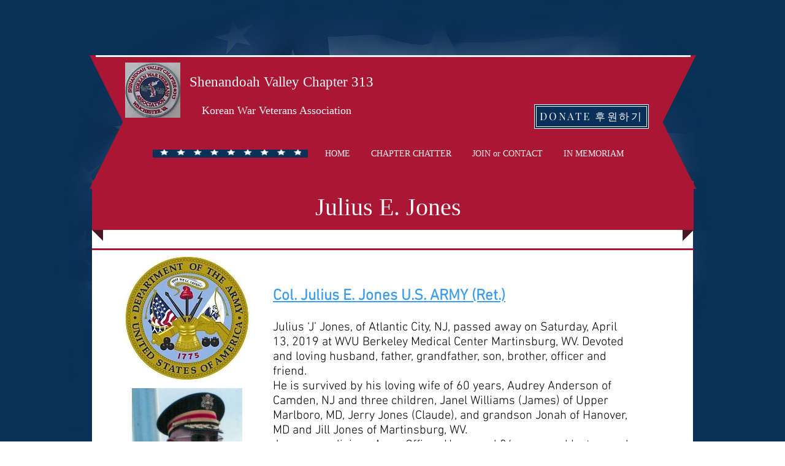

--- FILE ---
content_type: text/html; charset=UTF-8
request_url: https://www.svc313kwva.org/copy-of-alfred-d-robertson-1
body_size: 150029
content:
<!DOCTYPE html>
<html lang="en">
<head>
  
  <!-- SEO Tags -->
  <title>Julius E. Jones | kwva-chapter-313</title>
  <link rel="canonical" href="https://www.svc313kwva.org/copy-of-alfred-d-robertson-1"/>
  <meta property="og:title" content="Julius E. Jones | kwva-chapter-313"/>
  <meta property="og:url" content="https://www.svc313kwva.org/copy-of-alfred-d-robertson-1"/>
  <meta property="og:site_name" content="kwva-chapter-313"/>
  <meta property="og:type" content="website"/>
  <meta name="twitter:card" content="summary_large_image"/>
  <meta name="twitter:title" content="Julius E. Jones | kwva-chapter-313"/>

  
  <meta charset='utf-8'>
  <meta name="viewport" content="width=device-width, initial-scale=1" id="wixDesktopViewport" />
  <meta http-equiv="X-UA-Compatible" content="IE=edge">
  <meta name="generator" content="Wix.com Website Builder"/>

  <link rel="icon" sizes="192x192" href="https://static.wixstatic.com/media/017f28_f67e7ce502054800a5d23c8aa9123f8a.jpg/v1/fill/w_192%2Ch_192%2Clg_1%2Cusm_0.66_1.00_0.01/017f28_f67e7ce502054800a5d23c8aa9123f8a.jpg" type="image/jpeg"/>
  <link rel="shortcut icon" href="https://static.wixstatic.com/media/017f28_f67e7ce502054800a5d23c8aa9123f8a.jpg/v1/fill/w_192%2Ch_192%2Clg_1%2Cusm_0.66_1.00_0.01/017f28_f67e7ce502054800a5d23c8aa9123f8a.jpg" type="image/jpeg"/>
  <link rel="apple-touch-icon" href="https://static.wixstatic.com/media/017f28_f67e7ce502054800a5d23c8aa9123f8a.jpg/v1/fill/w_180%2Ch_180%2Clg_1%2Cusm_0.66_1.00_0.01/017f28_f67e7ce502054800a5d23c8aa9123f8a.jpg" type="image/jpeg"/>

  <!-- Safari Pinned Tab Icon -->
  <!-- <link rel="mask-icon" href="https://static.wixstatic.com/media/017f28_f67e7ce502054800a5d23c8aa9123f8a.jpg/v1/fill/w_192%2Ch_192%2Clg_1%2Cusm_0.66_1.00_0.01/017f28_f67e7ce502054800a5d23c8aa9123f8a.jpg"> -->

  <!-- Origin trials -->
  


  <!-- Segmenter Polyfill -->
  <script>
    if (!window.Intl || !window.Intl.Segmenter) {
      (function() {
        var script = document.createElement('script');
        script.src = 'https://static.parastorage.com/unpkg/@formatjs/intl-segmenter@11.7.10/polyfill.iife.js';
        document.head.appendChild(script);
      })();
    }
  </script>

  <!-- Legacy Polyfills -->
  <script nomodule="" src="https://static.parastorage.com/unpkg/core-js-bundle@3.2.1/minified.js"></script>
  <script nomodule="" src="https://static.parastorage.com/unpkg/focus-within-polyfill@5.0.9/dist/focus-within-polyfill.js"></script>

  <!-- Performance API Polyfills -->
  <script>
  (function () {
    var noop = function noop() {};
    if ("performance" in window === false) {
      window.performance = {};
    }
    window.performance.mark = performance.mark || noop;
    window.performance.measure = performance.measure || noop;
    if ("now" in window.performance === false) {
      var nowOffset = Date.now();
      if (performance.timing && performance.timing.navigationStart) {
        nowOffset = performance.timing.navigationStart;
      }
      window.performance.now = function now() {
        return Date.now() - nowOffset;
      };
    }
  })();
  </script>

  <!-- Globals Definitions -->
  <script>
    (function () {
      var now = Date.now()
      window.initialTimestamps = {
        initialTimestamp: now,
        initialRequestTimestamp: Math.round(performance.timeOrigin ? performance.timeOrigin : now - performance.now())
      }

      window.thunderboltTag = "libs-releases-GA-local"
      window.thunderboltVersion = "1.16819.0"
    })();
  </script>

  <!-- Essential Viewer Model -->
  <script type="application/json" id="wix-essential-viewer-model">{"fleetConfig":{"fleetName":"thunderbolt-seo-isolated-renderer","type":"GA","code":0},"mode":{"qa":false,"enableTestApi":false,"debug":false,"ssrIndicator":false,"ssrOnly":false,"siteAssetsFallback":"enable","versionIndicator":false},"componentsLibrariesTopology":[{"artifactId":"editor-elements","namespace":"wixui","url":"https:\/\/static.parastorage.com\/services\/editor-elements\/1.14873.0"},{"artifactId":"editor-elements","namespace":"dsgnsys","url":"https:\/\/static.parastorage.com\/services\/editor-elements\/1.14873.0"}],"siteFeaturesConfigs":{"sessionManager":{"isRunningInDifferentSiteContext":false}},"language":{"userLanguage":"en"},"siteAssets":{"clientTopology":{"mediaRootUrl":"https:\/\/static.wixstatic.com","scriptsUrl":"static.parastorage.com","staticMediaUrl":"https:\/\/static.wixstatic.com\/media","moduleRepoUrl":"https:\/\/static.parastorage.com\/unpkg","fileRepoUrl":"https:\/\/static.parastorage.com\/services","viewerAppsUrl":"https:\/\/viewer-apps.parastorage.com","viewerAssetsUrl":"https:\/\/viewer-assets.parastorage.com","siteAssetsUrl":"https:\/\/siteassets.parastorage.com","pageJsonServerUrls":["https:\/\/pages.parastorage.com","https:\/\/staticorigin.wixstatic.com","https:\/\/www.svc313kwva.org","https:\/\/fallback.wix.com\/wix-html-editor-pages-webapp\/page"],"pathOfTBModulesInFileRepoForFallback":"wix-thunderbolt\/dist\/"}},"siteFeatures":["accessibility","appMonitoring","assetsLoader","businessLogger","captcha","clickHandlerRegistrar","commonConfig","componentsLoader","componentsRegistry","consentPolicy","cyclicTabbing","domSelectors","environmentWixCodeSdk","environment","locationWixCodeSdk","mpaNavigation","navigationManager","navigationPhases","ooi","pages","panorama","renderer","reporter","router","scrollRestoration","seoWixCodeSdk","seo","sessionManager","siteMembersWixCodeSdk","siteMembers","siteScrollBlocker","siteWixCodeSdk","speculationRules","ssrCache","stores","structureApi","thunderboltInitializer","tpaCommons","translations","usedPlatformApis","warmupData","windowMessageRegistrar","windowWixCodeSdk","wixEmbedsApi","componentsReact","platform"],"site":{"externalBaseUrl":"https:\/\/www.svc313kwva.org","isSEO":true},"media":{"staticMediaUrl":"https:\/\/static.wixstatic.com\/media","mediaRootUrl":"https:\/\/static.wixstatic.com\/","staticVideoUrl":"https:\/\/video.wixstatic.com\/"},"requestUrl":"https:\/\/www.svc313kwva.org\/copy-of-alfred-d-robertson-1","rollout":{"siteAssetsVersionsRollout":false,"isDACRollout":1,"isTBRollout":false},"commonConfig":{"brand":"wix","host":"VIEWER","bsi":"","consentPolicy":{},"consentPolicyHeader":{},"siteRevision":"4611","renderingFlow":"NONE","language":"en","locale":"en-us"},"interactionSampleRatio":0.01,"dynamicModelUrl":"https:\/\/www.svc313kwva.org\/_api\/v2\/dynamicmodel","accessTokensUrl":"https:\/\/www.svc313kwva.org\/_api\/v1\/access-tokens","isExcludedFromSecurityExperiments":false,"experiments":{"specs.thunderbolt.hardenFetchAndXHR":true,"specs.thunderbolt.securityExperiments":true}}</script>
  <script>window.viewerModel = JSON.parse(document.getElementById('wix-essential-viewer-model').textContent)</script>

  <script>
    window.commonConfig = viewerModel.commonConfig
  </script>

  
  <!-- BEGIN handleAccessTokens bundle -->

  <script data-url="https://static.parastorage.com/services/wix-thunderbolt/dist/handleAccessTokens.inline.4f2f9a53.bundle.min.js">(()=>{"use strict";function e(e){let{context:o,property:r,value:n,enumerable:i=!0}=e,c=e.get,l=e.set;if(!r||void 0===n&&!c&&!l)return new Error("property and value are required");let a=o||globalThis,s=a?.[r],u={};if(void 0!==n)u.value=n;else{if(c){let e=t(c);e&&(u.get=e)}if(l){let e=t(l);e&&(u.set=e)}}let p={...u,enumerable:i||!1,configurable:!1};void 0!==n&&(p.writable=!1);try{Object.defineProperty(a,r,p)}catch(e){return e instanceof TypeError?s:e}return s}function t(e,t){return"function"==typeof e?e:!0===e?.async&&"function"==typeof e.func?t?async function(t){return e.func(t)}:async function(){return e.func()}:"function"==typeof e?.func?e.func:void 0}try{e({property:"strictDefine",value:e})}catch{}try{e({property:"defineStrictObject",value:r})}catch{}try{e({property:"defineStrictMethod",value:n})}catch{}var o=["toString","toLocaleString","valueOf","constructor","prototype"];function r(t){let{context:n,property:c,propertiesToExclude:l=[],skipPrototype:a=!1,hardenPrototypePropertiesToExclude:s=[]}=t;if(!c)return new Error("property is required");let u=(n||globalThis)[c],p={},f=i(n,c);u&&("object"==typeof u||"function"==typeof u)&&Reflect.ownKeys(u).forEach(t=>{if(!l.includes(t)&&!o.includes(t)){let o=i(u,t);if(o&&(o.writable||o.configurable)){let{value:r,get:n,set:i,enumerable:c=!1}=o,l={};void 0!==r?l.value=r:n?l.get=n:i&&(l.set=i);try{let o=e({context:u,property:t,...l,enumerable:c});p[t]=o}catch(e){if(!(e instanceof TypeError))throw e;try{p[t]=o.value||o.get||o.set}catch{}}}}});let d={originalObject:u,originalProperties:p};if(!a&&void 0!==u?.prototype){let e=r({context:u,property:"prototype",propertiesToExclude:s,skipPrototype:!0});e instanceof Error||(d.originalPrototype=e?.originalObject,d.originalPrototypeProperties=e?.originalProperties)}return e({context:n,property:c,value:u,enumerable:f?.enumerable}),d}function n(t,o){let r=(o||globalThis)[t],n=i(o||globalThis,t);return r&&n&&(n.writable||n.configurable)?(Object.freeze(r),e({context:globalThis,property:t,value:r})):r}function i(e,t){if(e&&t)try{return Reflect.getOwnPropertyDescriptor(e,t)}catch{return}}function c(e){if("string"!=typeof e)return e;try{return decodeURIComponent(e).toLowerCase().trim()}catch{return e.toLowerCase().trim()}}function l(e,t){let o="";if("string"==typeof e)o=e.split("=")[0]?.trim()||"";else{if(!e||"string"!=typeof e.name)return!1;o=e.name}return t.has(c(o)||"")}function a(e,t){let o;return o="string"==typeof e?e.split(";").map(e=>e.trim()).filter(e=>e.length>0):e||[],o.filter(e=>!l(e,t))}var s=null;function u(){return null===s&&(s=typeof Document>"u"?void 0:Object.getOwnPropertyDescriptor(Document.prototype,"cookie")),s}function p(t,o){if(!globalThis?.cookieStore)return;let r=globalThis.cookieStore.get.bind(globalThis.cookieStore),n=globalThis.cookieStore.getAll.bind(globalThis.cookieStore),i=globalThis.cookieStore.set.bind(globalThis.cookieStore),c=globalThis.cookieStore.delete.bind(globalThis.cookieStore);return e({context:globalThis.CookieStore.prototype,property:"get",value:async function(e){return l(("string"==typeof e?e:e.name)||"",t)?null:r.call(this,e)},enumerable:!0}),e({context:globalThis.CookieStore.prototype,property:"getAll",value:async function(){return a(await n.apply(this,Array.from(arguments)),t)},enumerable:!0}),e({context:globalThis.CookieStore.prototype,property:"set",value:async function(){let e=Array.from(arguments);if(!l(1===e.length?e[0].name:e[0],t))return i.apply(this,e);o&&console.warn(o)},enumerable:!0}),e({context:globalThis.CookieStore.prototype,property:"delete",value:async function(){let e=Array.from(arguments);if(!l(1===e.length?e[0].name:e[0],t))return c.apply(this,e)},enumerable:!0}),e({context:globalThis.cookieStore,property:"prototype",value:globalThis.CookieStore.prototype,enumerable:!1}),e({context:globalThis,property:"cookieStore",value:globalThis.cookieStore,enumerable:!0}),{get:r,getAll:n,set:i,delete:c}}var f=["TextEncoder","TextDecoder","XMLHttpRequestEventTarget","EventTarget","URL","JSON","Reflect","Object","Array","Map","Set","WeakMap","WeakSet","Promise","Symbol","Error"],d=["addEventListener","removeEventListener","dispatchEvent","encodeURI","encodeURIComponent","decodeURI","decodeURIComponent"];const y=(e,t)=>{try{const o=t?t.get.call(document):document.cookie;return o.split(";").map(e=>e.trim()).filter(t=>t?.startsWith(e))[0]?.split("=")[1]}catch(e){return""}},g=(e="",t="",o="/")=>`${e}=; ${t?`domain=${t};`:""} max-age=0; path=${o}; expires=Thu, 01 Jan 1970 00:00:01 GMT`;function m(){(function(){if("undefined"!=typeof window){const e=performance.getEntriesByType("navigation")[0];return"back_forward"===(e?.type||"")}return!1})()&&function(){const{counter:e}=function(){const e=b("getItem");if(e){const[t,o]=e.split("-"),r=o?parseInt(o,10):0;if(r>=3){const e=t?Number(t):0;if(Date.now()-e>6e4)return{counter:0}}return{counter:r}}return{counter:0}}();e<3?(!function(e=1){b("setItem",`${Date.now()}-${e}`)}(e+1),window.location.reload()):console.error("ATS: Max reload attempts reached")}()}function b(e,t){try{return sessionStorage[e]("reload",t||"")}catch(e){console.error("ATS: Error calling sessionStorage:",e)}}const h="client-session-bind",v="sec-fetch-unsupported",{experiments:w}=window.viewerModel,T=[h,"client-binding",v,"svSession","smSession","server-session-bind","wixSession2","wixSession3"].map(e=>e.toLowerCase()),{cookie:S}=function(t,o){let r=new Set(t);return e({context:document,property:"cookie",set:{func:e=>function(e,t,o,r){let n=u(),i=c(t.split(";")[0]||"")||"";[...o].every(e=>!i.startsWith(e.toLowerCase()))&&n?.set?n.set.call(e,t):r&&console.warn(r)}(document,e,r,o)},get:{func:()=>function(e,t){let o=u();if(!o?.get)throw new Error("Cookie descriptor or getter not available");return a(o.get.call(e),t).join("; ")}(document,r)},enumerable:!0}),{cookieStore:p(r,o),cookie:u()}}(T),k="tbReady",x="security_overrideGlobals",{experiments:E,siteFeaturesConfigs:C,accessTokensUrl:P}=window.viewerModel,R=P,M={},O=(()=>{const e=y(h,S);if(w["specs.thunderbolt.browserCacheReload"]){y(v,S)||e?b("removeItem"):m()}return(()=>{const e=g(h),t=g(h,location.hostname);S.set.call(document,e),S.set.call(document,t)})(),e})();O&&(M["client-binding"]=O);const D=fetch;addEventListener(k,function e(t){const{logger:o}=t.detail;try{window.tb.init({fetch:D,fetchHeaders:M})}catch(e){const t=new Error("TB003");o.meter(`${x}_${t.message}`,{paramsOverrides:{errorType:x,eventString:t.message}}),window?.viewerModel?.mode.debug&&console.error(e)}finally{removeEventListener(k,e)}}),E["specs.thunderbolt.hardenFetchAndXHR"]||(window.fetchDynamicModel=()=>C.sessionManager.isRunningInDifferentSiteContext?Promise.resolve({}):fetch(R,{credentials:"same-origin",headers:M}).then(function(e){if(!e.ok)throw new Error(`[${e.status}]${e.statusText}`);return e.json()}),window.dynamicModelPromise=window.fetchDynamicModel())})();
//# sourceMappingURL=https://static.parastorage.com/services/wix-thunderbolt/dist/handleAccessTokens.inline.4f2f9a53.bundle.min.js.map</script>

<!-- END handleAccessTokens bundle -->

<!-- BEGIN overrideGlobals bundle -->

<script data-url="https://static.parastorage.com/services/wix-thunderbolt/dist/overrideGlobals.inline.ec13bfcf.bundle.min.js">(()=>{"use strict";function e(e){let{context:r,property:o,value:n,enumerable:i=!0}=e,c=e.get,a=e.set;if(!o||void 0===n&&!c&&!a)return new Error("property and value are required");let l=r||globalThis,u=l?.[o],s={};if(void 0!==n)s.value=n;else{if(c){let e=t(c);e&&(s.get=e)}if(a){let e=t(a);e&&(s.set=e)}}let p={...s,enumerable:i||!1,configurable:!1};void 0!==n&&(p.writable=!1);try{Object.defineProperty(l,o,p)}catch(e){return e instanceof TypeError?u:e}return u}function t(e,t){return"function"==typeof e?e:!0===e?.async&&"function"==typeof e.func?t?async function(t){return e.func(t)}:async function(){return e.func()}:"function"==typeof e?.func?e.func:void 0}try{e({property:"strictDefine",value:e})}catch{}try{e({property:"defineStrictObject",value:o})}catch{}try{e({property:"defineStrictMethod",value:n})}catch{}var r=["toString","toLocaleString","valueOf","constructor","prototype"];function o(t){let{context:n,property:c,propertiesToExclude:a=[],skipPrototype:l=!1,hardenPrototypePropertiesToExclude:u=[]}=t;if(!c)return new Error("property is required");let s=(n||globalThis)[c],p={},f=i(n,c);s&&("object"==typeof s||"function"==typeof s)&&Reflect.ownKeys(s).forEach(t=>{if(!a.includes(t)&&!r.includes(t)){let r=i(s,t);if(r&&(r.writable||r.configurable)){let{value:o,get:n,set:i,enumerable:c=!1}=r,a={};void 0!==o?a.value=o:n?a.get=n:i&&(a.set=i);try{let r=e({context:s,property:t,...a,enumerable:c});p[t]=r}catch(e){if(!(e instanceof TypeError))throw e;try{p[t]=r.value||r.get||r.set}catch{}}}}});let d={originalObject:s,originalProperties:p};if(!l&&void 0!==s?.prototype){let e=o({context:s,property:"prototype",propertiesToExclude:u,skipPrototype:!0});e instanceof Error||(d.originalPrototype=e?.originalObject,d.originalPrototypeProperties=e?.originalProperties)}return e({context:n,property:c,value:s,enumerable:f?.enumerable}),d}function n(t,r){let o=(r||globalThis)[t],n=i(r||globalThis,t);return o&&n&&(n.writable||n.configurable)?(Object.freeze(o),e({context:globalThis,property:t,value:o})):o}function i(e,t){if(e&&t)try{return Reflect.getOwnPropertyDescriptor(e,t)}catch{return}}function c(e){if("string"!=typeof e)return e;try{return decodeURIComponent(e).toLowerCase().trim()}catch{return e.toLowerCase().trim()}}function a(e,t){return e instanceof Headers?e.forEach((r,o)=>{l(o,t)||e.delete(o)}):Object.keys(e).forEach(r=>{l(r,t)||delete e[r]}),e}function l(e,t){return!t.has(c(e)||"")}function u(e,t){let r=!0,o=function(e){let t,r;if(globalThis.Request&&e instanceof Request)t=e.url;else{if("function"!=typeof e?.toString)throw new Error("Unsupported type for url");t=e.toString()}try{return new URL(t).pathname}catch{return r=t.replace(/#.+/gi,"").split("?").shift(),r.startsWith("/")?r:`/${r}`}}(e),n=c(o);return n&&t.some(e=>n.includes(e))&&(r=!1),r}function s(t,r,o){let n=fetch,i=XMLHttpRequest,c=new Set(r);function s(){let e=new i,r=e.open,n=e.setRequestHeader;return e.open=function(){let n=Array.from(arguments),i=n[1];if(n.length<2||u(i,t))return r.apply(e,n);throw new Error(o||`Request not allowed for path ${i}`)},e.setRequestHeader=function(t,r){l(decodeURIComponent(t),c)&&n.call(e,t,r)},e}return e({property:"fetch",value:function(){let e=function(e,t){return globalThis.Request&&e[0]instanceof Request&&e[0]?.headers?a(e[0].headers,t):e[1]?.headers&&a(e[1].headers,t),e}(arguments,c);return u(arguments[0],t)?n.apply(globalThis,Array.from(e)):new Promise((e,t)=>{t(new Error(o||`Request not allowed for path ${arguments[0]}`))})},enumerable:!0}),e({property:"XMLHttpRequest",value:s,enumerable:!0}),Object.keys(i).forEach(e=>{s[e]=i[e]}),{fetch:n,XMLHttpRequest:i}}var p=["TextEncoder","TextDecoder","XMLHttpRequestEventTarget","EventTarget","URL","JSON","Reflect","Object","Array","Map","Set","WeakMap","WeakSet","Promise","Symbol","Error"],f=["addEventListener","removeEventListener","dispatchEvent","encodeURI","encodeURIComponent","decodeURI","decodeURIComponent"];const d=function(){let t=globalThis.open,r=document.open;function o(e,r,o){let n="string"!=typeof e,i=t.call(window,e,r,o);return n||e&&function(e){return e.startsWith("//")&&/(?:[a-z0-9](?:[a-z0-9-]{0,61}[a-z0-9])?\.)+[a-z0-9][a-z0-9-]{0,61}[a-z0-9]/g.test(`${location.protocol}:${e}`)&&(e=`${location.protocol}${e}`),!e.startsWith("http")||new URL(e).hostname===location.hostname}(e)?{}:i}return e({property:"open",value:o,context:globalThis,enumerable:!0}),e({property:"open",value:function(e,t,n){return e?o(e,t,n):r.call(document,e||"",t||"",n||"")},context:document,enumerable:!0}),{open:t,documentOpen:r}},y=function(){let t=document.createElement,r=Element.prototype.setAttribute,o=Element.prototype.setAttributeNS;return e({property:"createElement",context:document,value:function(n,i){let a=t.call(document,n,i);if("iframe"===c(n)){e({property:"srcdoc",context:a,get:()=>"",set:()=>{console.warn("`srcdoc` is not allowed in iframe elements.")}});let t=function(e,t){"srcdoc"!==e.toLowerCase()?r.call(a,e,t):console.warn("`srcdoc` attribute is not allowed to be set.")},n=function(e,t,r){"srcdoc"!==t.toLowerCase()?o.call(a,e,t,r):console.warn("`srcdoc` attribute is not allowed to be set.")};a.setAttribute=t,a.setAttributeNS=n}return a},enumerable:!0}),{createElement:t,setAttribute:r,setAttributeNS:o}},m=["client-binding"],b=["/_api/v1/access-tokens","/_api/v2/dynamicmodel","/_api/one-app-session-web/v3/businesses"],h=function(){let t=setTimeout,r=setInterval;return o("setTimeout",0,globalThis),o("setInterval",0,globalThis),{setTimeout:t,setInterval:r};function o(t,r,o){let n=o||globalThis,i=n[t];if(!i||"function"!=typeof i)throw new Error(`Function ${t} not found or is not a function`);e({property:t,value:function(){let e=Array.from(arguments);if("string"!=typeof e[r])return i.apply(n,e);console.warn(`Calling ${t} with a String Argument at index ${r} is not allowed`)},context:o,enumerable:!0})}},v=function(){if(navigator&&"serviceWorker"in navigator){let t=navigator.serviceWorker.register;return e({context:navigator.serviceWorker,property:"register",value:function(){console.log("Service worker registration is not allowed")},enumerable:!0}),{register:t}}return{}};performance.mark("overrideGlobals started");const{isExcludedFromSecurityExperiments:g,experiments:w}=window.viewerModel,E=!g&&w["specs.thunderbolt.securityExperiments"];try{d(),E&&y(),w["specs.thunderbolt.hardenFetchAndXHR"]&&E&&s(b,m),v(),(e=>{let t=[],r=[];r=r.concat(["TextEncoder","TextDecoder"]),e&&(r=r.concat(["XMLHttpRequestEventTarget","EventTarget"])),r=r.concat(["URL","JSON"]),e&&(t=t.concat(["addEventListener","removeEventListener"])),t=t.concat(["encodeURI","encodeURIComponent","decodeURI","decodeURIComponent"]),r=r.concat(["String","Number"]),e&&r.push("Object"),r=r.concat(["Reflect"]),t.forEach(e=>{n(e),["addEventListener","removeEventListener"].includes(e)&&n(e,document)}),r.forEach(e=>{o({property:e})})})(E),E&&h()}catch(e){window?.viewerModel?.mode.debug&&console.error(e);const t=new Error("TB006");window.fedops?.reportError(t,"security_overrideGlobals"),window.Sentry?window.Sentry.captureException(t):globalThis.defineStrictProperty("sentryBuffer",[t],window,!1)}performance.mark("overrideGlobals ended")})();
//# sourceMappingURL=https://static.parastorage.com/services/wix-thunderbolt/dist/overrideGlobals.inline.ec13bfcf.bundle.min.js.map</script>

<!-- END overrideGlobals bundle -->


  
  <script>
    window.commonConfig = viewerModel.commonConfig

	
  </script>

  <!-- Initial CSS -->
  <style data-url="https://static.parastorage.com/services/wix-thunderbolt/dist/main.46d95940.min.css">@keyframes slide-horizontal-new{0%{transform:translateX(100%)}}@keyframes slide-horizontal-old{80%{opacity:1}to{opacity:0;transform:translateX(-100%)}}@keyframes slide-vertical-new{0%{transform:translateY(-100%)}}@keyframes slide-vertical-old{80%{opacity:1}to{opacity:0;transform:translateY(100%)}}@keyframes out-in-new{0%{opacity:0}}@keyframes out-in-old{to{opacity:0}}:root:active-view-transition{view-transition-name:none}::view-transition{pointer-events:none}:root:active-view-transition #SITE_HEADER{view-transition-name:header-group}:root:active-view-transition #WIX_ADS{view-transition-name:wix-ads-group}:root:active-view-transition #SITE_FOOTER{view-transition-name:footer-group}:root:active-view-transition::view-transition-new(page-group),:root:active-view-transition::view-transition-old(page-group){animation-duration:.6s;cursor:wait;pointer-events:all}:root:active-view-transition-type(SlideHorizontal)::view-transition-old(page-group){animation:slide-horizontal-old .6s cubic-bezier(.83,0,.17,1) forwards;mix-blend-mode:normal}:root:active-view-transition-type(SlideHorizontal)::view-transition-new(page-group){animation:slide-horizontal-new .6s cubic-bezier(.83,0,.17,1) backwards;mix-blend-mode:normal}:root:active-view-transition-type(SlideVertical)::view-transition-old(page-group){animation:slide-vertical-old .6s cubic-bezier(.83,0,.17,1) forwards;mix-blend-mode:normal}:root:active-view-transition-type(SlideVertical)::view-transition-new(page-group){animation:slide-vertical-new .6s cubic-bezier(.83,0,.17,1) backwards;mix-blend-mode:normal}:root:active-view-transition-type(OutIn)::view-transition-old(page-group){animation:out-in-old .35s cubic-bezier(.22,1,.36,1) forwards}:root:active-view-transition-type(OutIn)::view-transition-new(page-group){animation:out-in-new .35s cubic-bezier(.64,0,.78,0) .35s backwards}@media(prefers-reduced-motion:reduce){::view-transition-group(*),::view-transition-new(*),::view-transition-old(*){animation:none!important}}body,html{background:transparent;border:0;margin:0;outline:0;padding:0;vertical-align:baseline}body{--scrollbar-width:0px;font-family:Arial,Helvetica,sans-serif;font-size:10px}body,html{height:100%}body{overflow-x:auto;overflow-y:scroll}body:not(.responsive) #site-root{min-width:var(--site-width);width:100%}body:not([data-js-loaded]) [data-hide-prejs]{visibility:hidden}interact-element{display:contents}#SITE_CONTAINER{position:relative}:root{--one-unit:1vw;--section-max-width:9999px;--spx-stopper-max:9999px;--spx-stopper-min:0px;--browser-zoom:1}@supports(-webkit-appearance:none) and (stroke-color:transparent){:root{--safari-sticky-fix:opacity;--experimental-safari-sticky-fix:translateZ(0)}}@supports(container-type:inline-size){:root{--one-unit:1cqw}}[id^=oldHoverBox-]{mix-blend-mode:plus-lighter;transition:opacity .5s ease,visibility .5s ease}[data-mesh-id$=inlineContent-gridContainer]:has(>[id^=oldHoverBox-]){isolation:isolate}</style>
<style data-url="https://static.parastorage.com/services/wix-thunderbolt/dist/main.renderer.25146d00.min.css">a,abbr,acronym,address,applet,b,big,blockquote,button,caption,center,cite,code,dd,del,dfn,div,dl,dt,em,fieldset,font,footer,form,h1,h2,h3,h4,h5,h6,header,i,iframe,img,ins,kbd,label,legend,li,nav,object,ol,p,pre,q,s,samp,section,small,span,strike,strong,sub,sup,table,tbody,td,tfoot,th,thead,title,tr,tt,u,ul,var{background:transparent;border:0;margin:0;outline:0;padding:0;vertical-align:baseline}input,select,textarea{box-sizing:border-box;font-family:Helvetica,Arial,sans-serif}ol,ul{list-style:none}blockquote,q{quotes:none}ins{text-decoration:none}del{text-decoration:line-through}table{border-collapse:collapse;border-spacing:0}a{cursor:pointer;text-decoration:none}.testStyles{overflow-y:hidden}.reset-button{-webkit-appearance:none;background:none;border:0;color:inherit;font:inherit;line-height:normal;outline:0;overflow:visible;padding:0;-webkit-user-select:none;-moz-user-select:none;-ms-user-select:none}:focus{outline:none}body.device-mobile-optimized:not(.disable-site-overflow){overflow-x:hidden;overflow-y:scroll}body.device-mobile-optimized:not(.responsive) #SITE_CONTAINER{margin-left:auto;margin-right:auto;overflow-x:visible;position:relative;width:320px}body.device-mobile-optimized:not(.responsive):not(.blockSiteScrolling) #SITE_CONTAINER{margin-top:0}body.device-mobile-optimized>*{max-width:100%!important}body.device-mobile-optimized #site-root{overflow-x:hidden;overflow-y:hidden}@supports(overflow:clip){body.device-mobile-optimized #site-root{overflow-x:clip;overflow-y:clip}}body.device-mobile-non-optimized #SITE_CONTAINER #site-root{overflow-x:clip;overflow-y:clip}body.device-mobile-non-optimized.fullScreenMode{background-color:#5f6360}body.device-mobile-non-optimized.fullScreenMode #MOBILE_ACTIONS_MENU,body.device-mobile-non-optimized.fullScreenMode #SITE_BACKGROUND,body.device-mobile-non-optimized.fullScreenMode #site-root,body.fullScreenMode #WIX_ADS{visibility:hidden}body.fullScreenMode{overflow-x:hidden!important;overflow-y:hidden!important}body.fullScreenMode.device-mobile-optimized #TINY_MENU{opacity:0;pointer-events:none}body.fullScreenMode-scrollable.device-mobile-optimized{overflow-x:hidden!important;overflow-y:auto!important}body.fullScreenMode-scrollable.device-mobile-optimized #masterPage,body.fullScreenMode-scrollable.device-mobile-optimized #site-root{overflow-x:hidden!important;overflow-y:hidden!important}body.fullScreenMode-scrollable.device-mobile-optimized #SITE_BACKGROUND,body.fullScreenMode-scrollable.device-mobile-optimized #masterPage{height:auto!important}body.fullScreenMode-scrollable.device-mobile-optimized #masterPage.mesh-layout{height:0!important}body.blockSiteScrolling,body.siteScrollingBlocked{position:fixed;width:100%}body.siteScrollingBlockedIOSFix{overflow:hidden!important}body.blockSiteScrolling #SITE_CONTAINER{margin-top:calc(var(--blocked-site-scroll-margin-top)*-1)}#site-root{margin:0 auto;min-height:100%;position:relative;top:var(--wix-ads-height)}#site-root img:not([src]){visibility:hidden}#site-root svg img:not([src]){visibility:visible}.auto-generated-link{color:inherit}#SCROLL_TO_BOTTOM,#SCROLL_TO_TOP{height:0}.has-click-trigger{cursor:pointer}.fullScreenOverlay{bottom:0;display:flex;justify-content:center;left:0;overflow-y:hidden;position:fixed;right:0;top:-60px;z-index:1005}.fullScreenOverlay>.fullScreenOverlayContent{bottom:0;left:0;margin:0 auto;overflow:hidden;position:absolute;right:0;top:60px;transform:translateZ(0)}[data-mesh-id$=centeredContent],[data-mesh-id$=form],[data-mesh-id$=inlineContent]{pointer-events:none;position:relative}[data-mesh-id$=-gridWrapper],[data-mesh-id$=-rotated-wrapper]{pointer-events:none}[data-mesh-id$=-gridContainer]>*,[data-mesh-id$=-rotated-wrapper]>*,[data-mesh-id$=inlineContent]>:not([data-mesh-id$=-gridContainer]){pointer-events:auto}.device-mobile-optimized #masterPage.mesh-layout #SOSP_CONTAINER_CUSTOM_ID{grid-area:2/1/3/2;-ms-grid-row:2;position:relative}#masterPage.mesh-layout{-ms-grid-rows:max-content max-content min-content max-content;-ms-grid-columns:100%;align-items:start;display:-ms-grid;display:grid;grid-template-columns:100%;grid-template-rows:max-content max-content min-content max-content;justify-content:stretch}#masterPage.mesh-layout #PAGES_CONTAINER,#masterPage.mesh-layout #SITE_FOOTER-placeholder,#masterPage.mesh-layout #SITE_FOOTER_WRAPPER,#masterPage.mesh-layout #SITE_HEADER-placeholder,#masterPage.mesh-layout #SITE_HEADER_WRAPPER,#masterPage.mesh-layout #SOSP_CONTAINER_CUSTOM_ID[data-state~=mobileView],#masterPage.mesh-layout #soapAfterPagesContainer,#masterPage.mesh-layout #soapBeforePagesContainer{-ms-grid-row-align:start;-ms-grid-column-align:start;-ms-grid-column:1}#masterPage.mesh-layout #SITE_HEADER-placeholder,#masterPage.mesh-layout #SITE_HEADER_WRAPPER{grid-area:1/1/2/2;-ms-grid-row:1}#masterPage.mesh-layout #PAGES_CONTAINER,#masterPage.mesh-layout #soapAfterPagesContainer,#masterPage.mesh-layout #soapBeforePagesContainer{grid-area:3/1/4/2;-ms-grid-row:3}#masterPage.mesh-layout #soapAfterPagesContainer,#masterPage.mesh-layout #soapBeforePagesContainer{width:100%}#masterPage.mesh-layout #PAGES_CONTAINER{align-self:stretch}#masterPage.mesh-layout main#PAGES_CONTAINER{display:block}#masterPage.mesh-layout #SITE_FOOTER-placeholder,#masterPage.mesh-layout #SITE_FOOTER_WRAPPER{grid-area:4/1/5/2;-ms-grid-row:4}#masterPage.mesh-layout #SITE_PAGES,#masterPage.mesh-layout [data-mesh-id=PAGES_CONTAINERcenteredContent],#masterPage.mesh-layout [data-mesh-id=PAGES_CONTAINERinlineContent]{height:100%}#masterPage.mesh-layout.desktop>*{width:100%}#masterPage.mesh-layout #PAGES_CONTAINER,#masterPage.mesh-layout #SITE_FOOTER,#masterPage.mesh-layout #SITE_FOOTER_WRAPPER,#masterPage.mesh-layout #SITE_HEADER,#masterPage.mesh-layout #SITE_HEADER_WRAPPER,#masterPage.mesh-layout #SITE_PAGES,#masterPage.mesh-layout #masterPageinlineContent{position:relative}#masterPage.mesh-layout #SITE_HEADER{grid-area:1/1/2/2}#masterPage.mesh-layout #SITE_FOOTER{grid-area:4/1/5/2}#masterPage.mesh-layout.overflow-x-clip #SITE_FOOTER,#masterPage.mesh-layout.overflow-x-clip #SITE_HEADER{overflow-x:clip}[data-z-counter]{z-index:0}[data-z-counter="0"]{z-index:auto}.wixSiteProperties{-webkit-font-smoothing:antialiased;-moz-osx-font-smoothing:grayscale}:root{--wst-button-color-fill-primary:rgb(var(--color_48));--wst-button-color-border-primary:rgb(var(--color_49));--wst-button-color-text-primary:rgb(var(--color_50));--wst-button-color-fill-primary-hover:rgb(var(--color_51));--wst-button-color-border-primary-hover:rgb(var(--color_52));--wst-button-color-text-primary-hover:rgb(var(--color_53));--wst-button-color-fill-primary-disabled:rgb(var(--color_54));--wst-button-color-border-primary-disabled:rgb(var(--color_55));--wst-button-color-text-primary-disabled:rgb(var(--color_56));--wst-button-color-fill-secondary:rgb(var(--color_57));--wst-button-color-border-secondary:rgb(var(--color_58));--wst-button-color-text-secondary:rgb(var(--color_59));--wst-button-color-fill-secondary-hover:rgb(var(--color_60));--wst-button-color-border-secondary-hover:rgb(var(--color_61));--wst-button-color-text-secondary-hover:rgb(var(--color_62));--wst-button-color-fill-secondary-disabled:rgb(var(--color_63));--wst-button-color-border-secondary-disabled:rgb(var(--color_64));--wst-button-color-text-secondary-disabled:rgb(var(--color_65));--wst-color-fill-base-1:rgb(var(--color_36));--wst-color-fill-base-2:rgb(var(--color_37));--wst-color-fill-base-shade-1:rgb(var(--color_38));--wst-color-fill-base-shade-2:rgb(var(--color_39));--wst-color-fill-base-shade-3:rgb(var(--color_40));--wst-color-fill-accent-1:rgb(var(--color_41));--wst-color-fill-accent-2:rgb(var(--color_42));--wst-color-fill-accent-3:rgb(var(--color_43));--wst-color-fill-accent-4:rgb(var(--color_44));--wst-color-fill-background-primary:rgb(var(--color_11));--wst-color-fill-background-secondary:rgb(var(--color_12));--wst-color-text-primary:rgb(var(--color_15));--wst-color-text-secondary:rgb(var(--color_14));--wst-color-action:rgb(var(--color_18));--wst-color-disabled:rgb(var(--color_39));--wst-color-title:rgb(var(--color_45));--wst-color-subtitle:rgb(var(--color_46));--wst-color-line:rgb(var(--color_47));--wst-font-style-h2:var(--font_2);--wst-font-style-h3:var(--font_3);--wst-font-style-h4:var(--font_4);--wst-font-style-h5:var(--font_5);--wst-font-style-h6:var(--font_6);--wst-font-style-body-large:var(--font_7);--wst-font-style-body-medium:var(--font_8);--wst-font-style-body-small:var(--font_9);--wst-font-style-body-x-small:var(--font_10);--wst-color-custom-1:rgb(var(--color_13));--wst-color-custom-2:rgb(var(--color_16));--wst-color-custom-3:rgb(var(--color_17));--wst-color-custom-4:rgb(var(--color_19));--wst-color-custom-5:rgb(var(--color_20));--wst-color-custom-6:rgb(var(--color_21));--wst-color-custom-7:rgb(var(--color_22));--wst-color-custom-8:rgb(var(--color_23));--wst-color-custom-9:rgb(var(--color_24));--wst-color-custom-10:rgb(var(--color_25));--wst-color-custom-11:rgb(var(--color_26));--wst-color-custom-12:rgb(var(--color_27));--wst-color-custom-13:rgb(var(--color_28));--wst-color-custom-14:rgb(var(--color_29));--wst-color-custom-15:rgb(var(--color_30));--wst-color-custom-16:rgb(var(--color_31));--wst-color-custom-17:rgb(var(--color_32));--wst-color-custom-18:rgb(var(--color_33));--wst-color-custom-19:rgb(var(--color_34));--wst-color-custom-20:rgb(var(--color_35))}.wix-presets-wrapper{display:contents}</style>

  <meta name="format-detection" content="telephone=no">
  <meta name="skype_toolbar" content="skype_toolbar_parser_compatible">
  
  

  

  

  <!-- head performance data start -->
  
  <!-- head performance data end -->
  

    


    
<style data-href="https://static.parastorage.com/services/editor-elements-library/dist/thunderbolt/rb_wixui.thunderbolt[BgImageStrip].eb8785d7.min.css">.meinfZ .KS3m5U,.meinfZ:after{bottom:0;left:0;position:absolute;right:0;top:0}.meinfZ .KS3m5U{background-color:rgba(var(--bg,var(--color_13,color_13)),var(--alpha-bg,1));border-bottom:var(--brwb,0) solid rgba(var(--brd,var(--color_15,color_15)),var(--alpha-brd,1));border-top:var(--brwt,0) solid rgba(var(--brd,var(--color_15,color_15)),var(--alpha-brd,1));box-sizing:border-box}.meinfZ:after{background-image:url([data-uri]);background-repeat:repeat-x;bottom:var(--brwb,0);box-shadow:var(--shd,hsla(0,0%,100%,.592) 0 4px 6px -4px inset,hsla(0,0%,100%,.592) 0 1px 0 0 inset,hsla(0,0%,100%,.902) 0 -5px 5px -5px inset);content:"";top:var(--brwt,0)}.EMmfSl .KS3m5U{border-bottom:var(--brwb,0) solid rgba(var(--brd,var(--color_15,color_15)),var(--alpha-brd,1));border-top:var(--brwt,0) solid rgba(var(--brd,var(--color_15,color_15)),var(--alpha-brd,1));bottom:0;box-shadow:var(--shd,0 0 5px rgba(0,0,0,.7));box-sizing:border-box;top:0}.EMmfSl .KS3m5U,.zp1bjO:before{background-color:rgba(var(--bg,var(--color_11,color_11)),var(--alpha-bg,1));left:0;position:absolute;right:0}.zp1bjO:before{background-image:url([data-uri]);background-repeat:repeat-x;bottom:var(--brwb,0);box-shadow:var(--shd,inset 0 1px 1px hsla(0,0%,100%,.6),inset 0 -1px 1px rgba(0,0,0,.6),0 0 5px rgba(0,0,0,.6));content:"";top:var(--brwt,0)}.zp1bjO .KS3m5U{border-bottom:var(--brwb,0) solid rgba(var(--brd,var(--color_15,color_15)),var(--alpha-brd,1));border-top:var(--brwt,0) solid rgba(var(--brd,var(--color_15,color_15)),var(--alpha-brd,1));box-sizing:border-box}.D4R2kD .KS3m5U,.D4R2kD:after,.zp1bjO .KS3m5U{bottom:0;left:0;position:absolute;right:0;top:0}.D4R2kD .KS3m5U{background-color:rgba(var(--bg,var(--color_11,color_11)),var(--alpha-bg,1));box-shadow:var(--shadow,hsla(0,0%,100%,.592) 0 4px 6px -4px inset,hsla(0,0%,100%,.592) 0 1px 0 0 inset,hsla(0,0%,100%,.902) 0 -5px 5px -5px inset)}.D4R2kD:after{background-image:url(https://static.parastorage.com/services/editor-elements-library/dist/thunderbolt/media/ironpatern.84ec58ff.png);box-shadow:var(--shd,0 0 5px rgba(0,0,0,.7));content:""}.Tep8cA:after{bottom:0;content:"";top:0}.Tep8cA .MX3EN0,.Tep8cA:after{left:0;position:absolute;right:0}.Tep8cA .MX3EN0{background-color:rgba(var(--bg,var(--color_11,color_11)),var(--alpha-bg,1));bottom:var(--bgPosition,0);box-shadow:var(--shd,0 0 5px rgba(0,0,0,.7));top:var(--bgPosition,0)}.Tep8cA .utiGet{border-bottom:var(--outerLineSize,3) solid rgba(var(--brd,var(--color_15,color_15)),var(--alpha-brd,1));border-top:var(--outerLineSize,3) solid rgba(var(--brd,var(--color_15,color_15)),var(--alpha-brd,1));bottom:var(--bordersPosition,6);left:0;position:absolute;right:0;top:var(--bordersPosition,6)}.Tep8cA .utiGet:before{border-bottom:var(--innerLineSize,1) solid rgba(var(--brd2,var(--color_14,color_14)),var(--alpha-brd2,1));border-top:var(--innerLineSize,1) solid rgba(var(--brd2,var(--color_14,color_14)),var(--alpha-brd2,1));bottom:var(--lineGap,5);content:"";left:0;position:absolute;right:0;top:var(--lineGap,5)}</style>
<style data-href="https://static.parastorage.com/services/editor-elements-library/dist/thunderbolt/rb_wixui.thunderbolt_bootstrap.a1b00b19.min.css">.cwL6XW{cursor:pointer}.sNF2R0{opacity:0}.hLoBV3{transition:opacity var(--transition-duration) cubic-bezier(.37,0,.63,1)}.Rdf41z,.hLoBV3{opacity:1}.ftlZWo{transition:opacity var(--transition-duration) cubic-bezier(.37,0,.63,1)}.ATGlOr,.ftlZWo{opacity:0}.KQSXD0{transition:opacity var(--transition-duration) cubic-bezier(.64,0,.78,0)}.KQSXD0,.pagQKE{opacity:1}._6zG5H{opacity:0;transition:opacity var(--transition-duration) cubic-bezier(.22,1,.36,1)}.BB49uC{transform:translateX(100%)}.j9xE1V{transition:transform var(--transition-duration) cubic-bezier(.87,0,.13,1)}.ICs7Rs,.j9xE1V{transform:translateX(0)}.DxijZJ{transition:transform var(--transition-duration) cubic-bezier(.87,0,.13,1)}.B5kjYq,.DxijZJ{transform:translateX(-100%)}.cJijIV{transition:transform var(--transition-duration) cubic-bezier(.87,0,.13,1)}.cJijIV,.hOxaWM{transform:translateX(0)}.T9p3fN{transform:translateX(100%);transition:transform var(--transition-duration) cubic-bezier(.87,0,.13,1)}.qDxYJm{transform:translateY(100%)}.aA9V0P{transition:transform var(--transition-duration) cubic-bezier(.87,0,.13,1)}.YPXPAS,.aA9V0P{transform:translateY(0)}.Xf2zsA{transition:transform var(--transition-duration) cubic-bezier(.87,0,.13,1)}.Xf2zsA,.y7Kt7s{transform:translateY(-100%)}.EeUgMu{transition:transform var(--transition-duration) cubic-bezier(.87,0,.13,1)}.EeUgMu,.fdHrtm{transform:translateY(0)}.WIFaG4{transform:translateY(100%);transition:transform var(--transition-duration) cubic-bezier(.87,0,.13,1)}body:not(.responsive) .JsJXaX{overflow-x:clip}:root:active-view-transition .JsJXaX{view-transition-name:page-group}.AnQkDU{display:grid;grid-template-columns:1fr;grid-template-rows:1fr;height:100%}.AnQkDU>div{align-self:stretch!important;grid-area:1/1/2/2;justify-self:stretch!important}.StylableButton2545352419__root{-archetype:box;border:none;box-sizing:border-box;cursor:pointer;display:block;height:100%;min-height:10px;min-width:10px;padding:0;touch-action:manipulation;width:100%}.StylableButton2545352419__root[disabled]{pointer-events:none}.StylableButton2545352419__root:not(:hover):not([disabled]).StylableButton2545352419--hasBackgroundColor{background-color:var(--corvid-background-color)!important}.StylableButton2545352419__root:hover:not([disabled]).StylableButton2545352419--hasHoverBackgroundColor{background-color:var(--corvid-hover-background-color)!important}.StylableButton2545352419__root:not(:hover)[disabled].StylableButton2545352419--hasDisabledBackgroundColor{background-color:var(--corvid-disabled-background-color)!important}.StylableButton2545352419__root:not(:hover):not([disabled]).StylableButton2545352419--hasBorderColor{border-color:var(--corvid-border-color)!important}.StylableButton2545352419__root:hover:not([disabled]).StylableButton2545352419--hasHoverBorderColor{border-color:var(--corvid-hover-border-color)!important}.StylableButton2545352419__root:not(:hover)[disabled].StylableButton2545352419--hasDisabledBorderColor{border-color:var(--corvid-disabled-border-color)!important}.StylableButton2545352419__root.StylableButton2545352419--hasBorderRadius{border-radius:var(--corvid-border-radius)!important}.StylableButton2545352419__root.StylableButton2545352419--hasBorderWidth{border-width:var(--corvid-border-width)!important}.StylableButton2545352419__root:not(:hover):not([disabled]).StylableButton2545352419--hasColor,.StylableButton2545352419__root:not(:hover):not([disabled]).StylableButton2545352419--hasColor .StylableButton2545352419__label{color:var(--corvid-color)!important}.StylableButton2545352419__root:hover:not([disabled]).StylableButton2545352419--hasHoverColor,.StylableButton2545352419__root:hover:not([disabled]).StylableButton2545352419--hasHoverColor .StylableButton2545352419__label{color:var(--corvid-hover-color)!important}.StylableButton2545352419__root:not(:hover)[disabled].StylableButton2545352419--hasDisabledColor,.StylableButton2545352419__root:not(:hover)[disabled].StylableButton2545352419--hasDisabledColor .StylableButton2545352419__label{color:var(--corvid-disabled-color)!important}.StylableButton2545352419__link{-archetype:box;box-sizing:border-box;color:#000;text-decoration:none}.StylableButton2545352419__container{align-items:center;display:flex;flex-basis:auto;flex-direction:row;flex-grow:1;height:100%;justify-content:center;overflow:hidden;transition:all .2s ease,visibility 0s;width:100%}.StylableButton2545352419__label{-archetype:text;-controller-part-type:LayoutChildDisplayDropdown,LayoutFlexChildSpacing(first);max-width:100%;min-width:1.8em;overflow:hidden;text-align:center;text-overflow:ellipsis;transition:inherit;white-space:nowrap}.StylableButton2545352419__root.StylableButton2545352419--isMaxContent .StylableButton2545352419__label{text-overflow:unset}.StylableButton2545352419__root.StylableButton2545352419--isWrapText .StylableButton2545352419__label{min-width:10px;overflow-wrap:break-word;white-space:break-spaces;word-break:break-word}.StylableButton2545352419__icon{-archetype:icon;-controller-part-type:LayoutChildDisplayDropdown,LayoutFlexChildSpacing(last);flex-shrink:0;height:50px;min-width:1px;transition:inherit}.StylableButton2545352419__icon.StylableButton2545352419--override{display:block!important}.StylableButton2545352419__icon svg,.StylableButton2545352419__icon>span{display:flex;height:inherit;width:inherit}.StylableButton2545352419__root:not(:hover):not([disalbed]).StylableButton2545352419--hasIconColor .StylableButton2545352419__icon svg{fill:var(--corvid-icon-color)!important;stroke:var(--corvid-icon-color)!important}.StylableButton2545352419__root:hover:not([disabled]).StylableButton2545352419--hasHoverIconColor .StylableButton2545352419__icon svg{fill:var(--corvid-hover-icon-color)!important;stroke:var(--corvid-hover-icon-color)!important}.StylableButton2545352419__root:not(:hover)[disabled].StylableButton2545352419--hasDisabledIconColor .StylableButton2545352419__icon svg{fill:var(--corvid-disabled-icon-color)!important;stroke:var(--corvid-disabled-icon-color)!important}.aeyn4z{bottom:0;left:0;position:absolute;right:0;top:0}.qQrFOK{cursor:pointer}.VDJedC{-webkit-tap-highlight-color:rgba(0,0,0,0);fill:var(--corvid-fill-color,var(--fill));fill-opacity:var(--fill-opacity);stroke:var(--corvid-stroke-color,var(--stroke));stroke-opacity:var(--stroke-opacity);stroke-width:var(--stroke-width);filter:var(--drop-shadow,none);opacity:var(--opacity);transform:var(--flip)}.VDJedC,.VDJedC svg{bottom:0;left:0;position:absolute;right:0;top:0}.VDJedC svg{height:var(--svg-calculated-height,100%);margin:auto;padding:var(--svg-calculated-padding,0);width:var(--svg-calculated-width,100%)}.VDJedC svg:not([data-type=ugc]){overflow:visible}.l4CAhn *{vector-effect:non-scaling-stroke}.Z_l5lU{-webkit-text-size-adjust:100%;-moz-text-size-adjust:100%;text-size-adjust:100%}ol.font_100,ul.font_100{color:#080808;font-family:"Arial, Helvetica, sans-serif",serif;font-size:10px;font-style:normal;font-variant:normal;font-weight:400;letter-spacing:normal;line-height:normal;margin:0;text-decoration:none}ol.font_100 li,ul.font_100 li{margin-bottom:12px}ol.wix-list-text-align,ul.wix-list-text-align{list-style-position:inside}ol.wix-list-text-align h1,ol.wix-list-text-align h2,ol.wix-list-text-align h3,ol.wix-list-text-align h4,ol.wix-list-text-align h5,ol.wix-list-text-align h6,ol.wix-list-text-align p,ul.wix-list-text-align h1,ul.wix-list-text-align h2,ul.wix-list-text-align h3,ul.wix-list-text-align h4,ul.wix-list-text-align h5,ul.wix-list-text-align h6,ul.wix-list-text-align p{display:inline}.HQSswv{cursor:pointer}.yi6otz{clip:rect(0 0 0 0);border:0;height:1px;margin:-1px;overflow:hidden;padding:0;position:absolute;width:1px}.zQ9jDz [data-attr-richtext-marker=true]{display:block}.zQ9jDz [data-attr-richtext-marker=true] table{border-collapse:collapse;margin:15px 0;width:100%}.zQ9jDz [data-attr-richtext-marker=true] table td{padding:12px;position:relative}.zQ9jDz [data-attr-richtext-marker=true] table td:after{border-bottom:1px solid currentColor;border-left:1px solid currentColor;bottom:0;content:"";left:0;opacity:.2;position:absolute;right:0;top:0}.zQ9jDz [data-attr-richtext-marker=true] table tr td:last-child:after{border-right:1px solid currentColor}.zQ9jDz [data-attr-richtext-marker=true] table tr:first-child td:after{border-top:1px solid currentColor}@supports(-webkit-appearance:none) and (stroke-color:transparent){.qvSjx3>*>:first-child{vertical-align:top}}@supports(-webkit-touch-callout:none){.qvSjx3>*>:first-child{vertical-align:top}}.LkZBpT :is(p,h1,h2,h3,h4,h5,h6,ul,ol,span[data-attr-richtext-marker],blockquote,div) [class$=rich-text__text],.LkZBpT :is(p,h1,h2,h3,h4,h5,h6,ul,ol,span[data-attr-richtext-marker],blockquote,div)[class$=rich-text__text]{color:var(--corvid-color,currentColor)}.LkZBpT :is(p,h1,h2,h3,h4,h5,h6,ul,ol,span[data-attr-richtext-marker],blockquote,div) span[style*=color]{color:var(--corvid-color,currentColor)!important}.Kbom4H{direction:var(--text-direction);min-height:var(--min-height);min-width:var(--min-width)}.Kbom4H .upNqi2{word-wrap:break-word;height:100%;overflow-wrap:break-word;position:relative;width:100%}.Kbom4H .upNqi2 ul{list-style:disc inside}.Kbom4H .upNqi2 li{margin-bottom:12px}.MMl86N blockquote,.MMl86N div,.MMl86N h1,.MMl86N h2,.MMl86N h3,.MMl86N h4,.MMl86N h5,.MMl86N h6,.MMl86N p{letter-spacing:normal;line-height:normal}.gYHZuN{min-height:var(--min-height);min-width:var(--min-width)}.gYHZuN .upNqi2{word-wrap:break-word;height:100%;overflow-wrap:break-word;position:relative;width:100%}.gYHZuN .upNqi2 ol,.gYHZuN .upNqi2 ul{letter-spacing:normal;line-height:normal;margin-inline-start:.5em;padding-inline-start:1.3em}.gYHZuN .upNqi2 ul{list-style-type:disc}.gYHZuN .upNqi2 ol{list-style-type:decimal}.gYHZuN .upNqi2 ol ul,.gYHZuN .upNqi2 ul ul{line-height:normal;list-style-type:circle}.gYHZuN .upNqi2 ol ol ul,.gYHZuN .upNqi2 ol ul ul,.gYHZuN .upNqi2 ul ol ul,.gYHZuN .upNqi2 ul ul ul{line-height:normal;list-style-type:square}.gYHZuN .upNqi2 li{font-style:inherit;font-weight:inherit;letter-spacing:normal;line-height:inherit}.gYHZuN .upNqi2 h1,.gYHZuN .upNqi2 h2,.gYHZuN .upNqi2 h3,.gYHZuN .upNqi2 h4,.gYHZuN .upNqi2 h5,.gYHZuN .upNqi2 h6,.gYHZuN .upNqi2 p{letter-spacing:normal;line-height:normal;margin-block:0;margin:0}.gYHZuN .upNqi2 a{color:inherit}.MMl86N,.ku3DBC{word-wrap:break-word;direction:var(--text-direction);min-height:var(--min-height);min-width:var(--min-width);mix-blend-mode:var(--blendMode,normal);overflow-wrap:break-word;pointer-events:none;text-align:start;text-shadow:var(--textOutline,0 0 transparent),var(--textShadow,0 0 transparent);text-transform:var(--textTransform,"none")}.MMl86N>*,.ku3DBC>*{pointer-events:auto}.MMl86N li,.ku3DBC li{font-style:inherit;font-weight:inherit;letter-spacing:normal;line-height:inherit}.MMl86N ol,.MMl86N ul,.ku3DBC ol,.ku3DBC ul{letter-spacing:normal;line-height:normal;margin-inline-end:0;margin-inline-start:.5em}.MMl86N:not(.Vq6kJx) ol,.MMl86N:not(.Vq6kJx) ul,.ku3DBC:not(.Vq6kJx) ol,.ku3DBC:not(.Vq6kJx) ul{padding-inline-end:0;padding-inline-start:1.3em}.MMl86N ul,.ku3DBC ul{list-style-type:disc}.MMl86N ol,.ku3DBC ol{list-style-type:decimal}.MMl86N ol ul,.MMl86N ul ul,.ku3DBC ol ul,.ku3DBC ul ul{list-style-type:circle}.MMl86N ol ol ul,.MMl86N ol ul ul,.MMl86N ul ol ul,.MMl86N ul ul ul,.ku3DBC ol ol ul,.ku3DBC ol ul ul,.ku3DBC ul ol ul,.ku3DBC ul ul ul{list-style-type:square}.MMl86N blockquote,.MMl86N div,.MMl86N h1,.MMl86N h2,.MMl86N h3,.MMl86N h4,.MMl86N h5,.MMl86N h6,.MMl86N p,.ku3DBC blockquote,.ku3DBC div,.ku3DBC h1,.ku3DBC h2,.ku3DBC h3,.ku3DBC h4,.ku3DBC h5,.ku3DBC h6,.ku3DBC p{margin-block:0;margin:0}.MMl86N a,.ku3DBC a{color:inherit}.Vq6kJx li{margin-inline-end:0;margin-inline-start:1.3em}.Vd6aQZ{overflow:hidden;padding:0;pointer-events:none;white-space:nowrap}.mHZSwn{display:none}.lvxhkV{bottom:0;left:0;position:absolute;right:0;top:0;width:100%}.QJjwEo{transform:translateY(-100%);transition:.2s ease-in}.kdBXfh{transition:.2s}.MP52zt{opacity:0;transition:.2s ease-in}.MP52zt.Bhu9m5{z-index:-1!important}.LVP8Wf{opacity:1;transition:.2s}.VrZrC0{height:auto}.VrZrC0,.cKxVkc{position:relative;width:100%}:host(:not(.device-mobile-optimized)) .vlM3HR,body:not(.device-mobile-optimized) .vlM3HR{margin-left:calc((100% - var(--site-width))/2);width:var(--site-width)}.AT7o0U[data-focuscycled=active]{outline:1px solid transparent}.AT7o0U[data-focuscycled=active]:not(:focus-within){outline:2px solid transparent;transition:outline .01s ease}.AT7o0U .vlM3HR{bottom:0;left:0;position:absolute;right:0;top:0}.Tj01hh,.jhxvbR{display:block;height:100%;width:100%}.jhxvbR img{max-width:var(--wix-img-max-width,100%)}.jhxvbR[data-animate-blur] img{filter:blur(9px);transition:filter .8s ease-in}.jhxvbR[data-animate-blur] img[data-load-done]{filter:none}.WzbAF8{direction:var(--direction)}.WzbAF8 .mpGTIt .O6KwRn{display:var(--item-display);height:var(--item-size);margin-block:var(--item-margin-block);margin-inline:var(--item-margin-inline);width:var(--item-size)}.WzbAF8 .mpGTIt .O6KwRn:last-child{margin-block:0;margin-inline:0}.WzbAF8 .mpGTIt .O6KwRn .oRtuWN{display:block}.WzbAF8 .mpGTIt .O6KwRn .oRtuWN .YaS0jR{height:var(--item-size);width:var(--item-size)}.WzbAF8 .mpGTIt{height:100%;position:absolute;white-space:nowrap;width:100%}:host(.device-mobile-optimized) .WzbAF8 .mpGTIt,body.device-mobile-optimized .WzbAF8 .mpGTIt{white-space:normal}.big2ZD{display:grid;grid-template-columns:1fr;grid-template-rows:1fr;height:calc(100% - var(--wix-ads-height));left:0;margin-top:var(--wix-ads-height);position:fixed;top:0;width:100%}.SHHiV9,.big2ZD{pointer-events:none;z-index:var(--pinned-layer-in-container,var(--above-all-in-container))}</style>
<style data-href="https://static.parastorage.com/services/editor-elements-library/dist/thunderbolt/rb_wixui.thunderbolt[FiveGridLine_SolidLine].23b2f23d.min.css">.aVng1S{border-top:var(--lnw,2px) solid rgba(var(--brd,var(--color_15,color_15)),var(--alpha-brd,1));box-sizing:border-box;height:0}</style>
<style data-href="https://static.parastorage.com/services/editor-elements-library/dist/thunderbolt/rb_wixui.thunderbolt_bootstrap-classic.72e6a2a3.min.css">.PlZyDq{touch-action:manipulation}.uDW_Qe{align-items:center;box-sizing:border-box;display:flex;justify-content:var(--label-align);min-width:100%;text-align:initial;width:-moz-max-content;width:max-content}.uDW_Qe:before{max-width:var(--margin-start,0)}.uDW_Qe:after,.uDW_Qe:before{align-self:stretch;content:"";flex-grow:1}.uDW_Qe:after{max-width:var(--margin-end,0)}.FubTgk{height:100%}.FubTgk .uDW_Qe{border-radius:var(--corvid-border-radius,var(--rd,0));bottom:0;box-shadow:var(--shd,0 1px 4px rgba(0,0,0,.6));left:0;position:absolute;right:0;top:0;transition:var(--trans1,border-color .4s ease 0s,background-color .4s ease 0s)}.FubTgk .uDW_Qe:link,.FubTgk .uDW_Qe:visited{border-color:transparent}.FubTgk .l7_2fn{color:var(--corvid-color,rgb(var(--txt,var(--color_15,color_15))));font:var(--fnt,var(--font_5));margin:0;position:relative;transition:var(--trans2,color .4s ease 0s);white-space:nowrap}.FubTgk[aria-disabled=false] .uDW_Qe{background-color:var(--corvid-background-color,rgba(var(--bg,var(--color_17,color_17)),var(--alpha-bg,1)));border:solid var(--corvid-border-color,rgba(var(--brd,var(--color_15,color_15)),var(--alpha-brd,1))) var(--corvid-border-width,var(--brw,0));cursor:pointer!important}:host(.device-mobile-optimized) .FubTgk[aria-disabled=false]:active .uDW_Qe,body.device-mobile-optimized .FubTgk[aria-disabled=false]:active .uDW_Qe{background-color:var(--corvid-hover-background-color,rgba(var(--bgh,var(--color_18,color_18)),var(--alpha-bgh,1)));border-color:var(--corvid-hover-border-color,rgba(var(--brdh,var(--color_15,color_15)),var(--alpha-brdh,1)))}:host(.device-mobile-optimized) .FubTgk[aria-disabled=false]:active .l7_2fn,body.device-mobile-optimized .FubTgk[aria-disabled=false]:active .l7_2fn{color:var(--corvid-hover-color,rgb(var(--txth,var(--color_15,color_15))))}:host(:not(.device-mobile-optimized)) .FubTgk[aria-disabled=false]:hover .uDW_Qe,body:not(.device-mobile-optimized) .FubTgk[aria-disabled=false]:hover .uDW_Qe{background-color:var(--corvid-hover-background-color,rgba(var(--bgh,var(--color_18,color_18)),var(--alpha-bgh,1)));border-color:var(--corvid-hover-border-color,rgba(var(--brdh,var(--color_15,color_15)),var(--alpha-brdh,1)))}:host(:not(.device-mobile-optimized)) .FubTgk[aria-disabled=false]:hover .l7_2fn,body:not(.device-mobile-optimized) .FubTgk[aria-disabled=false]:hover .l7_2fn{color:var(--corvid-hover-color,rgb(var(--txth,var(--color_15,color_15))))}.FubTgk[aria-disabled=true] .uDW_Qe{background-color:var(--corvid-disabled-background-color,rgba(var(--bgd,204,204,204),var(--alpha-bgd,1)));border-color:var(--corvid-disabled-border-color,rgba(var(--brdd,204,204,204),var(--alpha-brdd,1)));border-style:solid;border-width:var(--corvid-border-width,var(--brw,0))}.FubTgk[aria-disabled=true] .l7_2fn{color:var(--corvid-disabled-color,rgb(var(--txtd,255,255,255)))}.uUxqWY{align-items:center;box-sizing:border-box;display:flex;justify-content:var(--label-align);min-width:100%;text-align:initial;width:-moz-max-content;width:max-content}.uUxqWY:before{max-width:var(--margin-start,0)}.uUxqWY:after,.uUxqWY:before{align-self:stretch;content:"";flex-grow:1}.uUxqWY:after{max-width:var(--margin-end,0)}.Vq4wYb[aria-disabled=false] .uUxqWY{cursor:pointer}:host(.device-mobile-optimized) .Vq4wYb[aria-disabled=false]:active .wJVzSK,body.device-mobile-optimized .Vq4wYb[aria-disabled=false]:active .wJVzSK{color:var(--corvid-hover-color,rgb(var(--txth,var(--color_15,color_15))));transition:var(--trans,color .4s ease 0s)}:host(:not(.device-mobile-optimized)) .Vq4wYb[aria-disabled=false]:hover .wJVzSK,body:not(.device-mobile-optimized) .Vq4wYb[aria-disabled=false]:hover .wJVzSK{color:var(--corvid-hover-color,rgb(var(--txth,var(--color_15,color_15))));transition:var(--trans,color .4s ease 0s)}.Vq4wYb .uUxqWY{bottom:0;left:0;position:absolute;right:0;top:0}.Vq4wYb .wJVzSK{color:var(--corvid-color,rgb(var(--txt,var(--color_15,color_15))));font:var(--fnt,var(--font_5));transition:var(--trans,color .4s ease 0s);white-space:nowrap}.Vq4wYb[aria-disabled=true] .wJVzSK{color:var(--corvid-disabled-color,rgb(var(--txtd,255,255,255)))}:host(:not(.device-mobile-optimized)) .CohWsy,body:not(.device-mobile-optimized) .CohWsy{display:flex}:host(:not(.device-mobile-optimized)) .V5AUxf,body:not(.device-mobile-optimized) .V5AUxf{-moz-column-gap:var(--margin);column-gap:var(--margin);direction:var(--direction);display:flex;margin:0 auto;position:relative;width:calc(100% - var(--padding)*2)}:host(:not(.device-mobile-optimized)) .V5AUxf>*,body:not(.device-mobile-optimized) .V5AUxf>*{direction:ltr;flex:var(--column-flex) 1 0%;left:0;margin-bottom:var(--padding);margin-top:var(--padding);min-width:0;position:relative;top:0}:host(.device-mobile-optimized) .V5AUxf,body.device-mobile-optimized .V5AUxf{display:block;padding-bottom:var(--padding-y);padding-left:var(--padding-x,0);padding-right:var(--padding-x,0);padding-top:var(--padding-y);position:relative}:host(.device-mobile-optimized) .V5AUxf>*,body.device-mobile-optimized .V5AUxf>*{margin-bottom:var(--margin);position:relative}:host(.device-mobile-optimized) .V5AUxf>:first-child,body.device-mobile-optimized .V5AUxf>:first-child{margin-top:var(--firstChildMarginTop,0)}:host(.device-mobile-optimized) .V5AUxf>:last-child,body.device-mobile-optimized .V5AUxf>:last-child{margin-bottom:var(--lastChildMarginBottom)}.LIhNy3{backface-visibility:hidden}.jhxvbR,.mtrorN{display:block;height:100%;width:100%}.jhxvbR img{max-width:var(--wix-img-max-width,100%)}.jhxvbR[data-animate-blur] img{filter:blur(9px);transition:filter .8s ease-in}.jhxvbR[data-animate-blur] img[data-load-done]{filter:none}.if7Vw2{height:100%;left:0;-webkit-mask-image:var(--mask-image,none);mask-image:var(--mask-image,none);-webkit-mask-position:var(--mask-position,0);mask-position:var(--mask-position,0);-webkit-mask-repeat:var(--mask-repeat,no-repeat);mask-repeat:var(--mask-repeat,no-repeat);-webkit-mask-size:var(--mask-size,100%);mask-size:var(--mask-size,100%);overflow:hidden;pointer-events:var(--fill-layer-background-media-pointer-events);position:absolute;top:0;width:100%}.if7Vw2.f0uTJH{clip:rect(0,auto,auto,0)}.if7Vw2 .i1tH8h{height:100%;position:absolute;top:0;width:100%}.if7Vw2 .DXi4PB{height:var(--fill-layer-image-height,100%);opacity:var(--fill-layer-image-opacity)}.if7Vw2 .DXi4PB img{height:100%;width:100%}@supports(-webkit-hyphens:none){.if7Vw2.f0uTJH{clip:auto;-webkit-clip-path:inset(0)}}.wG8dni{height:100%}.tcElKx{background-color:var(--bg-overlay-color);background-image:var(--bg-gradient);transition:var(--inherit-transition)}.ImALHf,.Ybjs9b{opacity:var(--fill-layer-video-opacity)}.UWmm3w{bottom:var(--media-padding-bottom);height:var(--media-padding-height);position:absolute;top:var(--media-padding-top);width:100%}.Yjj1af{transform:scale(var(--scale,1));transition:var(--transform-duration,transform 0s)}.ImALHf{height:100%;position:relative;width:100%}.KCM6zk{opacity:var(--fill-layer-video-opacity,var(--fill-layer-image-opacity,1))}.KCM6zk .DXi4PB,.KCM6zk .ImALHf,.KCM6zk .Ybjs9b{opacity:1}._uqPqy{clip-path:var(--fill-layer-clip)}._uqPqy,.eKyYhK{position:absolute;top:0}._uqPqy,.eKyYhK,.x0mqQS img{height:100%;width:100%}.pnCr6P{opacity:0}.blf7sp,.pnCr6P{position:absolute;top:0}.blf7sp{height:0;left:0;overflow:hidden;width:0}.rWP3Gv{left:0;pointer-events:var(--fill-layer-background-media-pointer-events);position:var(--fill-layer-background-media-position)}.Tr4n3d,.rWP3Gv,.wRqk6s{height:100%;top:0;width:100%}.wRqk6s{position:absolute}.Tr4n3d{background-color:var(--fill-layer-background-overlay-color);opacity:var(--fill-layer-background-overlay-blend-opacity-fallback,1);position:var(--fill-layer-background-overlay-position);transform:var(--fill-layer-background-overlay-transform)}@supports(mix-blend-mode:overlay){.Tr4n3d{mix-blend-mode:var(--fill-layer-background-overlay-blend-mode);opacity:var(--fill-layer-background-overlay-blend-opacity,1)}}.VXAmO2{--divider-pin-height__:min(1,calc(var(--divider-layers-pin-factor__) + 1));--divider-pin-layer-height__:var( --divider-layers-pin-factor__ );--divider-pin-border__:min(1,calc(var(--divider-layers-pin-factor__) / -1 + 1));height:calc(var(--divider-height__) + var(--divider-pin-height__)*var(--divider-layers-size__)*var(--divider-layers-y__))}.VXAmO2,.VXAmO2 .dy3w_9{left:0;position:absolute;width:100%}.VXAmO2 .dy3w_9{--divider-layer-i__:var(--divider-layer-i,0);background-position:left calc(50% + var(--divider-offset-x__) + var(--divider-layers-x__)*var(--divider-layer-i__)) bottom;background-repeat:repeat-x;border-bottom-style:solid;border-bottom-width:calc(var(--divider-pin-border__)*var(--divider-layer-i__)*var(--divider-layers-y__));height:calc(var(--divider-height__) + var(--divider-pin-layer-height__)*var(--divider-layer-i__)*var(--divider-layers-y__));opacity:calc(1 - var(--divider-layer-i__)/(var(--divider-layer-i__) + 1))}.UORcXs{--divider-height__:var(--divider-top-height,auto);--divider-offset-x__:var(--divider-top-offset-x,0px);--divider-layers-size__:var(--divider-top-layers-size,0);--divider-layers-y__:var(--divider-top-layers-y,0px);--divider-layers-x__:var(--divider-top-layers-x,0px);--divider-layers-pin-factor__:var(--divider-top-layers-pin-factor,0);border-top:var(--divider-top-padding,0) solid var(--divider-top-color,currentColor);opacity:var(--divider-top-opacity,1);top:0;transform:var(--divider-top-flip,scaleY(-1))}.UORcXs .dy3w_9{background-image:var(--divider-top-image,none);background-size:var(--divider-top-size,contain);border-color:var(--divider-top-color,currentColor);bottom:0;filter:var(--divider-top-filter,none)}.UORcXs .dy3w_9[data-divider-layer="1"]{display:var(--divider-top-layer-1-display,block)}.UORcXs .dy3w_9[data-divider-layer="2"]{display:var(--divider-top-layer-2-display,block)}.UORcXs .dy3w_9[data-divider-layer="3"]{display:var(--divider-top-layer-3-display,block)}.Io4VUz{--divider-height__:var(--divider-bottom-height,auto);--divider-offset-x__:var(--divider-bottom-offset-x,0px);--divider-layers-size__:var(--divider-bottom-layers-size,0);--divider-layers-y__:var(--divider-bottom-layers-y,0px);--divider-layers-x__:var(--divider-bottom-layers-x,0px);--divider-layers-pin-factor__:var(--divider-bottom-layers-pin-factor,0);border-bottom:var(--divider-bottom-padding,0) solid var(--divider-bottom-color,currentColor);bottom:0;opacity:var(--divider-bottom-opacity,1);transform:var(--divider-bottom-flip,none)}.Io4VUz .dy3w_9{background-image:var(--divider-bottom-image,none);background-size:var(--divider-bottom-size,contain);border-color:var(--divider-bottom-color,currentColor);bottom:0;filter:var(--divider-bottom-filter,none)}.Io4VUz .dy3w_9[data-divider-layer="1"]{display:var(--divider-bottom-layer-1-display,block)}.Io4VUz .dy3w_9[data-divider-layer="2"]{display:var(--divider-bottom-layer-2-display,block)}.Io4VUz .dy3w_9[data-divider-layer="3"]{display:var(--divider-bottom-layer-3-display,block)}.YzqVVZ{overflow:visible;position:relative}.mwF7X1{backface-visibility:hidden}.YGilLk{cursor:pointer}.Tj01hh{display:block}.MW5IWV,.Tj01hh{height:100%;width:100%}.MW5IWV{left:0;-webkit-mask-image:var(--mask-image,none);mask-image:var(--mask-image,none);-webkit-mask-position:var(--mask-position,0);mask-position:var(--mask-position,0);-webkit-mask-repeat:var(--mask-repeat,no-repeat);mask-repeat:var(--mask-repeat,no-repeat);-webkit-mask-size:var(--mask-size,100%);mask-size:var(--mask-size,100%);overflow:hidden;pointer-events:var(--fill-layer-background-media-pointer-events);position:absolute;top:0}.MW5IWV.N3eg0s{clip:rect(0,auto,auto,0)}.MW5IWV .Kv1aVt{height:100%;position:absolute;top:0;width:100%}.MW5IWV .dLPlxY{height:var(--fill-layer-image-height,100%);opacity:var(--fill-layer-image-opacity)}.MW5IWV .dLPlxY img{height:100%;width:100%}@supports(-webkit-hyphens:none){.MW5IWV.N3eg0s{clip:auto;-webkit-clip-path:inset(0)}}.VgO9Yg{height:100%}.LWbAav{background-color:var(--bg-overlay-color);background-image:var(--bg-gradient);transition:var(--inherit-transition)}.K_YxMd,.yK6aSC{opacity:var(--fill-layer-video-opacity)}.NGjcJN{bottom:var(--media-padding-bottom);height:var(--media-padding-height);position:absolute;top:var(--media-padding-top);width:100%}.mNGsUM{transform:scale(var(--scale,1));transition:var(--transform-duration,transform 0s)}.K_YxMd{height:100%;position:relative;width:100%}wix-media-canvas{display:block;height:100%}.I8xA4L{opacity:var(--fill-layer-video-opacity,var(--fill-layer-image-opacity,1))}.I8xA4L .K_YxMd,.I8xA4L .dLPlxY,.I8xA4L .yK6aSC{opacity:1}.bX9O_S{clip-path:var(--fill-layer-clip)}.Z_wCwr,.bX9O_S{position:absolute;top:0}.Jxk_UL img,.Z_wCwr,.bX9O_S{height:100%;width:100%}.K8MSra{opacity:0}.K8MSra,.YTb3b4{position:absolute;top:0}.YTb3b4{height:0;left:0;overflow:hidden;width:0}.SUz0WK{left:0;pointer-events:var(--fill-layer-background-media-pointer-events);position:var(--fill-layer-background-media-position)}.FNxOn5,.SUz0WK,.m4khSP{height:100%;top:0;width:100%}.FNxOn5{position:absolute}.m4khSP{background-color:var(--fill-layer-background-overlay-color);opacity:var(--fill-layer-background-overlay-blend-opacity-fallback,1);position:var(--fill-layer-background-overlay-position);transform:var(--fill-layer-background-overlay-transform)}@supports(mix-blend-mode:overlay){.m4khSP{mix-blend-mode:var(--fill-layer-background-overlay-blend-mode);opacity:var(--fill-layer-background-overlay-blend-opacity,1)}}._C0cVf{bottom:0;left:0;position:absolute;right:0;top:0;width:100%}.hFwGTD{transform:translateY(-100%);transition:.2s ease-in}.IQgXoP{transition:.2s}.Nr3Nid{opacity:0;transition:.2s ease-in}.Nr3Nid.l4oO6c{z-index:-1!important}.iQuoC4{opacity:1;transition:.2s}.CJF7A2{height:auto}.CJF7A2,.U4Bvut{position:relative;width:100%}:host(:not(.device-mobile-optimized)) .G5K6X8,body:not(.device-mobile-optimized) .G5K6X8{margin-left:calc((100% - var(--site-width))/2);width:var(--site-width)}.xU8fqS[data-focuscycled=active]{outline:1px solid transparent}.xU8fqS[data-focuscycled=active]:not(:focus-within){outline:2px solid transparent;transition:outline .01s ease}.xU8fqS ._4XcTfy{background-color:var(--screenwidth-corvid-background-color,rgba(var(--bg,var(--color_11,color_11)),var(--alpha-bg,1)));border-bottom:var(--brwb,0) solid var(--screenwidth-corvid-border-color,rgba(var(--brd,var(--color_15,color_15)),var(--alpha-brd,1)));border-top:var(--brwt,0) solid var(--screenwidth-corvid-border-color,rgba(var(--brd,var(--color_15,color_15)),var(--alpha-brd,1)));bottom:0;box-shadow:var(--shd,0 0 5px rgba(0,0,0,.7));left:0;position:absolute;right:0;top:0}.xU8fqS .gUbusX{background-color:rgba(var(--bgctr,var(--color_11,color_11)),var(--alpha-bgctr,1));border-radius:var(--rd,0);bottom:var(--brwb,0);top:var(--brwt,0)}.xU8fqS .G5K6X8,.xU8fqS .gUbusX{left:0;position:absolute;right:0}.xU8fqS .G5K6X8{bottom:0;top:0}:host(.device-mobile-optimized) .xU8fqS .G5K6X8,body.device-mobile-optimized .xU8fqS .G5K6X8{left:10px;right:10px}.SPY_vo{pointer-events:none}.BmZ5pC{min-height:calc(100vh - var(--wix-ads-height));min-width:var(--site-width);position:var(--bg-position);top:var(--wix-ads-height)}.BmZ5pC,.nTOEE9{height:100%;width:100%}.nTOEE9{overflow:hidden;position:relative}.nTOEE9.sqUyGm:hover{cursor:url([data-uri]),auto}.nTOEE9.C_JY0G:hover{cursor:url([data-uri]),auto}.RZQnmg{background-color:rgb(var(--color_11));border-radius:50%;bottom:12px;height:40px;opacity:0;pointer-events:none;position:absolute;right:12px;width:40px}.RZQnmg path{fill:rgb(var(--color_15))}.RZQnmg:focus{cursor:auto;opacity:1;pointer-events:auto}.rYiAuL{cursor:pointer}.gSXewE{height:0;left:0;overflow:hidden;top:0;width:0}.OJQ_3L,.gSXewE{position:absolute}.OJQ_3L{background-color:rgb(var(--color_11));border-radius:300px;bottom:0;cursor:pointer;height:40px;margin:16px 16px;opacity:0;pointer-events:none;right:0;width:40px}.OJQ_3L path{fill:rgb(var(--color_12))}.OJQ_3L:focus{cursor:auto;opacity:1;pointer-events:auto}.j7pOnl{box-sizing:border-box;height:100%;width:100%}.BI8PVQ{min-height:var(--image-min-height);min-width:var(--image-min-width)}.BI8PVQ img,img.BI8PVQ{filter:var(--filter-effect-svg-url);-webkit-mask-image:var(--mask-image,none);mask-image:var(--mask-image,none);-webkit-mask-position:var(--mask-position,0);mask-position:var(--mask-position,0);-webkit-mask-repeat:var(--mask-repeat,no-repeat);mask-repeat:var(--mask-repeat,no-repeat);-webkit-mask-size:var(--mask-size,100% 100%);mask-size:var(--mask-size,100% 100%);-o-object-position:var(--object-position);object-position:var(--object-position)}.MazNVa{left:var(--left,auto);position:var(--position-fixed,static);top:var(--top,auto);z-index:var(--z-index,auto)}.MazNVa .BI8PVQ img{box-shadow:0 0 0 #000;position:static;-webkit-user-select:none;-moz-user-select:none;-ms-user-select:none;user-select:none}.MazNVa .j7pOnl{display:block;overflow:hidden}.MazNVa .BI8PVQ{overflow:hidden}.c7cMWz{bottom:0;left:0;position:absolute;right:0;top:0}.FVGvCX{height:auto;position:relative;width:100%}body:not(.responsive) .zK7MhX{align-self:start;grid-area:1/1/1/1;height:100%;justify-self:stretch;left:0;position:relative}:host(:not(.device-mobile-optimized)) .c7cMWz,body:not(.device-mobile-optimized) .c7cMWz{margin-left:calc((100% - var(--site-width))/2);width:var(--site-width)}.fEm0Bo .c7cMWz{background-color:rgba(var(--bg,var(--color_11,color_11)),var(--alpha-bg,1));overflow:hidden}:host(.device-mobile-optimized) .c7cMWz,body.device-mobile-optimized .c7cMWz{left:10px;right:10px}.PFkO7r{bottom:0;left:0;position:absolute;right:0;top:0}.HT5ybB{height:auto;position:relative;width:100%}body:not(.responsive) .dBAkHi{align-self:start;grid-area:1/1/1/1;height:100%;justify-self:stretch;left:0;position:relative}:host(:not(.device-mobile-optimized)) .PFkO7r,body:not(.device-mobile-optimized) .PFkO7r{margin-left:calc((100% - var(--site-width))/2);width:var(--site-width)}:host(.device-mobile-optimized) .PFkO7r,body.device-mobile-optimized .PFkO7r{left:10px;right:10px}</style>
<style data-href="https://static.parastorage.com/services/editor-elements-library/dist/thunderbolt/rb_wixui.thunderbolt[StylableButton_Default].e469137d.min.css">.StylableButton2545352419__root{-archetype:box;border:none;box-sizing:border-box;cursor:pointer;display:block;height:100%;min-height:10px;min-width:10px;padding:0;touch-action:manipulation;width:100%}.StylableButton2545352419__root[disabled]{pointer-events:none}.StylableButton2545352419__root:not(:hover):not([disabled]).StylableButton2545352419--hasBackgroundColor{background-color:var(--corvid-background-color)!important}.StylableButton2545352419__root:hover:not([disabled]).StylableButton2545352419--hasHoverBackgroundColor{background-color:var(--corvid-hover-background-color)!important}.StylableButton2545352419__root:not(:hover)[disabled].StylableButton2545352419--hasDisabledBackgroundColor{background-color:var(--corvid-disabled-background-color)!important}.StylableButton2545352419__root:not(:hover):not([disabled]).StylableButton2545352419--hasBorderColor{border-color:var(--corvid-border-color)!important}.StylableButton2545352419__root:hover:not([disabled]).StylableButton2545352419--hasHoverBorderColor{border-color:var(--corvid-hover-border-color)!important}.StylableButton2545352419__root:not(:hover)[disabled].StylableButton2545352419--hasDisabledBorderColor{border-color:var(--corvid-disabled-border-color)!important}.StylableButton2545352419__root.StylableButton2545352419--hasBorderRadius{border-radius:var(--corvid-border-radius)!important}.StylableButton2545352419__root.StylableButton2545352419--hasBorderWidth{border-width:var(--corvid-border-width)!important}.StylableButton2545352419__root:not(:hover):not([disabled]).StylableButton2545352419--hasColor,.StylableButton2545352419__root:not(:hover):not([disabled]).StylableButton2545352419--hasColor .StylableButton2545352419__label{color:var(--corvid-color)!important}.StylableButton2545352419__root:hover:not([disabled]).StylableButton2545352419--hasHoverColor,.StylableButton2545352419__root:hover:not([disabled]).StylableButton2545352419--hasHoverColor .StylableButton2545352419__label{color:var(--corvid-hover-color)!important}.StylableButton2545352419__root:not(:hover)[disabled].StylableButton2545352419--hasDisabledColor,.StylableButton2545352419__root:not(:hover)[disabled].StylableButton2545352419--hasDisabledColor .StylableButton2545352419__label{color:var(--corvid-disabled-color)!important}.StylableButton2545352419__link{-archetype:box;box-sizing:border-box;color:#000;text-decoration:none}.StylableButton2545352419__container{align-items:center;display:flex;flex-basis:auto;flex-direction:row;flex-grow:1;height:100%;justify-content:center;overflow:hidden;transition:all .2s ease,visibility 0s;width:100%}.StylableButton2545352419__label{-archetype:text;-controller-part-type:LayoutChildDisplayDropdown,LayoutFlexChildSpacing(first);max-width:100%;min-width:1.8em;overflow:hidden;text-align:center;text-overflow:ellipsis;transition:inherit;white-space:nowrap}.StylableButton2545352419__root.StylableButton2545352419--isMaxContent .StylableButton2545352419__label{text-overflow:unset}.StylableButton2545352419__root.StylableButton2545352419--isWrapText .StylableButton2545352419__label{min-width:10px;overflow-wrap:break-word;white-space:break-spaces;word-break:break-word}.StylableButton2545352419__icon{-archetype:icon;-controller-part-type:LayoutChildDisplayDropdown,LayoutFlexChildSpacing(last);flex-shrink:0;height:50px;min-width:1px;transition:inherit}.StylableButton2545352419__icon.StylableButton2545352419--override{display:block!important}.StylableButton2545352419__icon svg,.StylableButton2545352419__icon>span{display:flex;height:inherit;width:inherit}.StylableButton2545352419__root:not(:hover):not([disalbed]).StylableButton2545352419--hasIconColor .StylableButton2545352419__icon svg{fill:var(--corvid-icon-color)!important;stroke:var(--corvid-icon-color)!important}.StylableButton2545352419__root:hover:not([disabled]).StylableButton2545352419--hasHoverIconColor .StylableButton2545352419__icon svg{fill:var(--corvid-hover-icon-color)!important;stroke:var(--corvid-hover-icon-color)!important}.StylableButton2545352419__root:not(:hover)[disabled].StylableButton2545352419--hasDisabledIconColor .StylableButton2545352419__icon svg{fill:var(--corvid-disabled-icon-color)!important;stroke:var(--corvid-disabled-icon-color)!important}</style>
<style data-href="https://static.parastorage.com/services/editor-elements-library/dist/thunderbolt/rb_wixui.thunderbolt_bootstrap-responsive.5018a9e9.min.css">._pfxlW{clip-path:inset(50%);height:24px;position:absolute;width:24px}._pfxlW:active,._pfxlW:focus{clip-path:unset;right:0;top:50%;transform:translateY(-50%)}._pfxlW.RG3k61{transform:translateY(-50%) rotate(180deg)}.r4OX7l,.xTjc1A{box-sizing:border-box;height:100%;overflow:visible;position:relative;width:auto}.r4OX7l[data-state~=header] a,.r4OX7l[data-state~=header] div,[data-state~=header].xTjc1A a,[data-state~=header].xTjc1A div{cursor:default!important}.r4OX7l .UiHgGh,.xTjc1A .UiHgGh{display:inline-block;height:100%;width:100%}.xTjc1A{--display:inline-block;cursor:pointer;display:var(--display);font:var(--fnt,var(--font_1))}.xTjc1A .yRj2ms{padding:0 var(--pad,5px)}.xTjc1A .JS76Uv{color:rgb(var(--txt,var(--color_15,color_15)));display:inline-block;padding:0 10px;transition:var(--trans,color .4s ease 0s)}.xTjc1A[data-state~=drop]{display:block;width:100%}.xTjc1A[data-state~=drop] .JS76Uv{padding:0 .5em}.xTjc1A[data-state~=link]:hover .JS76Uv,.xTjc1A[data-state~=over] .JS76Uv{color:rgb(var(--txth,var(--color_14,color_14)));transition:var(--trans,color .4s ease 0s)}.xTjc1A[data-state~=selected] .JS76Uv{color:rgb(var(--txts,var(--color_14,color_14)));transition:var(--trans,color .4s ease 0s)}.NHM1d1{overflow-x:hidden}.NHM1d1 .R_TAzU{display:flex;flex-direction:column;height:100%;width:100%}.NHM1d1 .R_TAzU .aOF1ks{flex:1}.NHM1d1 .R_TAzU .y7qwii{height:calc(100% - (var(--menuTotalBordersY, 0px)));overflow:visible;white-space:nowrap;width:calc(100% - (var(--menuTotalBordersX, 0px)))}.NHM1d1 .R_TAzU .y7qwii .Tg1gOB,.NHM1d1 .R_TAzU .y7qwii .p90CkU{direction:var(--menu-direction);display:inline-block;text-align:var(--menu-align,var(--align))}.NHM1d1 .R_TAzU .y7qwii .mvZ3NH{display:block;width:100%}.NHM1d1 .h3jCPd{direction:var(--submenus-direction);display:block;opacity:1;text-align:var(--submenus-align,var(--align));z-index:99999}.NHM1d1 .h3jCPd .wkJ2fp{display:inherit;overflow:visible;visibility:inherit;white-space:nowrap;width:auto}.NHM1d1 .h3jCPd.DlGBN0{transition:visibility;transition-delay:.2s;visibility:visible}.NHM1d1 .h3jCPd .p90CkU{display:inline-block}.NHM1d1 .vh74Xw{display:none}.XwCBRN>nav{bottom:0;left:0;right:0;top:0}.XwCBRN .h3jCPd,.XwCBRN .y7qwii,.XwCBRN>nav{position:absolute}.XwCBRN .h3jCPd{margin-top:7px;visibility:hidden}.XwCBRN .h3jCPd[data-dropMode=dropUp]{margin-bottom:7px;margin-top:0}.XwCBRN .wkJ2fp{background-color:rgba(var(--bgDrop,var(--color_11,color_11)),var(--alpha-bgDrop,1));border-radius:var(--rd,0);box-shadow:var(--shd,0 1px 4px rgba(0,0,0,.6))}.P0dCOY .PJ4KCX{background-color:rgba(var(--bg,var(--color_11,color_11)),var(--alpha-bg,1));bottom:0;left:0;overflow:hidden;position:absolute;right:0;top:0}.xpmKd_{border-radius:var(--overflow-wrapper-border-radius)}</style>
<style data-href="https://static.parastorage.com/services/editor-elements-library/dist/thunderbolt/rb_wixui.thunderbolt[Container_SandClockArea].77f06f1d.min.css">.cwL6XW{cursor:pointer}.XkosCQ{--container-corvid-background-color:rgba(var(--bg,var(--color_11,color_11)),var(--alpha-bg,1))}.JexOJK,.Lk4rr6,.ndcIKv,.veMIsd{height:50%;overflow:hidden;position:absolute;width:50%}.JexOJK:after,.Lk4rr6:after,.ndcIKv:after,.veMIsd:after{border:1000px solid transparent;content:"";height:100%;position:absolute;width:100%}.ndcIKv{left:calc(50% - 1px)}.ndcIKv:after{border-right-width:500px;border-top-color:var(--container-corvid-background-color,rgba(var(--bg,var(--color_11,color_11)),var(--alpha-bg,1)));right:0;top:0}.JexOJK{left:calc(50% - 1px);top:calc(50% - 1px)}.JexOJK:after{border-bottom-color:var(--container-corvid-background-color,rgba(var(--bg,var(--color_11,color_11)),var(--alpha-bg,1)));border-right-width:500px;bottom:0;right:0}.veMIsd{top:calc(50% - 1px)}.veMIsd:after{border-bottom-color:var(--container-corvid-background-color,rgba(var(--bg,var(--color_11,color_11)),var(--alpha-bg,1)));border-left-width:500px;bottom:0;left:0}.Lk4rr6:after{border-left-width:500px;border-top-color:var(--container-corvid-background-color,rgba(var(--bg,var(--color_11,color_11)),var(--alpha-bg,1)));left:0;top:0}</style>
<style data-href="https://static.parastorage.com/services/editor-elements-library/dist/thunderbolt/rb_wixui.thunderbolt[Container_RectangleArea].8fabd043.min.css">.cwL6XW{cursor:pointer}.jbrj02{--container-corvid-background-color:rgba(var(--bg,var(--color_11,color_11)),var(--alpha-bg,1))}.IvR70V{background-color:var(--container-corvid-background-color,rgba(var(--bg,var(--color_11,color_11)),var(--alpha-bg,1)));bottom:0;left:0;overflow:hidden;position:absolute;right:0;top:0}</style>
<style data-href="https://static.parastorage.com/services/editor-elements-library/dist/thunderbolt/rb_wixui.thunderbolt[SkipToContentButton].39deac6a.min.css">.LHrbPP{background:#fff;border-radius:24px;color:#116dff;cursor:pointer;font-family:Helvetica,Arial,メイリオ,meiryo,ヒラギノ角ゴ pro w3,hiragino kaku gothic pro,sans-serif;font-size:14px;height:0;left:50%;margin-left:-94px;opacity:0;padding:0 24px 0 24px;pointer-events:none;position:absolute;top:60px;width:0;z-index:9999}.LHrbPP:focus{border:2px solid;height:40px;opacity:1;pointer-events:auto;width:auto}</style>
<style data-href="https://static.parastorage.com/services/editor-elements-library/dist/thunderbolt/rb_wixui.thunderbolt[SiteButton_ShinyButtonInverted].47b7551a.min.css">.PlZyDq{touch-action:manipulation}.KlvTQp{align-items:center;box-sizing:border-box;display:flex;justify-content:var(--label-align);min-width:100%;text-align:initial;width:-moz-max-content;width:max-content}.KlvTQp:before{max-width:var(--margin-start,0)}.KlvTQp:after,.KlvTQp:before{align-self:stretch;content:"";flex-grow:1}.KlvTQp:after{max-width:var(--margin-end,0)}.bkdXTY .KlvTQp{background-color:var(--corvid-background-color,rgba(var(--bg,var(--color_17,color_17)),var(--alpha-bg,1)));background-image:url([data-uri]);background-position:0 0;background-repeat:repeat-x;border:solid var(--corvid-border-color,rgba(var(--brd,var(--color_15,color_15)),var(--alpha-brd,1))) var(--corvid-border-width,var(--brw,0));border-radius:var(--corvid-border-radius,var(--rd,5px));box-shadow:var(--shd,0 1px 4px rgba(0,0,0,.6));transition:var(--trans1,border-color .4s ease 0s,background-color .4s ease 0s)}.bkdXTY .KlvTQp,.bkdXTY .UljIi_{bottom:0;left:0;position:absolute;right:0;top:0}.bkdXTY .UljIi_{align-items:center;background:url([data-uri]) repeat-x 0 100%;border-radius:var(--corvid-border-radius,var(--rd,5px));display:flex;justify-content:var(--label-align);text-align:initial}.bkdXTY .UljIi_:before{align-self:stretch;content:"";flex-grow:1;max-width:var(--margin-start,0)}.bkdXTY .UljIi_:after{align-self:stretch;content:"";flex-grow:1;max-width:var(--margin-end,0)}.bkdXTY .e4bmeu{color:var(--corvid-color,rgb(var(--txt,var(--color_15,color_15))));font:var(--fnt,var(--font_5));margin-top:calc(-1*var(--corvid-border-width, var(--brw, 0)));margin-top:0;position:relative;transition:var(--trans2,color .4s ease 0s);white-space:nowrap}.bkdXTY[aria-disabled=false] .KlvTQp{cursor:pointer}:host(.device-mobile-optimized) .bkdXTY[aria-disabled=false]:active .KlvTQp,body.device-mobile-optimized .bkdXTY[aria-disabled=false]:active .KlvTQp{background-color:var(--corvid-hover-background-color,rgba(var(--bgh,var(--color_18,color_18)),var(--alpha-bgh,1)));border-color:var(--corvid-hover-border-color,rgba(var(--brdh,var(--color_15,color_15)),var(--alpha-brdh,1)))}:host(.device-mobile-optimized) .bkdXTY[aria-disabled=false]:active .e4bmeu,body.device-mobile-optimized .bkdXTY[aria-disabled=false]:active .e4bmeu{color:var(--corvid-hover-color,rgb(var(--txth,var(--color_15,color_15))));transition:var(--trans2,color .4s ease 0s)}:host(:not(.device-mobile-optimized)) .bkdXTY[aria-disabled=false]:hover .KlvTQp,body:not(.device-mobile-optimized) .bkdXTY[aria-disabled=false]:hover .KlvTQp{background-color:var(--corvid-hover-background-color,rgba(var(--bgh,var(--color_18,color_18)),var(--alpha-bgh,1)));border-color:var(--corvid-hover-border-color,rgba(var(--brdh,var(--color_15,color_15)),var(--alpha-brdh,1)))}:host(:not(.device-mobile-optimized)) .bkdXTY[aria-disabled=false]:hover .e4bmeu,body:not(.device-mobile-optimized) .bkdXTY[aria-disabled=false]:hover .e4bmeu{color:var(--corvid-hover-color,rgb(var(--txth,var(--color_15,color_15))));transition:var(--trans2,color .4s ease 0s)}.bkdXTY[aria-disabled=true] .KlvTQp{background-color:var(--corvid-disabled-background-color,rgba(var(--bgd,204,204,204),var(--alpha-bgd,1)));border-color:var(--corvid-disabled-border-color,rgba(var(--brdd,204,204,204),var(--alpha-brdd,1)))}.bkdXTY[aria-disabled=true] .e4bmeu{color:var(--corvid-disabled-color,rgb(var(--txtd,255,255,255)))}</style>
<style data-href="https://static.parastorage.com/services/editor-elements-library/dist/thunderbolt/rb_wixui.thunderbolt[ClassicSection].6435d050.min.css">.MW5IWV{height:100%;left:0;-webkit-mask-image:var(--mask-image,none);mask-image:var(--mask-image,none);-webkit-mask-position:var(--mask-position,0);mask-position:var(--mask-position,0);-webkit-mask-repeat:var(--mask-repeat,no-repeat);mask-repeat:var(--mask-repeat,no-repeat);-webkit-mask-size:var(--mask-size,100%);mask-size:var(--mask-size,100%);overflow:hidden;pointer-events:var(--fill-layer-background-media-pointer-events);position:absolute;top:0;width:100%}.MW5IWV.N3eg0s{clip:rect(0,auto,auto,0)}.MW5IWV .Kv1aVt{height:100%;position:absolute;top:0;width:100%}.MW5IWV .dLPlxY{height:var(--fill-layer-image-height,100%);opacity:var(--fill-layer-image-opacity)}.MW5IWV .dLPlxY img{height:100%;width:100%}@supports(-webkit-hyphens:none){.MW5IWV.N3eg0s{clip:auto;-webkit-clip-path:inset(0)}}.VgO9Yg{height:100%}.LWbAav{background-color:var(--bg-overlay-color);background-image:var(--bg-gradient);transition:var(--inherit-transition)}.K_YxMd,.yK6aSC{opacity:var(--fill-layer-video-opacity)}.NGjcJN{bottom:var(--media-padding-bottom);height:var(--media-padding-height);position:absolute;top:var(--media-padding-top);width:100%}.mNGsUM{transform:scale(var(--scale,1));transition:var(--transform-duration,transform 0s)}.K_YxMd{height:100%;position:relative;width:100%}wix-media-canvas{display:block;height:100%}.I8xA4L{opacity:var(--fill-layer-video-opacity,var(--fill-layer-image-opacity,1))}.I8xA4L .K_YxMd,.I8xA4L .dLPlxY,.I8xA4L .yK6aSC{opacity:1}.Oqnisf{overflow:visible}.Oqnisf>.MW5IWV .LWbAav{background-color:var(--section-corvid-background-color,var(--bg-overlay-color))}.cM88eO{backface-visibility:hidden}.YtfWHd{left:0;top:0}.YtfWHd,.mj3xJ8{position:absolute}.mj3xJ8{clip:rect(0 0 0 0);background-color:#fff;border-radius:50%;bottom:3px;color:#000;display:grid;height:24px;outline:1px solid #000;place-items:center;pointer-events:none;right:3px;width:24px;z-index:9999}.mj3xJ8:active,.mj3xJ8:focus{clip:auto;pointer-events:auto}.Tj01hh,.jhxvbR{display:block;height:100%;width:100%}.jhxvbR img{max-width:var(--wix-img-max-width,100%)}.jhxvbR[data-animate-blur] img{filter:blur(9px);transition:filter .8s ease-in}.jhxvbR[data-animate-blur] img[data-load-done]{filter:none}.bX9O_S{clip-path:var(--fill-layer-clip)}.Z_wCwr,.bX9O_S{position:absolute;top:0}.Jxk_UL img,.Z_wCwr,.bX9O_S{height:100%;width:100%}.K8MSra{opacity:0}.K8MSra,.YTb3b4{position:absolute;top:0}.YTb3b4{height:0;left:0;overflow:hidden;width:0}.SUz0WK{left:0;pointer-events:var(--fill-layer-background-media-pointer-events);position:var(--fill-layer-background-media-position)}.FNxOn5,.SUz0WK,.m4khSP{height:100%;top:0;width:100%}.FNxOn5{position:absolute}.m4khSP{background-color:var(--fill-layer-background-overlay-color);opacity:var(--fill-layer-background-overlay-blend-opacity-fallback,1);position:var(--fill-layer-background-overlay-position);transform:var(--fill-layer-background-overlay-transform)}@supports(mix-blend-mode:overlay){.m4khSP{mix-blend-mode:var(--fill-layer-background-overlay-blend-mode);opacity:var(--fill-layer-background-overlay-blend-opacity,1)}}.dkukWC{--divider-pin-height__:min(1,calc(var(--divider-layers-pin-factor__) + 1));--divider-pin-layer-height__:var( --divider-layers-pin-factor__ );--divider-pin-border__:min(1,calc(var(--divider-layers-pin-factor__) / -1 + 1));height:calc(var(--divider-height__) + var(--divider-pin-height__)*var(--divider-layers-size__)*var(--divider-layers-y__))}.dkukWC,.dkukWC .FRCqDF{left:0;position:absolute;width:100%}.dkukWC .FRCqDF{--divider-layer-i__:var(--divider-layer-i,0);background-position:left calc(50% + var(--divider-offset-x__) + var(--divider-layers-x__)*var(--divider-layer-i__)) bottom;background-repeat:repeat-x;border-bottom-style:solid;border-bottom-width:calc(var(--divider-pin-border__)*var(--divider-layer-i__)*var(--divider-layers-y__));height:calc(var(--divider-height__) + var(--divider-pin-layer-height__)*var(--divider-layer-i__)*var(--divider-layers-y__));opacity:calc(1 - var(--divider-layer-i__)/(var(--divider-layer-i__) + 1))}.xnZvZH{--divider-height__:var(--divider-top-height,auto);--divider-offset-x__:var(--divider-top-offset-x,0px);--divider-layers-size__:var(--divider-top-layers-size,0);--divider-layers-y__:var(--divider-top-layers-y,0px);--divider-layers-x__:var(--divider-top-layers-x,0px);--divider-layers-pin-factor__:var(--divider-top-layers-pin-factor,0);border-top:var(--divider-top-padding,0) solid var(--divider-top-color,currentColor);opacity:var(--divider-top-opacity,1);top:0;transform:var(--divider-top-flip,scaleY(-1))}.xnZvZH .FRCqDF{background-image:var(--divider-top-image,none);background-size:var(--divider-top-size,contain);border-color:var(--divider-top-color,currentColor);bottom:0;filter:var(--divider-top-filter,none)}.xnZvZH .FRCqDF[data-divider-layer="1"]{display:var(--divider-top-layer-1-display,block)}.xnZvZH .FRCqDF[data-divider-layer="2"]{display:var(--divider-top-layer-2-display,block)}.xnZvZH .FRCqDF[data-divider-layer="3"]{display:var(--divider-top-layer-3-display,block)}.MBOSCN{--divider-height__:var(--divider-bottom-height,auto);--divider-offset-x__:var(--divider-bottom-offset-x,0px);--divider-layers-size__:var(--divider-bottom-layers-size,0);--divider-layers-y__:var(--divider-bottom-layers-y,0px);--divider-layers-x__:var(--divider-bottom-layers-x,0px);--divider-layers-pin-factor__:var(--divider-bottom-layers-pin-factor,0);border-bottom:var(--divider-bottom-padding,0) solid var(--divider-bottom-color,currentColor);bottom:0;opacity:var(--divider-bottom-opacity,1);transform:var(--divider-bottom-flip,none)}.MBOSCN .FRCqDF{background-image:var(--divider-bottom-image,none);background-size:var(--divider-bottom-size,contain);border-color:var(--divider-bottom-color,currentColor);bottom:0;filter:var(--divider-bottom-filter,none)}.MBOSCN .FRCqDF[data-divider-layer="1"]{display:var(--divider-bottom-layer-1-display,block)}.MBOSCN .FRCqDF[data-divider-layer="2"]{display:var(--divider-bottom-layer-2-display,block)}.MBOSCN .FRCqDF[data-divider-layer="3"]{display:var(--divider-bottom-layer-3-display,block)}</style>
<style data-href="https://static.parastorage.com/services/editor-elements-library/dist/thunderbolt/rb_wixui.thunderbolt[Container_RibbonAreaSkin].d0427c22.min.css">.cwL6XW{cursor:pointer}.d6f0Ga{--container-corvid-border-color:rgba(var(--brd,var(--color_15,color_15)),var(--alpha-brd,1));--container-corvid-border-size:var(--brw,6px);--container-corvid-background-color:rgba(var(--bg,var(--color_11,color_11)),var(--alpha-bg,1))}.udiga2{background-color:var(--container-corvid-background-color,rgba(var(--bg,var(--color_11,color_11)),var(--alpha-bg,1)));border:var(--container-corvid-border-width,var(--brw,6px)) solid var(--container-corvid-border-color,rgba(var(--brd,var(--color_15,color_15)),var(--alpha-brd,1)));bottom:0;bottom:calc(var(--els, 0px) + 10px);box-shadow:var(--shd,0 1px 4px rgba(0,0,0,.6));left:0;position:absolute;right:0;top:0}.CkYK5s,.VElKvr,.n25I44{border:calc(var(--els, 0px) + 10px) solid transparent;bottom:calc(-1*(var(--els, 0px) + 10px));height:0;position:absolute;width:0}.n25I44{border-left-width:0;border-top-color:rgba(var(--elm,var(--color_15,color_15)),var(--alpha-elm,1));right:0}.CkYK5s{border-right-width:0;border-top-color:rgba(var(--elm2,var(--color_15,color_15)),var(--alpha-elm2,1));left:0}</style>
<script type="speculationrules">{"prefetch":[{"tag":"mpa-prefetch-moderate","where":{"and":[{"href_matches":"/*"},{"not":{"href_matches":"/copy-of-alfred-d-robertson-1"}}]},"eagerness":"moderate"}]}</script>
<style id="css_masterPage">@font-face {font-family: 'din-next-w01-light'; font-style: normal; font-weight: 400; src: url('//static.parastorage.com/fonts/v2/eca8b0cd-45d8-43cf-aee7-ca462bc5497c/v1/din-next-w10-light.woff2') format('woff2'); unicode-range: U+0401-040C, U+040E-044F, U+0451-045C, U+045E-045F, U+0490-0491, U+2116;font-display: swap;
}
@font-face {font-family: 'din-next-w01-light'; font-style: normal; font-weight: 400; src: url('//static.parastorage.com/fonts/v2/eca8b0cd-45d8-43cf-aee7-ca462bc5497c/v1/din-next-w02-light.woff2') format('woff2'); unicode-range: U+000D, U+0100-010F, U+0111-0130, U+0132-0151, U+0154-015F, U+0162-0177, U+0179-017C, U+01FA-01FF, U+0218-021B, U+0237, U+02C9, U+02D8-02D9, U+02DB, U+02DD, U+0394, U+03A9, U+03C0, U+1E80-1E85, U+1EF2-1EF3, U+2070, U+2074-2079, U+2080-2089, U+2113, U+2126, U+212E, U+2153-2154, U+215B-215E, U+2202, U+2206, U+220F, U+2211-2212, U+2215, U+2219-221A, U+221E, U+222B, U+2248, U+2260, U+2264-2265, U+25CA, U+F8FF, U+FB00-FB04;font-display: swap;
}
@font-face {font-family: 'din-next-w01-light'; font-style: normal; font-weight: 400; src: url('//static.parastorage.com/fonts/v2/eca8b0cd-45d8-43cf-aee7-ca462bc5497c/v1/din-next-w01-light.woff2') format('woff2'); unicode-range: U+0020-007E, U+00A0-00FF, U+0110, U+0131, U+0152-0153, U+0160-0161, U+0178, U+017D-017E, U+0192, U+02C6-02C7, U+02DA, U+02DC, U+03BC, U+2013-2014, U+2018-201A, U+201C-201E, U+2020-2022, U+2026, U+2030, U+2039-203A, U+2044, U+20AC, U+2122;font-display: swap;
}@font-face {font-family: 'open sans'; font-style: italic; font-weight: 700; src: url('//static.parastorage.com/fonts/v2/09e37a90-97bc-4292-863a-a9e5b278309d/v1/open sans.woff2') format('woff2'); unicode-range: U+000D, U+0020-007E, U+00A0-017F, U+0192, U+01A0-01A1, U+01AF-01B0, U+01F0, U+01FA-01FF, U+0218-021B, U+0237, U+02BC, U+02C6-02C7, U+02C9, U+02D8-02DD, U+02F3, U+0384-038A, U+038C, U+038E-03A1, U+03A3-03CE, U+03D1-03D2, U+03D6, U+0400-0486, U+0488-0513, U+1E00-1E01, U+1E3E-1E3F, U+1E80-1E85, U+1EA0-1EF9, U+1F4D, U+1FDE, U+2000-200B, U+2010-2015, U+2017-201E, U+2020-2022, U+2026, U+202F-2030, U+2032-2033, U+2039-203A, U+203C, U+2044, U+205F, U+2070, U+2074-2079, U+207F, U+20A3-20A4, U+20A7, U+20AB-20AC, U+2105, U+2113, U+2116, U+2120, U+2122, U+2126, U+212E, U+215B-215E, U+2202, U+2206, U+220F, U+2211-2212, U+221A, U+221E, U+222B, U+2248, U+2260, U+2264-2265, U+2400, U+25CA, U+E000, U+FB00-FB04, U+FEFF, U+FFFC-FFFD;font-display: swap;
}
@font-face {font-family: 'open sans'; font-style: normal; font-weight: 400; src: url('//static.parastorage.com/fonts/v2/e59e6f5c-7ac5-47cf-8fe5-22ee5f11aa42/v1/open sans.woff2') format('woff2'); unicode-range: U+000D, U+0020-007E, U+00A0-017F, U+0192, U+01A0-01A1, U+01AF-01B0, U+01F0, U+01FA-01FF, U+0218-021B, U+0237, U+02BC, U+02C6-02C7, U+02C9, U+02D8-02DD, U+02F3, U+0384-038A, U+038C, U+038E-03A1, U+03A3-03CE, U+03D1-03D2, U+03D6, U+0400-0486, U+0488-0513, U+1E00-1E01, U+1E3E-1E3F, U+1E80-1E85, U+1EA0-1EF9, U+1F4D, U+1FDE, U+2000-200B, U+2010-2015, U+2017-201E, U+2020-2022, U+2026, U+202F-2030, U+2032-2033, U+2039-203A, U+203C, U+2044, U+205F, U+2070, U+2074-2079, U+207F, U+20A3-20A4, U+20A7, U+20AB-20AC, U+2105, U+2113, U+2116, U+2120, U+2122, U+2126, U+212E, U+215B-215E, U+2202, U+2206, U+220F, U+2211-2212, U+221A, U+221E, U+222B, U+2248, U+2260, U+2264-2265, U+2400, U+25CA, U+E000, U+FB00-FB04, U+FEFF, U+FFFC-FFFD;font-display: swap;
}
@font-face {font-family: 'open sans'; font-style: normal; font-weight: 700; src: url('//static.parastorage.com/fonts/v2/66ed32a6-d63b-4f2e-9895-91f58fc7bde6/v1/open sans.woff2') format('woff2'); unicode-range: U+000D, U+0020-007E, U+00A0-017F, U+0192, U+01A0-01A1, U+01AF-01B0, U+01F0, U+01FA-01FF, U+0218-021B, U+0237, U+02BC, U+02C6-02C7, U+02C9, U+02D8-02DD, U+02F3, U+0384-038A, U+038C, U+038E-03A1, U+03A3-03CE, U+03D1-03D2, U+03D6, U+0400-0486, U+0488-0513, U+1E00-1E01, U+1E3E-1E3F, U+1E80-1E85, U+1EA0-1EF9, U+1F4D, U+1FDE, U+2000-200B, U+2010-2015, U+2017-201E, U+2020-2022, U+2026, U+202F-2030, U+2032-2033, U+2039-203A, U+203C, U+2044, U+205F, U+2070, U+2074-2079, U+207F, U+20A3-20A4, U+20A7, U+20AB-20AC, U+2105, U+2113, U+2116, U+2120, U+2122, U+2126, U+212E, U+215B-215E, U+2202, U+2206, U+220F, U+2211-2212, U+221A, U+221E, U+222B, U+2248, U+2260, U+2264-2265, U+2400, U+25CA, U+E000, U+FB00-FB04, U+FEFF, U+FFFC-FFFD;font-display: swap;
}
@font-face {font-family: 'open sans'; font-style: italic; font-weight: 400; src: url('//static.parastorage.com/fonts/v2/e3af1b1e-e84c-47bd-96ed-ea490697a5d3/v1/open sans.woff2') format('woff2'); unicode-range: U+000D, U+0020-007E, U+00A0-017F, U+0192, U+01A0-01A1, U+01AF-01B0, U+01F0, U+01FA-01FF, U+0218-021B, U+0237, U+02BC, U+02C6-02C7, U+02C9, U+02D8-02DD, U+02F3, U+0384-038A, U+038C, U+038E-03A1, U+03A3-03CE, U+03D1-03D2, U+03D6, U+0400-0486, U+0488-0513, U+1E00-1E01, U+1E3E-1E3F, U+1E80-1E85, U+1EA0-1EF9, U+1F4D, U+1FDE, U+2000-200B, U+2010-2015, U+2017-201E, U+2020-2022, U+2026, U+202F-2030, U+2032-2033, U+2039-203A, U+203C, U+2044, U+205F, U+2070, U+2074-2079, U+207F, U+20A3-20A4, U+20A7, U+20AB-20AC, U+2105, U+2113, U+2116, U+2120, U+2122, U+2126, U+212E, U+215B-215E, U+2202, U+2206, U+220F, U+2211-2212, U+221A, U+221E, U+222B, U+2248, U+2260, U+2264-2265, U+2400, U+25CA, U+E000, U+FB00-FB04, U+FEFF, U+FFFC-FFFD;font-display: swap;
}@font-face {font-family: 'playfair display'; font-style: italic; font-weight: 700; src: url('//static.parastorage.com/tag-bundler/api/v1/fonts-cache/googlefont/woff2/s/playfairdisplay/v18/nuFnD-vYSZviVYUb_rj3ij__anPXDTngOWwu6zRmFqWF_ljR.woff2') format('woff2'); unicode-range: U+0102-0103, U+0110-0111, U+1EA0-1EF9, U+20AB;font-display: swap;
}
@font-face {font-family: 'playfair display'; font-style: italic; font-weight: 400; src: url('//static.parastorage.com/tag-bundler/api/v1/fonts-cache/googlefont/woff2/s/playfairdisplay/v18/nuFkD-vYSZviVYUb_rj3ij__anPXDTnojUk7yRZrPJ-M.woff2') format('woff2'); unicode-range: U+0102-0103, U+0110-0111, U+1EA0-1EF9, U+20AB;font-display: swap;
}
@font-face {font-family: 'playfair display'; font-style: normal; font-weight: 400; src: url('//static.parastorage.com/tag-bundler/api/v1/fonts-cache/googlefont/woff2/s/playfairdisplay/v18/nuFiD-vYSZviVYUb_rj3ij__anPXDTPYgEM86xRbPQ.woff2') format('woff2'); unicode-range: U+0102-0103, U+0110-0111, U+1EA0-1EF9, U+20AB;font-display: swap;
}
@font-face {font-family: 'playfair display'; font-style: normal; font-weight: 700; src: url('//static.parastorage.com/tag-bundler/api/v1/fonts-cache/googlefont/woff2/s/playfairdisplay/v18/nuFlD-vYSZviVYUb_rj3ij__anPXBYf9lWEe5j5hNKe1_w.woff2') format('woff2'); unicode-range: U+0102-0103, U+0110-0111, U+1EA0-1EF9, U+20AB;font-display: swap;
}
@font-face {font-family: 'playfair display'; font-style: italic; font-weight: 700; src: url('//static.parastorage.com/tag-bundler/api/v1/fonts-cache/googlefont/woff2/s/playfairdisplay/v18/nuFnD-vYSZviVYUb_rj3ij__anPXDTngOWwu4DRmFqWF_ljR.woff2') format('woff2'); unicode-range: U+0400-045F, U+0490-0491, U+04B0-04B1, U+2116;font-display: swap;
}
@font-face {font-family: 'playfair display'; font-style: italic; font-weight: 400; src: url('//static.parastorage.com/tag-bundler/api/v1/fonts-cache/googlefont/woff2/s/playfairdisplay/v18/nuFkD-vYSZviVYUb_rj3ij__anPXDTnohkk7yRZrPJ-M.woff2') format('woff2'); unicode-range: U+0400-045F, U+0490-0491, U+04B0-04B1, U+2116;font-display: swap;
}
@font-face {font-family: 'playfair display'; font-style: normal; font-weight: 400; src: url('//static.parastorage.com/tag-bundler/api/v1/fonts-cache/googlefont/woff2/s/playfairdisplay/v18/nuFiD-vYSZviVYUb_rj3ij__anPXDTjYgEM86xRbPQ.woff2') format('woff2'); unicode-range: U+0400-045F, U+0490-0491, U+04B0-04B1, U+2116;font-display: swap;
}
@font-face {font-family: 'playfair display'; font-style: normal; font-weight: 700; src: url('//static.parastorage.com/tag-bundler/api/v1/fonts-cache/googlefont/woff2/s/playfairdisplay/v18/nuFlD-vYSZviVYUb_rj3ij__anPXBYf9lWoe5j5hNKe1_w.woff2') format('woff2'); unicode-range: U+0400-045F, U+0490-0491, U+04B0-04B1, U+2116;font-display: swap;
}
@font-face {font-family: 'playfair display'; font-style: italic; font-weight: 700; src: url('//static.parastorage.com/tag-bundler/api/v1/fonts-cache/googlefont/woff2/s/playfairdisplay/v18/nuFnD-vYSZviVYUb_rj3ij__anPXDTngOWwu6jRmFqWF_ljR.woff2') format('woff2'); unicode-range: U+0100-024F, U+0259, U+1E00-1EFF, U+2020, U+20A0-20AB, U+20AD-20CF, U+2113, U+2C60-2C7F, U+A720-A7FF;font-display: swap;
}
@font-face {font-family: 'playfair display'; font-style: italic; font-weight: 400; src: url('//static.parastorage.com/tag-bundler/api/v1/fonts-cache/googlefont/woff2/s/playfairdisplay/v18/nuFkD-vYSZviVYUb_rj3ij__anPXDTnojEk7yRZrPJ-M.woff2') format('woff2'); unicode-range: U+0100-024F, U+0259, U+1E00-1EFF, U+2020, U+20A0-20AB, U+20AD-20CF, U+2113, U+2C60-2C7F, U+A720-A7FF;font-display: swap;
}
@font-face {font-family: 'playfair display'; font-style: normal; font-weight: 400; src: url('//static.parastorage.com/tag-bundler/api/v1/fonts-cache/googlefont/woff2/s/playfairdisplay/v18/nuFiD-vYSZviVYUb_rj3ij__anPXDTLYgEM86xRbPQ.woff2') format('woff2'); unicode-range: U+0100-024F, U+0259, U+1E00-1EFF, U+2020, U+20A0-20AB, U+20AD-20CF, U+2113, U+2C60-2C7F, U+A720-A7FF;font-display: swap;
}
@font-face {font-family: 'playfair display'; font-style: normal; font-weight: 700; src: url('//static.parastorage.com/tag-bundler/api/v1/fonts-cache/googlefont/woff2/s/playfairdisplay/v18/nuFlD-vYSZviVYUb_rj3ij__anPXBYf9lWAe5j5hNKe1_w.woff2') format('woff2'); unicode-range: U+0100-024F, U+0259, U+1E00-1EFF, U+2020, U+20A0-20AB, U+20AD-20CF, U+2113, U+2C60-2C7F, U+A720-A7FF;font-display: swap;
}
@font-face {font-family: 'playfair display'; font-style: italic; font-weight: 700; src: url('//static.parastorage.com/tag-bundler/api/v1/fonts-cache/googlefont/woff2/s/playfairdisplay/v18/nuFnD-vYSZviVYUb_rj3ij__anPXDTngOWwu5DRmFqWF_g.woff2') format('woff2'); unicode-range: U+0000-00FF, U+0131, U+0152-0153, U+02BB-02BC, U+02C6, U+02DA, U+02DC, U+2000-206F, U+2074, U+20AC, U+2122, U+2191, U+2193, U+2212, U+2215, U+FEFF, U+FFFD;font-display: swap;
}
@font-face {font-family: 'playfair display'; font-style: italic; font-weight: 400; src: url('//static.parastorage.com/tag-bundler/api/v1/fonts-cache/googlefont/woff2/s/playfairdisplay/v18/nuFkD-vYSZviVYUb_rj3ij__anPXDTnogkk7yRZrPA.woff2') format('woff2'); unicode-range: U+0000-00FF, U+0131, U+0152-0153, U+02BB-02BC, U+02C6, U+02DA, U+02DC, U+2000-206F, U+2074, U+20AC, U+2122, U+2191, U+2193, U+2212, U+2215, U+FEFF, U+FFFD;font-display: swap;
}
@font-face {font-family: 'playfair display'; font-style: normal; font-weight: 400; src: url('//static.parastorage.com/tag-bundler/api/v1/fonts-cache/googlefont/woff2/s/playfairdisplay/v18/nuFiD-vYSZviVYUb_rj3ij__anPXDTzYgEM86xQ.woff2') format('woff2'); unicode-range: U+0000-00FF, U+0131, U+0152-0153, U+02BB-02BC, U+02C6, U+02DA, U+02DC, U+2000-206F, U+2074, U+20AC, U+2122, U+2191, U+2193, U+2212, U+2215, U+FEFF, U+FFFD;font-display: swap;
}
@font-face {font-family: 'playfair display'; font-style: normal; font-weight: 700; src: url('//static.parastorage.com/tag-bundler/api/v1/fonts-cache/googlefont/woff2/s/playfairdisplay/v18/nuFlD-vYSZviVYUb_rj3ij__anPXBYf9lW4e5j5hNKc.woff2') format('woff2'); unicode-range: U+0000-00FF, U+0131, U+0152-0153, U+02BB-02BC, U+02C6, U+02DA, U+02DC, U+2000-206F, U+2074, U+20AC, U+2122, U+2191, U+2193, U+2212, U+2215, U+FEFF, U+FFFD;font-display: swap;
}#masterPage:not(.landingPage) #PAGES_CONTAINER{margin-top:0px;margin-bottom:0px;}#masterPage.landingPage #SITE_HEADER{display:none;}#masterPage.landingPage #SITE_FOOTER{display:none;}#masterPage.landingPage #SITE_HEADER-placeholder{display:none;}#masterPage.landingPage #SITE_FOOTER-placeholder{display:none;}#SITE_CONTAINER.focus-ring-active :not(.has-custom-focus):not(.ignore-focus):not([tabindex="-1"]):focus, #SITE_CONTAINER.focus-ring-active :not(.has-custom-focus):not(.ignore-focus):not([tabindex="-1"]):focus ~ .wixSdkShowFocusOnSibling{--focus-ring-box-shadow:0 0 0 1px #ffffff, 0 0 0 3px #116dff;box-shadow:var(--focus-ring-box-shadow) !important;z-index:1;}.has-inner-focus-ring{--focus-ring-box-shadow:inset 0 0 0 1px #ffffff, inset 0 0 0 3px #116dff !important;}#masterPage{left:0;margin-left:0;width:100%;min-width:0;}#SITE_HEADER{--pinned-layer-in-container:50;--above-all-in-container:49;}#PAGES_CONTAINER{--pinned-layer-in-container:51;--above-all-in-container:49;}#SITE_FOOTER{--pinned-layer-in-container:52;--above-all-in-container:49;}:root,:host, .spxThemeOverride, .max-width-container, #root{--color_0:255,255,255;--color_1:255,255,255;--color_2:0,0,0;--color_3:237,28,36;--color_4:0,136,203;--color_5:255,203,5;--color_6:114,114,114;--color_7:176,176,176;--color_8:255,255,255;--color_9:114,114,114;--color_10:176,176,176;--color_11:247,247,247;--color_12:196,222,233;--color_13:90,144,170;--color_14:8,98,142;--color_15:12,49,87;--color_16:245,186,199;--color_17:235,150,168;--color_18:224,63,98;--color_19:170,23,52;--color_20:75,21,33;--color_21:245,238,186;--color_22:235,225,150;--color_23:224,206,63;--color_24:150,137,42;--color_25:75,69,21;--color_26:216,195,162;--color_27:177,155,118;--color_28:138,112,69;--color_29:99,61,0;--color_30:50,31,0;--color_31:163,212,164;--color_32:118,170,118;--color_33:69,127,69;--color_34:7,84,8;--color_35:3,42,4;--color_36:247,247,247;--color_37:12,49,87;--color_38:196,222,233;--color_39:90,144,170;--color_40:8,98,142;--color_41:224,63,98;--color_42:170,23,52;--color_43:75,21,33;--color_44:247,247,247;--color_45:12,49,87;--color_46:12,49,87;--color_47:8,98,142;--color_48:224,63,98;--color_49:224,63,98;--color_50:247,247,247;--color_51:247,247,247;--color_52:224,63,98;--color_53:224,63,98;--color_54:90,144,170;--color_55:90,144,170;--color_56:247,247,247;--color_57:247,247,247;--color_58:224,63,98;--color_59:224,63,98;--color_60:224,63,98;--color_61:224,63,98;--color_62:247,247,247;--color_63:247,247,247;--color_64:90,144,170;--color_65:90,144,170;--font_0:normal normal normal 30px/1.4em georgia,palatino,'book antiqua','palatino linotype',serif;--font_1:normal normal normal 14px/1.4em georgia,palatino,'book antiqua','palatino linotype',serif;--font_2:normal normal normal 40px/1.4em georgia,palatino,'book antiqua','palatino linotype',serif;--font_3:normal normal normal 50px/1.4em georgia,palatino,'book antiqua','palatino linotype',serif;--font_4:normal normal normal 40px/1.4em georgia,palatino,'book antiqua','palatino linotype',serif;--font_5:normal normal normal 35px/1.4em georgia,palatino,'book antiqua','palatino linotype',serif;--font_6:normal normal normal 25px/1.4em georgia,palatino,'book antiqua','palatino linotype',serif;--font_7:normal normal normal 20px/1.4em din-next-w01-light,sans-serif;--font_8:normal normal normal 15px/1.4em din-next-w01-light,sans-serif;--font_9:normal normal normal 12px/1.4em din-next-w01-light,sans-serif;--font_10:normal normal normal 10px/1.4em 'open sans',sans-serif;--wix-ads-height:0px;--sticky-offset:0px;--wix-ads-top-height:0px;--site-width:980px;--above-all-z-index:100000;--portals-z-index:100001;--wix-opt-in-direction:ltr;--wix-opt-in-direction-multiplier:1;-webkit-font-smoothing:antialiased;-moz-osx-font-smoothing:grayscale;--minViewportSize:320;--maxViewportSize:1920;--theme-spx-ratio:1px;--full-viewport:100 * var(--one-unit) * var(--browser-zoom);--scaling-factor:clamp(var(--spx-stopper-min), var(--full-viewport), min(var(--spx-stopper-max), var(--section-max-width)));--customScaleViewportLimit:clamp(var(--minViewportSize) * 1px, var(--full-viewport), min(var(--section-max-width), var(--maxViewportSize) * 1px));}.font_0{font:var(--font_0);color:rgb(var(--color_11));letter-spacing:0em;}.font_1{font:var(--font_1);color:rgb(var(--color_11));letter-spacing:0em;}.font_2{font:var(--font_2);color:rgb(var(--color_2));letter-spacing:0em;}.font_3{font:var(--font_3);color:rgb(var(--color_2));letter-spacing:0em;}.font_4{font:var(--font_4);color:rgb(var(--color_2));letter-spacing:0em;}.font_5{font:var(--font_5);color:rgb(var(--color_2));letter-spacing:0em;}.font_6{font:var(--font_6);color:rgb(var(--color_2));letter-spacing:0em;}.font_7{font:var(--font_7);color:rgb(var(--color_2));letter-spacing:0em;}.font_8{font:var(--font_8);color:rgb(var(--color_2));letter-spacing:0em;}.font_9{font:var(--font_9);color:rgb(var(--color_2));letter-spacing:0em;}.font_10{font:var(--font_10);color:rgb(var(--color_15));letter-spacing:0em;}.color_0{color:rgb(var(--color_0));}.color_1{color:rgb(var(--color_1));}.color_2{color:rgb(var(--color_2));}.color_3{color:rgb(var(--color_3));}.color_4{color:rgb(var(--color_4));}.color_5{color:rgb(var(--color_5));}.color_6{color:rgb(var(--color_6));}.color_7{color:rgb(var(--color_7));}.color_8{color:rgb(var(--color_8));}.color_9{color:rgb(var(--color_9));}.color_10{color:rgb(var(--color_10));}.color_11{color:rgb(var(--color_11));}.color_12{color:rgb(var(--color_12));}.color_13{color:rgb(var(--color_13));}.color_14{color:rgb(var(--color_14));}.color_15{color:rgb(var(--color_15));}.color_16{color:rgb(var(--color_16));}.color_17{color:rgb(var(--color_17));}.color_18{color:rgb(var(--color_18));}.color_19{color:rgb(var(--color_19));}.color_20{color:rgb(var(--color_20));}.color_21{color:rgb(var(--color_21));}.color_22{color:rgb(var(--color_22));}.color_23{color:rgb(var(--color_23));}.color_24{color:rgb(var(--color_24));}.color_25{color:rgb(var(--color_25));}.color_26{color:rgb(var(--color_26));}.color_27{color:rgb(var(--color_27));}.color_28{color:rgb(var(--color_28));}.color_29{color:rgb(var(--color_29));}.color_30{color:rgb(var(--color_30));}.color_31{color:rgb(var(--color_31));}.color_32{color:rgb(var(--color_32));}.color_33{color:rgb(var(--color_33));}.color_34{color:rgb(var(--color_34));}.color_35{color:rgb(var(--color_35));}.color_36{color:rgb(var(--color_36));}.color_37{color:rgb(var(--color_37));}.color_38{color:rgb(var(--color_38));}.color_39{color:rgb(var(--color_39));}.color_40{color:rgb(var(--color_40));}.color_41{color:rgb(var(--color_41));}.color_42{color:rgb(var(--color_42));}.color_43{color:rgb(var(--color_43));}.color_44{color:rgb(var(--color_44));}.color_45{color:rgb(var(--color_45));}.color_46{color:rgb(var(--color_46));}.color_47{color:rgb(var(--color_47));}.color_48{color:rgb(var(--color_48));}.color_49{color:rgb(var(--color_49));}.color_50{color:rgb(var(--color_50));}.color_51{color:rgb(var(--color_51));}.color_52{color:rgb(var(--color_52));}.color_53{color:rgb(var(--color_53));}.color_54{color:rgb(var(--color_54));}.color_55{color:rgb(var(--color_55));}.color_56{color:rgb(var(--color_56));}.color_57{color:rgb(var(--color_57));}.color_58{color:rgb(var(--color_58));}.color_59{color:rgb(var(--color_59));}.color_60{color:rgb(var(--color_60));}.color_61{color:rgb(var(--color_61));}.color_62{color:rgb(var(--color_62));}.color_63{color:rgb(var(--color_63));}.color_64{color:rgb(var(--color_64));}.color_65{color:rgb(var(--color_65));}.backcolor_0{background-color:rgb(var(--color_0));}.backcolor_1{background-color:rgb(var(--color_1));}.backcolor_2{background-color:rgb(var(--color_2));}.backcolor_3{background-color:rgb(var(--color_3));}.backcolor_4{background-color:rgb(var(--color_4));}.backcolor_5{background-color:rgb(var(--color_5));}.backcolor_6{background-color:rgb(var(--color_6));}.backcolor_7{background-color:rgb(var(--color_7));}.backcolor_8{background-color:rgb(var(--color_8));}.backcolor_9{background-color:rgb(var(--color_9));}.backcolor_10{background-color:rgb(var(--color_10));}.backcolor_11{background-color:rgb(var(--color_11));}.backcolor_12{background-color:rgb(var(--color_12));}.backcolor_13{background-color:rgb(var(--color_13));}.backcolor_14{background-color:rgb(var(--color_14));}.backcolor_15{background-color:rgb(var(--color_15));}.backcolor_16{background-color:rgb(var(--color_16));}.backcolor_17{background-color:rgb(var(--color_17));}.backcolor_18{background-color:rgb(var(--color_18));}.backcolor_19{background-color:rgb(var(--color_19));}.backcolor_20{background-color:rgb(var(--color_20));}.backcolor_21{background-color:rgb(var(--color_21));}.backcolor_22{background-color:rgb(var(--color_22));}.backcolor_23{background-color:rgb(var(--color_23));}.backcolor_24{background-color:rgb(var(--color_24));}.backcolor_25{background-color:rgb(var(--color_25));}.backcolor_26{background-color:rgb(var(--color_26));}.backcolor_27{background-color:rgb(var(--color_27));}.backcolor_28{background-color:rgb(var(--color_28));}.backcolor_29{background-color:rgb(var(--color_29));}.backcolor_30{background-color:rgb(var(--color_30));}.backcolor_31{background-color:rgb(var(--color_31));}.backcolor_32{background-color:rgb(var(--color_32));}.backcolor_33{background-color:rgb(var(--color_33));}.backcolor_34{background-color:rgb(var(--color_34));}.backcolor_35{background-color:rgb(var(--color_35));}.backcolor_36{background-color:rgb(var(--color_36));}.backcolor_37{background-color:rgb(var(--color_37));}.backcolor_38{background-color:rgb(var(--color_38));}.backcolor_39{background-color:rgb(var(--color_39));}.backcolor_40{background-color:rgb(var(--color_40));}.backcolor_41{background-color:rgb(var(--color_41));}.backcolor_42{background-color:rgb(var(--color_42));}.backcolor_43{background-color:rgb(var(--color_43));}.backcolor_44{background-color:rgb(var(--color_44));}.backcolor_45{background-color:rgb(var(--color_45));}.backcolor_46{background-color:rgb(var(--color_46));}.backcolor_47{background-color:rgb(var(--color_47));}.backcolor_48{background-color:rgb(var(--color_48));}.backcolor_49{background-color:rgb(var(--color_49));}.backcolor_50{background-color:rgb(var(--color_50));}.backcolor_51{background-color:rgb(var(--color_51));}.backcolor_52{background-color:rgb(var(--color_52));}.backcolor_53{background-color:rgb(var(--color_53));}.backcolor_54{background-color:rgb(var(--color_54));}.backcolor_55{background-color:rgb(var(--color_55));}.backcolor_56{background-color:rgb(var(--color_56));}.backcolor_57{background-color:rgb(var(--color_57));}.backcolor_58{background-color:rgb(var(--color_58));}.backcolor_59{background-color:rgb(var(--color_59));}.backcolor_60{background-color:rgb(var(--color_60));}.backcolor_61{background-color:rgb(var(--color_61));}.backcolor_62{background-color:rgb(var(--color_62));}.backcolor_63{background-color:rgb(var(--color_63));}.backcolor_64{background-color:rgb(var(--color_64));}.backcolor_65{background-color:rgb(var(--color_65));}#masterPage:not(.landingPage){--top-offset:0px;--header-height:295px;}#masterPage.landingPage{--top-offset:0px;}#SITE_HEADER{--boxShadowToggleOn-shd:none;--shd:0.00px 1.00px 4px 0px rgba(0,0,0,0.6);--alpha-brd:1;--brd:var(--color_11);--backdrop-filter:none;--rd:0px 0px 0px 0px;--brwt:0px;--brwb:0px;}#SITE_HEADER{left:0;margin-left:0;width:100%;min-width:0;}[data-mesh-id=SITE_HEADERinlineContent]{height:auto;width:100%;display:flex;}[data-mesh-id=SITE_HEADERinlineContent-gridContainer]{position:static;display:grid;height:auto;width:100%;min-height:auto;margin-bottom:-14px;grid-template-rows:1fr;grid-template-columns:100%;}[data-mesh-id=SITE_HEADERinlineContent-gridContainer] > [id="Cntnr1-gtl"], [data-mesh-id=SITE_HEADERinlineContent-gridContainer] > interact-element > [id="Cntnr1-gtl"]{position:relative;margin:90px 0px 0px calc((100% - 980px) * 0.5);left:-4px;grid-area:1 / 1 / 2 / 2;justify-self:start;align-self:start;}#SITE_HEADER{--bg-overlay-color:transparent;--bg-gradient:none;}#Cntnr1-gtl{--bg:var(--color_19);--alpha-bg:1;}#Cntnr1-gtl{width:990px;}[data-mesh-id=Cntnr1-gtlinlineContent]{height:auto;width:990px;}[data-mesh-id=Cntnr1-gtlinlineContent-gridContainer]{position:static;display:grid;height:auto;width:100%;min-height:auto;grid-template-rows:repeat(4, min-content) 1fr;grid-template-columns:100%;}[data-mesh-id=Cntnr1-gtlinlineContent-gridContainer] > [id="FvGrdLno-z3v"], [data-mesh-id=Cntnr1-gtlinlineContent-gridContainer] > interact-element > [id="FvGrdLno-z3v"]{position:relative;margin:0px 0px 7px 0;left:10px;grid-area:1 / 1 / 2 / 2;justify-self:start;align-self:start;}[data-mesh-id=Cntnr1-gtlinlineContent-gridContainer] > [id="comp-ik8x47ur"], [data-mesh-id=Cntnr1-gtlinlineContent-gridContainer] > interact-element > [id="comp-ik8x47ur"]{position:relative;margin:0px 0px -22px 0;left:58px;grid-area:2 / 1 / 3 / 2;justify-self:start;align-self:start;}[data-mesh-id=Cntnr1-gtlinlineContent-gridContainer] > [id="WRchTxt4-4zo"], [data-mesh-id=Cntnr1-gtlinlineContent-gridContainer] > interact-element > [id="WRchTxt4-4zo"]{position:relative;margin:19px 0px 23px 0;left:163px;grid-area:2 / 1 / 3 / 2;justify-self:start;align-self:start;}[data-mesh-id=Cntnr1-gtlinlineContent-gridContainer] > [id="WRchTxt0-1dry"], [data-mesh-id=Cntnr1-gtlinlineContent-gridContainer] > interact-element > [id="WRchTxt0-1dry"]{position:relative;margin:0px 0px 47px 0;left:183px;grid-area:3 / 1 / 4 / 2;justify-self:start;align-self:start;}[data-mesh-id=Cntnr1-gtlinlineContent-gridContainer] > [id="comp-l7t85oru"], [data-mesh-id=Cntnr1-gtlinlineContent-gridContainer] > interact-element > [id="comp-l7t85oru"]{position:relative;margin:0px 0px 28px 0;left:725px;grid-area:3 / 1 / 4 / 2;justify-self:start;align-self:start;}[data-mesh-id=Cntnr1-gtlinlineContent-gridContainer] > [id="Cntnr1-ioj"], [data-mesh-id=Cntnr1-gtlinlineContent-gridContainer] > interact-element > [id="Cntnr1-ioj"]{position:relative;margin:6px 0px 45px 0;left:103px;grid-area:4 / 1 / 5 / 2;justify-self:start;align-self:start;}[data-mesh-id=Cntnr1-gtlinlineContent-gridContainer] > [id="Clprt0-rmw"], [data-mesh-id=Cntnr1-gtlinlineContent-gridContainer] > interact-element > [id="Clprt0-rmw"]{position:relative;margin:4px 0px 48px 0;left:114px;grid-area:4 / 1 / 5 / 2;justify-self:start;align-self:start;}[data-mesh-id=Cntnr1-gtlinlineContent-gridContainer] > [id="DrpDwnMn0-dzn"], [data-mesh-id=Cntnr1-gtlinlineContent-gridContainer] > interact-element > [id="DrpDwnMn0-dzn"]{position:relative;margin:0px 0px 39px 0;left:366px;grid-area:4 / 1 / 5 / 2;justify-self:start;align-self:start;}[data-mesh-id=Cntnr1-gtlinlineContent-gridContainer] > [id="FvGrdLnp-zke"], [data-mesh-id=Cntnr1-gtlinlineContent-gridContainer] > interact-element > [id="FvGrdLnp-zke"]{position:relative;margin:0px 0px 2px 0;left:10px;grid-area:5 / 1 / 6 / 2;justify-self:start;align-self:start;}#Cntnr1-gtl{--shc-mutated-brightness:85,12,26;}#FvGrdLno-z3v{--lnw:3px;--brd:var(--color_11);--alpha-brd:1;}#FvGrdLno-z3v{width:970px;height:5px;}#FvGrdLno-z3v{transform-origin:center 1.5px;}#comp-ik8x47ur{--contentPaddingLeft:0px;--contentPaddingRight:0px;--contentPaddingTop:0px;--contentPaddingBottom:0px;}#comp-ik8x47ur{width:90px;height:90px;}#comp-ik8x47ur{--height:90px;--width:90px;}#WRchTxt4-4zo{width:338px;height:auto;}#WRchTxt4-4zo{--text-direction:var(--wix-opt-in-direction);}#WRchTxt0-1dry{width:273px;height:auto;}#WRchTxt0-1dry{--text-direction:var(--wix-opt-in-direction);}/* END STYLABLE DIRECTIVE RULES */

#comp-l7t85oru .style-l7t8craq__root{
    -st-extends: StylableButton;
    transition: all 0.2s ease, visibility 0s;
    padding: 3px;
    background: #0B2F5B;
    /*inset 3.54px 3.54px 0 -64px value(site_1_1)*/ border: 4px double #F7F7F7
}

/* START STYLABLE DIRECTIVE RULES */

#comp-l7t85oru .style-l7t8craq__root:hover{
    background: #F7F7F7;
    border: 3px double rgb(11, 47, 91)
}

#comp-l7t85oru .style-l7t8craq__root:hover .StylableButton2545352419__label{
    color: #0C3157
}

#comp-l7t85oru .style-l7t8craq__root:disabled{
    background: #E2E2E2
}

#comp-l7t85oru .style-l7t8craq__root:disabled .StylableButton2545352419__label{
    color: #8F8F8F
}

#comp-l7t85oru .style-l7t8craq__root:disabled .StylableButton2545352419__icon{
    fill: #8F8F8F
}

#comp-l7t85oru .style-l7t8craq__root .StylableButton2545352419__container{
    transition: inherit
}

#comp-l7t85oru .style-l7t8craq__root .StylableButton2545352419__label{
    transition: inherit;
    color: #F7F7F7;
    font-weight: normal;
    font-style: normal;
    font-family: "playfair display",serif;
    font-size: 17px;
    display: initial;
    letter-spacing: 0.15em
}

#comp-l7t85oru .style-l7t8craq__root .StylableButton2545352419__icon{
    transition: inherit;
    width: 10px;
    height: 10px;
    fill: #F7F7F7;
    display: none
}

#comp-l7t85oru .style-l7t8craq__root:hover .StylableButton2545352419__icon{
    fill: #0C3157
}#comp-l7t85oru{width:187px;height:40px;}#Cntnr1-ioj{--bg:var(--color_15);--alpha-bg:1;}#Cntnr1-ioj{width:253px;}[data-mesh-id=Cntnr1-iojinlineContent]{height:auto;width:100%;position:static;min-height:13px;}#Cntnr1-ioj{--shc-mutated-brightness:6,25,44;}#Clprt0-rmw{--contentPaddingLeft:0px;--contentPaddingRight:0px;--contentPaddingTop:0px;--contentPaddingBottom:0px;}#Clprt0-rmw{width:231px;height:12px;}#Clprt0-rmw{--height:12px;--width:231px;}#DrpDwnMn0-dzn{--menuTotalBordersX:0px;--menuTotalBordersY:0px;--bgDrop:var(--color_11);--rd:0px;--shd:none;--fnt:var(--font_1);--pad:0px;--txt:var(--color_11);--trans:color 0.4s ease 0s;--txth:var(--color_13);--txts:var(--color_23);--boxShadowToggleOn-shd:none;--alpha-txt:1;--alpha-bgDrop:0;--alpha-txth:1;--alpha-txts:1;}#DrpDwnMn0-dzn{width:560px;height:25px;}#DrpDwnMn0-dzn{--menuTotalBordersY:0px;--menuTotalBordersX:0px;--submenus-direction:inherit;--menu-direction:inherit;--align:center;--menu-align:inherit;--submenus-align:inherit;}#FvGrdLnp-zke{--lnw:3px;--brd:var(--color_11);--alpha-brd:1;}#FvGrdLnp-zke{width:970px;height:5px;}#FvGrdLnp-zke{transform-origin:center 1.5px;}#PAGES_CONTAINER{left:0;margin-left:0;width:100%;min-width:0;}#SITE_PAGES{left:0;margin-left:0;width:100%;min-width:0;}#SITE_PAGES{--transition-duration:0ms;}#SITE_FOOTER{--boxShadowToggleOn-shd:none;--shd:0.00px 1.00px 4px 0px rgba(0,0,0,0.6);--alpha-brd:1;--brd:var(--color_11);--backdrop-filter:none;--rd:0px 0px 0px 0px;--brwt:0px;--brwb:0px;}#SITE_FOOTER{left:0;margin-left:0;width:100%;min-width:0;}[data-mesh-id=SITE_FOOTERinlineContent]{height:auto;width:100%;}[data-mesh-id=SITE_FOOTERinlineContent-gridContainer]{position:static;display:grid;height:auto;width:100%;min-height:2552px;grid-template-rows:1fr;grid-template-columns:100%;}[data-mesh-id=SITE_FOOTERinlineContent-gridContainer] > [id="icpzm277"], [data-mesh-id=SITE_FOOTERinlineContent-gridContainer] > interact-element > [id="icpzm277"]{position:relative;margin:38px 0px 10px calc((100% - 980px) * 0.5);left:-216px;grid-area:1 / 1 / 2 / 2;justify-self:start;align-self:start;}[data-mesh-id=SITE_FOOTERinlineContent-gridContainer] > [id="SITE_STRUCTURE_WRichText_1"], [data-mesh-id=SITE_FOOTERinlineContent-gridContainer] > interact-element > [id="SITE_STRUCTURE_WRichText_1"]{position:relative;margin:92px 0px 10px calc((100% - 980px) * 0.5);left:279px;grid-area:1 / 1 / 2 / 2;justify-self:start;align-self:start;}#SITE_FOOTER{--bg-overlay-color:transparent;--bg-gradient:none;}#icpzm277{--bg:var(--color_11);--shd:0 0 5px rgba(0, 0, 0, 0.7);--brwt:0px;--brd:var(--color_15);--brwb:0px;--alpha-bg:1;--alpha-brd:1;}#icpzm277{left:0;margin-left:0;width:100%;min-width:0;height:107px;}#SITE_STRUCTURE_WRichText_1{width:367px;height:auto;}#SITE_STRUCTURE_WRichText_1{--text-direction:var(--wix-opt-in-direction);}</style>
<style id="css_ypzag">#ypzag{--bg:255,255,255;--alpha-bg:1;}#ypzag{left:0;margin-left:0;width:100%;min-width:0;}#masterPage{--pinned-layers-in-page:0;}[data-mesh-id=ContainerypzaginlineContent]{height:auto;width:100%;}[data-mesh-id=ContainerypzaginlineContent-gridContainer]{position:static;display:grid;height:auto;width:100%;min-height:856px;grid-template-rows:1fr;grid-template-columns:100%;padding-bottom:0px;box-sizing:border-box;}[data-mesh-id=ContainerypzaginlineContent-gridContainer] > [id="comp-lpcyjqrj"], [data-mesh-id=ContainerypzaginlineContent-gridContainer] > interact-element > [id="comp-lpcyjqrj"]{position:relative;margin:0px 0px 0 calc((100% - 980px) * 0.5);left:0px;grid-area:1 / 1 / 2 / 2;justify-self:start;align-self:start;}#comp-lpcyjqrj{left:0;margin-left:0;width:100%;min-width:0;}[data-mesh-id=comp-lpcyjqrjinlineContent]{height:auto;width:100%;}[data-mesh-id=comp-lpcyjqrjinlineContent-gridContainer]{position:static;display:grid;height:auto;width:100%;min-height:auto;grid-template-rows:repeat(6, min-content) 1fr;grid-template-columns:100%;}[data-mesh-id=comp-lpcyjqrjinlineContent-gridContainer] > [id="comp-jurdu0ie"], [data-mesh-id=comp-lpcyjqrjinlineContent-gridContainer] > interact-element > [id="comp-jurdu0ie"]{position:relative;margin:0px 0px 12px calc((100% - 980px) * 0.5);left:0px;grid-area:1 / 1 / 2 / 2;justify-self:start;align-self:start;}[data-mesh-id=comp-lpcyjqrjinlineContent-gridContainer] > [id="comp-jurdu0k4"], [data-mesh-id=comp-lpcyjqrjinlineContent-gridContainer] > interact-element > [id="comp-jurdu0k4"]{position:relative;margin:0px 0px 9px calc((100% - 980px) * 0.5);left:0px;grid-area:2 / 1 / 3 / 2;justify-self:start;align-self:start;}[data-mesh-id=comp-lpcyjqrjinlineContent-gridContainer] > [id="comp-jurdu0kw"], [data-mesh-id=comp-lpcyjqrjinlineContent-gridContainer] > interact-element > [id="comp-jurdu0kw"]{position:relative;margin:0px 0px 14px calc((100% - 980px) * 0.5);left:55px;grid-area:3 / 1 / 4 / 2;justify-self:start;align-self:start;}[data-mesh-id=comp-lpcyjqrjinlineContent-gridContainer] > [id="comp-jurdx7xn"], [data-mesh-id=comp-lpcyjqrjinlineContent-gridContainer] > interact-element > [id="comp-jurdx7xn"]{position:relative;margin:0px 0px 16px calc((100% - 980px) * 0.5);left:65px;grid-area:4 / 1 / 5 / 2;justify-self:start;align-self:start;}[data-mesh-id=comp-lpcyjqrjinlineContent-gridContainer] > [id="comp-jurdu0n6"], [data-mesh-id=comp-lpcyjqrjinlineContent-gridContainer] > interact-element > [id="comp-jurdu0n6"]{position:relative;margin:0px 0px 10px calc((100% - 980px) * 0.5);left:55px;grid-area:5 / 1 / 6 / 2;justify-self:start;align-self:start;}[data-mesh-id=comp-lpcyjqrjinlineContent-gridContainer] > [id="comp-jure3e6s"], [data-mesh-id=comp-lpcyjqrjinlineContent-gridContainer] > interact-element > [id="comp-jure3e6s"]{position:relative;margin:49px 0px 66px calc((100% - 980px) * 0.5);left:295px;grid-area:3 / 1 / 7 / 2;justify-self:start;align-self:start;}[data-mesh-id=comp-lpcyjqrjinlineContent-gridContainer] > [id="comp-jurdu0qc"], [data-mesh-id=comp-lpcyjqrjinlineContent-gridContainer] > interact-element > [id="comp-jurdu0qc"]{position:relative;margin:0px 0px 0px calc((100% - 980px) * 0.5);left:413px;grid-area:7 / 1 / 8 / 2;justify-self:start;align-self:start;}#comp-jurdu0ie{--bg:var(--color_19);--shd:none;--brw:0px;--brd:var(--color_19);--els:8px;--elm:var(--color_20);--elm2:var(--color_20);--boxShadowToggleOn-shd:none;--alpha-brd:1;--alpha-bg:1;--alpha-elm:1;--alpha-elm2:1;}#comp-jurdu0ie{width:981px;}[data-mesh-id=comp-jurdu0ieinlineContent]{height:auto;width:981px;}[data-mesh-id=comp-jurdu0ieinlineContent-gridContainer]{position:static;display:grid;height:auto;width:100%;min-height:auto;grid-template-rows:1fr;grid-template-columns:100%;}[data-mesh-id=comp-jurdu0ieinlineContent-gridContainer] > [id="comp-jurdu0jh"], [data-mesh-id=comp-jurdu0ieinlineContent-gridContainer] > interact-element > [id="comp-jurdu0jh"]{position:relative;margin:19px 0px 32px 0;left:226px;grid-area:1 / 1 / 2 / 2;justify-self:start;align-self:start;}#comp-jurdu0jh{width:513px;height:auto;}#comp-jurdu0k4{--lnw:3px;--brd:var(--color_19);--alpha-brd:1;}#comp-jurdu0k4{width:981px;height:5px;}#comp-jurdu0kw{--contentPaddingLeft:0px;--contentPaddingRight:0px;--contentPaddingTop:0px;--contentPaddingBottom:0px;}#comp-jurdu0kw{width:200px;height:200px;}#comp-jurdx7xn{--contentPaddingLeft:0px;--contentPaddingRight:0px;--contentPaddingTop:0px;--contentPaddingBottom:0px;}#comp-jurdx7xn{width:180px;height:181px;}#comp-jurdu0n6{width:232px;height:auto;}#comp-jure3e6s{width:588px;height:auto;}#comp-jurdu0qc{--rd:5px;--trans1:border-color 0.4s ease 0s, background-color 0.4s ease 0s;--shd:none;--bg:var(--color_19);--brd:var(--color_15);--brw:0px;--fnt:var(--font_7);--trans2:color 0.4s ease 0s;--txt:var(--color_11);--bgh:var(--color_20);--brdh:var(--color_15);--txth:var(--color_11);--bgd:204,204,204;--alpha-bgd:1;--brdd:204,204,204;--alpha-brdd:1;--txtd:255,255,255;--alpha-txtd:1;--boxShadowToggleOn-shd:none;--alpha-txt:1;--alpha-brdh:1;--alpha-brd:1;--alpha-txth:1;--alpha-bg:1;--alpha-bgh:1;}#comp-jurdu0qc{width:142px;height:40px;}</style>
<style id="stylableCss_ypzag"></style>
<style id="compCssMappers_ypzag">#ypzag{--shc-mutated-brightness:128,128,128;width:auto;min-height:856px;}#pageBackground_ypzag{--bg-position:fixed;--fill-layer-image-opacity:1;--fill-layer-background-overlay-color:transparent;--fill-layer-background-overlay-position:absolute;--bg-overlay-color:rgb(var(--color_15));--bg-gradient:none;}#comp-lpcyjqrj{--bg-overlay-color:transparent;--bg-gradient:none;min-width:980px;}#comp-jurdu0ie{--shc-mutated-brightness:85,12,26;}#comp-jurdu0jh{--text-direction:var(--wix-opt-in-direction);}#comp-jurdu0k4{transform-origin:center 1.5px;}#comp-jurdu0kw{--height:200px;--width:200px;}#comp-jurdx7xn{--height:181px;--width:180px;}#comp-jurdu0n6{--text-direction:var(--wix-opt-in-direction);}#comp-jure3e6s{--text-direction:var(--wix-opt-in-direction);}#comp-jurdu0qc{--shc-mutated-brightness:85,12,26;--margin-start:0px;--margin-end:0px;--fnt:normal normal normal 20px/1.4em din-next-w01-light,sans-serif;direction:var(--wix-opt-in-direction, ltr);--label-align:center;--label-text-align:center;}</style>
</head>
<body class='' >


    <script type="text/javascript">
        var bodyCacheable = true;
    </script>







    <!--pageHtmlEmbeds.bodyStart start-->
    <script type="wix/htmlEmbeds" id="pageHtmlEmbeds.bodyStart start"></script>
    
    <script type="wix/htmlEmbeds" id="pageHtmlEmbeds.bodyStart end"></script>
    <!--pageHtmlEmbeds.bodyStart end-->




<script id="wix-first-paint">
    if (window.ResizeObserver &&
        (!window.PerformanceObserver || !PerformanceObserver.supportedEntryTypes || PerformanceObserver.supportedEntryTypes.indexOf('paint') === -1)) {
        new ResizeObserver(function (entries, observer) {
            entries.some(function (entry) {
                var contentRect = entry.contentRect;
                if (contentRect.width > 0 && contentRect.height > 0) {
                    requestAnimationFrame(function (now) {
                        window.wixFirstPaint = now;
                        dispatchEvent(new CustomEvent('wixFirstPaint'));
                    });
                    observer.disconnect();
                    return true;
                }
            });
        }).observe(document.body);
    }
</script>


<script id="scroll-bar-width-calculation">
    const div = document.createElement('div')
    div.style.overflowY = 'scroll'
    div.style.width = '50px'
    div.style.height = '50px'
    div.style.visibility = 'hidden'
    document.body.appendChild(div)
    const scrollbarWidth= div.offsetWidth - div.clientWidth
    document.body.removeChild(div)
    if(scrollbarWidth > 0){
        document.body.style.setProperty('--scrollbar-width', `${scrollbarWidth}px`)
    }
</script>








<div id="SITE_CONTAINER"><div id="main_MF" class="main_MF"><div id="SCROLL_TO_TOP" class="Vd6aQZ ignore-focus SCROLL_TO_TOP" role="region" tabindex="-1" aria-label="top of page"><span class="mHZSwn">top of page</span></div><div id="BACKGROUND_GROUP" class="BACKGROUND_GROUP"><div id="pageBackground_ypzag" data-media-height-override-type="" data-media-position-override="false" class="pageBackground_ypzag BmZ5pC"><div id="bgLayers_pageBackground_ypzag" data-hook="bgLayers" data-motion-part="BG_LAYER pageBackground_ypzag" class="MW5IWV"><div data-testid="colorUnderlay" class="LWbAav Kv1aVt"></div><div id="bgMedia_pageBackground_ypzag" data-motion-part="BG_MEDIA pageBackground_ypzag" class="VgO9Yg"><wow-image id="img_pageBackground_ypzag" class="jhxvbR Kv1aVt dLPlxY mNGsUM bgImage" data-image-info="{&quot;containerId&quot;:&quot;pageBackground_ypzag&quot;,&quot;alignType&quot;:&quot;top&quot;,&quot;displayMode&quot;:&quot;fill&quot;,&quot;targetWidth&quot;:1920,&quot;targetHeight&quot;:1920,&quot;isLQIP&quot;:true,&quot;encoding&quot;:&quot;AVIF&quot;,&quot;imageData&quot;:{&quot;width&quot;:1920,&quot;height&quot;:1160,&quot;uri&quot;:&quot;b2c0a7_f09ff1059ee341799d1296d1556926dd.png&quot;,&quot;name&quot;:&quot;&quot;,&quot;displayMode&quot;:&quot;fill&quot;}}" data-motion-part="BG_IMG pageBackground_ypzag" data-bg-effect-name="" data-has-ssr-src="true"><img src="https://static.wixstatic.com/media/b2c0a7_f09ff1059ee341799d1296d1556926dd.png/v1/fill/w_1920,h_1160,al_c,q_95,enc_avif,quality_auto/b2c0a7_f09ff1059ee341799d1296d1556926dd.png" alt="" style="width:100%;height:100%;object-fit:cover;object-position:50% 0%" width="1920" height="1920"/></wow-image></div><div data-testid="bgOverlay" class="m4khSP"></div></div></div></div><div id="site-root" class="site-root"><div id="masterPage" class="mesh-layout masterPage css-editing-scope"><header id="SITE_HEADER" class="AT7o0U SITE_HEADER wixui-header" tabindex="-1"><div class="lvxhkV"></div><div class="cKxVkc"><div class="vlM3HR"></div><div class="VrZrC0"><div data-mesh-id="SITE_HEADERinlineContent" data-testid="inline-content" class=""><div data-mesh-id="SITE_HEADERinlineContent-gridContainer" data-testid="mesh-container-content"><!--$--><div id="Cntnr1-gtl" class="XkosCQ Cntnr1-gtl"><b class="Lk4rr6"></b><b class="ndcIKv"></b><b class="veMIsd"></b><b class="JexOJK"></b><div data-mesh-id="Cntnr1-gtlinlineContent" data-testid="inline-content" class=""><div data-mesh-id="Cntnr1-gtlinlineContent-gridContainer" data-testid="mesh-container-content"><!--$--><div id="FvGrdLno-z3v" class="FvGrdLno-z3v aVng1S wixui-horizontal-line"></div><!--/$--><!--$--><div id="comp-ik8x47ur" class="MazNVa comp-ik8x47ur wixui-image"><div data-testid="linkElement" class="j7pOnl"><img fetchpriority="high" sizes="90px" srcSet="https://static.wixstatic.com/media/017f28_56b6fbe190fa418492a16f04b6ac6909.jpg/v1/fill/w_90,h_90,al_c,q_80,usm_0.66_1.00_0.01,enc_avif,quality_auto/017f28_56b6fbe190fa418492a16f04b6ac6909.jpg 1x, https://static.wixstatic.com/media/017f28_56b6fbe190fa418492a16f04b6ac6909.jpg/v1/fill/w_180,h_180,al_c,q_80,usm_0.66_1.00_0.01,enc_avif,quality_auto/017f28_56b6fbe190fa418492a16f04b6ac6909.jpg 2x" id="img_comp-ik8x47ur" src="https://static.wixstatic.com/media/017f28_56b6fbe190fa418492a16f04b6ac6909.jpg/v1/fill/w_90,h_90,al_c,q_80,usm_0.66_1.00_0.01,enc_avif,quality_auto/017f28_56b6fbe190fa418492a16f04b6ac6909.jpg" alt="" style="object-fit:cover" class="BI8PVQ Tj01hh" width="90" height="90"/></div></div><!--/$--><!--$--><div id="WRchTxt4-4zo" class="Z_l5lU MMl86N zQ9jDz WRchTxt4-4zo wixui-rich-text" data-testid="richTextElement"><h6 class="font_6 wixui-rich-text__text" style="font-size:23px;"><span style="font-size:23px;" class="wixui-rich-text__text"><a href="https://www.svc313kwva.org" class="wixui-rich-text__text"><span style="color:rgb(241, 248, 251);" class="wixui-rich-text__text">Shenandoah Valley Chapter</span></a>&nbsp;<span class="color_8 wixui-rich-text__text">313</span></span></h6>
</div><!--/$--><!--$--><div id="WRchTxt0-1dry" class="Z_l5lU MMl86N zQ9jDz WRchTxt0-1dry wixui-rich-text" data-testid="richTextElement"><h1 style="font-size:18px;" class="font_0 wixui-rich-text__text"><span style="font-size:18px;" class="wixui-rich-text__text"><a href="https://www.svc313kwva.org" class="wixui-rich-text__text">Korean War Veterans Association</a></span></h1>
</div><!--/$--><!--$--><div id="comp-l7t85oru" class="comp-l7t85oru" data-semantic-classname="button"><a data-testid="linkElement" href="https://www.paypal.com/donate/?hosted_button_id=NTTSTZKEGB4V2" target="_blank" rel="noreferrer noopener" class="StylableButton2545352419__root style-l7t8craq__root wixui-button StylableButton2545352419__link" aria-label="DONATE 후원하기"><span class="StylableButton2545352419__container"><span class="StylableButton2545352419__label wixui-button__label" data-testid="stylablebutton-label">DONATE 후원하기</span><span class="StylableButton2545352419__icon wixui-button__icon" aria-hidden="true" data-testid="stylablebutton-icon"><span><svg data-bbox="13.05 2.55 33.878 54.8" xmlns="http://www.w3.org/2000/svg" viewBox="0 0 60 60">
    <g>
        <path d="M46.5 28.9L20.6 3c-.6-.6-1.6-.6-2.2 0l-4.8 4.8c-.6.6-.6 1.6 0 2.2l19.8 20-19.9 19.9c-.6.6-.6 1.6 0 2.2l4.8 4.8c.6.6 1.6.6 2.2 0l21-21 4.8-4.8c.8-.6.8-1.6.2-2.2z"/>
    </g>
</svg>
</span></span></span></a></div><!--/$--><!--$--><div id="Cntnr1-ioj" class="jbrj02 Cntnr1-ioj"><div class="IvR70V wixui-box" data-testid="container-bg"></div><div data-mesh-id="Cntnr1-iojinlineContent" data-testid="inline-content" class=""><div data-mesh-id="Cntnr1-iojinlineContent-gridContainer" data-testid="mesh-container-content"></div></div></div><!--/$--><!--$--><div id="Clprt0-rmw" class="MazNVa Clprt0-rmw wixui-image"><div data-testid="linkElement" class="j7pOnl"><img fetchpriority="high" sizes="231px" srcSet="https://static.wixstatic.com/media/84770f_ae2597ba440a4c73b6f6090935e553bd.png/v1/fill/w_231,h_15,al_c,lg_1,q_85,enc_avif,quality_auto/84770f_ae2597ba440a4c73b6f6090935e553bd.png 1x, https://static.wixstatic.com/media/84770f_ae2597ba440a4c73b6f6090935e553bd.png/v1/fill/w_322,h_21,al_c,lg_1,q_85,enc_avif,quality_auto/84770f_ae2597ba440a4c73b6f6090935e553bd.png 2x" id="img_Clprt0-rmw" src="https://static.wixstatic.com/media/84770f_ae2597ba440a4c73b6f6090935e553bd.png/v1/fill/w_231,h_15,al_c,lg_1,q_85,enc_avif,quality_auto/84770f_ae2597ba440a4c73b6f6090935e553bd.png" alt="" style="object-fit:fill" class="BI8PVQ Tj01hh" width="231" height="12"/></div></div><!--/$--><!--$--><wix-dropdown-menu id="DrpDwnMn0-dzn" class="XwCBRN NHM1d1 DrpDwnMn0-dzn wixui-dropdown-menu hidden-during-prewarmup" tabIndex="-1" dir="ltr" data-stretch-buttons-to-menu-width="true" data-same-width-buttons="false" data-num-items="112" data-menuborder-y="0" data-menubtn-border="0" data-ribbon-els="0" data-label-pad="0" data-ribbon-extra="0" data-dropalign="center"><nav class="R_TAzU" id="DrpDwnMn0-dznnavContainer" aria-label="Site"><ul class="y7qwii" id="DrpDwnMn0-dznitemsContainer" style="text-align:center" data-marginallchildren="true"><li id="DrpDwnMn0-dzn0" data-direction="ltr" data-listposition="left" data-data-id="dataItem-lfcwbcsq" data-state="menu false  link" data-index="0" class="Tg1gOB wixui-dropdown-menu__item xTjc1A"><a data-testid="linkElement" href="https://www.svc313kwva.org" target="_self" class="UiHgGh"><div class="yRj2ms"><div class=""><p class="JS76Uv" id="DrpDwnMn0-dzn0label">HOME</p></div></div></a></li><li id="DrpDwnMn0-dzn1" data-direction="ltr" data-listposition="center" data-data-id="dataItem-lfcwbcsw" data-state="menu false  link" data-index="1" class="Tg1gOB wixui-dropdown-menu__item xTjc1A"><a data-testid="linkElement" href="https://www.svc313kwva.org/chapter-chatter" target="_self" class="UiHgGh"><div class="yRj2ms"><div class=""><p class="JS76Uv" id="DrpDwnMn0-dzn1label">CHAPTER CHATTER</p></div></div></a></li><li id="DrpDwnMn0-dzn2" data-direction="ltr" data-listposition="center" data-data-id="dataItem-lfcwbcsx" data-state="menu false  link" data-index="2" class="Tg1gOB wixui-dropdown-menu__item xTjc1A"><a data-testid="linkElement" href="https://www.svc313kwva.org/get-involved" target="_self" class="UiHgGh"><div class="yRj2ms"><div class=""><p class="JS76Uv" id="DrpDwnMn0-dzn2label">JOIN or CONTACT</p></div></div></a></li><li id="DrpDwnMn0-dzn3" data-direction="ltr" data-listposition="center" data-data-id="dataItem-lfcwbcsy" data-state="menu false  link" data-index="3" class="Tg1gOB wixui-dropdown-menu__item xTjc1A"><a data-testid="linkElement" href="https://www.svc313kwva.org/in-memoriam" target="_self" class="UiHgGh"><div class="yRj2ms"><div class=""><p class="JS76Uv" id="DrpDwnMn0-dzn3label">IN MEMORIAM</p></div></div></a></li><li id="DrpDwnMn0-dzn4" data-direction="ltr" data-listposition="center" data-data-id="dataItem-lfcwbcsz" data-state="menu false  link" data-index="4" class="Tg1gOB wixui-dropdown-menu__item xTjc1A"><a data-testid="linkElement" href="https://www.svc313kwva.org/copy-of-vol-13-issue-10" target="_self" class="UiHgGh"><div class="yRj2ms"><div class=""><p class="JS76Uv" id="DrpDwnMn0-dzn4label">VOL 13 ISSUE 11</p></div></div></a></li><li id="DrpDwnMn0-dzn5" data-direction="ltr" data-listposition="center" data-data-id="dataItem-lfcwbcsz2" data-state="menu false  link" data-index="5" class="Tg1gOB wixui-dropdown-menu__item xTjc1A"><a data-testid="linkElement" href="https://www.svc313kwva.org/copy-of-vol-13-issue-10-page-1" target="_self" class="UiHgGh"><div class="yRj2ms"><div class=""><p class="JS76Uv" id="DrpDwnMn0-dzn5label">VOL 13 ISSUE 11  Page 1</p></div></div></a></li><li id="DrpDwnMn0-dzn6" data-direction="ltr" data-listposition="center" data-data-id="dataItem-lfcwbct1" data-state="menu false  link" data-index="6" class="Tg1gOB wixui-dropdown-menu__item xTjc1A"><a data-testid="linkElement" href="https://www.svc313kwva.org/copy-of-vol-13-issue-10-page-3" target="_self" class="UiHgGh"><div class="yRj2ms"><div class=""><p class="JS76Uv" id="DrpDwnMn0-dzn6label">VOL 13 ISSUE 11 Page 3</p></div></div></a></li><li id="DrpDwnMn0-dzn7" data-direction="ltr" data-listposition="center" data-data-id="dataItem-lfcwbct12" data-state="menu false  link" data-index="7" class="Tg1gOB wixui-dropdown-menu__item xTjc1A"><a data-testid="linkElement" href="https://www.svc313kwva.org/copy-of-vol-13-issue-10-page-4" target="_self" class="UiHgGh"><div class="yRj2ms"><div class=""><p class="JS76Uv" id="DrpDwnMn0-dzn7label">VOL 13 ISSUE 11 Page 4</p></div></div></a></li><li id="DrpDwnMn0-dzn8" data-direction="ltr" data-listposition="center" data-data-id="dataItem-lfcwbct2" data-state="menu false  link" data-index="8" class="Tg1gOB wixui-dropdown-menu__item xTjc1A"><a data-testid="linkElement" href="https://www.svc313kwva.org/copy-of-vol-13-issue-10-page-5" target="_self" class="UiHgGh"><div class="yRj2ms"><div class=""><p class="JS76Uv" id="DrpDwnMn0-dzn8label">VOL 13 ISSUE 11 Page 5</p></div></div></a></li><li id="DrpDwnMn0-dzn9" data-direction="ltr" data-listposition="center" data-data-id="dataItem-lfcwbct3" data-state="menu false  link" data-index="9" class="Tg1gOB wixui-dropdown-menu__item xTjc1A"><a data-testid="linkElement" href="https://www.svc313kwva.org/copy-of-vol-13-issue-10-page-6" target="_self" class="UiHgGh"><div class="yRj2ms"><div class=""><p class="JS76Uv" id="DrpDwnMn0-dzn9label">VOL 13 ISSUE 11 Page 6</p></div></div></a></li><li id="DrpDwnMn0-dzn10" data-direction="ltr" data-listposition="center" data-data-id="dataItem-lfcwbct32" data-state="menu false  link" data-index="10" class="Tg1gOB wixui-dropdown-menu__item xTjc1A"><a data-testid="linkElement" href="https://www.svc313kwva.org/copy-of-vol-13-issue-10-page-7" target="_self" class="UiHgGh"><div class="yRj2ms"><div class=""><p class="JS76Uv" id="DrpDwnMn0-dzn10label">VOL 13 ISSUE 11 Page 7</p></div></div></a></li><li id="DrpDwnMn0-dzn11" data-direction="ltr" data-listposition="center" data-data-id="dataItem-lfcwbct4" data-state="menu false  link" data-index="11" class="Tg1gOB wixui-dropdown-menu__item xTjc1A"><a data-testid="linkElement" href="https://www.svc313kwva.org/copy-of-vol-13-issue-06-page-2" target="_self" class="UiHgGh"><div class="yRj2ms"><div class=""><p class="JS76Uv" id="DrpDwnMn0-dzn11label">VOL 13 ISSUE 11  Page 2</p></div></div></a></li><li id="DrpDwnMn0-dzn12" data-direction="ltr" data-listposition="center" data-data-id="dataItem-lfcwbct5" data-state="menu false  link" data-index="12" class="Tg1gOB wixui-dropdown-menu__item xTjc1A"><a data-testid="linkElement" href="https://www.svc313kwva.org/copy-of-ollie-t-thompson" target="_self" class="UiHgGh"><div class="yRj2ms"><div class=""><p class="JS76Uv" id="DrpDwnMn0-dzn12label">Millard F. Pippin Jr.</p></div></div></a></li><li id="DrpDwnMn0-dzn13" data-direction="ltr" data-listposition="center" data-data-id="dataItem-lfcwbct52" data-state="menu false  link" data-index="13" class="Tg1gOB wixui-dropdown-menu__item xTjc1A"><a data-testid="linkElement" href="https://www.svc313kwva.org/copy-of-vol-13-issue-11" target="_self" class="UiHgGh"><div class="yRj2ms"><div class=""><p class="JS76Uv" id="DrpDwnMn0-dzn13label">VOL 13 ISSUE 12</p></div></div></a></li><li id="DrpDwnMn0-dzn14" data-direction="ltr" data-listposition="center" data-data-id="dataItem-lfcwbct6" data-state="menu false  link" data-index="14" class="Tg1gOB wixui-dropdown-menu__item xTjc1A"><a data-testid="linkElement" href="https://www.svc313kwva.org/copy-of-vol-13-issue-11-page-1" target="_self" class="UiHgGh"><div class="yRj2ms"><div class=""><p class="JS76Uv" id="DrpDwnMn0-dzn14label">VOL 13 ISSUE 12 Page 1</p></div></div></a></li><li id="DrpDwnMn0-dzn15" data-direction="ltr" data-listposition="center" data-data-id="dataItem-lfcwbct7" data-state="menu false  link" data-index="15" class="Tg1gOB wixui-dropdown-menu__item xTjc1A"><a data-testid="linkElement" href="https://www.svc313kwva.org/copy-of-vol-13-issue-11-page-2" target="_self" class="UiHgGh"><div class="yRj2ms"><div class=""><p class="JS76Uv" id="DrpDwnMn0-dzn15label">VOL 13 ISSUE 12  Page 2</p></div></div></a></li><li id="DrpDwnMn0-dzn16" data-direction="ltr" data-listposition="center" data-data-id="dataItem-lfcwbct72" data-state="menu false  link" data-index="16" class="Tg1gOB wixui-dropdown-menu__item xTjc1A"><a data-testid="linkElement" href="https://www.svc313kwva.org/copy-of-vol-13-issue-11-page-4" target="_self" class="UiHgGh"><div class="yRj2ms"><div class=""><p class="JS76Uv" id="DrpDwnMn0-dzn16label">VOL 13 ISSUE 12 Page 4</p></div></div></a></li><li id="DrpDwnMn0-dzn17" data-direction="ltr" data-listposition="center" data-data-id="dataItem-lfcwbct81" data-state="menu false  link" data-index="17" class="Tg1gOB wixui-dropdown-menu__item xTjc1A"><a data-testid="linkElement" href="https://www.svc313kwva.org/copy-of-vol-13-issue-11-page-5" target="_self" class="UiHgGh"><div class="yRj2ms"><div class=""><p class="JS76Uv" id="DrpDwnMn0-dzn17label">VOL 13 ISSUE 12 Page 5</p></div></div></a></li><li id="DrpDwnMn0-dzn18" data-direction="ltr" data-listposition="center" data-data-id="dataItem-lfcwbct9" data-state="menu false  link" data-index="18" class="Tg1gOB wixui-dropdown-menu__item xTjc1A"><a data-testid="linkElement" href="https://www.svc313kwva.org/copy-of-vol-13-issue-11-page-6" target="_self" class="UiHgGh"><div class="yRj2ms"><div class=""><p class="JS76Uv" id="DrpDwnMn0-dzn18label">VOL 13 ISSUE 12 Page 6</p></div></div></a></li><li id="DrpDwnMn0-dzn19" data-direction="ltr" data-listposition="center" data-data-id="dataItem-lfcwbcta" data-state="menu false  link" data-index="19" class="Tg1gOB wixui-dropdown-menu__item xTjc1A"><a data-testid="linkElement" href="https://www.svc313kwva.org/copy-of-vol-13-issue-11-page-7" target="_self" class="UiHgGh"><div class="yRj2ms"><div class=""><p class="JS76Uv" id="DrpDwnMn0-dzn19label">VOL 13 ISSUE 12 Page 7</p></div></div></a></li><li id="DrpDwnMn0-dzn20" data-direction="ltr" data-listposition="center" data-data-id="dataItem-lfcwbcta2" data-state="menu false  link" data-index="20" class="Tg1gOB wixui-dropdown-menu__item xTjc1A"><a data-testid="linkElement" href="https://www.svc313kwva.org/copy-of-vol-13-issue-12-page-4" target="_self" class="UiHgGh"><div class="yRj2ms"><div class=""><p class="JS76Uv" id="DrpDwnMn0-dzn20label">VOL 13 ISSUE 12 Page 3</p></div></div></a></li><li id="DrpDwnMn0-dzn21" data-direction="ltr" data-listposition="center" data-data-id="dataItem-lfcwbctb" data-state="menu false  link" data-index="21" class="Tg1gOB wixui-dropdown-menu__item xTjc1A"><a data-testid="linkElement" href="https://www.svc313kwva.org/copy-of-millard-f-pippin-jr" target="_self" class="UiHgGh"><div class="yRj2ms"><div class=""><p class="JS76Uv" id="DrpDwnMn0-dzn21label">Ralph Martin Jr.</p></div></div></a></li><li id="DrpDwnMn0-dzn22" data-direction="ltr" data-listposition="center" data-data-id="dataItem-lfcwbctc1" data-state="menu false  link" data-index="22" class="Tg1gOB wixui-dropdown-menu__item xTjc1A"><a data-testid="linkElement" href="https://www.svc313kwva.org/copy-of-vol-13-issue-12" target="_self" class="UiHgGh"><div class="yRj2ms"><div class=""><p class="JS76Uv" id="DrpDwnMn0-dzn22label">VOL 14 ISSUE 01</p></div></div></a></li><li id="DrpDwnMn0-dzn23" data-direction="ltr" data-listposition="center" data-data-id="dataItem-lfcwbctd" data-state="menu false  link" data-index="23" class="Tg1gOB wixui-dropdown-menu__item xTjc1A"><a data-testid="linkElement" href="https://www.svc313kwva.org/copy-of-vol-13-issue-12-page-1" target="_self" class="UiHgGh"><div class="yRj2ms"><div class=""><p class="JS76Uv" id="DrpDwnMn0-dzn23label">VOL 14 ISSUE 01 Page 1</p></div></div></a></li><li id="DrpDwnMn0-dzn24" data-direction="ltr" data-listposition="center" data-data-id="dataItem-lfcwbcte" data-state="menu false  link" data-index="24" class="Tg1gOB wixui-dropdown-menu__item xTjc1A"><a data-testid="linkElement" href="https://www.svc313kwva.org/copy-of-vol-13-issue-12-page-2" target="_self" class="UiHgGh"><div class="yRj2ms"><div class=""><p class="JS76Uv" id="DrpDwnMn0-dzn24label">VOL 14 ISSUE 01  Page 2</p></div></div></a></li><li id="DrpDwnMn0-dzn25" data-direction="ltr" data-listposition="center" data-data-id="dataItem-lfcwbcte2" data-state="menu false  link" data-index="25" class="Tg1gOB wixui-dropdown-menu__item xTjc1A"><a data-testid="linkElement" href="https://www.svc313kwva.org/copy-of-vol-13-issue-12-page-3" target="_self" class="UiHgGh"><div class="yRj2ms"><div class=""><p class="JS76Uv" id="DrpDwnMn0-dzn25label">VOL 14 ISSUE 01 Page 3</p></div></div></a></li><li id="DrpDwnMn0-dzn26" data-direction="ltr" data-listposition="center" data-data-id="dataItem-lfcwbctf" data-state="menu false  link" data-index="26" class="Tg1gOB wixui-dropdown-menu__item xTjc1A"><a data-testid="linkElement" href="https://www.svc313kwva.org/copy-of-vol-13-issue-12-page-4-1" target="_self" class="UiHgGh"><div class="yRj2ms"><div class=""><p class="JS76Uv" id="DrpDwnMn0-dzn26label">VOL 14 ISSUE 01 Page 4</p></div></div></a></li><li id="DrpDwnMn0-dzn27" data-direction="ltr" data-listposition="center" data-data-id="dataItem-lfcwbctg1" data-state="menu false  link" data-index="27" class="Tg1gOB wixui-dropdown-menu__item xTjc1A"><a data-testid="linkElement" href="https://www.svc313kwva.org/copy-of-vol-13-issue-12-page-5" target="_self" class="UiHgGh"><div class="yRj2ms"><div class=""><p class="JS76Uv" id="DrpDwnMn0-dzn27label">VOL 14 ISSUE 01 Page 5</p></div></div></a></li><li id="DrpDwnMn0-dzn28" data-direction="ltr" data-listposition="center" data-data-id="dataItem-lfcwbcth" data-state="menu false  link" data-index="28" class="Tg1gOB wixui-dropdown-menu__item xTjc1A"><a data-testid="linkElement" href="https://www.svc313kwva.org/copy-of-vol-13-issue-12-page-6" target="_self" class="UiHgGh"><div class="yRj2ms"><div class=""><p class="JS76Uv" id="DrpDwnMn0-dzn28label">VOL 14 ISSUE 01 Page 6</p></div></div></a></li><li id="DrpDwnMn0-dzn29" data-direction="ltr" data-listposition="center" data-data-id="dataItem-lfcwbcth2" data-state="menu false  link" data-index="29" class="Tg1gOB wixui-dropdown-menu__item xTjc1A"><a data-testid="linkElement" href="https://www.svc313kwva.org/copy-of-vol-13-issue-12-page-7" target="_self" class="UiHgGh"><div class="yRj2ms"><div class=""><p class="JS76Uv" id="DrpDwnMn0-dzn29label">VOL 14 ISSUE 01 Page 7</p></div></div></a></li><li id="DrpDwnMn0-dzn30" data-direction="ltr" data-listposition="center" data-data-id="dataItem-lfcwbcti1" data-state="menu false  link" data-index="30" class="Tg1gOB wixui-dropdown-menu__item xTjc1A"><a data-testid="linkElement" href="https://www.svc313kwva.org/copy-of-thomas-l-reardon-jr-2" target="_self" class="UiHgGh"><div class="yRj2ms"><div class=""><p class="JS76Uv" id="DrpDwnMn0-dzn30label">William Heishman</p></div></div></a></li><li id="DrpDwnMn0-dzn31" data-direction="ltr" data-listposition="center" data-data-id="dataItem-lfcwbctj1" data-state="menu false  link" data-index="31" class="Tg1gOB wixui-dropdown-menu__item xTjc1A"><a data-testid="linkElement" href="https://www.svc313kwva.org/copy-of-in-memoriam-2019-2020" target="_self" class="UiHgGh"><div class="yRj2ms"><div class=""><p class="JS76Uv" id="DrpDwnMn0-dzn31label">IN MEMORIAM 2021</p></div></div></a></li><li id="DrpDwnMn0-dzn32" data-direction="ltr" data-listposition="center" data-data-id="dataItem-lfcwbctk" data-state="menu false  link" data-index="32" class="Tg1gOB wixui-dropdown-menu__item xTjc1A"><a data-testid="linkElement" href="https://www.svc313kwva.org/copy-of-vol-14-issue-01" target="_self" class="UiHgGh"><div class="yRj2ms"><div class=""><p class="JS76Uv" id="DrpDwnMn0-dzn32label">VOL 14 ISSUE 02</p></div></div></a></li><li id="DrpDwnMn0-dzn33" data-direction="ltr" data-listposition="center" data-data-id="dataItem-lfcwbctl" data-state="menu false  link" data-index="33" class="Tg1gOB wixui-dropdown-menu__item xTjc1A"><a data-testid="linkElement" href="https://www.svc313kwva.org/copy-of-vol-14-issue-01-page-1" target="_self" class="UiHgGh"><div class="yRj2ms"><div class=""><p class="JS76Uv" id="DrpDwnMn0-dzn33label">VOL 14 ISSUE 02 Page 1</p></div></div></a></li><li id="DrpDwnMn0-dzn34" data-direction="ltr" data-listposition="center" data-data-id="dataItem-lfcwbctl2" data-state="menu false  link" data-index="34" class="Tg1gOB wixui-dropdown-menu__item xTjc1A"><a data-testid="linkElement" href="https://www.svc313kwva.org/copy-of-vol-14-issue-01-page-2" target="_self" class="UiHgGh"><div class="yRj2ms"><div class=""><p class="JS76Uv" id="DrpDwnMn0-dzn34label">VOL 14 ISSUE 02 Page 2</p></div></div></a></li><li id="DrpDwnMn0-dzn35" data-direction="ltr" data-listposition="center" data-data-id="dataItem-lfcwbctm" data-state="menu false  link" data-index="35" class="Tg1gOB wixui-dropdown-menu__item xTjc1A"><a data-testid="linkElement" href="https://www.svc313kwva.org/copy-of-vol-14-issue-01-page-3" target="_self" class="UiHgGh"><div class="yRj2ms"><div class=""><p class="JS76Uv" id="DrpDwnMn0-dzn35label">VOL 14 ISSUE 02 Page 3</p></div></div></a></li><li id="DrpDwnMn0-dzn36" data-direction="ltr" data-listposition="center" data-data-id="dataItem-lfcwbctn" data-state="menu false  link" data-index="36" class="Tg1gOB wixui-dropdown-menu__item xTjc1A"><a data-testid="linkElement" href="https://www.svc313kwva.org/copy-of-vol-14-issue-01-page-4" target="_self" class="UiHgGh"><div class="yRj2ms"><div class=""><p class="JS76Uv" id="DrpDwnMn0-dzn36label">VOL 14 ISSUE 02 Page 4</p></div></div></a></li><li id="DrpDwnMn0-dzn37" data-direction="ltr" data-listposition="center" data-data-id="dataItem-lfcwbctn2" data-state="menu false  link" data-index="37" class="Tg1gOB wixui-dropdown-menu__item xTjc1A"><a data-testid="linkElement" href="https://www.svc313kwva.org/copy-of-vol-14-issue-01-page-5" target="_self" class="UiHgGh"><div class="yRj2ms"><div class=""><p class="JS76Uv" id="DrpDwnMn0-dzn37label">VOL 14 ISSUE 02 Page 5</p></div></div></a></li><li id="DrpDwnMn0-dzn38" data-direction="ltr" data-listposition="center" data-data-id="dataItem-lfcwbcto" data-state="menu false  link" data-index="38" class="Tg1gOB wixui-dropdown-menu__item xTjc1A"><a data-testid="linkElement" href="https://www.svc313kwva.org/copy-of-vol-14-issue-01-page-6" target="_self" class="UiHgGh"><div class="yRj2ms"><div class=""><p class="JS76Uv" id="DrpDwnMn0-dzn38label">VOL 14 ISSUE 02 Page 6</p></div></div></a></li><li id="DrpDwnMn0-dzn39" data-direction="ltr" data-listposition="center" data-data-id="dataItem-lfcwbcto2" data-state="menu false  link" data-index="39" class="Tg1gOB wixui-dropdown-menu__item xTjc1A"><a data-testid="linkElement" href="https://www.svc313kwva.org/copy-of-vol-14-issue-01-page-7" target="_self" class="UiHgGh"><div class="yRj2ms"><div class=""><p class="JS76Uv" id="DrpDwnMn0-dzn39label">VOL 14 ISSUE 02 Page 7</p></div></div></a></li><li id="DrpDwnMn0-dzn40" data-direction="ltr" data-listposition="center" data-data-id="dataItem-lfcwbctp1" data-state="menu false  link" data-index="40" class="Tg1gOB wixui-dropdown-menu__item xTjc1A"><a data-testid="linkElement" href="https://www.svc313kwva.org/copy-of-vol-14-issue-02" target="_self" class="UiHgGh"><div class="yRj2ms"><div class=""><p class="JS76Uv" id="DrpDwnMn0-dzn40label">VOL 14 ISSUE 03</p></div></div></a></li><li id="DrpDwnMn0-dzn41" data-direction="ltr" data-listposition="center" data-data-id="dataItem-lfcwbctq" data-state="menu false  link" data-index="41" class="Tg1gOB wixui-dropdown-menu__item xTjc1A"><a data-testid="linkElement" href="https://www.svc313kwva.org/copy-of-vol-14-issue-02-page-2" target="_self" class="UiHgGh"><div class="yRj2ms"><div class=""><p class="JS76Uv" id="DrpDwnMn0-dzn41label">VOL 14 ISSUE 03 Page 2</p></div></div></a></li><li id="DrpDwnMn0-dzn42" data-direction="ltr" data-listposition="center" data-data-id="dataItem-lfcwbctr" data-state="menu false  link" data-index="42" class="Tg1gOB wixui-dropdown-menu__item xTjc1A"><a data-testid="linkElement" href="https://www.svc313kwva.org/copy-of-vol-14-issue-02-page-3" target="_self" class="UiHgGh"><div class="yRj2ms"><div class=""><p class="JS76Uv" id="DrpDwnMn0-dzn42label">VOL 14 ISSUE 03 Page 3</p></div></div></a></li><li id="DrpDwnMn0-dzn43" data-direction="ltr" data-listposition="center" data-data-id="dataItem-lfcwbctr2" data-state="menu false  link" data-index="43" class="Tg1gOB wixui-dropdown-menu__item xTjc1A"><a data-testid="linkElement" href="https://www.svc313kwva.org/copy-of-vol-14-issue-02-page-4" target="_self" class="UiHgGh"><div class="yRj2ms"><div class=""><p class="JS76Uv" id="DrpDwnMn0-dzn43label">VOL 14 ISSUE 03 Page 4</p></div></div></a></li><li id="DrpDwnMn0-dzn44" data-direction="ltr" data-listposition="center" data-data-id="dataItem-lfcwbcts1" data-state="menu false  link" data-index="44" class="Tg1gOB wixui-dropdown-menu__item xTjc1A"><a data-testid="linkElement" href="https://www.svc313kwva.org/copy-of-vol-14-issue-02-page-5" target="_self" class="UiHgGh"><div class="yRj2ms"><div class=""><p class="JS76Uv" id="DrpDwnMn0-dzn44label">VOL 14 ISSUE 03 Page 5</p></div></div></a></li><li id="DrpDwnMn0-dzn45" data-direction="ltr" data-listposition="center" data-data-id="dataItem-lfcwbctt" data-state="menu false  link" data-index="45" class="Tg1gOB wixui-dropdown-menu__item xTjc1A"><a data-testid="linkElement" href="https://www.svc313kwva.org/copy-of-vol-14-issue-02-page-6" target="_self" class="UiHgGh"><div class="yRj2ms"><div class=""><p class="JS76Uv" id="DrpDwnMn0-dzn45label">VOL 14 ISSUE 03 Page 6</p></div></div></a></li><li id="DrpDwnMn0-dzn46" data-direction="ltr" data-listposition="center" data-data-id="dataItem-lfcwbctt2" data-state="menu false  link" data-index="46" class="Tg1gOB wixui-dropdown-menu__item xTjc1A"><a data-testid="linkElement" href="https://www.svc313kwva.org/copy-of-vol-14-issue-02-page-7" target="_self" class="UiHgGh"><div class="yRj2ms"><div class=""><p class="JS76Uv" id="DrpDwnMn0-dzn46label">VOL 14 ISSUE 03 Page 7</p></div></div></a></li><li id="DrpDwnMn0-dzn47" data-direction="ltr" data-listposition="center" data-data-id="dataItem-lfcwbctu1" data-state="menu false  link" data-index="47" class="Tg1gOB wixui-dropdown-menu__item xTjc1A"><a data-testid="linkElement" href="https://www.svc313kwva.org/copy-of-vol-14-issue-02-page-1-2" target="_self" class="UiHgGh"><div class="yRj2ms"><div class=""><p class="JS76Uv" id="DrpDwnMn0-dzn47label">VOL 14 ISSUE 03 Page 1</p></div></div></a></li><li id="DrpDwnMn0-dzn48" data-direction="ltr" data-listposition="center" data-data-id="dataItem-lfcwbctv" data-state="menu false  link" data-index="48" class="Tg1gOB wixui-dropdown-menu__item xTjc1A"><a data-testid="linkElement" href="https://www.svc313kwva.org/copy-of-millard-f-pippin-jr-1" target="_self" class="UiHgGh"><div class="yRj2ms"><div class=""><p class="JS76Uv" id="DrpDwnMn0-dzn48label">Walter H. Knee</p></div></div></a></li><li id="DrpDwnMn0-dzn49" data-direction="ltr" data-listposition="center" data-data-id="dataItem-lfcwbctv2" data-state="menu false  link" data-index="49" class="Tg1gOB wixui-dropdown-menu__item xTjc1A"><a data-testid="linkElement" href="https://www.svc313kwva.org/copy-of-in-memoriam-2017-2018-1" target="_self" class="UiHgGh"><div class="yRj2ms"><div class=""><p class="JS76Uv" id="DrpDwnMn0-dzn49label">IN MEMORIAM 2015-2016</p></div></div></a></li><li id="DrpDwnMn0-dzn50" data-direction="ltr" data-listposition="center" data-data-id="dataItem-lfcwbctw" data-state="menu false  link" data-index="50" class="Tg1gOB wixui-dropdown-menu__item xTjc1A"><a data-testid="linkElement" href="https://www.svc313kwva.org/copy-of-vol-14-issue-03" target="_self" class="UiHgGh"><div class="yRj2ms"><div class=""><p class="JS76Uv" id="DrpDwnMn0-dzn50label">VOL 14 ISSUE 04</p></div></div></a></li><li id="DrpDwnMn0-dzn51" data-direction="ltr" data-listposition="center" data-data-id="dataItem-lfcwbctx" data-state="menu false  link" data-index="51" class="Tg1gOB wixui-dropdown-menu__item xTjc1A"><a data-testid="linkElement" href="https://www.svc313kwva.org/copy-of-vol-14-issue-03-page-1" target="_self" class="UiHgGh"><div class="yRj2ms"><div class=""><p class="JS76Uv" id="DrpDwnMn0-dzn51label">VOL 14 ISSUE 04 Page 1</p></div></div></a></li><li id="DrpDwnMn0-dzn52" data-direction="ltr" data-listposition="center" data-data-id="dataItem-lfcwbcty" data-state="menu false  link" data-index="52" class="Tg1gOB wixui-dropdown-menu__item xTjc1A"><a data-testid="linkElement" href="https://www.svc313kwva.org/copy-of-vol-14-issue-03-page-2" target="_self" class="UiHgGh"><div class="yRj2ms"><div class=""><p class="JS76Uv" id="DrpDwnMn0-dzn52label">VOL 14 ISSUE 04 Page 2</p></div></div></a></li><li id="DrpDwnMn0-dzn53" data-direction="ltr" data-listposition="center" data-data-id="dataItem-lfcwbctz" data-state="menu false  link" data-index="53" class="Tg1gOB wixui-dropdown-menu__item xTjc1A"><a data-testid="linkElement" href="https://www.svc313kwva.org/copy-of-vol-14-issue-03-page-3" target="_self" class="UiHgGh"><div class="yRj2ms"><div class=""><p class="JS76Uv" id="DrpDwnMn0-dzn53label">VOL 14 ISSUE 04 Page 3</p></div></div></a></li><li id="DrpDwnMn0-dzn54" data-direction="ltr" data-listposition="center" data-data-id="dataItem-lfcwbctz2" data-state="menu false  link" data-index="54" class="Tg1gOB wixui-dropdown-menu__item xTjc1A"><a data-testid="linkElement" href="https://www.svc313kwva.org/copy-of-vol-14-issue-03-page-4" target="_self" class="UiHgGh"><div class="yRj2ms"><div class=""><p class="JS76Uv" id="DrpDwnMn0-dzn54label">VOL 14 ISSUE 04 Page 4</p></div></div></a></li><li id="DrpDwnMn0-dzn55" data-direction="ltr" data-listposition="center" data-data-id="dataItem-lfcwbcu0" data-state="menu false  link" data-index="55" class="Tg1gOB wixui-dropdown-menu__item xTjc1A"><a data-testid="linkElement" href="https://www.svc313kwva.org/copy-of-vol-14-issue-03-page-5" target="_self" class="UiHgGh"><div class="yRj2ms"><div class=""><p class="JS76Uv" id="DrpDwnMn0-dzn55label">VOL 14 ISSUE 04 Page 5</p></div></div></a></li><li id="DrpDwnMn0-dzn56" data-direction="ltr" data-listposition="center" data-data-id="dataItem-lfcwbcu1" data-state="menu false  link" data-index="56" class="Tg1gOB wixui-dropdown-menu__item xTjc1A"><a data-testid="linkElement" href="https://www.svc313kwva.org/copy-of-vol-14-issue-03-page-6" target="_self" class="UiHgGh"><div class="yRj2ms"><div class=""><p class="JS76Uv" id="DrpDwnMn0-dzn56label">VOL 14 ISSUE 04 Page 6</p></div></div></a></li><li id="DrpDwnMn0-dzn57" data-direction="ltr" data-listposition="center" data-data-id="dataItem-lfcwbcu12" data-state="menu false  link" data-index="57" class="Tg1gOB wixui-dropdown-menu__item xTjc1A"><a data-testid="linkElement" href="https://www.svc313kwva.org/copy-of-vol-14-issue-03-page-7" target="_self" class="UiHgGh"><div class="yRj2ms"><div class=""><p class="JS76Uv" id="DrpDwnMn0-dzn57label">VOL 14 ISSUE 04 Page 7</p></div></div></a></li><li id="DrpDwnMn0-dzn58" data-direction="ltr" data-listposition="center" data-data-id="dataItem-lfcwbcu2" data-state="menu false  link" data-index="58" class="Tg1gOB wixui-dropdown-menu__item xTjc1A"><a data-testid="linkElement" href="https://www.svc313kwva.org/copy-of-walter-h-knee" target="_self" class="UiHgGh"><div class="yRj2ms"><div class=""><p class="JS76Uv" id="DrpDwnMn0-dzn58label">Richard O. Clark</p></div></div></a></li><li id="DrpDwnMn0-dzn59" data-direction="ltr" data-listposition="center" data-data-id="dataItem-lfcwbcu3" data-state="menu false  link" data-index="59" class="Tg1gOB wixui-dropdown-menu__item xTjc1A"><a data-testid="linkElement" href="https://www.svc313kwva.org/copy-of-richard-o-clark" target="_self" class="UiHgGh"><div class="yRj2ms"><div class=""><p class="JS76Uv" id="DrpDwnMn0-dzn59label">Richard B. Jamison</p></div></div></a></li><li id="DrpDwnMn0-dzn60" data-direction="ltr" data-listposition="center" data-data-id="dataItem-lfcwbcu4" data-state="menu false  link" data-index="60" class="Tg1gOB wixui-dropdown-menu__item xTjc1A"><a data-testid="linkElement" href="https://www.svc313kwva.org/copy-of-vol-14-issue-04" target="_self" class="UiHgGh"><div class="yRj2ms"><div class=""><p class="JS76Uv" id="DrpDwnMn0-dzn60label">VOL 14 ISSUE 05</p></div></div></a></li><li id="DrpDwnMn0-dzn61" data-direction="ltr" data-listposition="center" data-data-id="dataItem-lfcwbcu42" data-state="menu false  link" data-index="61" class="Tg1gOB wixui-dropdown-menu__item xTjc1A"><a data-testid="linkElement" href="https://www.svc313kwva.org/copy-of-vol-14-issue-04-page-1" target="_self" class="UiHgGh"><div class="yRj2ms"><div class=""><p class="JS76Uv" id="DrpDwnMn0-dzn61label">VOL 14 ISSUE 05 Page 1</p></div></div></a></li><li id="DrpDwnMn0-dzn62" data-direction="ltr" data-listposition="center" data-data-id="dataItem-lfcwbcu5" data-state="menu false  link" data-index="62" class="Tg1gOB wixui-dropdown-menu__item xTjc1A"><a data-testid="linkElement" href="https://www.svc313kwva.org/copy-of-vol-14-issue-04-page-2" target="_self" class="UiHgGh"><div class="yRj2ms"><div class=""><p class="JS76Uv" id="DrpDwnMn0-dzn62label">VOL 14 ISSUE 05 Page 2</p></div></div></a></li><li id="DrpDwnMn0-dzn63" data-direction="ltr" data-listposition="center" data-data-id="dataItem-lfcwbcu6" data-state="menu false  link" data-index="63" class="Tg1gOB wixui-dropdown-menu__item xTjc1A"><a data-testid="linkElement" href="https://www.svc313kwva.org/copy-of-vol-14-issue-04-page-3" target="_self" class="UiHgGh"><div class="yRj2ms"><div class=""><p class="JS76Uv" id="DrpDwnMn0-dzn63label">VOL 14 ISSUE 05 Page 3</p></div></div></a></li><li id="DrpDwnMn0-dzn64" data-direction="ltr" data-listposition="center" data-data-id="dataItem-lfcwbcu7" data-state="menu false  link" data-index="64" class="Tg1gOB wixui-dropdown-menu__item xTjc1A"><a data-testid="linkElement" href="https://www.svc313kwva.org/copy-of-vol-14-issue-04-page-4" target="_self" class="UiHgGh"><div class="yRj2ms"><div class=""><p class="JS76Uv" id="DrpDwnMn0-dzn64label">VOL 14 ISSUE 05 Page 4</p></div></div></a></li><li id="DrpDwnMn0-dzn65" data-direction="ltr" data-listposition="center" data-data-id="dataItem-lfcwbcu72" data-state="menu false  link" data-index="65" class="Tg1gOB wixui-dropdown-menu__item xTjc1A"><a data-testid="linkElement" href="https://www.svc313kwva.org/copy-of-vol-14-issue-04-page-5" target="_self" class="UiHgGh"><div class="yRj2ms"><div class=""><p class="JS76Uv" id="DrpDwnMn0-dzn65label">VOL 14 ISSUE 05 Page 5</p></div></div></a></li><li id="DrpDwnMn0-dzn66" data-direction="ltr" data-listposition="center" data-data-id="dataItem-lfcwbcu9" data-state="menu false  link" data-index="66" class="Tg1gOB wixui-dropdown-menu__item xTjc1A"><a data-testid="linkElement" href="https://www.svc313kwva.org/copy-of-vol-14-issue-04-page-6" target="_self" class="UiHgGh"><div class="yRj2ms"><div class=""><p class="JS76Uv" id="DrpDwnMn0-dzn66label">VOL 14 ISSUE 05 Page 6</p></div></div></a></li><li id="DrpDwnMn0-dzn67" data-direction="ltr" data-listposition="center" data-data-id="dataItem-lfcwbcua1" data-state="menu false  link" data-index="67" class="Tg1gOB wixui-dropdown-menu__item xTjc1A"><a data-testid="linkElement" href="https://www.svc313kwva.org/copy-of-vol-14-issue-04-page-7" target="_self" class="UiHgGh"><div class="yRj2ms"><div class=""><p class="JS76Uv" id="DrpDwnMn0-dzn67label">VOL 14 ISSUE 05 Page 7</p></div></div></a></li><li id="DrpDwnMn0-dzn68" data-direction="ltr" data-listposition="center" data-data-id="dataItem-lfcwbcub1" data-state="menu false  link" data-index="68" class="Tg1gOB wixui-dropdown-menu__item xTjc1A"><a data-testid="linkElement" href="https://www.svc313kwva.org/copy-of-richard-b-jamison" target="_self" class="UiHgGh"><div class="yRj2ms"><div class=""><p class="JS76Uv" id="DrpDwnMn0-dzn68label">Dr. Raymond &quot;Doc&quot; Lee Fish</p></div></div></a></li><li id="DrpDwnMn0-dzn69" data-direction="ltr" data-listposition="center" data-data-id="dataItem-lfcwbcuc1" data-state="menu false  link" data-index="69" class="Tg1gOB wixui-dropdown-menu__item xTjc1A"><a data-testid="linkElement" href="https://www.svc313kwva.org/copy-of-vol-14-issue-05" target="_self" class="UiHgGh"><div class="yRj2ms"><div class=""><p class="JS76Uv" id="DrpDwnMn0-dzn69label">VOL 14 ISSUE 06</p></div></div></a></li><li id="DrpDwnMn0-dzn70" data-direction="ltr" data-listposition="center" data-data-id="dataItem-lfcwbcud" data-state="menu false  link" data-index="70" class="Tg1gOB wixui-dropdown-menu__item xTjc1A"><a data-testid="linkElement" href="https://www.svc313kwva.org/copy-of-vol-14-issue-05-page-1" target="_self" class="UiHgGh"><div class="yRj2ms"><div class=""><p class="JS76Uv" id="DrpDwnMn0-dzn70label">VOL 14 ISSUE 06 Page 1</p></div></div></a></li><li id="DrpDwnMn0-dzn71" data-direction="ltr" data-listposition="center" data-data-id="dataItem-lfcwbcue" data-state="menu false  link" data-index="71" class="Tg1gOB wixui-dropdown-menu__item xTjc1A"><a data-testid="linkElement" href="https://www.svc313kwva.org/copy-of-vol-14-issue-05-page-3" target="_self" class="UiHgGh"><div class="yRj2ms"><div class=""><p class="JS76Uv" id="DrpDwnMn0-dzn71label">VOL 14 ISSUE 06 Page 3</p></div></div></a></li><li id="DrpDwnMn0-dzn72" data-direction="ltr" data-listposition="center" data-data-id="dataItem-lfcwbcuf" data-state="menu false  link" data-index="72" class="Tg1gOB wixui-dropdown-menu__item xTjc1A"><a data-testid="linkElement" href="https://www.svc313kwva.org/copy-of-vol-14-issue-05-page-4" target="_self" class="UiHgGh"><div class="yRj2ms"><div class=""><p class="JS76Uv" id="DrpDwnMn0-dzn72label">VOL 14 ISSUE 06 Page 4</p></div></div></a></li><li id="DrpDwnMn0-dzn73" data-direction="ltr" data-listposition="center" data-data-id="dataItem-lfcwbcug" data-state="menu false  link" data-index="73" class="Tg1gOB wixui-dropdown-menu__item xTjc1A"><a data-testid="linkElement" href="https://www.svc313kwva.org/copy-of-vol-14-issue-05-page-5" target="_self" class="UiHgGh"><div class="yRj2ms"><div class=""><p class="JS76Uv" id="DrpDwnMn0-dzn73label">VOL 14 ISSUE 06 Page 5</p></div></div></a></li><li id="DrpDwnMn0-dzn74" data-direction="ltr" data-listposition="center" data-data-id="dataItem-lfcwbcug2" data-state="menu false  link" data-index="74" class="Tg1gOB wixui-dropdown-menu__item xTjc1A"><a data-testid="linkElement" href="https://www.svc313kwva.org/copy-of-vol-14-issue-05-page-6" target="_self" class="UiHgGh"><div class="yRj2ms"><div class=""><p class="JS76Uv" id="DrpDwnMn0-dzn74label">VOL 14 ISSUE 06 Page 6</p></div></div></a></li><li id="DrpDwnMn0-dzn75" data-direction="ltr" data-listposition="center" data-data-id="dataItem-lfcwbcuh" data-state="menu false  link" data-index="75" class="Tg1gOB wixui-dropdown-menu__item xTjc1A"><a data-testid="linkElement" href="https://www.svc313kwva.org/copy-of-vol-14-issue-05-page-7" target="_self" class="UiHgGh"><div class="yRj2ms"><div class=""><p class="JS76Uv" id="DrpDwnMn0-dzn75label">VOL 14 ISSUE 06 Page 7</p></div></div></a></li><li id="DrpDwnMn0-dzn76" data-direction="ltr" data-listposition="center" data-data-id="dataItem-lfcwbcui" data-state="menu false  link" data-index="76" class="Tg1gOB wixui-dropdown-menu__item xTjc1A"><a data-testid="linkElement" href="https://www.svc313kwva.org/copy-of-vol-14-issue-04-page-2-1" target="_self" class="UiHgGh"><div class="yRj2ms"><div class=""><p class="JS76Uv" id="DrpDwnMn0-dzn76label">VOL 14 ISSUE 06 Page 2</p></div></div></a></li><li id="DrpDwnMn0-dzn77" data-direction="ltr" data-listposition="center" data-data-id="dataItem-lfcwbcui2" data-state="menu false  link" data-index="77" class="Tg1gOB wixui-dropdown-menu__item xTjc1A"><a data-testid="linkElement" href="https://www.svc313kwva.org/copy-of-vol-14-issue-06" target="_self" class="UiHgGh"><div class="yRj2ms"><div class=""><p class="JS76Uv" id="DrpDwnMn0-dzn77label">VOL 14 ISSUE 07</p></div></div></a></li><li id="DrpDwnMn0-dzn78" data-direction="ltr" data-listposition="center" data-data-id="dataItem-lfcwbcuj1" data-state="menu false  link" data-index="78" class="Tg1gOB wixui-dropdown-menu__item xTjc1A"><a data-testid="linkElement" href="https://www.svc313kwva.org/copy-of-vol-14-issue-06-page-1" target="_self" class="UiHgGh"><div class="yRj2ms"><div class=""><p class="JS76Uv" id="DrpDwnMn0-dzn78label">VOL 14 ISSUE 07 Page 1</p></div></div></a></li><li id="DrpDwnMn0-dzn79" data-direction="ltr" data-listposition="center" data-data-id="dataItem-lfcwbcuk" data-state="menu false  link" data-index="79" class="Tg1gOB wixui-dropdown-menu__item xTjc1A"><a data-testid="linkElement" href="https://www.svc313kwva.org/copy-of-vol-14-issue-06-page-2" target="_self" class="UiHgGh"><div class="yRj2ms"><div class=""><p class="JS76Uv" id="DrpDwnMn0-dzn79label">VOL 14 ISSUE 07 Page 2</p></div></div></a></li><li id="DrpDwnMn0-dzn80" data-direction="ltr" data-listposition="center" data-data-id="dataItem-lfcwbcul" data-state="menu false  link" data-index="80" class="Tg1gOB wixui-dropdown-menu__item xTjc1A"><a data-testid="linkElement" href="https://www.svc313kwva.org/copy-of-vol-14-issue-06-page-3" target="_self" class="UiHgGh"><div class="yRj2ms"><div class=""><p class="JS76Uv" id="DrpDwnMn0-dzn80label">VOL 14 ISSUE 07 Page 4</p></div></div></a></li><li id="DrpDwnMn0-dzn81" data-direction="ltr" data-listposition="center" data-data-id="dataItem-lfcwbcul2" data-state="menu false  link" data-index="81" class="Tg1gOB wixui-dropdown-menu__item xTjc1A"><a data-testid="linkElement" href="https://www.svc313kwva.org/copy-of-vol-14-issue-06-page-4" target="_self" class="UiHgGh"><div class="yRj2ms"><div class=""><p class="JS76Uv" id="DrpDwnMn0-dzn81label">VOL 14 ISSUE 07 Page 3</p></div></div></a></li><li id="DrpDwnMn0-dzn82" data-direction="ltr" data-listposition="center" data-data-id="dataItem-lfcwbcun" data-state="menu false  link" data-index="82" class="Tg1gOB wixui-dropdown-menu__item xTjc1A"><a data-testid="linkElement" href="https://www.svc313kwva.org/copy-of-vol-14-issue-06-page-5" target="_self" class="UiHgGh"><div class="yRj2ms"><div class=""><p class="JS76Uv" id="DrpDwnMn0-dzn82label">VOL 14 ISSUE 07 Page 5</p></div></div></a></li><li id="DrpDwnMn0-dzn83" data-direction="ltr" data-listposition="center" data-data-id="dataItem-lfcwbcun2" data-state="menu false  link" data-index="83" class="Tg1gOB wixui-dropdown-menu__item xTjc1A"><a data-testid="linkElement" href="https://www.svc313kwva.org/copy-of-vol-14-issue-06-page-6" target="_self" class="UiHgGh"><div class="yRj2ms"><div class=""><p class="JS76Uv" id="DrpDwnMn0-dzn83label">VOL 14 ISSUE 07 Page 6</p></div></div></a></li><li id="DrpDwnMn0-dzn84" data-direction="ltr" data-listposition="center" data-data-id="dataItem-lfcwbcuo1" data-state="menu false  link" data-index="84" class="Tg1gOB wixui-dropdown-menu__item xTjc1A"><a data-testid="linkElement" href="https://www.svc313kwva.org/copy-of-vol-14-issue-06-page-7" target="_self" class="UiHgGh"><div class="yRj2ms"><div class=""><p class="JS76Uv" id="DrpDwnMn0-dzn84label">VOL 14 ISSUE 07 Page 7</p></div></div></a></li><li id="DrpDwnMn0-dzn85" data-direction="ltr" data-listposition="center" data-data-id="dataItem-lfcwbcup" data-state="menu false  link" data-index="85" class="Tg1gOB wixui-dropdown-menu__item xTjc1A"><a data-testid="linkElement" href="https://www.svc313kwva.org/copy-of-vol-14-issue-07" target="_self" class="UiHgGh"><div class="yRj2ms"><div class=""><p class="JS76Uv" id="DrpDwnMn0-dzn85label">VOL 14 ISSUE 08</p></div></div></a></li><li id="DrpDwnMn0-dzn86" data-direction="ltr" data-listposition="center" data-data-id="dataItem-lfcwbcup2" data-state="menu false  link" data-index="86" class="Tg1gOB wixui-dropdown-menu__item xTjc1A"><a data-testid="linkElement" href="https://www.svc313kwva.org/copy-of-vol-14-issue-07-page-1" target="_self" class="UiHgGh"><div class="yRj2ms"><div class=""><p class="JS76Uv" id="DrpDwnMn0-dzn86label">VOL 14 ISSUE 08 Page 1</p></div></div></a></li><li id="DrpDwnMn0-dzn87" data-direction="ltr" data-listposition="center" data-data-id="dataItem-lfcwbcuq1" data-state="menu false  link" data-index="87" class="Tg1gOB wixui-dropdown-menu__item xTjc1A"><a data-testid="linkElement" href="https://www.svc313kwva.org/copy-of-vol-14-issue-07-page-2" target="_self" class="UiHgGh"><div class="yRj2ms"><div class=""><p class="JS76Uv" id="DrpDwnMn0-dzn87label">VOL 14 ISSUE 08 Page 2</p></div></div></a></li><li id="DrpDwnMn0-dzn88" data-direction="ltr" data-listposition="center" data-data-id="dataItem-lfcwbcur" data-state="menu false  link" data-index="88" class="Tg1gOB wixui-dropdown-menu__item xTjc1A"><a data-testid="linkElement" href="https://www.svc313kwva.org/copy-of-vol-14-issue-07-page-3" target="_self" class="UiHgGh"><div class="yRj2ms"><div class=""><p class="JS76Uv" id="DrpDwnMn0-dzn88label">VOL 14 ISSUE 08 Page 3</p></div></div></a></li><li id="DrpDwnMn0-dzn89" data-direction="ltr" data-listposition="center" data-data-id="dataItem-lfcwbcur2" data-state="menu false  link" data-index="89" class="Tg1gOB wixui-dropdown-menu__item xTjc1A"><a data-testid="linkElement" href="https://www.svc313kwva.org/copy-of-vol-14-issue-07-page-4" target="_self" class="UiHgGh"><div class="yRj2ms"><div class=""><p class="JS76Uv" id="DrpDwnMn0-dzn89label">VOL 14 ISSUE 08 Page 4</p></div></div></a></li><li id="DrpDwnMn0-dzn90" data-direction="ltr" data-listposition="center" data-data-id="dataItem-lfcwbcus1" data-state="menu false  link" data-index="90" class="Tg1gOB wixui-dropdown-menu__item xTjc1A"><a data-testid="linkElement" href="https://www.svc313kwva.org/copy-of-vol-14-issue-07-page-5" target="_self" class="UiHgGh"><div class="yRj2ms"><div class=""><p class="JS76Uv" id="DrpDwnMn0-dzn90label">VOL 14 ISSUE 08 Page 5</p></div></div></a></li><li id="DrpDwnMn0-dzn91" data-direction="ltr" data-listposition="center" data-data-id="dataItem-lfcwbcut" data-state="menu false  link" data-index="91" class="Tg1gOB wixui-dropdown-menu__item xTjc1A"><a data-testid="linkElement" href="https://www.svc313kwva.org/copy-of-vol-14-issue-07-page-6" target="_self" class="UiHgGh"><div class="yRj2ms"><div class=""><p class="JS76Uv" id="DrpDwnMn0-dzn91label">VOL 14 ISSUE 08 Page 6</p></div></div></a></li><li id="DrpDwnMn0-dzn92" data-direction="ltr" data-listposition="center" data-data-id="dataItem-lfcwbcut2" data-state="menu false  link" data-index="92" class="Tg1gOB wixui-dropdown-menu__item xTjc1A"><a data-testid="linkElement" href="https://www.svc313kwva.org/copy-of-vol-14-issue-07-page-7" target="_self" class="UiHgGh"><div class="yRj2ms"><div class=""><p class="JS76Uv" id="DrpDwnMn0-dzn92label">VOL 14 ISSUE 08 Page 7</p></div></div></a></li><li id="DrpDwnMn0-dzn93" data-direction="ltr" data-listposition="center" data-data-id="dataItem-lfcwbcuu1" data-state="menu false  link" data-index="93" class="Tg1gOB wixui-dropdown-menu__item xTjc1A"><a data-testid="linkElement" href="https://www.svc313kwva.org/copy-of-vol-14-issue-08" target="_self" class="UiHgGh"><div class="yRj2ms"><div class=""><p class="JS76Uv" id="DrpDwnMn0-dzn93label">VOL 14 ISSUE 09</p></div></div></a></li><li id="DrpDwnMn0-dzn94" data-direction="ltr" data-listposition="center" data-data-id="dataItem-lfcwbcuv" data-state="menu false  link" data-index="94" class="Tg1gOB wixui-dropdown-menu__item xTjc1A"><a data-testid="linkElement" href="https://www.svc313kwva.org/copy-of-vol-14-issue-08-page-1" target="_self" class="UiHgGh"><div class="yRj2ms"><div class=""><p class="JS76Uv" id="DrpDwnMn0-dzn94label">VOL 14 ISSUE 09 Page 1</p></div></div></a></li><li id="DrpDwnMn0-dzn95" data-direction="ltr" data-listposition="center" data-data-id="dataItem-lfcwbcuw" data-state="menu false  link" data-index="95" class="Tg1gOB wixui-dropdown-menu__item xTjc1A"><a data-testid="linkElement" href="https://www.svc313kwva.org/copy-of-vol-14-issue-08-page-2" target="_self" class="UiHgGh"><div class="yRj2ms"><div class=""><p class="JS76Uv" id="DrpDwnMn0-dzn95label">VOL 14 ISSUE 09 Page 2</p></div></div></a></li><li id="DrpDwnMn0-dzn96" data-direction="ltr" data-listposition="center" data-data-id="dataItem-lfcwbcuw2" data-state="menu false  link" data-index="96" class="Tg1gOB wixui-dropdown-menu__item xTjc1A"><a data-testid="linkElement" href="https://www.svc313kwva.org/copy-of-vol-14-issue-08-page-3" target="_self" class="UiHgGh"><div class="yRj2ms"><div class=""><p class="JS76Uv" id="DrpDwnMn0-dzn96label">VOL 14 ISSUE 09 Page 3</p></div></div></a></li><li id="DrpDwnMn0-dzn97" data-direction="ltr" data-listposition="center" data-data-id="dataItem-lfcwbcux" data-state="menu false  link" data-index="97" class="Tg1gOB wixui-dropdown-menu__item xTjc1A"><a data-testid="linkElement" href="https://www.svc313kwva.org/copy-of-vol-14-issue-08-page-4" target="_self" class="UiHgGh"><div class="yRj2ms"><div class=""><p class="JS76Uv" id="DrpDwnMn0-dzn97label">VOL 14 ISSUE 09 Page 4</p></div></div></a></li><li id="DrpDwnMn0-dzn98" data-direction="ltr" data-listposition="center" data-data-id="dataItem-lfcwbcux2" data-state="menu false  link" data-index="98" class="Tg1gOB wixui-dropdown-menu__item xTjc1A"><a data-testid="linkElement" href="https://www.svc313kwva.org/copy-of-vol-14-issue-08-page-5" target="_self" class="UiHgGh"><div class="yRj2ms"><div class=""><p class="JS76Uv" id="DrpDwnMn0-dzn98label">VOL 14 ISSUE 09 Page 5</p></div></div></a></li><li id="DrpDwnMn0-dzn99" data-direction="ltr" data-listposition="center" data-data-id="dataItem-lfcwbcuy1" data-state="menu false  link" data-index="99" class="Tg1gOB wixui-dropdown-menu__item xTjc1A"><a data-testid="linkElement" href="https://www.svc313kwva.org/copy-of-vol-14-issue-08-page-6" target="_self" class="UiHgGh"><div class="yRj2ms"><div class=""><p class="JS76Uv" id="DrpDwnMn0-dzn99label">VOL 14 ISSUE 09 Page 6</p></div></div></a></li><li id="DrpDwnMn0-dzn100" data-direction="ltr" data-listposition="center" data-data-id="dataItem-lfcwbcuz" data-state="menu false  link" data-index="100" class="Tg1gOB wixui-dropdown-menu__item xTjc1A"><a data-testid="linkElement" href="https://www.svc313kwva.org/copy-of-vol-14-issue-08-page-7" target="_self" class="UiHgGh"><div class="yRj2ms"><div class=""><p class="JS76Uv" id="DrpDwnMn0-dzn100label">VOL 14 ISSUE 09 Page 7</p></div></div></a></li><li id="DrpDwnMn0-dzn101" data-direction="ltr" data-listposition="center" data-data-id="dataItem-lfcwbcuz2" data-state="menu false  link" data-index="101" class="Tg1gOB wixui-dropdown-menu__item xTjc1A"><a data-testid="linkElement" href="https://www.svc313kwva.org/copy-of-dr-raymond-doc-lee-fish" target="_self" class="UiHgGh"><div class="yRj2ms"><div class=""><p class="JS76Uv" id="DrpDwnMn0-dzn101label">John Kronenberger (Jack)</p></div></div></a></li><li id="DrpDwnMn0-dzn102" data-direction="ltr" data-listposition="center" data-data-id="dataItem-lfcwbcv01" data-state="menu false  link" data-index="102" class="Tg1gOB wixui-dropdown-menu__item xTjc1A"><a data-testid="linkElement" href="https://www.svc313kwva.org/copy-of-john-kronenberger-jack" target="_self" class="UiHgGh"><div class="yRj2ms"><div class=""><p class="JS76Uv" id="DrpDwnMn0-dzn102label">Donald H. Jones</p></div></div></a></li><li id="DrpDwnMn0-dzn103" data-direction="ltr" data-listposition="center" data-data-id="dataItem-lfcwbcv1" data-state="menu false  link" data-index="103" class="Tg1gOB wixui-dropdown-menu__item xTjc1A"><a data-testid="linkElement" href="https://www.svc313kwva.org/copy-of-in-memoriam-2021" target="_self" class="UiHgGh"><div class="yRj2ms"><div class=""><p class="JS76Uv" id="DrpDwnMn0-dzn103label">IN MEMORIAM 2022</p></div></div></a></li><li id="DrpDwnMn0-dzn104" data-direction="ltr" data-listposition="center" data-data-id="dataItem-lfcwbcv12" data-state="menu false  link" data-index="104" class="Tg1gOB wixui-dropdown-menu__item xTjc1A"><a data-testid="linkElement" href="https://www.svc313kwva.org/copy-of-donald-h-jones" target="_self" class="UiHgGh"><div class="yRj2ms"><div class=""><p class="JS76Uv" id="DrpDwnMn0-dzn104label">Gary L. Fletcher</p></div></div></a></li><li id="DrpDwnMn0-dzn105" data-direction="ltr" data-listposition="center" data-data-id="dataItem-lfcwbcv21" data-state="menu false  link" data-index="105" class="Tg1gOB wixui-dropdown-menu__item xTjc1A"><a data-testid="linkElement" href="https://www.svc313kwva.org/copy-of-gary-l-fletcher" target="_self" class="UiHgGh"><div class="yRj2ms"><div class=""><p class="JS76Uv" id="DrpDwnMn0-dzn105label">Robert B. Patterson</p></div></div></a></li><li id="DrpDwnMn0-dzn106" data-direction="ltr" data-listposition="center" data-data-id="dataItem-lfcwbcv3" data-state="menu false  link" data-index="106" class="Tg1gOB wixui-dropdown-menu__item xTjc1A"><a data-testid="linkElement" href="https://www.svc313kwva.org/copy-of-robert-b-patterson" target="_self" class="UiHgGh"><div class="yRj2ms"><div class=""><p class="JS76Uv" id="DrpDwnMn0-dzn106label">Lewis W. Strother</p></div></div></a></li><li id="DrpDwnMn0-dzn107" data-direction="ltr" data-listposition="center" data-data-id="dataItem-lfcwbcv32" data-state="menu false  link" data-index="107" class="Tg1gOB wixui-dropdown-menu__item xTjc1A"><a data-testid="linkElement" href="https://www.svc313kwva.org/copy-of-gary-l-fletcher-1" target="_self" class="UiHgGh"><div class="yRj2ms"><div class=""><p class="JS76Uv" id="DrpDwnMn0-dzn107label">Carmel B. Whetzel</p></div></div></a></li><li id="DrpDwnMn0-dzn108" data-direction="ltr" data-listposition="center" data-data-id="dataItem-lfcwbcv41" data-state="menu false  link" data-index="108" class="Tg1gOB wixui-dropdown-menu__item xTjc1A"><a data-testid="linkElement" href="https://www.svc313kwva.org/copy-of-carmel-b-whetzel" target="_self" class="UiHgGh"><div class="yRj2ms"><div class=""><p class="JS76Uv" id="DrpDwnMn0-dzn108label">Raymond A. Carter</p></div></div></a></li><li id="DrpDwnMn0-dzn109" data-direction="ltr" data-listposition="center" data-data-id="dataItem-lfcwbcv51" data-state="menu false  link" data-index="109" class="Tg1gOB wixui-dropdown-menu__item xTjc1A"><a data-testid="linkElement" href="https://www.svc313kwva.org/copy-of-carmel-b-whetzel-1" target="_self" class="UiHgGh"><div class="yRj2ms"><div class=""><p class="JS76Uv" id="DrpDwnMn0-dzn109label">Kermit F.. Stroh</p></div></div></a></li><li id="DrpDwnMn0-dzn110" data-direction="ltr" data-listposition="center" data-data-id="dataItem-lfcwbcv6" data-state="menu false  link" data-index="110" class="Tg1gOB wixui-dropdown-menu__item xTjc1A"><a data-testid="linkElement" href="https://www.svc313kwva.org/copy-of-kermit-f-stroh" target="_self" class="UiHgGh"><div class="yRj2ms"><div class=""><p class="JS76Uv" id="DrpDwnMn0-dzn110label">Cyril L. Kammeier</p></div></div></a></li><li id="DrpDwnMn0-dzn111" data-direction="ltr" data-listposition="right" data-data-id="dataItem-lfcwbcv62" data-state="menu false  link" data-index="111" class="Tg1gOB wixui-dropdown-menu__item xTjc1A"><a data-testid="linkElement" href="https://www.svc313kwva.org/copy-of-cyril-l-kammeier" target="_self" class="UiHgGh"><div class="yRj2ms"><div class=""><p class="JS76Uv" id="DrpDwnMn0-dzn111label">Harry PIngley</p></div></div></a></li><li id="DrpDwnMn0-dzn__more__" data-direction="ltr" data-listposition="right" data-state="menu false  header" data-index="__more__" data-dropdown="false" class="p90CkU xTjc1A"><div data-testid="linkElement" class="UiHgGh" tabindex="0" aria-haspopup="true"><div class="yRj2ms"><div class=""><p class="JS76Uv" id="DrpDwnMn0-dzn__more__label"> </p></div></div></div></li></ul><div class="h3jCPd" id="DrpDwnMn0-dzndropWrapper" data-dropalign="center" data-dropdown-shown="false"><ul class="wkJ2fp wixui-dropdown-menu__submenu" id="DrpDwnMn0-dznmoreContainer"></ul></div><div style="display:none" id="DrpDwnMn0-dznnavContainer-hiddenA11ySubMenuIndication">Use tab to navigate through the menu items.</div></nav></wix-dropdown-menu><!--/$--><!--$--><div id="FvGrdLnp-zke" class="FvGrdLnp-zke aVng1S wixui-horizontal-line"></div><!--/$--></div></div></div><!--/$--></div></div></div></div></header><main id="PAGES_CONTAINER" class="PAGES_CONTAINER" tabindex="-1" data-main-content="true"><div id="SITE_PAGES" class="JsJXaX SITE_PAGES"><div id="ypzag" class="fEm0Bo zK7MhX theme-vars ypzag"><div class="c7cMWz wixui-page" data-testid="page-bg"></div><div class="FVGvCX"><!--$--><div id="Containerypzag" class="Containerypzag SPY_vo"><div data-mesh-id="ContainerypzaginlineContent" data-testid="inline-content" class=""><div data-mesh-id="ContainerypzaginlineContent-gridContainer" data-testid="mesh-container-content"><!--$--><section id="comp-lpcyjqrj" tabindex="-1" class="Oqnisf comp-lpcyjqrj wixui-section" data-block-level-container="ClassicSection"><div id="bgLayers_comp-lpcyjqrj" data-hook="bgLayers" data-motion-part="BG_LAYER comp-lpcyjqrj" class="MW5IWV"><div data-testid="colorUnderlay" class="LWbAav Kv1aVt"></div><div id="bgMedia_comp-lpcyjqrj" data-motion-part="BG_MEDIA comp-lpcyjqrj" class="VgO9Yg"></div></div><div data-mesh-id="comp-lpcyjqrjinlineContent" data-testid="inline-content" class=""><div data-mesh-id="comp-lpcyjqrjinlineContent-gridContainer" data-testid="mesh-container-content"><!--$--><div id="comp-jurdu0ie" class="d6f0Ga comp-jurdu0ie"><div class="CkYK5s"></div><div class="n25I44"></div><div class="udiga2 wixui-box"></div><div data-mesh-id="comp-jurdu0ieinlineContent" data-testid="inline-content" class=""><div data-mesh-id="comp-jurdu0ieinlineContent-gridContainer" data-testid="mesh-container-content"><!--$--><div id="comp-jurdu0jh" class="Z_l5lU MMl86N zQ9jDz comp-jurdu0jh wixui-rich-text" data-testid="richTextElement"><h2 class="font_2 wixui-rich-text__text" style="text-align:center; font-size:40px;"><span class="color_11 wixui-rich-text__text">Julius E. Jones</span></h2></div><!--/$--></div></div></div><!--/$--><!--$--><div id="comp-jurdu0k4" class="comp-jurdu0k4 aVng1S wixui-horizontal-line"></div><!--/$--><!--$--><div id="comp-jurdu0kw" class="MazNVa comp-jurdu0kw wixui-image"><div data-testid="linkElement" class="j7pOnl"><img fetchpriority="high" sizes="200px" srcSet="https://static.wixstatic.com/media/017f28_ac88f93e382f4cb5baaa249a55ec5902.jpg/v1/fill/w_200,h_200,al_c,q_80,enc_avif,quality_auto/USARMYSEAL.jpg 1x, https://static.wixstatic.com/media/017f28_ac88f93e382f4cb5baaa249a55ec5902.jpg/v1/fill/w_280,h_280,al_c,lg_1,q_80,enc_avif,quality_auto/USARMYSEAL.jpg 2x" id="img_comp-jurdu0kw" src="https://static.wixstatic.com/media/017f28_ac88f93e382f4cb5baaa249a55ec5902.jpg/v1/fill/w_200,h_200,al_c,q_80,enc_avif,quality_auto/USARMYSEAL.jpg" alt="USARMYSEAL.jpg" style="object-fit:cover" class="BI8PVQ Tj01hh" width="200" height="200"/></div></div><!--/$--><!--$--><div id="comp-jurdx7xn" class="MazNVa comp-jurdx7xn wixui-image"><div data-testid="linkElement" class="j7pOnl"><img fetchpriority="high" sizes="180px" srcSet="https://static.wixstatic.com/media/017f28_2cfb27e7763a4156b22af6ad1e22538f~mv2.png/v1/fill/w_180,h_181,al_c,q_85,enc_avif,quality_auto/Jones%2C%20Julius%2002.png 1x, https://static.wixstatic.com/media/017f28_2cfb27e7763a4156b22af6ad1e22538f~mv2.png/v1/fill/w_252,h_253,al_c,lg_1,q_85,enc_avif,quality_auto/Jones%2C%20Julius%2002.png 2x" id="img_comp-jurdx7xn" src="https://static.wixstatic.com/media/017f28_2cfb27e7763a4156b22af6ad1e22538f~mv2.png/v1/fill/w_180,h_181,al_c,q_85,enc_avif,quality_auto/Jones%2C%20Julius%2002.png" alt="Jones, Julius 02.png" style="object-fit:cover" class="BI8PVQ Tj01hh" width="180" height="181"/></div></div><!--/$--><!--$--><div id="comp-jurdu0n6" class="Z_l5lU MMl86N zQ9jDz comp-jurdu0n6 wixui-rich-text" data-testid="richTextElement"><h6 class="font_6 wixui-rich-text__text" style="font-size:25px;"><span style="color:#2B689C;" class="wixui-rich-text__text">Col. Julius E. Jones</span></h6></div><!--/$--><!--$--><div id="comp-jure3e6s" class="Z_l5lU MMl86N zQ9jDz comp-jure3e6s wixui-rich-text" data-testid="richTextElement"><p class="font_8 wixui-rich-text__text" style="font-size:25px;"><span style="font-weight:bold;" class="wixui-rich-text__text"><span style="color:#3D9BE9;" class="wixui-rich-text__text"><span style="text-decoration:underline;" class="wixui-rich-text__text"><span style="font-size:25px;" class="wixui-rich-text__text">Col. Julius E. Jones U.S. ARMY (Ret.)</span></span></span></span></p>

<p class="font_8 wixui-rich-text__text" style="font-size:20px;"><br class="wixui-rich-text__text">
<span style="font-size:20px;" class="wixui-rich-text__text">Julius &lsquo;J&rsquo; Jones, of Atlantic City, NJ, passed away on Saturday, April 13, 2019 at WVU Berkeley Medical Center Martinsburg, WV. Devoted and loving husband, father, grandfather, son, brother, officer and friend.</span></p>

<p class="font_8 wixui-rich-text__text" style="font-size:20px;"><span style="font-size:20px;" class="wixui-rich-text__text">He is survived by his loving wife of 60 years, Audrey Anderson of Camden, NJ and three children, Janel Williams (James) of Upper Marlboro, MD, Jerry Jones (Claude), and grandson Jonah of Hanover, MD and Jill Jones of Martinsburg, WV.</span></p>

<p class="font_8 wixui-rich-text__text" style="font-size:20px;"><span style="font-size:20px;" class="wixui-rich-text__text">J was a prodigious Army Officer. He served 26 years and last served as a Deputy to the Assistant Secretary of the Army (RDA). J was loved and respected by family, friends and co-workers from far and wide.</span></p>

<p class="font_8 wixui-rich-text__text" style="font-size:20px;"><span style="font-size:20px;" class="wixui-rich-text__text">Arrangements for a celebration of life are forthcoming in Winchester, VA. A graveside committal service with Military Honors will be scheduled at Arlington National Cemetery.</span></p>

<p class="font_8 wixui-rich-text__text" style="font-size:20px;"><span style="font-size:20px;" class="wixui-rich-text__text">In lieu of flowers, please make donations to the American Cancer Society.</span></p></div><!--/$--><!--$--><div class="bkdXTY comp-jurdu0qc" id="comp-jurdu0qc" aria-disabled="false"><a data-testid="linkElement" href="https://www.svc313kwva.org/copy-of-in-memoriam-2017-2018" target="_self" class="KlvTQp wixui-button PlZyDq" aria-disabled="false" aria-label="BACK"><div class="UljIi_"><span class="e4bmeu wixui-button__label">BACK</span></div></a></div><!--/$--></div></div></section><!--/$--></div></div></div><!--/$--></div></div></div></main><footer id="SITE_FOOTER" class="AT7o0U SITE_FOOTER wixui-footer" tabindex="-1"><div class="lvxhkV"></div><div class="cKxVkc"><div class="vlM3HR"></div><div class="VrZrC0"><div data-mesh-id="SITE_FOOTERinlineContent" data-testid="inline-content" class=""><div data-mesh-id="SITE_FOOTERinlineContent-gridContainer" data-testid="mesh-container-content"><!--$--><div id="icpzm277" class="EMmfSl"><div class="KS3m5U"></div></div><!--/$--><!--$--><div id="SITE_STRUCTURE_WRichText_1" class="Z_l5lU MMl86N zQ9jDz SITE_STRUCTURE_WRichText_1 wixui-rich-text" data-testid="richTextElement"><p class="font_9 wixui-rich-text__text" style="text-align:center; font-size:12px;">&copy; 2016-2021 by KWVA - Shenandoah Valley Chapter 313</p></div><!--/$--></div></div></div></div></footer></div></div><div id="SCROLL_TO_BOTTOM" class="Vd6aQZ ignore-focus SCROLL_TO_BOTTOM" role="region" tabindex="-1" aria-label="bottom of page"><span class="mHZSwn">bottom of page</span></div></div></div>


    <script type="application/json" id="wix-fedops">{"data":{"site":{"metaSiteId":"331c6366-4baf-4dd8-aa60-d47dcc6d7dd8","userId":"165e73e9-94a4-4919-b010-e242dc71224a","siteId":"6f9b4447-9ba6-4074-932a-6f484842490e","externalBaseUrl":"https:\/\/www.svc313kwva.org","siteRevision":4611,"siteType":"UGC","dc":"oregon-usercode","isResponsive":false,"editorName":"Unknown","sessionId":"cc7306f0-252e-4d69-b250-0dfd60a4789b","isSEO":true,"appNameForBiEvents":"thunderbolt"},"rollout":{"siteAssetsVersionsRollout":false,"isDACRollout":1,"isTBRollout":false},"fleetConfig":{"fleetName":"thunderbolt-seo-isolated-renderer","type":"GA","code":0},"requestUrl":"https:\/\/www.svc313kwva.org\/copy-of-alfred-d-robertson-1","isInSEO":true,"platformOnSite":true}}</script>
    <script>window.fedops = JSON.parse(document.getElementById('wix-fedops').textContent)</script>

    
        <script id='sendFedopsLoadStarted'>
            !function(){function e(e,r){var t=Object.keys(e);if(Object.getOwnPropertySymbols){var n=Object.getOwnPropertySymbols(e);r&&(n=n.filter(function(r){return Object.getOwnPropertyDescriptor(e,r).enumerable})),t.push.apply(t,n)}return t}var r,t=function(){var e,r;return/\(iP(hone|ad|od);/i.test(null==(e=window)||null==(r=e.navigator)?void 0:r.userAgent)},n=function(e){var r,n=!1;if(null==window.viewerModel||!t())try{n=navigator.sendBeacon(e)}catch(e){}n||(new Image().src=e)};function i(){return"xxxxxxxx-xxxx-4xxx-yxxx-xxxxxxxxxxxx".replace(/[xy]/g,function(e){var r=16*Math.random()|0;return("x"===e?r:3&r|8).toString(16)})}var o=function(e){try{r=e()}catch(e){r=[]}var r,t,n=[];return r.forEach(function(e){switch(e.name){case"cache":n[1]=e.description;break;case"varnish":n[2]=e.description;break;case"dc":t=e.description}}),{microPop:t,matches:n}},a=window.fedops.data,s=a.site,c=a.rollout,d=a.fleetConfig,u=a.requestUrl,l=a.isInSEO,p=a.shouldReportErrorOnlyInPanorama,m=(r=window.navigator.userAgent,(/instagram.+google\/google/i.test(r)?"":/bot|google(?!play)|phantom|crawl|spider|headless|slurp|facebookexternal|Lighthouse|PTST|^mozilla\/4\.0$|^\s*$/i.test(r)?"ua":"")||function(){try{if(window.self===window.top)return""}catch(e){}return"iframe"}()||function(){if(!Function.prototype.bind)return"bind";var e,r=window,t=r.document,n=r.navigator;if(!t||!n)return"document";var i=n.webdriver,o=n.userAgent,a=n.plugins,s=n.languages;if(i)return"webdriver";if(!a||Array.isArray(a))return"plugins";if(null!=(e=Object.getOwnPropertyDescriptor(a,"0"))&&e.writable)return"plugins-extra";if(!o)return"userAgent";if(o.indexOf("Snapchat")>0&&t.hidden)return"Snapchat";if(!s||0===s.length||!Object.isFrozen(s))return"languages";try{throw Error()}catch(e){if(e instanceof Error){var c=e.stack;if(c&&/ (\(internal\/)|\(?file:\//.test(c))return"stack"}}return""}()||(l?"seo":"")),f=!!m,w=function(r,t){var n,i="none",a=r.match(/ssr-caching="?cache[,#]\s*desc=([\w-]+)(?:[,#]\s*varnish=(\w+))?(?:[,#]\s*dc[,#]\s*desc=([\w-]+))?(?:"|;|$)/);if(!a&&window.PerformanceServerTiming){var s=o(t);n=s.microPop,a=s.matches}if(a&&a.length&&(i=`${a[1]},${a[2]||"none"}`,n||(n=a[3])),"none"===i){var c="undefined"!=typeof performance?performance.timing:null;c&&c.responseStart-c.requestStart==0&&(i="browser")}return function(r){for(var t=1;t<arguments.length;t++){var n=null!=arguments[t]?arguments[t]:{};t%2?e(Object(n),!0).forEach(function(e){var t,i,o;t=r,i=e,o=n[e],(i=function(e){var r=function(e,r){if("object"!=typeof e||null===e)return e;var t=e[Symbol.toPrimitive];if(void 0!==t){var n=t.call(e,r||"default");if("object"!=typeof n)return n;throw TypeError("@@toPrimitive must return a primitive value.")}return("string"===r?String:Number)(e)}(e,"string");return"symbol"==typeof r?r:String(r)}(i))in t?Object.defineProperty(t,i,{value:o,enumerable:!0,configurable:!0,writable:!0}):t[i]=o}):Object.getOwnPropertyDescriptors?Object.defineProperties(r,Object.getOwnPropertyDescriptors(n)):e(Object(n)).forEach(function(e){Object.defineProperty(r,e,Object.getOwnPropertyDescriptor(n,e))})}return r}({caching:i,isCached:i.includes("hit")},n?{microPop:n}:{})}(document.cookie,function(){return performance.getEntriesByType("navigation")[0].serverTiming||[]}),v=w.isCached,g=w.caching,h=w.microPop,b={WixSite:1,UGC:2,Template:3}[s.siteType]||0,x="Studio"===s.editorName?"wix-studio":s.isResponsive?"thunderbolt-responsive":"thunderbolt",y=c.isDACRollout,O=c.siteAssetsVersionsRollout,S=+!!y,P=+!!O,I=0===d.code||1===d.code?d.code:null,T=2===d.code,_=Date.now()-window.initialTimestamps.initialTimestamp,j=Math.round(performance.now()),A=document.visibilityState,k=window,E=k.fedops,R=k.addEventListener,$=k.thunderboltVersion;E.apps=E.apps||{},E.apps[x]={startLoadTime:j},E.sessionId=s.sessionId,E.vsi=i(),E.is_cached=v,E.phaseStarted=C(28),E.phaseEnded=C(22),performance.mark("[cache] "+g+(h?" ["+h+"]":"")),E.reportError=function(e,r="load"){var t=(null==e?void 0:e.reason)||(null==e?void 0:e.message);t?(p||M(26,`&errorInfo=${t}&errorType=${r}`),N({error:{name:r,message:t,stack:e?.stack}})):e.preventDefault()},R("error",E.reportError),R("unhandledrejection",E.reportError);var D=!1;function M(e){var r=arguments.length>1&&void 0!==arguments[1]?arguments[1]:"";u.includes("suppressbi=true")||n("//frog.wix.com/bolt-performance?src=72&evid="+e+"&appName="+x+"&is_rollout="+I+"&is_company_network="+T+"&is_sav_rollout="+P+"&is_dac_rollout="+S+"&dc="+s.dc+(h?"&microPop="+h:"")+"&is_cached="+v+"&msid="+s.metaSiteId+"&session_id="+window.fedops.sessionId+"&ish="+f+"&isb="+f+(f?"&isbr="+m:"")+"&vsi="+window.fedops.vsi+"&caching="+g+(D?",browser_cache":"")+"&pv="+A+"&pn=1&v="+$+"&url="+encodeURIComponent(u)+"&st="+b+`&ts=${_}&tsn=${j}`+r)}function N({transaction:e,error:r}){let t=[{fullArtifactId:"com.wixpress.html-client.wix-thunderbolt",componentId:x,platform:"viewer",msid:window.fedops.data.site.metaSiteId,sessionId:window.fedops.vsi,sessionTime:Date.now()-window.initialTimestamps.initialTimestamp,logLevel:r?"ERROR":"INFO",message:r?.message??(e?.name&&`${e.name} START`),errorName:r?.name,errorStack:r?.stack,transactionName:e?.name,transactionAction:e&&"START",isSsr:!1,dataCenter:s.dc,isCached:!!v,isRollout:!!I,isHeadless:!!f,isDacRollout:!!S,isSavRollout:!!P,isCompanyNetwork:!!T}];try{let e=JSON.stringify({messages:t});return navigator.sendBeacon("https://panorama.wixapps.net/api/v1/bulklog",e)}catch(e){console.error(e)}}function C(e){return function(r,t){var n=Date.now()-_,i=`&name=${r}&duration=${n}`,o=t&&t.paramsOverrides?Object.keys(t.paramsOverrides).map(function(e){return e+"="+t.paramsOverrides[e]}).join("&"):"";M(e,o?`${i}&${o}`:i)}}if(R("pageshow",function(e){e.persisted&&!D&&(D=!0,E.is_cached=!0)},!0),!window.__browser_deprecation__){var B=document.referrer?"&document_referrer="+document.referrer:"",L=window.sessionStorage.getItem("isMpa");L&&window.sessionStorage.removeItem("isMpa");var F=window.sessionStorage.getItem("mpaSessionId");F||(F=i(),window.sessionStorage.setItem("mpaSessionId",F)),window.fedops.mpaSessionId=F;var U=/Mobile|Android|iPhone|iPad|iPod|BlackBerry|IEMobile|Opera Mini/i.test(navigator.userAgent)?window.visualViewport?.scale||1:(window.devicePixelRatio||1)/(Math.trunc((window.devicePixelRatio||1)*window.innerWidth)<=window.outerWidth?1:2);M(21,"&platformOnSite="+window.fedops.data.platformOnSite+"&hasInitialZoom="+(U>1)+"&mpaSessionId="+F+B+(L?"&isMpa="+L:"")),N({transaction:{name:"PANORAMA_COMPONENT_LOAD"}})}}();
        </script>
    

    <!-- Polyfills check -->
    <script>
		if (
			typeof Promise === 'undefined' ||
			typeof Set === 'undefined' ||
			typeof Object.assign === 'undefined' ||
			typeof Array.from === 'undefined' ||
			typeof Symbol === 'undefined'
		) {
			// send bi in order to detect the browsers in which polyfills are not working
			window.fedops.phaseStarted('missing_polyfills')
		}
    </script>


<!-- initCustomElements # 1-->
<script data-url="https://static.parastorage.com/services/wix-thunderbolt/dist/webpack-runtime.f3aed0e6.bundle.min.js">(()=>{"use strict";var e,o,r,a,i,t={},n={};function d(e){var o=n[e];if(void 0!==o)return o.exports;var r=n[e]={id:e,loaded:!1,exports:{}};return t[e].call(r.exports,r,r.exports,d),r.loaded=!0,r.exports}d.m=t,e=[],d.O=(o,r,a,i)=>{if(!r){var t=1/0;for(l=0;l<e.length;l++){for(var[r,a,i]=e[l],n=!0,c=0;c<r.length;c++)(!1&i||t>=i)&&Object.keys(d.O).every(e=>d.O[e](r[c]))?r.splice(c--,1):(n=!1,i<t&&(t=i));if(n){e.splice(l--,1);var s=a();void 0!==s&&(o=s)}}return o}i=i||0;for(var l=e.length;l>0&&e[l-1][2]>i;l--)e[l]=e[l-1];e[l]=[r,a,i]},d.n=e=>{var o=e&&e.__esModule?()=>e.default:()=>e;return d.d(o,{a:o}),o},r=Object.getPrototypeOf?e=>Object.getPrototypeOf(e):e=>e.__proto__,d.t=function(e,a){if(1&a&&(e=this(e)),8&a)return e;if("object"==typeof e&&e){if(4&a&&e.__esModule)return e;if(16&a&&"function"==typeof e.then)return e}var i=Object.create(null);d.r(i);var t={};o=o||[null,r({}),r([]),r(r)];for(var n=2&a&&e;("object"==typeof n||"function"==typeof n)&&!~o.indexOf(n);n=r(n))Object.getOwnPropertyNames(n).forEach(o=>t[o]=()=>e[o]);return t.default=()=>e,d.d(i,t),i},d.d=(e,o)=>{for(var r in o)d.o(o,r)&&!d.o(e,r)&&Object.defineProperty(e,r,{enumerable:!0,get:o[r]})},d.f={},d.e=e=>Promise.all(Object.keys(d.f).reduce((o,r)=>(d.f[r](e,o),o),[])),d.u=e=>671===e?"thunderbolt-commons.fc113287.bundle.min.js":592===e?"fastdom.inline.fbeb22f8.bundle.min.js":8398===e?"custom-element-utils.inline.b6dff186.bundle.min.js":996===e?"render-indicator.inline.94466dbe.bundle.min.js":7122===e?"version-indicator.inline.501e46e3.bundle.min.js":507===e?"bi-common.inline.7f89fd6a.bundle.min.js":({34:"FontFaces",40:"wixEcomFrontendWixCodeSdk",45:"sdkStateService",46:"TPAPopup",130:"styleUtilsService",161:"wix-seo-events-page-structured-data-index",200:"wix-seo-reviews-component-index",266:"group_3",311:"thunderbolt-components-registry-builder",314:"customUrlMapper",316:"windowScroll",349:"wix-seo-breadcrumbs-component-index",350:"namedSignalsService",359:"group_48",407:"wix-seo-SEO_DEFAULT",445:"accessibility",481:"wix-seo-forum-category-index",488:"interactions",527:"aboveTheFoldService",541:"TPAUnavailableMessageOverlay",569:"assetsLoader",572:"domStore",622:"siteThemeService",693:"triggersAndReactions",695:"animationsWixCodeSdk",711:"passwordProtectedPage",740:"group_43",789:"wix-seo-images-component-index",851:"group_2",949:"routerService",970:"tpaWidgetNativeDeadComp",974:"animations",1021:"wix-seo-portfolio-collections-index",1141:"consentPolicy",1171:"platformPubsub",1184:"group_18",1232:"group_9",1274:"ooi",1305:"seo-api",1494:"wix-seo-groups-post-index",1499:"wix-seo-protected-page-index",1501:"builderComponent",1513:"builderModuleLoader",1525:"topologyService",1530:"wix-seo-bookings-form-index",1560:"TPABaseComponent",1573:"platformNamedSignalsService",1579:"wix-seo-services-component-index",1582:"consentPolicyService",1617:"fedopsLoggerService",1632:"SiteStyles",1643:"linkUtilsService",1833:"builderContextProviders",1922:"widgetWixCodeSdk",1991:"tpaModuleProvider",2040:"debug",2077:"wix-seo-search-page-index",2177:"group_11",2179:"AppPart2",2305:"serviceRegistrar",2313:"group_46",2338:"businessLoggerService",2342:"imagePlaceholderService",2358:"wix-seo-blog-post-index",2396:"merge-mappers",2545:"thunderbolt-components-registry",2563:"environmentService",2624:"group_21",2635:"group_22",2645:"platformSiteMembersService",2646:"platform",2694:"group_38",2705:"group_37",2774:"platformEnvironmentService",2816:"wix-seo-blog-category-index",2821:"siteScrollBlocker",2865:"Repeater_FixedColumns",2879:"seoService",2970:"renderer",3002:"svgLoader",3006:"wix-seo-paginated-component-index",3092:"group_50",3096:"wix-seo-stores-gallery-component-index",3097:"lightboxService",3119:"Repeater_FluidColumns",3154:"wix-seo-restaurants-table-reservation-experience-index",3272:"FontRulersContainer",3286:"wix-seo-stores-product-schema-presets-index",3369:"platformStyleUtilsService",3370:"platformFedopsLoggerService",3470:"cyclicTabbingService",3495:"wix-seo-blog-tags-index",3499:"wix-seo-restaurants-menu-component-index",3511:"environmentWixCodeSdk",3538:"externalServices",3542:"dynamicPages",3605:"cyclicTabbing",3617:"contentReflow",3659:"componentsqaapi",3660:"group_5",3671:"group_6",3682:"TPAWorker",3689:"seo-api-converters",3690:"BuilderComponentDeadComp",3724:"versionIndicator",3769:"platformPageContextService",3780:"wix-seo-schedule-page-index",3795:"canvas",3831:"ContentReflowBanner",3858:"platformRouterService",3909:"motion",3930:"mobileFullScreen",3993:"group_19",4047:"wix-seo-events-list-component-index",4049:"domSelectors",4066:"TPAPreloaderOverlay",4134:"group_41",4206:"santa-platform-utils",4214:"platformSdkStateService",4245:"testApi",4303:"widget",4334:"platformTopologyService",4391:"wix-seo-media-component-index",4456:"group_29",4493:"remoteStructureRenderer",4526:"group_30",4551:"wix-seo-members-area-profile-tabs-index",4655:"reporter-api",4676:"wix-seo-events-page-index",4708:"routerFetch",4773:"quickActionBar",4874:"wix-seo-stores-category-index",4937:"businessLogger",5114:"wix-seo-bookings-calendar-index",5116:"wix-seo-wix-data-page-item-index",5122:"group_45",5133:"group_42",5148:"router",5168:"wixDomSanitizer",5181:"imagePlaceholder",5219:"wix-seo-static-page-index",5221:"stores",5294:"environment",5307:"wix-seo-blog-hashtags-index",5377:"onloadCompsBehaviors",5391:"platformConsentPolicyService",5412:"containerSliderService",5433:"group_20",5444:"group_25",5445:"protectedPages",5503:"group_39",5625:"group_8",5648:"wix-seo-members-area-profile-index",5652:"multilingual",5662:"platformLinkUtilsService",5679:"urlService",5728:"pageContextService",5739:"externalComponent",5901:"group_51",5966:"group_49",5998:"stickyToComponent",6055:"mpaNavigation",6099:"group_35",6178:"searchBox",6222:"siteScrollBlockerService",6304:"wix-seo-gift-card-index",6364:"provideCssService",6384:"dashboardWixCodeSdk",6441:"wix-seo-restaurants-menu-page-index",6469:"group_4",6505:"editorElementsDynamicTheme",6510:"tslib.inline",6521:"navigation",6550:"accessibilityBrowserZoom",6578:"renderIndicator",6711:"platformSiteThemeService",6821:"becky-css",6850:"componentsLoader",6851:"wix-seo-forum-post-index",6935:"module-executor",6943:"group_40",7030:"feedback",7116:"scrollToAnchor",7148:"provideComponentService",7171:"siteMembers",7203:"platformTranslationsService",7230:"popups",7265:"group_28",7331:"RemoteRefDeadComp",7393:"vsm-css",7457:"group_0",7471:"wix-seo-bookings-service-index",7513:"wix-seo-stores-sub-category-index",7547:"AppPart",7562:"usedPlatformApis",7882:"appMonitoring",7920:"group_47",7931:"group_44",7969:"wix-seo-static-page-v2-index",8039:"containerSlider",8104:"tpa",8149:"GhostComp",8212:"translationsService",8242:"group_23",8253:"group_24",8380:"group_14",8423:"customCss",8519:"qaApi",8595:"wix-seo-challenges-page-index",8735:"wix-seo-static-page-v2-schema-presets-index",8791:"wix-seo-events-page-calculated-index",8838:"group_27",8840:"ByocStyles",8866:"platformInteractionsService",8908:"group_32",8919:"group_31",8934:"panorama",8981:"wix-seo-groups-page-index",9040:"wix-seo-restaurants-order-page-index",9045:"ssrCache",9090:"clientSdk",9098:"wix-seo-video-component-index",9131:"wix-seo-payment-page-index",9141:"wix-seo-pro-gallery-item-index",9166:"wix-seo-portfolio-projects-index",9203:"wix-seo-thank-you-page-index",9204:"pageAnchors",9278:"group_7",9341:"editorWixCodeSdk",9368:"group_10",9404:"anchorsService",9497:"speculationRules",9506:"wix-seo-members-area-author-profile-index",9507:"TPAModal",9533:"wix-seo-stores-product-index",9737:"servicesManagerReact",9764:"wix-seo-pricing-plans-index",9822:"businessManager",9824:"siteMembersService",9896:"group_36",9948:"wix-seo-blog-archive-index"}[e]||e)+"."+{34:"42825314",40:"1389213b",45:"fe95d036",46:"4b0cc40d",130:"95d26752",161:"9baf3895",200:"5c4ab681",266:"f7433d69",311:"161442a8",314:"65cda696",316:"c9d0be04",349:"dd205450",350:"58fc239f",359:"64f5d925",407:"90df952e",445:"2ae20085",481:"f8e2d255",488:"3d3bba7d",490:"3a9221eb",527:"91fc02cf",541:"19bb319e",569:"a3c7894b",572:"6c7ba3bf",622:"13292a6e",693:"53a7ace8",695:"f9642416",711:"f3c56884",740:"288105c9",789:"44c2e7d7",851:"1ecf6431",949:"5a0d9514",970:"264775c2",974:"01893efb",993:"6a1dadc0",1021:"f1764d68",1141:"1387b1ee",1171:"362e28a1",1184:"6dcc8019",1232:"46a1208f",1274:"135615a5",1305:"3aa2ad35",1494:"9421e5b1",1499:"d97840e9",1501:"7ececc2a",1513:"d5acf8e2",1525:"87b0b3d2",1530:"9c7a1881",1560:"ec869466",1573:"0817b6d7",1579:"afa13819",1582:"b286219f",1617:"ad34a07f",1619:"cdb7771d",1632:"9071ae79",1643:"70aa015d",1833:"32e890d2",1922:"d1d45b43",1991:"ffa4e97e",2040:"4d25077b",2077:"464b6933",2177:"d3cc7ae7",2179:"568362fa",2305:"b2a756ee",2313:"4b69ed65",2338:"4ad39b79",2342:"484f30e4",2358:"f9f721f1",2396:"921ace27",2545:"174af3c5",2563:"57865ebc",2624:"22ec2175",2635:"3f9c0502",2645:"ad5305b7",2646:"bc244b24",2694:"533bf999",2705:"1f6d7f81",2774:"8b6c4005",2816:"f5d10a83",2821:"4ed9f98f",2865:"eedcc1d8",2879:"287e0567",2970:"d7853531",3002:"386f8159",3006:"cf05d182",3092:"1e162d98",3096:"5f33d809",3097:"fd98590e",3119:"6eecf03c",3154:"5c21cde8",3272:"901c5e7f",3286:"f9040bda",3369:"87c945f8",3370:"43d3a1e0",3470:"c545b0ea",3495:"a6afbc59",3499:"4599607d",3511:"f712152b",3520:"684052c6",3538:"fe8bf984",3542:"d7fc0274",3605:"f10751c5",3617:"e425d9d6",3659:"6d75e415",3660:"55900add",3671:"0eb94724",3682:"c4b5eb44",3689:"de7c2dd3",3690:"39108906",3724:"021843c8",3769:"e8c9d3a8",3780:"c52e90cd",3795:"bf96f224",3831:"95dcdd34",3858:"38c28731",3909:"53eeb7fe",3930:"fd421ddc",3993:"9a541ee8",4047:"886b0b8e",4049:"8eb533e2",4066:"3dedf657",4134:"2f6d8749",4206:"06493307",4214:"98c2e2e3",4245:"a6b2591b",4303:"7270cd47",4334:"04d124b1",4391:"39be9e0b",4456:"a4ae3cd3",4493:"3fe3f45d",4526:"2120245f",4551:"6afe659c",4655:"ddfdba50",4676:"a151219c",4708:"41fd34c1",4773:"2339844f",4874:"1344ec61",4937:"b94ccd34",5114:"bf1b55f2",5116:"9421ca63",5122:"4cc6d4e1",5133:"4391af45",5148:"a544b735",5168:"2d6b2919",5181:"2980857a",5219:"11dd6fc3",5221:"7c7bd98d",5294:"5c057c2b",5307:"fbf95fc5",5377:"65c4a443",5391:"55fefb96",5412:"34b8eb82",5433:"333adaf7",5444:"4be8e31c",5445:"04f8dc57",5503:"8e906ccc",5625:"b6aedb46",5648:"f27bd307",5652:"34662810",5662:"279ac44a",5679:"2ab45a4b",5728:"04be6536",5739:"430cfe35",5901:"5a871bba",5966:"26d4da6b",5998:"712e63b7",6055:"d803e3ff",6099:"2704a701",6178:"fd111d20",6222:"86c660ee",6304:"d5bd6964",6315:"baf905ef",6364:"5df1f913",6384:"28192a8a",6441:"5f414260",6469:"2eb2ee02",6505:"cc70e187",6510:"79623d43",6521:"6ed82614",6550:"a2b9c719",6578:"440476d9",6627:"db1366f9",6711:"8c1247d5",6821:"1aa911b6",6850:"80073cb5",6851:"7ce8bb2b",6935:"e76ac2fc",6943:"2661cc18",6964:"198438e9",7030:"0cdd50a6",7116:"9c0513a5",7148:"a5b95acf",7171:"5805aeba",7203:"04001ab1",7230:"9fb8f288",7265:"a74cf8a9",7331:"7984a796",7393:"71594ec0",7406:"d8ce830d",7457:"7d73ac98",7471:"53749c63",7513:"7daf5526",7547:"916b35c9",7562:"e4a6b8da",7882:"88a16f37",7920:"85419076",7931:"9452c0fc",7969:"5c1324d3",8039:"f450d179",8104:"d6e58e65",8149:"290fde46",8212:"a80590ce",8242:"ec94c161",8253:"8067b0ee",8338:"cde7648b",8380:"d9ec84bd",8423:"ac124ff4",8519:"125e811f",8595:"ba424127",8703:"108adbfe",8735:"966f10b8",8791:"88b710e8",8838:"dcf624a4",8840:"2d3bb0dd",8866:"23870f71",8869:"e01af165",8908:"34524135",8919:"c40968cc",8934:"e29a097c",8981:"0c2dbc1e",9040:"1ef6dd9e",9045:"62f46b63",9090:"ff93632a",9098:"b7b3d7e4",9131:"63e88a5f",9141:"45cfa286",9166:"67d41f44",9203:"5f6bebbf",9204:"4466d2a9",9278:"0c7214ff",9341:"2423676e",9368:"e865f0f8",9404:"b7558e2b",9497:"ef9052d5",9506:"185a373d",9507:"34098113",9519:"d9c1c680",9533:"5881d4d1",9622:"ef4dd8f3",9651:"95967056",9737:"9126d105",9764:"d1f52483",9822:"ee536dad",9824:"c9bef29b",9896:"359d78f4",9929:"690459bc",9948:"7ddb0ce4"}[e]+".chunk.min.js",d.miniCssF=e=>996===e?"render-indicator.inline.044c11cb.min.css":7122===e?"version-indicator.inline.14d0f6f7.min.css":{46:"TPAPopup",541:"TPAUnavailableMessageOverlay",970:"tpaWidgetNativeDeadComp",1560:"TPABaseComponent",2179:"AppPart2",2865:"Repeater_FixedColumns",3119:"Repeater_FluidColumns",3272:"FontRulersContainer",3831:"ContentReflowBanner",4066:"TPAPreloaderOverlay",7547:"AppPart",9278:"group_7",9507:"TPAModal"}[e]+"."+{46:"7e7f441d",541:"fb1e5320",970:"edad7c2d",1560:"27e1e284",2179:"0a2601ec",2865:"3e2ab597",3119:"287f6d9f",3272:"2b93f1ca",3831:"d7e07a05",4066:"6dbffa0c",7547:"34a92bc1",9278:"bae0ce0c",9507:"1b4dd679"}[e]+".chunk.min.css",d.g=function(){if("object"==typeof globalThis)return globalThis;try{return this||new Function("return this")()}catch(e){if("object"==typeof window)return window}}(),d.o=(e,o)=>Object.prototype.hasOwnProperty.call(e,o),a={},i="_wix_thunderbolt_app:",d.l=(e,o,r,t)=>{if(a[e])a[e].push(o);else{var n,c;if(void 0!==r)for(var s=document.getElementsByTagName("script"),l=0;l<s.length;l++){var p=s[l];if(p.getAttribute("src")==e||p.getAttribute("data-webpack")==i+r){n=p;break}}n||(c=!0,(n=document.createElement("script")).charset="utf-8",d.nc&&n.setAttribute("nonce",d.nc),n.setAttribute("data-webpack",i+r),n.src=e,0!==n.src.indexOf(window.location.origin+"/")&&(n.crossOrigin="anonymous")),a[e]=[o];var b=(o,r)=>{n.onerror=n.onload=null,clearTimeout(f);var i=a[e];if(delete a[e],n.parentNode&&n.parentNode.removeChild(n),i&&i.forEach(e=>e(r)),o)return o(r)},f=setTimeout(b.bind(null,void 0,{type:"timeout",target:n}),12e4);n.onerror=b.bind(null,n.onerror),n.onload=b.bind(null,n.onload),c&&document.head.appendChild(n)}},d.r=e=>{"undefined"!=typeof Symbol&&Symbol.toStringTag&&Object.defineProperty(e,Symbol.toStringTag,{value:"Module"}),Object.defineProperty(e,"__esModule",{value:!0})},d.nmd=e=>(e.paths=[],e.children||(e.children=[]),e),d.p="https://static.parastorage.com/services/wix-thunderbolt/dist/",(()=>{if("undefined"!=typeof document){var e=e=>new Promise((o,r)=>{var a=d.miniCssF(e),i=d.p+a;if(((e,o)=>{for(var r=document.getElementsByTagName("link"),a=0;a<r.length;a++){var i=(n=r[a]).getAttribute("data-href")||n.getAttribute("href");if("stylesheet"===n.rel&&(i===e||i===o))return n}var t=document.getElementsByTagName("style");for(a=0;a<t.length;a++){var n;if((i=(n=t[a]).getAttribute("data-href"))===e||i===o)return n}})(a,i))return o();((e,o,r,a,i)=>{var t=document.createElement("link");t.rel="stylesheet",t.type="text/css",t.onerror=t.onload=r=>{if(t.onerror=t.onload=null,"load"===r.type)a();else{var n=r&&("load"===r.type?"missing":r.type),d=r&&r.target&&r.target.href||o,c=new Error("Loading CSS chunk "+e+" failed.\n("+d+")");c.code="CSS_CHUNK_LOAD_FAILED",c.type=n,c.request=d,t.parentNode&&t.parentNode.removeChild(t),i(c)}},t.href=o,0!==t.href.indexOf(window.location.origin+"/")&&(t.crossOrigin="anonymous"),r?r.parentNode.insertBefore(t,r.nextSibling):document.head.appendChild(t)})(e,i,null,o,r)}),o={7311:0};d.f.miniCss=(r,a)=>{o[r]?a.push(o[r]):0!==o[r]&&{46:1,541:1,970:1,996:1,1560:1,2179:1,2865:1,3119:1,3272:1,3831:1,4066:1,7122:1,7547:1,9278:1,9507:1}[r]&&a.push(o[r]=e(r).then(()=>{o[r]=0},e=>{throw delete o[r],e}))}}})(),(()=>{var e={7311:0};d.f.j=(o,r)=>{var a=d.o(e,o)?e[o]:void 0;if(0!==a)if(a)r.push(a[2]);else if(7311!=o){var i=new Promise((r,i)=>a=e[o]=[r,i]);r.push(a[2]=i);var t=d.p+d.u(o),n=new Error;d.l(t,r=>{if(d.o(e,o)&&(0!==(a=e[o])&&(e[o]=void 0),a)){var i=r&&("load"===r.type?"missing":r.type),t=r&&r.target&&r.target.src;n.message="Loading chunk "+o+" failed.\n("+i+": "+t+")",n.name="ChunkLoadError",n.type=i,n.request=t,a[1](n)}},"chunk-"+o,o)}else e[o]=0},d.O.j=o=>0===e[o];var o=(o,r)=>{var a,i,[t,n,c]=r,s=0;if(t.some(o=>0!==e[o])){for(a in n)d.o(n,a)&&(d.m[a]=n[a]);if(c)var l=c(d)}for(o&&o(r);s<t.length;s++)i=t[s],d.o(e,i)&&e[i]&&e[i][0](),e[i]=0;return d.O(l)},r=self.webpackJsonp__wix_thunderbolt_app=self.webpackJsonp__wix_thunderbolt_app||[];r.forEach(o.bind(null,0)),r.push=o.bind(null,r.push.bind(r))})()})();
//# sourceMappingURL=https://static.parastorage.com/services/wix-thunderbolt/dist/webpack-runtime.f3aed0e6.bundle.min.js.map</script>
<script data-url="https://static.parastorage.com/services/wix-thunderbolt/dist/fastdom.inline.fbeb22f8.bundle.min.js">(self.webpackJsonp__wix_thunderbolt_app=self.webpackJsonp__wix_thunderbolt_app||[]).push([[592],{17709:function(t,e,n){var i;!function(e){"use strict";var r=function(){},s=e.requestAnimationFrame||e.webkitRequestAnimationFrame||e.mozRequestAnimationFrame||e.msRequestAnimationFrame||function(t){return setTimeout(t,16)};function a(){var t=this;t.reads=[],t.writes=[],t.raf=s.bind(e),r("initialized",t)}function u(t){t.scheduled||(t.scheduled=!0,t.raf(o.bind(null,t)),r("flush scheduled"))}function o(t){r("flush");var e,n=t.writes,i=t.reads;try{r("flushing reads",i.length),t.runTasks(i),r("flushing writes",n.length),t.runTasks(n)}catch(t){e=t}if(t.scheduled=!1,(i.length||n.length)&&u(t),e){if(r("task errored",e.message),!t.catch)throw e;t.catch(e)}}function c(t,e){var n=t.indexOf(e);return!!~n&&!!t.splice(n,1)}a.prototype={constructor:a,runTasks:function(t){var e;for(r("run tasks");e=t.shift();)e()},measure:function(t,e){r("measure");var n=e?t.bind(e):t;return this.reads.push(n),u(this),n},mutate:function(t,e){r("mutate");var n=e?t.bind(e):t;return this.writes.push(n),u(this),n},clear:function(t){return r("clear",t),c(this.reads,t)||c(this.writes,t)},extend:function(t){if(r("extend",t),"object"!=typeof t)throw new Error("expected object");var e=Object.create(this);return function(t,e){for(var n in e)e.hasOwnProperty(n)&&(t[n]=e[n])}(e,t),e.fastdom=this,e.initialize&&e.initialize(),e},catch:null};var h=e.fastdom=e.fastdom||new a;void 0===(i=function(){return h}.call(h,n,h,t))||(t.exports=i)}("undefined"!=typeof window?window:void 0!==this?this:globalThis)}}]);
//# sourceMappingURL=https://static.parastorage.com/services/wix-thunderbolt/dist/fastdom.inline.fbeb22f8.bundle.min.js.map</script>
<script data-url="https://static.parastorage.com/services/wix-thunderbolt/dist/custom-element-utils.inline.b6dff186.bundle.min.js">"use strict";(self.webpackJsonp__wix_thunderbolt_app=self.webpackJsonp__wix_thunderbolt_app||[]).push([[8398],{5614:(e,t,i)=>{i.d(t,{C5:()=>l,Xx:()=>h,ZH:()=>c,hW:()=>m,iT:()=>d,kp:()=>g,qc:()=>a,vP:()=>u});var n=i(91072);function r(e={}){let t=e?.experiments;if(!t&&"undefined"!=typeof window)try{const e=window;t=e.viewerModel?.experiments}catch{}if(!t)return!1;const i=t["specs.thunderbolt.useClassSelectorsForLookup"],n=t["specs.thunderbolt.addIdAsClassName"];return!(!i||!n)}function o(e={}){return e.document||("undefined"!=typeof document?document:null)}function s(e,t,i){e&&"function"==typeof e.meter&&e.meter("dom_selector_id_fallback",{customParams:{compId:t,selectorType:i}}),"undefined"!=typeof console&&console.warn&&console.warn(`[DOM Selectors] Fallback to ID for '${t}' (${i}).`)}function a(e,t={}){const i=o(t);if(!i)return null;if(!e||"string"!=typeof e)return null;const n=r(t);if(n){const t=i.querySelector(`.${e}`);if(t)return t}const a=i.getElementById(e);return a&&n&&s(t?.logger,e,"getElementById"),a}function c(e,t={}){if(!e)return"";if(!r(t))return e.id;const i=Array.from(e.classList||[]);if(t.isEditor&&!i.includes("wix-select"))return"";if(t.componentIds?.size){let e=null;for(const n of i){if(t.componentIds.has(n))return n;if(!e){const i=n.indexOf("__");if(i>0){const r=n.substring(0,i);t.componentIds.has(r)&&(e=n)}}}if(e)return e}let o=null;for(const e of i){if(n.z.some(t=>e.startsWith(t))){if(e.includes("__"))return e;(!o||e.length<o.length)&&(o=e)}}return o||(e.id&&s(t.logger,e.id,"getElementCompId"),e.id||"")}function l(e){return e.replace(/#([a-zA-Z0-9_-]+)/g,".$1").replace(/\[id="([^"]+)"\]/g,'[class~="$1"]').replace(/\[id\^="([^"]+)"\]/g,'[class^="$1"]').replace(/\[id\*="([^"]+)"\]/g,'[class*="$1"]').replace(/\[id\$="([^"]+)"\]/g,'[class$="$1"]')}function h(e,t){if(!t)return e;return`:is(${l(e)}, ${e})`}function d(e,t={}){const i=t.element||o(t);if(!i)return null;if(!e||"string"!=typeof e)return null;const n=r(t);if(n){const t=l(e),n=i.querySelector(t);if(n)return n}const a=i.querySelector(e);return a&&n&&s(t.logger,e,"querySelector"),a}function u(e,t={}){const i=t.element||o(t);if(!i)return[];if(!e||"string"!=typeof e)return[];const n=r(t);if(n){const t=l(e),n=Array.from(i.querySelectorAll(t));if(n.length>0)return n}const a=Array.from(i.querySelectorAll(e));return a.length>0&&n&&s(t.logger,e,"querySelectorAll"),a}function m(e,t,i={}){if(!t||"string"!=typeof t)return null;const n=r(i);if(n){const i=e.closest(`.${t}`);if(i)return i}const o=e.closest(`#${t}`);return o&&n&&s(i.logger,t,"getClosestByCompId"),o}function g(e,t,i={}){if(!t||"string"!=typeof t)return null;const n=r(i);if(n){const i=l(t),n=e.closest(i);if(n)return n}const o=e.closest(t);return o&&n&&s(i.logger,t,"closest"),o}},22538:(e,t,i)=>{i.r(t),i.d(t,{STATIC_MEDIA_URL:()=>Ke,alignTypes:()=>d,fileType:()=>A,fittingTypes:()=>l,getData:()=>Ue,getFileExtension:()=>H,getPlaceholder:()=>He,getResponsiveImageProps:()=>Je,htmlTag:()=>g,isWEBP:()=>G,populateGlobalFeatureSupport:()=>Q,sdk:()=>Xe,upscaleMethods:()=>f});const n="v1",r=2,o=1920,s=1920,a=1e3,c=1e3,l={SCALE_TO_FILL:"fill",SCALE_TO_FIT:"fit",STRETCH:"stretch",ORIGINAL_SIZE:"original_size",TILE:"tile",TILE_HORIZONTAL:"tile_horizontal",TILE_VERTICAL:"tile_vertical",FIT_AND_TILE:"fit_and_tile",LEGACY_STRIP_TILE:"legacy_strip_tile",LEGACY_STRIP_TILE_HORIZONTAL:"legacy_strip_tile_horizontal",LEGACY_STRIP_TILE_VERTICAL:"legacy_strip_tile_vertical",LEGACY_STRIP_SCALE_TO_FILL:"legacy_strip_fill",LEGACY_STRIP_SCALE_TO_FIT:"legacy_strip_fit",LEGACY_STRIP_FIT_AND_TILE:"legacy_strip_fit_and_tile",LEGACY_STRIP_ORIGINAL_SIZE:"legacy_strip_original_size",LEGACY_ORIGINAL_SIZE:"actual_size",LEGACY_FIT_WIDTH:"fitWidth",LEGACY_FIT_HEIGHT:"fitHeight",LEGACY_FULL:"full",LEGACY_BG_FIT_AND_TILE:"legacy_tile",LEGACY_BG_FIT_AND_TILE_HORIZONTAL:"legacy_tile_horizontal",LEGACY_BG_FIT_AND_TILE_VERTICAL:"legacy_tile_vertical",LEGACY_BG_NORMAL:"legacy_normal"},h={FIT:"fit",FILL:"fill",FILL_FOCAL:"fill_focal",CROP:"crop",LEGACY_CROP:"legacy_crop",LEGACY_FILL:"legacy_fill"},d={CENTER:"center",TOP:"top",TOP_LEFT:"top_left",TOP_RIGHT:"top_right",BOTTOM:"bottom",BOTTOM_LEFT:"bottom_left",BOTTOM_RIGHT:"bottom_right",LEFT:"left",RIGHT:"right"},u={[d.CENTER]:{x:.5,y:.5},[d.TOP_LEFT]:{x:0,y:0},[d.TOP_RIGHT]:{x:1,y:0},[d.TOP]:{x:.5,y:0},[d.BOTTOM_LEFT]:{x:0,y:1},[d.BOTTOM_RIGHT]:{x:1,y:1},[d.BOTTOM]:{x:.5,y:1},[d.RIGHT]:{x:1,y:.5},[d.LEFT]:{x:0,y:.5}},m={center:"c",top:"t",top_left:"tl",top_right:"tr",bottom:"b",bottom_left:"bl",bottom_right:"br",left:"l",right:"r"},g={BG:"bg",IMG:"img",SVG:"svg"},f={AUTO:"auto",CLASSIC:"classic",SUPER:"super"},p={classic:1,super:2},_={radius:"0.66",amount:"1.00",threshold:"0.01"},T={uri:"",css:{img:{},container:{}},attr:{img:{},container:{}},transformed:!1},b=25e6,I=[1.5,2,4],E={HIGH:{size:196e4,quality:90,maxUpscale:1},MEDIUM:{size:36e4,quality:85,maxUpscale:1},LOW:{size:16e4,quality:80,maxUpscale:1.2},TINY:{size:0,quality:80,maxUpscale:1.4}},w={HIGH:"HIGH",MEDIUM:"MEDIUM",LOW:"LOW",TINY:"TINY"},L={CONTRAST:"contrast",BRIGHTNESS:"brightness",SATURATION:"saturation",HUE:"hue",BLUR:"blur"},A={JPG:"jpg",JPEG:"jpeg",JPE:"jpe",PNG:"png",WEBP:"webp",WIX_ICO_MP:"wix_ico_mp",WIX_MP:"wix_mp",GIF:"gif",SVG:"svg",AVIF:"avif",UNRECOGNIZED:"unrecognized"},v={AVIF:"AVIF",PAVIF:"PAVIF"};A.JPG,A.JPEG,A.JPE,A.PNG,A.GIF,A.WEBP;function y(e,...t){return function(...i){const n=i[i.length-1]||{},r=[e[0]];return t.forEach(function(t,o){const s=Number.isInteger(t)?i[t]:n[t];r.push(s,e[o+1])}),r.join("")}}function O(e){return e[e.length-1]}const C=[A.PNG,A.JPEG,A.JPG,A.JPE,A.WIX_ICO_MP,A.WIX_MP,A.WEBP,A.AVIF],R=[A.JPEG,A.JPG,A.JPE];function S(e,t,i){return i&&t&&!(!(n=t.id)||!n.trim()||"none"===n.toLowerCase())&&Object.values(l).includes(e);var n}function M(e,t,i,n){if(/(^https?)|(^data)|(^\/\/)/.test(e))return!1;if(!function(e,t,i){return!(G(e)||N(e))||!t||i}(e,t,i))return!1;const r=function(e){return C.includes(H(e))}(e),o=function(e,t,i){return!(!F(e)||!t&&!i)}(e,i,n);return r||o}function x(e){return H(e)===A.PNG}function G(e){return H(e)===A.WEBP}function F(e){return H(e)===A.GIF}function N(e){return H(e)===A.AVIF}const P=["/","\\","?","<",">","|","\u201c",":",'"'].map(encodeURIComponent),k=["\\.","\\*"],$="_";function B(e){return function(e){return R.includes(H(e))}(e)?A.JPG:x(e)?A.PNG:G(e)?A.WEBP:F(e)?A.GIF:N(e)?A.AVIF:A.UNRECOGNIZED}function H(e){return(/[.]([^.]+)$/.exec(e)&&/[.]([^.]+)$/.exec(e)[1]||"").toLowerCase()}function U(e,t,i,n,r){let o;return o=r===h.FILL?function(e,t,i,n){return Math.max(i/e,n/t)}(e,t,i,n):r===h.FIT?function(e,t,i,n){return Math.min(i/e,n/t)}(e,t,i,n):1,o}function W(e,t,i,n,r,o){e=e||n.width,t=t||n.height;const{scaleFactor:s,width:a,height:c}=function(e,t,i,n,r){let o,s=i,a=n;if(o=U(e,t,i,n,r),r===h.FIT&&(s=e*o,a=t*o),s&&a&&s*a>b){const i=Math.sqrt(b/(s*a));s*=i,a*=i,o=U(e,t,s,a,r)}return{scaleFactor:o,width:s,height:a}}(e,t,n.width*r,n.height*r,i);return function(e,t,i,n,r,o,s){const{optimizedScaleFactor:a,upscaleMethodValue:c,forceUSM:l}=function(e,t,i,n){if("auto"===n)return function(e,t){const i=V(e,t);return{optimizedScaleFactor:E[i].maxUpscale,upscaleMethodValue:p.classic,forceUSM:!1}}(e,t);if("super"===n)return function(e){return{optimizedScaleFactor:O(I),upscaleMethodValue:p.super,forceUSM:!(I.includes(e)||e>O(I))}}(i);return function(e,t){const i=V(e,t);return{optimizedScaleFactor:E[i].maxUpscale,upscaleMethodValue:p.classic,forceUSM:!1}}(e,t)}(e,t,o,r);let d=i,u=n;if(o<=a)return{width:d,height:u,scaleFactor:o,upscaleMethodValue:c,forceUSM:l,cssUpscaleNeeded:!1};switch(s){case h.FILL:d=i*(a/o),u=n*(a/o);break;case h.FIT:d=e*a,u=t*a}return{width:d,height:u,scaleFactor:a,upscaleMethodValue:c,forceUSM:l,cssUpscaleNeeded:!0}}(e,t,a,c,o,s,i)}function z(e,t,i,n){const r=D(i)||function(e=d.CENTER){return u[e]}(n);return{x:Math.max(0,Math.min(e.width-t.width,r.x*e.width-t.width/2)),y:Math.max(0,Math.min(e.height-t.height,r.y*e.height-t.height/2)),width:Math.min(e.width,t.width),height:Math.min(e.height,t.height)}}function Y(e){return e.alignment&&m[e.alignment]||m[d.CENTER]}function D(e){let t;return!e||"number"!=typeof e.x||isNaN(e.x)||"number"!=typeof e.y||isNaN(e.y)||(t={x:q(Math.max(0,Math.min(100,e.x))/100,2),y:q(Math.max(0,Math.min(100,e.y))/100,2)}),t}function V(e,t){const i=e*t;return i>E[w.HIGH].size?w.HIGH:i>E[w.MEDIUM].size?w.MEDIUM:i>E[w.LOW].size?w.LOW:w.TINY}function q(e,t){const i=Math.pow(10,t||0);return(e*i/i).toFixed(t)}function j(e){return e&&e.upscaleMethod&&f[e.upscaleMethod.toUpperCase()]||f.AUTO}function Z(e,t){const i=G(e)||N(e);return H(e)===A.GIF||i&&t}const J={isMobile:!1},X=function(e){return J[e]},K=function(e,t){J[e]=t};function Q(){if("undefined"!=typeof window&&"undefined"!=typeof navigator){const e=window.matchMedia&&window.matchMedia("(max-width: 767px)").matches,t=/Android|webOS|iPhone|iPad|iPod|BlackBerry|IEMobile|Opera Mini/i.test(navigator.userAgent);K("isMobile",e&&t)}}function ee(e,t){const i={css:{container:{}}},{css:n}=i,{fittingType:r}=e;switch(r){case l.ORIGINAL_SIZE:case l.LEGACY_ORIGINAL_SIZE:case l.LEGACY_STRIP_ORIGINAL_SIZE:n.container.backgroundSize="auto",n.container.backgroundRepeat="no-repeat";break;case l.SCALE_TO_FIT:case l.LEGACY_STRIP_SCALE_TO_FIT:n.container.backgroundSize="contain",n.container.backgroundRepeat="no-repeat";break;case l.STRETCH:n.container.backgroundSize="100% 100%",n.container.backgroundRepeat="no-repeat";break;case l.SCALE_TO_FILL:case l.LEGACY_STRIP_SCALE_TO_FILL:n.container.backgroundSize="cover",n.container.backgroundRepeat="no-repeat";break;case l.TILE_HORIZONTAL:case l.LEGACY_STRIP_TILE_HORIZONTAL:n.container.backgroundSize="auto",n.container.backgroundRepeat="repeat-x";break;case l.TILE_VERTICAL:case l.LEGACY_STRIP_TILE_VERTICAL:n.container.backgroundSize="auto",n.container.backgroundRepeat="repeat-y";break;case l.TILE:case l.LEGACY_STRIP_TILE:n.container.backgroundSize="auto",n.container.backgroundRepeat="repeat";break;case l.LEGACY_STRIP_FIT_AND_TILE:n.container.backgroundSize="contain",n.container.backgroundRepeat="repeat";break;case l.FIT_AND_TILE:case l.LEGACY_BG_FIT_AND_TILE:n.container.backgroundSize="auto",n.container.backgroundRepeat="repeat";break;case l.LEGACY_BG_FIT_AND_TILE_HORIZONTAL:n.container.backgroundSize="auto",n.container.backgroundRepeat="repeat-x";break;case l.LEGACY_BG_FIT_AND_TILE_VERTICAL:n.container.backgroundSize="auto",n.container.backgroundRepeat="repeat-y";break;case l.LEGACY_BG_NORMAL:n.container.backgroundSize="auto",n.container.backgroundRepeat="no-repeat"}switch(t.alignment){case d.CENTER:n.container.backgroundPosition="center center";break;case d.LEFT:n.container.backgroundPosition="left center";break;case d.RIGHT:n.container.backgroundPosition="right center";break;case d.TOP:n.container.backgroundPosition="center top";break;case d.BOTTOM:n.container.backgroundPosition="center bottom";break;case d.TOP_RIGHT:n.container.backgroundPosition="right top";break;case d.TOP_LEFT:n.container.backgroundPosition="left top";break;case d.BOTTOM_RIGHT:n.container.backgroundPosition="right bottom";break;case d.BOTTOM_LEFT:n.container.backgroundPosition="left bottom"}return i}const te={[d.CENTER]:"center",[d.TOP]:"top",[d.TOP_LEFT]:"top left",[d.TOP_RIGHT]:"top right",[d.BOTTOM]:"bottom",[d.BOTTOM_LEFT]:"bottom left",[d.BOTTOM_RIGHT]:"bottom right",[d.LEFT]:"left",[d.RIGHT]:"right"},ie={position:"absolute",top:"auto",right:"auto",bottom:"auto",left:"auto"};function ne(e,t){const i={css:{container:{},img:{}}},{css:n}=i,{fittingType:r}=e,o=t.alignment;switch(n.container.position="relative",r){case l.ORIGINAL_SIZE:case l.LEGACY_ORIGINAL_SIZE:e.parts&&e.parts.length?(n.img.width=e.parts[0].width,n.img.height=e.parts[0].height):(n.img.width=e.src.width,n.img.height=e.src.height);break;case l.SCALE_TO_FIT:case l.LEGACY_FIT_WIDTH:case l.LEGACY_FIT_HEIGHT:case l.LEGACY_FULL:n.img.width=t.width,n.img.height=t.height,n.img.objectFit="contain",n.img.objectPosition=te[o]||"unset";break;case l.LEGACY_BG_NORMAL:n.img.width="100%",n.img.height="100%",n.img.objectFit="none",n.img.objectPosition=te[o]||"unset";break;case l.STRETCH:n.img.width=t.width,n.img.height=t.height,n.img.objectFit="fill";break;case l.SCALE_TO_FILL:n.img.width=t.width,n.img.height=t.height,n.img.objectFit="cover"}if("number"==typeof n.img.width&&"number"==typeof n.img.height&&(n.img.width!==t.width||n.img.height!==t.height)){const e=Math.round((t.height-n.img.height)/2),i=Math.round((t.width-n.img.width)/2);Object.assign(n.img,ie,function(e,t,i){return{[d.TOP_LEFT]:{top:0,left:0},[d.TOP_RIGHT]:{top:0,right:0},[d.TOP]:{top:0,left:t},[d.BOTTOM_LEFT]:{bottom:0,left:0},[d.BOTTOM_RIGHT]:{bottom:0,right:0},[d.BOTTOM]:{bottom:0,left:t},[d.RIGHT]:{top:e,right:0},[d.LEFT]:{top:e,left:0},[d.CENTER]:{width:i.width,height:i.height,objectFit:"none"}}}(e,i,t)[o])}return i}function re(e,t){const i={css:{container:{}},attr:{container:{},img:{}}},{css:n,attr:r}=i,{fittingType:o}=e,s=t.alignment,{width:a,height:c}=e.src;let u;switch(n.container.position="relative",o){case l.ORIGINAL_SIZE:case l.LEGACY_ORIGINAL_SIZE:case l.TILE:e.parts&&e.parts.length?(r.img.width=e.parts[0].width,r.img.height=e.parts[0].height):(r.img.width=a,r.img.height=c),r.img.preserveAspectRatio="xMidYMid slice";break;case l.SCALE_TO_FIT:case l.LEGACY_FIT_WIDTH:case l.LEGACY_FIT_HEIGHT:case l.LEGACY_FULL:r.img.width="100%",r.img.height="100%",r.img.transform="",r.img.preserveAspectRatio="";break;case l.STRETCH:r.img.width=t.width,r.img.height=t.height,r.img.x=0,r.img.y=0,r.img.transform="",r.img.preserveAspectRatio="none";break;case l.SCALE_TO_FILL:M(e.src.id)?(r.img.width=t.width,r.img.height=t.height):(u=function(e,t,i,n,r){const o=U(e,t,i,n,r);return{width:Math.round(e*o),height:Math.round(t*o)}}(a,c,t.width,t.height,h.FILL),r.img.width=u.width,r.img.height=u.height),r.img.x=0,r.img.y=0,r.img.transform="",r.img.preserveAspectRatio="xMidYMid slice"}if("number"==typeof r.img.width&&"number"==typeof r.img.height&&(r.img.width!==t.width||r.img.height!==t.height)){let e,i,n=0,a=0;o===l.TILE?(e=t.width%r.img.width,i=t.height%r.img.height):(e=t.width-r.img.width,i=t.height-r.img.height);const c=Math.round(e/2),h=Math.round(i/2);switch(s){case d.TOP_LEFT:n=0,a=0;break;case d.TOP:n=c,a=0;break;case d.TOP_RIGHT:n=e,a=0;break;case d.LEFT:n=0,a=h;break;case d.CENTER:n=c,a=h;break;case d.RIGHT:n=e,a=h;break;case d.BOTTOM_LEFT:n=0,a=i;break;case d.BOTTOM:n=c,a=i;break;case d.BOTTOM_RIGHT:n=e,a=i}r.img.x=n,r.img.y=a}return r.container.width=t.width,r.container.height=t.height,r.container.viewBox=[0,0,t.width,t.height].join(" "),i}function oe(e,t,i){let n;switch(t.crop&&(n=function(e,t){const i=Math.max(0,Math.min(e.width,t.x+t.width)-Math.max(0,t.x)),n=Math.max(0,Math.min(e.height,t.y+t.height)-Math.max(0,t.y));return i&&n&&(e.width!==i||e.height!==n)?{x:Math.max(0,t.x),y:Math.max(0,t.y),width:i,height:n}:null}(t,t.crop),n&&(e.src.width=n.width,e.src.height=n.height,e.src.isCropped=!0,e.parts.push(ae(n)))),e.fittingType){case l.SCALE_TO_FIT:case l.LEGACY_FIT_WIDTH:case l.LEGACY_FIT_HEIGHT:case l.LEGACY_FULL:case l.FIT_AND_TILE:case l.LEGACY_BG_FIT_AND_TILE:case l.LEGACY_BG_FIT_AND_TILE_HORIZONTAL:case l.LEGACY_BG_FIT_AND_TILE_VERTICAL:case l.LEGACY_BG_NORMAL:e.parts.push(se(e,i));break;case l.SCALE_TO_FILL:e.parts.push(function(e,t){const i=W(e.src.width,e.src.height,h.FILL,t,e.devicePixelRatio,e.upscaleMethod),n=D(e.focalPoint);return{transformType:n?h.FILL_FOCAL:h.FILL,width:Math.round(i.width),height:Math.round(i.height),alignment:Y(t),focalPointX:n&&n.x,focalPointY:n&&n.y,upscale:i.scaleFactor>1,forceUSM:i.forceUSM,scaleFactor:i.scaleFactor,cssUpscaleNeeded:i.cssUpscaleNeeded,upscaleMethodValue:i.upscaleMethodValue}}(e,i));break;case l.STRETCH:e.parts.push(function(e,t){const i=U(e.src.width,e.src.height,t.width,t.height,h.FILL),n={...t};return n.width=e.src.width*i,n.height=e.src.height*i,se(e,n)}(e,i));break;case l.TILE_HORIZONTAL:case l.TILE_VERTICAL:case l.TILE:case l.LEGACY_ORIGINAL_SIZE:case l.ORIGINAL_SIZE:n=z(e.src,i,e.focalPoint,i.alignment),e.src.isCropped?(Object.assign(e.parts[0],n),e.src.width=n.width,e.src.height=n.height):e.parts.push(ae(n));break;case l.LEGACY_STRIP_TILE_HORIZONTAL:case l.LEGACY_STRIP_TILE_VERTICAL:case l.LEGACY_STRIP_TILE:case l.LEGACY_STRIP_ORIGINAL_SIZE:e.parts.push(function(e){return{transformType:h.LEGACY_CROP,width:Math.round(e.width),height:Math.round(e.height),alignment:Y(e),upscale:!1,forceUSM:!1,scaleFactor:1,cssUpscaleNeeded:!1}}(i));break;case l.LEGACY_STRIP_SCALE_TO_FIT:case l.LEGACY_STRIP_FIT_AND_TILE:e.parts.push(function(e){return{transformType:h.FIT,width:Math.round(e.width),height:Math.round(e.height),upscale:!1,forceUSM:!0,scaleFactor:1,cssUpscaleNeeded:!1}}(i));break;case l.LEGACY_STRIP_SCALE_TO_FILL:e.parts.push(function(e){return{transformType:h.LEGACY_FILL,width:Math.round(e.width),height:Math.round(e.height),alignment:Y(e),upscale:!1,forceUSM:!0,scaleFactor:1,cssUpscaleNeeded:!1}}(i))}}function se(e,t){const i=W(e.src.width,e.src.height,h.FIT,t,e.devicePixelRatio,e.upscaleMethod);return{transformType:!e.src.width||!e.src.height?h.FIT:h.FILL,width:Math.round(i.width),height:Math.round(i.height),alignment:m.center,upscale:i.scaleFactor>1,forceUSM:i.forceUSM,scaleFactor:i.scaleFactor,cssUpscaleNeeded:i.cssUpscaleNeeded,upscaleMethodValue:i.upscaleMethodValue}}function ae(e){return{transformType:h.CROP,x:Math.round(e.x),y:Math.round(e.y),width:Math.round(e.width),height:Math.round(e.height),upscale:!1,forceUSM:!1,scaleFactor:1,cssUpscaleNeeded:!1}}function ce(e,t){t=t||{},e.quality=function(e,t){const i=e.fileType===A.PNG,n=e.fileType===A.JPG,r=e.fileType===A.WEBP,o=e.fileType===A.AVIF,s=n||i||r||o;if(s){const n=O(e.parts),r=(a=n.width,c=n.height,E[V(a,c)].quality);let o=t.quality&&t.quality>=5&&t.quality<=90?t.quality:r;return o=i?o+5:o,o}var a,c;return 0}(e,t),e.progressive=function(e){return!1!==e.progressive}(t),e.watermark=function(e){return e.watermark}(t),e.autoEncode=t.autoEncode??!0,e.encoding=t?.encoding,e.unsharpMask=function(e,t){if(function(e){const t="number"==typeof(e=e||{}).radius&&!isNaN(e.radius)&&e.radius>=.1&&e.radius<=500,i="number"==typeof e.amount&&!isNaN(e.amount)&&e.amount>=0&&e.amount<=10,n="number"==typeof e.threshold&&!isNaN(e.threshold)&&e.threshold>=0&&e.threshold<=255;return t&&i&&n}(t.unsharpMask))return{radius:q(t.unsharpMask?.radius,2),amount:q(t.unsharpMask?.amount,2),threshold:q(t.unsharpMask?.threshold,2)};if(("number"!=typeof(i=(i=t.unsharpMask)||{}).radius||isNaN(i.radius)||0!==i.radius||"number"!=typeof i.amount||isNaN(i.amount)||0!==i.amount||"number"!=typeof i.threshold||isNaN(i.threshold)||0!==i.threshold)&&function(e){const t=O(e.parts);return!(t.scaleFactor>=1)||t.forceUSM||t.transformType===h.FIT}(e))return _;var i;return}(e,t),e.filters=function(e){const t=e.filters||{},i={};le(t[L.CONTRAST],-100,100)&&(i[L.CONTRAST]=t[L.CONTRAST]);le(t[L.BRIGHTNESS],-100,100)&&(i[L.BRIGHTNESS]=t[L.BRIGHTNESS]);le(t[L.SATURATION],-100,100)&&(i[L.SATURATION]=t[L.SATURATION]);le(t[L.HUE],-180,180)&&(i[L.HUE]=t[L.HUE]);le(t[L.BLUR],0,100)&&(i[L.BLUR]=t[L.BLUR]);return i}(t)}function le(e,t,i){return"number"==typeof e&&!isNaN(e)&&0!==e&&e>=t&&e<=i}function he(e,t,i,n){const o=function(e){return e?.isSEOBot??!1}(n),s=B(t.id),a=function(e,t){const i=/\.([^.]*)$/,n=new RegExp(`(${P.concat(k).join("|")})`,"g");if(t&&t.length){let e=t;const r=t.match(i);return r&&C.includes(r[1])&&(e=t.replace(i,"")),encodeURIComponent(e).replace(n,$)}const r=e.match(/\/(.*?)$/);return(r?r[1]:e).replace(i,"")}(t.id,t.name),c=o?1:function(e){return Math.min(e.pixelAspectRatio||1,r)}(i),l=H(t.id),h=l,d=M(t.id,n?.hasAnimation,n?.allowAnimatedTransform,n?.allowFullGIFTransformation),u={fileName:a,fileExtension:l,fileType:s,fittingType:e,preferredExtension:h,src:{id:t.id,width:t.width,height:t.height,isCropped:!1,isAnimated:Z(t.id,n?.hasAnimation)},focalPoint:{x:t.focalPoint&&t.focalPoint.x,y:t.focalPoint&&t.focalPoint.y},parts:[],devicePixelRatio:c,quality:0,upscaleMethod:j(n),progressive:!0,watermark:"",unsharpMask:{},filters:{},transformed:d,allowFullGIFTransformation:n?.allowFullGIFTransformation,isPlaceholderFlow:n?.isPlaceholderFlow};return d&&(oe(u,t,i),ce(u,n)),u}function de(e,t,i){const n={...i},r=X("isMobile");switch(e){case l.LEGACY_BG_FIT_AND_TILE:case l.LEGACY_BG_FIT_AND_TILE_HORIZONTAL:case l.LEGACY_BG_FIT_AND_TILE_VERTICAL:case l.LEGACY_BG_NORMAL:const e=r?a:o,i=r?c:s;n.width=Math.min(e,t.width),n.height=Math.min(i,Math.round(n.width/(t.width/t.height))),n.pixelAspectRatio=1}return n}const ue=y`fit/w_${"width"},h_${"height"}`,me=y`fill/w_${"width"},h_${"height"},al_${"alignment"}`,ge=y`fill/w_${"width"},h_${"height"},fp_${"focalPointX"}_${"focalPointY"}`,fe=y`crop/x_${"x"},y_${"y"},w_${"width"},h_${"height"}`,pe=y`crop/w_${"width"},h_${"height"},al_${"alignment"}`,_e=y`fill/w_${"width"},h_${"height"},al_${"alignment"}`,Te=y`,lg_${"upscaleMethodValue"}`,be=y`,q_${"quality"}`,Ie=y`,quality_auto`,Ee=y`,usm_${"radius"}_${"amount"}_${"threshold"}`,we=y`,bl`,Le=y`,wm_${"watermark"}`,Ae={[L.CONTRAST]:y`,con_${"contrast"}`,[L.BRIGHTNESS]:y`,br_${"brightness"}`,[L.SATURATION]:y`,sat_${"saturation"}`,[L.HUE]:y`,hue_${"hue"}`,[L.BLUR]:y`,blur_${"blur"}`},ve=y`,enc_auto`,ye=y`,enc_avif`,Oe=y`,enc_pavif`,Ce=y`,pstr`,Re=y`,anm_all`;function Se(e,t,i,r={},o){if(M(t.id,r?.hasAnimation,r?.allowAnimatedTransform,r?.allowFullGIFTransformation)){if(G(t.id)||N(t.id)){const{alignment:n,...s}=i;t.focalPoint={x:void 0,y:void 0},delete t?.crop,o=he(e,t,s,r)}else o=o||he(e,t,i,r);return function(e){const t=[];e.parts.forEach(e=>{switch(e.transformType){case h.CROP:t.push(fe(e));break;case h.LEGACY_CROP:t.push(pe(e));break;case h.LEGACY_FILL:let i=_e(e);e.upscale&&(i+=Te(e)),t.push(i);break;case h.FIT:let n=ue(e);e.upscale&&(n+=Te(e)),t.push(n);break;case h.FILL:let r=me(e);e.upscale&&(r+=Te(e)),t.push(r);break;case h.FILL_FOCAL:let o=ge(e);e.upscale&&(o+=Te(e)),t.push(o)}});let i=t.join("/");if(e.quality&&(i+=be(e)),e.unsharpMask&&(i+=Ee(e.unsharpMask)),e.progressive||(i+=we(e)),e.watermark&&(i+=Le(e)),e.filters&&(i+=Object.keys(e.filters).map(t=>Ae[t](e.filters)).join("")),e.fileType!==A.GIF&&(e.encoding===v.AVIF?(i+=ye(e),i+=Ie(e)):e.encoding===v.PAVIF?(i+=Oe(e),i+=Ie(e)):e.autoEncode&&(i+=ve(e))),e.src?.isAnimated&&e.transformed){const t=F(e.src.id),n=!0===e.isPlaceholderFlow,r=!0===e.allowFullGIFTransformation;n?i+=Ce(e):t&&r&&(i+=Re(e))}return`${e.src.id}/${n}/${i}/${e.fileName}.${e.preferredExtension}`}(o)}return t.id}const Me={[d.CENTER]:"50% 50%",[d.TOP_LEFT]:"0% 0%",[d.TOP_RIGHT]:"100% 0%",[d.TOP]:"50% 0%",[d.BOTTOM_LEFT]:"0% 100%",[d.BOTTOM_RIGHT]:"100% 100%",[d.BOTTOM]:"50% 100%",[d.RIGHT]:"100% 50%",[d.LEFT]:"0% 50%"},xe=Object.entries(Me).reduce((e,[t,i])=>(e[i]=t,e),{}),Ge=[l.TILE,l.TILE_HORIZONTAL,l.TILE_VERTICAL,l.LEGACY_BG_FIT_AND_TILE,l.LEGACY_BG_FIT_AND_TILE_HORIZONTAL,l.LEGACY_BG_FIT_AND_TILE_VERTICAL],Fe=[l.LEGACY_ORIGINAL_SIZE,l.ORIGINAL_SIZE,l.LEGACY_BG_NORMAL];function Ne(e,t,{width:i,height:n}){return e===l.TILE&&t.width>i&&t.height>n}function Pe(e,{width:t,height:i}){if(!t||!i){const n=t||Math.min(980,e.width),r=n/e.width;return{width:n,height:i||e.height*r}}return{width:t,height:i}}function ke(e,t,i,n="center"){const r={img:{},container:{}};if(e===l.SCALE_TO_FILL){const e=t.focalPoint&&function(e){const t=`${e.x}% ${e.y}%`;return xe[t]||""}(t.focalPoint),o=e||n;t.focalPoint&&!e?r.img={objectPosition:$e(t,i,t.focalPoint)}:r.img={objectPosition:Me[o]}}else[l.LEGACY_ORIGINAL_SIZE,l.ORIGINAL_SIZE].includes(e)?r.img={objectFit:"none",top:"auto",left:"auto",right:"auto",bottom:"auto"}:Ge.includes(e)&&(r.container={backgroundSize:`${t.width}px ${t.height}px`});return r}function $e(e,t,i){const{width:n,height:r}=e,{width:o,height:s}=t,{x:a,y:c}=i;if(!o||!s)return`${a}% ${c}%`;const l=Math.max(o/n,s/r),h=n*l,d=r*l,u=Math.max(0,Math.min(h-o,h*(a/100)-o/2)),m=Math.max(0,Math.min(d-s,d*(c/100)-s/2));return`${u&&Math.floor(u/(h-o)*100)}% ${m&&Math.floor(m/(d-s)*100)}%`}const Be={width:"100%",height:"100%"};function He(e,t,i,n={}){const{autoEncode:r=!0,isSEOBot:o,shouldLoadHQImage:s,hasAnimation:a,allowAnimatedTransform:c,encoding:h}=n;if(!S(e,t,i))return T;const d=!0,u=c??d,m=M(t.id,a,u);if(!m||s)return Ue(e,t,i,{...n,autoEncode:r,useSrcset:m});const g={...i,...Pe(t,i)},{alignment:f,htmlTag:p}=g,_=Ne(e,t,g),b=function(e,t,{width:i,height:n},r=!1){if(r)return{width:i,height:n};const o=!Fe.includes(e),s=Ne(e,t,{width:i,height:n}),a=!s&&Ge.includes(e),c=a?t.width:i,l=a?t.height:n,h=o?function(e,t){return e>900?t?.05:.15:e>500?t?.1:.18:e>200?.25:1}(c,x(t.id)):1;return{width:s?1920:c*h,height:l*h}}(e,t,g,o),I=function(e,t,i){return i?0:Ge.includes(t)?1:e>200?2:3}(g.width,e,o),E=function(e,t){const i=Ge.includes(e)&&!t;return e===l.SCALE_TO_FILL||i?l.SCALE_TO_FIT:e}(e,_),w=ke(e,t,i,f),{uri:L}=Ue(E,t,{...b,alignment:f,htmlTag:p},{autoEncode:r,filters:I?{blur:I}:{},hasAnimation:a,allowAnimatedTransform:u,encoding:h,isPlaceholderFlow:d}),{attr:A={},css:v}=Ue(e,t,{...g,alignment:f,htmlTag:p},{});return v.img=v.img||{},v.container=v.container||{},Object.assign(v.img,w.img,Be),Object.assign(v.container,w.container),{uri:L,css:v,attr:A,transformed:!0}}function Ue(e,t,i,n){let r={};if(S(e,t,i)){const o=de(e,t,i),s=he(e,t,o,n);r.uri=Se(e,t,o,n,s),n?.useSrcset&&(r.srcset=function(e,t,i,n,r){const o=i.pixelAspectRatio||1;return{dpr:[`${1===o?r.uri:Se(e,t,{...i,pixelAspectRatio:1},n)} 1x`,`${2===o?r.uri:Se(e,t,{...i,pixelAspectRatio:2},n)} 2x`]}}(e,t,o,n,r)),Object.assign(r,function(e,t){let i;return i=t.htmlTag===g.BG?ee:t.htmlTag===g.SVG?re:ne,i(e,t)}(s,o),{transformed:s.transformed})}else r=T;return r}function We(e,t,i,n){if(S(e,t,i)){const r=de(e,t,i);return{uri:Se(e,t,r,n||{},he(e,t,r,n))}}return{uri:""}}const ze="https://static.wixstatic.com/media/",Ye=/^media\//i,De="undefined"!=typeof window?window.devicePixelRatio:1,Ve=(e,t)=>{const i=t&&t.baseHostURL;return i?`${i}${e}`:(e=>Ye.test(e)?`https://static.wixstatic.com/${e}`:`${ze}${e}`)(e)};Q();const qe="center",je=[1920,1536,1366,1280,980],Ze=(e,t,i,n,r,o,s,a,c,l,h,d,u,m,g,f,p)=>{const _="original_size"===f,T=t/i;return je.map((f,b)=>{const I=980===f,E=t=>I?r:e/100*(t-2*(g||0)),w=E(je[b+1]),L=E(f),A=!(_||I)&&((e,t,i,n,r,o,s,a=qe)=>{if(e>t){const e=n,t=Math.round(n/(o/r));let s=Math.round(i/2-t/2);const c=0;return a.includes("top")?s=0:a.includes("bottom")&&(s=i-t),{width:e,height:t,x:c,y:s}}{const e=Math.round(i/(r/s)),t=i;let o=Math.round(n/2-e/2);const c=0;return a.includes("left")?o=0:a.includes("right")&&(o=n-e),{width:e,height:t,x:o,y:c}}})(w/n,T,i,t,n,w,L,c),{srcset:v,fallbackSrc:y,css:O}=Je({displayMode:_?"original_size":I?"fill":"fit",uri:o,width:t,height:i,crop:u||A,name:a,focalPoint:d,alignType:c,quality:s,upscaleMethod:h,hasAnimation:l,encoding:m,allowFullGIFTransformation:p},L,n);return _&&O&&(O.img.objectFit="cover"),{srcset:v||"",sizes:I?`${e}vw`:`${L}px`,media:`(max-width: ${f}px)`,fallbackSrc:y,imgStyle:O?.img}})},Je=(e,t,i)=>{const{displayMode:n,uri:r,width:o,height:s,name:a,crop:c,focalPoint:l,alignType:h,quality:d,upscaleMethod:u,hasAnimation:m,allowAnimatedTransform:g,encoding:f,siteMargin:p,widthProportion:_,allowFullGIFTransformation:T}=e;if(_){const e=Ze(_,o,s,i,t,r,d,a,h,m,u,l,c,f,p,n,T).filter(Boolean).reverse();return{fallbackSrc:e[0].fallbackSrc,sources:e,css:e[0].imgStyle}}{const{srcset:e,css:p,uri:_}=Ue(n,{id:r,width:o,height:s,name:a,crop:c,focalPoint:l},{width:t,height:i,alignment:h},{focalPoint:l,name:a,quality:d?.quality,upscaleMethod:u,hasAnimation:m,allowAnimatedTransform:g,useSrcset:!0,encoding:f,allowFullGIFTransformation:T}),b=e?.dpr?.map(e=>/^[a-z]+:/.test(e)?e:`${Ke}${e}`);return{fallbackSrc:`${Ke}${_}`,srcset:b?.join(", ")||"",css:p}}};Q();const Xe={getScaleToFitImageURL:function(e,t,i,n,r,o){const s=We(l.SCALE_TO_FIT,{id:e,width:t,height:i,name:o&&o.name},{width:n,height:r,htmlTag:g.IMG,alignment:d.CENTER,pixelAspectRatio:o?.devicePixelRatio??De},o);return Ve(s.uri,o)},getScaleToFillImageURL:function(e,t,i,n,r,o){const s=We(l.SCALE_TO_FILL,{id:e,width:t,height:i,name:o&&o.name,focalPoint:{x:o&&o.focalPoint&&o.focalPoint.x,y:o&&o.focalPoint&&o.focalPoint.y}},{width:n,height:r,htmlTag:g.IMG,alignment:d.CENTER,pixelAspectRatio:o?.devicePixelRatio??De},o);return Ve(s.uri,o)},getCropImageURL:function(e,t,i,n,r,o,s,a,c,h){const u=We(l.SCALE_TO_FILL,{id:e,width:t,height:i,name:h&&h.name,crop:{x:n,y:r,width:o,height:s}},{width:a,height:c,htmlTag:g.IMG,alignment:d.CENTER,pixelAspectRatio:h?.devicePixelRatio??De},h);return Ve(u.uri,h)}},Ke=ze},30012:(e,t,i)=>{i.d(t,{Rr:()=>N,Aq:()=>l,p7:()=>R,jh:()=>k,EH:()=>U,KU:()=>c,_o:()=>a,vk:()=>h,NL:()=>S,yO:()=>y});var n=i(17709),r=i.n(n);const o=(e,t,i)=>{let n=1,r=0;for(let o=0;o<e.length;o++){const s=e[o];if(s>t)return!1;if(r+=s,r>t&&(n++,r=s,n>i))return!1}return!0},s=(e,t,i)=>{let n=-1/0;const r=e.map(e=>(e.height+t>n&&(n=e.height+t),e.height+t));let s=n,a=n*e.length,c=n;for(;s<a;){const e=Math.floor((s+a)/2);o(r,e,i)?a=e:s=e+1,c=s}return c-t};function a(){class e extends HTMLElement{constructor(){super(...arguments),this.containerWidth=0,this.isActive=!1,this.isDuringCalc=!1,this.attachObservers=()=>{this.mutationObserver?.observe(this,{childList:!0,subtree:!0}),this.containerWidthObserver?.observe(this),Array.from(this.children).forEach(e=>{this.handleItemAdded(e)})},this.detachHeightCalcObservers=()=>{this.mutationObserver?.disconnect(),this.containerWidthObserver?.disconnect(),this.childResizeObserver?.disconnect()},this.recalcHeight=()=>{this.isActive&&r().measure(()=>{if(!this.isActive||this.isDuringCalc)return;this.isDuringCalc=!0;const e=getComputedStyle(this),t=s(this.itemsHeights,this.getRowGap(e),this.getColumnCount(e));this.isDuringCalc=!1,r().mutate(()=>{this.setContainerHeight(t),this.style.setProperty("visibility",null)})})},this.cleanUp=()=>{this.detachHeightCalcObservers(),this.removeContainerHeight(),this.isActiveObserver?.disconnect()},this.handleItemAdded=e=>{e instanceof window.HTMLElement&&this.childResizeObserver?.observe(e)},this.handleItemRemoved=e=>{e instanceof window.HTMLElement&&this.childResizeObserver?.unobserve(e)},this.createObservers=()=>{this.containerWidthObserver=new ResizeObserver(e=>{const t=e[0];if(t.contentRect.width!==this.containerWidth){if(0===this.containerWidth)return void(this.containerWidth=t.contentRect.width);this.containerWidth=t.contentRect.width,this.recalcHeight()}}),this.mutationObserver=new MutationObserver(e=>{e.forEach(e=>{Array.from(e.removedNodes).forEach(this.handleItemRemoved),Array.from(e.addedNodes).forEach(this.handleItemAdded)}),this.recalcHeight()}),this.childResizeObserver=new ResizeObserver(()=>{this.recalcHeight()}),this.isActiveObserver=new ResizeObserver(()=>{this.setIsActive()})}}setContainerHeight(e){this.style.setProperty("--flex-columns-height",`${e}px`)}removeContainerHeight(){this.style.removeProperty("--flex-columns-height")}getColumnCount(e){const t=e.getPropertyValue("--flex-column-count");return parseInt(t,10)}getRowGap(e){const t=e.getPropertyValue("row-gap");return parseInt(t||"0",10)}activate(){this.isActive=!0,this.attachObservers(),this.recalcHeight()}deactivate(){this.isActive=!1,this.detachHeightCalcObservers(),this.removeContainerHeight()}calcActive(){return"multi-column-layout"===getComputedStyle(this).getPropertyValue("--container-layout-type")}get itemsHeights(){return Array.from(this.children).map(e=>{const t=getComputedStyle(e);let i=parseFloat(t.height||"0");return i+=parseFloat(t.marginTop||"0"),i+=parseFloat(t.marginBottom||"0"),{height:i}})}setIsActive(){const e=this.calcActive();this.isActive!==e&&(e?this.activate():this.deactivate())}connectedCallback(){this.cleanUp(),this.createObservers(),this.setIsActive(),window.document.body&&this.isActiveObserver?.observe(window.document.body)}disconnectedCallback(){this.cleanUp()}}return e}const c="multi-column-layouter",l=()=>{const e={observedElementToRelayoutTarget:new Map,getLayoutTargets(t){const i=new Set;return t.forEach(t=>i.add(e.observedElementToRelayoutTarget.get(t))),i},observe:i=>{e.observedElementToRelayoutTarget.set(i,i),t.observe(i)},unobserve:i=>{e.observedElementToRelayoutTarget.delete(i),t.unobserve(i)},observeChild:(i,n)=>{e.observedElementToRelayoutTarget.set(i,n),t.observe(i)},unobserveChild:i=>{e.observedElementToRelayoutTarget.delete(i),t.unobserve(i)}},t=new window.ResizeObserver(t=>{e.getLayoutTargets(t.map(e=>e.target)).forEach(e=>e.reLayout())});return e},h=(e,t=window)=>{let i=!1;return(...n)=>{i||(i=!0,t.requestAnimationFrame(()=>{i=!1,e(...n)}))}};function d(...e){let t=e[0];for(let i=1;i<e.length;++i)t=`${t.replace(/\/$/,"")}/${e[i].replace(/^\//,"")}`;return t}var u=i(22538);const m=(e,t,i)=>{if(/(^https?)|(^data)|(^blob)|(^\/\/)/.test(e))return e;let n=`${t}/`;return e&&(/^micons\//.test(e)?n=i:"ico"===/[^.]+$/.exec(e)[0]&&(n=n.replace("media","ficons"))),n+e},g=e=>{const t=window.location.search.split("&").map(e=>e.split("=")).find(e=>e[0].toLowerCase().includes("devicepixelratio"));return(t?Number(t[1]):null)||e||1};const f={columnCount:1,columns:1,fontWeight:1,lineHeight:1,opacity:1,zIndex:1,zoom:1},p=(e,t)=>e&&t&&Object.keys(t).forEach(i=>e.setAttribute(i,t[i])),_=(e,t)=>e&&t&&Object.keys(t).forEach(i=>{const n=t[i];void 0!==n?e.style[i]=((e,t)=>"number"!=typeof t||f[e]?t:`${t}px`)(i,n):e.style.removeProperty(i)}),T=(e,t)=>e&&t&&Object.keys(t).forEach(i=>{e.style.setProperty(i,t[i])}),b=(e,t,i=!0)=>{return e&&i?(n=e.dataset[t])?"true"===n||"false"!==n&&("null"===n?null:""+ +n===n?+n:n):n:e.dataset[t];var n},I=(e,t)=>e&&t&&Object.assign(e.dataset,t),E=e=>e||document.documentElement.clientHeight||window.innerHeight||0,w={fit:"contain",fill:"cover"};const L=(e=window)=>({measure:function(e,t,i,{containerId:n,bgEffectName:r},o){const s=i[e],a=i[n],{width:c,height:l}=o.getMediaDimensionsByEffect(r,a.offsetWidth,a.offsetHeight,E(o.getScreenHeightOverride?.()));t.width=c,t.height=l,t.currentSrc=s.style.backgroundImage,t.bgEffectName=s.dataset.bgEffectName},patch:function(t,i,n,r,o){const s=n[t];r.targetWidth=i.width,r.targetHeight=i.height;const a=((e,t,i)=>{const{targetWidth:n,targetHeight:r,imageData:o,filters:s,displayMode:a=u.fittingTypes.SCALE_TO_FILL}=e;if(!n||!r||!o.uri)return{uri:"",css:{}};const{width:c,height:l,crop:h,name:d,focalPoint:f,upscaleMethod:p,quality:_,devicePixelRatio:T=t.devicePixelRatio}=o,b={filters:s,upscaleMethod:p,..._,hasAnimation:e?.hasAnimation||o?.hasAnimation},I=g(T),E={id:o.uri,width:c,height:l,...h&&{crop:h},...f&&{focalPoint:f},...d&&{name:d}},w={width:n,height:r,htmlTag:i||"img",pixelAspectRatio:I,alignment:e.alignType||u.alignTypes.CENTER},L=(0,u.getData)(a,E,w,b),A=o.baseHostURL||t.staticMediaUrl;return L.uri=m(L.uri,A,t.mediaRootUrl),L})(r,o,"bg");!function(e="",t){return!e.includes(t)||!!e!=!!t}(i.currentSrc,a.uri)?_(s,a.css.container):function(t,i){const n={backgroundImage:`url("${i.uri}")`,...i.css.container},r=new e.Image;r.onload=_.bind(null,t,n),r.src=i.uri}(s,a)}});var A=i(5614);const v=(e,t,i)=>{void 0===e.customElements.get(t)&&e.customElements.define(t,i)};function y(e,t=window){class i extends t.HTMLElement{constructor(){super()}reLayout(){}connectedCallback(){this.observeResize(),this.reLayout()}disconnectedCallback(){this.unobserveResize(),this.unobserveChildren()}observeResize(){e.resizeService.observe(this)}unobserveResize(){e.resizeService.unobserve(this)}observeChildren(e){this.childListObserver||(this.childListObserver=new t.MutationObserver(()=>this.reLayout())),this.childListObserver.observe(e,{childList:!0})}observeChildAttributes(e,i=[]){this.childrenAttributesObservers||(this.childrenAttributesObservers=[]);const n=new t.MutationObserver(()=>this.reLayout());n.observe(e,{attributeFilter:i}),this.childrenAttributesObservers.push(n)}observeChildResize(t){this.childrenResizeObservers||(this.childrenResizeObservers=[]),e.resizeService.observeChild(t,this),this.childrenResizeObservers.push(t)}unobserveChildrenResize(){this.childrenResizeObservers&&(this.childrenResizeObservers.forEach(t=>{e.resizeService.unobserveChild(t)}),this.childrenResizeObservers=null)}unobserveChildren(){if(this.childListObserver&&(this.childListObserver.disconnect(),this.childListObserver=null),this.childrenAttributesObservers){for(let e of this.childrenAttributesObservers)e.disconnect(),e=null;this.childrenAttributesObservers=null}this.unobserveChildrenResize()}}return i}const O=e=>{if(e.customElementNamespace||(e.customElementNamespace={}),void 0===e.customElementNamespace.WixElement){const t=y({resizeService:l()},e);return e.customElementNamespace.WixElement=t,t}return e.customElementNamespace.WixElement},C="wix-bg-image",R=(e=globalThis.window,t={},i={experiments:{}})=>{if(e&&void 0===e.customElements.get(C)){const n=function(e,t,i,n=window){const r=L(n);return class extends e{constructor(){super()}reLayout(){if(function(e){return e.isExperimentOpen("specs.thunderbolt.tb_stop_client_images")||e.isExperimentOpen("specs.thunderbolt.final_force_webp")||e.isExperimentOpen("specs.thunderbolt.final_force_no_webp")}(t))return;const e={},o={},s=this.getAttribute("id"),a=JSON.parse(this.dataset.tiledImageInfo),{bgEffectName:c}=this.dataset,{containerId:l}=a,h=(0,A.qc)(l,{experiments:i.experiments,logger:i.logger,document:n.document});e[s]=this,e[l]=h,a.displayMode=a.imageData.displayMode,t.mutationService.measure(()=>{r.measure(s,o,e,{containerId:l,bgEffectName:c},t)}),t.mutationService.mutate(()=>{r.patch(s,o,e,a,i,t)})}attributeChangedCallback(e,t){t&&this.reLayout()}disconnectedCallback(){super.disconnectedCallback()}static get observedAttributes(){return["data-tiled-image-info"]}}}(O(e),t,i,e);v(e,C,n)}};function S(e,t,i,n=window){const r={width:void 0,height:void 0,left:void 0};return class extends e{constructor(){super()}reLayout(){const{containerId:e,pageId:o,useCssVars:s,bgEffectName:a}=this.dataset,c=this.closest(`#${e}`)||(0,A.qc)(`${e}`,{experiments:i.experiments,logger:i.logger,document:n.document}),l=this.closest(`#${o}`)||(0,A.qc)(`${o}`,{experiments:i.experiments,logger:i.logger,document:n.document}),h={};t.mutationService.measure(()=>{const e="fixed"===n.getComputedStyle(this).position,i=E(t.getScreenHeightOverride?.()),r=c.getBoundingClientRect(),o=t.getMediaDimensionsByEffect(a,r.width,r.height,i),{hasParallax:d}=o,u=l&&(n.getComputedStyle(l).transition||"").includes("transform"),{width:m,height:g}=o,f=`${m}px`,p=`${g}px`;let _=(r.width-m)/2+"px";if(e){const e=n.document.documentElement.clientLeft;_=u?c.offsetLeft-e+"px":r.left-e+"px"}const T=e||d?0:(r.height-g)/2+"px",b=s?{"--containerW":f,"--containerH":p,"--containerL":_,"--screenH_val":`${i}`}:{width:f,height:p,left:_,top:T};Object.assign(h,b)}),t.mutationService.mutate(()=>{s?(_(this,r),T(this,h)):_(this,h)})}connectedCallback(){super.connectedCallback(),t.windowResizeService.observe(this)}disconnectedCallback(){super.disconnectedCallback(),t.windowResizeService.unobserve(this)}attributeChangedCallback(e,t){t&&this.reLayout()}static get observedAttributes(){return["data-is-full-height","data-container-size"]}}}const M="__more__",x="moreContainer",G=(e=window)=>{const t=(e,t,i,n,r,o,s,a)=>{if(e-=r*(s?n.length:n.length-1),e-=a.left+a.right,t&&(n=n.map(()=>o)),n.some(e=>0===e))return null;let c=0;const l=n.reduce((e,t)=>e+t,0);if(l>e)return null;if(t){if(i){const t=Math.floor(e/n.length),i=n.map(()=>t);if(c=t*n.length,c<e){const t=Math.floor(e-c);n.forEach((e,n)=>{n<=t-1&&i[n]++})}return i}return n}if(i){const t=Math.floor((e-l)/n.length);c=0;const i=n.map(e=>(c+=e+t,e+t));if(c<e){const t=Math.floor(e-c);n.forEach((e,n)=>{n<=t-1&&i[n]++})}return i}return n},i=e=>Math.round(e),n=e=>{const t=parseFloat(e);return isFinite(t)?t:0},r=t=>t.getBoundingClientRect().top>e.innerHeight/2,o=(e,t,i,n,r)=>{const{width:o,height:s,alignButtons:a,hoverListPosition:c,menuItemContainerExtraPixels:l}=t,h=t.absoluteLeft,d=((e,t,i,n,r,o,s,a,c,l)=>{let h="0px",d="auto";const u=o.left,m=o.width;if("left"===t?h="left"===r?0:`${u+e.left}px`:"right"===t?(d="right"===r?0:n-u-m-e.right+"px",h="auto"):"left"===r?h=`${u+(m+e.left-i)/2}px`:"right"===r?(h="auto",d=(m+e.right-(i+e.width))/2+"px"):h=`${e.left+u+(m-(i+e.width))/2}px`,"auto"!==h){const e=s+parseInt(h,10);e+l>c?(h="auto",d=0):h=e<0?0:h}"auto"!==d&&(d=a-parseInt(d,10)>c?0:d);return{moreContainerLeft:h,moreContainerRight:d}})(l,a,n,o,c,i,h,h+o,t.bodyClientWidth,r);return{left:d.moreContainerLeft,right:d.moreContainerRight,top:t.needToOpenMenuUp?"auto":`${s}px`,bottom:t.needToOpenMenuUp?`${s}px`:"auto"}},s=e=>!isNaN(parseFloat(e))&&isFinite(e);return{measure:(o,s)=>{const a={},c={};c[o]=s;let l=1;const h=s.getRootNode().querySelector("[id^=site-root]");h&&(l=h.getBoundingClientRect().width/h.offsetWidth);const d=(e=>{const t=+b(e,"numItems");return t<=0||t>Number.MAX_SAFE_INTEGER?[]:new Array(t).fill(0).map((e,t)=>String(t))})(c[o]),u=(e=>["moreContainer","itemsContainer","dropWrapper"].concat(e,[M]))(d);u.forEach(e=>{const t=`${o}${e}`;c[t]=s.getRootNode().getElementById(`${t}`)}),a.children=((e,t,n,r)=>{const o={};return n.forEach(n=>{const s=`${e}${n}`,a=t[s];a&&(o[s]={width:a.offsetWidth,boundingClientRectWidth:i(a.getBoundingClientRect().width/r),height:a.offsetHeight})}),o})(o,c,u,l);const m=c[o],g=c[`${o}itemsContainer`],f=g.childNodes,p=c[`${o}moreContainer`],_=p.childNodes,T=b(m,"stretchButtonsToMenuWidth"),I=b(m,"sameWidthButtons"),E=m.getBoundingClientRect();a.absoluteLeft=E.left,a.bodyClientWidth=e.document.body.clientWidth,a.alignButtons=b(m,"dropalign"),a.hoverListPosition=b(m,"drophposition"),a.menuBorderY=parseInt(b(m,"menuborderY"),10),a.ribbonExtra=parseInt(b(m,"ribbonExtra"),10),a.ribbonEls=parseInt(b(m,"ribbonEls"),10),a.labelPad=parseInt(b(m,"labelPad"),10),a.menuButtonBorder=parseInt(b(m,"menubtnBorder"),10),a.menuItemContainerMargins=(t=>{const i=t.lastChild,n=e.getComputedStyle(i);return(parseInt(n.marginLeft,10)||0)+(parseInt(n.marginRight,10)||0)})(g),a.menuItemContainerExtraPixels=((t,i)=>{const r=e.getComputedStyle(t);let o=n(r.borderTopWidth)+n(r.paddingTop),s=n(r.borderBottomWidth)+n(r.paddingBottom),a=n(r.borderLeftWidth)+n(r.paddingLeft),c=n(r.borderRightWidth)+n(r.paddingRight);return i&&(o+=n(r.marginTop),s+=n(r.marginBottom),a+=n(r.marginLeft),c+=n(r.marginRight)),{top:o,bottom:s,left:a,right:c,height:o+s,width:a+c}})(g,!0),a.needToOpenMenuUp=r(m),a.menuItemMarginForAllChildren=!T||"false"!==g.getAttribute("data-marginAllChildren"),a.moreSubItem=[],a.labelWidths={},a.linkIds={},a.parentId={},a.menuItems={},a.labels={},_.forEach((t,i)=>{a.parentId[t.id]=b(t,"parentId");const n=b(t,"dataId");a.menuItems[n]={dataId:n,parentId:b(t,"parentId"),moreDOMid:t.id,moreIndex:i},c[t.id]=t;const r=t.querySelector("p");c[r.id]=r,a.labels[r.id]={width:r.offsetWidth,height:r.offsetHeight,left:r.offsetLeft,lineHeight:parseInt(e.getComputedStyle(r).fontSize,10)},a.moreSubItem.push(t.id)}),f.forEach((e,t)=>{const n=b(e,"dataId");a.menuItems[n]=a.menuItems[n]||{},a.menuItems[n].menuIndex=t,a.menuItems[n].menuDOMid=e.id,a.children[e.id].left=e.offsetLeft;const r=e.querySelector("p");c[r.id]=r,a.labelWidths[r.id]=((e,t)=>i(e.getBoundingClientRect().width/t))(r,l);const o=e.querySelector("p");c[o.id]=o,a.linkIds[e.id]=o.id});const w=m.offsetHeight;a.height=w,a.width=m.offsetWidth,a.lineHeight=((e,t)=>e-t.menuBorderY-t.labelPad-t.ribbonEls-t.menuButtonBorder-t.ribbonExtra+"px")(w,a);const L=((e,i,n,r,o)=>{const s=i.width;i.hasOriginalGapData={},i.originalGapBetweenTextAndBtn={};const a=o.map(t=>{const n=r[e+t];let o;const s=b(n,"originalGapBetweenTextAndBtn");return void 0===s?(i.hasOriginalGapData[t]=!1,o=i.children[e+t].boundingClientRectWidth-i.labelWidths[`${e+t}label`],i.originalGapBetweenTextAndBtn[e+t]=o):(i.hasOriginalGapData[t]=!0,o=parseFloat(s)),i.children[e+t].width>0?Math.floor(i.labelWidths[`${e+t}label`]+o):0}),c=a.pop(),l=n.sameWidthButtons,h=n.stretchButtonsToMenuWidth;let d=!1;const u=i.menuItemContainerMargins,m=i.menuItemMarginForAllChildren,g=i.menuItemContainerExtraPixels,f=(e=>e.reduce((e,t)=>e>t?e:t,-1/0))(a);let p=t(s,l,h,a,u,f,m,g);if(!p){for(let e=1;e<=a.length;e++)if(p=t(s,l,h,a.slice(0,-1*e).concat(c),u,f,m,g),p){d=!0;break}p||(d=!0,p=[c])}if(d){const e=p[p.length-1];for(p=p.slice(0,-1);p.length<o.length;)p.push(0);p[p.length-1]=e}return{realWidths:p,moreShown:d}})(o,a,{sameWidthButtons:I,stretchButtonsToMenuWidth:T},c,d.concat(M));return a.realWidths=L.realWidths,a.isMoreShown=L.moreShown,a.menuItemIds=d,a.hoverState=b(p,"hover",!1),{measures:a,domNodes:c}},patch:(e,t,i)=>{const n=i[e];_(n,{overflowX:"visible"});const{menuItemIds:r,needToOpenMenuUp:a}=t,c=r.concat(M);I(n,{dropmode:a?"dropUp":"dropDown"});let l=0;if(t.hoverState===M){const e=t.realWidths.indexOf(0),n=t.menuItems[(h=t.menuItems,d=t=>t.menuIndex===e,Object.keys(h).find(e=>d(h[e],e)))],o=n.moreIndex,s=o===r.length-1;n.moreDOMid&&p(i[n.moreDOMid],{"data-listposition":s?"dropLonely":"top"}),Object.values(t.menuItems).filter(e=>!!e.moreDOMid).forEach(e=>{if(e.moreIndex<o)_(i[e.moreDOMid],{display:"none"});else{const i=`${e.moreDOMid}label`;l=Math.max(t.labels[i].width,l)}})}else t.hoverState&&t.moreSubItem.forEach((i,n)=>{const r=`${e+x+n}label`;l=Math.max(t.labels[r].width,l)});var h,d;((e,t,i,n)=>{const{hoverState:r}=t;if("-1"!==r){const{menuItemIds:a}=t,c=a.indexOf(r);if(s(t.hoverState)||r===M){if(!t.realWidths)return;const r=Math.max(n,t.children[-1!==c?e+c:e+M].width),a=Math.max(n,t.children[`${e}dropWrapper`].width),l=((e,t)=>e+15+t.menuBorderY+t.labelPad+t.menuButtonBorder)(0!==t.moreSubItem.length?t.labels[`${t.moreSubItem[0]}label`].lineHeight:0,t);t.moreSubItem.forEach(e=>{_(i[e],{minWidth:`${r}px`}),_(i[`${e}label`],{minWidth:"0px",lineHeight:`${l}px`})});const h=s(t.hoverState)?t.hoverState:"__more__",d={width:t.children[e+h].width,left:t.children[e+h].left},u=o(0,t,d,r,a);_(i[`${e}${x}`],{left:u.left,right:u.right}),_(i[`${e}dropWrapper`],{left:u.left,right:u.right,top:u.top,bottom:u.bottom})}}})(e,t,i,l),t.originalGapBetweenTextAndBtn&&c.forEach(n=>{t.hasOriginalGapData[n]||I(i[`${e}${n}`],{originalGapBetweenTextAndBtn:t.originalGapBetweenTextAndBtn[`${e}${n}`]})}),((e,t,i,n)=>{const{realWidths:r,height:o,menuItemContainerExtraPixels:s}=i;let a=0,c=null,l=null;const h=i.lineHeight,d=o-s.height;for(let o=0;o<n.length;o++){const s=r[o],u=s>0,m=e+n[o];l=i.linkIds[m],u?(a++,c=m,_(t[m],{width:`${s}px`,height:`${d}px`,position:"relative","box-sizing":"border-box",overflow:"visible",visibility:"inherit"}),_(t[`${m}label`],{"line-height":h}),p(t[m],{"aria-hidden":!1})):(_(t[m],{height:"0px",overflow:"hidden",position:"absolute",visibility:"hidden"}),p(t[m],{"aria-hidden":!0}),p(t[l],{tabIndex:-1}))}1===a&&(I(t[`${e}moreContainer`],{listposition:"lonely"}),I(t[c],{listposition:"lonely"}))})(e,i,t,c)}}};const F="wix-dropdown-menu",N=(e=globalThis.window)=>{if(e&&void 0===e.customElements.get(F)){const t=l(),i=function(e,t,i=window){const n=G(i);return class extends e{constructor(){super(...arguments),this._visible=!1,this._mutationIds={read:null,write:null},this._itemsContainer=null,this._dropContainer=null,this._labelItems=[]}static get observedAttributes(){return["data-hovered-item"]}attributeChangedCallback(){this._isVisible()&&this.reLayout()}connectedCallback(){this._id=this.getAttribute("id"),this._hideElement(),this._waitForDomLoad().then(()=>{super.observeResize(),this._observeChildrenResize(),this.reLayout()})}disconnectedCallback(){t.mutationService.clear(this._mutationIds.read),t.mutationService.clear(this._mutationIds.write),super.disconnectedCallback()}_waitForDomLoad(){let e;const t=new Promise(t=>{e=t});return this._isDomReady()?e():(this._waitForDomReadyObserver=new i.MutationObserver(()=>this._onRootMutate(e)),this._waitForDomReadyObserver.observe(this,{childList:!0,subtree:!0})),t}_isDomReady(){return this._itemsContainer=this.getRootNode().getElementById(`${this._id}itemsContainer`),this._dropContainer=this.getRootNode().getElementById(`${this._id}dropWrapper`),this._itemsContainer&&this._dropContainer}_onRootMutate(e){this._isDomReady()&&(this._waitForDomReadyObserver.disconnect(),e())}_observeChildrenResize(){const e=Array.from(this._itemsContainer.childNodes);this._labelItems=e.map(e=>this.getRootNode().getElementById(`${e.getAttribute("id")}label`)),this._labelItems.forEach(e=>super.observeChildResize(e))}_setVisibility(e){this._visible=e,this.style.visibility=e?"inherit":"hidden"}_isVisible(){return this._visible}_hideElement(){this._setVisibility(!1)}_showElement(){this._setVisibility(!0)}reLayout(){let e,i;t.mutationService.clear(this._mutationIds.read),t.mutationService.clear(this._mutationIds.write),this._mutationIds.read=t.mutationService.measure(()=>{const t=n.measure(this._id,this);e=t.measures,i=t.domNodes}),this._mutationIds.write=t.mutationService.mutate(()=>{n.patch(this._id,e,i),this._showElement()})}}}(O(e),{resizeService:t,mutationService:r()},e);e.customElements.define(F,i)}};const P="wix-iframe",k=(e=globalThis.window)=>{if(e&&void 0===e.customElements.get(P)){const t=function(e){return class extends e{constructor(){super()}reLayout(){const e=this.querySelector("iframe");if(e){const t=e.dataset.src;t&&e.src!==t&&(e.src=t,e.dataset.src="",this.dataset.src="")}}attributeChangedCallback(e,t,i){i&&this.reLayout()}static get observedAttributes(){return["data-src"]}}}(O(e));v(e,P,t)}},$={measure(e,t,{hasBgScrollEffect:i,videoWidth:n,videoHeight:r,fittingType:o,alignType:s="center",qualities:a,staticVideoUrl:c,videoId:l,videoFormat:h,focalPoint:m}){const g=i?t.offsetWidth:e.parentElement.offsetWidth,f=e.parentElement.offsetHeight,p=parseInt(n,10),_=parseInt(r,10),T=function(e,t,i,n){return{wScale:e/i,hScale:t/n}}(g,f,p,_),b=function(e,t,i,n){let r;r=e===u.fittingTypes.SCALE_TO_FIT?Math.min(t.wScale,t.hScale):Math.max(t.wScale,t.hScale);return{width:Math.round(i*r),height:Math.round(n*r)}}(o,T,p,_),I=function(e,{width:t,height:i}){const n=((e,t)=>{const i=e.reduce((e,i)=>(e[t(i)]=i,e),{});return Object.values(i)})(e,e=>e.size),r=n.find(e=>e.size>t*i);return r||e[e.length-1]}(a,b),E=function(e,t,i,n){if("mp4"===n)return e.url?d(t,e.url):d(t,i,e.quality,n,"file.mp4");return""}(I,c,l,h),L=function(e,t){const i=e.networkState===e.NETWORK_NO_SOURCE,n=!e.currentSrc.endsWith(t);return t&&(n||i)}(e,E),A=w[o]||"cover",v=m?function(e,t,i){const{width:n,height:r}=e,{width:o,height:s}=t,{x:a,y:c}=i;if(!o||!s)return`${a}% ${c}%`;const l=Math.max(o/n,s/r),h=n*l,d=r*l,u=Math.max(0,Math.min(h-o,h*(a/100)-o/2)),m=Math.max(0,Math.min(d-s,d*(c/100)-s/2)),g=u&&Math.floor(u/(h-o)*100),f=m&&Math.floor(m/(d-s)*100);return`${g}% ${f}%`}(b,{width:g,height:f},m):"",y=s.replace("_"," ");return{videoSourceUrl:E,needsSrcUpdate:L,videoStyle:{height:"100%",width:"100%",objectFit:A,objectPosition:v||y}}},mutate(e,t,i,n,r,o,s,a,c,l,h){if(r?i.setAttribute("autoplay",""):i.removeAttribute("autoplay"),t){const{width:e,height:i,...r}=n;_(t,r)}else!function(e,t,i,n,r,o){o&&t.paused&&(i.style.opacity="1",t.style.opacity="0");const s=t.paused||""===t.currentSrc,a=e||o;if(a&&s)if(t.ontimeupdate=null,t.onseeked=null,t.onplay=null,!o&&r){const e=t.muted;t.muted=!0,t.ontimeupdate=()=>{t.currentTime>0&&(t.ontimeupdate=null,t.onseeked=()=>{t.onseeked=null,t.muted=e,B(t,i,n)},t.currentTime=0)}}else t.onplay=()=>{o||(t.onplay=null),B(t,i,n)}}(s,i,e,a,r,h),_(i,n);!function(e,t,i){e&&(t.src=i,t.load())}(s,i,o),i.playbackRate=l}};function B(e,t,i){"fade"===i&&(t.style.transition="opacity 1.6s ease-out"),t.style.opacity="0",e.style.opacity="1"}const H="wix-video",U=(e=globalThis.window,t,i={experiments:{}})=>{if(e&&void 0===e.customElements.get(H)){const n=function(e,t,i){return class extends e{constructor(){super()}connectedCallback(){i.disableImagesLazyLoading?this.reLayout():t.intersectionObserver.observe(this)}disconnectedCallback(){this.unobserveResize(),this.unobserveIntersect(),this.unobserveChildren()}unobserveIntersect(){t.intersectionObserver?.unobserve(this)}reLayout(){const{isVideoDataExists:e,videoWidth:n,videoHeight:r,qualities:o,videoId:s,videoFormat:a,alignType:c,fittingType:l,focalPoint:h,hasBgScrollEffect:d,autoPlay:u,animatePoster:m,containerId:g,isEditorMode:f,playbackRate:p,hasAlpha:_}=JSON.parse(this.dataset.videoInfo);if(!e)return;const T=!i.prefersReducedMotion&&u,b=this.querySelector(`video[id^="${g}"]`),I=this.querySelector(`.bgVideoposter[id^="${g}"]`);if(this.unobserveChildren(),!b||!I)return void this.observeChildren(this);const E=this.getRootNode().getElementById(`${g}`),w=E.querySelector(`.webglcanvas[id^="${g}"]`);!_&&"true"!==E.dataset.hasAlpha||w?t.mutationService.measure(()=>{const e=$.measure(b,E,{hasBgScrollEffect:d,videoWidth:n,videoHeight:r,fittingType:l,alignType:c,qualities:o,staticVideoUrl:i.staticVideoUrl,videoId:s,videoFormat:a,focalPoint:h}),{videoSourceUrl:u,needsSrcUpdate:g,videoStyle:_}=e;t.mutationService.mutate(()=>{$.mutate(I,w,b,_,T,u,g,m,a,p,f)})}):requestAnimationFrame(()=>this.reLayout())}attributeChangedCallback(e,t){t&&this.reLayout()}static get observedAttributes(){return["data-video-info"]}}}(O(e),{...t,intersectionObserver:new IntersectionObserver(e=>e.map(e=>{if(e.isIntersecting){const t=e.target;t.unobserveIntersect(),t.observeResize()}return e}),{rootMargin:"50% 100%"})},i);v(e,H,n)}}},72757:(e,t,i)=>{(0,i(30012).Rr)()},91072:(e,t,i)=>{i.d(t,{z:()=>n});const n=["MENU_AS_CONTAINER_TOGGLE","MENU_AS_CONTAINER_EXPANDABLE_MENU","BACK_TO_TOP_BUTTON","SCROLL_TO_","TPAMultiSection_","TPASection_","comp-","TINY_MENU","MENU_AS_CONTAINER","SITE_HEADER","SITE_FOOTER","SITE_PAGES","PAGES_CONTAINER","BACKGROUND_GROUP","POPUPS_ROOT"]},96567:(e,t,i)=>{var n=i(17709),r=i.n(n),o=i(33842),s=i(22538),a=i(30012);const c={imageClientApi:s,...{init:function(e,t=window){!
/**
 * @license
 * Copyright (c) 2016 The Polymer Project Authors. All rights reserved.
 * This code may only be used under the BSD style license found at http://polymer.github.io/LICENSE.txt
 * The complete set of authors may be found at http://polymer.github.io/AUTHORS.txt
 * The complete set of contributors may be found at http://polymer.github.io/CONTRIBUTORS.txt
 * Code distributed by Google as part of the polymer project is also
 * subject to an additional IP rights grant found at http://polymer.github.io/PATENTS.txt
 */function(e){if(void 0===e.Reflect||void 0===e.customElements||e.customElements.hasOwnProperty("polyfillWrapFlushCallback"))return;const t=e.HTMLElement;e.HTMLElement=function(){return e.Reflect.construct(t,[],this.constructor)},e.HTMLElement.prototype=t.prototype,e.HTMLElement.prototype.constructor=e.HTMLElement,e.Object.setPrototypeOf(e.HTMLElement,t),e.Object.defineProperty(e.HTMLElement,"name",{value:t.name})}(t);const i={registry:new Set,observe(e){i.registry.add(e)},unobserve(e){i.registry.delete(e)}};e.windowResizeService.init((0,a.vk)(()=>i.registry.forEach(e=>e.reLayout())),t);const n=(0,a.Aq)(),r=(e,i)=>{void 0===t.customElements.get(e)&&t.customElements.define(e,i)},o=(0,a.yO)({resizeService:n},t);return t.customElementNamespace={WixElement:o},r("wix-element",o),{contextWindow:t,defineWixBgMedia:e=>{const n=(0,a.NL)(o,{windowResizeService:i,...e},t);r("wix-bg-media",n)},defineMultiColumnRepeaterElement:()=>{const e=(0,a._o)();r(a.KU,e)}}}}};var l=i(3412);const h=()=>({getSiteScale:()=>{const e=document.querySelector("#site-root");return e?e.getBoundingClientRect().width/e.offsetWidth:1}}),d=()=>{const e={init:e=>new ResizeObserver(e)},t={init:e=>window.addEventListener("resize",e)},i=h();return c.init({resizeService:e,windowResizeService:t,siteService:i})},u=(e,t,i,n)=>{const{getMediaDimensions:r,...s}=o[e]||{};return r?{...r(t,i,n),...s}:{width:t,height:i,...s}},{experiments:m,media:g,requestUrl:f}=window.viewerModel;((e,t,i,n)=>{const{environmentConsts:o,wixCustomElements:s,media:a,requestUrl:m,mediaServices:g}=((e,t,i,n)=>{const o={staticMediaUrl:e.media.staticMediaUrl,mediaRootUrl:e.media.mediaRootUrl,experiments:{},isViewerMode:!0,devicePixelRatio:/iemobile/i.test(navigator.userAgent)?Math.round(window.screen.availWidth/(window.screen.width||window.document.documentElement.clientWidth)):window.devicePixelRatio,...n},s={mutationService:r(),isExperimentOpen:t=>Boolean(e.experiments[t]),siteService:h()},a={getMediaDimensionsByEffect:u,...s,...i};return{...e,wixCustomElements:t||d(),services:s,environmentConsts:o,mediaServices:a}})(e,t,i,n),f=s?.contextWindow||window;f.wixCustomElements=s,Object.assign(f.customElementNamespace,{mediaServices:g,environmentConsts:o,requestUrl:m,staticVideoUrl:a.staticVideoUrl}),(0,l.g)({...g},s.contextWindow,o),s.defineWixBgMedia(g),s.defineMultiColumnRepeaterElement(),window.__imageClientApi__=c.imageClientApi})({experiments:m,media:g,requestUrl:f})},98700:(e,t,i)=>{var n=i(30012),r=i(20826);((e=window)=>{const{mediaServices:t,environmentConsts:i,requestUrl:o,staticVideoUrl:s}=e.customElementNamespace;(0,n.EH)(e,t,{...i,prefersReducedMotion:(0,r.O)(window,o),staticVideoUrl:s}),(0,n.jh)(e),(0,n.p7)(e,t,i)})(),window.resolveExternalsRegistryModule("imageClientApi")}}]);
//# sourceMappingURL=https://static.parastorage.com/services/wix-thunderbolt/dist/custom-element-utils.inline.b6dff186.bundle.min.js.map</script>
<script data-url="https://static.parastorage.com/services/wix-thunderbolt/dist/initCustomElements.inline.7554dc36.bundle.min.js">"use strict";(self.webpackJsonp__wix_thunderbolt_app=self.webpackJsonp__wix_thunderbolt_app||[]).push([[974,6916],{3412:(e,t,i)=>{i.d(t,{g:()=>M});var s=i(22538);const n={columnCount:1,columns:1,fontWeight:1,lineHeight:1,opacity:1,zIndex:1,zoom:1},a=(e,t)=>(Array.isArray(t)?t:[t]).reduce((t,i)=>{const s=e[i];return void 0!==s?Object.assign(t,{[i]:s}):t},{}),o=(e,t)=>e&&t&&Object.keys(t).forEach(i=>{const s=i,a=t[s];void 0!==a?e.style[s]=((e,t)=>"number"!=typeof t||n[e]?t.toString():`${t}px`)(s,a):e.style.removeProperty(s)}),r=(e,t,i)=>{if(!e.targetWidth||!e.targetHeight||!e.imageData.uri)return{uri:"",css:{},transformed:!1};const{imageData:n}=e,o=e.displayMode||s.fittingTypes.SCALE_TO_FILL,r=Object.assign(a(n,["upscaleMethod"]),a(e,["filters","encoding","allowFullGIFTransformation"]),e.quality||n.quality,{hasAnimation:e?.hasAnimation||n?.hasAnimation}),h=e.imageData.devicePixelRatio||t.devicePixelRatio,l=d(h),g=Object.assign(a(n,["width","height","crop","name","focalPoint"]),{id:n.uri}),u={width:e.targetWidth,height:e.targetHeight,htmlTag:i||"img",pixelAspectRatio:l,alignment:e.alignType||s.alignTypes.CENTER},m=(0,s.getData)(o,g,u,r);return m.uri=c(m.uri,t.staticMediaUrl,t.mediaRootUrl),m},c=(e,t,i)=>{if(/(^https?)|(^data)|(^blob)|(^\/\/)/.test(e))return e;let s=`${t}/`;return e&&(/^micons\//.test(e)?s=i:"ico"===/[^.]+$/.exec(e)?.[0]&&(s=s.replace("media","ficons"))),s+e},d=e=>{const t=window.location.search.split("&").map(e=>e.split("=")).find(e=>e[0]?.toLowerCase().includes("devicepixelratio"));return(t?.[1]?Number(t[1]):null)||e||1},h=e=>e.getAttribute("src");const l={measure:function(e,t,i,{containerElm:s,bgEffect:n="none",sourceSets:a},o){const r=i.image,c=i[e],d=(l=o.getScreenHeightOverride?.(),l||document.documentElement.clientHeight||window.innerHeight||0);var l;const g=s?.dataset.mediaHeightOverrideType,u=n&&"none"!==n||a&&a.some(e=>e.scrollEffect),m=s&&u?s:c,f=window.getComputedStyle(c).getPropertyValue("--bg-scrub-effect"),{width:b,height:p}=o.getMediaDimensionsByEffect?.(f||n,m.offsetWidth,m.offsetHeight,d)||{width:c.offsetWidth,height:c.offsetHeight};if(a&&(t.sourceSetsTargetHeights=function(e,t,i,s,n){const a={};return e.forEach(({mediaQuery:e,scrollEffect:o})=>{a[e]=n.getMediaDimensionsByEffect?.(o,t,i,s).height||i}),a}(a,m.offsetWidth,m.offsetHeight,d,o)),!r)return;const v=h(r);f&&(t.top=.5*(c.offsetHeight-p),t.left=.5*(c.offsetWidth-b)),t.width=b,t.height=function(e,t){return"fixed"===t||"viewport"===t?document.documentElement.clientHeight+80:e}(p,g),t.screenHeight=d,t.imgSrc=v,t.boundingRect=c.getBoundingClientRect(),t.mediaHeightOverrideType=g,t.srcset=r.srcset},patch:function(e,t,i,n,a,c,d,h,l,g){if(!Object.keys(t).length)return;const{imageData:u}=n,m=i[e],f=i.image;l&&(u.devicePixelRatio=1);const b=n.targetScale||1,p=a.isExperimentOpen?.("specs.thunderbolt.allowFullGIFTransformation"),v={...n,...!n.skipMeasure&&{targetWidth:(t.width||0)*b,targetHeight:(t.height||0)*b},displayMode:u.displayMode,allowFullGIFTransformation:p},w=r(v,c,"img"),M=w?.css?.img||{},y=function(e,t,i,s,n){const a=function(e,t=1){return 1!==t?{...e,width:"100%",height:"100%"}:e}(t,s);if(n&&(delete a.height,a.width="100%"),!e)return a;const o={...a};return"fill"===i?(o.position="absolute",o.top="0"):"fit"===i&&(o.height="100%"),"fixed"===e&&(o["will-change"]="transform"),o.objectPosition&&(o.objectPosition=t.objectPosition.replace(/(center|bottom)$/,"top")),o}(t.mediaHeightOverrideType,M,u.displayMode,b,h);o(f,y),(t.top||t.left)&&o(m,{top:`${t.top}px`,left:`${t.left}px`});const x=w?.uri||"",D=u?.hasAnimation||n?.hasAnimation,I=function(e,t,i){const{sourceSets:s}=t;if(!s||!s.length)return;const n={};return s.forEach(({mediaQuery:s,crop:a,focalPoint:o})=>{const c={...t,targetHeight:(e.sourceSetsTargetHeights||{})[s]||0,imageData:{...t.imageData,crop:a,focalPoint:o}},d=r(c,i,"img");n[s]=d.uri||""}),n}(t,v,c);if(g&&(f.dataset.ssrSrcDone="true"),n.isLQIP&&n.lqipTransition&&!("transitioned"in m.dataset)&&(m.dataset.transitioned="",f.complete?f.onload=function(){f.dataset.loadDone=""}:f.onload=function(){f.complete?f.dataset.loadDone="":f.onload=function(){f.dataset.loadDone=""}}),d){((e,t)=>(0,s.getFileExtension)(e)===s.fileType.GIF||(0,s.getFileExtension)(e)===s.fileType.WEBP&&t)(u.uri,D)?(f.setAttribute("fetchpriority","low"),f.setAttribute("loading","lazy"),f.setAttribute("decoding","async")):f.setAttribute("fetchpriority","high"),f.currentSrc!==x&&f.setAttribute("src",x);t.srcset&&!t.srcset.split(", ").some(e=>e.split(" ")[0]===x)&&f.setAttribute("srcset",x),i.picture&&v.sourceSets&&Array.from(i.picture.querySelectorAll("source")).forEach(e=>{const t=e.media||"",i=I?.[t];e.srcset!==i&&e.setAttribute("srcset",i||"")})}}},g={parallax:"ImageParallax",fixed:"ImageReveal"};const u=function(e,t,i){return class extends i.HTMLElement{constructor(){super(),this.childListObserver=null,this.timeoutId=null}attributeChangedCallback(e,t){t&&this.reLayout()}connectedCallback(){t.disableImagesLazyLoading?this.reLayout():this.observeIntersect()}disconnectedCallback(){this.unobserveResize(),this.unobserveIntersect(),this.unobserveChildren()}static get observedAttributes(){return["data-image-info"]}reLayout(){const s={},n={},a=this.getAttribute("id"),o=JSON.parse(this.dataset.imageInfo||""),r="true"===this.dataset.isResponsive,{bgEffectName:c}=this.dataset,{scrollEffect:d}=o.imageData,{sourceSets:u}=o,m=c||d&&g[d];u&&u.length&&u.forEach(e=>{e.scrollEffect&&(e.scrollEffect=g[e.scrollEffect])}),s[a]=this,o.containerId&&(s[o.containerId]=i.document.getElementById(`${o.containerId}`));const f=o.containerId?s[o.containerId]:void 0;if(s.image=this.querySelector("img"),s.picture=this.querySelector("picture"),!s.image){const e=this;return void this.observeChildren(e)}this.unobserveChildren(),this.observeChildren(this),e.mutationService.measure(()=>{l.measure(a,n,s,{containerElm:f,bgEffect:m,sourceSets:u},e)});const b=(i,c)=>{e.mutationService.mutate(()=>{l.patch(a,n,s,o,e,t,i,r,m,c)})},p=s.image,v=this.dataset.hasSsrSrc&&!p.dataset.ssrSrcDone;!h(p)||v?b(!0,!0):this.debounceImageLoad(b)}debounceImageLoad(e){clearTimeout(this.timeoutId),this.timeoutId=i.setTimeout(()=>{e(!0)},250),e(!1)}observeResize(){e.resizeService?.observe(this)}unobserveResize(){e.resizeService?.unobserve(this)}observeIntersect(){e.intersectionService?.observe(this)}unobserveIntersect(){e.intersectionService?.unobserve(this)}observeChildren(e){this.childListObserver||(this.childListObserver=new i.MutationObserver(()=>{this.reLayout()})),this.childListObserver.observe(e,{childList:!0})}unobserveChildren(){this.childListObserver&&(this.childListObserver.disconnect(),this.childListObserver=null)}}};var m=i(17709),f=i.n(m);const b=()=>/iemobile/i.test(navigator.userAgent)?Math.round(window.screen.availWidth/(window.screen.width||window.document.documentElement.clientWidth)):window.devicePixelRatio,p=()=>{try{return"true"===new URL(window.location.href).searchParams.get("disableLazyLoading")}catch{return!1}},v="https://static.wixstatic.com/media",w="https://static.wixstatic.com";function M(e={},t=null,i={}){if("undefined"==typeof window)return;const s={staticMediaUrl:v,mediaRootUrl:w,experiments:{},devicePixelRatio:b(),disableImagesLazyLoading:p(),...i},n=function(e,t){const i="wow-image";if(void 0===(e=e||window).customElements.get(i)){let s,n;return e.ResizeObserver&&(s=new e.ResizeObserver(e=>e.map(e=>e.target.reLayout()))),e.IntersectionObserver&&(n=new IntersectionObserver(e=>e.map(e=>{if(e.isIntersecting){const t=e.target;t.unobserveIntersect(),t.observeResize()}return e}),{rootMargin:"150% 100%"})),function(a){const o=u({resizeService:s,intersectionService:n,mutationService:f(),...t},a,e);e.customElements.define(i,o)}}}(t,e);n&&n(s)}},16956:(e,t,i)=>{i.d(t,{Io:()=>n,Rb:()=>o,_b:()=>s,kU:()=>a});function s(e,t,i,s,n){return(n-e)*(s-i)/(t-e)+i}function n(e,t){let[i,s]=e,[n,a]=t;return Math.sqrt((n-i)**2+(a-s)**2)}function a(e){return e*Math.PI/180}function o(e,t,i){void 0===e&&(e=[0,0]),void 0===t&&(t=[0,0]),void 0===i&&(i=0);return(360+i+180*Math.atan2(t[1]-e[1],t[0]-e[0])/Math.PI)%360}},33842:(e,t,i)=>{i.r(t),i.d(t,{BackgroundParallax:()=>o,BackgroundParallaxZoom:()=>r,BackgroundReveal:()=>c,BgCloseUp:()=>d,BgExpand:()=>h,BgFabeBack:()=>l,BgFadeIn:()=>g,BgFadeOut:()=>u,BgFake3D:()=>m,BgPanLeft:()=>f,BgPanRight:()=>b,BgParallax:()=>p,BgPullBack:()=>v,BgReveal:()=>w,BgRotate:()=>M,BgShrink:()=>y,BgSkew:()=>x,BgUnwind:()=>D,BgZoomIn:()=>I,BgZoomOut:()=>E,ImageParallax:()=>P,ImageReveal:()=>S});var s=i(16956);const n=(e,t)=>({width:e,height:t}),a=(e,t,i)=>({width:e,height:Math.max(t,i)});const o={hasParallax:!0,getMediaDimensions:a},r={hasParallax:!0,getMediaDimensions:a},c={hasParallax:!0,getMediaDimensions:a},d={getMediaDimensions:n},h={getMediaDimensions:n},l={getMediaDimensions:n},g={getMediaDimensions:n},u={getMediaDimensions:n},m={hasParallax:!0,getMediaDimensions:a},f={getMediaDimensions:(e,t)=>({width:1.2*e,height:t})},b={getMediaDimensions:(e,t)=>({width:1.2*e,height:t})},p={hasParallax:!0,getMediaDimensions:a},v={getMediaDimensions:n},w={hasParallax:!0,getMediaDimensions:a},M={getMediaDimensions:(e,t)=>function(e,t,i){const n=(0,s.kU)(i),a=Math.hypot(e,t)/2,o=Math.acos(e/2/a),r=e*Math.abs(Math.cos(n))+t*Math.abs(Math.sin(n)),c=e*Math.abs(Math.sin(n))+t*Math.abs(Math.cos(n));return{width:Math.ceil(n<o?r:2*a),height:Math.ceil(n<(0,s.kU)(90)-o?c:2*a)}}(e,t,22)},y={getMediaDimensions:n},x={getMediaDimensions:(e,t)=>function(e,t,i){const n=(0,s.kU)(i);return{width:e,height:e*Math.tan(n)+t}}(e,t,20)},D={getMediaDimensions:n},I={hasParallax:!0,getMediaDimensions:a},E={getMediaDimensions:(e,t)=>({width:1.15*e,height:1.15*t})},P={getMediaDimensions:(e,t)=>({width:e,height:1.5*t})},S={getMediaDimensions:(e,t,i)=>({width:e,height:i})}}},e=>{e.O(0,[592,8398],()=>{return t=96567,e(e.s=t);var t});e.O()}]);
//# sourceMappingURL=https://static.parastorage.com/services/wix-thunderbolt/dist/initCustomElements.inline.7554dc36.bundle.min.js.map</script>


<!-- preloading pre-scripts -->

    
    <link href="https://siteassets.parastorage.com/pages/pages/thunderbolt?appDefinitionIdToSiteRevision=%7B%2214271d6f-ba62-d045-549b-ab972ae1f70e%22%3A%2225%22%7D&beckyExperiments=.EnableCustomCSSVarsForLoginSocialBar%2C.LoginBarEnableLoggingInStateInSSR%2C.UseLoginSocialBarCustomMenu%2C.UseNewLoginSocialBarCustomMenuPositioning%2C.UseNewLoginSocialBarElementStructure%2C.UseNewLoginSocialBarMemberInitialsAvatar%2C.buttonUdp%2C.imageEncodingAVIF%2C.motionTimeAnimationsCSS%2C.shouldUseResponsiveImages%2C.updateRichTextSemanticClassNamesOnCorvid%2C.useImageAvifFormatInNativeProGallery%2C.useResponsiveImgClassicFixed&blocksBuilderManifestGeneratorVersion=1.129.0&contentType=application%2Fjson&deviceType=Desktop&dfCk=6&dfVersion=1.5263.0&disableStaticPagesUrlHierarchy=false&editorName=Unknown&experiments=dm_migrateOldHoverBoxToNewFixer&externalBaseUrl=https%3A%2F%2Fwww.svc313kwva.org&fileId=bddb7427.bundle.min&formFactor=desktop&hasTPAWorkerOnSite=false&hasUserDomainMedia=false&isBuilderComponentModel=false&isHttps=true&isInSeo=true&isMultilingualEnabled=false&isPremiumDomain=true&isTrackClicksAnalyticsEnabled=false&isUrlMigrated=true&isWixCodeOnPage=false&isWixCodeOnSite=false&language=en&languageResolutionMethod=QueryParam&metaSiteId=331c6366-4baf-4dd8-aa60-d47dcc6d7dd8&module=thunderbolt-features&oneDocEnabled=true&originalLanguage=en&pageId=165e73_86a22b90ca0971dcbe9eee487bda3dbe_4611.json&pilerExperiments=specs.piler.useEditorReactComponents&quickActionsMenuEnabled=false&registryLibrariesTopology=%5B%7B%22artifactId%22%3A%22editor-elements%22%2C%22namespace%22%3A%22wixui%22%2C%22url%22%3A%22https%3A%2F%2Fstatic.parastorage.com%2Fservices%2Feditor-elements%2F1.14873.0%22%7D%2C%7B%22artifactId%22%3A%22editor-elements%22%2C%22namespace%22%3A%22dsgnsys%22%2C%22url%22%3A%22https%3A%2F%2Fstatic.parastorage.com%2Fservices%2Feditor-elements%2F1.14873.0%22%7D%5D&remoteWidgetStructureBuilderVersion=1.251.0&siteId=6f9b4447-9ba6-4074-932a-6f484842490e&siteRevision=4611&staticHTMLComponentUrl=https%3A%2F%2Fwww-svc313kwva-org.filesusr.com%2F&useSandboxInHTMLComp=false&viewMode=desktop" id="features_masterPage" as="fetch" position="post-scripts" rel="preload" crossorigin="anonymous"></link>

    
    <link href="https://siteassets.parastorage.com/pages/pages/thunderbolt?appDefinitionIdToSiteRevision=%7B%2214271d6f-ba62-d045-549b-ab972ae1f70e%22%3A%2225%22%7D&beckyExperiments=.EnableCustomCSSVarsForLoginSocialBar%2C.LoginBarEnableLoggingInStateInSSR%2C.UseLoginSocialBarCustomMenu%2C.UseNewLoginSocialBarCustomMenuPositioning%2C.UseNewLoginSocialBarElementStructure%2C.UseNewLoginSocialBarMemberInitialsAvatar%2C.buttonUdp%2C.imageEncodingAVIF%2C.motionTimeAnimationsCSS%2C.shouldUseResponsiveImages%2C.updateRichTextSemanticClassNamesOnCorvid%2C.useImageAvifFormatInNativeProGallery%2C.useResponsiveImgClassicFixed&blocksBuilderManifestGeneratorVersion=1.129.0&contentType=application%2Fjson&deviceType=Desktop&dfCk=6&dfVersion=1.5263.0&disableStaticPagesUrlHierarchy=false&editorName=Unknown&experiments=dm_migrateOldHoverBoxToNewFixer&externalBaseUrl=https%3A%2F%2Fwww.svc313kwva.org&fileId=bddb7427.bundle.min&formFactor=desktop&hasTPAWorkerOnSite=false&hasUserDomainMedia=false&isBuilderComponentModel=false&isHttps=true&isInSeo=true&isMultilingualEnabled=false&isPremiumDomain=true&isTrackClicksAnalyticsEnabled=false&isUrlMigrated=true&isWixCodeOnPage=false&isWixCodeOnSite=false&language=en&languageResolutionMethod=QueryParam&metaSiteId=331c6366-4baf-4dd8-aa60-d47dcc6d7dd8&module=thunderbolt-features&oneDocEnabled=true&originalLanguage=en&pageId=165e73_fe7964009131d4b064ae203057a62ddf_4600.json&pilerExperiments=specs.piler.useEditorReactComponents&quickActionsMenuEnabled=false&registryLibrariesTopology=%5B%7B%22artifactId%22%3A%22editor-elements%22%2C%22namespace%22%3A%22wixui%22%2C%22url%22%3A%22https%3A%2F%2Fstatic.parastorage.com%2Fservices%2Feditor-elements%2F1.14873.0%22%7D%2C%7B%22artifactId%22%3A%22editor-elements%22%2C%22namespace%22%3A%22dsgnsys%22%2C%22url%22%3A%22https%3A%2F%2Fstatic.parastorage.com%2Fservices%2Feditor-elements%2F1.14873.0%22%7D%5D&remoteWidgetStructureBuilderVersion=1.251.0&siteId=6f9b4447-9ba6-4074-932a-6f484842490e&siteRevision=4611&staticHTMLComponentUrl=https%3A%2F%2Fwww-svc313kwva-org.filesusr.com%2F&useSandboxInHTMLComp=false&viewMode=desktop" id="features_ypzag" as="fetch" position="post-scripts" rel="preload" crossorigin="anonymous"></link>

    
    <link href="https://siteassets.parastorage.com/pages/pages/thunderbolt?appDefinitionIdToSiteRevision=%7B%2214271d6f-ba62-d045-549b-ab972ae1f70e%22%3A%2225%22%7D&beckyExperiments=.EnableCustomCSSVarsForLoginSocialBar%2C.LoginBarEnableLoggingInStateInSSR%2C.UseLoginSocialBarCustomMenu%2C.UseNewLoginSocialBarCustomMenuPositioning%2C.UseNewLoginSocialBarElementStructure%2C.UseNewLoginSocialBarMemberInitialsAvatar%2C.buttonUdp%2C.updateRichTextSemanticClassNamesOnCorvid%2C.useImageAvifFormatInNativeProGallery&blocksBuilderManifestGeneratorVersion=1.129.0&contentType=application%2Fjson&dfCk=6&dfVersion=1.5263.0&editorName=Unknown&experiments=dm_migrateOldHoverBoxToNewFixer&externalBaseUrl=https%3A%2F%2Fwww.svc313kwva.org&fileId=c1c2fa89.bundle.min&formFactor=desktop&hasTPAWorkerOnSite=false&hasUserDomainMedia=false&isBuilderComponentModel=false&isHttps=true&isInSeo=true&isPremiumDomain=true&isUrlMigrated=true&isWixCodeOnPage=false&isWixCodeOnSite=false&language=en&metaSiteId=331c6366-4baf-4dd8-aa60-d47dcc6d7dd8&module=thunderbolt-platform&oneDocEnabled=true&originalLanguage=en&pageId=165e73_86a22b90ca0971dcbe9eee487bda3dbe_4611.json&pilerExperiments=specs.piler.useEditorReactComponents&quickActionsMenuEnabled=false&registryLibrariesTopology=%5B%7B%22artifactId%22%3A%22editor-elements%22%2C%22namespace%22%3A%22wixui%22%2C%22url%22%3A%22https%3A%2F%2Fstatic.parastorage.com%2Fservices%2Feditor-elements%2F1.14873.0%22%7D%2C%7B%22artifactId%22%3A%22editor-elements%22%2C%22namespace%22%3A%22dsgnsys%22%2C%22url%22%3A%22https%3A%2F%2Fstatic.parastorage.com%2Fservices%2Feditor-elements%2F1.14873.0%22%7D%5D&remoteWidgetStructureBuilderVersion=1.251.0&siteId=6f9b4447-9ba6-4074-932a-6f484842490e&siteRevision=4611&staticHTMLComponentUrl=https%3A%2F%2Fwww-svc313kwva-org.filesusr.com%2F&viewMode=desktop" id="platform_masterPage" as="fetch" position="post-scripts" rel="preload" crossorigin="anonymous"></link>

    
    <link href="https://siteassets.parastorage.com/pages/pages/thunderbolt?appDefinitionIdToSiteRevision=%7B%2214271d6f-ba62-d045-549b-ab972ae1f70e%22%3A%2225%22%7D&beckyExperiments=.EnableCustomCSSVarsForLoginSocialBar%2C.LoginBarEnableLoggingInStateInSSR%2C.UseLoginSocialBarCustomMenu%2C.UseNewLoginSocialBarCustomMenuPositioning%2C.UseNewLoginSocialBarElementStructure%2C.UseNewLoginSocialBarMemberInitialsAvatar%2C.buttonUdp%2C.updateRichTextSemanticClassNamesOnCorvid%2C.useImageAvifFormatInNativeProGallery&blocksBuilderManifestGeneratorVersion=1.129.0&contentType=application%2Fjson&dfCk=6&dfVersion=1.5263.0&editorName=Unknown&experiments=dm_migrateOldHoverBoxToNewFixer&externalBaseUrl=https%3A%2F%2Fwww.svc313kwva.org&fileId=c1c2fa89.bundle.min&formFactor=desktop&hasTPAWorkerOnSite=false&hasUserDomainMedia=false&isBuilderComponentModel=false&isHttps=true&isInSeo=true&isPremiumDomain=true&isUrlMigrated=true&isWixCodeOnPage=false&isWixCodeOnSite=false&language=en&metaSiteId=331c6366-4baf-4dd8-aa60-d47dcc6d7dd8&module=thunderbolt-platform&oneDocEnabled=true&originalLanguage=en&pageId=165e73_fe7964009131d4b064ae203057a62ddf_4600.json&pilerExperiments=specs.piler.useEditorReactComponents&quickActionsMenuEnabled=false&registryLibrariesTopology=%5B%7B%22artifactId%22%3A%22editor-elements%22%2C%22namespace%22%3A%22wixui%22%2C%22url%22%3A%22https%3A%2F%2Fstatic.parastorage.com%2Fservices%2Feditor-elements%2F1.14873.0%22%7D%2C%7B%22artifactId%22%3A%22editor-elements%22%2C%22namespace%22%3A%22dsgnsys%22%2C%22url%22%3A%22https%3A%2F%2Fstatic.parastorage.com%2Fservices%2Feditor-elements%2F1.14873.0%22%7D%5D&remoteWidgetStructureBuilderVersion=1.251.0&siteId=6f9b4447-9ba6-4074-932a-6f484842490e&siteRevision=4611&staticHTMLComponentUrl=https%3A%2F%2Fwww-svc313kwva-org.filesusr.com%2F&viewMode=desktop" id="platform_ypzag" as="fetch" position="post-scripts" rel="preload" crossorigin="anonymous"></link>



  <script id="sentry">
    (function(c,t,u,n,p,l,y,z,v){if(c[l] && c[l].mute) {return;}function e(b){if(!w){w=!0;var d=t.getElementsByTagName(u)[0],a=t.createElement(u);a.src=z;a.crossorigin="anonymous";a.addEventListener("load",function(){try{c[n]=q;c[p]=r;var a=c[l],d=a.init;a.init=function(a){for(var b in a)Object.prototype.hasOwnProperty.call(a,b)&&(v[b]=a[b]);d(v)};B(b,a)}catch(A){console.error(A)}});d.parentNode.insertBefore(a,d)}}function B(b,d){try{for(var a=0;a<b.length;a++)if("function"===typeof b[a])b[a]();var f=m.data,g=!1,h=!1;for(a=0;a<f.length;a++)if(f[a].f){h=!0;var e=f[a];!1===g&&"init"!==e.f&&d.init();g=!0;d[e.f].apply(d,e.a)}!1===h&&d.init();var k=c[n],l=c[p];for(a=0;a<f.length;a++)f[a].e&&k?k.apply(c,f[a].e):f[a].p&&l&&l.apply(c,[f[a].p])}catch(C){console.error(C)}}for(var g=!0,x=!1,k=0;k<document.scripts.length;k++)if(-1<document.scripts[k].src.indexOf(y)){g="no"!==document.scripts[k].getAttribute("data-lazy");break}var w=!1,h=[],m=function(b){(b.e||b.p||b.f&&-1<b.f.indexOf("capture")||b.f&&-1<b.f.indexOf("showReportDialog"))&&g&&e(h);m.data.push(b)};m.data=[];c[l]={onLoad:function(b){h.push(b);g&&!x||e(h)},forceLoad:function(){x=!0;g&&setTimeout(function(){e(h)})}};"init addBreadcrumb captureMessage captureException captureEvent configureScope withScope showReportDialog".split(" ").forEach(function(b){c[l][b]=function(){m({f:b,a:arguments})}});var q=c[n];c[n]=function(b,d,a,f,e){m({e:[].slice.call(arguments)});q&&q.apply(c,arguments)};var r=c[p];c[p]=function(b){m({p:b.reason});r&&r.apply(c,arguments)};g||setTimeout(function(){e(h)})})(window,document,"script","onerror","onunhandledrejection","Sentry","605a7baede844d278b89dc95ae0a9123","https://browser.sentry-cdn.com/6.18.2/bundle.min.js",{"dsn":"https://605a7baede844d278b89dc95ae0a9123@sentry-next.wixpress.com/68", "beforeBreadcrumb": function(b){window.onBeforeSentryBreadcrumb && window.onBeforeSentryBreadcrumb(b)}});
  </script>






<script>
	window.resolveExternalsRegistryPromise = null
    const externalRegistryPromise = new Promise((r) => window.resolveExternalsRegistryPromise = r)
    window.resolveExternalsRegistryModule = (name) => externalRegistryPromise.then(() => window.externalsRegistry[name].onload())
</script>
<script data-url="https://static.parastorage.com/services/wix-thunderbolt/dist/externals-registry.inline.1bb9c887.bundle.min.js">"use strict";(self.webpackJsonp__wix_thunderbolt_app=self.webpackJsonp__wix_thunderbolt_app||[]).push([[9420],{42243:()=>{window.__imageClientApi__=window.__imageClientApi__||{sdk:{}};const{lodash:e,react:o,reactDOM:a,imageClientApi:n,clientSdk:d}=window.externalsRegistry={lodash:{},react:{},reactDOM:{},imageClientApi:{},clientSdk:{}};n.loaded=new Promise(e=>{n.onload=e}),e.loaded=new Promise(o=>{e.onload=o}),d.loaded=new Promise(e=>{d.onload=e}),window.ReactDOM||(window.reactDOMReference=window.ReactDOM={loading:!0}),a.loaded=new Promise(e=>{a.onload=()=>{Object.assign(window.reactDOMReference||{},window.ReactDOM,{loading:!1}),e()}}),window.React||(window.reactReference=window.React={loading:!0}),o.loaded=new Promise(e=>{o.onload=()=>{Object.assign(window.reactReference||{},window.React,{loading:!1}),e()}}),window.reactAndReactDOMLoaded=Promise.all([o.loaded,a.loaded]),window.resolveExternalsRegistryPromise()}},e=>{var o;o=42243,e(e.s=o)}]);
//# sourceMappingURL=https://static.parastorage.com/services/wix-thunderbolt/dist/externals-registry.inline.1bb9c887.bundle.min.js.map</script>

<!-- Add the rest of the ViewerModel -->
<script type="application/json" id="wix-viewer-model">{"siteAssetsTestModuleVersion":"1.334.0","requestUrl":"https:\/\/www.svc313kwva.org\/copy-of-alfred-d-robertson-1","siteFeatures":["accessibility","appMonitoring","assetsLoader","businessLogger","captcha","clickHandlerRegistrar","commonConfig","componentsLoader","componentsRegistry","consentPolicy","cyclicTabbing","domSelectors","environmentWixCodeSdk","environment","locationWixCodeSdk","mpaNavigation","navigationManager","navigationPhases","ooi","pages","panorama","renderer","reporter","router","scrollRestoration","seoWixCodeSdk","seo","sessionManager","siteMembersWixCodeSdk","siteMembers","siteScrollBlocker","siteWixCodeSdk","speculationRules","ssrCache","stores","structureApi","thunderboltInitializer","tpaCommons","translations","usedPlatformApis","warmupData","windowMessageRegistrar","windowWixCodeSdk","wixEmbedsApi","componentsReact","platform"],"site":{"metaSiteId":"331c6366-4baf-4dd8-aa60-d47dcc6d7dd8","userId":"165e73e9-94a4-4919-b010-e242dc71224a","siteId":"6f9b4447-9ba6-4074-932a-6f484842490e","externalBaseUrl":"https:\/\/www.svc313kwva.org","siteRevision":4611,"siteType":"UGC","dc":"oregon-usercode","isResponsive":false,"editorName":"Unknown","sessionId":"cc7306f0-252e-4d69-b250-0dfd60a4789b","isSEO":true,"appNameForBiEvents":"thunderbolt"},"isMobileDevice":false,"viewMode":"desktop","formFactor":"desktop","deviceInfo":{"deviceClass":"Desktop"},"media":{"staticMediaUrl":"https:\/\/static.wixstatic.com\/media","mediaRootUrl":"https:\/\/static.wixstatic.com\/","staticVideoUrl":"https:\/\/video.wixstatic.com\/"},"language":{"userLanguage":"en","userLanguageResolutionMethod":"QueryParam","siteLanguage":"en","isMultilingualEnabled":false,"directionByLanguage":"ltr"},"mode":{"qa":false,"enableTestApi":false,"debug":false,"ssrIndicator":false,"ssrOnly":false,"siteAssetsFallback":"enable","versionIndicator":false},"siteFeaturesConfigs":{"appMonitoring":{"appsWithMonitoring":[]},"assetsLoader":{"isStylableComponentInStructure":true,"hasBuilderComponents":false},"businessLogger":{"isBuilderComponentModel":false},"componentsRegistry":{"librariesTopology":[{"artifactId":"editor-elements","namespace":"wixui","url":"https:\/\/static.parastorage.com\/services\/editor-elements\/1.14873.0"},{"artifactId":"editor-elements","namespace":"dsgnsys","url":"https:\/\/static.parastorage.com\/services\/editor-elements\/1.14873.0"}]},"consentPolicy":{"isWixSite":false,"isBuilderComponentModel":false},"cyclicTabbing":{"isBuilderComponentModel":false},"dataWixCodeSdk":{"environment":"LIVE","cloudDataUrlWithExternalBase":"https:\/\/www.svc313kwva.org\/_api\/cloud-data"},"editorWixCodeSdk":{"isBuilderComponentModel":false},"elementorySupportWixCodeSdk":{"baseUrl":"https:\/\/www.svc313kwva.org\/_api\/wix-code-public-dispatcher-ng\/siteview","relativePath":"\/\/_api\/wix-code-public-dispatcher-ng\/siteview","viewMode":"site","siteRevision":4611},"environmentWixCodeSdk":{},"environment":{"editorType":"","domain":"svc313kwva.org","previewMode":false,"isBuilderComponentModel":false},"fedopsWixCodeSdk":{"isWixSite":false,"shouldReportFedops":false},"locationWixCodeSdk":{"urlMappings":null},"mpaNavigation":{"forceMpaNavigation":false,"isRunningInDifferentSiteContext":false,"hasFeedbackQueryParam":false},"ooiTpaSharedConfig":{"imageSpriteUrl":"https:\/\/static.parastorage.com\/services\/santa-resources\/resources\/viewer\/editorUI\/fonts.v19.png","wixStaticFontsLinks":["https:\/\/static.parastorage.com\/services\/fonts-data\/dist\/fonts.hz267ac7fkkfb3a18o8z.css","https:\/\/static.parastorage.com\/services\/fonts-data\/dist\/wixMadefor.j95mkaziqjnrn77aekr8.css","https:\/\/static.parastorage.com\/services\/fonts-data\/dist\/google.kuw5gk7jh0nwy00zmif1.css"]},"ooi":{"ooiComponentsData":{"142bb34d-3439-576a-7118-683e690a1e0d":{"sentryDsn":"https:\/\/8eb368c655b84e029ed79ad7a5c1718e@sentry.wixpress.com\/3427","componentUrl":"https:\/\/static.parastorage.com\/services\/pro-gallery-tpa\/1.1507.0\/WixProGalleryViewerWidget.bundle.min.js","widgetId":"142bb34d-3439-576a-7118-683e690a1e0d","noCssComponentUrl":"","isLoadable":false,"isServerBundled":false,"loadStaticCssWithLink":false,"isModuleFederated":false}},"viewMode":"Site","formFactor":"Desktop","blogMobileComponentUrl":"undefinedfeed-page-mobile-viewer.bundle.min.js"},"renderer":{"disabledComponents":{},"isBuilderComponentModel":false},"reporter":{"userId":"165e73e9-94a4-4919-b010-e242dc71224a","metaSiteId":"331c6366-4baf-4dd8-aa60-d47dcc6d7dd8","isPremium":true,"isFBServerEventsAppProvisioned":false,"dynamicPagesIds":[]},"router":{"baseUrl":"https:\/\/www.svc313kwva.org","mainPageId":"c1zzr","pagesMap":{"rrozj":{"pageId":"rrozj","title":"VOL 12 ISSUE 07 Page 4","pageUriSEO":"copy-of-vol-12-issue-06-page-4","pageJsonFileName":"165e73_a844aa0c7f67243618a84ad2225dc340_4600","pageFullPath":"copy-of-vol-12-issue-06-page-4"},"uw8nn":{"pageId":"uw8nn","title":"VOL 14 ISSUE 06 Page 2","pageUriSEO":"copy-of-vol-14-issue-04-page-2-1","pageJsonFileName":"165e73_ecc6c9774b760d06e458c02c731082de_4600","pageFullPath":"copy-of-vol-14-issue-04-page-2-1"},"snsbr":{"pageId":"snsbr","title":"VOL 11 ISSUE 06","pageUriSEO":"copy-of-vol-11-issue-05","pageJsonFileName":"165e73_11e63d061b6b38e7282cfd82c1785c81_4600","pageFullPath":"copy-of-vol-11-issue-05"},"mzr3a":{"pageId":"mzr3a","title":"VOL 13 ISSUE 02 Page 6","pageUriSEO":"copy-of-vol-13-issue-01-page-6","pageJsonFileName":"165e73_cd5dd441f82a9a88d3790a3faecad5cf_4600","pageFullPath":"copy-of-vol-13-issue-01-page-6"},"ccr51":{"pageId":"ccr51","title":" VOL 12 ISSUE 03 Page 2","pageUriSEO":"copy-of-vol-12-issue-02-page-2","pageJsonFileName":"165e73_9130811a94efb8c5a6377197071cb742_4600","pageFullPath":"copy-of-vol-12-issue-02-page-2"},"mps30":{"pageId":"mps30","title":"VOL 9 ISSUE 7 Page 7","pageUriSEO":"vol-9-issue-7-page-7","pageJsonFileName":"165e73_bff3eff1dc6aa10c1dbd48df7fa6a939_4600","pageFullPath":"vol-9-issue-7-page-7"},"g018w":{"pageId":"g018w","title":"VOL 13 ISSUE 01 Page 1","pageUriSEO":"copy-of-vol-12-issue-12-page-1","pageJsonFileName":"165e73_40f7abace43cccede31deed002b52fd3_4600","pageFullPath":"copy-of-vol-12-issue-12-page-1"},"zmvpb":{"pageId":"zmvpb","title":"VOL 14 ISSUE 05 Page 5","pageUriSEO":"copy-of-vol-14-issue-04-page-5","pageJsonFileName":"165e73_e64317781e292c68df4c00a33c9cebb0_4600","pageFullPath":"copy-of-vol-14-issue-04-page-5"},"xy8ao":{"pageId":"xy8ao","title":"John DePollo","pageUriSEO":"copy-of-william-misenheimer","pageJsonFileName":"165e73_d644512538653f82ee7768b5701b8163_4600"},"xv0pe":{"pageId":"xv0pe","title":"VOL 10 ISSUE 9 Page 6","pageUriSEO":"copy-of-vol-10-issue-8-page-6","pageJsonFileName":"165e73_4e719c28047823b17ea3cb73dffb6ce0_4600","pageFullPath":"copy-of-vol-10-issue-8-page-6"},"kls5w":{"pageId":"kls5w","title":"VOL 12 ISSUE 09 Page 4","pageUriSEO":"copy-of-vol-12-issue-08-page-4","pageJsonFileName":"165e73_e6d371b4bc2301988dd1d22a986faae2_4600","pageFullPath":"copy-of-vol-12-issue-08-page-4"},"vv4ik":{"pageId":"vv4ik","title":"VOL 11 ISSUE 08 Page 4","pageUriSEO":"copy-of-vol-11-issue-07-page-4-1","pageJsonFileName":"165e73_a9ffc7911f8e6c2188f03e1803f3c2aa_4600","pageFullPath":"copy-of-vol-11-issue-07-page-4-1"},"ohqng":{"pageId":"ohqng","title":" VOL 10 ISSUE 8 Page 3","pageUriSEO":"copy-of-vol-10-issue-7-page-3","pageJsonFileName":"165e73_868aab78f07c6ec0c9b32cf02e2df446_4600","pageFullPath":"copy-of-vol-10-issue-7-page-3"},"p81hj":{"pageId":"p81hj","title":" VOL 10 ISSUE 2 Page 7","pageUriSEO":"copy-of-vol-10-issue-1-page-7","pageJsonFileName":"165e73_59ca5c8e05676fc9cd640fe07de55f25_4600","pageFullPath":"copy-of-vol-10-issue-1-page-7"},"srr9i":{"pageId":"srr9i","title":"IN MEMORIAM 2019-2020","pageUriSEO":"copy-of-in-memoriam-2017-2018","pageJsonFileName":"165e73_253d864bbdded762a656682abd510dfc_4607","pageFullPath":"copy-of-in-memoriam-2017-2018"},"pah97":{"pageId":"pah97","title":" VOL 11 ISSUE 09 Page 2","pageUriSEO":"copy-of-vol-11-issue-08-page-2","pageJsonFileName":"165e73_9a28c8c7cd51687fab8418bcf47dfe73_4600","pageFullPath":"copy-of-vol-11-issue-08-page-2"},"lcx0b":{"pageId":"lcx0b","title":"  VOL 10 ISSUE 1  Page 1","pageUriSEO":"copy-of-vol-9-issue-12-page-1","pageJsonFileName":"165e73_87683e191ccdb26eac886a0b61233e72_4600","pageFullPath":"copy-of-vol-9-issue-12-page-1"},"qej8i":{"pageId":"qej8i","title":"VOL 13 ISSUE 03 Page 3","pageUriSEO":"copy-of-vol-13-issue-02-page-3","pageJsonFileName":"165e73_c59e95ce9a70e524a80254475944e1e9_4600","pageFullPath":"copy-of-vol-13-issue-02-page-3"},"lt2yu":{"pageId":"lt2yu","title":"VOL 13 ISSUE 04 Page 3","pageUriSEO":"copy-of-vol-13-issue-03-page-3","pageJsonFileName":"165e73_e4dba53eb1c6d7532c18ec495a0d9beb_4600","pageFullPath":"copy-of-vol-13-issue-03-page-3"},"hw3gm":{"pageId":"hw3gm","title":"VOL 13 ISSUE 03 Page 7","pageUriSEO":"copy-of-vol-13-issue-02-page-7","pageJsonFileName":"165e73_4ab621d73112561382e1b9ae072fa865_4600","pageFullPath":"copy-of-vol-13-issue-02-page-7"},"yxzpb":{"pageId":"yxzpb","title":"VOL 9 ISSUE 4","pageUriSEO":"vol-9-issue-4","pageJsonFileName":"165e73_09319949349464f6c84795e87a0829fe_4600","pageFullPath":"vol-9-issue-4"},"wyiis":{"pageId":"wyiis","title":"VOL 12 ISSUE 03 Page 4","pageUriSEO":"copy-of-vol-12-issue-02-page-4","pageJsonFileName":"165e73_ba020fc6e075a6d17662dd6d515733cc_4600","pageFullPath":"copy-of-vol-12-issue-02-page-4"},"rfqcw":{"pageId":"rfqcw","title":"CHAPTER CHATTER","pageUriSEO":"chapter-chatter","pageJsonFileName":"165e73_234a57fab15fe2f81823f3a2233fe848_4600","pageFullPath":"chapter-chatter"},"evtlm":{"pageId":"evtlm","title":"VOL 12 ISSUE 02 Page 1","pageUriSEO":"copy-of-vol-12-issue-01-page-1","pageJsonFileName":"165e73_63a1c8b122b685c286c673cea4b76c26_4600","pageFullPath":"copy-of-vol-12-issue-01-page-1"},"fzdkm":{"pageId":"fzdkm","title":" VOL 10 ISSUE 6 Page 4","pageUriSEO":"copy-of-vol-10-issue-5-page-4","pageJsonFileName":"165e73_3ce9927852c39bd7c7f9e1c492743848_4600","pageFullPath":"copy-of-vol-10-issue-5-page-4"},"bccwq":{"pageId":"bccwq","title":"VOL 12 ISSUE 05 Page 5","pageUriSEO":"copy-of-vol-12-issue-04-page-5","pageJsonFileName":"165e73_9bcfbcd518b309837872fbcde7faec2f_4600","pageFullPath":"copy-of-vol-12-issue-04-page-5"},"pm1t7":{"pageId":"pm1t7","title":"VOL 9 ISSUE 10 Page 2","pageUriSEO":"copy-of-vol-9-issue-9-page-2","pageJsonFileName":"165e73_565e9f7c210688d846a3e863ce2e6b58_4600","pageFullPath":"copy-of-vol-9-issue-9-page-2"},"cecw":{"pageId":"cecw","title":"JOIN or CONTACT","pageUriSEO":"get-involved","pageJsonFileName":"165e73_6ed7e8ca279288ac8d9d6c2385fddcb1_4608","pageFullPath":"get-involved"},"qspm2":{"pageId":"qspm2","title":"VOL 13 ISSUE 12 Page 7","pageUriSEO":"copy-of-vol-13-issue-11-page-7","pageJsonFileName":"165e73_e2b301d2ae5f9e67298177ff6948535e_4600","pageFullPath":"copy-of-vol-13-issue-11-page-7"},"dsiit":{"pageId":"dsiit","title":"VOL 11 ISSUE 05Page 7","pageUriSEO":"copy-of-vol-11-issue-04-page-7","pageJsonFileName":"165e73_20644ec7a8886bab41f15b7f6dc94826_4600","pageFullPath":"copy-of-vol-11-issue-04-page-7"},"aeo2m":{"pageId":"aeo2m","title":" VOL 10 ISSUE 2  Page 1","pageUriSEO":"copy-of-vol-10-issue-1-page-1","pageJsonFileName":"165e73_42f37925aef84e9c23c877e5f5c29f17_4600","pageFullPath":"copy-of-vol-10-issue-1-page-1"},"ea8yd":{"pageId":"ea8yd","title":"VOL 13 ISSUE 05 Page 7","pageUriSEO":"copy-of-vol-13-issue-04-page-7","pageJsonFileName":"165e73_e24822f074bf980a71f010339d55e303_4600","pageFullPath":"copy-of-vol-13-issue-04-page-7"},"ujube":{"pageId":"ujube","title":"Charles L Quinnelly","pageUriSEO":"charles-l-quinnelly","pageJsonFileName":"165e73_8bf682d6226028648c84ea6e65cf89bb_4600","pageFullPath":"charles-l-quinnelly"},"c412s":{"pageId":"c412s","title":"VOL 13 ISSUE 11 Page 7","pageUriSEO":"copy-of-vol-13-issue-10-page-7","pageJsonFileName":"165e73_d2f087124b8976e5a0ac0e245369b1f2_4600","pageFullPath":"copy-of-vol-13-issue-10-page-7"},"k4rs4":{"pageId":"k4rs4","title":"VOL 9 ISSUE 8 Page 7","pageUriSEO":"vol-9-issue-8-page-7","pageJsonFileName":"165e73_47f55d40d24111b051ab269b96f596a6_4600","pageFullPath":"vol-9-issue-8-page-7"},"ge0mc":{"pageId":"ge0mc","title":"VOL 14 ISSUE 05 Page 7","pageUriSEO":"copy-of-vol-14-issue-04-page-7","pageJsonFileName":"165e73_e951aacdcb1a7e54cb464422ccc3e49b_4600","pageFullPath":"copy-of-vol-14-issue-04-page-7"},"oy9gc":{"pageId":"oy9gc","title":" VOL 11 ISSUE 09 Page 6","pageUriSEO":"copy-of-vol-11-issue-08-page-6","pageJsonFileName":"165e73_90fc557f26e942add61b3ff4c7e75d70_4600","pageFullPath":"copy-of-vol-11-issue-08-page-6"},"mk5kz":{"pageId":"mk5kz","title":"Donald Everhart","pageUriSEO":"copy-of-earl-gillenwater","pageJsonFileName":"165e73_af6a01bf65d1c19683d0c612a895b4f6_4600"},"uphsp":{"pageId":"uphsp","title":"VOL 9 ISSUE 3 Page 6","pageUriSEO":"vol-9-issue-3-page-6","pageJsonFileName":"165e73_9d41a8ef2da04fab877757472aa2b09c_4600","pageFullPath":"vol-9-issue-3-page-6"},"c1zzr":{"pageId":"c1zzr","title":"HOME","pageUriSEO":"home","pageJsonFileName":"165e73_e12575a8efc7de232d075bc9ed2e00a5_4608","pageFullPath":"home"},"emqqt":{"pageId":"emqqt","title":"VOL 11 ISSUE 12Page 4","pageUriSEO":"copy-of-vol-11-issue-10-page-4","pageJsonFileName":"165e73_a8779f1acf29621db14e209411c4c82c_4600","pageFullPath":"copy-of-vol-11-issue-10-page-4"},"bnfr2":{"pageId":"bnfr2","title":" VOL 10 ISSUE 5 Page 3","pageUriSEO":"copy-of-vol-10-issue-4-page-3","pageJsonFileName":"165e73_462dcbd8306b21d0602f200a7d7090dd_4600","pageFullPath":"copy-of-vol-10-issue-4-page-3"},"bj9f6":{"pageId":"bj9f6","title":" VOL 10 ISSUE 10 Page 2","pageUriSEO":"copy-of-vol-10-issue-9-page-2","pageJsonFileName":"165e73_fc1200e3df313c2e24621115214cd0b2_4600","pageFullPath":"copy-of-vol-10-issue-9-page-2"},"gtypx":{"pageId":"gtypx","title":"VOL 12 ISSUE 11 Page 6","pageUriSEO":"copy-of-vol-12-issue-10-page-6","pageJsonFileName":"165e73_61cb1f52864a7bbb5e87efd3d6660569_4600","pageFullPath":"copy-of-vol-12-issue-10-page-6"},"wptcw":{"pageId":"wptcw","title":"VOL 11 ISSUE 04 Page 6","pageUriSEO":"copy-of-vol-11-issue-03-page-6-1","pageJsonFileName":"165e73_25a12260eb8127ef801efc91561353bd_4600","pageFullPath":"copy-of-vol-11-issue-03-page-6-1"},"loik1":{"pageId":"loik1","title":"VOL 12 ISSUE 04 Page 7","pageUriSEO":"copy-of-vol-12-issue-03-page-7","pageJsonFileName":"165e73_b4786d4a68f3e8c6a450bee0247b97f3_4600","pageFullPath":"copy-of-vol-12-issue-03-page-7"},"us1ev":{"pageId":"us1ev","title":"VOL 13 ISSUE 11  Page 2","pageUriSEO":"copy-of-vol-13-issue-06-page-2","pageJsonFileName":"165e73_afbee724d0e7c51f97d100aaeb2e4b20_4600","pageFullPath":"copy-of-vol-13-issue-06-page-2"},"fkkt0":{"pageId":"fkkt0","title":"VOL 12 ISSUE 02 Page 6","pageUriSEO":"copy-of-vol-12-issue-01-page-6","pageJsonFileName":"165e73_f33651c2bb6a1d70beae4c2a7c8b61a9_4600","pageFullPath":"copy-of-vol-12-issue-01-page-6"},"rv45l":{"pageId":"rv45l","title":"VOL 13 ISSUE 10 Page 7","pageUriSEO":"copy-of-vol-13-issue-06-page-7","pageJsonFileName":"165e73_f1a4f720b81462414ddd1689ddd76053_4600","pageFullPath":"copy-of-vol-13-issue-06-page-7"},"bn8ny":{"pageId":"bn8ny","title":"Anthony Bencivenga","pageUriSEO":"copy-of-billy-jackson-evans","pageJsonFileName":"165e73_f69d4b3eb6e57392104eb55449d8250a_4600","pageFullPath":"copy-of-billy-jackson-evans"},"a4iue":{"pageId":"a4iue","title":"VOL 9 ISSUE 5 Page 7","pageUriSEO":"vol-9-issue-5-page-7","pageJsonFileName":"165e73_60d2bc5a3941c48735234733ac601578_4600","pageFullPath":"vol-9-issue-5-page-7"},"jp8pk":{"pageId":"jp8pk","title":"N MEMORIAM 2026","pageUriSEO":"copy-of-in-memoriam-2025","pageJsonFileName":"165e73_ffcd5bbf67ff886fbd10f3461fa8598a_4611"},"g5iej":{"pageId":"g5iej","title":"VOL 9 ISSUE 6 Page 1","pageUriSEO":"vol-9-issue-6-page-1","pageJsonFileName":"165e73_ff14144fa8d4f07b751a073a2b0dbb0c_4600","pageFullPath":"vol-9-issue-6-page-1"},"iad2j":{"pageId":"iad2j","title":"VOL 14 ISSUE 06 Page 7","pageUriSEO":"copy-of-vol-14-issue-05-page-7","pageJsonFileName":"165e73_7c83d2601b9bbca51cf898282df0e939_4600","pageFullPath":"copy-of-vol-14-issue-05-page-7"},"ub89u":{"pageId":"ub89u","title":"Jack W. Lewis","pageUriSEO":"copy-of-edmund-l-reel","pageJsonFileName":"165e73_a50ee5db0966330d47d53ba5f6fd8803_4600","pageFullPath":"copy-of-edmund-l-reel"},"pb72p":{"pageId":"pb72p","title":"VOL 12 ISSUE 08 Page 1","pageUriSEO":"copy-of-vol-12-issue-06-page-1-1","pageJsonFileName":"165e73_0493c89dcbc71a88ce9e1f69ec18dae8_4600","pageFullPath":"copy-of-vol-12-issue-06-page-1-1"},"wo1jt":{"pageId":"wo1jt","title":"VOL 12 ISSUE 01 Page 1","pageUriSEO":"copy-of-vol-11-issue-12-page-1","pageJsonFileName":"165e73_d7ba12c4287399e887876099bf2d6708_4600","pageFullPath":"copy-of-vol-11-issue-12-page-1"},"t4k2m":{"pageId":"t4k2m","title":"VOL 14 ISSUE 08","pageUriSEO":"copy-of-vol-14-issue-07","pageJsonFileName":"165e73_34434227cf1fc4033a01d19bb1226a8c_4600","pageFullPath":"copy-of-vol-14-issue-07"},"y518h":{"pageId":"y518h","title":"VOL 11 ISSUE 07 Page 4","pageUriSEO":"copy-of-vol-11-issue-06-page-4","pageJsonFileName":"165e73_f3378ad177cb6a16a86a5981298fd5d6_4600","pageFullPath":"copy-of-vol-11-issue-06-page-4"},"ugos0":{"pageId":"ugos0","title":"VOL 9 ISSUE 6","pageUriSEO":"vol-9-issue-6","pageJsonFileName":"165e73_a3def8f31097a6cc75d11d4348da2342_4600","pageFullPath":"vol-9-issue-6"},"m872f":{"pageId":"m872f","title":" VOL 10 ISSUE 12 Page 1 ","pageUriSEO":"copy-of-vol-10-issue-11-page-1","pageJsonFileName":"165e73_8cc95ff2d0e5474bc805559b6e6402a3_4600","pageFullPath":"copy-of-vol-10-issue-11-page-1"},"x1pi2":{"pageId":"x1pi2","title":"VOL 14 ISSUE 02 Page 1","pageUriSEO":"copy-of-vol-14-issue-01-page-1","pageJsonFileName":"165e73_5ac7ea61c9286bc4a9eb27d798cd84c2_4600","pageFullPath":"copy-of-vol-14-issue-01-page-1"},"bkam2":{"pageId":"bkam2","title":"VOL 12 ISSUE 10 Page 3","pageUriSEO":"copy-of-vol-12-issue-09-page-3","pageJsonFileName":"165e73_dae12b68fcfe734d152495286df687b5_4600","pageFullPath":"copy-of-vol-12-issue-09-page-3"},"sgzd7":{"pageId":"sgzd7","title":"VOL 13 ISSUE 12  Page 2","pageUriSEO":"copy-of-vol-13-issue-11-page-2","pageJsonFileName":"165e73_28a441675d6b136e64f5b71411539b2d_4600","pageFullPath":"copy-of-vol-13-issue-11-page-2"},"gemnz":{"pageId":"gemnz","title":"VOL 13 ISSUE 04 Page 5","pageUriSEO":"copy-of-vol-13-issue-03-page-5","pageJsonFileName":"165e73_473b2d3af3e1a24cfb98739e71f8bf84_4600","pageFullPath":"copy-of-vol-13-issue-03-page-5"},"kv8wq":{"pageId":"kv8wq","title":"VOL 14 ISSUE 06 Page 6","pageUriSEO":"copy-of-vol-14-issue-05-page-6","pageJsonFileName":"165e73_da93e34561cac7cb47c3a351786a6e40_4600","pageFullPath":"copy-of-vol-14-issue-05-page-6"},"u9zzy":{"pageId":"u9zzy","title":"Earl Gillenwater","pageUriSEO":"copy-of-herb-taylor","pageJsonFileName":"165e73_57b88a908f6d44c63a371f79628c3e01_4600"},"w7c00":{"pageId":"w7c00","title":"VOL 10 ISSUE 11 Page 1 ","pageUriSEO":"copy-of-vol-10-issue-10-page-1","pageJsonFileName":"165e73_d1bfc52f485eee24a7870fd33dfef343_4600","pageFullPath":"copy-of-vol-10-issue-10-page-1"},"gmoyx":{"pageId":"gmoyx","title":"Leonard Laconia","pageUriSEO":"copy-of-john-depollo","pageJsonFileName":"165e73_8169d65c15d7857d634a32892f634d3e_4600"},"qibyb":{"pageId":"qibyb","title":"VOL 13 ISSUE 01","pageUriSEO":"copy-of-vol-12-issue-12","pageJsonFileName":"165e73_49bd51c3166c9056c5b2e22e9adfe1e9_4600","pageFullPath":"copy-of-vol-12-issue-12"},"fxgip":{"pageId":"fxgip","title":"VOL 12 ISSUE 06 Page 6","pageUriSEO":"copy-of-vol-12-issue-05-page-6","pageJsonFileName":"165e73_763d82be650fa6d87b8a54cedfcdf25f_4600","pageFullPath":"copy-of-vol-12-issue-05-page-6"},"pzuvb":{"pageId":"pzuvb","title":" VOL 10 ISSUE 4  Page 1","pageUriSEO":"copy-of-vol-10-issue-3-page-1","pageJsonFileName":"165e73_9d62df73b8df6bc0e2e72400c80ec3d5_4600","pageFullPath":"copy-of-vol-10-issue-3-page-1"},"avhl0":{"pageId":"avhl0","title":"VOL 12 ISSUE 05 Page 6","pageUriSEO":"copy-of-vol-12-issue-04-page-6","pageJsonFileName":"165e73_521aab6051c1b147f4d32fa28333cdc8_4600","pageFullPath":"copy-of-vol-12-issue-04-page-6"},"qb3yz":{"pageId":"qb3yz","title":"VOL 14 ISSUE 04 Page 5","pageUriSEO":"copy-of-vol-14-issue-03-page-5","pageJsonFileName":"165e73_ed9b8b00850aa6de5573c1b1635b46c9_4600","pageFullPath":"copy-of-vol-14-issue-03-page-5"},"xzyih":{"pageId":"xzyih","title":"VOL 14 ISSUE 05 Page 6","pageUriSEO":"copy-of-vol-14-issue-04-page-6","pageJsonFileName":"165e73_0d102b02f1b9fdd3e58cb9d15c8cd1f9_4600","pageFullPath":"copy-of-vol-14-issue-04-page-6"},"jr4ra":{"pageId":"jr4ra","title":"VOL 10 ISSUE 9 ","pageUriSEO":"copy-of-vol-10-issue-8","pageJsonFileName":"165e73_115bcdcb064c833ee9dba58c5a123dbb_4600","pageFullPath":"copy-of-vol-10-issue-8"},"tg6z9":{"pageId":"tg6z9","title":"VOL 12 ISSUE 04 Page 2","pageUriSEO":"copy-of-vol-12-issue-03-page-2","pageJsonFileName":"165e73_77486db7c508ff301bfb7064004e042e_4600","pageFullPath":"copy-of-vol-12-issue-03-page-2"},"tyjmb":{"pageId":"tyjmb","title":" VOL 9 ISSUE 11 Page 7","pageUriSEO":"copy-of-vol-9-issue-10-page-7","pageJsonFileName":"165e73_2a0501a0f35453691030b57e60e32cf8_4600","pageFullPath":"copy-of-vol-9-issue-10-page-7"},"vys7b":{"pageId":"vys7b","title":"VOL 13 ISSUE 05","pageUriSEO":"copy-of-vol-13-issue-04","pageJsonFileName":"165e73_8500250bfa38c64d3f25baffccf5c712_4600","pageFullPath":"copy-of-vol-13-issue-04"},"fq36o":{"pageId":"fq36o","title":"VOL 14 ISSUE 01 Page 3","pageUriSEO":"copy-of-vol-13-issue-12-page-3","pageJsonFileName":"165e73_9f1065869ce3f3e09728e6465cf62099_4600","pageFullPath":"copy-of-vol-13-issue-12-page-3"},"cjnuc":{"pageId":"cjnuc","title":"VOL 9 ISSUE 6 Page 2","pageUriSEO":"vol-9-issue-6-page-2","pageJsonFileName":"165e73_b3a757267d65905a24196ccbc55b8d63_4600","pageFullPath":"vol-9-issue-6-page-2"},"sy455":{"pageId":"sy455","title":"VOL 14 ISSUE 03 Page 1","pageUriSEO":"copy-of-vol-14-issue-02-page-1-2","pageJsonFileName":"165e73_7ff35feceb62ed713c96c3b4d379e175_4600","pageFullPath":"copy-of-vol-14-issue-02-page-1-2"},"ovph3":{"pageId":"ovph3","title":"VOL 12 ISSUE 01","pageUriSEO":"copy-of-vol-11-issue-12","pageJsonFileName":"165e73_85965e22f6c47c169b35ec5c1e85b19d_4600","pageFullPath":"copy-of-vol-11-issue-12"},"ggx22":{"pageId":"ggx22","title":" VOL 11 ISSUE 10 Page 2","pageUriSEO":"copy-of-vol-11-issue-09-page-2","pageJsonFileName":"165e73_95b6027b088eed7c68421bf1e4d3d580_4600","pageFullPath":"copy-of-vol-11-issue-09-page-2"},"r91jv":{"pageId":"r91jv","title":"VOL 9 ISSUE 5 Page 2","pageUriSEO":"vol-9-issue-5-page-2","pageJsonFileName":"165e73_c6ab1b922098edb411f993aeed275e1f_4600","pageFullPath":"vol-9-issue-5-page-2"},"n023i":{"pageId":"n023i","title":" VOL 12 ISSUE 03","pageUriSEO":"copy-of-vol-12-issue-02","pageJsonFileName":"165e73_f670ce3dba6648aefcdd032664f102e4_4600","pageFullPath":"copy-of-vol-12-issue-02"},"s5jy2":{"pageId":"s5jy2","title":"Cyril L. Kammeier","pageUriSEO":"copy-of-kermit-f-stroh","pageJsonFileName":"165e73_e60656fb5f3953409cb3a8c298e058ae_4600","pageFullPath":"copy-of-kermit-f-stroh"},"a52m1":{"pageId":"a52m1","title":" VOL 10 ISSUE 4 Page 4","pageUriSEO":"copy-of-vol-10-issue-3-page-4","pageJsonFileName":"165e73_0d49b08adbda122a69006a00adacafb5_4600","pageFullPath":"copy-of-vol-10-issue-3-page-4"},"kiwcb":{"pageId":"kiwcb","title":"IN MEMORIAM 2023","pageUriSEO":"copy-of-in-memoriam-2022","pageJsonFileName":"165e73_4c42639314473c8d396af6a67cd6f704_4606","pageFullPath":"copy-of-in-memoriam-2022"},"luazj":{"pageId":"luazj","title":"VOL 11 ISSUE 12 Page 5","pageUriSEO":"copy-of-vol-11-issue-10-page-5","pageJsonFileName":"165e73_766a054859f32fda320958aba5bf11a7_4600","pageFullPath":"copy-of-vol-11-issue-10-page-5"},"d2qtj":{"pageId":"d2qtj","title":" VOL 10 ISSUE 8 Page 4","pageUriSEO":"copy-of-vol-10-issue-7-page-4","pageJsonFileName":"165e73_b52e2e219478407021ce0ef0b4076e4d_4600","pageFullPath":"copy-of-vol-10-issue-7-page-4"},"u3tqr":{"pageId":"u3tqr","title":" VOL 10 ISSUE 8 Page 5","pageUriSEO":"copy-of-vol-10-issue-7-page-5","pageJsonFileName":"165e73_eeb87c7415b12c5030330b531674b7f5_4600","pageFullPath":"copy-of-vol-10-issue-7-page-5"},"mhnle":{"pageId":"mhnle","title":"VOL 12 ISSUE 07 Page 6","pageUriSEO":"copy-of-vol-12-issue-06-page-6","pageJsonFileName":"165e73_92e2714cf8f038bc5ca84233dd070949_4600","pageFullPath":"copy-of-vol-12-issue-06-page-6"},"n3n5s":{"pageId":"n3n5s","title":"Charles Hoak","pageUriSEO":"copy-of-julius-e-jones","pageJsonFileName":"165e73_5704fa64a30dd4c22b5d6c6b91984c6b_4600","pageFullPath":"copy-of-julius-e-jones"},"qhudx":{"pageId":"qhudx","title":" VOL 14 ISSUE 03","pageUriSEO":"copy-of-vol-14-issue-02","pageJsonFileName":"165e73_7340e41777fde849e1d6582fd93ab342_4600","pageFullPath":"copy-of-vol-14-issue-02"},"hr0hb":{"pageId":"hr0hb","title":"Ralph Martin Jr.","pageUriSEO":"copy-of-millard-f-pippin-jr","pageJsonFileName":"165e73_649d7e5a6ccba3dc4b702aea31c53abd_4600","pageFullPath":"copy-of-millard-f-pippin-jr"},"opuqa":{"pageId":"opuqa","title":"VOL 14 ISSUE 09 Page 3","pageUriSEO":"copy-of-vol-14-issue-08-page-3","pageJsonFileName":"165e73_b6ab5674667c363a213750ce1dc51416_4600","pageFullPath":"copy-of-vol-14-issue-08-page-3"},"c21mx":{"pageId":"c21mx","title":"VOL 9 ISSUE 9","pageUriSEO":"vol-9-issue-9","pageJsonFileName":"165e73_31c85ef49fa861d018462fb7fbcb1fea_4600","pageFullPath":"vol-9-issue-9"},"kc12p":{"pageId":"kc12p","title":" VOL 11 ISSUE 01 Page 1 ","pageUriSEO":"copy-of-vol-10-issue-12-page-1","pageJsonFileName":"165e73_28cd6f5a2ff221dbef84f3937853026c_4600","pageFullPath":"copy-of-vol-10-issue-12-page-1"},"z66jc":{"pageId":"z66jc","title":"VOL 9 ISSUE 4 Page 3","pageUriSEO":"vol-9-issue-4-page-3","pageJsonFileName":"165e73_658d4eb588d1427ef341a37a0ed5fb59_4600","pageFullPath":"vol-9-issue-4-page-3"},"crjg1":{"pageId":"crjg1","title":"VOL 9 ISSUE 9 Page 3","pageUriSEO":"vol-9-issue-9-page-3","pageJsonFileName":"165e73_df96298f619eac878f3237cfa186544e_4600","pageFullPath":"vol-9-issue-9-page-3"},"tyw62":{"pageId":"tyw62","title":"VOL 11 ISSUE 09 Page 3","pageUriSEO":"copy-of-vol-11-issue-08-page-3","pageJsonFileName":"165e73_84f967b548df38051d0b695e4639a70d_4600","pageFullPath":"copy-of-vol-11-issue-08-page-3"},"bpdg5":{"pageId":"bpdg5","title":"VOL 14 ISSUE 01 Page 5","pageUriSEO":"copy-of-vol-13-issue-12-page-5","pageJsonFileName":"165e73_e896980c9142915b4afc6bb853ae9608_4600","pageFullPath":"copy-of-vol-13-issue-12-page-5"},"ufpw5":{"pageId":"ufpw5","title":"Floyd A Barley","pageUriSEO":"floyd-a-barley","pageJsonFileName":"165e73_8c29588626963f5c276b5e6be94d9758_4600","pageFullPath":"floyd-a-barley"},"g8mhr":{"pageId":"g8mhr","title":" VOL 10 ISSUE 6  Page 1","pageUriSEO":"copy-of-vol-10-issue-5-page-1","pageJsonFileName":"165e73_709be956eb49d74a638ae28675501747_4600","pageFullPath":"copy-of-vol-10-issue-5-page-1"},"plgcx":{"pageId":"plgcx","title":" VOL 10 ISSUE 5 Page 7","pageUriSEO":"copy-of-vol-10-issue-4-page-7","pageJsonFileName":"165e73_d9c05650df4b6fd3ab2b862486b741da_4600","pageFullPath":"copy-of-vol-10-issue-4-page-7"},"c850d":{"pageId":"c850d","title":"Richard B. Jamison","pageUriSEO":"copy-of-richard-o-clark","pageJsonFileName":"165e73_6567dcbe4f9a90fe0a55f303feae340f_4600","pageFullPath":"copy-of-richard-o-clark"},"dc15l":{"pageId":"dc15l","title":"VOL 12 ISSUE 11 Page 3","pageUriSEO":"copy-of-vol-12-issue-10-page-3","pageJsonFileName":"165e73_f477d2f9286791fe2a834c01247e1aa0_4600","pageFullPath":"copy-of-vol-12-issue-10-page-3"},"tqb6j":{"pageId":"tqb6j","title":"VOL 10 ISSUE 4 ","pageUriSEO":"copy-of-vol-10-issue-3","pageJsonFileName":"165e73_6e269ef99f46c9c1454120814fa778e6_4600","pageFullPath":"copy-of-vol-10-issue-3"},"os5th":{"pageId":"os5th","title":" VOL 10 ISSUE 11Page 3","pageUriSEO":"copy-of-vol-10-issue-10-page-3","pageJsonFileName":"165e73_54957a47dab53d6bd604a73fe15476a1_4600","pageFullPath":"copy-of-vol-10-issue-10-page-3"},"r3fe0":{"pageId":"r3fe0","title":" VOL 10 ISSUE 7 Page 5","pageUriSEO":"copy-of-vol-10-issue-6-page-5","pageJsonFileName":"165e73_0d92af80b846caa632704a323ccf0eed_4600","pageFullPath":"copy-of-vol-10-issue-6-page-5"},"o9m2j":{"pageId":"o9m2j","title":"VOL 11 ISSUE 03 Page 7","pageUriSEO":"copy-of-vol-11-issue-03-page-6","pageJsonFileName":"165e73_ec0465146b1fe15af22a5a0b42f1e4f1_4600","pageFullPath":"copy-of-vol-11-issue-03-page-6"},"j4juq":{"pageId":"j4juq","title":"VOL 9 ISSUE 9 Page 7","pageUriSEO":"vol-9-issue-9-page-7","pageJsonFileName":"165e73_d34b751ff5ff899d7513fc26ad3b6492_4600","pageFullPath":"vol-9-issue-9-page-7"},"fs7ep":{"pageId":"fs7ep","title":"VOL 11 ISSUE 07 Page 2","pageUriSEO":"copy-of-vol-11-issue-06-page-2","pageJsonFileName":"165e73_41a1f81505c19f4da9b9530c26085782_4600","pageFullPath":"copy-of-vol-11-issue-06-page-2"},"itev4":{"pageId":"itev4","title":"VOL 9 ISSUE 4 Page 5","pageUriSEO":"vol-9-issue-4-page-5","pageJsonFileName":"165e73_8c54eef47855cbe130cf019079c2d8b8_4600","pageFullPath":"vol-9-issue-4-page-5"},"cowwu":{"pageId":"cowwu","title":"VOL 12 ISSUE 08 Page 7","pageUriSEO":"copy-of-vol-12-issue-07-page-7","pageJsonFileName":"165e73_e490c2d555b947986ec912f8062cbcbe_4600","pageFullPath":"copy-of-vol-12-issue-07-page-7"},"u5vju":{"pageId":"u5vju","title":"VOL 12 ISSUE 11 Page 4","pageUriSEO":"copy-of-vol-12-issue-10-page-4","pageJsonFileName":"165e73_788a2c52c8dc9bb2eda36378bfe4e212_4600","pageFullPath":"copy-of-vol-12-issue-10-page-4"},"mbylj":{"pageId":"mbylj","title":"VOL 12 ISSUE 07 Page 7","pageUriSEO":"copy-of-vol-12-issue-06-page-7","pageJsonFileName":"165e73_8a852c1966471f07cf4ed42c0e199238_4600","pageFullPath":"copy-of-vol-12-issue-06-page-7"},"v8v2h":{"pageId":"v8v2h","title":" VOL 10 ISSUE 7 Page 6","pageUriSEO":"copy-of-vol-10-issue-6-page-6","pageJsonFileName":"165e73_b9a71a74b11028903ee8ba6485f66b0a_4600","pageFullPath":"copy-of-vol-10-issue-6-page-6"},"p55ps":{"pageId":"p55ps","title":"VOL 9 ISSUE 6 Page 7","pageUriSEO":"vol-9-issue-6-page-7","pageJsonFileName":"165e73_cdc0861b8dad02e12fd68e1c8199e647_4600","pageFullPath":"vol-9-issue-6-page-7"},"z53vh":{"pageId":"z53vh","title":"  VOL 10 ISSUE 3  Page 1","pageUriSEO":"copy-of-vol-10-issue-2-page-1","pageJsonFileName":"165e73_0619837a12a562f02101944ca18a3053_4600","pageFullPath":"copy-of-vol-10-issue-2-page-1"},"hmpo1":{"pageId":"hmpo1","title":"VOL 9 ISSUE 8 Page 2","pageUriSEO":"vol-9-issue-8-page-2","pageJsonFileName":"165e73_e07e531b889ce1092ea0625c8b532139_4600","pageFullPath":"vol-9-issue-8-page-2"},"imle3":{"pageId":"imle3","title":" VOL 9 ISSUE 11","pageUriSEO":"copy-of-vol-9-issue-10","pageJsonFileName":"165e73_3ee98dbe22ae7903460b0a7a77229d0d_4600","pageFullPath":"copy-of-vol-9-issue-10"},"rmg7m":{"pageId":"rmg7m","title":"VOL 9 ISSUE 7 Page 6","pageUriSEO":"vol-9-issue-7-page-6","pageJsonFileName":"165e73_3ef015bc1e04c8e85a461b4b3d3f8b11_4600","pageFullPath":"vol-9-issue-7-page-6"},"af4vb":{"pageId":"af4vb","title":"VOL 14 ISSUE 07 Page 2","pageUriSEO":"copy-of-vol-14-issue-06-page-2","pageJsonFileName":"165e73_39747290fbc07dab7fc51a63cf3debbe_4600","pageFullPath":"copy-of-vol-14-issue-06-page-2"},"su4kx":{"pageId":"su4kx","title":"VOL 13 ISSUE 04 Page 6","pageUriSEO":"copy-of-vol-13-issue-03-page-6","pageJsonFileName":"165e73_1274fbd3ffef2599c3ebc90e6ed6c45d_4600","pageFullPath":"copy-of-vol-13-issue-03-page-6"},"xhtqw":{"pageId":"xhtqw","title":" VOL 10 ISSUE 6 Page 2","pageUriSEO":"copy-of-vol-10-issue-5-page-2","pageJsonFileName":"165e73_c0517684f60c02001538a5e58d975e74_4600","pageFullPath":"copy-of-vol-10-issue-5-page-2"},"qpjcg":{"pageId":"qpjcg","title":"VOL 11 ISSUE 02 Page 2","pageUriSEO":"copy-of-vol-11-issue-01-page-2","pageJsonFileName":"165e73_f97a4cda9978e27246481599abb598a1_4600","pageFullPath":"copy-of-vol-11-issue-01-page-2"},"jucbd":{"pageId":"jucbd","title":" VOL 10 ISSUE 4 Page 7","pageUriSEO":"copy-of-vol-10-issue-3-page-7","pageJsonFileName":"165e73_94989a354bc98780aa934140768bd6f0_4600","pageFullPath":"copy-of-vol-10-issue-3-page-7"},"sew4b":{"pageId":"sew4b","title":"VOL 13 ISSUE 06","pageUriSEO":"copy-of-vol-13-issue-05","pageJsonFileName":"165e73_0cfdf9eb5baac7722a467a46019a138f_4600","pageFullPath":"copy-of-vol-13-issue-05"},"ympuz":{"pageId":"ympuz","title":"IN MEMORIAM 2022","pageUriSEO":"copy-of-in-memoriam-2021","pageJsonFileName":"165e73_fe47af1921f51526025af903361f6e9b_4606","pageFullPath":"copy-of-in-memoriam-2021"},"rgrsm":{"pageId":"rgrsm","title":"Glenn Ramsburg","pageUriSEO":"copy-of-billy-j-scott","pageJsonFileName":"165e73_8e6db479b468f69ef300f5357e19cea3_4600"},"yhome":{"pageId":"yhome","title":" VOL 10 ISSUE 11 Page 4","pageUriSEO":"copy-of-vol-10-issue-10-page-4","pageJsonFileName":"165e73_cb61bb889e8a534b4795fa12de740e1f_4600","pageFullPath":"copy-of-vol-10-issue-10-page-4"},"al7f9":{"pageId":"al7f9","title":"VOL 10 ISSUE 5  Page 1","pageUriSEO":"copy-of-vol-10-issue-4-page-1","pageJsonFileName":"165e73_e4c00c1ca83bb7b68c2a1de6e6d48a9d_4600","pageFullPath":"copy-of-vol-10-issue-4-page-1"},"uc6kz":{"pageId":"uc6kz","title":"VOL 11 ISSUE 05 Page 6","pageUriSEO":"copy-of-vol-11-issue-04-page-6","pageJsonFileName":"165e73_5e36a98e80d7549fdfb0662f74349a05_4600","pageFullPath":"copy-of-vol-11-issue-04-page-6"},"vh2nc":{"pageId":"vh2nc","title":"VOL 9 ISSUE 2 Page 4","pageUriSEO":"vol-9-issue-2-page-4","pageJsonFileName":"165e73_a687694a3a69f410e39a2050148d3804_4600","pageFullPath":"vol-9-issue-2-page-4"},"uj49a":{"pageId":"uj49a","title":" VOL 10 ISSUE 12 ","pageUriSEO":"copy-of-vol-10-issue-11","pageJsonFileName":"165e73_3d89e987b81d86385aafdca983bf9597_4600","pageFullPath":"copy-of-vol-10-issue-11"},"k49k2":{"pageId":"k49k2","title":"VOL 12 ISSUE 08 Page 2","pageUriSEO":"copy-of-vol-12-issue-06-page-2-1","pageJsonFileName":"165e73_1297e3bb80465db90d1a9cda2306b3c0_4600","pageFullPath":"copy-of-vol-12-issue-06-page-2-1"},"qhf4o":{"pageId":"qhf4o","title":"VOL 9 ISSUE 9 Page 5","pageUriSEO":"vol-9-issue-9-page-5","pageJsonFileName":"165e73_10e87081483ff7e66ec12286b5871462_4600","pageFullPath":"vol-9-issue-9-page-5"},"mb83f":{"pageId":"mb83f","title":" VOL 10 ISSUE 10 Page 1 ","pageUriSEO":"copy-of-vol-10-issue-9-page-1","pageJsonFileName":"165e73_1deb8447cb00762b065f612e1c9dadfb_4600","pageFullPath":"copy-of-vol-10-issue-9-page-1"},"iwrlx":{"pageId":"iwrlx","title":" VOL 10 ISSUE 3 ","pageUriSEO":"copy-of-vol-10-issue-2","pageJsonFileName":"165e73_b1aff972a15e61754156adb892a86a54_4600","pageFullPath":"copy-of-vol-10-issue-2"},"l3gcl":{"pageId":"l3gcl","title":" VOL 9 ISSUE 11 Page 4","pageUriSEO":"copy-of-vol-9-issue-10-page-4","pageJsonFileName":"165e73_cd0ef0b5de3c4ad58bd00cae8ea061f3_4600","pageFullPath":"copy-of-vol-9-issue-10-page-4"},"qq3qq":{"pageId":"qq3qq","title":"VOL 12 ISSUE 07 Page 3","pageUriSEO":"copy-of-vol-12-issue-06-page-3","pageJsonFileName":"165e73_a63b6b94aab648ed5a914762fd36582d_4600","pageFullPath":"copy-of-vol-12-issue-06-page-3"},"ynef7":{"pageId":"ynef7","title":"VOL 12 ISSUE 04","pageUriSEO":"copy-of-vol-12-issue-03","pageJsonFileName":"165e73_98b654cf0775fcf75fb34d6d11bdc76b_4600","pageFullPath":"copy-of-vol-12-issue-03"},"g6bh1":{"pageId":"g6bh1","title":"Walter H. Knee","pageUriSEO":"copy-of-millard-f-pippin-jr-1","pageJsonFileName":"165e73_c662c171ade545e53da57ce1e2a55f22_4600","pageFullPath":"copy-of-millard-f-pippin-jr-1"},"wr43j":{"pageId":"wr43j","title":"Kermit F.. Stroh","pageUriSEO":"copy-of-carmel-b-whetzel-1","pageJsonFileName":"165e73_22bb54e8c321476404adfa2283b0bc35_4600","pageFullPath":"copy-of-carmel-b-whetzel-1"},"m5xsb":{"pageId":"m5xsb","title":"VOL 13 ISSUE 11 ","pageUriSEO":"copy-of-vol-13-issue-10","pageJsonFileName":"165e73_2bee346c7ff399123b3854a2352b30a9_4600","pageFullPath":"copy-of-vol-13-issue-10"},"kwrxr":{"pageId":"kwrxr","title":"VOL 14 ISSUE 08 Page 2","pageUriSEO":"copy-of-vol-14-issue-07-page-2","pageJsonFileName":"165e73_7682c8fef321b6932fc36b4f7b276ef2_4600","pageFullPath":"copy-of-vol-14-issue-07-page-2"},"j8md1":{"pageId":"j8md1","title":"VOL 9 ISSUE 4 Page 2","pageUriSEO":"vol-9-issue-4-page-2","pageJsonFileName":"165e73_88752b843fe89d7cb9f507e25cd0a4ef_4600","pageFullPath":"vol-9-issue-4-page-2"},"hkr8v":{"pageId":"hkr8v","title":"VOL 9 ISSUE 12","pageUriSEO":"copy-of-vol-9-issue-11","pageJsonFileName":"165e73_4b0d52f7850f5164903aba61b88638e6_4600","pageFullPath":"copy-of-vol-9-issue-11"},"jmgvs":{"pageId":"jmgvs","title":"VOL 12 ISSUE 08 Page 6","pageUriSEO":"copy-of-vol-12-issue-07-page-6","pageJsonFileName":"165e73_535ad1d41e73c662ec2d62455ffc4e98_4600","pageFullPath":"copy-of-vol-12-issue-07-page-6"},"cj9hg":{"pageId":"cj9hg","title":"Herb Taylor","pageUriSEO":"copy-of-gerry-lunt","pageJsonFileName":"165e73_f7a6ff50e2cd195c5b7218de281e5223_4600"},"b8m2j":{"pageId":"b8m2j","title":"VOL 14 ISSUE 07 Page 6","pageUriSEO":"copy-of-vol-14-issue-06-page-6","pageJsonFileName":"165e73_f2f7bbd43fb083a198049abd3b059207_4600","pageFullPath":"copy-of-vol-14-issue-06-page-6"},"hbk9r":{"pageId":"hbk9r","title":" VOL 13 ISSUE 10 Page 3","pageUriSEO":"copy-of-vol-13-issue-06-page-3","pageJsonFileName":"165e73_072f1d955c32a9fa5d5bd85f92510dd1_4600","pageFullPath":"copy-of-vol-13-issue-06-page-3"},"h0e6g":{"pageId":"h0e6g","title":"VOL 14 ISSUE 07","pageUriSEO":"copy-of-vol-14-issue-06","pageJsonFileName":"165e73_7b0c00cb35629a5e878de10ce9ae9cb3_4600","pageFullPath":"copy-of-vol-14-issue-06"},"w3p22":{"pageId":"w3p22","title":"VOL 11 ISSUE 06 Page 4","pageUriSEO":"copy-of-vol-11-issue-05-page-4","pageJsonFileName":"165e73_db982a033cea571ca9fc241dc6269c60_4600","pageFullPath":"copy-of-vol-11-issue-05-page-4"},"jzfn1":{"pageId":"jzfn1","title":"VOL 10 ISSUE 9 Page 1 ","pageUriSEO":"copy-of-vol-10-issue-8-page-1","pageJsonFileName":"165e73_78789cdc3949b1843de800e4d87c081e_4600","pageFullPath":"copy-of-vol-10-issue-8-page-1"},"rm86b":{"pageId":"rm86b","title":"VOL 11 ISSUE 02 Page 1 ","pageUriSEO":"copy-of-vol-11-issue-01-page-1","pageJsonFileName":"165e73_f5ee180ce0100dd2aafe6fecde0ee61c_4600","pageFullPath":"copy-of-vol-11-issue-01-page-1"},"b8ja8":{"pageId":"b8ja8","title":"VOL 12 ISSUE 06 Page 3","pageUriSEO":"copy-of-vol-12-issue-05-page-3","pageJsonFileName":"165e73_e9f930d582496d63ff2e7a3926974b8c_4600","pageFullPath":"copy-of-vol-12-issue-05-page-3"},"rf9cv":{"pageId":"rf9cv","title":" VOL 10 ISSUE 1 Page 4","pageUriSEO":"copy-of-vol-9-issue-12-page-4","pageJsonFileName":"165e73_76aec4bd34b5abc4b9ddbb4f5c452dfe_4600","pageFullPath":"copy-of-vol-9-issue-12-page-4"},"upk4h":{"pageId":"upk4h","title":"Lew Ewing","pageUriSEO":"copy-of-paul-g-dehaven","pageJsonFileName":"165e73_1c491381ccabb65a5c8e26738b88e7c6_4600"},"y7cn7":{"pageId":"y7cn7","title":"VOL 14 ISSUE 02 Page 2","pageUriSEO":"copy-of-vol-14-issue-01-page-2","pageJsonFileName":"165e73_74dd1f51de4ba0db8fc0a6c7c3c85486_4600","pageFullPath":"copy-of-vol-14-issue-01-page-2"},"c6egf":{"pageId":"c6egf","title":"VOL 9 ISSUE 10","pageUriSEO":"copy-of-vol-9-issue-9","pageJsonFileName":"165e73_c9afcb96a6adf4136689398506cc5185_4600","pageFullPath":"copy-of-vol-9-issue-9"},"vs00a":{"pageId":"vs00a","title":"VOL 11 ISSUE 09","pageUriSEO":"copy-of-vol-11-issue-08","pageJsonFileName":"165e73_95d4f12ac121aa7d520752e7df703852_4600","pageFullPath":"copy-of-vol-11-issue-08"},"i7hi0":{"pageId":"i7hi0","title":"Henry M Mast","pageUriSEO":"henry-m-mast","pageJsonFileName":"165e73_f31b839c28a7d98ed3c52e96371e79d4_4600","pageFullPath":"henry-m-mast"},"zhnda":{"pageId":"zhnda","title":"Harold L Bowman","pageUriSEO":"harold-l-bowman","pageJsonFileName":"165e73_0e5ef40d91dca231a2fc70edc83e1947_4600","pageFullPath":"harold-l-bowman"},"exngh":{"pageId":"exngh","title":"VOL 14 ISSUE 04 Page 7","pageUriSEO":"copy-of-vol-14-issue-03-page-7","pageJsonFileName":"165e73_c1505969372edf0433658d687eaf7557_4600","pageFullPath":"copy-of-vol-14-issue-03-page-7"},"kjkl5":{"pageId":"kjkl5","title":" VOL 10 ISSUE 2 ","pageUriSEO":"copy-of-vol-10-issue-1","pageJsonFileName":"165e73_573bf648111908f6847a670d702e1bd7_4600","pageFullPath":"copy-of-vol-10-issue-1"},"quseu":{"pageId":"quseu","title":"VOL 13 ISSUE 10 Page 4","pageUriSEO":"copy-of-vol-13-issue-06-page-4","pageJsonFileName":"165e73_ac360bbbe3c8e1aacc921edc0d0276b7_4600","pageFullPath":"copy-of-vol-13-issue-06-page-4"},"q0fl2":{"pageId":"q0fl2","title":"VOL 9 ISSUE 12 Page 4","pageUriSEO":"copy-of-vol-9-issue-11-page-4","pageJsonFileName":"165e73_0d84970921bed8307438c0aa032c94b7_4600","pageFullPath":"copy-of-vol-9-issue-11-page-4"},"lse21":{"pageId":"lse21","title":"VOL 9 ISSUE 3 Page 2","pageUriSEO":"vol-9-issue-3-page-2","pageJsonFileName":"165e73_0281e9c5986edeb8dd1a02e15c09bb78_4600","pageFullPath":"vol-9-issue-3-page-2"},"jcjb9":{"pageId":"jcjb9","title":"Muriel G. Simanek","pageUriSEO":"copy-of-charles-hoak","pageJsonFileName":"165e73_283c5cc36fea59aba134ebcb7f7a695d_4600","pageFullPath":"copy-of-charles-hoak"},"mmdfz":{"pageId":"mmdfz","title":"VOL 12 ISSUE 01 Page 7","pageUriSEO":"copy-of-vol-11-issue-12-page-7","pageJsonFileName":"165e73_534bef6e12b2e8ce73aa89d43b9f8d8a_4600","pageFullPath":"copy-of-vol-11-issue-12-page-7"},"mi1xw":{"pageId":"mi1xw","title":"VOL 13 ISSUE 10 Page 5","pageUriSEO":"copy-of-vol-13-issue-06-page-5","pageJsonFileName":"165e73_833b85d3c4877b5149139f4d5c70a9ab_4600","pageFullPath":"copy-of-vol-13-issue-06-page-5"},"ww2bv":{"pageId":"ww2bv","title":" VOL 11 ISSUE 01 Page 4","pageUriSEO":"copy-of-vol-10-issue-12-page-4","pageJsonFileName":"165e73_8dbee663dcc43e22c7a05a08488a4ca2_4600","pageFullPath":"copy-of-vol-10-issue-12-page-4"},"xm3f2":{"pageId":"xm3f2","title":"John Kronenberger (Jack)","pageUriSEO":"copy-of-dr-raymond-doc-lee-fish","pageJsonFileName":"165e73_6615d1f8a03fffce03f0a5d9e27dca6b_4600","pageFullPath":"copy-of-dr-raymond-doc-lee-fish"},"km7ie":{"pageId":"km7ie","title":"Jack Pennington","pageUriSEO":"copy-of-bill-jackson-jr","pageJsonFileName":"165e73_80e41bb12c58cd1a0aa97f8381814737_4600"},"o9x2l":{"pageId":"o9x2l","title":" VOL 10 ISSUE 1 Page 6","pageUriSEO":"copy-of-vol-9-issue-12-page-6","pageJsonFileName":"165e73_b1859774aeb7fa5447cd78d5f13eb46e_4600","pageFullPath":"copy-of-vol-9-issue-12-page-6"},"e88kn":{"pageId":"e88kn","title":"VOL 12 ISSUE 04 Page 4","pageUriSEO":"copy-of-vol-12-issue-03-page-4","pageJsonFileName":"165e73_65697703c866a535205e0ed15e68a7c3_4600","pageFullPath":"copy-of-vol-12-issue-03-page-4"},"zbtds":{"pageId":"zbtds","title":"VOL 14 ISSUE 09 Page 5","pageUriSEO":"copy-of-vol-14-issue-08-page-5","pageJsonFileName":"165e73_56d1eff69773d4b78b5c76782bfa9ba3_4600","pageFullPath":"copy-of-vol-14-issue-08-page-5"},"h28pt":{"pageId":"h28pt","title":"VOL 10 ISSUE 9 Page 2","pageUriSEO":"copy-of-vol-10-issue-8-page-2","pageJsonFileName":"165e73_a7128956fab5ce0b19530760496944cb_4600","pageFullPath":"copy-of-vol-10-issue-8-page-2"},"f9csk":{"pageId":"f9csk","title":"VOL 12 ISSUE 10 Page 2","pageUriSEO":"copy-of-vol-12-issue-09-page-2","pageJsonFileName":"165e73_3747aafa53fa6b45ab579bd09c64d85a_4600","pageFullPath":"copy-of-vol-12-issue-09-page-2"},"l7xrs":{"pageId":"l7xrs","title":"VOL 13 ISSUE 02 Page 7","pageUriSEO":"copy-of-vol-13-issue-01-page-7","pageJsonFileName":"165e73_eb633c5f0ec3ba3df157ae7b8c656168_4600","pageFullPath":"copy-of-vol-13-issue-01-page-7"},"yz7k1":{"pageId":"yz7k1","title":"VOL 13 ISSUE 04 Page 1","pageUriSEO":"copy-of-vol-13-issue-03-page-1","pageJsonFileName":"165e73_9bc378d5c8e4746d8da785afb6843548_4600","pageFullPath":"copy-of-vol-13-issue-03-page-1"},"kt5ls":{"pageId":"kt5ls","title":"Bill Jackson, Jr.","pageUriSEO":"copy-of-ray-ewing","pageJsonFileName":"165e73_338c2a8c869650330201b5cb3e767fc0_4600"},"tmlb4":{"pageId":"tmlb4","title":"William L Ditto","pageUriSEO":"william-l-ditto","pageJsonFileName":"165e73_b540e16e3e76f23fb06682e45ed5fda1_4600","pageFullPath":"william-l-ditto"},"lj8ur":{"pageId":"lj8ur","title":"VOL 11 ISSUE 12Page 3","pageUriSEO":"copy-of-vol-11-issue-10-page-3","pageJsonFileName":"165e73_d0ae595c0b72c2f86aa1e458ae75dc2d_4600","pageFullPath":"copy-of-vol-11-issue-10-page-3"},"t2x4z":{"pageId":"t2x4z","title":"VOL 12 ISSUE 12 Page 2","pageUriSEO":"copy-of-vol-12-issue-11-page-2","pageJsonFileName":"165e73_636ce7acfaec9584486d82dcc4047e45_4600","pageFullPath":"copy-of-vol-12-issue-11-page-2"},"m0su0":{"pageId":"m0su0","title":"VOL 13 ISSUE 01 Page 6","pageUriSEO":"copy-of-vol-12-issue-12-page-6","pageJsonFileName":"165e73_55603115e3916ac20b8c9f2e183444ed_4600","pageFullPath":"copy-of-vol-12-issue-12-page-6"},"c3ev3":{"pageId":"c3ev3","title":" VOL 10 ISSUE 2 Page 3","pageUriSEO":"copy-of-vol-10-issue-1-page-3","pageJsonFileName":"165e73_f350de3d02e46bba219fa0bd15372c93_4600","pageFullPath":"copy-of-vol-10-issue-1-page-3"},"r4c1x":{"pageId":"r4c1x","title":"IN MEMORIAM 2025","pageUriSEO":"copy-of-in-memoriam-2024","pageJsonFileName":"165e73_7cef98a53c86b6bec1f837bfe1d714db_4600"},"m4a1n":{"pageId":"m4a1n","title":"VOL 11 ISSUE 06 Page 6","pageUriSEO":"copy-of-vol-11-issue-05-page-6","pageJsonFileName":"165e73_f83913d422f13f80b6618594043a2d3d_4600","pageFullPath":"copy-of-vol-11-issue-05-page-6"},"fo978":{"pageId":"fo978","title":" VOL 11 ISSUE 10 Page 3","pageUriSEO":"copy-of-vol-11-issue-09-page-3","pageJsonFileName":"165e73_fc7873dbf400dbbb5ea269ca0edad319_4600","pageFullPath":"copy-of-vol-11-issue-09-page-3"},"dsdup":{"pageId":"dsdup","title":"VOL 12 ISSUE 04 Page 3","pageUriSEO":"copy-of-vol-12-issue-03-page-3","pageJsonFileName":"165e73_c90ca31d6f4f926f41f7414e4fdc6dfc_4600","pageFullPath":"copy-of-vol-12-issue-03-page-3"},"xtsa2":{"pageId":"xtsa2","title":"Dr. Raymond \"Doc\" Lee Fish","pageUriSEO":"copy-of-richard-b-jamison","pageJsonFileName":"165e73_6509414668eb205b881165a37be76eb1_4600","pageFullPath":"copy-of-richard-b-jamison"},"ml6rk":{"pageId":"ml6rk","title":"VOL 9 ISSUE 8 Page 1","pageUriSEO":"vol-9-issue-8-page-1","pageJsonFileName":"165e73_af23767f51151bbb4a0102540b44d84b_4600","pageFullPath":"vol-9-issue-8-page-1"},"hz2d6":{"pageId":"hz2d6","title":"VOL 12 ISSUE 12 Page 5","pageUriSEO":"copy-of-vol-12-issue-11-page-5","pageJsonFileName":"165e73_2e1ad64c6c48def28a3256cfccad6a14_4600","pageFullPath":"copy-of-vol-12-issue-11-page-5"},"j78mx":{"pageId":"j78mx","title":"VOL 12 ISSUE 01 Page 2","pageUriSEO":"copy-of-vol-11-issue-12-page-2","pageJsonFileName":"165e73_76decc2b02378bd5ae9ba2ad87c18a28_4600","pageFullPath":"copy-of-vol-11-issue-12-page-2"},"zhd5k":{"pageId":"zhd5k","title":"VOL 14 ISSUE 08 Page 4","pageUriSEO":"copy-of-vol-14-issue-07-page-4","pageJsonFileName":"165e73_c2805209fe6e58bb4cc1aed26efeefe2_4600","pageFullPath":"copy-of-vol-14-issue-07-page-4"},"f5lzj":{"pageId":"f5lzj","title":" VOL 10 ISSUE 3 Page 7","pageUriSEO":"copy-of-vol-10-issue-2-page-7","pageJsonFileName":"165e73_91f2d8cb7100966e475973ace2c83664_4600","pageFullPath":"copy-of-vol-10-issue-2-page-7"},"kspar":{"pageId":"kspar","title":"VOL 9 ISSUE 4 Page 4","pageUriSEO":"vol-9-issue-4-page-4","pageJsonFileName":"165e73_38f97f4be04fcbfdcab85732d9c0461d_4600","pageFullPath":"vol-9-issue-4-page-4"},"sohck":{"pageId":"sohck","title":"VOL 12 ISSUE 09 Page 6","pageUriSEO":"copy-of-vol-12-issue-08-page-6","pageJsonFileName":"165e73_6ead53dbd1187e902d2788caa628a7f3_4600","pageFullPath":"copy-of-vol-12-issue-08-page-6"},"phzaf":{"pageId":"phzaf","title":"VOL 13 ISSUE 12 Page 3","pageUriSEO":"copy-of-vol-13-issue-12-page-4","pageJsonFileName":"165e73_46a320d6b82689e33470c5d2ea350c9e_4600","pageFullPath":"copy-of-vol-13-issue-12-page-4"},"dtba7":{"pageId":"dtba7","title":"VOL 14 ISSUE 02 Page 3","pageUriSEO":"copy-of-vol-14-issue-01-page-3","pageJsonFileName":"165e73_b4b47eaf2c213b565e670102a931238a_4600","pageFullPath":"copy-of-vol-14-issue-01-page-3"},"espry":{"pageId":"espry","title":"VOL 11 ISSUE 10","pageUriSEO":"copy-of-vol-11-issue-09","pageJsonFileName":"165e73_bcedb60d9bc673758eaccc0b5b449695_4600","pageFullPath":"copy-of-vol-11-issue-09"},"igvc9":{"pageId":"igvc9","title":"VOL 9 ISSUE 2","pageUriSEO":"vol-9-issue-2","pageJsonFileName":"165e73_5b4eb0a21572579ddf171365fa0f6f14_4600","pageFullPath":"vol-9-issue-2"},"x9avx":{"pageId":"x9avx","title":"Arthur Neill Jolliffe","pageUriSEO":"arthur-neill-jolliffe","pageJsonFileName":"165e73_3a9165f191f8e5cefa0b5819b82942d8_4600","pageFullPath":"arthur-neill-jolliffe"},"duuzd":{"pageId":"duuzd","title":"Carmel B. Whetzel","pageUriSEO":"copy-of-gary-l-fletcher-1","pageJsonFileName":"165e73_7e40cc091ccbdb466be0cbf85bffad6b_4600","pageFullPath":"copy-of-gary-l-fletcher-1"},"fdln6":{"pageId":"fdln6","title":"Billy J. Scott","pageUriSEO":"copy-of-david-clark","pageJsonFileName":"165e73_d15b2dd0fa90e73ebc1eb6a7d1fe2424_4600","pageFullPath":"copy-of-david-clark"},"afxe0":{"pageId":"afxe0","title":"VOL 14 ISSUE 02 Page 7","pageUriSEO":"copy-of-vol-14-issue-01-page-7","pageJsonFileName":"165e73_df07e1b6d3026de416108817aa7f4963_4600","pageFullPath":"copy-of-vol-14-issue-01-page-7"},"x5nop":{"pageId":"x5nop","title":"IN MEMORIAM 2015-2016","pageUriSEO":"copy-of-in-memoriam-2017-2018-1","pageJsonFileName":"165e73_08d36af97c04d2532d49ab924dc8593f_4607","pageFullPath":"copy-of-in-memoriam-2017-2018-1"},"j7uvq":{"pageId":"j7uvq","title":"VOL 9 ISSUE 5 Page 1","pageUriSEO":"vol-9-issue-5-page-1","pageJsonFileName":"165e73_1cb9be5f05897a7088832656b03e5b1b_4600","pageFullPath":"vol-9-issue-5-page-1"},"u8p88":{"pageId":"u8p88","title":"VOL 12 ISSUE 01 Page 4","pageUriSEO":"copy-of-vol-11-issue-12page-4","pageJsonFileName":"165e73_6c7cd0c8aa54f8de361fcf89c0f81c90_4600","pageFullPath":"copy-of-vol-11-issue-12page-4"},"c6vgf":{"pageId":"c6vgf","title":" VOL 10 ISSUE 10 ","pageUriSEO":"copy-of-vol-10-issue-9","pageJsonFileName":"165e73_6560b7aeac99dbefad8a4a1790429e59_4600","pageFullPath":"copy-of-vol-10-issue-9"},"q0llt":{"pageId":"q0llt","title":"VOL 12 ISSUE 11 Page 2","pageUriSEO":"copy-of-vol-12-issue-10-page-2","pageJsonFileName":"165e73_c9328272f3c493340e10f44b96eb18b4_4600","pageFullPath":"copy-of-vol-12-issue-10-page-2"},"nopl7":{"pageId":"nopl7","title":"VOL 9 ISSUE 6 Page 3","pageUriSEO":"vol-9-issue-6-page-3","pageJsonFileName":"165e73_078bf071e81ae6149abdd7946e36835b_4600","pageFullPath":"vol-9-issue-6-page-3"},"inc7e":{"pageId":"inc7e","title":"Ulysses Carriker","pageUriSEO":"ulysses-carriker","pageJsonFileName":"165e73_c79ffb7343b25bcaff78da4f22e27966_4600","pageFullPath":"ulysses-carriker"},"gjfp9":{"pageId":"gjfp9","title":"VOL 13 ISSUE 03","pageUriSEO":"copy-of-vol-13-issue-02","pageJsonFileName":"165e73_9126edfb2bd9798fd37a99c136bef003_4600","pageFullPath":"copy-of-vol-13-issue-02"},"fraon":{"pageId":"fraon","title":" VOL 10 ISSUE 2 Page 2","pageUriSEO":"copy-of-vol-10-issue-1-page-2","pageJsonFileName":"165e73_4b5d81799a283f1e1f920966301f62d6_4600","pageFullPath":"copy-of-vol-10-issue-1-page-2"},"f6d4v":{"pageId":"f6d4v","title":"VOL 10 ISSUE 9 Page 3","pageUriSEO":"copy-of-vol-10-issue-8-page-3","pageJsonFileName":"165e73_6d6e821f3655517a6e223c4f7b901849_4600","pageFullPath":"copy-of-vol-10-issue-8-page-3"},"i86ka":{"pageId":"i86ka","title":"VOL 11 ISSUE 12","pageUriSEO":"copy-of-vol-11-issue-10","pageJsonFileName":"165e73_9218287f038a940049b308b223c08a1d_4600","pageFullPath":"copy-of-vol-11-issue-10"},"nlmle":{"pageId":"nlmle","title":"VOL 13 ISSUE 02 Page 2","pageUriSEO":"copy-of-vol-13-issue-01-page-2","pageJsonFileName":"165e73_e37eee1f21e26e365bee1544261763c2_4600","pageFullPath":"copy-of-vol-13-issue-01-page-2"},"nisyd":{"pageId":"nisyd","title":"VOL 11 ISSUE 03 Page 3","pageUriSEO":"copy-of-vol-11-issue-02-page-3","pageJsonFileName":"165e73_8b335d3c9e3666a542d47584e2bf33bb_4600","pageFullPath":"copy-of-vol-11-issue-02-page-3"},"c3fz6":{"pageId":"c3fz6","title":"  VOL 11 ISSUE 10 Page 7","pageUriSEO":"copy-of-vol-11-issue-09-page-7","pageJsonFileName":"165e73_0af2b2387c7c9eb17d654854a6838825_4600","pageFullPath":"copy-of-vol-11-issue-09-page-7"},"btisd":{"pageId":"btisd","title":" VOL 10 ISSUE 3 Page 6","pageUriSEO":"copy-of-vol-10-issue-2-page-6","pageJsonFileName":"165e73_c06c70bfb558138b0c8cb90c7940f78c_4600","pageFullPath":"copy-of-vol-10-issue-2-page-6"},"fu568":{"pageId":"fu568","title":"VOL 9 ISSUE 3 Page 1","pageUriSEO":"vol-9-issue-3-page-1","pageJsonFileName":"165e73_a7a000e2627d3aef3f4dd836df389f96_4600","pageFullPath":"vol-9-issue-3-page-1"},"m9x2y":{"pageId":"m9x2y","title":"VOL 9 ISSUE 9 Page 6","pageUriSEO":"vol-9-issue-9-page-6","pageJsonFileName":"165e73_9458ce987afb1acdd3fd9d42f643fd51_4600","pageFullPath":"vol-9-issue-9-page-6"},"hajf4":{"pageId":"hajf4","title":" VOL 10 ISSUE 11 Page 6","pageUriSEO":"copy-of-vol-10-issue-10-page-6","pageJsonFileName":"165e73_8ad46244788f36af22b3dd1e5c23b927_4600","pageFullPath":"copy-of-vol-10-issue-10-page-6"},"idr4o":{"pageId":"idr4o","title":"VOL 14 ISSUE 04 Page 6","pageUriSEO":"copy-of-vol-14-issue-03-page-6","pageJsonFileName":"165e73_4123e2c514a84064f0f74424673a4230_4600","pageFullPath":"copy-of-vol-14-issue-03-page-6"},"wny4e":{"pageId":"wny4e","title":"VOL 10 ISSUE 5 ","pageUriSEO":"copy-of-vol-10-issue-4","pageJsonFileName":"165e73_5d9cce8dcb95a05ca69a98d0419ff3d8_4600","pageFullPath":"copy-of-vol-10-issue-4"},"proru":{"pageId":"proru","title":"Donald K Bane","pageUriSEO":"donald-k-bane","pageJsonFileName":"165e73_83aa42f01390a05649c88382dd648138_4600","pageFullPath":"donald-k-bane"},"bpvzs":{"pageId":"bpvzs","title":"IN MEMORIAM 2008-2014","pageUriSEO":"in-memoriam-2","pageJsonFileName":"165e73_0e5521203405086ef8cf89b9ff3b9167_4607","pageFullPath":"in-memoriam-2"},"y71tt":{"pageId":"y71tt","title":"VOL 12 ISSUE 03 Page 6","pageUriSEO":"copy-of-vol-12-issue-02-page-6","pageJsonFileName":"165e73_1cd196cd713beb5c00607ce8e6286315_4600","pageFullPath":"copy-of-vol-12-issue-02-page-6"},"z0bh6":{"pageId":"z0bh6","title":"VOL 13 ISSUE 05 Page 1","pageUriSEO":"copy-of-vol-13-issue-04-page-1","pageJsonFileName":"165e73_16510b5ca566467a79306ef4fdf758d1_4600","pageFullPath":"copy-of-vol-13-issue-04-page-1"},"ymbkz":{"pageId":"ymbkz","title":"VOL 11 ISSUE 03 Page 2","pageUriSEO":"copy-of-vol-11-issue-02-page-2","pageJsonFileName":"165e73_030ee847a48b27e4b64d3de1cb15bc73_4600","pageFullPath":"copy-of-vol-11-issue-02-page-2"},"hbx01":{"pageId":"hbx01","title":"VOL 12 ISSUE 01 Page 6","pageUriSEO":"copy-of-vol-11-issue-12-page-6","pageJsonFileName":"165e73_0688a5683a15b0878a3b9775e261333d_4600","pageFullPath":"copy-of-vol-11-issue-12-page-6"},"tcq7r":{"pageId":"tcq7r","title":"James Jenkins","pageUriSEO":"james-jenkins","pageJsonFileName":"165e73_91ac3a57827c3a7de8ea9544262eed51_4600","pageFullPath":"james-jenkins"},"luegw":{"pageId":"luegw","title":"VOL 14 ISSUE 03 Page 3","pageUriSEO":"copy-of-vol-14-issue-02-page-3","pageJsonFileName":"165e73_5b86d8da92bcf57c08e9b46587d57cb6_4600","pageFullPath":"copy-of-vol-14-issue-02-page-3"},"efpxb":{"pageId":"efpxb","title":" VOL 10 ISSUE 8 Page 7","pageUriSEO":"copy-of-vol-10-issue-7-page-7","pageJsonFileName":"165e73_c2a59d5d6e5f38a1c89936b11721161e_4600","pageFullPath":"copy-of-vol-10-issue-7-page-7"},"yrkva":{"pageId":"yrkva","title":"VOL 13 ISSUE 01 Page 4","pageUriSEO":"copy-of-vol-12-issue-12-page-4","pageJsonFileName":"165e73_2ff7af1e52d939e48d4af8b2a7ed9f1a_4600","pageFullPath":"copy-of-vol-12-issue-12-page-4"},"x9w7a":{"pageId":"x9w7a","title":"VOL 12 ISSUE 12 Page 6","pageUriSEO":"copy-of-vol-12-issue-11-page-6","pageJsonFileName":"165e73_74c54c8b617e56cf65f97da5d8ef6884_4600","pageFullPath":"copy-of-vol-12-issue-11-page-6"},"uwsaw":{"pageId":"uwsaw","title":"VOL 12 ISSUE 06 Page 5","pageUriSEO":"copy-of-vol-12-issue-05-page-5","pageJsonFileName":"165e73_ff0b0c5be365b48dc21a13f415a6118c_4600","pageFullPath":"copy-of-vol-12-issue-05-page-5"},"qxtja":{"pageId":"qxtja","title":" VOL 10 ISSUE 1 ","pageUriSEO":"copy-of-vol-9-issue-12","pageJsonFileName":"165e73_5efe9a313c703c114877a7853baa51c1_4600","pageFullPath":"copy-of-vol-9-issue-12"},"v78uf":{"pageId":"v78uf","title":"VOL 13 ISSUE 06 Page 7","pageUriSEO":"copy-of-vol-13-issue-05-page-7","pageJsonFileName":"165e73_bf962a87c184742f2879d9c7fe080068_4600","pageFullPath":"copy-of-vol-13-issue-05-page-7"},"b2hzv":{"pageId":"b2hzv","title":"VOL 14 ISSUE 06 Page 1","pageUriSEO":"copy-of-vol-14-issue-05-page-1","pageJsonFileName":"165e73_73164c8e81b4f4036f814bd382f98474_4600","pageFullPath":"copy-of-vol-14-issue-05-page-1"},"udqqg":{"pageId":"udqqg","title":" VOL 10 ISSUE 11 Page 5","pageUriSEO":"copy-of-vol-10-issue-10-page-5","pageJsonFileName":"165e73_51a2c90a53b797d03f2c80d525d4222c_4600","pageFullPath":"copy-of-vol-10-issue-10-page-5"},"ifky2":{"pageId":"ifky2","title":"VOL 11 ISSUE 03 Page 4","pageUriSEO":"copy-of-vol-11-issue-02-page-4","pageJsonFileName":"165e73_9274d9b2bc3dd09ee73505a6f2193e67_4600","pageFullPath":"copy-of-vol-11-issue-02-page-4"},"rlrkl":{"pageId":"rlrkl","title":"VOL 9 ISSUE 10 Page 4","pageUriSEO":"copy-of-vol-9-issue-9-page-4","pageJsonFileName":"165e73_e9e72f39bc396f83004efefe1d8bbf9b_4600","pageFullPath":"copy-of-vol-9-issue-9-page-4"},"zzhyd":{"pageId":"zzhyd","title":"VOL 13 ISSUE 11 Page 5","pageUriSEO":"copy-of-vol-13-issue-10-page-5","pageJsonFileName":"165e73_ce3340ecd7b1c8ff42e92a35cfa899e0_4600","pageFullPath":"copy-of-vol-13-issue-10-page-5"},"z1dh4":{"pageId":"z1dh4","title":" VOL 10 ISSUE 8 ","pageUriSEO":"copy-of-vol-10-issue-7","pageJsonFileName":"165e73_f6f4220808d8f75fa60754d8f404d117_4600","pageFullPath":"copy-of-vol-10-issue-7"},"v766z":{"pageId":"v766z","title":"VOL 12 ISSUE 01 Page 5","pageUriSEO":"copy-of-vol-11-issue-12-page-5","pageJsonFileName":"165e73_01d2600432cd03a3cc6940e693b56006_4600","pageFullPath":"copy-of-vol-11-issue-12-page-5"},"bl98e":{"pageId":"bl98e","title":"VOL 14 ISSUE 06 Page 4","pageUriSEO":"copy-of-vol-14-issue-05-page-4","pageJsonFileName":"165e73_02fab5c3672d9313cb20a64de38820bf_4600","pageFullPath":"copy-of-vol-14-issue-05-page-4"},"mozih":{"pageId":"mozih","title":" VOL 10 ISSUE 7 ","pageUriSEO":"copy-of-vol-10-issue-6","pageJsonFileName":"165e73_1a202fd03e9d956bb571e10f998497b9_4600","pageFullPath":"copy-of-vol-10-issue-6"},"bs6ec":{"pageId":"bs6ec","title":"Dick Boxwell","pageUriSEO":"copy-of-charles-bud-boyce","pageJsonFileName":"165e73_58ad6779c835b3c244e5a8eb16f7a5c4_4600"},"eowi1":{"pageId":"eowi1","title":"VOL 9 ISSUE 3","pageUriSEO":"vol-9-issue-3","pageJsonFileName":"165e73_d423b569c67080268f40937f143733d6_4600","pageFullPath":"vol-9-issue-3"},"j9ayb":{"pageId":"j9ayb","title":"VOL 11 ISSUE 05 Page 5","pageUriSEO":"copy-of-vol-11-issue-04-page-5","pageJsonFileName":"165e73_c0ee477da2a7abbef854354ae9306537_4600","pageFullPath":"copy-of-vol-11-issue-04-page-5"},"x9tmf":{"pageId":"x9tmf","title":"VOL 12 ISSUE 10 Page 6","pageUriSEO":"copy-of-vol-12-issue-09-page-6","pageJsonFileName":"165e73_ec1d261c890110d05cda7c8c12dd1d05_4600","pageFullPath":"copy-of-vol-12-issue-09-page-6"},"uicto":{"pageId":"uicto","title":"James H Berry","pageUriSEO":"copy-of-james-jenkins","pageJsonFileName":"165e73_1d55ec12fe6b6db3a5561b46706d9fd7_4600","pageFullPath":"copy-of-james-jenkins"},"q45bh":{"pageId":"q45bh","title":"VOL 9 ISSUE 8 Page 3","pageUriSEO":"vol-9-issue-8-page-3","pageJsonFileName":"165e73_ccc9d97f80a4841fdac5f2bbb1598227_4600","pageFullPath":"vol-9-issue-8-page-3"},"mjwxc":{"pageId":"mjwxc","title":" Douglas G. Purnell","pageUriSEO":"copy-of-anthony-bencivenga","pageJsonFileName":"165e73_aa93a007dbaef4d30a5dccd0873f9d56_4600","pageFullPath":"copy-of-anthony-bencivenga"},"p0em3":{"pageId":"p0em3","title":" VOL 10 ISSUE 2 Page 5","pageUriSEO":"copy-of-vol-10-issue-1-page-5","pageJsonFileName":"165e73_9758a0a32004e877ed964fd0faa996b2_4600","pageFullPath":"copy-of-vol-10-issue-1-page-5"},"pwxal":{"pageId":"pwxal","title":"VOL 11 ISSUE 04 Page 2","pageUriSEO":"copy-of-vol-11-issue-03-page-2","pageJsonFileName":"165e73_ead7d3490e14e9ebd4f975061c18484c_4600","pageFullPath":"copy-of-vol-11-issue-03-page-2"},"ezkm8":{"pageId":"ezkm8","title":"VOL 14 ISSUE 08 Page 5","pageUriSEO":"copy-of-vol-14-issue-07-page-5","pageJsonFileName":"165e73_60c8f2df5b8b4b259c72e86518fdbdb6_4600","pageFullPath":"copy-of-vol-14-issue-07-page-5"},"vz6rc":{"pageId":"vz6rc","title":"VOL 9 ISSUE 6 Page 4","pageUriSEO":"vol-9-issue-6-page-4","pageJsonFileName":"165e73_2da983e059c1a96269934b4e42572191_4600","pageFullPath":"vol-9-issue-6-page-4"},"bpdqp":{"pageId":"bpdqp","title":"VOL 9 ISSUE 12 Page 3","pageUriSEO":"copy-of-vol-9-issue-11-page-3","pageJsonFileName":"165e73_70a57d605d11fe9dfe97b64e869cddcd_4600","pageFullPath":"copy-of-vol-9-issue-11-page-3"},"q1onq":{"pageId":"q1onq","title":"VOL 11 ISSUE 04 Page 5","pageUriSEO":"copy-of-vol-11-issue-03-page-5","pageJsonFileName":"165e73_400e3985e7819b5a56484484820aa41c_4600","pageFullPath":"copy-of-vol-11-issue-03-page-5"},"ypzag":{"pageId":"ypzag","title":"Julius E. Jones","pageUriSEO":"copy-of-alfred-d-robertson-1","pageJsonFileName":"165e73_fe7964009131d4b064ae203057a62ddf_4600","pageFullPath":"copy-of-alfred-d-robertson-1"},"l5qle":{"pageId":"l5qle","title":"VOL 9 ISSUE 2 Page 5","pageUriSEO":"vol-9-issue-2-page-5","pageJsonFileName":"165e73_2be528fb83149cd46a77bdd8b06045f5_4600","pageFullPath":"vol-9-issue-2-page-5"},"r9bxt":{"pageId":"r9bxt","title":"VOL 13 ISSUE 01 Page 2","pageUriSEO":"copy-of-vol-12-issue-12-page-2","pageJsonFileName":"165e73_a1d5d3d6a0fa4490c322dddcb8fc4815_4600","pageFullPath":"copy-of-vol-12-issue-12-page-2"},"akspb":{"pageId":"akspb","title":"VOL 12 ISSUE 02","pageUriSEO":"copy-of-vol-12-issue-01","pageJsonFileName":"165e73_2e730dd25e847f7d63cb624fd83e0db1_4600","pageFullPath":"copy-of-vol-12-issue-01"},"g83m1":{"pageId":"g83m1","title":"VOL 14 ISSUE 05 Page 4","pageUriSEO":"copy-of-vol-14-issue-04-page-4","pageJsonFileName":"165e73_c7d2127843b1490ae20bf280a506d572_4600","pageFullPath":"copy-of-vol-14-issue-04-page-4"},"e7f8s":{"pageId":"e7f8s","title":"VOL 9 ISSUE 12 Page 2","pageUriSEO":"copy-of-vol-9-issue-11-page-2","pageJsonFileName":"165e73_c84d28d3da11a124e733f41cc516dc6b_4600","pageFullPath":"copy-of-vol-9-issue-11-page-2"},"ahh1j":{"pageId":"ahh1j","title":"VOL 12 ISSUE 11 Page 1","pageUriSEO":"copy-of-vol-12-issue-10-page-1","pageJsonFileName":"165e73_58a35122c1d587fe3afd73204f5eafbf_4600","pageFullPath":"copy-of-vol-12-issue-10-page-1"},"r3sg7":{"pageId":"r3sg7","title":"Gary L. Fletcher","pageUriSEO":"copy-of-donald-h-jones","pageJsonFileName":"165e73_262f1f2a86454516f716a7479d11ebe1_4600","pageFullPath":"copy-of-donald-h-jones"},"diq6h":{"pageId":"diq6h","title":"VOL 11 ISSUE 08 Page 6","pageUriSEO":"copy-of-vol-11-issue-07-page-6","pageJsonFileName":"165e73_4ef83cdf0362703199f3781ad3786051_4600","pageFullPath":"copy-of-vol-11-issue-07-page-6"},"bje9d":{"pageId":"bje9d","title":"Donald H. Jones","pageUriSEO":"copy-of-john-kronenberger-jack","pageJsonFileName":"165e73_1079ebb40d810c963f7b10b02cd62bd5_4600","pageFullPath":"copy-of-john-kronenberger-jack"},"zl9dp":{"pageId":"zl9dp","title":"VOL 13 ISSUE 11  Page 1","pageUriSEO":"copy-of-vol-13-issue-10-page-1","pageJsonFileName":"165e73_f28259fd311b70d29f4da0d69197e59a_4600","pageFullPath":"copy-of-vol-13-issue-10-page-1"},"x85dy":{"pageId":"x85dy","title":"VOL 11 ISSUE 07","pageUriSEO":"copy-of-vol-11-issue-06","pageJsonFileName":"165e73_8a0dbc302b28bbc99d9449171897b08d_4600","pageFullPath":"copy-of-vol-11-issue-06"},"owqn5":{"pageId":"owqn5","title":"VOL 12 ISSUE 10 Page 5","pageUriSEO":"copy-of-vol-12-issue-09-page-5","pageJsonFileName":"165e73_3cdab68b8048aa239a8904acdf8201cf_4600","pageFullPath":"copy-of-vol-12-issue-09-page-5"},"rj01w":{"pageId":"rj01w","title":"VOL 12 ISSUE 06","pageUriSEO":"copy-of-vol-12-issue-05","pageJsonFileName":"165e73_8be60e37ca5a990178ea561a3ca63261_4600","pageFullPath":"copy-of-vol-12-issue-05"},"d2kva":{"pageId":"d2kva","title":"VOL 12 ISSUE 08 Page 5","pageUriSEO":"copy-of-vol-12-issue-06-page-5-1","pageJsonFileName":"165e73_041e3edee939f0bef864fd73e4c16b0d_4600","pageFullPath":"copy-of-vol-12-issue-06-page-5-1"},"lq7i3":{"pageId":"lq7i3","title":"Charles H. Patton","pageUriSEO":"copy-of-henry-m-mast","pageJsonFileName":"165e73_c8cd1138f047dd478eaeb1b752840549_4600","pageFullPath":"copy-of-henry-m-mast"},"af7c9":{"pageId":"af7c9","title":" VOL 10 ISSUE 12 Page 5","pageUriSEO":"copy-of-vol-10-issue-11-page-5","pageJsonFileName":"165e73_b1454a083ed69fe316c73c401053df8a_4600","pageFullPath":"copy-of-vol-10-issue-11-page-5"},"eq6i1":{"pageId":"eq6i1","title":" VOL 10 ISSUE 11 Page 7","pageUriSEO":"copy-of-vol-10-issue-10-page-7","pageJsonFileName":"165e73_a5bd07c154f7067eff5b8bbe2333006d_4600","pageFullPath":"copy-of-vol-10-issue-10-page-7"},"loeax":{"pageId":"loeax","title":" VOL 10 ISSUE 6 Page 5","pageUriSEO":"copy-of-vol-10-issue-5-page-5","pageJsonFileName":"165e73_3e0a60643a25056ea25c3315aa945f5b_4600","pageFullPath":"copy-of-vol-10-issue-5-page-5"},"h7lj5":{"pageId":"h7lj5","title":"VOL 14 ISSUE 04 Page 4","pageUriSEO":"copy-of-vol-14-issue-03-page-4","pageJsonFileName":"165e73_a1e8bfbae7625976f3540108c1c53c01_4600","pageFullPath":"copy-of-vol-14-issue-03-page-4"},"tan0i":{"pageId":"tan0i","title":"VOL 12 ISSUE 04 Page 1","pageUriSEO":"copy-of-vol-12-issue-03-page-1","pageJsonFileName":"165e73_9d63534475cfaa9be34d692dad2783a1_4600","pageFullPath":"copy-of-vol-12-issue-03-page-1"},"v6ko1":{"pageId":"v6ko1","title":"VOL 14 ISSUE 04 Page 2","pageUriSEO":"copy-of-vol-14-issue-03-page-2","pageJsonFileName":"165e73_758e97467d00053d3590dd0e472c9713_4600","pageFullPath":"copy-of-vol-14-issue-03-page-2"},"zbwd8":{"pageId":"zbwd8","title":"VOL 13 ISSUE 02","pageUriSEO":"copy-of-vol-13-issue-01","pageJsonFileName":"165e73_eef70b44c8fc80396392e750bcf40cc4_4600","pageFullPath":"copy-of-vol-13-issue-01"},"weqtk":{"pageId":"weqtk","title":"VOL 12 ISSUE 09 Page 7","pageUriSEO":"copy-of-vol-12-issue-08-page-7","pageJsonFileName":"165e73_7ab2124bb078d12bafba40035fa04bdd_4600","pageFullPath":"copy-of-vol-12-issue-08-page-7"},"g4gje":{"pageId":"g4gje","title":"VOL 14 ISSUE 09 Page 6","pageUriSEO":"copy-of-vol-14-issue-08-page-6","pageJsonFileName":"165e73_861d73ccd32dc94f990fc893dbe9a00b_4600","pageFullPath":"copy-of-vol-14-issue-08-page-6"},"oqatl":{"pageId":"oqatl","title":"VOL 14 ISSUE 04 Page 1","pageUriSEO":"copy-of-vol-14-issue-03-page-1","pageJsonFileName":"165e73_9bcf2fde9763133c14af5007e97459e2_4600","pageFullPath":"copy-of-vol-14-issue-03-page-1"},"c0hty":{"pageId":"c0hty","title":"Romuald N. Nickles","pageUriSEO":"copy-of-jack-w-lewis","pageJsonFileName":"165e73_f2cbe7f125d70b6334b868b9c267a365_4600","pageFullPath":"copy-of-jack-w-lewis"},"pxl95":{"pageId":"pxl95","title":"VOL 14 ISSUE 05","pageUriSEO":"copy-of-vol-14-issue-04","pageJsonFileName":"165e73_d6ab2224b0248efd377ac972721fafb2_4600","pageFullPath":"copy-of-vol-14-issue-04"},"m3yat":{"pageId":"m3yat","title":" VOL 10 ISSUE 12 Page 6","pageUriSEO":"copy-of-vol-10-issue-11-page-6","pageJsonFileName":"165e73_ae62a599110b8bac4c9e8c2863637869_4600","pageFullPath":"copy-of-vol-10-issue-11-page-6"},"f82x2":{"pageId":"f82x2","title":" VOL 10 ISSUE 8 Page 2","pageUriSEO":"copy-of-vol-10-issue-7-page-2","pageJsonFileName":"165e73_69495e44d8a3f6a819be99105fe4bedd_4600","pageFullPath":"copy-of-vol-10-issue-7-page-2"},"iyoy9":{"pageId":"iyoy9","title":" VOL 11 ISSUE 10 Page 4","pageUriSEO":"copy-of-vol-11-issue-09-page-4","pageJsonFileName":"165e73_b1a6c1bf277b4bb68fe7d7b4c1823c58_4600","pageFullPath":"copy-of-vol-11-issue-09-page-4"},"jkd3u":{"pageId":"jkd3u","title":"Charles \"Bud\" Boyce","pageUriSEO":"copy-of-leonard-laconia","pageJsonFileName":"165e73_f854fb29ee94d485187d774f66a8927e_4600"},"dj2tq":{"pageId":"dj2tq","title":"Owen Ross Grogan","pageUriSEO":"owen-ross-grogan","pageJsonFileName":"165e73_325c15973726788d9515aea7704766b1_4600","pageFullPath":"owen-ross-grogan"},"f7s2o":{"pageId":"f7s2o","title":"IN MEMORIAM 2021","pageUriSEO":"copy-of-in-memoriam-2019-2020","pageJsonFileName":"165e73_0bdec01e753dcaa1d1f7a9ad7b23ade3_4607","pageFullPath":"copy-of-in-memoriam-2019-2020"},"mql47":{"pageId":"mql47","title":" VOL 11 ISSUE 02 Page 7","pageUriSEO":"copy-of-vol-11-issue-01-page-7","pageJsonFileName":"165e73_e8660e0b13a1b6e14cb07d97c8ab60d4_4600","pageFullPath":"copy-of-vol-11-issue-01-page-7"},"ni2ak":{"pageId":"ni2ak","title":" VOL 10 ISSUE 12 Page 7","pageUriSEO":"copy-of-vol-10-issue-11-page-7","pageJsonFileName":"165e73_f7719f18666b101d28a133293ffd5cd7_4600","pageFullPath":"copy-of-vol-10-issue-11-page-7"},"ag0uq":{"pageId":"ag0uq","title":" VOL 10 ISSUE 3 Page 2","pageUriSEO":"copy-of-vol-10-issue-2-page-2","pageJsonFileName":"165e73_ad67fc2b184f5a4d17cc90f705401df6_4600","pageFullPath":"copy-of-vol-10-issue-2-page-2"},"sx2kd":{"pageId":"sx2kd","title":"VOL 9 ISSUE 3 Page 5","pageUriSEO":"vol-9-issue-3-page-5","pageJsonFileName":"165e73_8533caedfdb99baf98996f67e9e2c06e_4600","pageFullPath":"vol-9-issue-3-page-5"},"i3voq":{"pageId":"i3voq","title":"Richard W Smith Sr","pageUriSEO":"richard-w-smith-sr","pageJsonFileName":"165e73_67373d11c53610b64c4c654ce8d7e7d8_4600","pageFullPath":"richard-w-smith-sr"},"t3vcw":{"pageId":"t3vcw","title":" VOL 10 ISSUE 7  Page 1","pageUriSEO":"copy-of-vol-10-issue-6-page-1","pageJsonFileName":"165e73_dddb6d2dbca5073705d550f11e3a3e83_4600","pageFullPath":"copy-of-vol-10-issue-6-page-1"},"hmcro":{"pageId":"hmcro","title":"VOL 13 ISSUE 05 Page 4","pageUriSEO":"copy-of-vol-13-issue-04-page-4","pageJsonFileName":"165e73_00464b63109442233f57ef8ea43e432e_4600","pageFullPath":"copy-of-vol-13-issue-04-page-4"},"spppl":{"pageId":"spppl","title":"VOL 14 ISSUE 09 Page 1","pageUriSEO":"copy-of-vol-14-issue-08-page-1","pageJsonFileName":"165e73_b107548d430b2ef3373e2ec170d9a751_4600","pageFullPath":"copy-of-vol-14-issue-08-page-1"},"xwemd":{"pageId":"xwemd","title":" VOL 10 ISSUE 1 Page 3","pageUriSEO":"copy-of-vol-9-issue-12-page-3","pageJsonFileName":"165e73_f89db4b9061c713382cfa003768449fa_4600","pageFullPath":"copy-of-vol-9-issue-12-page-3"},"ldxiq":{"pageId":"ldxiq","title":"VOL 9 ISSUE 4 Page 6","pageUriSEO":"vol-9-issue-4-page-6","pageJsonFileName":"165e73_8f97ef8059772037162836444d2f8a22_4600","pageFullPath":"vol-9-issue-4-page-6"},"lvtee":{"pageId":"lvtee","title":"VOL 14 ISSUE 02 Page 4","pageUriSEO":"copy-of-vol-14-issue-01-page-4","pageJsonFileName":"165e73_c112e8441129b7a0fd94a96ec0f2f7f3_4600","pageFullPath":"copy-of-vol-14-issue-01-page-4"},"kv60s":{"pageId":"kv60s","title":"VOL 12 ISSUE 12 Page 1","pageUriSEO":"copy-of-vol-12-issue-11-page-1","pageJsonFileName":"165e73_2bd02a0d944bdff5d72a26f8d2ef520e_4600","pageFullPath":"copy-of-vol-12-issue-11-page-1"},"y0t3c":{"pageId":"y0t3c","title":" VOL 13 ISSUE 04 Page 7","pageUriSEO":"copy-of-vol-13-issue-03-page-7","pageJsonFileName":"165e73_b6fdab39899d9cd14423730df8d6e15c_4600","pageFullPath":"copy-of-vol-13-issue-03-page-7"},"z069c":{"pageId":"z069c","title":"VOL 12 ISSUE 02 Page 7","pageUriSEO":"copy-of-vol-12-issue-01-page-7","pageJsonFileName":"165e73_4a271ad0cc0550a2fb0ce182f08d03bf_4600","pageFullPath":"copy-of-vol-12-issue-01-page-7"},"a9zi6":{"pageId":"a9zi6","title":"VOL 10 ISSUE 9 Page 7","pageUriSEO":"copy-of-vol-10-issue-8-page-7","pageJsonFileName":"165e73_7d6087dd89ca2a3045239de77845dfd4_4600","pageFullPath":"copy-of-vol-10-issue-8-page-7"},"i9z71":{"pageId":"i9z71","title":"Robert B. Patterson","pageUriSEO":"copy-of-gary-l-fletcher","pageJsonFileName":"165e73_222e2b9abbfe8baac1ed4a288fc8527c_4600","pageFullPath":"copy-of-gary-l-fletcher"},"pruzt":{"pageId":"pruzt","title":"VOL 14 ISSUE 09 Page 7","pageUriSEO":"copy-of-vol-14-issue-08-page-7","pageJsonFileName":"165e73_b139cff43f7af4227c8da93a71c86434_4600","pageFullPath":"copy-of-vol-14-issue-08-page-7"},"rop99":{"pageId":"rop99","title":" VOL 10 ISSUE 6 ","pageUriSEO":"copy-of-vol-10-issue-5","pageJsonFileName":"165e73_f0589cba0361bd279e136a00505a2cd2_4600","pageFullPath":"copy-of-vol-10-issue-5"},"c129n":{"pageId":"c129n","title":"Herman Elwood Jacobs Sr","pageUriSEO":"herman-elwood-jacobs-sr","pageJsonFileName":"165e73_761f8f6b26f0576e239dafae54d030c9_4600","pageFullPath":"herman-elwood-jacobs-sr"},"kmrwb":{"pageId":"kmrwb","title":"VOL 12 ISSUE 07 Page 1","pageUriSEO":"copy-of-vol-12-issue-06-page-1","pageJsonFileName":"165e73_525b33ed07e4421fa76f362620320078_4600","pageFullPath":"copy-of-vol-12-issue-06-page-1"},"gsnd6":{"pageId":"gsnd6","title":" VOL 12 ISSUE 03 Page 1","pageUriSEO":"copy-of-vol-12-issue-02-page-1","pageJsonFileName":"165e73_512fee265930b2330b97ed49693914d1_4600","pageFullPath":"copy-of-vol-12-issue-02-page-1"},"c1flq":{"pageId":"c1flq","title":"IN MEMORIAM ","pageUriSEO":"in-memoriam","pageJsonFileName":"165e73_c1c6205652534e30ebf9f4bc8b159f26_4602","pageFullPath":"in-memoriam"},"vs47o":{"pageId":"vs47o","title":"VOL 11 ISSUE 03 Page 5","pageUriSEO":"copy-of-vol-11-issue-02-page-5","pageJsonFileName":"165e73_fe248f24d72f0c783528a7301b37af98_4600","pageFullPath":"copy-of-vol-11-issue-02-page-5"},"tcbo3":{"pageId":"tcbo3","title":"VOL 9 ISSUE 10 Page 5","pageUriSEO":"copy-of-vol-9-issue-9-page-5","pageJsonFileName":"165e73_57aa2f037b19d1db3079a41783b4fe2a_4600","pageFullPath":"copy-of-vol-9-issue-9-page-5"},"zk6cj":{"pageId":"zk6cj","title":" VOL 9 ISSUE 11 Page 5","pageUriSEO":"copy-of-vol-9-issue-10-page-5","pageJsonFileName":"165e73_491a1674f9ad860d7b5fe95194973954_4600","pageFullPath":"copy-of-vol-9-issue-10-page-5"},"hhj4x":{"pageId":"hhj4x","title":"VOL 13 ISSUE 06 Page 6","pageUriSEO":"copy-of-vol-13-issue-05-page-6","pageJsonFileName":"165e73_4c6f759777f938384d6e4ee0df74f2bb_4600","pageFullPath":"copy-of-vol-13-issue-05-page-6"},"x1c17":{"pageId":"x1c17","title":"VOL 12 ISSUE 04 Page 5","pageUriSEO":"copy-of-vol-12-issue-03-page-5","pageJsonFileName":"165e73_b33973e500a2ec19fede9b8f51bb3fdb_4600","pageFullPath":"copy-of-vol-12-issue-03-page-5"},"m0zym":{"pageId":"m0zym","title":"John G. Moreland","pageUriSEO":"copy-of-jack-w-lewis-1","pageJsonFileName":"165e73_cab0c10e2c2bd6232460d804998cf828_4600","pageFullPath":"copy-of-jack-w-lewis-1"},"u1ldx":{"pageId":"u1ldx","title":"VOL 11 ISSUE 08 Page 7","pageUriSEO":"copy-of-vol-11-issue-07-page-7","pageJsonFileName":"165e73_862badffdbb12a5c47b28dd80789d5ff_4600","pageFullPath":"copy-of-vol-11-issue-07-page-7"},"ri16j":{"pageId":"ri16j","title":"VOL 12 ISSUE 07","pageUriSEO":"copy-of-vol-12-issue-06","pageJsonFileName":"165e73_0532dc2bc52a5ecb766919fbceb50f55_4600","pageFullPath":"copy-of-vol-12-issue-06"},"wc32w":{"pageId":"wc32w","title":"VOL 11 ISSUE 02 Page 3","pageUriSEO":"copy-of-vol-11-issue-01-page-3","pageJsonFileName":"165e73_0bd6a8d9ada837c68ab5b91e9cd32c8a_4600","pageFullPath":"copy-of-vol-11-issue-01-page-3"},"riob1":{"pageId":"riob1","title":"VOL 12 ISSUE 06 Page 2","pageUriSEO":"copy-of-vol-12-issue-05-page-2","pageJsonFileName":"165e73_6b76679af03cd6c12c31587419c9001f_4600","pageFullPath":"copy-of-vol-12-issue-05-page-2"},"ty07w":{"pageId":"ty07w","title":"VOL 11 ISSUE 07 Page 6","pageUriSEO":"copy-of-vol-11-issue-06-page-6","pageJsonFileName":"165e73_511780f040f24e3430eb3b33c4e95e09_4600","pageFullPath":"copy-of-vol-11-issue-06-page-6"},"of59h":{"pageId":"of59h","title":"VOL 14 ISSUE 03 Page 6","pageUriSEO":"copy-of-vol-14-issue-02-page-6","pageJsonFileName":"165e73_5d52476aea726d929766df799c5904be_4600","pageFullPath":"copy-of-vol-14-issue-02-page-6"},"r7aqy":{"pageId":"r7aqy","title":" VOL 11 ISSUE 01 Page 3","pageUriSEO":"copy-of-vol-10-issue-12-page-3","pageJsonFileName":"165e73_32a846211ca27d9e1bfe56802bd53368_4600","pageFullPath":"copy-of-vol-10-issue-12-page-3"},"otk66":{"pageId":"otk66","title":"VOL 12 ISSUE 07 Page 5","pageUriSEO":"copy-of-vol-12-issue-06-page-5","pageJsonFileName":"165e73_1f2a1a6d66beb333468482775ca5ca8d_4600","pageFullPath":"copy-of-vol-12-issue-06-page-5"},"zj7ya":{"pageId":"zj7ya","title":" VOL 11 ISSUE 01 ","pageUriSEO":"copy-of-vol-10-issue-12","pageJsonFileName":"165e73_b727045684482e0efd062d500c65eb4a_4600","pageFullPath":"copy-of-vol-10-issue-12"},"xzoia":{"pageId":"xzoia","title":"VOL 13 ISSUE 12 Page 6","pageUriSEO":"copy-of-vol-13-issue-11-page-6","pageJsonFileName":"165e73_ff86354328aa08b4c405009bd872a50a_4600","pageFullPath":"copy-of-vol-13-issue-11-page-6"},"udwgj":{"pageId":"udwgj","title":"John F. McGuire","pageUriSEO":"copy-of-kenneth-e-watts-1","pageJsonFileName":"165e73_c91a0f140f10b6e67427ae50a7ee7491_4600","pageFullPath":"copy-of-kenneth-e-watts-1"},"ejyi0":{"pageId":"ejyi0","title":"VOL 9 ISSUE 2 Page 3","pageUriSEO":"vol-9-issue-2-page-3","pageJsonFileName":"165e73_207ca99362433e5a06cac45f453781a3_4600","pageFullPath":"vol-9-issue-2-page-3"},"cyvkh":{"pageId":"cyvkh","title":"VOL 13 ISSUE 03 Page 5","pageUriSEO":"copy-of-vol-13-issue-02-page-5","pageJsonFileName":"165e73_588db11e700e9a829f75cbe1c8a4a20c_4600","pageFullPath":"copy-of-vol-13-issue-02-page-5"},"hl9b8":{"pageId":"hl9b8","title":"VOL 9 ISSUE 4 Page 7","pageUriSEO":"vol-9-issue-4-page-7","pageJsonFileName":"165e73_5daf460d1701f747688aab6d05d97840_4600","pageFullPath":"vol-9-issue-4-page-7"},"cml17":{"pageId":"cml17","title":"Raymond A. Carter","pageUriSEO":"copy-of-carmel-b-whetzel","pageJsonFileName":"165e73_8cc0e56c3a3610bafebe020c2b5199c7_4600","pageFullPath":"copy-of-carmel-b-whetzel"},"akepx":{"pageId":"akepx","title":"VOL 14 ISSUE 01 Page 1","pageUriSEO":"copy-of-vol-13-issue-12-page-1","pageJsonFileName":"165e73_b7a0c2d4821cd4198a8624654c8b2669_4600","pageFullPath":"copy-of-vol-13-issue-12-page-1"},"vswvl":{"pageId":"vswvl","title":"VOL 13 ISSUE 10 ","pageUriSEO":"copy-of-vol-13-issue-06","pageJsonFileName":"165e73_94fa606660543a132bd107d011bff8ae_4600","pageFullPath":"copy-of-vol-13-issue-06"},"csun3":{"pageId":"csun3","title":"Thomas Anthony Benedett","pageUriSEO":"thomas-anthony-benedett","pageJsonFileName":"165e73_323a61b38a1037a634529c2083d77efc_4600","pageFullPath":"thomas-anthony-benedett"},"jrw0y":{"pageId":"jrw0y","title":"VOL 12 ISSUE 09 Page 3","pageUriSEO":"copy-of-vol-12-issue-08-page-3","pageJsonFileName":"165e73_b563085f6fbadd1b9c0df29ce312c1db_4600","pageFullPath":"copy-of-vol-12-issue-08-page-3"},"vc21t":{"pageId":"vc21t","title":"VOL 9 ISSUE 8 Page 6","pageUriSEO":"vol-9-issue-8-page-6","pageJsonFileName":"165e73_9f0eeb401282391d2b17eb93b5ff411c_4600","pageFullPath":"vol-9-issue-8-page-6"},"xiba6":{"pageId":"xiba6","title":"Paul E Berry","pageUriSEO":"paul-e-berry","pageJsonFileName":"165e73_4bb05d61e5550ac6a1985c63a16ec9a8_4600","pageFullPath":"paul-e-berry"},"knzpt":{"pageId":"knzpt","title":" VOL 10 ISSUE 6 Page 6","pageUriSEO":"copy-of-vol-10-issue-5-page-6","pageJsonFileName":"165e73_6b5a923976724c71ba9125806a3cadc5_4600","pageFullPath":"copy-of-vol-10-issue-5-page-6"},"yv68r":{"pageId":"yv68r","title":"James S. Kniceley Jr.","pageUriSEO":"copy-of-norman-l-baker","pageJsonFileName":"165e73_42cf718175e6dfba936027aa41674c77_4600","pageFullPath":"copy-of-norman-l-baker"},"g7mf0":{"pageId":"g7mf0","title":"VOL 12 ISSUE 09","pageUriSEO":"copy-of-vol-12-issue-08","pageJsonFileName":"165e73_f266196b04c4021c5676731bd540c0f6_4600","pageFullPath":"copy-of-vol-12-issue-08"},"s5gb2":{"pageId":"s5gb2","title":"VOL 9 ISSUE 8 Page 5","pageUriSEO":"vol-9-issue-8-page-5","pageJsonFileName":"165e73_aeab3609b970254914a730b6f88cc0ec_4600","pageFullPath":"vol-9-issue-8-page-5"},"gtx7w":{"pageId":"gtx7w","title":"VOL 14 ISSUE 08 Page 7","pageUriSEO":"copy-of-vol-14-issue-07-page-7","pageJsonFileName":"165e73_ab4391ec600166c18e028f80e783b892_4600","pageFullPath":"copy-of-vol-14-issue-07-page-7"},"juiko":{"pageId":"juiko","title":"VOL 11 ISSUE 06 Page 1 ","pageUriSEO":"copy-of-vol-11-issue-05page-1","pageJsonFileName":"165e73_e46565d2cc57f42f6510bfcdc3013825_4600","pageFullPath":"copy-of-vol-11-issue-05page-1"},"ia1qm":{"pageId":"ia1qm","title":" VOL 11 ISSUE 01 Page 7","pageUriSEO":"copy-of-vol-10-issue-12-page-7","pageJsonFileName":"165e73_3f078b1b05ce73ea526588b6e5860025_4600","pageFullPath":"copy-of-vol-10-issue-12-page-7"},"v18q7":{"pageId":"v18q7","title":"VOL 14 ISSUE 08 Page 6","pageUriSEO":"copy-of-vol-14-issue-07-page-6","pageJsonFileName":"165e73_d1b8f6770cc4ed6003bcc5cfc9ca2219_4600","pageFullPath":"copy-of-vol-14-issue-07-page-6"},"c1dsr":{"pageId":"c1dsr","title":"VOL 11 ISSUE 02 Page 5","pageUriSEO":"copy-of-vol-11-issue-01-page-5","pageJsonFileName":"165e73_b4a487e6d6db887f7d0ed965fc9fa9f2_4600","pageFullPath":"copy-of-vol-11-issue-01-page-5"},"xrdzh":{"pageId":"xrdzh","title":"Manuel Sempeles","pageUriSEO":"manuel-sempeles","pageJsonFileName":"165e73_56cb319b4f67cea6099b7b0ded3c5248_4600","pageFullPath":"manuel-sempeles"},"g78in":{"pageId":"g78in","title":"VOL 14 ISSUE 05 Page 1","pageUriSEO":"copy-of-vol-14-issue-04-page-1","pageJsonFileName":"165e73_df5b6fc2b4b229b048adfecebbcd826f_4600","pageFullPath":"copy-of-vol-14-issue-04-page-1"},"txcnd":{"pageId":"txcnd","title":"VOL 13 ISSUE 01 Page 5","pageUriSEO":"copy-of-vol-12-issue-12-page-5","pageJsonFileName":"165e73_59fb7efee463c3c608c3b03658914c95_4600","pageFullPath":"copy-of-vol-12-issue-12-page-5"},"zll8e":{"pageId":"zll8e","title":"VOL 14 ISSUE 09","pageUriSEO":"copy-of-vol-14-issue-08","pageJsonFileName":"165e73_2dada36a6bd498864e6c5511a29700d7_4600","pageFullPath":"copy-of-vol-14-issue-08"},"aa6uw":{"pageId":"aa6uw","title":"VOL 13 ISSUE 05 Page 6","pageUriSEO":"copy-of-vol-13-issue-04-page-6","pageJsonFileName":"165e73_6d3ba465fd79712520fdcd96138668d3_4600","pageFullPath":"copy-of-vol-13-issue-04-page-6"},"l0nza":{"pageId":"l0nza","title":" VOL 10 ISSUE 11 Page 2","pageUriSEO":"copy-of-vol-10-issue-10-page-2","pageJsonFileName":"165e73_c1b33480d845ff6c629b2774a9186d0a_4600","pageFullPath":"copy-of-vol-10-issue-10-page-2"},"nvftu":{"pageId":"nvftu","title":" VOL 10 ISSUE 10 Page 7","pageUriSEO":"copy-of-vol-10-issue-9-page-7","pageJsonFileName":"165e73_37a59f78f26cade20295666c8df220db_4600","pageFullPath":"copy-of-vol-10-issue-9-page-7"},"z6vjv":{"pageId":"z6vjv","title":" VOL 10 ISSUE 6 Page 3","pageUriSEO":"copy-of-vol-10-issue-5-page-3","pageJsonFileName":"165e73_bdbb53b0e9927224c8669b3672df1460_4600","pageFullPath":"copy-of-vol-10-issue-5-page-3"},"kmer7":{"pageId":"kmer7","title":" VOL 11 ISSUE 08","pageUriSEO":"copy-of-vol-11-issue-07","pageJsonFileName":"165e73_ffaab07980455821aaf6cb4b60725501_4600","pageFullPath":"copy-of-vol-11-issue-07"},"zwd84":{"pageId":"zwd84","title":"VOL 11 ISSUE 08 Page 3","pageUriSEO":"copy-of-vol-11-issue-07-page-3","pageJsonFileName":"165e73_da03e6ef4ccd0927c3d8551fc830935b_4600","pageFullPath":"copy-of-vol-11-issue-07-page-3"},"sfozx":{"pageId":"sfozx","title":"VOL 12 ISSUE 08 Page 4","pageUriSEO":"copy-of-vol-12-issue-06-page-4-1","pageJsonFileName":"165e73_e31872c0b7148c8e762025045d4a1893_4600","pageFullPath":"copy-of-vol-12-issue-06-page-4-1"},"eoc6l":{"pageId":"eoc6l","title":"VOL 13 ISSUE 01 Page 7","pageUriSEO":"copy-of-vol-12-issue-12-page-7","pageJsonFileName":"165e73_f09181af9fa8256e7ced5262f57b5fc4_4600","pageFullPath":"copy-of-vol-12-issue-12-page-7"},"heb1h":{"pageId":"heb1h","title":"VOL 14 ISSUE 03 Page 4","pageUriSEO":"copy-of-vol-14-issue-02-page-4","pageJsonFileName":"165e73_c79de4d39c8696da2c01ea8b48ae16d1_4600","pageFullPath":"copy-of-vol-14-issue-02-page-4"},"s51h9":{"pageId":"s51h9","title":"VOL 9 ISSUE 5","pageUriSEO":"vol-9-issue-5","pageJsonFileName":"165e73_1130f13cf2ecc287cf489cc11843abba_4600","pageFullPath":"vol-9-issue-5"},"x9rx9":{"pageId":"x9rx9","title":" VOL 10 ISSUE 3 Page 5","pageUriSEO":"copy-of-vol-10-issue-2-page-5","pageJsonFileName":"165e73_5f2888faf21f95c86798818d73a42058_4600","pageFullPath":"copy-of-vol-10-issue-2-page-5"},"wokop":{"pageId":"wokop","title":"VOL 12 ISSUE 05","pageUriSEO":"copy-of-vol-12-issue-04","pageJsonFileName":"165e73_c599069803709e0685e9b83e42a94c96_4600","pageFullPath":"copy-of-vol-12-issue-04"},"e5pwk":{"pageId":"e5pwk","title":"VOL 14 ISSUE 01 Page 6","pageUriSEO":"copy-of-vol-13-issue-12-page-6","pageJsonFileName":"165e73_d0c64a9b19ef6aa76e855b4cbfd4909e_4600","pageFullPath":"copy-of-vol-13-issue-12-page-6"},"zlpak":{"pageId":"zlpak","title":"VOL 9 ISSUE 12 Page 1","pageUriSEO":"copy-of-vol-9-issue-11-page-1","pageJsonFileName":"165e73_e35ed49ba029016cd6ad06890dc42cd4_4600","pageFullPath":"copy-of-vol-9-issue-11-page-1"},"w1ziu":{"pageId":"w1ziu","title":"VOL 12 ISSUE 05 Page 1","pageUriSEO":"copy-of-vol-12-issue-04-page-1","pageJsonFileName":"165e73_4f7de4fba309ca3a478fc0209c41150e_4600","pageFullPath":"copy-of-vol-12-issue-04-page-1"},"idvju":{"pageId":"idvju","title":" VOL 11 ISSUE 06 Page 7","pageUriSEO":"copy-of-vol-11-issue-05page-7","pageJsonFileName":"165e73_26916e1bc9211502f8bc9cf7ad343d79_4600","pageFullPath":"copy-of-vol-11-issue-05page-7"},"z42ci":{"pageId":"z42ci","title":"VOL 11 ISSUE 06 Page 2","pageUriSEO":"copy-of-vol-11-issue-05-page-2","pageJsonFileName":"165e73_6f1b7f8ac72c2dd05556b8a7ea1cd5b7_4600","pageFullPath":"copy-of-vol-11-issue-05-page-2"},"sax5q":{"pageId":"sax5q","title":"Richard O. Clark","pageUriSEO":"copy-of-walter-h-knee","pageJsonFileName":"165e73_9fea9737dac2bae9ce73e462275db217_4600","pageFullPath":"copy-of-walter-h-knee"},"echvp":{"pageId":"echvp","title":"VOL 14 ISSUE 07 Page 1","pageUriSEO":"copy-of-vol-14-issue-06-page-1","pageJsonFileName":"165e73_f5cadb6d3bfa38137f8ca5feac3db178_4600","pageFullPath":"copy-of-vol-14-issue-06-page-1"},"z7aod":{"pageId":"z7aod","title":"VOL 9 ISSUE 6 Page 6","pageUriSEO":"vol-9-issue-6-page-6","pageJsonFileName":"165e73_f4c7aeb3df2f2d69d31bfb99c7934f3f_4600","pageFullPath":"vol-9-issue-6-page-6"},"rulbe":{"pageId":"rulbe","title":"VOL 9 ISSUE 5 Page 3","pageUriSEO":"vol-9-issue-5-page-3","pageJsonFileName":"165e73_3dfde2b2866e81b49c0abe47227268a2_4600","pageFullPath":"vol-9-issue-5-page-3"},"oq5a7":{"pageId":"oq5a7","title":"VOL 12 ISSUE 03 Page 7","pageUriSEO":"copy-of-vol-12-issue-02-page-7","pageJsonFileName":"165e73_6f310be922856ea8da3982b412f67c80_4600","pageFullPath":"copy-of-vol-12-issue-02-page-7"},"uugja":{"pageId":"uugja","title":"VOL 13 ISSUE 02 Page 5","pageUriSEO":"copy-of-vol-13-issue-01-page-5","pageJsonFileName":"165e73_aaa199a701d3cf1e750318d18431339e_4600","pageFullPath":"copy-of-vol-13-issue-01-page-5"},"gqshn":{"pageId":"gqshn","title":"John W Hayes","pageUriSEO":"john-w-hayes","pageJsonFileName":"165e73_bba3d326e5578ee11d0b2b18886e24b8_4600","pageFullPath":"john-w-hayes"},"tcpuv":{"pageId":"tcpuv","title":"VOL 9 ISSUE 12 Page 7","pageUriSEO":"copy-of-vol-9-issue-11-page-7","pageJsonFileName":"165e73_3cef4d853701ca258f744ad7c34f7c6e_4600","pageFullPath":"copy-of-vol-9-issue-11-page-7"},"lluru":{"pageId":"lluru","title":" VOL 10 ISSUE 10 Page 6","pageUriSEO":"copy-of-vol-10-issue-9-page-6","pageJsonFileName":"165e73_6b944a8d2571c872c5171b8d53d45bf1_4600","pageFullPath":"copy-of-vol-10-issue-9-page-6"},"trxub":{"pageId":"trxub","title":"Harry PIngley","pageUriSEO":"copy-of-cyril-l-kammeier","pageJsonFileName":"165e73_2d1c9729776aee7e60efcd1dbd7380ee_4600","pageFullPath":"copy-of-cyril-l-kammeier"},"bmyn7":{"pageId":"bmyn7","title":"VOL 14 ISSUE 02 Page 5","pageUriSEO":"copy-of-vol-14-issue-01-page-5","pageJsonFileName":"165e73_577161e29e36d1234b5cbe0f665e1d91_4600","pageFullPath":"copy-of-vol-14-issue-01-page-5"},"mvg5b":{"pageId":"mvg5b","title":" VOL 9 ISSUE 11 Page 3","pageUriSEO":"copy-of-vol-9-issue-10-page-3","pageJsonFileName":"165e73_884a839b825181a645df126ff9c49f6c_4600","pageFullPath":"copy-of-vol-9-issue-10-page-3"},"h5m99":{"pageId":"h5m99","title":"VOL 14 ISSUE 06 Page 3","pageUriSEO":"copy-of-vol-14-issue-05-page-3","pageJsonFileName":"165e73_623ad340902d157fff8a6feb294f3a4e_4600","pageFullPath":"copy-of-vol-14-issue-05-page-3"},"mmawr":{"pageId":"mmawr","title":"VOL 13 ISSUE 12 Page 5","pageUriSEO":"copy-of-vol-13-issue-11-page-5","pageJsonFileName":"165e73_7ecd14aaab8048c673c501b840e529fd_4600","pageFullPath":"copy-of-vol-13-issue-11-page-5"},"awz57":{"pageId":"awz57","title":"VOL 11 ISSUE 05 Page 2","pageUriSEO":"copy-of-vol-11-issue-04-page-2","pageJsonFileName":"165e73_24449904289a056739f10de8f8915ca7_4600","pageFullPath":"copy-of-vol-11-issue-04-page-2"},"gs5cw":{"pageId":"gs5cw","title":"VOL 9 ISSUE 7 Page 5","pageUriSEO":"vol-9-issue-7-page-5","pageJsonFileName":"165e73_75cbe3557bc48ae8e188583cc7fc8529_4600","pageFullPath":"vol-9-issue-7-page-5"},"z6e3v":{"pageId":"z6e3v","title":"VOL 11 ISSUE 06 Page 5","pageUriSEO":"copy-of-vol-11-issue-05-page-5","pageJsonFileName":"165e73_5024debb348de8051b0e981dcaff04d5_4600","pageFullPath":"copy-of-vol-11-issue-05-page-5"},"eggb5":{"pageId":"eggb5","title":"VOL 13 ISSUE 11 Page 6","pageUriSEO":"copy-of-vol-13-issue-10-page-6","pageJsonFileName":"165e73_042d6a11bbbabfd931f1dc4eba02a156_4600","pageFullPath":"copy-of-vol-13-issue-10-page-6"},"hzy82":{"pageId":"hzy82","title":" VOL 10 ISSUE 7 Page 4","pageUriSEO":"copy-of-vol-10-issue-6-page-4","pageJsonFileName":"165e73_58369f6277026f7bfa08c2be34d0114c_4600","pageFullPath":"copy-of-vol-10-issue-6-page-4"},"ix0kc":{"pageId":"ix0kc","title":"VOL 9 ISSUE 7 Page 3","pageUriSEO":"vol-9-issue-7-page-3","pageJsonFileName":"165e73_28099c14c980527f91c6ea38612285ea_4600","pageFullPath":"vol-9-issue-7-page-3"},"k13lv":{"pageId":"k13lv","title":" VOL 9 ISSUE 11 Page 2","pageUriSEO":"copy-of-vol-9-issue-10-page-2","pageJsonFileName":"165e73_fef0373bf0d1f7a08d1f2cd8c39f1ea5_4600","pageFullPath":"copy-of-vol-9-issue-10-page-2"},"blddb":{"pageId":"blddb","title":" VOL 10 ISSUE 5 Page 5","pageUriSEO":"copy-of-vol-10-issue-4-page-5","pageJsonFileName":"165e73_729bbcc5fc422be6c0110e492d8339d5_4600","pageFullPath":"copy-of-vol-10-issue-4-page-5"},"ordi2":{"pageId":"ordi2","title":"VOL 14 ISSUE 01 Page 7","pageUriSEO":"copy-of-vol-13-issue-12-page-7","pageJsonFileName":"165e73_b5b8a7a2ad9881d7b0cb9f6e713ce7d0_4600","pageFullPath":"copy-of-vol-13-issue-12-page-7"},"anwsc":{"pageId":"anwsc","title":"IN MEMORIAM 2017-2018","pageUriSEO":"copy-of-in-memoriam","pageJsonFileName":"165e73_3f9bdbb46c7857ffd3ee6a72550a9027_4607","pageFullPath":"copy-of-in-memoriam"},"y2gtb":{"pageId":"y2gtb","title":"VOL 12 ISSUE 06 Page 1","pageUriSEO":"copy-of-vol-12-issue-05-page-1","pageJsonFileName":"165e73_53aafc8994cd35a56ccbfc754ed04d77_4600","pageFullPath":"copy-of-vol-12-issue-05-page-1"},"btj8o":{"pageId":"btj8o","title":"VOL 13 ISSUE 03 Page 1","pageUriSEO":"copy-of-vol-13-issue-02-page-1","pageJsonFileName":"165e73_382f19617f7a4a8b9380ed44ae4e21c7_4600","pageFullPath":"copy-of-vol-13-issue-02-page-1"},"mjni1":{"pageId":"mjni1","title":"VOL 11 ISSUE 01 Page 5","pageUriSEO":"copy-of-vol-11-issue-01-page-4","pageJsonFileName":"165e73_c9ffb8d77fe7f6edaf6b5223a4a0c108_4600","pageFullPath":"copy-of-vol-11-issue-01-page-4"},"o3upx":{"pageId":"o3upx","title":" VOL 11 ISSUE 03 Page 1 ","pageUriSEO":"copy-of-vol-11-issue-02-page-1","pageJsonFileName":"165e73_82128d814f043cca2912939a0f0aea01_4600","pageFullPath":"copy-of-vol-11-issue-02-page-1"},"teiel":{"pageId":"teiel","title":"VOL 11 ISSUE 02 Page 4","pageUriSEO":"copy-of-vol-11-issue-01-page-4-1","pageJsonFileName":"165e73_5c34b0167d691fceb4ad761645468a76_4600","pageFullPath":"copy-of-vol-11-issue-01-page-4-1"},"w0ndn":{"pageId":"w0ndn","title":"VOL 13 ISSUE 05  Page 2","pageUriSEO":"copy-of-vol-13-issue-04-page-2","pageJsonFileName":"165e73_7ffa987e1cc353a5e947e30825b73f50_4600","pageFullPath":"copy-of-vol-13-issue-04-page-2"},"r06gp":{"pageId":"r06gp","title":"VOL 14 ISSUE 07 Page 3","pageUriSEO":"copy-of-vol-14-issue-06-page-4","pageJsonFileName":"165e73_f44246473bfaf8cc175aa3cefc92d780_4600","pageFullPath":"copy-of-vol-14-issue-06-page-4"},"fqxu8":{"pageId":"fqxu8","title":"Billy Jackson Evans","pageUriSEO":"copy-of-francis-yowell-hudson","pageJsonFileName":"165e73_5791857742670eb2690f95cb28f8bbe6_4600","pageFullPath":"copy-of-francis-yowell-hudson"},"dbsl2":{"pageId":"dbsl2","title":"VOL 14 ISSUE 01  Page 2","pageUriSEO":"copy-of-vol-13-issue-12-page-2","pageJsonFileName":"165e73_d3c3822f4fdb5013e9ca7d160d735c67_4600","pageFullPath":"copy-of-vol-13-issue-12-page-2"},"i3shs":{"pageId":"i3shs","title":"VOL 13 ISSUE 12 Page 4","pageUriSEO":"copy-of-vol-13-issue-11-page-4","pageJsonFileName":"165e73_7622e8ea5009e41aeab1beb8a8ad9d30_4600","pageFullPath":"copy-of-vol-13-issue-11-page-4"},"ezkl9":{"pageId":"ezkl9","title":"VOL 14 ISSUE 03 Page 7","pageUriSEO":"copy-of-vol-14-issue-02-page-7","pageJsonFileName":"165e73_0977c8365d4bacacb93cd97098a1b7b6_4600","pageFullPath":"copy-of-vol-14-issue-02-page-7"},"h8q8k":{"pageId":"h8q8k","title":"William Heishman","pageUriSEO":"copy-of-thomas-l-reardon-jr-2","pageJsonFileName":"165e73_f4e34e4ffb2029ed8f06b3160b5f3293_4600","pageFullPath":"copy-of-thomas-l-reardon-jr-2"},"x2hex":{"pageId":"x2hex","title":"IN MEMORIAM 2024","pageUriSEO":"copy-of-in-memoriam-2023","pageJsonFileName":"165e73_67c2d7e4be10f4ac1f2cfb9261cb6343_4608"},"qylys":{"pageId":"qylys","title":"VOL 12 ISSUE 03 Page 5","pageUriSEO":"copy-of-vol-12-issue-02-page-5","pageJsonFileName":"165e73_7782e747bc36f4dac774f8122d0de0c7_4600","pageFullPath":"copy-of-vol-12-issue-02-page-5"},"fw5v1":{"pageId":"fw5v1","title":"Ollie T. Thompson","pageUriSEO":"copy-of-muriel-g-simanek","pageJsonFileName":"165e73_a256098d29dfc7a0f74ecf4cbf0a8011_4600","pageFullPath":"copy-of-muriel-g-simanek"},"a1tju":{"pageId":"a1tju","title":"VOL 13 ISSUE 02 Page 4","pageUriSEO":"copy-of-vol-13-issue-01-page-4","pageJsonFileName":"165e73_9dd625655d2600c510691a39d69511a5_4600","pageFullPath":"copy-of-vol-13-issue-01-page-4"},"yti1h":{"pageId":"yti1h","title":"Fullscreen Page","pageUriSEO":"fullscreen-page","pageJsonFileName":"165e73_d7bf7a42b2850d3d42e514df56c036ee_4610","pageFullPath":"fullscreen-page"},"bu5yn":{"pageId":"bu5yn","title":"Charles Bachman Jr","pageUriSEO":"charles-bachman-jr","pageJsonFileName":"165e73_53651674ac02e198e2e999d50484d495_4600","pageFullPath":"charles-bachman-jr"},"h9ceq":{"pageId":"h9ceq","title":" VOL 11 ISSUE 08 Page 1","pageUriSEO":"copy-of-vol-11-issue-07-page-1","pageJsonFileName":"165e73_8c299f4c624d7b86dbacd112a94db34e_4600","pageFullPath":"copy-of-vol-11-issue-07-page-1"},"l65y6":{"pageId":"l65y6","title":"VOL 14 ISSUE 08 Page 3","pageUriSEO":"copy-of-vol-14-issue-07-page-3","pageJsonFileName":"165e73_1859ebc45a06fea09fe410058115958d_4600","pageFullPath":"copy-of-vol-14-issue-07-page-3"},"w1mcw":{"pageId":"w1mcw","title":"VOL 10 ISSUE 9 Page 5","pageUriSEO":"copy-of-vol-10-issue-8-page-5","pageJsonFileName":"165e73_dc3d7f69f3fc19a8873dddf33c0f6b80_4600","pageFullPath":"copy-of-vol-10-issue-8-page-5"},"kqox4":{"pageId":"kqox4","title":"VOL 14 ISSUE 07 Page 4","pageUriSEO":"copy-of-vol-14-issue-06-page-3","pageJsonFileName":"165e73_6428b8b8f88d6f57f628609f9e644e1b_4600","pageFullPath":"copy-of-vol-14-issue-06-page-3"},"vwh54":{"pageId":"vwh54","title":"VOL 12 ISSUE 02 Page 5","pageUriSEO":"copy-of-vol-12-issue-01-page-5","pageJsonFileName":"165e73_80fbe1a169fa06329d9508e90e97db5b_4600","pageFullPath":"copy-of-vol-12-issue-01-page-5"},"b7scm":{"pageId":"b7scm","title":"VOL 11 ISSUE 07 Page 7","pageUriSEO":"copy-of-vol-11-issue-06-page-7","pageJsonFileName":"165e73_9c5901ca5638b6bcbd96210c2e2d9186_4600","pageFullPath":"copy-of-vol-11-issue-06-page-7"},"irwmg":{"pageId":"irwmg","title":"VOL 14 ISSUE 09 Page 4","pageUriSEO":"copy-of-vol-14-issue-08-page-4","pageJsonFileName":"165e73_82448dfc85ad3501f5b569214d310767_4600","pageFullPath":"copy-of-vol-14-issue-08-page-4"},"o9brl":{"pageId":"o9brl","title":" VOL 11 ISSUE 01 Page 6","pageUriSEO":"copy-of-vol-10-issue-12-page-6","pageJsonFileName":"165e73_8dd4b7e82217045dff6fbb3be444afaf_4600","pageFullPath":"copy-of-vol-10-issue-12-page-6"},"pfnre":{"pageId":"pfnre","title":"Lee C Holler","pageUriSEO":"lee-c-holler","pageJsonFileName":"165e73_18a333a20447dd0a0ed879010f4ffb87_4600","pageFullPath":"lee-c-holler"},"w5nsf":{"pageId":"w5nsf","title":"Samuel E. Higgens","pageUriSEO":"copy-of-lawrence-clowser","pageJsonFileName":"165e73_cf310c65e11ac16c372655001e0bac5a_4600"},"yuldi":{"pageId":"yuldi","title":"Richard L Clem","pageUriSEO":"richard-l-clem","pageJsonFileName":"165e73_cd9f674a41b77036ecd8f9dda84a6ba3_4600","pageFullPath":"richard-l-clem"},"jgjg3":{"pageId":"jgjg3","title":"VOL 13 ISSUE 05 Page 5","pageUriSEO":"copy-of-vol-13-issue-04-page-5","pageJsonFileName":"165e73_4193b0adf11e6b7c4936857ccf5d23cf_4600","pageFullPath":"copy-of-vol-13-issue-04-page-5"},"ljz3s":{"pageId":"ljz3s","title":" VOL 9 ISSUE 11 Page 1","pageUriSEO":"copy-of-vol-9-issue-10-page-1","pageJsonFileName":"165e73_100bcb65cf01bc6efa862180b3449caa_4600","pageFullPath":"copy-of-vol-9-issue-10-page-1"},"g01eb":{"pageId":"g01eb","title":"David Clark","pageUriSEO":"copy-of-harry-pingley","pageJsonFileName":"165e73_5571b1b8c873f385d569dde97d5770d6_4600","pageFullPath":"copy-of-harry-pingley"},"kp5qf":{"pageId":"kp5qf","title":" VOL 10 ISSUE 10 Page 4","pageUriSEO":"copy-of-vol-10-issue-9-page-4","pageJsonFileName":"165e73_25c19875e8c3ace23906af1b120df354_4600","pageFullPath":"copy-of-vol-10-issue-9-page-4"},"m81gk":{"pageId":"m81gk","title":" VOL 10 ISSUE 1 Page 7","pageUriSEO":"copy-of-vol-9-issue-12-page-7","pageJsonFileName":"165e73_77ece156889a9214232bc9c44b3c5ffa_4600","pageFullPath":"copy-of-vol-9-issue-12-page-7"},"w4qql":{"pageId":"w4qql","title":"VOL 13 ISSUE 04","pageUriSEO":"copy-of-vol-13-issue-03","pageJsonFileName":"165e73_3de13b3f82f2bc8cdeed6ed164208b04_4600","pageFullPath":"copy-of-vol-13-issue-03"},"hobeb":{"pageId":"hobeb","title":"VOL 12 ISSUE 10","pageUriSEO":"copy-of-vol-12-issue-09","pageJsonFileName":"165e73_1ec42b55c9360968cb7663fd2fba08df_4600","pageFullPath":"copy-of-vol-12-issue-09"},"c63ct":{"pageId":"c63ct","title":"VOL 12 ISSUE 05 Page 3","pageUriSEO":"copy-of-vol-12-issue-04-page-3","pageJsonFileName":"165e73_27694c2525d65e4efefb263d9d5d8f5c_4600","pageFullPath":"copy-of-vol-12-issue-04-page-3"},"pwkfc":{"pageId":"pwkfc","title":"VOL 9 ISSUE 3 Page 3","pageUriSEO":"vol-9-issue-3-page-3","pageJsonFileName":"165e73_4979176fe50e7a8bb86593d5966d20e0_4600","pageFullPath":"vol-9-issue-3-page-3"},"nwjf6":{"pageId":"nwjf6","title":"VOL 9 ISSUE 12 Page 5","pageUriSEO":"copy-of-vol-9-issue-11-page-5","pageJsonFileName":"165e73_48c0b758e29fc0a71e853a344ca8ac85_4600","pageFullPath":"copy-of-vol-9-issue-11-page-5"},"msk6z":{"pageId":"msk6z","title":"VOL 12 ISSUE 07 Page 2","pageUriSEO":"copy-of-vol-12-issue-06-page-2","pageJsonFileName":"165e73_c09a28c2abcf52a9dbb0da675d967f5b_4600","pageFullPath":"copy-of-vol-12-issue-06-page-2"},"yesap":{"pageId":"yesap","title":"VOL 9 ISSUE 5 Page 5","pageUriSEO":"vol-9-issue-5-page-5","pageJsonFileName":"165e73_83e811136808ed263479daf78de55d02_4600","pageFullPath":"vol-9-issue-5-page-5"},"x7fdr":{"pageId":"x7fdr","title":"VOL 11 ISSUE 04 ","pageUriSEO":"copy-of-vol-11-issue-03","pageJsonFileName":"165e73_6ca02780f5988e5c106c305cce0d8873_4600","pageFullPath":"copy-of-vol-11-issue-03"},"bqd00":{"pageId":"bqd00","title":"VOL 10 ISSUE 3 Page 3","pageUriSEO":"copy-of-vol-10-issue-2-page-3","pageJsonFileName":"165e73_9989425a16b70b0129d1a53dfdd13aa4_4600","pageFullPath":"copy-of-vol-10-issue-2-page-3"},"idgfd":{"pageId":"idgfd","title":"VOL 13 ISSUE 06 Page 4","pageUriSEO":"copy-of-vol-13-issue-05-page-4","pageJsonFileName":"165e73_e849dfcd9909fbd4f121144f1f84b0c1_4600","pageFullPath":"copy-of-vol-13-issue-05-page-4"},"crufx":{"pageId":"crufx","title":"VOL 11 ISSUE 08 Page 5","pageUriSEO":"copy-of-vol-11-issue-07-page-5","pageJsonFileName":"165e73_8512d3fecb041918b880e9b7d991317a_4600","pageFullPath":"copy-of-vol-11-issue-07-page-5"},"f47sb":{"pageId":"f47sb","title":"VOL 14 ISSUE 02","pageUriSEO":"copy-of-vol-14-issue-01","pageJsonFileName":"165e73_1eaa3d92c7c77631b22c08dfa095e842_4600","pageFullPath":"copy-of-vol-14-issue-01"},"xvyuk":{"pageId":"xvyuk","title":"VOL 11 ISSUE 07 Page 1 ","pageUriSEO":"copy-of-vol-11-issue-06-page-1","pageJsonFileName":"165e73_04e128ae0d49e1440d8fe8a2b281da1f_4600","pageFullPath":"copy-of-vol-11-issue-06-page-1"},"iy3pl":{"pageId":"iy3pl","title":"VOL 14 ISSUE 01 Page 4","pageUriSEO":"copy-of-vol-13-issue-12-page-4-1","pageJsonFileName":"165e73_8fb9a759da60df17d360193c7b075356_4600","pageFullPath":"copy-of-vol-13-issue-12-page-4-1"},"hi71p":{"pageId":"hi71p","title":" VOL 11 ISSUE 10 Page 1","pageUriSEO":"copy-of-vol-11-issue-09-page-1","pageJsonFileName":"165e73_ecc0c7a22995a9cc66b82f04cde5aa5b_4600","pageFullPath":"copy-of-vol-11-issue-09-page-1"},"ta31v":{"pageId":"ta31v","title":"VOL 11 ISSUE 04 Page 1 ","pageUriSEO":"copy-of-vol-11-issue-03-page-1","pageJsonFileName":"165e73_e3b1371ae3e54516925f1b3a2e603289_4600","pageFullPath":"copy-of-vol-11-issue-03-page-1"},"e5ai3":{"pageId":"e5ai3","title":"Ray Ewing","pageUriSEO":"copy-of-donald-everhart","pageJsonFileName":"165e73_731b2fdfff1228dc51596e1e66270e69_4600"},"h7eh1":{"pageId":"h7eh1","title":"Douglas Clayton Fargo","pageUriSEO":"douglas-clayton-fargo","pageJsonFileName":"165e73_7f9a767ce0d88b0c7f4fd94ba7e07519_4600","pageFullPath":"douglas-clayton-fargo"},"qh7uc":{"pageId":"qh7uc","title":" VOL 10 ISSUE 10 Page 3","pageUriSEO":"copy-of-vol-10-issue-9-page-3","pageJsonFileName":"165e73_b9a3df68fd75feed4649681774a13829_4600","pageFullPath":"copy-of-vol-10-issue-9-page-3"},"r7jja":{"pageId":"r7jja","title":" VOL 10 ISSUE 5 Page 6","pageUriSEO":"copy-of-vol-10-issue-4-page-6","pageJsonFileName":"165e73_a91884429bade1fecee5f14839f916bc_4600","pageFullPath":"copy-of-vol-10-issue-4-page-6"},"tx012":{"pageId":"tx012","title":"VOL 9 ISSUE 6 Page 5","pageUriSEO":"vol-9-issue-6-page-5","pageJsonFileName":"165e73_e9f490869704a4154ea0fe6379407104_4600","pageFullPath":"vol-9-issue-6-page-5"},"vg2x6":{"pageId":"vg2x6","title":" VOL 10 ISSUE 8  Page 1","pageUriSEO":"copy-of-vol-10-issue-7-page-1","pageJsonFileName":"165e73_3ade4fed4532c01dd5fe62fad30a566a_4600","pageFullPath":"copy-of-vol-10-issue-7-page-1"},"s1ktg":{"pageId":"s1ktg","title":"VOL 9 ISSUE 2 Page 7","pageUriSEO":"vol-9-issue-2-page-7","pageJsonFileName":"165e73_2a64f72011267b87dcb376c41b5932bc_4600","pageFullPath":"vol-9-issue-2-page-7"},"p64cj":{"pageId":"p64cj","title":"Lawrence Clowser","pageUriSEO":"copy-of-lew-ewing","pageJsonFileName":"165e73_af6b6efb41c24b9fd04c7f525c26e06a_4600"},"nbvup":{"pageId":"nbvup","title":"VOL 14 ISSUE 03 Page 2","pageUriSEO":"copy-of-vol-14-issue-02-page-2","pageJsonFileName":"165e73_e25c2b74030085f34453be0ab07d8733_4600","pageFullPath":"copy-of-vol-14-issue-02-page-2"},"akp3z":{"pageId":"akp3z","title":"VOL 11 ISSUE 06 Page 3","pageUriSEO":"copy-of-vol-11-issue-05-page-3","pageJsonFileName":"165e73_dbbaf4eeb9e7a16fabf998b1bbee09cf_4600","pageFullPath":"copy-of-vol-11-issue-05-page-3"},"i2kjb":{"pageId":"i2kjb","title":"VOL 9 ISSUE 7 Page 1","pageUriSEO":"vol-9-issue-7-page-1","pageJsonFileName":"165e73_02e1252cd00aeabf171dd77a59d13543_4600","pageFullPath":"vol-9-issue-7-page-1"},"bq3ci":{"pageId":"bq3ci","title":"VOL 11 ISSUE 03 ","pageUriSEO":"copy-of-vol-11-issue-02","pageJsonFileName":"165e73_476902d7e4df08adc60b001136cd80fc_4600","pageFullPath":"copy-of-vol-11-issue-02"},"sbpm6":{"pageId":"sbpm6","title":"VOL 13 ISSUE 12","pageUriSEO":"copy-of-vol-13-issue-11","pageJsonFileName":"165e73_ef771cefb7acbb1b78386b4c40a545f2_4600","pageFullPath":"copy-of-vol-13-issue-11"},"zn1hi":{"pageId":"zn1hi","title":"VOL 12 ISSUE 12","pageUriSEO":"copy-of-vol-12-issue-11","pageJsonFileName":"165e73_db7c17c161371b0b67e48d994f6c4c16_4600","pageFullPath":"copy-of-vol-12-issue-11"},"exasc":{"pageId":"exasc","title":" VOL 10 ISSUE 5 Page 4","pageUriSEO":"copy-of-vol-10-issue-4-page-4","pageJsonFileName":"165e73_be10352148bf3304f3762f2c2f43cade_4600","pageFullPath":"copy-of-vol-10-issue-4-page-4"},"slcgq":{"pageId":"slcgq","title":"VOL 9 ISSUE 10 Page 7","pageUriSEO":"copy-of-vol-9-issue-9-page-7","pageJsonFileName":"165e73_153595a6c6083f57e158ef48a032a1fb_4600","pageFullPath":"copy-of-vol-9-issue-9-page-7"},"q2uxo":{"pageId":"q2uxo","title":" VOL 10 ISSUE 4 Page 2","pageUriSEO":"copy-of-vol-10-issue-3-page-2","pageJsonFileName":"165e73_092f77df4dc3533feeb7a66a0a004cf2_4600","pageFullPath":"copy-of-vol-10-issue-3-page-2"},"s1tq9":{"pageId":"s1tq9","title":"VOL 13 ISSUE 06 Page 5","pageUriSEO":"copy-of-vol-13-issue-05-page-5","pageJsonFileName":"165e73_d795e7883a242c480aba9d270654fb80_4600","pageFullPath":"copy-of-vol-13-issue-05-page-5"},"pqluw":{"pageId":"pqluw","title":"VOL 13 ISSUE 02 Page 3","pageUriSEO":"copy-of-vol-13-issue-01-page-3","pageJsonFileName":"165e73_ee93cfd63e0a866aee4093d1c1cde702_4600","pageFullPath":"copy-of-vol-13-issue-01-page-3"},"sfudh":{"pageId":"sfudh","title":"VOL 13 ISSUE 05 Page 3","pageUriSEO":"copy-of-vol-13-issue-04-page-3","pageJsonFileName":"165e73_2146a3a4e0af2475d49681cb64bd7329_4600","pageFullPath":"copy-of-vol-13-issue-04-page-3"},"lfgyg":{"pageId":"lfgyg","title":"VOL 13 ISSUE 11 Page 4","pageUriSEO":"copy-of-vol-13-issue-10-page-4","pageJsonFileName":"165e73_31211368ada7ce59612080158f3ba7a4_4600","pageFullPath":"copy-of-vol-13-issue-10-page-4"},"zyeb2":{"pageId":"zyeb2","title":"Lewis Holler Ebert","pageUriSEO":"lewis-holler-ebert","pageJsonFileName":"165e73_a99ae469f0a141738dc3e350e945fb72_4600","pageFullPath":"lewis-holler-ebert"},"b8bvl":{"pageId":"b8bvl","title":"VOL 11 ISSUE 04 Page 4","pageUriSEO":"copy-of-vol-11-issue-03-page-4","pageJsonFileName":"165e73_71493cb14015c70d92a25f9b233ed95c_4600","pageFullPath":"copy-of-vol-11-issue-03-page-4"},"hy1ed":{"pageId":"hy1ed","title":"VOL 11 ISSUE 05 Page 4","pageUriSEO":"copy-of-vol-11-issue-04-page-4","pageJsonFileName":"165e73_eed1d54b7575dd966f329bfedb3156c9_4600","pageFullPath":"copy-of-vol-11-issue-04-page-4"},"wzslu":{"pageId":"wzslu","title":" VOL 11 ISSUE 09 Page 5","pageUriSEO":"copy-of-vol-11-issue-08-page-5","pageJsonFileName":"165e73_83cc47b567db38b2b0076d5e6f5bc2e9_4600","pageFullPath":"copy-of-vol-11-issue-08-page-5"},"n4n19":{"pageId":"n4n19","title":"VOL 9 ISSUE 7","pageUriSEO":"vol-9-issue-7","pageJsonFileName":"165e73_a3807ca17176db9a085235ec689129e8_4600","pageFullPath":"vol-9-issue-7"},"paeme":{"pageId":"paeme","title":"VOL 12 ISSUE 11 Page 5","pageUriSEO":"copy-of-vol-12-issue-10-page-5","pageJsonFileName":"165e73_cd1e39dec70a0f61dc130f8a73132632_4600","pageFullPath":"copy-of-vol-12-issue-10-page-5"},"d9gvv":{"pageId":"d9gvv","title":"VOL 9 ISSUE 9 Page 4","pageUriSEO":"vol-9-issue-9-page-4","pageJsonFileName":"165e73_6358c6ae3fc34c027ecec955d65fe137_4600","pageFullPath":"vol-9-issue-9-page-4"},"smugv":{"pageId":"smugv","title":"Asbury C Triplett Jr","pageUriSEO":"asbury-c-triplett-jr","pageJsonFileName":"165e73_22eb97f93578b17453ecef2405007e64_4600","pageFullPath":"asbury-c-triplett-jr"},"a2ra5":{"pageId":"a2ra5","title":"VOL 10 ISSUE 9 Page 4","pageUriSEO":"copy-of-vol-10-issue-8-page-4","pageJsonFileName":"165e73_741caaaef3043e49b3fab565d6e11627_4600","pageFullPath":"copy-of-vol-10-issue-8-page-4"},"ctvq":{"pageId":"ctvq","title":"VOL 9 ISSUE 2 Page 1","pageUriSEO":"vol-9-issue-2-page-1","pageJsonFileName":"165e73_33d8e06f79264e5d25d2c82392049175_4600","pageFullPath":"vol-9-issue-2-page-1"},"t3vai":{"pageId":"t3vai","title":"VOL 13 ISSUE 11 Page 3","pageUriSEO":"copy-of-vol-13-issue-10-page-3","pageJsonFileName":"165e73_324449036bc60742bf05e56496e1da59_4600","pageFullPath":"copy-of-vol-13-issue-10-page-3"},"mexen":{"pageId":"mexen","title":"VOL 13 ISSUE 06 Page 3","pageUriSEO":"copy-of-vol-13-issue-05-page-3","pageJsonFileName":"165e73_f6b4671dba69b4a7cbfe09bfcce18a1d_4600","pageFullPath":"copy-of-vol-13-issue-05-page-3"},"nyw3i":{"pageId":"nyw3i","title":" VOL 12 ISSUE 03 Page 3","pageUriSEO":"copy-of-vol-12-issue-02-page-3","pageJsonFileName":"165e73_f9a8f04691fba2ee47c979574c3e924b_4600","pageFullPath":"copy-of-vol-12-issue-02-page-3"},"su5y4":{"pageId":"su5y4","title":"VOL 12 ISSUE 09 Page 5","pageUriSEO":"copy-of-vol-12-issue-08-page-5","pageJsonFileName":"165e73_e59d68b90359245ae416633ad082f20e_4600","pageFullPath":"copy-of-vol-12-issue-08-page-5"},"e49um":{"pageId":"e49um","title":"VOL 9 ISSUE 9 Page 1","pageUriSEO":"vol-9-issue-9-page-1","pageJsonFileName":"165e73_27c42f6cbdcf194215f2de99dcc9af30_4600","pageFullPath":"vol-9-issue-9-page-1"},"l83nw":{"pageId":"l83nw","title":"VOL 11 ISSUE 07 Page 5","pageUriSEO":"copy-of-vol-11-issue-06-page-5","pageJsonFileName":"165e73_97a412df40ac428b0431b44422883698_4600","pageFullPath":"copy-of-vol-11-issue-06-page-5"},"cyd0p":{"pageId":"cyd0p","title":"VOL 13 ISSUE 04 Page 4","pageUriSEO":"copy-of-vol-13-issue-03-page-4","pageJsonFileName":"165e73_fb515f00b0659f13c35101cd09c3fdbc_4600","pageFullPath":"copy-of-vol-13-issue-03-page-4"},"v9mlv":{"pageId":"v9mlv","title":"VOL 14 ISSUE 07 Page 7","pageUriSEO":"copy-of-vol-14-issue-06-page-7","pageJsonFileName":"165e73_0de9c24781e5feea283fef1ec36d253a_4600","pageFullPath":"copy-of-vol-14-issue-06-page-7"},"izlfp":{"pageId":"izlfp","title":"VOL 12 ISSUE 04 Page 6","pageUriSEO":"copy-of-vol-12-issue-03-page-6","pageJsonFileName":"165e73_77a207edc153a4ccd4f295acee81d936_4600","pageFullPath":"copy-of-vol-12-issue-03-page-6"},"lsis3":{"pageId":"lsis3","title":" VOL 10 ISSUE 7 Page 7","pageUriSEO":"copy-of-vol-10-issue-6-page-7","pageJsonFileName":"165e73_a68bf5215c647412ea59ac24b68331bc_4600","pageFullPath":"copy-of-vol-10-issue-6-page-7"},"yo0ah":{"pageId":"yo0ah","title":" VOL 11 ISSUE 10 Page 5","pageUriSEO":"copy-of-vol-11-issue-09-page-5","pageJsonFileName":"165e73_006ed6b9c28bd8cceb58521e7ee4db09_4600","pageFullPath":"copy-of-vol-11-issue-09-page-5"},"o3pzw":{"pageId":"o3pzw","title":"VOL 9 ISSUE 7 Page 4","pageUriSEO":"vol-9-issue-7-page-4","pageJsonFileName":"165e73_bd169255f158e8560131758ac8272415_4600","pageFullPath":"vol-9-issue-7-page-4"},"ry7k0":{"pageId":"ry7k0","title":"VOL 9 ISSUE 7 Page 2","pageUriSEO":"vol-9-issue-7-page-2","pageJsonFileName":"165e73_b598b436093010ceb17ff0f1cc68097d_4600","pageFullPath":"vol-9-issue-7-page-2"},"n7hnz":{"pageId":"n7hnz","title":"William J. Britt ","pageUriSEO":"copy-of-thomas-l-reardon-jr","pageJsonFileName":"165e73_3413b63bac4e79afb15aa935b98f5464_4600","pageFullPath":"copy-of-thomas-l-reardon-jr"},"tngl5":{"pageId":"tngl5","title":"VOL 11 ISSUE 04 Page 7","pageUriSEO":"copy-of-vol-11-issue-03-page-7","pageJsonFileName":"165e73_f5a2f12add4c3bfbd426a20de3a99c9b_4600","pageFullPath":"copy-of-vol-11-issue-03-page-7"},"hsavy":{"pageId":"hsavy","title":"VOL 13 ISSUE 06  Page 2","pageUriSEO":"copy-of-vol-13-issue-05-page-2","pageJsonFileName":"165e73_873553a69185abc21080f7dd45e1faea_4600","pageFullPath":"copy-of-vol-13-issue-05-page-2"},"za6kf":{"pageId":"za6kf","title":"VOL 12 ISSUE 08 Page 3","pageUriSEO":"copy-of-vol-12-issue-06-page-3-1","pageJsonFileName":"165e73_dc4d18aa01ed3d4e93ebffadb2ff8f7c_4600","pageFullPath":"copy-of-vol-12-issue-06-page-3-1"},"pvkcu":{"pageId":"pvkcu","title":"VOL 12 ISSUE 11","pageUriSEO":"copy-of-vol-12-issue-10","pageJsonFileName":"165e73_d678835764482597ac293e24e75e3821_4600","pageFullPath":"copy-of-vol-12-issue-10"},"v4er5":{"pageId":"v4er5","title":"VOL 14 ISSUE 08 Page 1","pageUriSEO":"copy-of-vol-14-issue-07-page-1","pageJsonFileName":"165e73_9a4f3e795587269d79647e1e5abc8216_4600","pageFullPath":"copy-of-vol-14-issue-07-page-1"},"vusge":{"pageId":"vusge","title":"VOL 11 ISSUE 05","pageUriSEO":"copy-of-vol-11-issue-04","pageJsonFileName":"165e73_913c50b62164a019d40aeb29a9aca90d_4600","pageFullPath":"copy-of-vol-11-issue-04"},"ee0k3":{"pageId":"ee0k3","title":"VOL 11 ISSUE 03 Page 6","pageUriSEO":"copy-of-vol-11-issue-02-page-6","pageJsonFileName":"165e73_beca654ea712aba794bedc82e1fdb3c2_4600","pageFullPath":"copy-of-vol-11-issue-02-page-6"},"dlmsp":{"pageId":"dlmsp","title":"VOL 14 ISSUE 01","pageUriSEO":"copy-of-vol-13-issue-12","pageJsonFileName":"165e73_4be3b66de3e5de050172b72523157d39_4600","pageFullPath":"copy-of-vol-13-issue-12"},"u5b1w":{"pageId":"u5b1w","title":" VOL 10 ISSUE 7 Page 3","pageUriSEO":"copy-of-vol-10-issue-6-page-3","pageJsonFileName":"165e73_99590b34d7c61b8405dbc948b4ca37dd_4600","pageFullPath":"copy-of-vol-10-issue-6-page-3"},"insgk":{"pageId":"insgk","title":"VOL 11 ISSUE 12 Page 2","pageUriSEO":"copy-of-vol-11-issue-10-page-2","pageJsonFileName":"165e73_e78de79afe03bbe9352562b50c5fb456_4600","pageFullPath":"copy-of-vol-11-issue-10-page-2"},"wxgw9":{"pageId":"wxgw9","title":"Alfred D. Robertson","pageUriSEO":"copy-of-thomas-l-reardon-jr-1","pageJsonFileName":"165e73_f20082ac498e64d23a862c2d31eaa97e_4600","pageFullPath":"copy-of-thomas-l-reardon-jr-1"},"m1zoj":{"pageId":"m1zoj","title":"VOL 9 ISSUE 10 Page 3","pageUriSEO":"copy-of-vol-9-issue-9-page-3","pageJsonFileName":"165e73_015d8d1898d6fa3ed663ad9d54e86248_4600","pageFullPath":"copy-of-vol-9-issue-9-page-3"},"dd4cr":{"pageId":"dd4cr","title":"VOL 14 ISSUE 06 Page 5","pageUriSEO":"copy-of-vol-14-issue-05-page-5","pageJsonFileName":"165e73_54147ea5c28db294d6d7718b2a0e3967_4600","pageFullPath":"copy-of-vol-14-issue-05-page-5"},"y5q2a":{"pageId":"y5q2a","title":" VOL 9 ISSUE 11 Page 6","pageUriSEO":"copy-of-vol-9-issue-10-page-6","pageJsonFileName":"165e73_1ccdf3e777dc5da4ece8e9d28a383386_4600","pageFullPath":"copy-of-vol-9-issue-10-page-6"},"o1kw4":{"pageId":"o1kw4","title":"VOL 12 ISSUE 06 Page 7","pageUriSEO":"copy-of-vol-12-issue-05-page-7","pageJsonFileName":"165e73_ce885f126041045eadc462313efc16f9_4600","pageFullPath":"copy-of-vol-12-issue-05-page-7"},"ipr6y":{"pageId":"ipr6y","title":"VOL 9 ISSUE 5 Page 4","pageUriSEO":"vol-9-issue-5-page-4","pageJsonFileName":"165e73_c0aa1e62f201644c3ff53980dce2e4f0_4600","pageFullPath":"vol-9-issue-5-page-4"},"qr3gp":{"pageId":"qr3gp","title":"VOL 14 ISSUE 02 Page 6","pageUriSEO":"copy-of-vol-14-issue-01-page-6","pageJsonFileName":"165e73_1b956cbba52920c9aaf59e8e57595d53_4600","pageFullPath":"copy-of-vol-14-issue-01-page-6"},"q64ag":{"pageId":"q64ag","title":"VOL 14 ISSUE 07 Page 5","pageUriSEO":"copy-of-vol-14-issue-06-page-5","pageJsonFileName":"165e73_56e43939f878154f2c3b96120e389ab7_4600","pageFullPath":"copy-of-vol-14-issue-06-page-5"},"xyiqz":{"pageId":"xyiqz","title":"VOL 13 ISSUE 10 Page 6","pageUriSEO":"copy-of-vol-13-issue-06-page-6","pageJsonFileName":"165e73_3c22cae58c30e56d595ff18a4078fd50_4600","pageFullPath":"copy-of-vol-13-issue-06-page-6"},"q8hp2":{"pageId":"q8hp2","title":"VOL 12 ISSUE 12 Page 7","pageUriSEO":"copy-of-vol-12-issue-11-page-6-1","pageJsonFileName":"165e73_1bb78046c31cef3c13ebddbd32eb2c35_4600","pageFullPath":"copy-of-vol-12-issue-11-page-6-1"},"bmw1r":{"pageId":"bmw1r","title":"VOL 12 ISSUE 06 Page 4","pageUriSEO":"copy-of-vol-12-issue-05-page-4","pageJsonFileName":"165e73_46507830b971ee78540f0bc3d271f066_4600","pageFullPath":"copy-of-vol-12-issue-05-page-4"},"tx3k4":{"pageId":"tx3k4","title":"Kenneth E. Watts","pageUriSEO":"copy-of-jack-w-lewis-2","pageJsonFileName":"165e73_9574992eb9fd3600db23de20319b171e_4600","pageFullPath":"copy-of-jack-w-lewis-2"},"gcmnm":{"pageId":"gcmnm","title":"VOL 12 ISSUE 05 Page 7","pageUriSEO":"copy-of-vol-12-issue-04-page-7","pageJsonFileName":"165e73_1aa63fda1f93fa592eea201a001094ae_4600","pageFullPath":"copy-of-vol-12-issue-04-page-7"},"ult7t":{"pageId":"ult7t","title":"VOL 11 ISSUE 12 Page 1","pageUriSEO":"copy-of-vol-11-issue-10-page-1","pageJsonFileName":"165e73_fa4822fcc1e2ec2cf65d9808455715e1_4600","pageFullPath":"copy-of-vol-11-issue-10-page-1"},"m16qo":{"pageId":"m16qo","title":"Carl S Boblitz","pageUriSEO":"carl-s-boblitz","pageJsonFileName":"165e73_df829c87bd24a3b947a653e1ba85ef75_4600","pageFullPath":"carl-s-boblitz"},"npo4e":{"pageId":"npo4e","title":"VOL 14 ISSUE 05 Page 3","pageUriSEO":"copy-of-vol-14-issue-04-page-3","pageJsonFileName":"165e73_1b1132ba785e5d913dfca0b170b3ebc2_4600","pageFullPath":"copy-of-vol-14-issue-04-page-3"},"ne752":{"pageId":"ne752","title":"VOL 13 ISSUE 12 Page 1","pageUriSEO":"copy-of-vol-13-issue-11-page-1","pageJsonFileName":"165e73_91d38bd413b501c0a7ac711bf871d4a6_4600","pageFullPath":"copy-of-vol-13-issue-11-page-1"},"tsuzx":{"pageId":"tsuzx","title":"VOL 12 ISSUE 10 Page 4","pageUriSEO":"copy-of-vol-12-issue-09-page-4","pageJsonFileName":"165e73_fe08cc6a234c25f2ea14901cc603f038_4600","pageFullPath":"copy-of-vol-12-issue-09-page-4"},"iuor7":{"pageId":"iuor7","title":"VOL 9 ISSUE 2 Page 6","pageUriSEO":"vol-9-issue-2-page-6","pageJsonFileName":"165e73_3a0b6a50192ab4ff9a3d60b840f4a91d_4600","pageFullPath":"vol-9-issue-2-page-6"},"lpb9n":{"pageId":"lpb9n","title":"VOL 13 ISSUE 03 Page 2","pageUriSEO":"copy-of-vol-13-issue-02-page-2","pageJsonFileName":"165e73_7fa89ac737c2a39a23f11a296beeb1dd_4600","pageFullPath":"copy-of-vol-13-issue-02-page-2"},"gldwz":{"pageId":"gldwz","title":"Ed Ellis","pageUriSEO":"copy-of-jack-pennington","pageJsonFileName":"165e73_d1d2badeffad4a6cb6d9bceb27cff038_4610"},"yry5n":{"pageId":"yry5n","title":"VOL 12 ISSUE 09 Page 1","pageUriSEO":"copy-of-vol-12-issue-08-page-1","pageJsonFileName":"165e73_49bd9973c6d77dd616ddf6abfe5a7151_4600","pageFullPath":"copy-of-vol-12-issue-08-page-1"},"oo06b":{"pageId":"oo06b","title":" VOL 13 ISSUE 10  Page 1","pageUriSEO":"copy-of-vol-13-issue-06-page-1","pageJsonFileName":"165e73_801c3551901f3bf5a5b82cacaa4e46a7_4600","pageFullPath":"copy-of-vol-13-issue-06-page-1"},"x7zh6":{"pageId":"x7zh6","title":"VOL 12 ISSUE 10 Page 1","pageUriSEO":"copy-of-vol-12-issue-09-page-1","pageJsonFileName":"165e73_7c9bb96227f9c8f5470cdb36e8e2ca6e_4600","pageFullPath":"copy-of-vol-12-issue-09-page-1"},"kauik":{"pageId":"kauik","title":" Edmund L. Reel","pageUriSEO":"copy-of-douglas-g-purnell","pageJsonFileName":"165e73_6890363df8fbb46c89b86e4d6849d757_4600","pageFullPath":"copy-of-douglas-g-purnell"},"mjk63":{"pageId":"mjk63","title":"VOL 9 ISSUE 10 Page 6","pageUriSEO":"copy-of-vol-9-issue-9-page-6","pageJsonFileName":"165e73_b1eef37d4e662e82ba8648709e409b0d_4600","pageFullPath":"copy-of-vol-9-issue-9-page-6"},"ttfoa":{"pageId":"ttfoa","title":"VOL 9 ISSUE 9 Page 2","pageUriSEO":"vol-9-issue-9-page-2","pageJsonFileName":"165e73_ed6dcbc62da3a12e6fe1f7625b046ba5_4600","pageFullPath":"vol-9-issue-9-page-2"},"q1mng":{"pageId":"q1mng","title":" VOL 10 ISSUE 12 Page 3","pageUriSEO":"copy-of-vol-10-issue-11page-3","pageJsonFileName":"165e73_8eaa7691b959da2b40a12228a0c6167a_4600","pageFullPath":"copy-of-vol-10-issue-11page-3"},"gr0gi":{"pageId":"gr0gi","title":" VOL 11 ISSUE 08 Page 2","pageUriSEO":"copy-of-vol-11-issue-07-page-2","pageJsonFileName":"165e73_2417fb0fb4a4e8b1300d1cb443bdceed_4600","pageFullPath":"copy-of-vol-11-issue-07-page-2"},"bn9hr":{"pageId":"bn9hr","title":"VOL 12 ISSUE 02 Page 4","pageUriSEO":"copy-of-vol-12-issue-01-page-4","pageJsonFileName":"165e73_704cbcb1a076a0f8f03d201b1d2dfb0f_4600","pageFullPath":"copy-of-vol-12-issue-01-page-4"},"w30dm":{"pageId":"w30dm","title":"VOL 9 ISSUE 3 Page 7","pageUriSEO":"vol-9-issue-3-page-7","pageJsonFileName":"165e73_6f15fd1512e1b0608dc5d70b499f0647_4600","pageFullPath":"vol-9-issue-3-page-7"},"utlsm":{"pageId":"utlsm","title":"VOL 14 ISSUE 09 Page 2","pageUriSEO":"copy-of-vol-14-issue-08-page-2","pageJsonFileName":"165e73_f3a466b7090223e0971a1d949753f168_4600","pageFullPath":"copy-of-vol-14-issue-08-page-2"},"cx8jz":{"pageId":"cx8jz","title":" VOL 10 ISSUE 12 Page 4","pageUriSEO":"copy-of-vol-10-issue-11-page-4","pageJsonFileName":"165e73_6f46b79901afed62115a4d1ac80955b9_4600","pageFullPath":"copy-of-vol-10-issue-11-page-4"},"yau0w":{"pageId":"yau0w","title":"VOL 12 ISSUE 09 Page 2","pageUriSEO":"copy-of-vol-12-issue-08-page-2","pageJsonFileName":"165e73_cd0ea1fb4dc4707fac9d28807e1261c9_4600","pageFullPath":"copy-of-vol-12-issue-08-page-2"},"mdwdz":{"pageId":"mdwdz","title":"Paul G. DeHaven","pageUriSEO":"copy-of-dick-boxwell","pageJsonFileName":"165e73_ea7371fe398c70dedf69272afc9ff3a9_4600"},"cred5":{"pageId":"cred5","title":" VOL 10 ISSUE 11 ","pageUriSEO":"copy-of-vol-10-issue-10","pageJsonFileName":"165e73_f3448b3cda5fe91014c6cf21f7344b65_4600","pageFullPath":"copy-of-vol-10-issue-10"},"ru66b":{"pageId":"ru66b","title":"VOL 9 ISSUE 10 Page 1","pageUriSEO":"copy-of-vol-9-issue-9-page-1","pageJsonFileName":"165e73_081dc3fbb0c034a60a434a6fc115a0f5_4600","pageFullPath":"copy-of-vol-9-issue-9-page-1"},"hfhnf":{"pageId":"hfhnf","title":"VOL 12 ISSUE 05 Page 2","pageUriSEO":"copy-of-vol-12-issue-04-page-2","pageJsonFileName":"165e73_5637388a690ef73dcc1d64724b6780f4_4600","pageFullPath":"copy-of-vol-12-issue-04-page-2"},"h1yex":{"pageId":"h1yex","title":" VOL 10 ISSUE 4 Page 5","pageUriSEO":"copy-of-vol-10-issue-3-page-5","pageJsonFileName":"165e73_56da8d3ddd962d229690e26ccc4394b6_4600","pageFullPath":"copy-of-vol-10-issue-3-page-5"},"jgm6q":{"pageId":"jgm6q","title":"VOL 9 ISSUE 3 Page 4","pageUriSEO":"vol-9-issue-3-page-4","pageJsonFileName":"165e73_9c32872a8620aba9591627cb032a9360_4600","pageFullPath":"vol-9-issue-3-page-4"},"e6ujr":{"pageId":"e6ujr","title":"VOL 9 ISSUE 12 Page 6","pageUriSEO":"copy-of-vol-9-issue-11-page-6","pageJsonFileName":"165e73_c0c2bb0637455fdb3d2e2f74713913db_4600","pageFullPath":"copy-of-vol-9-issue-11-page-6"},"f4cjo":{"pageId":"f4cjo","title":"VOL 10 ISSUE 10 Page 5","pageUriSEO":"copy-of-vol-10-issue-9-page-5","pageJsonFileName":"165e73_becf07c510c4f7e1ab8b4e6129f4370e_4600","pageFullPath":"copy-of-vol-10-issue-9-page-5"},"rxf9g":{"pageId":"rxf9g","title":"VOL 11 ISSUE 12 Page 6","pageUriSEO":"copy-of-vol-11-issue-10-page-6","pageJsonFileName":"165e73_17ad7b1bac5239175a8023b484eed999_4600","pageFullPath":"copy-of-vol-11-issue-10-page-6"},"v5f7v":{"pageId":"v5f7v","title":"Francis Yowell Hudson","pageUriSEO":"copy-of-douglas-clayton-fargo","pageJsonFileName":"165e73_f2c37b385d6c96060d9d2dacd35532d5_4600","pageFullPath":"copy-of-douglas-clayton-fargo"},"n6mu9":{"pageId":"n6mu9","title":" VOL 10 ISSUE 2 Page 4","pageUriSEO":"copy-of-vol-10-issue-1-page-4","pageJsonFileName":"165e73_0b1fd0d63c0d667cd2972013e37fe79a_4600","pageFullPath":"copy-of-vol-10-issue-1-page-4"},"a5kqb":{"pageId":"a5kqb","title":"VOL 9 ISSUE 2 Page 2","pageUriSEO":"vol-9-issue-2-page-2","pageJsonFileName":"165e73_a3f09320ff36a3675f17653daeb6c017_4600","pageFullPath":"vol-9-issue-2-page-2"},"o72r6":{"pageId":"o72r6","title":" VOL 10 ISSUE 12 Page 2","pageUriSEO":"copy-of-vol-10-issue-11-page-2","pageJsonFileName":"165e73_82a74618f6bd08767b198134a4574c60_4600","pageFullPath":"copy-of-vol-10-issue-11-page-2"},"sqb0h":{"pageId":"sqb0h","title":"VOL 11 ISSUE 12 Page 7","pageUriSEO":"copy-of-vol-11-issue-10-page-7","pageJsonFileName":"165e73_9a8c1da21061168d118bc3c8023cdbb9_4600","pageFullPath":"copy-of-vol-11-issue-10-page-7"},"ehfd0":{"pageId":"ehfd0","title":"VOL 14 ISSUE 04","pageUriSEO":"copy-of-vol-14-issue-03","pageJsonFileName":"165e73_fa0b63ce9fe8d6f00ec519ea5812e26a_4600","pageFullPath":"copy-of-vol-14-issue-03"},"s0bhn":{"pageId":"s0bhn","title":"VOL 13 ISSUE 06 Page 1","pageUriSEO":"copy-of-vol-13-issue-05-page-1","pageJsonFileName":"165e73_033109c86d59efab9d0831c8ae5fd889_4600","pageFullPath":"copy-of-vol-13-issue-05-page-1"},"jie66":{"pageId":"jie66","title":"VOL 14 ISSUE 06","pageUriSEO":"copy-of-vol-14-issue-05","pageJsonFileName":"165e73_81e8c35a30901b864c37e836eb004772_4600","pageFullPath":"copy-of-vol-14-issue-05"},"mms2v":{"pageId":"mms2v","title":"Ben Ritter","pageUriSEO":"copy-of-samuel-e-higgens","pageJsonFileName":"165e73_c8632cb9d16a5350a6dbf26d5f923de6_4600"},"k4wf3":{"pageId":"k4wf3","title":"Lewis W. Strother","pageUriSEO":"copy-of-robert-b-patterson","pageJsonFileName":"165e73_6f0a677b0070473f22b25a9166851959_4600","pageFullPath":"copy-of-robert-b-patterson"},"f58j9":{"pageId":"f58j9","title":"VOL 11 ISSUE 09 Page 7","pageUriSEO":"copy-of-vol-11-issue-08-page-7","pageJsonFileName":"165e73_4ff1269da431d78e6686e3949b6d1e6b_4600","pageFullPath":"copy-of-vol-11-issue-08-page-7"},"j3du2":{"pageId":"j3du2","title":"Dale L. Thompson","pageUriSEO":"copy-of-alfred-d-robertson","pageJsonFileName":"165e73_e710299f3663d252e671278f354c12bf_4600","pageFullPath":"copy-of-alfred-d-robertson"},"y91nu":{"pageId":"y91nu","title":" VOL 10 ISSUE 8 Page 6","pageUriSEO":"copy-of-vol-10-issue-7-page-6","pageJsonFileName":"165e73_46c51e2372af6ec439f0e47e038736ef_4600","pageFullPath":"copy-of-vol-10-issue-7-page-6"},"fyyni":{"pageId":"fyyni","title":"VOL 13 ISSUE 03 Page 6","pageUriSEO":"copy-of-vol-13-issue-02-page-6","pageJsonFileName":"165e73_b8e937ea5113a7f3bbfb72bc2027dbb3_4600","pageFullPath":"copy-of-vol-13-issue-02-page-6"},"by855":{"pageId":"by855","title":"VOL 11 ISSUE 09 Page 4","pageUriSEO":"copy-of-vol-11-issue-08-page-4","pageJsonFileName":"165e73_2ae8cbf3e0d5dfa7eeaf0ab4773be50d_4600","pageFullPath":"copy-of-vol-11-issue-08-page-4"},"lh7tr":{"pageId":"lh7tr","title":"VOL 11 ISSUE 05 Page 3","pageUriSEO":"copy-of-vol-11-issue-04-page-3","pageJsonFileName":"165e73_faa93162763dfc421c017b4b3c4d7b86_4600","pageFullPath":"copy-of-vol-11-issue-04-page-3"},"je15l":{"pageId":"je15l","title":"VOL 12 ISSUE 02 Page 3","pageUriSEO":"copy-of-vol-12-issue-01-page-3","pageJsonFileName":"165e73_d9c7fa7e2b8b6c791dc387e5287aed62_4600","pageFullPath":"copy-of-vol-12-issue-01-page-3"},"n2j07":{"pageId":"n2j07","title":"VOL 14 ISSUE 04 Page 3","pageUriSEO":"copy-of-vol-14-issue-03-page-3","pageJsonFileName":"165e73_f0c3e888521cb3e83720a7cc67e55842_4600","pageFullPath":"copy-of-vol-14-issue-03-page-3"},"bkyek":{"pageId":"bkyek","title":" VOL 11 ISSUE 10 Page 6","pageUriSEO":"copy-of-vol-11-issue-09-page-6","pageJsonFileName":"165e73_0181d8a21ae94e36903dba6a4ae4f8d9_4600","pageFullPath":"copy-of-vol-11-issue-09-page-6"},"w4j8u":{"pageId":"w4j8u","title":" VOL 10 ISSUE 1 Page 5","pageUriSEO":"copy-of-vol-9-issue-12-page-5","pageJsonFileName":"165e73_48cde375709a8bd9a8e8364b60994999_4600","pageFullPath":"copy-of-vol-9-issue-12-page-5"},"fsg6d":{"pageId":"fsg6d","title":"VOL 11 ISSUE 02 Page 6","pageUriSEO":"copy-of-vol-11-issue-01-page-6","pageJsonFileName":"165e73_7afc20ee9335939283c18787f0c74d60_4600","pageFullPath":"copy-of-vol-11-issue-01-page-6"},"q7b0t":{"pageId":"q7b0t","title":"VOL 13 ISSUE 01 Page 3","pageUriSEO":"copy-of-vol-12-issue-12-page-3","pageJsonFileName":"165e73_2546e4ea1e3d646fa24adf5a5fe350b2_4600","pageFullPath":"copy-of-vol-12-issue-12-page-3"},"irsak":{"pageId":"irsak","title":"VOL 12 ISSUE 12 Page 4","pageUriSEO":"copy-of-vol-12-issue-11-page-4","pageJsonFileName":"165e73_9b896ac216bb2dd87d5a4752e08ced6c_4600","pageFullPath":"copy-of-vol-12-issue-11-page-4"},"l37ls":{"pageId":"l37ls","title":"VOL 12 ISSUE 01 Page 3","pageUriSEO":"copy-of-vol-11-issue-12page-3","pageJsonFileName":"165e73_694be257a1e228d89d194e4488522722_4600","pageFullPath":"copy-of-vol-11-issue-12page-3"},"umo0t":{"pageId":"umo0t","title":"VOL 9 ISSUE 4 Page 1","pageUriSEO":"vol-9-issue-4-page-1","pageJsonFileName":"165e73_7f36a202fece1dc0f1ca9395d96f8ccc_4600","pageFullPath":"vol-9-issue-4-page-1"},"d2dlt":{"pageId":"d2dlt","title":"VOL 12 ISSUE 08","pageUriSEO":"copy-of-vol-12-issue-07","pageJsonFileName":"165e73_58e55176bdbf8b3face07cfb6b82da2f_4600","pageFullPath":"copy-of-vol-12-issue-07"},"xbus0":{"pageId":"xbus0","title":" VOL 10 ISSUE 5 Page 2","pageUriSEO":"copy-of-vol-10-issue-4-page-2","pageJsonFileName":"165e73_3a0b1f6077f782479a6aabe47ac02a8b_4600","pageFullPath":"copy-of-vol-10-issue-4-page-2"},"sf39w":{"pageId":"sf39w","title":"VOL 11 ISSUE 02 ","pageUriSEO":"copy-of-vol-11-issue-01","pageJsonFileName":"165e73_604ffb358aaacc48802d5ba63db5c772_4600","pageFullPath":"copy-of-vol-11-issue-01"},"vceyr":{"pageId":"vceyr","title":"VOL 12 ISSUE 12 Page 3","pageUriSEO":"copy-of-vol-12-issue-11-page-3","pageJsonFileName":"165e73_bcbdc5d1fc7a492d074f4536fe209887_4600","pageFullPath":"copy-of-vol-12-issue-11-page-3"},"tti1c":{"pageId":"tti1c","title":"  VOL 11 ISSUE 01 Page 2","pageUriSEO":"copy-of-vol-10-issue-12-page-2","pageJsonFileName":"165e73_4e734b61e987e95dc82dff4c1df4e061_4600","pageFullPath":"copy-of-vol-10-issue-12-page-2"},"ygoji":{"pageId":"ygoji","title":"VOL 11 ISSUE 09 Page 1","pageUriSEO":"copy-of-vol-11-issue-08-page-1","pageJsonFileName":"165e73_ac08dcce323f130fcb94f151f1889b89_4600","pageFullPath":"copy-of-vol-11-issue-08-page-1"},"txb9i":{"pageId":"txb9i","title":"VOL 11 ISSUE 07 Page 3","pageUriSEO":"copy-of-vol-11-issue-07-page-4","pageJsonFileName":"165e73_e68f63197996146f5a314f616d29fcd8_4600","pageFullPath":"copy-of-vol-11-issue-07-page-4"},"t7xvu":{"pageId":"t7xvu","title":"VOL 9 ISSUE 8 Page 4","pageUriSEO":"vol-9-issue-8-page-4","pageJsonFileName":"165e73_893346696c477b1fd4010d01a1fa3019_4600","pageFullPath":"vol-9-issue-8-page-4"},"w37fe":{"pageId":"w37fe","title":"VOL 11 ISSUE 05Page 1 ","pageUriSEO":"copy-of-vol-11-issue-04-page-1","pageJsonFileName":"165e73_b31e9a1e6b5b4fedc657bf99e717027c_4600","pageFullPath":"copy-of-vol-11-issue-04-page-1"},"pazp8":{"pageId":"pazp8","title":" VOL 10 ISSUE 4 Page 3","pageUriSEO":"copy-of-vol-10-issue-3-page-3","pageJsonFileName":"165e73_224422243662655df74065514307c5c2_4600","pageFullPath":"copy-of-vol-10-issue-3-page-3"},"scvv2":{"pageId":"scvv2","title":"VOL 12 ISSUE 10 Page 7","pageUriSEO":"copy-of-vol-12-issue-09-page-7","pageJsonFileName":"165e73_ab7c1809df362234b84e4d2fcdaad961_4600","pageFullPath":"copy-of-vol-12-issue-09-page-7"},"qe79w":{"pageId":"qe79w","title":"William Misenheimer","pageUriSEO":"copy-of-harry-pingley-1","pageJsonFileName":"165e73_b5510854890c91b21dfec9abd485a0d0_4600"},"rn5ok":{"pageId":"rn5ok","title":"VOL 13 ISSUE 04  Page 2","pageUriSEO":"copy-of-vol-13-issue-03-page-2","pageJsonFileName":"165e73_9073b773a86e9e477b4762c5f6fbaf33_4600","pageFullPath":"copy-of-vol-13-issue-03-page-2"},"ioifi":{"pageId":"ioifi","title":"VOL 12 ISSUE 02 Page 2","pageUriSEO":"copy-of-vol-12-issue-01-page-2","pageJsonFileName":"165e73_5a7971af324b1ed9ad40faf67c6ab27b_4600","pageFullPath":"copy-of-vol-12-issue-01-page-2"},"ldxqf":{"pageId":"ldxqf","title":"VOL 14 ISSUE 03 Page 5","pageUriSEO":"copy-of-vol-14-issue-02-page-5","pageJsonFileName":"165e73_e837cae21f6fc31f9e5abbf5d240de38_4600","pageFullPath":"copy-of-vol-14-issue-02-page-5"},"v8pad":{"pageId":"v8pad","title":"VOL 12 ISSUE 05 Page 4","pageUriSEO":"copy-of-vol-12-issue-04-page-4","pageJsonFileName":"165e73_725b3af1ec1e65da8885079399dfdabd_4600","pageFullPath":"copy-of-vol-12-issue-04-page-4"},"jfhmv":{"pageId":"jfhmv","title":" VOL 10 ISSUE 2 Page 6","pageUriSEO":"copy-of-vol-10-issue-1-page-6","pageJsonFileName":"165e73_9ab2eb25e3bc716ca8b9fe13c1c57214_4600","pageFullPath":"copy-of-vol-10-issue-1-page-6"},"uufka":{"pageId":"uufka","title":"VOL 9 ISSUE 8","pageUriSEO":"vol-9-issue-8","pageJsonFileName":"165e73_228e5fb7f1165772b64e57c16434c2e6_4600","pageFullPath":"vol-9-issue-8"},"knvnu":{"pageId":"knvnu","title":"VOL 11 ISSUE 04 Page 3","pageUriSEO":"copy-of-vol-11-issue-03-page-3","pageJsonFileName":"165e73_746e7f338f104724f939d7d15b2491fb_4600","pageFullPath":"copy-of-vol-11-issue-03-page-3"},"mp9te":{"pageId":"mp9te","title":" VOL 10 ISSUE 7 Page 2","pageUriSEO":"copy-of-vol-10-issue-6-page-2","pageJsonFileName":"165e73_95f0b6409f1f84c354419384da82054d_4600","pageFullPath":"copy-of-vol-10-issue-6-page-2"},"ou8fn":{"pageId":"ou8fn","title":"Harold Gene Francis McMullen","pageUriSEO":"harold-gene-francis-mcmullen","pageJsonFileName":"165e73_1c8c3133e6066b29f89532db87423afd_4600","pageFullPath":"harold-gene-francis-mcmullen"},"tahwo":{"pageId":"tahwo","title":" VOL 10 ISSUE 1 Page 2","pageUriSEO":"copy-of-vol-9-issue-12-page-2","pageJsonFileName":"165e73_291e4d827b76ea55025972a4b46978b6_4600","pageFullPath":"copy-of-vol-9-issue-12-page-2"},"bclkx":{"pageId":"bclkx","title":"VOL 13 ISSUE 03 Page 4","pageUriSEO":"copy-of-vol-13-issue-02-page-4","pageJsonFileName":"165e73_eea2aa156908231b73c68761f7d07a3b_4600","pageFullPath":"copy-of-vol-13-issue-02-page-4"},"qrgkm":{"pageId":"qrgkm","title":"Gerry Lunt","pageUriSEO":"copy-of-ben-ritter","pageJsonFileName":"165e73_37a044e60dee77693a4ffc2b60cb4893_4600"},"bv4fe":{"pageId":"bv4fe","title":"Millard F. Pippin Jr.","pageUriSEO":"copy-of-ollie-t-thompson","pageJsonFileName":"165e73_4b3dea65ffbd2e726c40f64383408905_4600","pageFullPath":"copy-of-ollie-t-thompson"},"y2ypt":{"pageId":"y2ypt","title":" VOL 10 ISSUE 4 Page 6","pageUriSEO":"copy-of-vol-10-issue-3-page-6","pageJsonFileName":"165e73_63a9d38bf5c61b816cbf604cf3a1e93f_4600","pageFullPath":"copy-of-vol-10-issue-3-page-6"},"u1jwn":{"pageId":"u1jwn","title":"VOL 14 ISSUE 05 Page 2","pageUriSEO":"copy-of-vol-14-issue-04-page-2","pageJsonFileName":"165e73_79370dc65a48752624cf35d00fa97d93_4600","pageFullPath":"copy-of-vol-14-issue-04-page-2"},"da3x7":{"pageId":"da3x7","title":"Thomas L. Reardon Jr.","pageUriSEO":"copy-of-john-g-moreland","pageJsonFileName":"165e73_a7a4a9a383d63d0155e27d02508100ef_4600","pageFullPath":"copy-of-john-g-moreland"},"vpye3":{"pageId":"vpye3","title":"VOL 9 ISSUE 5 Page 6","pageUriSEO":"vol-9-issue-5-page-6","pageJsonFileName":"165e73_877d3fc2bf1069c110aa25533dbcce1b_4600","pageFullPath":"vol-9-issue-5-page-6"},"hl0cj":{"pageId":"hl0cj","title":"VOL 12 ISSUE 11 Page 7","pageUriSEO":"copy-of-vol-12-issue-10-page-7","pageJsonFileName":"165e73_94af2991d13da7d9f8b38e5e1e86b943_4600","pageFullPath":"copy-of-vol-12-issue-10-page-7"},"tnrv9":{"pageId":"tnrv9","title":"VOL 13 ISSUE 02 Page 1","pageUriSEO":"copy-of-vol-13-issue-01-page-1","pageJsonFileName":"165e73_613c28776ab55bb09243b52f4b2a2e62_4600","pageFullPath":"copy-of-vol-13-issue-01-page-1"},"ugc89":{"pageId":"ugc89","title":" VOL 10 ISSUE 3 Page 4","pageUriSEO":"copy-of-vol-10-issue-2-page-4","pageJsonFileName":"165e73_957dadf39717e32f5ae26213c908a19b_4600","pageFullPath":"copy-of-vol-10-issue-2-page-4"},"h148y":{"pageId":"h148y","title":" VOL 10 ISSUE 6 Page 7","pageUriSEO":"copy-of-vol-10-issue-5-page-7","pageJsonFileName":"165e73_6dcd21c6ff4a99d519eb27bfe20ff84d_4600","pageFullPath":"copy-of-vol-10-issue-5-page-7"},"xep9h":{"pageId":"xep9h","title":"Norman L. Baker","pageUriSEO":"copy-of-kenneth-e-watts","pageJsonFileName":"165e73_77e6be08243472300b294f4535761ced_4600","pageFullPath":"copy-of-kenneth-e-watts"}},"disableStaticPagesUrlHierarchy":false,"routes":{".\/copy-of-vol-12-issue-06-page-4":{"type":"Static","pageId":"rrozj"},".\/copy-of-vol-14-issue-04-page-2-1":{"type":"Static","pageId":"uw8nn"},".\/copy-of-vol-11-issue-05":{"type":"Static","pageId":"snsbr"},".\/copy-of-vol-13-issue-01-page-6":{"type":"Static","pageId":"mzr3a"},".\/copy-of-vol-12-issue-02-page-2":{"type":"Static","pageId":"ccr51"},".\/vol-9-issue-7-page-7":{"type":"Static","pageId":"mps30"},".\/copy-of-vol-12-issue-12-page-1":{"type":"Static","pageId":"g018w"},".\/copy-of-vol-14-issue-04-page-5":{"type":"Static","pageId":"zmvpb"},".\/copy-of-william-misenheimer":{"type":"Static","pageId":"xy8ao"},".\/copy-of-vol-10-issue-8-page-6":{"type":"Static","pageId":"xv0pe"},".\/copy-of-vol-12-issue-08-page-4":{"type":"Static","pageId":"kls5w"},".\/copy-of-vol-11-issue-07-page-4-1":{"type":"Static","pageId":"vv4ik"},".\/copy-of-vol-10-issue-7-page-3":{"type":"Static","pageId":"ohqng"},".\/copy-of-vol-10-issue-1-page-7":{"type":"Static","pageId":"p81hj"},".\/copy-of-in-memoriam-2017-2018":{"type":"Static","pageId":"srr9i"},".\/copy-of-vol-11-issue-08-page-2":{"type":"Static","pageId":"pah97"},".\/copy-of-vol-9-issue-12-page-1":{"type":"Static","pageId":"lcx0b"},".\/copy-of-vol-13-issue-02-page-3":{"type":"Static","pageId":"qej8i"},".\/copy-of-vol-13-issue-03-page-3":{"type":"Static","pageId":"lt2yu"},".\/copy-of-vol-13-issue-02-page-7":{"type":"Static","pageId":"hw3gm"},".\/vol-9-issue-4":{"type":"Static","pageId":"yxzpb"},".\/copy-of-vol-12-issue-02-page-4":{"type":"Static","pageId":"wyiis"},".\/chapter-chatter":{"type":"Static","pageId":"rfqcw"},".\/copy-of-vol-12-issue-01-page-1":{"type":"Static","pageId":"evtlm"},".\/copy-of-vol-10-issue-5-page-4":{"type":"Static","pageId":"fzdkm"},".\/copy-of-vol-12-issue-04-page-5":{"type":"Static","pageId":"bccwq"},".\/copy-of-vol-9-issue-9-page-2":{"type":"Static","pageId":"pm1t7"},".\/get-involved":{"type":"Static","pageId":"cecw"},".\/copy-of-vol-13-issue-11-page-7":{"type":"Static","pageId":"qspm2"},".\/copy-of-vol-11-issue-04-page-7":{"type":"Static","pageId":"dsiit"},".\/copy-of-vol-10-issue-1-page-1":{"type":"Static","pageId":"aeo2m"},".\/copy-of-vol-13-issue-04-page-7":{"type":"Static","pageId":"ea8yd"},".\/charles-l-quinnelly":{"type":"Static","pageId":"ujube"},".\/copy-of-vol-13-issue-10-page-7":{"type":"Static","pageId":"c412s"},".\/vol-9-issue-8-page-7":{"type":"Static","pageId":"k4rs4"},".\/copy-of-vol-14-issue-04-page-7":{"type":"Static","pageId":"ge0mc"},".\/copy-of-vol-11-issue-08-page-6":{"type":"Static","pageId":"oy9gc"},".\/copy-of-earl-gillenwater":{"type":"Static","pageId":"mk5kz"},".\/vol-9-issue-3-page-6":{"type":"Static","pageId":"uphsp"},".\/home":{"type":"Static","pageId":"c1zzr"},".\/copy-of-vol-11-issue-10-page-4":{"type":"Static","pageId":"emqqt"},".\/copy-of-vol-10-issue-4-page-3":{"type":"Static","pageId":"bnfr2"},".\/copy-of-vol-10-issue-9-page-2":{"type":"Static","pageId":"bj9f6"},".\/copy-of-vol-12-issue-10-page-6":{"type":"Static","pageId":"gtypx"},".\/copy-of-vol-11-issue-03-page-6-1":{"type":"Static","pageId":"wptcw"},".\/copy-of-vol-12-issue-03-page-7":{"type":"Static","pageId":"loik1"},".\/copy-of-vol-13-issue-06-page-2":{"type":"Static","pageId":"us1ev"},".\/copy-of-vol-12-issue-01-page-6":{"type":"Static","pageId":"fkkt0"},".\/copy-of-vol-13-issue-06-page-7":{"type":"Static","pageId":"rv45l"},".\/copy-of-billy-jackson-evans":{"type":"Static","pageId":"bn8ny"},".\/vol-9-issue-5-page-7":{"type":"Static","pageId":"a4iue"},".\/copy-of-in-memoriam-2025":{"type":"Static","pageId":"jp8pk"},".\/vol-9-issue-6-page-1":{"type":"Static","pageId":"g5iej"},".\/copy-of-vol-14-issue-05-page-7":{"type":"Static","pageId":"iad2j"},".\/copy-of-edmund-l-reel":{"type":"Static","pageId":"ub89u"},".\/copy-of-vol-12-issue-06-page-1-1":{"type":"Static","pageId":"pb72p"},".\/copy-of-vol-11-issue-12-page-1":{"type":"Static","pageId":"wo1jt"},".\/copy-of-vol-14-issue-07":{"type":"Static","pageId":"t4k2m"},".\/copy-of-vol-11-issue-06-page-4":{"type":"Static","pageId":"y518h"},".\/vol-9-issue-6":{"type":"Static","pageId":"ugos0"},".\/copy-of-vol-10-issue-11-page-1":{"type":"Static","pageId":"m872f"},".\/copy-of-vol-14-issue-01-page-1":{"type":"Static","pageId":"x1pi2"},".\/copy-of-vol-12-issue-09-page-3":{"type":"Static","pageId":"bkam2"},".\/copy-of-vol-13-issue-11-page-2":{"type":"Static","pageId":"sgzd7"},".\/copy-of-vol-13-issue-03-page-5":{"type":"Static","pageId":"gemnz"},".\/copy-of-vol-14-issue-05-page-6":{"type":"Static","pageId":"kv8wq"},".\/copy-of-herb-taylor":{"type":"Static","pageId":"u9zzy"},".\/copy-of-vol-10-issue-10-page-1":{"type":"Static","pageId":"w7c00"},".\/copy-of-john-depollo":{"type":"Static","pageId":"gmoyx"},".\/copy-of-vol-12-issue-12":{"type":"Static","pageId":"qibyb"},".\/copy-of-vol-12-issue-05-page-6":{"type":"Static","pageId":"fxgip"},".\/copy-of-vol-10-issue-3-page-1":{"type":"Static","pageId":"pzuvb"},".\/copy-of-vol-12-issue-04-page-6":{"type":"Static","pageId":"avhl0"},".\/copy-of-vol-14-issue-03-page-5":{"type":"Static","pageId":"qb3yz"},".\/copy-of-vol-14-issue-04-page-6":{"type":"Static","pageId":"xzyih"},".\/copy-of-vol-10-issue-8":{"type":"Static","pageId":"jr4ra"},".\/copy-of-vol-12-issue-03-page-2":{"type":"Static","pageId":"tg6z9"},".\/copy-of-vol-9-issue-10-page-7":{"type":"Static","pageId":"tyjmb"},".\/copy-of-vol-13-issue-04":{"type":"Static","pageId":"vys7b"},".\/copy-of-vol-13-issue-12-page-3":{"type":"Static","pageId":"fq36o"},".\/vol-9-issue-6-page-2":{"type":"Static","pageId":"cjnuc"},".\/copy-of-vol-14-issue-02-page-1-2":{"type":"Static","pageId":"sy455"},".\/copy-of-vol-11-issue-12":{"type":"Static","pageId":"ovph3"},".\/copy-of-vol-11-issue-09-page-2":{"type":"Static","pageId":"ggx22"},".\/vol-9-issue-5-page-2":{"type":"Static","pageId":"r91jv"},".\/copy-of-vol-12-issue-02":{"type":"Static","pageId":"n023i"},".\/copy-of-kermit-f-stroh":{"type":"Static","pageId":"s5jy2"},".\/copy-of-vol-10-issue-3-page-4":{"type":"Static","pageId":"a52m1"},".\/copy-of-in-memoriam-2022":{"type":"Static","pageId":"kiwcb"},".\/copy-of-vol-11-issue-10-page-5":{"type":"Static","pageId":"luazj"},".\/copy-of-vol-10-issue-7-page-4":{"type":"Static","pageId":"d2qtj"},".\/copy-of-vol-10-issue-7-page-5":{"type":"Static","pageId":"u3tqr"},".\/copy-of-vol-12-issue-06-page-6":{"type":"Static","pageId":"mhnle"},".\/copy-of-julius-e-jones":{"type":"Static","pageId":"n3n5s"},".\/copy-of-vol-14-issue-02":{"type":"Static","pageId":"qhudx"},".\/copy-of-millard-f-pippin-jr":{"type":"Static","pageId":"hr0hb"},".\/copy-of-vol-14-issue-08-page-3":{"type":"Static","pageId":"opuqa"},".\/vol-9-issue-9":{"type":"Static","pageId":"c21mx"},".\/copy-of-vol-10-issue-12-page-1":{"type":"Static","pageId":"kc12p"},".\/vol-9-issue-4-page-3":{"type":"Static","pageId":"z66jc"},".\/vol-9-issue-9-page-3":{"type":"Static","pageId":"crjg1"},".\/copy-of-vol-11-issue-08-page-3":{"type":"Static","pageId":"tyw62"},".\/copy-of-vol-13-issue-12-page-5":{"type":"Static","pageId":"bpdg5"},".\/floyd-a-barley":{"type":"Static","pageId":"ufpw5"},".\/copy-of-vol-10-issue-5-page-1":{"type":"Static","pageId":"g8mhr"},".\/copy-of-vol-10-issue-4-page-7":{"type":"Static","pageId":"plgcx"},".\/copy-of-richard-o-clark":{"type":"Static","pageId":"c850d"},".\/copy-of-vol-12-issue-10-page-3":{"type":"Static","pageId":"dc15l"},".\/copy-of-vol-10-issue-3":{"type":"Static","pageId":"tqb6j"},".\/copy-of-vol-10-issue-10-page-3":{"type":"Static","pageId":"os5th"},".\/copy-of-vol-10-issue-6-page-5":{"type":"Static","pageId":"r3fe0"},".\/copy-of-vol-11-issue-03-page-6":{"type":"Static","pageId":"o9m2j"},".\/vol-9-issue-9-page-7":{"type":"Static","pageId":"j4juq"},".\/copy-of-vol-11-issue-06-page-2":{"type":"Static","pageId":"fs7ep"},".\/vol-9-issue-4-page-5":{"type":"Static","pageId":"itev4"},".\/copy-of-vol-12-issue-07-page-7":{"type":"Static","pageId":"cowwu"},".\/copy-of-vol-12-issue-10-page-4":{"type":"Static","pageId":"u5vju"},".\/copy-of-vol-12-issue-06-page-7":{"type":"Static","pageId":"mbylj"},".\/copy-of-vol-10-issue-6-page-6":{"type":"Static","pageId":"v8v2h"},".\/vol-9-issue-6-page-7":{"type":"Static","pageId":"p55ps"},".\/copy-of-vol-10-issue-2-page-1":{"type":"Static","pageId":"z53vh"},".\/vol-9-issue-8-page-2":{"type":"Static","pageId":"hmpo1"},".\/copy-of-vol-9-issue-10":{"type":"Static","pageId":"imle3"},".\/vol-9-issue-7-page-6":{"type":"Static","pageId":"rmg7m"},".\/copy-of-vol-14-issue-06-page-2":{"type":"Static","pageId":"af4vb"},".\/copy-of-vol-13-issue-03-page-6":{"type":"Static","pageId":"su4kx"},".\/copy-of-vol-10-issue-5-page-2":{"type":"Static","pageId":"xhtqw"},".\/copy-of-vol-11-issue-01-page-2":{"type":"Static","pageId":"qpjcg"},".\/copy-of-vol-10-issue-3-page-7":{"type":"Static","pageId":"jucbd"},".\/copy-of-vol-13-issue-05":{"type":"Static","pageId":"sew4b"},".\/copy-of-in-memoriam-2021":{"type":"Static","pageId":"ympuz"},".\/copy-of-billy-j-scott":{"type":"Static","pageId":"rgrsm"},".\/copy-of-vol-10-issue-10-page-4":{"type":"Static","pageId":"yhome"},".\/copy-of-vol-10-issue-4-page-1":{"type":"Static","pageId":"al7f9"},".\/copy-of-vol-11-issue-04-page-6":{"type":"Static","pageId":"uc6kz"},".\/vol-9-issue-2-page-4":{"type":"Static","pageId":"vh2nc"},".\/copy-of-vol-10-issue-11":{"type":"Static","pageId":"uj49a"},".\/copy-of-vol-12-issue-06-page-2-1":{"type":"Static","pageId":"k49k2"},".\/vol-9-issue-9-page-5":{"type":"Static","pageId":"qhf4o"},".\/copy-of-vol-10-issue-9-page-1":{"type":"Static","pageId":"mb83f"},".\/copy-of-vol-10-issue-2":{"type":"Static","pageId":"iwrlx"},".\/copy-of-vol-9-issue-10-page-4":{"type":"Static","pageId":"l3gcl"},".\/copy-of-vol-12-issue-06-page-3":{"type":"Static","pageId":"qq3qq"},".\/copy-of-vol-12-issue-03":{"type":"Static","pageId":"ynef7"},".\/copy-of-millard-f-pippin-jr-1":{"type":"Static","pageId":"g6bh1"},".\/copy-of-carmel-b-whetzel-1":{"type":"Static","pageId":"wr43j"},".\/copy-of-vol-13-issue-10":{"type":"Static","pageId":"m5xsb"},".\/copy-of-vol-14-issue-07-page-2":{"type":"Static","pageId":"kwrxr"},".\/vol-9-issue-4-page-2":{"type":"Static","pageId":"j8md1"},".\/copy-of-vol-9-issue-11":{"type":"Static","pageId":"hkr8v"},".\/copy-of-vol-12-issue-07-page-6":{"type":"Static","pageId":"jmgvs"},".\/copy-of-gerry-lunt":{"type":"Static","pageId":"cj9hg"},".\/copy-of-vol-14-issue-06-page-6":{"type":"Static","pageId":"b8m2j"},".\/copy-of-vol-13-issue-06-page-3":{"type":"Static","pageId":"hbk9r"},".\/copy-of-vol-14-issue-06":{"type":"Static","pageId":"h0e6g"},".\/copy-of-vol-11-issue-05-page-4":{"type":"Static","pageId":"w3p22"},".\/copy-of-vol-10-issue-8-page-1":{"type":"Static","pageId":"jzfn1"},".\/copy-of-vol-11-issue-01-page-1":{"type":"Static","pageId":"rm86b"},".\/copy-of-vol-12-issue-05-page-3":{"type":"Static","pageId":"b8ja8"},".\/copy-of-vol-9-issue-12-page-4":{"type":"Static","pageId":"rf9cv"},".\/copy-of-paul-g-dehaven":{"type":"Static","pageId":"upk4h"},".\/copy-of-vol-14-issue-01-page-2":{"type":"Static","pageId":"y7cn7"},".\/copy-of-vol-9-issue-9":{"type":"Static","pageId":"c6egf"},".\/copy-of-vol-11-issue-08":{"type":"Static","pageId":"vs00a"},".\/henry-m-mast":{"type":"Static","pageId":"i7hi0"},".\/harold-l-bowman":{"type":"Static","pageId":"zhnda"},".\/copy-of-vol-14-issue-03-page-7":{"type":"Static","pageId":"exngh"},".\/copy-of-vol-10-issue-1":{"type":"Static","pageId":"kjkl5"},".\/copy-of-vol-13-issue-06-page-4":{"type":"Static","pageId":"quseu"},".\/copy-of-vol-9-issue-11-page-4":{"type":"Static","pageId":"q0fl2"},".\/vol-9-issue-3-page-2":{"type":"Static","pageId":"lse21"},".\/copy-of-charles-hoak":{"type":"Static","pageId":"jcjb9"},".\/copy-of-vol-11-issue-12-page-7":{"type":"Static","pageId":"mmdfz"},".\/copy-of-vol-13-issue-06-page-5":{"type":"Static","pageId":"mi1xw"},".\/copy-of-vol-10-issue-12-page-4":{"type":"Static","pageId":"ww2bv"},".\/copy-of-dr-raymond-doc-lee-fish":{"type":"Static","pageId":"xm3f2"},".\/copy-of-bill-jackson-jr":{"type":"Static","pageId":"km7ie"},".\/copy-of-vol-9-issue-12-page-6":{"type":"Static","pageId":"o9x2l"},".\/copy-of-vol-12-issue-03-page-4":{"type":"Static","pageId":"e88kn"},".\/copy-of-vol-14-issue-08-page-5":{"type":"Static","pageId":"zbtds"},".\/copy-of-vol-10-issue-8-page-2":{"type":"Static","pageId":"h28pt"},".\/copy-of-vol-12-issue-09-page-2":{"type":"Static","pageId":"f9csk"},".\/copy-of-vol-13-issue-01-page-7":{"type":"Static","pageId":"l7xrs"},".\/copy-of-vol-13-issue-03-page-1":{"type":"Static","pageId":"yz7k1"},".\/copy-of-ray-ewing":{"type":"Static","pageId":"kt5ls"},".\/william-l-ditto":{"type":"Static","pageId":"tmlb4"},".\/copy-of-vol-11-issue-10-page-3":{"type":"Static","pageId":"lj8ur"},".\/copy-of-vol-12-issue-11-page-2":{"type":"Static","pageId":"t2x4z"},".\/copy-of-vol-12-issue-12-page-6":{"type":"Static","pageId":"m0su0"},".\/copy-of-vol-10-issue-1-page-3":{"type":"Static","pageId":"c3ev3"},".\/copy-of-in-memoriam-2024":{"type":"Static","pageId":"r4c1x"},".\/copy-of-vol-11-issue-05-page-6":{"type":"Static","pageId":"m4a1n"},".\/copy-of-vol-11-issue-09-page-3":{"type":"Static","pageId":"fo978"},".\/copy-of-vol-12-issue-03-page-3":{"type":"Static","pageId":"dsdup"},".\/copy-of-richard-b-jamison":{"type":"Static","pageId":"xtsa2"},".\/vol-9-issue-8-page-1":{"type":"Static","pageId":"ml6rk"},".\/copy-of-vol-12-issue-11-page-5":{"type":"Static","pageId":"hz2d6"},".\/copy-of-vol-11-issue-12-page-2":{"type":"Static","pageId":"j78mx"},".\/copy-of-vol-14-issue-07-page-4":{"type":"Static","pageId":"zhd5k"},".\/copy-of-vol-10-issue-2-page-7":{"type":"Static","pageId":"f5lzj"},".\/vol-9-issue-4-page-4":{"type":"Static","pageId":"kspar"},".\/copy-of-vol-12-issue-08-page-6":{"type":"Static","pageId":"sohck"},".\/copy-of-vol-13-issue-12-page-4":{"type":"Static","pageId":"phzaf"},".\/copy-of-vol-14-issue-01-page-3":{"type":"Static","pageId":"dtba7"},".\/copy-of-vol-11-issue-09":{"type":"Static","pageId":"espry"},".\/vol-9-issue-2":{"type":"Static","pageId":"igvc9"},".\/arthur-neill-jolliffe":{"type":"Static","pageId":"x9avx"},".\/copy-of-gary-l-fletcher-1":{"type":"Static","pageId":"duuzd"},".\/copy-of-david-clark":{"type":"Static","pageId":"fdln6"},".\/copy-of-vol-14-issue-01-page-7":{"type":"Static","pageId":"afxe0"},".\/copy-of-in-memoriam-2017-2018-1":{"type":"Static","pageId":"x5nop"},".\/vol-9-issue-5-page-1":{"type":"Static","pageId":"j7uvq"},".\/copy-of-vol-11-issue-12page-4":{"type":"Static","pageId":"u8p88"},".\/copy-of-vol-10-issue-9":{"type":"Static","pageId":"c6vgf"},".\/copy-of-vol-12-issue-10-page-2":{"type":"Static","pageId":"q0llt"},".\/vol-9-issue-6-page-3":{"type":"Static","pageId":"nopl7"},".\/ulysses-carriker":{"type":"Static","pageId":"inc7e"},".\/copy-of-vol-13-issue-02":{"type":"Static","pageId":"gjfp9"},".\/copy-of-vol-10-issue-1-page-2":{"type":"Static","pageId":"fraon"},".\/copy-of-vol-10-issue-8-page-3":{"type":"Static","pageId":"f6d4v"},".\/copy-of-vol-11-issue-10":{"type":"Static","pageId":"i86ka"},".\/copy-of-vol-13-issue-01-page-2":{"type":"Static","pageId":"nlmle"},".\/copy-of-vol-11-issue-02-page-3":{"type":"Static","pageId":"nisyd"},".\/copy-of-vol-11-issue-09-page-7":{"type":"Static","pageId":"c3fz6"},".\/copy-of-vol-10-issue-2-page-6":{"type":"Static","pageId":"btisd"},".\/vol-9-issue-3-page-1":{"type":"Static","pageId":"fu568"},".\/vol-9-issue-9-page-6":{"type":"Static","pageId":"m9x2y"},".\/copy-of-vol-10-issue-10-page-6":{"type":"Static","pageId":"hajf4"},".\/copy-of-vol-14-issue-03-page-6":{"type":"Static","pageId":"idr4o"},".\/copy-of-vol-10-issue-4":{"type":"Static","pageId":"wny4e"},".\/donald-k-bane":{"type":"Static","pageId":"proru"},".\/in-memoriam-2":{"type":"Static","pageId":"bpvzs"},".\/copy-of-vol-12-issue-02-page-6":{"type":"Static","pageId":"y71tt"},".\/copy-of-vol-13-issue-04-page-1":{"type":"Static","pageId":"z0bh6"},".\/copy-of-vol-11-issue-02-page-2":{"type":"Static","pageId":"ymbkz"},".\/copy-of-vol-11-issue-12-page-6":{"type":"Static","pageId":"hbx01"},".\/james-jenkins":{"type":"Static","pageId":"tcq7r"},".\/copy-of-vol-14-issue-02-page-3":{"type":"Static","pageId":"luegw"},".\/copy-of-vol-10-issue-7-page-7":{"type":"Static","pageId":"efpxb"},".\/copy-of-vol-12-issue-12-page-4":{"type":"Static","pageId":"yrkva"},".\/copy-of-vol-12-issue-11-page-6":{"type":"Static","pageId":"x9w7a"},".\/copy-of-vol-12-issue-05-page-5":{"type":"Static","pageId":"uwsaw"},".\/copy-of-vol-9-issue-12":{"type":"Static","pageId":"qxtja"},".\/copy-of-vol-13-issue-05-page-7":{"type":"Static","pageId":"v78uf"},".\/copy-of-vol-14-issue-05-page-1":{"type":"Static","pageId":"b2hzv"},".\/copy-of-vol-10-issue-10-page-5":{"type":"Static","pageId":"udqqg"},".\/copy-of-vol-11-issue-02-page-4":{"type":"Static","pageId":"ifky2"},".\/copy-of-vol-9-issue-9-page-4":{"type":"Static","pageId":"rlrkl"},".\/copy-of-vol-13-issue-10-page-5":{"type":"Static","pageId":"zzhyd"},".\/copy-of-vol-10-issue-7":{"type":"Static","pageId":"z1dh4"},".\/copy-of-vol-11-issue-12-page-5":{"type":"Static","pageId":"v766z"},".\/copy-of-vol-14-issue-05-page-4":{"type":"Static","pageId":"bl98e"},".\/copy-of-vol-10-issue-6":{"type":"Static","pageId":"mozih"},".\/copy-of-charles-bud-boyce":{"type":"Static","pageId":"bs6ec"},".\/vol-9-issue-3":{"type":"Static","pageId":"eowi1"},".\/copy-of-vol-11-issue-04-page-5":{"type":"Static","pageId":"j9ayb"},".\/copy-of-vol-12-issue-09-page-6":{"type":"Static","pageId":"x9tmf"},".\/copy-of-james-jenkins":{"type":"Static","pageId":"uicto"},".\/vol-9-issue-8-page-3":{"type":"Static","pageId":"q45bh"},".\/copy-of-anthony-bencivenga":{"type":"Static","pageId":"mjwxc"},".\/copy-of-vol-10-issue-1-page-5":{"type":"Static","pageId":"p0em3"},".\/copy-of-vol-11-issue-03-page-2":{"type":"Static","pageId":"pwxal"},".\/copy-of-vol-14-issue-07-page-5":{"type":"Static","pageId":"ezkm8"},".\/vol-9-issue-6-page-4":{"type":"Static","pageId":"vz6rc"},".\/copy-of-vol-9-issue-11-page-3":{"type":"Static","pageId":"bpdqp"},".\/copy-of-vol-11-issue-03-page-5":{"type":"Static","pageId":"q1onq"},".\/copy-of-alfred-d-robertson-1":{"type":"Static","pageId":"ypzag"},".\/vol-9-issue-2-page-5":{"type":"Static","pageId":"l5qle"},".\/copy-of-vol-12-issue-12-page-2":{"type":"Static","pageId":"r9bxt"},".\/copy-of-vol-12-issue-01":{"type":"Static","pageId":"akspb"},".\/copy-of-vol-14-issue-04-page-4":{"type":"Static","pageId":"g83m1"},".\/copy-of-vol-9-issue-11-page-2":{"type":"Static","pageId":"e7f8s"},".\/copy-of-vol-12-issue-10-page-1":{"type":"Static","pageId":"ahh1j"},".\/copy-of-donald-h-jones":{"type":"Static","pageId":"r3sg7"},".\/copy-of-vol-11-issue-07-page-6":{"type":"Static","pageId":"diq6h"},".\/copy-of-john-kronenberger-jack":{"type":"Static","pageId":"bje9d"},".\/copy-of-vol-13-issue-10-page-1":{"type":"Static","pageId":"zl9dp"},".\/copy-of-vol-11-issue-06":{"type":"Static","pageId":"x85dy"},".\/copy-of-vol-12-issue-09-page-5":{"type":"Static","pageId":"owqn5"},".\/copy-of-vol-12-issue-05":{"type":"Static","pageId":"rj01w"},".\/copy-of-vol-12-issue-06-page-5-1":{"type":"Static","pageId":"d2kva"},".\/copy-of-henry-m-mast":{"type":"Static","pageId":"lq7i3"},".\/copy-of-vol-10-issue-11-page-5":{"type":"Static","pageId":"af7c9"},".\/copy-of-vol-10-issue-10-page-7":{"type":"Static","pageId":"eq6i1"},".\/copy-of-vol-10-issue-5-page-5":{"type":"Static","pageId":"loeax"},".\/copy-of-vol-14-issue-03-page-4":{"type":"Static","pageId":"h7lj5"},".\/copy-of-vol-12-issue-03-page-1":{"type":"Static","pageId":"tan0i"},".\/copy-of-vol-14-issue-03-page-2":{"type":"Static","pageId":"v6ko1"},".\/copy-of-vol-13-issue-01":{"type":"Static","pageId":"zbwd8"},".\/copy-of-vol-12-issue-08-page-7":{"type":"Static","pageId":"weqtk"},".\/copy-of-vol-14-issue-08-page-6":{"type":"Static","pageId":"g4gje"},".\/copy-of-vol-14-issue-03-page-1":{"type":"Static","pageId":"oqatl"},".\/copy-of-jack-w-lewis":{"type":"Static","pageId":"c0hty"},".\/copy-of-vol-14-issue-04":{"type":"Static","pageId":"pxl95"},".\/copy-of-vol-10-issue-11-page-6":{"type":"Static","pageId":"m3yat"},".\/copy-of-vol-10-issue-7-page-2":{"type":"Static","pageId":"f82x2"},".\/copy-of-vol-11-issue-09-page-4":{"type":"Static","pageId":"iyoy9"},".\/copy-of-leonard-laconia":{"type":"Static","pageId":"jkd3u"},".\/owen-ross-grogan":{"type":"Static","pageId":"dj2tq"},".\/copy-of-in-memoriam-2019-2020":{"type":"Static","pageId":"f7s2o"},".\/copy-of-vol-11-issue-01-page-7":{"type":"Static","pageId":"mql47"},".\/copy-of-vol-10-issue-11-page-7":{"type":"Static","pageId":"ni2ak"},".\/copy-of-vol-10-issue-2-page-2":{"type":"Static","pageId":"ag0uq"},".\/vol-9-issue-3-page-5":{"type":"Static","pageId":"sx2kd"},".\/richard-w-smith-sr":{"type":"Static","pageId":"i3voq"},".\/copy-of-vol-10-issue-6-page-1":{"type":"Static","pageId":"t3vcw"},".\/copy-of-vol-13-issue-04-page-4":{"type":"Static","pageId":"hmcro"},".\/copy-of-vol-14-issue-08-page-1":{"type":"Static","pageId":"spppl"},".\/copy-of-vol-9-issue-12-page-3":{"type":"Static","pageId":"xwemd"},".\/vol-9-issue-4-page-6":{"type":"Static","pageId":"ldxiq"},".\/copy-of-vol-14-issue-01-page-4":{"type":"Static","pageId":"lvtee"},".\/copy-of-vol-12-issue-11-page-1":{"type":"Static","pageId":"kv60s"},".\/copy-of-vol-13-issue-03-page-7":{"type":"Static","pageId":"y0t3c"},".\/copy-of-vol-12-issue-01-page-7":{"type":"Static","pageId":"z069c"},".\/copy-of-vol-10-issue-8-page-7":{"type":"Static","pageId":"a9zi6"},".\/copy-of-gary-l-fletcher":{"type":"Static","pageId":"i9z71"},".\/copy-of-vol-14-issue-08-page-7":{"type":"Static","pageId":"pruzt"},".\/copy-of-vol-10-issue-5":{"type":"Static","pageId":"rop99"},".\/herman-elwood-jacobs-sr":{"type":"Static","pageId":"c129n"},".\/copy-of-vol-12-issue-06-page-1":{"type":"Static","pageId":"kmrwb"},".\/copy-of-vol-12-issue-02-page-1":{"type":"Static","pageId":"gsnd6"},".\/in-memoriam":{"type":"Static","pageId":"c1flq"},".\/copy-of-vol-11-issue-02-page-5":{"type":"Static","pageId":"vs47o"},".\/copy-of-vol-9-issue-9-page-5":{"type":"Static","pageId":"tcbo3"},".\/copy-of-vol-9-issue-10-page-5":{"type":"Static","pageId":"zk6cj"},".\/copy-of-vol-13-issue-05-page-6":{"type":"Static","pageId":"hhj4x"},".\/copy-of-vol-12-issue-03-page-5":{"type":"Static","pageId":"x1c17"},".\/copy-of-jack-w-lewis-1":{"type":"Static","pageId":"m0zym"},".\/copy-of-vol-11-issue-07-page-7":{"type":"Static","pageId":"u1ldx"},".\/copy-of-vol-12-issue-06":{"type":"Static","pageId":"ri16j"},".\/copy-of-vol-11-issue-01-page-3":{"type":"Static","pageId":"wc32w"},".\/copy-of-vol-12-issue-05-page-2":{"type":"Static","pageId":"riob1"},".\/copy-of-vol-11-issue-06-page-6":{"type":"Static","pageId":"ty07w"},".\/copy-of-vol-14-issue-02-page-6":{"type":"Static","pageId":"of59h"},".\/copy-of-vol-10-issue-12-page-3":{"type":"Static","pageId":"r7aqy"},".\/copy-of-vol-12-issue-06-page-5":{"type":"Static","pageId":"otk66"},".\/copy-of-vol-10-issue-12":{"type":"Static","pageId":"zj7ya"},".\/copy-of-vol-13-issue-11-page-6":{"type":"Static","pageId":"xzoia"},".\/copy-of-kenneth-e-watts-1":{"type":"Static","pageId":"udwgj"},".\/vol-9-issue-2-page-3":{"type":"Static","pageId":"ejyi0"},".\/copy-of-vol-13-issue-02-page-5":{"type":"Static","pageId":"cyvkh"},".\/vol-9-issue-4-page-7":{"type":"Static","pageId":"hl9b8"},".\/copy-of-carmel-b-whetzel":{"type":"Static","pageId":"cml17"},".\/copy-of-vol-13-issue-12-page-1":{"type":"Static","pageId":"akepx"},".\/copy-of-vol-13-issue-06":{"type":"Static","pageId":"vswvl"},".\/thomas-anthony-benedett":{"type":"Static","pageId":"csun3"},".\/copy-of-vol-12-issue-08-page-3":{"type":"Static","pageId":"jrw0y"},".\/vol-9-issue-8-page-6":{"type":"Static","pageId":"vc21t"},".\/paul-e-berry":{"type":"Static","pageId":"xiba6"},".\/copy-of-vol-10-issue-5-page-6":{"type":"Static","pageId":"knzpt"},".\/copy-of-norman-l-baker":{"type":"Static","pageId":"yv68r"},".\/copy-of-vol-12-issue-08":{"type":"Static","pageId":"g7mf0"},".\/vol-9-issue-8-page-5":{"type":"Static","pageId":"s5gb2"},".\/copy-of-vol-14-issue-07-page-7":{"type":"Static","pageId":"gtx7w"},".\/copy-of-vol-11-issue-05page-1":{"type":"Static","pageId":"juiko"},".\/copy-of-vol-10-issue-12-page-7":{"type":"Static","pageId":"ia1qm"},".\/copy-of-vol-14-issue-07-page-6":{"type":"Static","pageId":"v18q7"},".\/copy-of-vol-11-issue-01-page-5":{"type":"Static","pageId":"c1dsr"},".\/manuel-sempeles":{"type":"Static","pageId":"xrdzh"},".\/copy-of-vol-14-issue-04-page-1":{"type":"Static","pageId":"g78in"},".\/copy-of-vol-12-issue-12-page-5":{"type":"Static","pageId":"txcnd"},".\/copy-of-vol-14-issue-08":{"type":"Static","pageId":"zll8e"},".\/copy-of-vol-13-issue-04-page-6":{"type":"Static","pageId":"aa6uw"},".\/copy-of-vol-10-issue-10-page-2":{"type":"Static","pageId":"l0nza"},".\/copy-of-vol-10-issue-9-page-7":{"type":"Static","pageId":"nvftu"},".\/copy-of-vol-10-issue-5-page-3":{"type":"Static","pageId":"z6vjv"},".\/copy-of-vol-11-issue-07":{"type":"Static","pageId":"kmer7"},".\/copy-of-vol-11-issue-07-page-3":{"type":"Static","pageId":"zwd84"},".\/copy-of-vol-12-issue-06-page-4-1":{"type":"Static","pageId":"sfozx"},".\/copy-of-vol-12-issue-12-page-7":{"type":"Static","pageId":"eoc6l"},".\/copy-of-vol-14-issue-02-page-4":{"type":"Static","pageId":"heb1h"},".\/vol-9-issue-5":{"type":"Static","pageId":"s51h9"},".\/copy-of-vol-10-issue-2-page-5":{"type":"Static","pageId":"x9rx9"},".\/copy-of-vol-12-issue-04":{"type":"Static","pageId":"wokop"},".\/copy-of-vol-13-issue-12-page-6":{"type":"Static","pageId":"e5pwk"},".\/copy-of-vol-9-issue-11-page-1":{"type":"Static","pageId":"zlpak"},".\/copy-of-vol-12-issue-04-page-1":{"type":"Static","pageId":"w1ziu"},".\/copy-of-vol-11-issue-05page-7":{"type":"Static","pageId":"idvju"},".\/copy-of-vol-11-issue-05-page-2":{"type":"Static","pageId":"z42ci"},".\/copy-of-walter-h-knee":{"type":"Static","pageId":"sax5q"},".\/copy-of-vol-14-issue-06-page-1":{"type":"Static","pageId":"echvp"},".\/vol-9-issue-6-page-6":{"type":"Static","pageId":"z7aod"},".\/vol-9-issue-5-page-3":{"type":"Static","pageId":"rulbe"},".\/copy-of-vol-12-issue-02-page-7":{"type":"Static","pageId":"oq5a7"},".\/copy-of-vol-13-issue-01-page-5":{"type":"Static","pageId":"uugja"},".\/john-w-hayes":{"type":"Static","pageId":"gqshn"},".\/copy-of-vol-9-issue-11-page-7":{"type":"Static","pageId":"tcpuv"},".\/copy-of-vol-10-issue-9-page-6":{"type":"Static","pageId":"lluru"},".\/copy-of-cyril-l-kammeier":{"type":"Static","pageId":"trxub"},".\/copy-of-vol-14-issue-01-page-5":{"type":"Static","pageId":"bmyn7"},".\/copy-of-vol-9-issue-10-page-3":{"type":"Static","pageId":"mvg5b"},".\/copy-of-vol-14-issue-05-page-3":{"type":"Static","pageId":"h5m99"},".\/copy-of-vol-13-issue-11-page-5":{"type":"Static","pageId":"mmawr"},".\/copy-of-vol-11-issue-04-page-2":{"type":"Static","pageId":"awz57"},".\/vol-9-issue-7-page-5":{"type":"Static","pageId":"gs5cw"},".\/copy-of-vol-11-issue-05-page-5":{"type":"Static","pageId":"z6e3v"},".\/copy-of-vol-13-issue-10-page-6":{"type":"Static","pageId":"eggb5"},".\/copy-of-vol-10-issue-6-page-4":{"type":"Static","pageId":"hzy82"},".\/vol-9-issue-7-page-3":{"type":"Static","pageId":"ix0kc"},".\/copy-of-vol-9-issue-10-page-2":{"type":"Static","pageId":"k13lv"},".\/copy-of-vol-10-issue-4-page-5":{"type":"Static","pageId":"blddb"},".\/copy-of-vol-13-issue-12-page-7":{"type":"Static","pageId":"ordi2"},".\/copy-of-in-memoriam":{"type":"Static","pageId":"anwsc"},".\/copy-of-vol-12-issue-05-page-1":{"type":"Static","pageId":"y2gtb"},".\/copy-of-vol-13-issue-02-page-1":{"type":"Static","pageId":"btj8o"},".\/copy-of-vol-11-issue-01-page-4":{"type":"Static","pageId":"mjni1"},".\/copy-of-vol-11-issue-02-page-1":{"type":"Static","pageId":"o3upx"},".\/copy-of-vol-11-issue-01-page-4-1":{"type":"Static","pageId":"teiel"},".\/copy-of-vol-13-issue-04-page-2":{"type":"Static","pageId":"w0ndn"},".\/copy-of-vol-14-issue-06-page-4":{"type":"Static","pageId":"r06gp"},".\/copy-of-francis-yowell-hudson":{"type":"Static","pageId":"fqxu8"},".\/copy-of-vol-13-issue-12-page-2":{"type":"Static","pageId":"dbsl2"},".\/copy-of-vol-13-issue-11-page-4":{"type":"Static","pageId":"i3shs"},".\/copy-of-vol-14-issue-02-page-7":{"type":"Static","pageId":"ezkl9"},".\/copy-of-thomas-l-reardon-jr-2":{"type":"Static","pageId":"h8q8k"},".\/copy-of-in-memoriam-2023":{"type":"Static","pageId":"x2hex"},".\/copy-of-vol-12-issue-02-page-5":{"type":"Static","pageId":"qylys"},".\/copy-of-muriel-g-simanek":{"type":"Static","pageId":"fw5v1"},".\/copy-of-vol-13-issue-01-page-4":{"type":"Static","pageId":"a1tju"},".\/fullscreen-page":{"type":"Static","pageId":"yti1h"},".\/charles-bachman-jr":{"type":"Static","pageId":"bu5yn"},".\/copy-of-vol-11-issue-07-page-1":{"type":"Static","pageId":"h9ceq"},".\/copy-of-vol-14-issue-07-page-3":{"type":"Static","pageId":"l65y6"},".\/copy-of-vol-10-issue-8-page-5":{"type":"Static","pageId":"w1mcw"},".\/copy-of-vol-14-issue-06-page-3":{"type":"Static","pageId":"kqox4"},".\/copy-of-vol-12-issue-01-page-5":{"type":"Static","pageId":"vwh54"},".\/copy-of-vol-11-issue-06-page-7":{"type":"Static","pageId":"b7scm"},".\/copy-of-vol-14-issue-08-page-4":{"type":"Static","pageId":"irwmg"},".\/copy-of-vol-10-issue-12-page-6":{"type":"Static","pageId":"o9brl"},".\/lee-c-holler":{"type":"Static","pageId":"pfnre"},".\/copy-of-lawrence-clowser":{"type":"Static","pageId":"w5nsf"},".\/richard-l-clem":{"type":"Static","pageId":"yuldi"},".\/copy-of-vol-13-issue-04-page-5":{"type":"Static","pageId":"jgjg3"},".\/copy-of-vol-9-issue-10-page-1":{"type":"Static","pageId":"ljz3s"},".\/copy-of-harry-pingley":{"type":"Static","pageId":"g01eb"},".\/copy-of-vol-10-issue-9-page-4":{"type":"Static","pageId":"kp5qf"},".\/copy-of-vol-9-issue-12-page-7":{"type":"Static","pageId":"m81gk"},".\/copy-of-vol-13-issue-03":{"type":"Static","pageId":"w4qql"},".\/copy-of-vol-12-issue-09":{"type":"Static","pageId":"hobeb"},".\/copy-of-vol-12-issue-04-page-3":{"type":"Static","pageId":"c63ct"},".\/vol-9-issue-3-page-3":{"type":"Static","pageId":"pwkfc"},".\/copy-of-vol-9-issue-11-page-5":{"type":"Static","pageId":"nwjf6"},".\/copy-of-vol-12-issue-06-page-2":{"type":"Static","pageId":"msk6z"},".\/vol-9-issue-5-page-5":{"type":"Static","pageId":"yesap"},".\/copy-of-vol-11-issue-03":{"type":"Static","pageId":"x7fdr"},".\/copy-of-vol-10-issue-2-page-3":{"type":"Static","pageId":"bqd00"},".\/copy-of-vol-13-issue-05-page-4":{"type":"Static","pageId":"idgfd"},".\/copy-of-vol-11-issue-07-page-5":{"type":"Static","pageId":"crufx"},".\/copy-of-vol-14-issue-01":{"type":"Static","pageId":"f47sb"},".\/copy-of-vol-11-issue-06-page-1":{"type":"Static","pageId":"xvyuk"},".\/copy-of-vol-13-issue-12-page-4-1":{"type":"Static","pageId":"iy3pl"},".\/copy-of-vol-11-issue-09-page-1":{"type":"Static","pageId":"hi71p"},".\/copy-of-vol-11-issue-03-page-1":{"type":"Static","pageId":"ta31v"},".\/copy-of-donald-everhart":{"type":"Static","pageId":"e5ai3"},".\/douglas-clayton-fargo":{"type":"Static","pageId":"h7eh1"},".\/copy-of-vol-10-issue-9-page-3":{"type":"Static","pageId":"qh7uc"},".\/copy-of-vol-10-issue-4-page-6":{"type":"Static","pageId":"r7jja"},".\/vol-9-issue-6-page-5":{"type":"Static","pageId":"tx012"},".\/copy-of-vol-10-issue-7-page-1":{"type":"Static","pageId":"vg2x6"},".\/vol-9-issue-2-page-7":{"type":"Static","pageId":"s1ktg"},".\/copy-of-lew-ewing":{"type":"Static","pageId":"p64cj"},".\/copy-of-vol-14-issue-02-page-2":{"type":"Static","pageId":"nbvup"},".\/copy-of-vol-11-issue-05-page-3":{"type":"Static","pageId":"akp3z"},".\/vol-9-issue-7-page-1":{"type":"Static","pageId":"i2kjb"},".\/copy-of-vol-11-issue-02":{"type":"Static","pageId":"bq3ci"},".\/copy-of-vol-13-issue-11":{"type":"Static","pageId":"sbpm6"},".\/copy-of-vol-12-issue-11":{"type":"Static","pageId":"zn1hi"},".\/copy-of-vol-10-issue-4-page-4":{"type":"Static","pageId":"exasc"},".\/copy-of-vol-9-issue-9-page-7":{"type":"Static","pageId":"slcgq"},".\/copy-of-vol-10-issue-3-page-2":{"type":"Static","pageId":"q2uxo"},".\/copy-of-vol-13-issue-05-page-5":{"type":"Static","pageId":"s1tq9"},".\/copy-of-vol-13-issue-01-page-3":{"type":"Static","pageId":"pqluw"},".\/copy-of-vol-13-issue-04-page-3":{"type":"Static","pageId":"sfudh"},".\/copy-of-vol-13-issue-10-page-4":{"type":"Static","pageId":"lfgyg"},".\/lewis-holler-ebert":{"type":"Static","pageId":"zyeb2"},".\/copy-of-vol-11-issue-03-page-4":{"type":"Static","pageId":"b8bvl"},".\/copy-of-vol-11-issue-04-page-4":{"type":"Static","pageId":"hy1ed"},".\/copy-of-vol-11-issue-08-page-5":{"type":"Static","pageId":"wzslu"},".\/vol-9-issue-7":{"type":"Static","pageId":"n4n19"},".\/copy-of-vol-12-issue-10-page-5":{"type":"Static","pageId":"paeme"},".\/vol-9-issue-9-page-4":{"type":"Static","pageId":"d9gvv"},".\/asbury-c-triplett-jr":{"type":"Static","pageId":"smugv"},".\/copy-of-vol-10-issue-8-page-4":{"type":"Static","pageId":"a2ra5"},".\/vol-9-issue-2-page-1":{"type":"Static","pageId":"ctvq"},".\/copy-of-vol-13-issue-10-page-3":{"type":"Static","pageId":"t3vai"},".\/copy-of-vol-13-issue-05-page-3":{"type":"Static","pageId":"mexen"},".\/copy-of-vol-12-issue-02-page-3":{"type":"Static","pageId":"nyw3i"},".\/copy-of-vol-12-issue-08-page-5":{"type":"Static","pageId":"su5y4"},".\/vol-9-issue-9-page-1":{"type":"Static","pageId":"e49um"},".\/copy-of-vol-11-issue-06-page-5":{"type":"Static","pageId":"l83nw"},".\/copy-of-vol-13-issue-03-page-4":{"type":"Static","pageId":"cyd0p"},".\/copy-of-vol-14-issue-06-page-7":{"type":"Static","pageId":"v9mlv"},".\/copy-of-vol-12-issue-03-page-6":{"type":"Static","pageId":"izlfp"},".\/copy-of-vol-10-issue-6-page-7":{"type":"Static","pageId":"lsis3"},".\/copy-of-vol-11-issue-09-page-5":{"type":"Static","pageId":"yo0ah"},".\/vol-9-issue-7-page-4":{"type":"Static","pageId":"o3pzw"},".\/vol-9-issue-7-page-2":{"type":"Static","pageId":"ry7k0"},".\/copy-of-thomas-l-reardon-jr":{"type":"Static","pageId":"n7hnz"},".\/copy-of-vol-11-issue-03-page-7":{"type":"Static","pageId":"tngl5"},".\/copy-of-vol-13-issue-05-page-2":{"type":"Static","pageId":"hsavy"},".\/copy-of-vol-12-issue-06-page-3-1":{"type":"Static","pageId":"za6kf"},".\/copy-of-vol-12-issue-10":{"type":"Static","pageId":"pvkcu"},".\/copy-of-vol-14-issue-07-page-1":{"type":"Static","pageId":"v4er5"},".\/copy-of-vol-11-issue-04":{"type":"Static","pageId":"vusge"},".\/copy-of-vol-11-issue-02-page-6":{"type":"Static","pageId":"ee0k3"},".\/copy-of-vol-13-issue-12":{"type":"Static","pageId":"dlmsp"},".\/copy-of-vol-10-issue-6-page-3":{"type":"Static","pageId":"u5b1w"},".\/copy-of-vol-11-issue-10-page-2":{"type":"Static","pageId":"insgk"},".\/copy-of-thomas-l-reardon-jr-1":{"type":"Static","pageId":"wxgw9"},".\/copy-of-vol-9-issue-9-page-3":{"type":"Static","pageId":"m1zoj"},".\/copy-of-vol-14-issue-05-page-5":{"type":"Static","pageId":"dd4cr"},".\/copy-of-vol-9-issue-10-page-6":{"type":"Static","pageId":"y5q2a"},".\/copy-of-vol-12-issue-05-page-7":{"type":"Static","pageId":"o1kw4"},".\/vol-9-issue-5-page-4":{"type":"Static","pageId":"ipr6y"},".\/copy-of-vol-14-issue-01-page-6":{"type":"Static","pageId":"qr3gp"},".\/copy-of-vol-14-issue-06-page-5":{"type":"Static","pageId":"q64ag"},".\/copy-of-vol-13-issue-06-page-6":{"type":"Static","pageId":"xyiqz"},".\/copy-of-vol-12-issue-11-page-6-1":{"type":"Static","pageId":"q8hp2"},".\/copy-of-vol-12-issue-05-page-4":{"type":"Static","pageId":"bmw1r"},".\/copy-of-jack-w-lewis-2":{"type":"Static","pageId":"tx3k4"},".\/copy-of-vol-12-issue-04-page-7":{"type":"Static","pageId":"gcmnm"},".\/copy-of-vol-11-issue-10-page-1":{"type":"Static","pageId":"ult7t"},".\/carl-s-boblitz":{"type":"Static","pageId":"m16qo"},".\/copy-of-vol-14-issue-04-page-3":{"type":"Static","pageId":"npo4e"},".\/copy-of-vol-13-issue-11-page-1":{"type":"Static","pageId":"ne752"},".\/copy-of-vol-12-issue-09-page-4":{"type":"Static","pageId":"tsuzx"},".\/vol-9-issue-2-page-6":{"type":"Static","pageId":"iuor7"},".\/copy-of-vol-13-issue-02-page-2":{"type":"Static","pageId":"lpb9n"},".\/copy-of-jack-pennington":{"type":"Static","pageId":"gldwz"},".\/copy-of-vol-12-issue-08-page-1":{"type":"Static","pageId":"yry5n"},".\/copy-of-vol-13-issue-06-page-1":{"type":"Static","pageId":"oo06b"},".\/copy-of-vol-12-issue-09-page-1":{"type":"Static","pageId":"x7zh6"},".\/copy-of-douglas-g-purnell":{"type":"Static","pageId":"kauik"},".\/copy-of-vol-9-issue-9-page-6":{"type":"Static","pageId":"mjk63"},".\/vol-9-issue-9-page-2":{"type":"Static","pageId":"ttfoa"},".\/copy-of-vol-10-issue-11page-3":{"type":"Static","pageId":"q1mng"},".\/copy-of-vol-11-issue-07-page-2":{"type":"Static","pageId":"gr0gi"},".\/copy-of-vol-12-issue-01-page-4":{"type":"Static","pageId":"bn9hr"},".\/vol-9-issue-3-page-7":{"type":"Static","pageId":"w30dm"},".\/copy-of-vol-14-issue-08-page-2":{"type":"Static","pageId":"utlsm"},".\/copy-of-vol-10-issue-11-page-4":{"type":"Static","pageId":"cx8jz"},".\/copy-of-vol-12-issue-08-page-2":{"type":"Static","pageId":"yau0w"},".\/copy-of-dick-boxwell":{"type":"Static","pageId":"mdwdz"},".\/copy-of-vol-10-issue-10":{"type":"Static","pageId":"cred5"},".\/copy-of-vol-9-issue-9-page-1":{"type":"Static","pageId":"ru66b"},".\/copy-of-vol-12-issue-04-page-2":{"type":"Static","pageId":"hfhnf"},".\/copy-of-vol-10-issue-3-page-5":{"type":"Static","pageId":"h1yex"},".\/vol-9-issue-3-page-4":{"type":"Static","pageId":"jgm6q"},".\/copy-of-vol-9-issue-11-page-6":{"type":"Static","pageId":"e6ujr"},".\/copy-of-vol-10-issue-9-page-5":{"type":"Static","pageId":"f4cjo"},".\/copy-of-vol-11-issue-10-page-6":{"type":"Static","pageId":"rxf9g"},".\/copy-of-douglas-clayton-fargo":{"type":"Static","pageId":"v5f7v"},".\/copy-of-vol-10-issue-1-page-4":{"type":"Static","pageId":"n6mu9"},".\/vol-9-issue-2-page-2":{"type":"Static","pageId":"a5kqb"},".\/copy-of-vol-10-issue-11-page-2":{"type":"Static","pageId":"o72r6"},".\/copy-of-vol-11-issue-10-page-7":{"type":"Static","pageId":"sqb0h"},".\/copy-of-vol-14-issue-03":{"type":"Static","pageId":"ehfd0"},".\/copy-of-vol-13-issue-05-page-1":{"type":"Static","pageId":"s0bhn"},".\/copy-of-vol-14-issue-05":{"type":"Static","pageId":"jie66"},".\/copy-of-samuel-e-higgens":{"type":"Static","pageId":"mms2v"},".\/copy-of-robert-b-patterson":{"type":"Static","pageId":"k4wf3"},".\/copy-of-vol-11-issue-08-page-7":{"type":"Static","pageId":"f58j9"},".\/copy-of-alfred-d-robertson":{"type":"Static","pageId":"j3du2"},".\/copy-of-vol-10-issue-7-page-6":{"type":"Static","pageId":"y91nu"},".\/copy-of-vol-13-issue-02-page-6":{"type":"Static","pageId":"fyyni"},".\/copy-of-vol-11-issue-08-page-4":{"type":"Static","pageId":"by855"},".\/copy-of-vol-11-issue-04-page-3":{"type":"Static","pageId":"lh7tr"},".\/copy-of-vol-12-issue-01-page-3":{"type":"Static","pageId":"je15l"},".\/copy-of-vol-14-issue-03-page-3":{"type":"Static","pageId":"n2j07"},".\/copy-of-vol-11-issue-09-page-6":{"type":"Static","pageId":"bkyek"},".\/copy-of-vol-9-issue-12-page-5":{"type":"Static","pageId":"w4j8u"},".\/copy-of-vol-11-issue-01-page-6":{"type":"Static","pageId":"fsg6d"},".\/copy-of-vol-12-issue-12-page-3":{"type":"Static","pageId":"q7b0t"},".\/copy-of-vol-12-issue-11-page-4":{"type":"Static","pageId":"irsak"},".\/copy-of-vol-11-issue-12page-3":{"type":"Static","pageId":"l37ls"},".\/vol-9-issue-4-page-1":{"type":"Static","pageId":"umo0t"},".\/copy-of-vol-12-issue-07":{"type":"Static","pageId":"d2dlt"},".\/copy-of-vol-10-issue-4-page-2":{"type":"Static","pageId":"xbus0"},".\/copy-of-vol-11-issue-01":{"type":"Static","pageId":"sf39w"},".\/copy-of-vol-12-issue-11-page-3":{"type":"Static","pageId":"vceyr"},".\/copy-of-vol-10-issue-12-page-2":{"type":"Static","pageId":"tti1c"},".\/copy-of-vol-11-issue-08-page-1":{"type":"Static","pageId":"ygoji"},".\/copy-of-vol-11-issue-07-page-4":{"type":"Static","pageId":"txb9i"},".\/vol-9-issue-8-page-4":{"type":"Static","pageId":"t7xvu"},".\/copy-of-vol-11-issue-04-page-1":{"type":"Static","pageId":"w37fe"},".\/copy-of-vol-10-issue-3-page-3":{"type":"Static","pageId":"pazp8"},".\/copy-of-vol-12-issue-09-page-7":{"type":"Static","pageId":"scvv2"},".\/copy-of-harry-pingley-1":{"type":"Static","pageId":"qe79w"},".\/copy-of-vol-13-issue-03-page-2":{"type":"Static","pageId":"rn5ok"},".\/copy-of-vol-12-issue-01-page-2":{"type":"Static","pageId":"ioifi"},".\/copy-of-vol-14-issue-02-page-5":{"type":"Static","pageId":"ldxqf"},".\/copy-of-vol-12-issue-04-page-4":{"type":"Static","pageId":"v8pad"},".\/copy-of-vol-10-issue-1-page-6":{"type":"Static","pageId":"jfhmv"},".\/vol-9-issue-8":{"type":"Static","pageId":"uufka"},".\/copy-of-vol-11-issue-03-page-3":{"type":"Static","pageId":"knvnu"},".\/copy-of-vol-10-issue-6-page-2":{"type":"Static","pageId":"mp9te"},".\/harold-gene-francis-mcmullen":{"type":"Static","pageId":"ou8fn"},".\/copy-of-vol-9-issue-12-page-2":{"type":"Static","pageId":"tahwo"},".\/copy-of-vol-13-issue-02-page-4":{"type":"Static","pageId":"bclkx"},".\/copy-of-ben-ritter":{"type":"Static","pageId":"qrgkm"},".\/copy-of-ollie-t-thompson":{"type":"Static","pageId":"bv4fe"},".\/copy-of-vol-10-issue-3-page-6":{"type":"Static","pageId":"y2ypt"},".\/copy-of-vol-14-issue-04-page-2":{"type":"Static","pageId":"u1jwn"},".\/copy-of-john-g-moreland":{"type":"Static","pageId":"da3x7"},".\/vol-9-issue-5-page-6":{"type":"Static","pageId":"vpye3"},".\/copy-of-vol-12-issue-10-page-7":{"type":"Static","pageId":"hl0cj"},".\/copy-of-vol-13-issue-01-page-1":{"type":"Static","pageId":"tnrv9"},".\/copy-of-vol-10-issue-2-page-4":{"type":"Static","pageId":"ugc89"},".\/copy-of-vol-10-issue-5-page-7":{"type":"Static","pageId":"h148y"},".\/copy-of-kenneth-e-watts":{"type":"Static","pageId":"xep9h"},".\/":{"type":"Static","pageId":"c1zzr"}},"pageIdToPrefix":{},"isWixSite":false,"partialRouteMatchingAllowed":true,"isBuilderComponentModel":false},"searchWixCodeSdk":{"language":"en"},"seoTpa":{"url":"https:\/\/www.wix.com\/_api\/tpa-seo-api\/v1\/fetch-applications-seo-data?metaSiteId=331c6366-4baf-4dd8-aa60-d47dcc6d7dd8","canonicalUrl":"https:\/\/www.svc313kwva.org\/copy-of-alfred-d-robertson-1","widgetWithUseSsrSeo":{"1961":["144f04b9-aab4-fde7-179b-780c11da4f46"]},"deviceType":"Desktop","baseUri":"https:\/\/www.svc313kwva.org","mainPageId":"c1zzr","siteId":"6f9b4447-9ba6-4074-932a-6f484842490e","metaSiteId":"331c6366-4baf-4dd8-aa60-d47dcc6d7dd8","runningExperiments":{"runningExperiments":{"specs.thunderbolt.viewport_hydration_extended_react_18":"true","specs.thunderbolt.shouldRedirectOnLogout":"false","specs.thunderbolt.inMemoryPaypalAuthToken":"true","specs.thunderbolt.PanoramaErrorMonitor":"true","specs.thunderbolt.getMemberDetailsFromMembersNg":"true","specs.promote.ar.reportRestPurchaseEventsInsteadOfKafka":"true","specs.thunderbolt.UseEcomFemBi":"true","specs.thunderbolt.siteMembersMultilingualLanguage":"true","specs.thunderbolt.shouldUseResponsiveImages":"true","specs.thunderbolt.fedops_enableSampleRateForAppNames":"true","specs.thunderbolt.excludeInstanceFromQueryParams":"true","specs.thunderbolt.enableVeloInMpaNavigation":"true","specs.thunderbolt.fullPageNavigationSpecificSites":"true","specs.thunderbolt.LoginSocialBarSplitStateProps":"true","specs.thunderbolt.bundlerTrafficToAws":"true","sv_imageZoomSeo":"false","specs.thunderbolt.updateStorageOnBfCacheRestore":"true","specs.thunderbolt.UseLoginSocialBarCustomMenu":"true","specs.thunderbolt.FixWixDataInstanceForBlocksPreview":"true","specs.thunderbolt.deprecatewixperf":"true","specs.thunderbolt.useNewRegisterLogin":"true","specs.thunderbolt.useWowImageInFastGallery":"false","specs.thunderbolt.UseNewLoginSocialBarCustomMenuPositioning":"true","specs.thunderbolt.ShouldUseNewIAMSocialFlow":"true","specs.thunderbolt.useIAMEnabledConnections":"true","specs.thunderbolt.securityExperiments":"true","specs.thunderbolt.useElementoryRelativePath":"true","specs.thunderbolt.mapLazyLoadedCompsInDifferentRegistrarMap":"true","specs.thunderbolt.updateRichTextSemanticClassNamesOnCorvid":"true","specs.thunderbolt.motionTimeAnimationsCSS":"true","specs.thunderbolt.DDMenuMigrateCssCarmiMapper":"true","specs.membersArea.LoginBarRemake":"true","specs.thunderbolt.buttonUdp":"true","specs.thunderbolt.SlideshowStopMediaInNonActiveSlides":"true","specs.thunderbolt.hardenFetchAndXHR":"true","specs.thunderbolt.useResponsiveImgClassicFixed":"true","specs.thunderbolt.useVeloAppId":"false","specs.thunderbolt.biForBrowserZoom":"true","specs.thunderbolt.shouldValidateRedirectUrl":"true","specs.thunderbolt.veloWixMembersAmbassadorV2":"new","specs.thunderbolt.megaMenuMouseLeave":"true","specs.thunderbolt.allowMpaForExternalApps":"true","specs.thunderbolt.UseWixDataItemService":"true","specs.thunderbolt.onPageRestoreListener":"true","specs.thunderbolt.useImageAvifFormatInNativeProGallery":"true","specs.thunderbolt.UseCloudDataUrlWithBaseExternalUrl":"true","specs.promote.ar.reportEcomPlatformPurchaseEvents":"true","specs.thunderbolt.UseNewLoginSocialBarMemberInitialsAvatar":"true","specs.thunderbolt.veloBundlerParastorageUrl":"true","specs.thunderbolt.AddRegisterEventListenerToWixWindow":"true","specs.thunderbolt.newStyleApi":"true","specs.thunderbolt.UseNewLoginSocialBarElementStructure":"true","specs.thunderbolt.inlineFontsCSSForIframeTPA":"true","specs.thunderbolt.WixCodeGetAppDefIdFromPackageName":"false","specs.thunderbolt.updateLoginSocialBarMenuItemsSDKData":"true","specs.thunderbolt.membersService":"true","specs.thunderbolt.pricingPlansUserOrdersV2":"true","specs.thunderbolt.buttonUdp_loggedIn":"true","bypassSsrInternalCache":"false","specs.thunderbolt.LoginBarEnableLoggingInStateInSSR":"true","specs.thunderbolt.SearchBoxSanitiseSuggestions":"true","specs.thunderbolt.imageEncodingAVIF":"true","displayWixAdsNewVersion":"new","specs.thunderbolt.BundlerTypescriptListExportedFunctions":"true","specs.thunderbolt.ooi_css_optimization":"new","specs.thunderbolt.enableVideoUplaodForFastGallery":"false","specs.ShouldForceCaptchaVerificationOnSignupSpec":"Disabled","specs.ShouldForceCaptchaVerificationOnLoginSpec":"Disabled","specs.thunderbolt.editorElementsRegistryEnsureComponentLoaderFix":"true","specs.thunderbolt.EnableCustomCSSVarsForLoginSocialBar":"true","specs.thunderbolt.shouldFetchLogoutUrlByClientId":"true","specs.thunderbolt.wixPulse":"false","specs.thunderbolt.convertBirthdateToISOString":"true","specs.thunderbolt.WixCodeAnalyzeImportedNamespaces":"true","specs.thunderbolt.presenceWithoutChat":"false","specs.promote.ar.reportScheduleEventsOnPurchaseIfNeeded":"true","specs.thunderbolt.sanitizeCustomElement":"true","specs.thunderbolt.fetchCurrentMemberFromMembersNg":"true"}},"signedInstances":{"2":["3d590cbc-4907-4cc4-b0b1-ddf2c5edf297",null],"3":["135c3d92-0fea-1f9d-2ba5-2a1dfb04297e","vh_wSDvv6gogYKq0SuiLhoE27DU_hUuTXEiJ71AiQC0.[base64]"],"4":["13ee94c1-b635-8505-3391-97919052c16f","9pBNwWgYbql0VefE9K9AHg8_0u7Mn1Mfrzq-WYTPo0I.[base64]"],"5":["141fbfae-511e-6817-c9f0-48993a7547d1","pW2aepzYNtgTsRfANl88gGcYaxilC4w6stjPEtZwfNQ.[base64]"],"6":["14bca956-e09f-f4d6-14d7-466cb3f09103","xzZh2xL2UT1X2JE3DQu3HfYnidvIf3LgeWsDkFnt7ag.[base64]"],"7":["1480c568-5cbd-9392-5604-1148f5faffa0","4Fo144mgomm3J--ZmFQX6PTB1ioRnajetZ8c1DT5qUA.[base64]"],"8":["139ef4fa-c108-8f9a-c7be-d5f492a2c939","o7czyQ5tSqBTu_E6gbBVoH9ENImewT0Vxf3o1yUoLeI.[base64]"],"9":["150ae7ee-c74a-eecd-d3d7-2112895b988a","iXU6GH6NlF-T6JHFMqQVTe9Vgq309qRJY0FPTPbUjIg.[base64]"],"10":["14b89688-9b25-5214-d1cb-a3fb9683618b","Yr34h7AW-GiT8VkWokv5iBKFHYzVnmMV4gAc-hoxjNg.[base64]"],"11":["55cd9036-36bb-480b-8ddc-afda3cb2eb8d","-SqiSebfs9xUA6jFtjbAXNwrIxq016UYB5Y1zG-P17c.[base64]"],"12":["146c0d71-352e-4464-9a03-2e868aabe7b9","7DnwUIvN0PIK2uGojl51LIv01XaXkJeMciyowDtxfjc.[base64]"],"13":[null,null],"14":["f123e8f1-4350-4c9b-b269-04adfadda977","ru_-2wY2IVPQpNLutq1y479VOSTVRe_eUERyoOY7Z28.[base64]"],"15":["e3118e0a-b1c1-4e1d-b67d-ddf0cb92309b","YTFi0OTTCFGSMmN1NLTq6A7UVSyaQlmuS4rsHVE7jAU.[base64]"],"16":["9bead16f-1c73-4cda-b6c4-28cff46988db","_RsS15ogvcMV8zwqNFIZLwQH5crZPrdp_i1EFQDx9PU.[base64]"],"17":["ea2821fc-7d97-40a9-9f75-772f29178430","2ZtiJhgVJTgHpDQBzFB_vyjGQvJ_rsRjKbPhtzQeHYs.[base64]"],"18":["13aa9735-aa50-4bdb-877c-0bb46804bd71","PzNOIHzOKnW8d1eIxcuYWjv-1NEacJWli0bFDpin89Y.[base64]"],"19":["a322993b-2c74-426f-bbb8-444db73d0d1b","fBLPeBLpEruXmD0jbOpzWtvBaoEXelVekVwtFqdz8nU.[base64]"],"20":["d70b68e2-8d77-4e0c-9c00-c292d6e0025e","q8ClpHLD-rSKpVCI5FoBQoLvSv_NOqvNXozn0Ll580E.[base64]"],"21":["307ba931-689c-4b55-bb1d-6a382bad9222","YxfXBRygIpP4fd3sgVsDyJpAis0BabAnY0xkRosVUSU.[base64]"],"22":["4b10fcce-732d-4be3-9d46-801d271acda9","U50alguICWWq7rVnpcPl1jmmHq-A9erUAnSQrnKgFVk.[base64]"],"23":["94bc563b-675f-41ad-a2a6-5494f211c47b","fDuNTLvt5pOaXlbPDRlmLvxPTTMmxQ1ulAfniG3A-DI.[base64]"],"26":["35aec784-bbec-4e6e-abcb-d3d724af52cf","pd6u0VnZrT7SMFQuSWRV8RjgsUp1bi3-2m1L1mQzLrM.[base64]"],"27":["8725b255-2aa2-4a53-b76d-7d3c363aaeea","jr41Lx4fT4WFFVJi_h6gURUYAwbG83vROTZqE1gJ52Q.[base64]"],"28":["8ea9df15-9ff6-4acf-bbb8-8d3a69ae5841","3v-ZMs_synwDgmi8qe5vkV1_26Mjg3eWCMLK8W1YhnQ.[base64]"],"29":["8d8ba777-9a97-4f63-88da-3d21f7914863","WOBIzY32y5lMh-wkPCORwtQV8xwjLr9bZeMD62txVss.[base64]"],"31":["14e12b04-943e-fd32-456d-70b1820a2ff2","-8XzEzCLk-E8iDEOBjsQqwkHQTompW0p3Uf_wNj-DqQ.[base64]"],"1000":["1375baa8-8eca-5659-ce9d-455b2009250d","LyBijcyw7DPUd81xQbcgoSjJDV5cd-GWzeEH6CXIqCQ.[base64]"],"1001":["133bb11e-b3db-7e3b-49bc-8aa16af72cac","97Heg3Q78zX2YP0gCLhA0uoD51q70rrVVwmnrhRw73M.[base64]"],"1002":["134139f3-f2a0-2c2c-693c-ed22165cfd84","qTU8yZGm3vFKp_0Q55b5JyzaLm0KiElRr2Cu9MrPoxQ.[base64]"],"1961":["14271d6f-ba62-d045-549b-ab972ae1f70e","fE1eD-m3CMyTzffLePDwuZ9svdD7FI_cmNNTGweiKww.[base64]"],"2322":["14ce1214-b278-a7e4-1373-00cebd1bef7c","9QiO4R3A67-Uf8SPi_ATyTE-5dqnPcFfUj6FJNikwao.[base64]"],"-666":["22bef345-3c5b-4c18-b782-74d4085112ff","-TYM7Ux0c-GgIGuPUkraepGCCQhqLMSe7afl0kyzAYc.[base64]"]}},"seo":{"context":{"siteName":"kwva-chapter-313","siteUrl":"https:\/\/www.svc313kwva.org","domain":"svc313kwva.org","indexSite":true,"defaultUrl":"https:\/\/www.svc313kwva.org\/copy-of-alfred-d-robertson-1","currLangIsOriginal":true,"homePageTitle":"HOME","businessName":"Shenandoah Chapter - Korean War Veterans Association","businesLocale":"en-us","currency":"USD","experiments":{"specs.seo.EnableFaqSD":"false","specs.seo.EnableOnlineProgramsVideoSD":"true"},"platformAppsExperiments":{"1380b703-ce81-ff05-f115-39571d94dfcd":{"specs.ecom.SupportManualPaymentsOnPaymentRequest":"false","specs.stores.FixQuickViewNavigationToProductPage":"true","specs.ecom.ShowMultipleLineItemActions":"true","specs.stores.DisableFocusProductOnInfiniteScroll":"true","specs.forms.LocalPhoneNumbers":"true","specs.stores.GalleryProductOptionMobileNativeDropdown":"true","specs.stores.AllowAddToCartButtonOnImageInViewer":"true","specs.ecom.datePickerFixTimeZone":"true","specs.stores.ShouldRemoveFilterModalOpenClass":"true","specs.stores.GalleryFetchAppSettingsOnce":"false","specs.stores.ReturnCartIdNullInsteadOfDeprecatedForExpressService":"true","specs.stores.ImageSettingsInViewer":"true","specs.stores.AllowResponsiveLayoutMaxWidth":"true","specs.stores.ThumbnailsDesignViewer":"false","specs.stores.ProductPageNewWixCodeApi":"true","specs.ecom.checkTaxIncluded":"true","specs.stores.GalleryProductOptionsAndQuantityWidth":"true","specs.stores.ProductPageUpliftProductOptionsViewer":"true","specs.ecom.violationBasedOnDeliveryOption":"true","specs.stores.InfoSectionTabsTPAComponent":"true","specs.stores.ProductPageBreadcrumbsAfterHydration":"true","specs.stores.GalleryColorPickerA11yReflowKeyboardFix":"true","specs.stores.GalleryDontFetchFilteredProductsWithoutActiveFilters":"true","specs.stores.UseNewFiltersQueryParamEncoder":"true","specs.stores.GalleryEnableLoadMoreHoverUnderline":"true","specs.stores.allowProductPageButtonsOption":"true","specs.stores.GalleryPriceFilterClientTicksCalculation":"true","ecomTestFedOwnerScope":"false","specs.stores.ProductPageBreadcrumbsDesignViewer":"false","specs.ecom.ShowSubscriptionsNote":"true","specs.stores.AddHasDiscountToVariantsItemsQueries":"true","specs.stores.ShowAutomaticDiscountDataOnProductWidget":"true","specs.stores.FixVariantIdCalculationInBuyNowFlow":"false","specs.stores.OnlineStoresSessionStorageWithTTL":"true","specs.forms.MultilineAddressInTemplates":"true","specs.stores.ResponsiveGalleryMigration":"true","specs.ecom.MergeExpressDeliveryRateWithHandlingFee":"false","specs.stores.ShowAddToCartWithSubscription":"true","specs.stores.ProductPageSlotsAddMoreProps":"true","specs.stores.ProductPageBuyNowFromEcomSdk":"true","specs.stores.GalleryFixWarmUpDataCacheKeyWithQueryParams":"true","specs.stores.FixAnnounceNotDefinedBug":"true","specs.stores.AddComparePriceToVariantsItemsQueries":"true","specs.stores.ShowGiftCardAddToCartSettings":"true","specs.ecom.fixGroupedDeliveryOptionSelection":"false","specs.stores.LoadClientConfigInController":"true","usingStoresViewerScriptAddToCart":"false","specs.stores.SwitchMainMediaSlickToSwiper":"true","specs.stores.FixFilterKeySpecialCharacter":"true","specs.forms.RemoveFalsyValues":"false","specs.stores.StorefrontLegacyEnablePanoramaIntegration":"true","specs.stores.AllowSalePriceDesignInViewer":"true","specs.stores.GalleryA11yReflowFilterModalFix":"false","specs.stores.GalleryFiltersClassicMobileHorizontalOrientationFix":"true","specs.ecom.ShowVoidedErrorMessage":"true","specs.stores.UsingStoresViewerScriptAddToCart":"true","specs.stores.UseNewSubscriptionView":"true","specs.stores.AddSlotToCheckoutPolicies":"true","specs.forms.FixControllerActions":"true","specs.stores.GalleryAddMissingAddProductImpressionEvent":"true","specs.stores.ProductPageUplift":"true","specs.stores.ProductPageUpliftNewFeaturesSF":"true","specs.ecom.NewThankYouPage":"false","specs.stores.GallerySlotsPOC":"false","specs.stores.AllowGalleryIntervalNavigation":"true","specs.stores.navigateToRelativeUrlWithCustomizedUrl":"true","specs.stores.enableUnitedStatesMilitaryAddresses":"true","specs.stores.GalleryNewErrorState":"true","specs.ecom.showPriceWithFreeShippingCoupon":"true","specs.stores.GalleryPriceSliderA11yFixKeyboardFocus":"true","specs.stores.ProductPageSsrInvalidationTags":"true","specs.stores.AllowGalleryContainerPadding":"true","specs.stores.ConfigureGalleryViewStates":"true","specs.stores.ProductPageOOIRemoveModifiersFromProductOptions":"true","specs.stores.GalleryWaitForWarmupData":"true","specs.stores.ShouldProductPageUseNewSocialIcons":"true","specs.stores.SliderGalleryExposeOptionsViewer":"true","specs.stores.Set404ForSeoWhenPageHasNoProducts":"true","specs.stores.SliderGalleryFixSwiperIndex":"true","specs.stores.DontRedirectToSiteOnFailedFetch":"true","specs.stores.fixCategoryUnderlineOnHover":"true","ecomTestFed":"false","specs.ecom.useFallbackInPreviewLoader":"true","specs.stores.ProductPageSlots":"true","specs.stores.newClearFiltersHoverState":"true","specs.stores.UseGalleryNewApplyFilterQueryParams":"false","specs.stores.tpaRouterShouldQueryProductsV3":"true","specs.stores.ProductPageConsumePublicDataFromBothScopes":"true","storesFTGalleryEnableLoadMoreHoverUnderline":"false","specs.stores.GallerySeoTags":"true","specs.stores.SliderGallery200Limit":"true","specs.stores.ProductPageBlocksFixAddToCartOnSecondaryLang":"true","specs.stores.AllowStickySidebarInViewer":"true","specs.stores.RangeFilterRefactor":"true","specs.stores.SubscriptionPlansNewDesignViewer":"false","specs.ecom.OrdersModifiers":"true","specs.ecom.loadDeliverySectionsDataOnReadOnly":"true","specs.ecom.AddProjectionsTYPQuery":"true","specs.ecom.UpdateCartIconsSVGViewer":"false","specs.forms.EnablePhoneField":"true","specs.stores.FixGalleryBorderRadiusOnZoomHover":"true","specs.stores.UseExperimentsFromPlatformFlowApiLegacyProjects":"true","specs.stores.ProductPageOptionButtonsGrid":"false","specs.ecom.ShowMultipleSubscriptions":"true","specs.stores.FixBackInStockButtonValidation":"true","specs.stores.RemoveControllerFactory":"true","specs.stores.FixGalleryNotToShowQueryPageFor1":"true","specs.stores.FixSliderGalleryRelatedProductsEmptyRender":"true","specs.ecom.HideMissingLineItemImagesInPaymentRequest":"true","specs.forms.SignatureFieldV2":"true","specs.stores.GalleryShowLazyLoadingLoader":"true","specs.stores.GalleryQuickBuyViewer":"false","specs.stores.RenderSlotsInGallery":"true","specs.stores.PriceFilterClientTicksCalculation":"true","specs.stores.AlignProductCountAndSort":"true","specs.stores.GalleryOptionButtonsGrid":"false","specs.ecom.TaxExemptionOnTYP":"true","specs.stores.UseNewFiltersQueryParamDecoder":"true","specs.stores.ShouldSplitBillingInfoPrefill":"true","specs.stores.UseExperimentsFromPlatformFlowApi":"true","specs.stores.AllowGalleryFreeModeNavigationInViewer":"true","specs.stores.AddingOverflowHiddenToFilterTitleMobile":"true","specs.stores.ProductPageSupportGridLayout":"true","specs.stores.ShouldSeparateQuantityAndOptionsStyleParams":"true","specs.stores.EnableWarmUpDataCaching":"true","specs.stores.FixGalleryRenderingWhenUrlChanges":"false","specs.stores.PreventGalleryFullRefreshOnUrlChange":"true","specs.stores.ProductPageRicoDescription":"true","specs.stores.increaseGqlGetLimit":"true","specs.stores.CategoryPageFooterDescriptionSF":"true"},"14ce1214-b278-a7e4-1373-00cebd1bef7c":{"specs.forms.RemoveFalsyValues":"false","specs.forms.EnableFormsInBlog":"true"},"14409595-f076-4753-8303-9a86f9f71469":{"specs.vod.iosHlsJsOverrideNative":"true","specs.vod.VodWidgetNewSettingsResponsive":"false"},"14271d6f-ba62-d045-549b-ab972ae1f70e":{"specs.pro-gallery.displayPreset14":"true","specs.pro-gallery.removeUseOfCounterApi":"true","specs.pro-gallery.horizontalScrollAnimations":"true","specs.pro-gallery.useImageAvifFormat":"true","specs.pro-gallery.EnableAlbumsStorePremiumValidation":"true","specs.pro-gallery.removePgStoreTab":"true","specs.pro-gallery.backgroundDesignFullscreen":"true","specs.pro-gallery.useMotherSiteAppInstance":"true","specs.pro-gallery.enableMainLightroomSettingsButton":"true","specs.pro-gallery.displayPreset17":"false","specs.pro-gallery.slideTransition":"true","specs.proGallery.shouldShowNewPanels":"false","specs.pro-gallery.displayProGalleryPresets":"true","specs.pro-gallery.navigationArrowsDrawer":"true","specs.pro-gallery.horizontalTitlePlacementOptions":"true","specs.pro-gallery.artstoreShowDeprecationMessageInSettings":"false","specs.pro-gallery.navArrowsVericalPositionController":"true","specs.pro-gallery.enablePGRenderIndicator":"false","specs.pro-gallery.excludeFromWarmupData":"false","specs.pro-gallery.customNavigationArrows":"true","specs.pro-gallery.fixedGalleryRatio":"true","specs.pro-gallery.displayProGalleryNewPreset":"true","specs.pro-gallery.useReactionService":"true","specs.pro-gallery.textBoxWidthControllers":"true","specs.pro-gallery.allowOverlayGradient":"true","specs.pro-gallery.excludeFromLayoutFixer":"false","specs.pro-gallery.useIsInFirstFold":"false","specs.pro-gallery.dontRenderGalleryBelowFoldOnLoad":"false","specs.pro-gallery.enableLightroomSettingsButton":"true","specs.pro-gallery.displayPreset16":"true","specs.pro-gallery.displayProGallerySEOSettings":"false","specs.pro-gallery.imageEditing":"b","specs.pro-gallery.useWowImageRenderer":"false","specs.pro-gallery.useWarmupData":"true","specs.pro-gallery.enableFullResFeature":"true","specs.pro-gallery.slideAnimationDeck":"true","specs.pro-gallery.useReactPortalInArtStore":"true","specs.pro-gallery.blockOAP":"false","specs.pro-gallery.useServerBlueprints-viewer":"false","specs.pro-gallery.excludeFromThinLinesFix":"false","specs.pro-gallery.excludeFromHlsVideosOnIphone":"true","specs.pro-gallery.removeRoleApplication":"true","specs.pro-gallery.tryCentralizedConduction":"false","specs.pro-gallery.organizeMediaMultiTypes":"true","specs.pro-gallery.useServerBlueprints-preview":"false","specs.pro-gallery.displayPreset15":"true","specs.pro-gallery.enableVideoPlaceholder":"true","specs.pro-gallery.organizeMediaAltText":"b","specs.pro-gallery.overlayDesign":"true","specs.pro-gallery.disableImagePreload":"true","specs.pro-gallery.excludeFromPrerenderPerformance":"false","specs.pro-gallery.appSettings":"true"}}},"userPatterns":[],"metaTags":[{"name":"fb_admins_meta_tag","value":"","property":false}],"customHeadTags":"","isInSEO":true,"hasBlogAmp":false,"mainPageId":"c1zzr"},"serviceRegistrar":{},"sessionManager":{"isRunningInDifferentSiteContext":false,"expiryTimeoutOverride":0,"appsInstances":{},"sessionModel":{}},"siteMembersWixCodeSdk":{"isPreviewMode":false,"isEditMode":false,"smToken":"","smcollectionId":"99562753-5169-4a7d-af42-46659cde91e1"},"siteMembers":{"collectionExposure":"Public","smcollectionId":"99562753-5169-4a7d-af42-46659cde91e1","smToken":"","protectedHomepage":false,"isTemplate":false,"loginSocialBarOnSite":false,"routerPrefix":"","isCommunityInstalled":false,"baseUrl":"https:\/\/www.svc313kwva.org"},"siteScrollBlocker":{"isBuilderComponentModel":false},"siteWixCodeSdk":{"fontFaceServerUrl":"https:\/\/serverless.parastorage.com\/_serverless\/site-sdk-server\/v1\/style","siteDisplayName":"kwva-chapter-313","siteRevision":4611,"regionalSettings":"en-us","language":"en","currency":"USD","mainPageId":"c1zzr","pageIdToPrefix":{},"routerPrefixes":{},"timezone":"America\/New_York","pageIdToTitle":{"rrozj":"VOL 12 ISSUE 07 Page 4","uw8nn":"VOL 14 ISSUE 06 Page 2","snsbr":"VOL 11 ISSUE 06","mzr3a":"VOL 13 ISSUE 02 Page 6","ccr51":" VOL 12 ISSUE 03 Page 2","mps30":"VOL 9 ISSUE 7 Page 7","g018w":"VOL 13 ISSUE 01 Page 1","zmvpb":"VOL 14 ISSUE 05 Page 5","xy8ao":"John DePollo","xv0pe":"VOL 10 ISSUE 9 Page 6","kls5w":"VOL 12 ISSUE 09 Page 4","vv4ik":"VOL 11 ISSUE 08 Page 4","ohqng":" VOL 10 ISSUE 8 Page 3","p81hj":" VOL 10 ISSUE 2 Page 7","srr9i":"IN MEMORIAM 2019-2020","pah97":" VOL 11 ISSUE 09 Page 2","lcx0b":"  VOL 10 ISSUE 1  Page 1","qej8i":"VOL 13 ISSUE 03 Page 3","lt2yu":"VOL 13 ISSUE 04 Page 3","hw3gm":"VOL 13 ISSUE 03 Page 7","yxzpb":"VOL 9 ISSUE 4","wyiis":"VOL 12 ISSUE 03 Page 4","rfqcw":"CHAPTER CHATTER","evtlm":"VOL 12 ISSUE 02 Page 1","fzdkm":" VOL 10 ISSUE 6 Page 4","bccwq":"VOL 12 ISSUE 05 Page 5","pm1t7":"VOL 9 ISSUE 10 Page 2","cecw":"JOIN or CONTACT","qspm2":"VOL 13 ISSUE 12 Page 7","dsiit":"VOL 11 ISSUE 05Page 7","aeo2m":" VOL 10 ISSUE 2  Page 1","ea8yd":"VOL 13 ISSUE 05 Page 7","ujube":"Charles L Quinnelly","c412s":"VOL 13 ISSUE 11 Page 7","k4rs4":"VOL 9 ISSUE 8 Page 7","ge0mc":"VOL 14 ISSUE 05 Page 7","oy9gc":" VOL 11 ISSUE 09 Page 6","mk5kz":"Donald Everhart","uphsp":"VOL 9 ISSUE 3 Page 6","c1zzr":"HOME","emqqt":"VOL 11 ISSUE 12Page 4","bnfr2":" VOL 10 ISSUE 5 Page 3","bj9f6":" VOL 10 ISSUE 10 Page 2","gtypx":"VOL 12 ISSUE 11 Page 6","wptcw":"VOL 11 ISSUE 04 Page 6","loik1":"VOL 12 ISSUE 04 Page 7","us1ev":"VOL 13 ISSUE 11  Page 2","fkkt0":"VOL 12 ISSUE 02 Page 6","rv45l":"VOL 13 ISSUE 10 Page 7","bn8ny":"Anthony Bencivenga","a4iue":"VOL 9 ISSUE 5 Page 7","jp8pk":"N MEMORIAM 2026","g5iej":"VOL 9 ISSUE 6 Page 1","iad2j":"VOL 14 ISSUE 06 Page 7","ub89u":"Jack W. Lewis","pb72p":"VOL 12 ISSUE 08 Page 1","wo1jt":"VOL 12 ISSUE 01 Page 1","t4k2m":"VOL 14 ISSUE 08","y518h":"VOL 11 ISSUE 07 Page 4","ugos0":"VOL 9 ISSUE 6","m872f":" VOL 10 ISSUE 12 Page 1 ","x1pi2":"VOL 14 ISSUE 02 Page 1","bkam2":"VOL 12 ISSUE 10 Page 3","sgzd7":"VOL 13 ISSUE 12  Page 2","gemnz":"VOL 13 ISSUE 04 Page 5","kv8wq":"VOL 14 ISSUE 06 Page 6","u9zzy":"Earl Gillenwater","w7c00":"VOL 10 ISSUE 11 Page 1 ","gmoyx":"Leonard Laconia","qibyb":"VOL 13 ISSUE 01","fxgip":"VOL 12 ISSUE 06 Page 6","pzuvb":" VOL 10 ISSUE 4  Page 1","avhl0":"VOL 12 ISSUE 05 Page 6","qb3yz":"VOL 14 ISSUE 04 Page 5","xzyih":"VOL 14 ISSUE 05 Page 6","jr4ra":"VOL 10 ISSUE 9 ","tg6z9":"VOL 12 ISSUE 04 Page 2","tyjmb":" VOL 9 ISSUE 11 Page 7","vys7b":"VOL 13 ISSUE 05","fq36o":"VOL 14 ISSUE 01 Page 3","cjnuc":"VOL 9 ISSUE 6 Page 2","sy455":"VOL 14 ISSUE 03 Page 1","ovph3":"VOL 12 ISSUE 01","ggx22":" VOL 11 ISSUE 10 Page 2","r91jv":"VOL 9 ISSUE 5 Page 2","n023i":" VOL 12 ISSUE 03","s5jy2":"Cyril L. Kammeier","a52m1":" VOL 10 ISSUE 4 Page 4","kiwcb":"IN MEMORIAM 2023","luazj":"VOL 11 ISSUE 12 Page 5","d2qtj":" VOL 10 ISSUE 8 Page 4","u3tqr":" VOL 10 ISSUE 8 Page 5","mhnle":"VOL 12 ISSUE 07 Page 6","n3n5s":"Charles Hoak","qhudx":" VOL 14 ISSUE 03","hr0hb":"Ralph Martin Jr.","opuqa":"VOL 14 ISSUE 09 Page 3","c21mx":"VOL 9 ISSUE 9","kc12p":" VOL 11 ISSUE 01 Page 1 ","z66jc":"VOL 9 ISSUE 4 Page 3","crjg1":"VOL 9 ISSUE 9 Page 3","tyw62":"VOL 11 ISSUE 09 Page 3","bpdg5":"VOL 14 ISSUE 01 Page 5","ufpw5":"Floyd A Barley","g8mhr":" VOL 10 ISSUE 6  Page 1","plgcx":" VOL 10 ISSUE 5 Page 7","c850d":"Richard B. Jamison","dc15l":"VOL 12 ISSUE 11 Page 3","tqb6j":"VOL 10 ISSUE 4 ","os5th":" VOL 10 ISSUE 11Page 3","r3fe0":" VOL 10 ISSUE 7 Page 5","o9m2j":"VOL 11 ISSUE 03 Page 7","j4juq":"VOL 9 ISSUE 9 Page 7","fs7ep":"VOL 11 ISSUE 07 Page 2","itev4":"VOL 9 ISSUE 4 Page 5","cowwu":"VOL 12 ISSUE 08 Page 7","u5vju":"VOL 12 ISSUE 11 Page 4","mbylj":"VOL 12 ISSUE 07 Page 7","v8v2h":" VOL 10 ISSUE 7 Page 6","p55ps":"VOL 9 ISSUE 6 Page 7","z53vh":"  VOL 10 ISSUE 3  Page 1","hmpo1":"VOL 9 ISSUE 8 Page 2","imle3":" VOL 9 ISSUE 11","rmg7m":"VOL 9 ISSUE 7 Page 6","af4vb":"VOL 14 ISSUE 07 Page 2","su4kx":"VOL 13 ISSUE 04 Page 6","xhtqw":" VOL 10 ISSUE 6 Page 2","qpjcg":"VOL 11 ISSUE 02 Page 2","jucbd":" VOL 10 ISSUE 4 Page 7","sew4b":"VOL 13 ISSUE 06","ympuz":"IN MEMORIAM 2022","rgrsm":"Glenn Ramsburg","yhome":" VOL 10 ISSUE 11 Page 4","al7f9":"VOL 10 ISSUE 5  Page 1","uc6kz":"VOL 11 ISSUE 05 Page 6","vh2nc":"VOL 9 ISSUE 2 Page 4","uj49a":" VOL 10 ISSUE 12 ","k49k2":"VOL 12 ISSUE 08 Page 2","qhf4o":"VOL 9 ISSUE 9 Page 5","mb83f":" VOL 10 ISSUE 10 Page 1 ","iwrlx":" VOL 10 ISSUE 3 ","l3gcl":" VOL 9 ISSUE 11 Page 4","qq3qq":"VOL 12 ISSUE 07 Page 3","ynef7":"VOL 12 ISSUE 04","g6bh1":"Walter H. Knee","wr43j":"Kermit F.. Stroh","m5xsb":"VOL 13 ISSUE 11 ","kwrxr":"VOL 14 ISSUE 08 Page 2","j8md1":"VOL 9 ISSUE 4 Page 2","hkr8v":"VOL 9 ISSUE 12","jmgvs":"VOL 12 ISSUE 08 Page 6","cj9hg":"Herb Taylor","b8m2j":"VOL 14 ISSUE 07 Page 6","hbk9r":" VOL 13 ISSUE 10 Page 3","h0e6g":"VOL 14 ISSUE 07","w3p22":"VOL 11 ISSUE 06 Page 4","jzfn1":"VOL 10 ISSUE 9 Page 1 ","rm86b":"VOL 11 ISSUE 02 Page 1 ","b8ja8":"VOL 12 ISSUE 06 Page 3","rf9cv":" VOL 10 ISSUE 1 Page 4","upk4h":"Lew Ewing","y7cn7":"VOL 14 ISSUE 02 Page 2","c6egf":"VOL 9 ISSUE 10","vs00a":"VOL 11 ISSUE 09","i7hi0":"Henry M Mast","zhnda":"Harold L Bowman","exngh":"VOL 14 ISSUE 04 Page 7","kjkl5":" VOL 10 ISSUE 2 ","quseu":"VOL 13 ISSUE 10 Page 4","q0fl2":"VOL 9 ISSUE 12 Page 4","lse21":"VOL 9 ISSUE 3 Page 2","jcjb9":"Muriel G. Simanek","mmdfz":"VOL 12 ISSUE 01 Page 7","mi1xw":"VOL 13 ISSUE 10 Page 5","ww2bv":" VOL 11 ISSUE 01 Page 4","xm3f2":"John Kronenberger (Jack)","km7ie":"Jack Pennington","o9x2l":" VOL 10 ISSUE 1 Page 6","e88kn":"VOL 12 ISSUE 04 Page 4","zbtds":"VOL 14 ISSUE 09 Page 5","h28pt":"VOL 10 ISSUE 9 Page 2","f9csk":"VOL 12 ISSUE 10 Page 2","l7xrs":"VOL 13 ISSUE 02 Page 7","yz7k1":"VOL 13 ISSUE 04 Page 1","kt5ls":"Bill Jackson, Jr.","tmlb4":"William L Ditto","lj8ur":"VOL 11 ISSUE 12Page 3","t2x4z":"VOL 12 ISSUE 12 Page 2","m0su0":"VOL 13 ISSUE 01 Page 6","c3ev3":" VOL 10 ISSUE 2 Page 3","r4c1x":"IN MEMORIAM 2025","m4a1n":"VOL 11 ISSUE 06 Page 6","fo978":" VOL 11 ISSUE 10 Page 3","dsdup":"VOL 12 ISSUE 04 Page 3","xtsa2":"Dr. Raymond \"Doc\" Lee Fish","ml6rk":"VOL 9 ISSUE 8 Page 1","hz2d6":"VOL 12 ISSUE 12 Page 5","j78mx":"VOL 12 ISSUE 01 Page 2","zhd5k":"VOL 14 ISSUE 08 Page 4","f5lzj":" VOL 10 ISSUE 3 Page 7","kspar":"VOL 9 ISSUE 4 Page 4","sohck":"VOL 12 ISSUE 09 Page 6","phzaf":"VOL 13 ISSUE 12 Page 3","dtba7":"VOL 14 ISSUE 02 Page 3","espry":"VOL 11 ISSUE 10","igvc9":"VOL 9 ISSUE 2","x9avx":"Arthur Neill Jolliffe","duuzd":"Carmel B. Whetzel","fdln6":"Billy J. Scott","afxe0":"VOL 14 ISSUE 02 Page 7","x5nop":"IN MEMORIAM 2015-2016","j7uvq":"VOL 9 ISSUE 5 Page 1","u8p88":"VOL 12 ISSUE 01 Page 4","c6vgf":" VOL 10 ISSUE 10 ","q0llt":"VOL 12 ISSUE 11 Page 2","nopl7":"VOL 9 ISSUE 6 Page 3","inc7e":"Ulysses Carriker","gjfp9":"VOL 13 ISSUE 03","fraon":" VOL 10 ISSUE 2 Page 2","f6d4v":"VOL 10 ISSUE 9 Page 3","i86ka":"VOL 11 ISSUE 12","nlmle":"VOL 13 ISSUE 02 Page 2","nisyd":"VOL 11 ISSUE 03 Page 3","c3fz6":"  VOL 11 ISSUE 10 Page 7","btisd":" VOL 10 ISSUE 3 Page 6","fu568":"VOL 9 ISSUE 3 Page 1","m9x2y":"VOL 9 ISSUE 9 Page 6","hajf4":" VOL 10 ISSUE 11 Page 6","idr4o":"VOL 14 ISSUE 04 Page 6","wny4e":"VOL 10 ISSUE 5 ","proru":"Donald K Bane","bpvzs":"IN MEMORIAM 2008-2014","y71tt":"VOL 12 ISSUE 03 Page 6","z0bh6":"VOL 13 ISSUE 05 Page 1","ymbkz":"VOL 11 ISSUE 03 Page 2","hbx01":"VOL 12 ISSUE 01 Page 6","tcq7r":"James Jenkins","luegw":"VOL 14 ISSUE 03 Page 3","efpxb":" VOL 10 ISSUE 8 Page 7","yrkva":"VOL 13 ISSUE 01 Page 4","x9w7a":"VOL 12 ISSUE 12 Page 6","uwsaw":"VOL 12 ISSUE 06 Page 5","qxtja":" VOL 10 ISSUE 1 ","v78uf":"VOL 13 ISSUE 06 Page 7","b2hzv":"VOL 14 ISSUE 06 Page 1","udqqg":" VOL 10 ISSUE 11 Page 5","ifky2":"VOL 11 ISSUE 03 Page 4","rlrkl":"VOL 9 ISSUE 10 Page 4","zzhyd":"VOL 13 ISSUE 11 Page 5","z1dh4":" VOL 10 ISSUE 8 ","v766z":"VOL 12 ISSUE 01 Page 5","bl98e":"VOL 14 ISSUE 06 Page 4","mozih":" VOL 10 ISSUE 7 ","bs6ec":"Dick Boxwell","eowi1":"VOL 9 ISSUE 3","j9ayb":"VOL 11 ISSUE 05 Page 5","x9tmf":"VOL 12 ISSUE 10 Page 6","uicto":"James H Berry","q45bh":"VOL 9 ISSUE 8 Page 3","mjwxc":" Douglas G. Purnell","p0em3":" VOL 10 ISSUE 2 Page 5","pwxal":"VOL 11 ISSUE 04 Page 2","ezkm8":"VOL 14 ISSUE 08 Page 5","vz6rc":"VOL 9 ISSUE 6 Page 4","bpdqp":"VOL 9 ISSUE 12 Page 3","q1onq":"VOL 11 ISSUE 04 Page 5","ypzag":"Julius E. Jones","l5qle":"VOL 9 ISSUE 2 Page 5","r9bxt":"VOL 13 ISSUE 01 Page 2","akspb":"VOL 12 ISSUE 02","g83m1":"VOL 14 ISSUE 05 Page 4","e7f8s":"VOL 9 ISSUE 12 Page 2","ahh1j":"VOL 12 ISSUE 11 Page 1","r3sg7":"Gary L. Fletcher","diq6h":"VOL 11 ISSUE 08 Page 6","bje9d":"Donald H. Jones","zl9dp":"VOL 13 ISSUE 11  Page 1","x85dy":"VOL 11 ISSUE 07","owqn5":"VOL 12 ISSUE 10 Page 5","rj01w":"VOL 12 ISSUE 06","d2kva":"VOL 12 ISSUE 08 Page 5","lq7i3":"Charles H. Patton","af7c9":" VOL 10 ISSUE 12 Page 5","eq6i1":" VOL 10 ISSUE 11 Page 7","loeax":" VOL 10 ISSUE 6 Page 5","h7lj5":"VOL 14 ISSUE 04 Page 4","tan0i":"VOL 12 ISSUE 04 Page 1","v6ko1":"VOL 14 ISSUE 04 Page 2","zbwd8":"VOL 13 ISSUE 02","weqtk":"VOL 12 ISSUE 09 Page 7","g4gje":"VOL 14 ISSUE 09 Page 6","oqatl":"VOL 14 ISSUE 04 Page 1","c0hty":"Romuald N. Nickles","pxl95":"VOL 14 ISSUE 05","m3yat":" VOL 10 ISSUE 12 Page 6","f82x2":" VOL 10 ISSUE 8 Page 2","iyoy9":" VOL 11 ISSUE 10 Page 4","jkd3u":"Charles \"Bud\" Boyce","dj2tq":"Owen Ross Grogan","f7s2o":"IN MEMORIAM 2021","mql47":" VOL 11 ISSUE 02 Page 7","ni2ak":" VOL 10 ISSUE 12 Page 7","ag0uq":" VOL 10 ISSUE 3 Page 2","sx2kd":"VOL 9 ISSUE 3 Page 5","i3voq":"Richard W Smith Sr","t3vcw":" VOL 10 ISSUE 7  Page 1","hmcro":"VOL 13 ISSUE 05 Page 4","spppl":"VOL 14 ISSUE 09 Page 1","xwemd":" VOL 10 ISSUE 1 Page 3","ldxiq":"VOL 9 ISSUE 4 Page 6","lvtee":"VOL 14 ISSUE 02 Page 4","kv60s":"VOL 12 ISSUE 12 Page 1","y0t3c":" VOL 13 ISSUE 04 Page 7","z069c":"VOL 12 ISSUE 02 Page 7","a9zi6":"VOL 10 ISSUE 9 Page 7","i9z71":"Robert B. Patterson","pruzt":"VOL 14 ISSUE 09 Page 7","rop99":" VOL 10 ISSUE 6 ","c129n":"Herman Elwood Jacobs Sr","kmrwb":"VOL 12 ISSUE 07 Page 1","gsnd6":" VOL 12 ISSUE 03 Page 1","c1flq":"IN MEMORIAM ","vs47o":"VOL 11 ISSUE 03 Page 5","tcbo3":"VOL 9 ISSUE 10 Page 5","zk6cj":" VOL 9 ISSUE 11 Page 5","hhj4x":"VOL 13 ISSUE 06 Page 6","x1c17":"VOL 12 ISSUE 04 Page 5","m0zym":"John G. Moreland","u1ldx":"VOL 11 ISSUE 08 Page 7","ri16j":"VOL 12 ISSUE 07","wc32w":"VOL 11 ISSUE 02 Page 3","riob1":"VOL 12 ISSUE 06 Page 2","ty07w":"VOL 11 ISSUE 07 Page 6","of59h":"VOL 14 ISSUE 03 Page 6","r7aqy":" VOL 11 ISSUE 01 Page 3","otk66":"VOL 12 ISSUE 07 Page 5","zj7ya":" VOL 11 ISSUE 01 ","xzoia":"VOL 13 ISSUE 12 Page 6","udwgj":"John F. McGuire","ejyi0":"VOL 9 ISSUE 2 Page 3","cyvkh":"VOL 13 ISSUE 03 Page 5","hl9b8":"VOL 9 ISSUE 4 Page 7","cml17":"Raymond A. Carter","akepx":"VOL 14 ISSUE 01 Page 1","vswvl":"VOL 13 ISSUE 10 ","csun3":"Thomas Anthony Benedett","jrw0y":"VOL 12 ISSUE 09 Page 3","vc21t":"VOL 9 ISSUE 8 Page 6","xiba6":"Paul E Berry","knzpt":" VOL 10 ISSUE 6 Page 6","yv68r":"James S. Kniceley Jr.","g7mf0":"VOL 12 ISSUE 09","s5gb2":"VOL 9 ISSUE 8 Page 5","gtx7w":"VOL 14 ISSUE 08 Page 7","juiko":"VOL 11 ISSUE 06 Page 1 ","ia1qm":" VOL 11 ISSUE 01 Page 7","v18q7":"VOL 14 ISSUE 08 Page 6","c1dsr":"VOL 11 ISSUE 02 Page 5","xrdzh":"Manuel Sempeles","g78in":"VOL 14 ISSUE 05 Page 1","txcnd":"VOL 13 ISSUE 01 Page 5","zll8e":"VOL 14 ISSUE 09","aa6uw":"VOL 13 ISSUE 05 Page 6","l0nza":" VOL 10 ISSUE 11 Page 2","nvftu":" VOL 10 ISSUE 10 Page 7","z6vjv":" VOL 10 ISSUE 6 Page 3","kmer7":" VOL 11 ISSUE 08","zwd84":"VOL 11 ISSUE 08 Page 3","sfozx":"VOL 12 ISSUE 08 Page 4","eoc6l":"VOL 13 ISSUE 01 Page 7","heb1h":"VOL 14 ISSUE 03 Page 4","s51h9":"VOL 9 ISSUE 5","x9rx9":" VOL 10 ISSUE 3 Page 5","wokop":"VOL 12 ISSUE 05","e5pwk":"VOL 14 ISSUE 01 Page 6","zlpak":"VOL 9 ISSUE 12 Page 1","w1ziu":"VOL 12 ISSUE 05 Page 1","idvju":" VOL 11 ISSUE 06 Page 7","z42ci":"VOL 11 ISSUE 06 Page 2","sax5q":"Richard O. Clark","echvp":"VOL 14 ISSUE 07 Page 1","z7aod":"VOL 9 ISSUE 6 Page 6","rulbe":"VOL 9 ISSUE 5 Page 3","oq5a7":"VOL 12 ISSUE 03 Page 7","uugja":"VOL 13 ISSUE 02 Page 5","gqshn":"John W Hayes","tcpuv":"VOL 9 ISSUE 12 Page 7","lluru":" VOL 10 ISSUE 10 Page 6","trxub":"Harry PIngley","bmyn7":"VOL 14 ISSUE 02 Page 5","mvg5b":" VOL 9 ISSUE 11 Page 3","h5m99":"VOL 14 ISSUE 06 Page 3","mmawr":"VOL 13 ISSUE 12 Page 5","awz57":"VOL 11 ISSUE 05 Page 2","gs5cw":"VOL 9 ISSUE 7 Page 5","z6e3v":"VOL 11 ISSUE 06 Page 5","eggb5":"VOL 13 ISSUE 11 Page 6","hzy82":" VOL 10 ISSUE 7 Page 4","ix0kc":"VOL 9 ISSUE 7 Page 3","k13lv":" VOL 9 ISSUE 11 Page 2","blddb":" VOL 10 ISSUE 5 Page 5","ordi2":"VOL 14 ISSUE 01 Page 7","anwsc":"IN MEMORIAM 2017-2018","y2gtb":"VOL 12 ISSUE 06 Page 1","btj8o":"VOL 13 ISSUE 03 Page 1","mjni1":"VOL 11 ISSUE 01 Page 5","o3upx":" VOL 11 ISSUE 03 Page 1 ","teiel":"VOL 11 ISSUE 02 Page 4","w0ndn":"VOL 13 ISSUE 05  Page 2","r06gp":"VOL 14 ISSUE 07 Page 3","fqxu8":"Billy Jackson Evans","dbsl2":"VOL 14 ISSUE 01  Page 2","i3shs":"VOL 13 ISSUE 12 Page 4","ezkl9":"VOL 14 ISSUE 03 Page 7","h8q8k":"William Heishman","x2hex":"IN MEMORIAM 2024","qylys":"VOL 12 ISSUE 03 Page 5","fw5v1":"Ollie T. Thompson","a1tju":"VOL 13 ISSUE 02 Page 4","yti1h":"Fullscreen Page","bu5yn":"Charles Bachman Jr","h9ceq":" VOL 11 ISSUE 08 Page 1","l65y6":"VOL 14 ISSUE 08 Page 3","w1mcw":"VOL 10 ISSUE 9 Page 5","kqox4":"VOL 14 ISSUE 07 Page 4","vwh54":"VOL 12 ISSUE 02 Page 5","b7scm":"VOL 11 ISSUE 07 Page 7","irwmg":"VOL 14 ISSUE 09 Page 4","o9brl":" VOL 11 ISSUE 01 Page 6","pfnre":"Lee C Holler","w5nsf":"Samuel E. Higgens","yuldi":"Richard L Clem","jgjg3":"VOL 13 ISSUE 05 Page 5","ljz3s":" VOL 9 ISSUE 11 Page 1","g01eb":"David Clark","kp5qf":" VOL 10 ISSUE 10 Page 4","m81gk":" VOL 10 ISSUE 1 Page 7","w4qql":"VOL 13 ISSUE 04","hobeb":"VOL 12 ISSUE 10","c63ct":"VOL 12 ISSUE 05 Page 3","pwkfc":"VOL 9 ISSUE 3 Page 3","nwjf6":"VOL 9 ISSUE 12 Page 5","msk6z":"VOL 12 ISSUE 07 Page 2","yesap":"VOL 9 ISSUE 5 Page 5","x7fdr":"VOL 11 ISSUE 04 ","bqd00":"VOL 10 ISSUE 3 Page 3","idgfd":"VOL 13 ISSUE 06 Page 4","crufx":"VOL 11 ISSUE 08 Page 5","f47sb":"VOL 14 ISSUE 02","xvyuk":"VOL 11 ISSUE 07 Page 1 ","iy3pl":"VOL 14 ISSUE 01 Page 4","hi71p":" VOL 11 ISSUE 10 Page 1","ta31v":"VOL 11 ISSUE 04 Page 1 ","e5ai3":"Ray Ewing","h7eh1":"Douglas Clayton Fargo","qh7uc":" VOL 10 ISSUE 10 Page 3","r7jja":" VOL 10 ISSUE 5 Page 6","tx012":"VOL 9 ISSUE 6 Page 5","vg2x6":" VOL 10 ISSUE 8  Page 1","s1ktg":"VOL 9 ISSUE 2 Page 7","p64cj":"Lawrence Clowser","nbvup":"VOL 14 ISSUE 03 Page 2","akp3z":"VOL 11 ISSUE 06 Page 3","i2kjb":"VOL 9 ISSUE 7 Page 1","bq3ci":"VOL 11 ISSUE 03 ","sbpm6":"VOL 13 ISSUE 12","zn1hi":"VOL 12 ISSUE 12","exasc":" VOL 10 ISSUE 5 Page 4","slcgq":"VOL 9 ISSUE 10 Page 7","q2uxo":" VOL 10 ISSUE 4 Page 2","s1tq9":"VOL 13 ISSUE 06 Page 5","pqluw":"VOL 13 ISSUE 02 Page 3","sfudh":"VOL 13 ISSUE 05 Page 3","lfgyg":"VOL 13 ISSUE 11 Page 4","zyeb2":"Lewis Holler Ebert","b8bvl":"VOL 11 ISSUE 04 Page 4","hy1ed":"VOL 11 ISSUE 05 Page 4","wzslu":" VOL 11 ISSUE 09 Page 5","n4n19":"VOL 9 ISSUE 7","paeme":"VOL 12 ISSUE 11 Page 5","d9gvv":"VOL 9 ISSUE 9 Page 4","smugv":"Asbury C Triplett Jr","a2ra5":"VOL 10 ISSUE 9 Page 4","ctvq":"VOL 9 ISSUE 2 Page 1","t3vai":"VOL 13 ISSUE 11 Page 3","mexen":"VOL 13 ISSUE 06 Page 3","nyw3i":" VOL 12 ISSUE 03 Page 3","su5y4":"VOL 12 ISSUE 09 Page 5","e49um":"VOL 9 ISSUE 9 Page 1","l83nw":"VOL 11 ISSUE 07 Page 5","cyd0p":"VOL 13 ISSUE 04 Page 4","v9mlv":"VOL 14 ISSUE 07 Page 7","izlfp":"VOL 12 ISSUE 04 Page 6","lsis3":" VOL 10 ISSUE 7 Page 7","yo0ah":" VOL 11 ISSUE 10 Page 5","o3pzw":"VOL 9 ISSUE 7 Page 4","ry7k0":"VOL 9 ISSUE 7 Page 2","n7hnz":"William J. Britt ","tngl5":"VOL 11 ISSUE 04 Page 7","hsavy":"VOL 13 ISSUE 06  Page 2","za6kf":"VOL 12 ISSUE 08 Page 3","pvkcu":"VOL 12 ISSUE 11","v4er5":"VOL 14 ISSUE 08 Page 1","vusge":"VOL 11 ISSUE 05","ee0k3":"VOL 11 ISSUE 03 Page 6","dlmsp":"VOL 14 ISSUE 01","u5b1w":" VOL 10 ISSUE 7 Page 3","insgk":"VOL 11 ISSUE 12 Page 2","wxgw9":"Alfred D. Robertson","m1zoj":"VOL 9 ISSUE 10 Page 3","dd4cr":"VOL 14 ISSUE 06 Page 5","y5q2a":" VOL 9 ISSUE 11 Page 6","o1kw4":"VOL 12 ISSUE 06 Page 7","ipr6y":"VOL 9 ISSUE 5 Page 4","qr3gp":"VOL 14 ISSUE 02 Page 6","q64ag":"VOL 14 ISSUE 07 Page 5","xyiqz":"VOL 13 ISSUE 10 Page 6","q8hp2":"VOL 12 ISSUE 12 Page 7","bmw1r":"VOL 12 ISSUE 06 Page 4","tx3k4":"Kenneth E. Watts","gcmnm":"VOL 12 ISSUE 05 Page 7","ult7t":"VOL 11 ISSUE 12 Page 1","m16qo":"Carl S Boblitz","npo4e":"VOL 14 ISSUE 05 Page 3","ne752":"VOL 13 ISSUE 12 Page 1","tsuzx":"VOL 12 ISSUE 10 Page 4","iuor7":"VOL 9 ISSUE 2 Page 6","lpb9n":"VOL 13 ISSUE 03 Page 2","gldwz":"Ed Ellis","yry5n":"VOL 12 ISSUE 09 Page 1","oo06b":" VOL 13 ISSUE 10  Page 1","x7zh6":"VOL 12 ISSUE 10 Page 1","kauik":" Edmund L. Reel","mjk63":"VOL 9 ISSUE 10 Page 6","ttfoa":"VOL 9 ISSUE 9 Page 2","q1mng":" VOL 10 ISSUE 12 Page 3","gr0gi":" VOL 11 ISSUE 08 Page 2","bn9hr":"VOL 12 ISSUE 02 Page 4","w30dm":"VOL 9 ISSUE 3 Page 7","utlsm":"VOL 14 ISSUE 09 Page 2","cx8jz":" VOL 10 ISSUE 12 Page 4","yau0w":"VOL 12 ISSUE 09 Page 2","mdwdz":"Paul G. DeHaven","cred5":" VOL 10 ISSUE 11 ","ru66b":"VOL 9 ISSUE 10 Page 1","hfhnf":"VOL 12 ISSUE 05 Page 2","h1yex":" VOL 10 ISSUE 4 Page 5","jgm6q":"VOL 9 ISSUE 3 Page 4","e6ujr":"VOL 9 ISSUE 12 Page 6","f4cjo":"VOL 10 ISSUE 10 Page 5","rxf9g":"VOL 11 ISSUE 12 Page 6","v5f7v":"Francis Yowell Hudson","n6mu9":" VOL 10 ISSUE 2 Page 4","a5kqb":"VOL 9 ISSUE 2 Page 2","o72r6":" VOL 10 ISSUE 12 Page 2","sqb0h":"VOL 11 ISSUE 12 Page 7","ehfd0":"VOL 14 ISSUE 04","s0bhn":"VOL 13 ISSUE 06 Page 1","jie66":"VOL 14 ISSUE 06","mms2v":"Ben Ritter","k4wf3":"Lewis W. Strother","f58j9":"VOL 11 ISSUE 09 Page 7","j3du2":"Dale L. Thompson","y91nu":" VOL 10 ISSUE 8 Page 6","fyyni":"VOL 13 ISSUE 03 Page 6","by855":"VOL 11 ISSUE 09 Page 4","lh7tr":"VOL 11 ISSUE 05 Page 3","je15l":"VOL 12 ISSUE 02 Page 3","n2j07":"VOL 14 ISSUE 04 Page 3","bkyek":" VOL 11 ISSUE 10 Page 6","w4j8u":" VOL 10 ISSUE 1 Page 5","fsg6d":"VOL 11 ISSUE 02 Page 6","q7b0t":"VOL 13 ISSUE 01 Page 3","irsak":"VOL 12 ISSUE 12 Page 4","l37ls":"VOL 12 ISSUE 01 Page 3","umo0t":"VOL 9 ISSUE 4 Page 1","d2dlt":"VOL 12 ISSUE 08","xbus0":" VOL 10 ISSUE 5 Page 2","sf39w":"VOL 11 ISSUE 02 ","vceyr":"VOL 12 ISSUE 12 Page 3","tti1c":"  VOL 11 ISSUE 01 Page 2","ygoji":"VOL 11 ISSUE 09 Page 1","txb9i":"VOL 11 ISSUE 07 Page 3","t7xvu":"VOL 9 ISSUE 8 Page 4","w37fe":"VOL 11 ISSUE 05Page 1 ","pazp8":" VOL 10 ISSUE 4 Page 3","scvv2":"VOL 12 ISSUE 10 Page 7","qe79w":"William Misenheimer","rn5ok":"VOL 13 ISSUE 04  Page 2","ioifi":"VOL 12 ISSUE 02 Page 2","ldxqf":"VOL 14 ISSUE 03 Page 5","v8pad":"VOL 12 ISSUE 05 Page 4","jfhmv":" VOL 10 ISSUE 2 Page 6","uufka":"VOL 9 ISSUE 8","knvnu":"VOL 11 ISSUE 04 Page 3","mp9te":" VOL 10 ISSUE 7 Page 2","ou8fn":"Harold Gene Francis McMullen","tahwo":" VOL 10 ISSUE 1 Page 2","bclkx":"VOL 13 ISSUE 03 Page 4","qrgkm":"Gerry Lunt","bv4fe":"Millard F. Pippin Jr.","y2ypt":" VOL 10 ISSUE 4 Page 6","u1jwn":"VOL 14 ISSUE 05 Page 2","da3x7":"Thomas L. Reardon Jr.","vpye3":"VOL 9 ISSUE 5 Page 6","hl0cj":"VOL 12 ISSUE 11 Page 7","tnrv9":"VOL 13 ISSUE 02 Page 1","ugc89":" VOL 10 ISSUE 3 Page 4","h148y":" VOL 10 ISSUE 6 Page 7","xep9h":"Norman L. Baker"},"urlMappings":null,"viewMode":"Site"},"speculationRules":{"currentPagePath":"\/copy-of-alfred-d-robertson-1"},"ssrCache":{},"tinyMenu":{"languages":false},"tpaCommons":{"widgetsClientSpecMapData":{"141995eb-c700-8487-6366-a482f7432e2b":{"widgetUrl":"https:\/\/so-feed.codev.wixapps.net\/widget","mobileUrl":"https:\/\/so-feed.codev.wixapps.net\/widget","tpaWidgetId":"shoutout_feed","appPage":{},"applicationId":3,"appDefinitionName":"ShoutOut (Legacy)","appDefinitionId":"135c3d92-0fea-1f9d-2ba5-2a1dfb04297e","isWixTPA":true,"allowScrolling":false},"1375babd-6f2b-87ed-ff19-5778602c8b86":{"widgetUrl":"https:\/\/gs.wixapps.net\/statics\/index","mobileUrl":"https:\/\/gs.wixapps.net\/statics\/index","tpaWidgetId":"wix_shoutout_widget","appPage":{},"applicationId":1000,"appDefinitionName":"Wix Get Subscribers","appDefinitionId":"1375baa8-8eca-5659-ce9d-455b2009250d","isWixTPA":true,"allowScrolling":false},"133bb136-1c71-aacd-3744-564ac3e635ac":{"widgetUrl":"https:\/\/plugin.eventscalendar.co\/widget.html","mobileUrl":"https:\/\/plugin.eventscalendar.co\/widget.html","tpaWidgetId":"none","appPage":{},"applicationId":1001,"appDefinitionName":"Events Calendar","appDefinitionId":"133bb11e-b3db-7e3b-49bc-8aa16af72cac","isWixTPA":false,"allowScrolling":false},"13413a43-5f07-2918-9924-bc7506a64d36":{"widgetUrl":"https:\/\/wix-visual-data.appspot.com\/index","mobileUrl":"https:\/\/wix-visual-data.appspot.com\/mobile","tpaWidgetId":"visual_data","appPage":{},"applicationId":1002,"appDefinitionName":"Table Master","appDefinitionId":"134139f3-f2a0-2c2c-693c-ed22165cfd84","isWixTPA":true,"allowScrolling":false},"142bb34d-3439-576a-7118-683e690a1e0d":{"widgetUrl":"https:\/\/progallery.wixapps.net\/gallery.html","mobileUrl":"https:\/\/progallery.wixapps.net\/gallery.html","tpaWidgetId":"pro-gallery","appPage":{},"applicationId":1961,"appDefinitionName":"Wix Pro Gallery","appDefinitionId":"14271d6f-ba62-d045-549b-ab972ae1f70e","isWixTPA":true,"allowScrolling":false},"144f04b9-aab4-fde7-179b-780c11da4f46":{"widgetUrl":"https:\/\/progallery.wixapps.net\/fullscreen","mobileUrl":"https:\/\/progallery.wixapps.net\/fullscreen","appPage":{"id":"fullscreen_page","name":"Fullscreen Page","defaultPage":"","hidden":true,"multiInstanceEnabled":false,"order":1,"indexable":true,"fullPage":true,"landingPageInMobile":false,"hideFromMenu":true},"applicationId":1961,"appDefinitionName":"Wix Pro Gallery","appDefinitionId":"14271d6f-ba62-d045-549b-ab972ae1f70e","isWixTPA":true,"allowScrolling":true}},"appsClientSpecMapData":{"135c3d92-0fea-1f9d-2ba5-2a1dfb04297e":{"applicationId":3,"widgets":{"141995eb-c700-8487-6366-a482f7432e2b":{"widgetUrl":"https:\/\/so-feed.codev.wixapps.net\/widget","widgetId":"141995eb-c700-8487-6366-a482f7432e2b","refreshOnWidthChange":true,"mobileUrl":"https:\/\/so-feed.codev.wixapps.net\/widget","published":true,"mobilePublished":true,"seoEnabled":true,"preFetch":false,"shouldBeStretchedByDefault":false,"shouldBeStretchedByDefaultMobile":false,"componentFields":{},"tpaWidgetId":"shoutout_feed","default":true}},"appDefinitionName":"ShoutOut (Legacy)","appFields":{"premiumBundle":{"parentAppSlug":"ee21fe60-48c5-45e9-95f4-6ca8f9b1c9d9","parentAppId":"ee21fe60-48c5-45e9-95f4-6ca8f9b1c9d9"},"permissionsEnforced":false,"blocksPermissionsEnforced":false,"isStandalone":true,"semanticVersion":"^0.3370.0"},"isWixTPA":true},"1375baa8-8eca-5659-ce9d-455b2009250d":{"applicationId":1000,"widgets":{"1375babd-6f2b-87ed-ff19-5778602c8b86":{"widgetUrl":"https:\/\/gs.wixapps.net\/statics\/index","widgetId":"1375babd-6f2b-87ed-ff19-5778602c8b86","refreshOnWidthChange":true,"mobileUrl":"https:\/\/gs.wixapps.net\/statics\/index","published":true,"mobilePublished":true,"seoEnabled":true,"preFetch":false,"shouldBeStretchedByDefault":false,"shouldBeStretchedByDefaultMobile":false,"componentFields":{},"tpaWidgetId":"wix_shoutout_widget","default":true}},"appDefinitionName":"Wix Get Subscribers","appFields":{"permissionsEnforced":false,"blocksPermissionsEnforced":false,"isStandalone":true,"semanticVersion":"^0.3.0"},"isWixTPA":true},"133bb11e-b3db-7e3b-49bc-8aa16af72cac":{"applicationId":1001,"widgets":{"133bb136-1c71-aacd-3744-564ac3e635ac":{"widgetUrl":"https:\/\/plugin.eventscalendar.co\/widget.html","widgetId":"133bb136-1c71-aacd-3744-564ac3e635ac","refreshOnWidthChange":true,"mobileUrl":"https:\/\/plugin.eventscalendar.co\/widget.html","published":false,"mobilePublished":true,"seoEnabled":true,"preFetch":false,"shouldBeStretchedByDefault":false,"shouldBeStretchedByDefaultMobile":false,"componentFields":{},"tpaWidgetId":"none","default":false}},"appDefinitionName":"Events Calendar","appFields":{"featuresForNewPackagePicker":[],"packagePickerV2":[{"model":{"features":[{"description":"Display up to 5 or an unlimited number of events depending on the plan","name":"Number of events","id":"5ac676d3-30c8-491c-afe6-04a66e638667"},{"description":"Add multiple Events Calendars to your website","name":"Number of Calendars","id":"ec2eeba0-f4a7-488c-84bb-19546870cdeb"},{"description":"Automatically synchronize your calendar with your Google, Outlook or Eventbrite calendars","name":"Sync with external calendars","id":"4b841522-8665-489f-ab63-3530fed7223a"},{"description":"Remove the 'made by Inffuse' footer from the calendars","name":"Remove Inffuse brand ads","id":"56386a7b-f73e-4c10-a697-b2513f1f9033"},{"description":"Premium users will get priority email support and phone access to our support team","name":"Premium customer support","id":"0f6fdf5c-bbc8-4cfc-bf33-dcb5cedcc8cb"},{"description":"Choose to display events in monthly, weekly, or agenda layouts to best suit your needs","name":"Modify the layout","id":"dcdfdbec-da4c-4143-8743-965ae7a89a6d"},{"description":"Customize your calendar, including colors and fonts to match your brand and your site","name":"Customize your calendar","id":"d2582477-e8e3-4aa0-8628-f3aa4e609457"},{"description":"Events Calendar supports over 30 languages including English, Spanish, Portuguese, French and Russian","name":"Over 30 languages","id":"46fad4fd-a68b-4a68-b4ae-bfb4643918d0"},{"description":"All the calendar layouts are responsive, and will adapt to the size of the calendar","name":"Responsive design","id":"6d169221-81d4-4ba4-8f43-9e51357843e5"}],"isExternalPricing":false,"languageCode":"en","isInAppPurchase":false,"freeTrialDays":0,"plans":[{"name":"Free","featureList":{"d2582477-e8e3-4aa0-8628-f3aa4e609457":"","ec2eeba0-f4a7-488c-84bb-19546870cdeb":"1","5ac676d3-30c8-491c-afe6-04a66e638667":"5","6d169221-81d4-4ba4-8f43-9e51357843e5":"","46fad4fd-a68b-4a68-b4ae-bfb4643918d0":"","dcdfdbec-da4c-4143-8743-965ae7a89a6d":""},"id":"03c5dc40-4979-4878-b7e1-40d0b2a2c15c","mostPopular":false,"billing":{"oneTimePrice":0,"yearlyDiscountPercent":0,"monthlyPrice":0,"yearlyPrice":0}},{"name":"Premium","vendorId":"premium","featureList":{"56386a7b-f73e-4c10-a697-b2513f1f9033":"","d2582477-e8e3-4aa0-8628-f3aa4e609457":"","ec2eeba0-f4a7-488c-84bb-19546870cdeb":"UNLIMITED","5ac676d3-30c8-491c-afe6-04a66e638667":"UNLIMITED","6d169221-81d4-4ba4-8f43-9e51357843e5":"","46fad4fd-a68b-4a68-b4ae-bfb4643918d0":"","0f6fdf5c-bbc8-4cfc-bf33-dcb5cedcc8cb":"","dcdfdbec-da4c-4143-8743-965ae7a89a6d":"","4b841522-8665-489f-ab63-3530fed7223a":""},"id":"be3b534a-1d9c-444c-9200-fd09c118b799","mostPopular":false,"billing":{"oneTimePrice":0,"yearlyDiscountPercent":0,"monthlyPrice":4.9899997711182,"yearlyPrice":3.9900000095367}}],"businessModel":"FREEMIUM"}}],"excludeFromAutoRevoke":true,"permissionsEnforced":false,"blocksPermissionsEnforced":false,"isStandalone":true,"semanticVersion":"^1.10.0"},"isWixTPA":false},"134139f3-f2a0-2c2c-693c-ed22165cfd84":{"applicationId":1002,"widgets":{"13413a43-5f07-2918-9924-bc7506a64d36":{"widgetUrl":"https:\/\/wix-visual-data.appspot.com\/index","widgetId":"13413a43-5f07-2918-9924-bc7506a64d36","refreshOnWidthChange":true,"mobileUrl":"https:\/\/wix-visual-data.appspot.com\/mobile","published":true,"mobilePublished":true,"seoEnabled":true,"shouldBeStretchedByDefault":false,"shouldBeStretchedByDefaultMobile":false,"componentFields":{},"tpaWidgetId":"visual_data","default":true}},"appDefinitionName":"Table Master","appFields":{"permissionsEnforced":false,"blocksPermissionsEnforced":false,"isStandalone":true},"isWixTPA":true},"14271d6f-ba62-d045-549b-ab972ae1f70e":{"applicationId":1961,"widgets":{"142bb34d-3439-576a-7118-683e690a1e0d":{"widgetUrl":"https:\/\/progallery.wixapps.net\/gallery.html","widgetId":"142bb34d-3439-576a-7118-683e690a1e0d","refreshOnWidthChange":true,"mobileUrl":"https:\/\/progallery.wixapps.net\/gallery.html","published":true,"mobilePublished":true,"seoEnabled":true,"preFetch":false,"shouldBeStretchedByDefault":true,"shouldBeStretchedByDefaultMobile":false,"componentFields":{"mobileSettingsEnabled":true,"mpaNavigation":"ALLOWED","viewer":{"errorReporting":{"url":"https:\/\/8eb368c655b84e029ed79ad7a5c1718e@sentry.wixpress.com\/3427"}},"controllerUrl":"https:\/\/static.parastorage.com\/services\/pro-gallery-tpa\/1.1507.0\/WixProGalleryController.bundle.min.js","componentUrl":"https:\/\/static.parastorage.com\/services\/pro-gallery-tpa\/1.1507.0\/WixProGalleryViewerWidget.bundle.min.js","ssrCacheExcluded":"false","refType":"wysiwyg.viewer.components.tpapps.TPAWidget","componentType":"wixProGallery.WixProGallery_legacy","mpaCompatible":true},"tpaWidgetId":"pro-gallery","default":false},"144f04b9-aab4-fde7-179b-780c11da4f46":{"widgetUrl":"https:\/\/progallery.wixapps.net\/fullscreen","widgetId":"144f04b9-aab4-fde7-179b-780c11da4f46","refreshOnWidthChange":true,"mobileUrl":"https:\/\/progallery.wixapps.net\/fullscreen","appPage":{"id":"fullscreen_page","name":"Fullscreen Page","defaultPage":"","hidden":true,"multiInstanceEnabled":false,"order":1,"indexable":true,"fullPage":true,"landingPageInMobile":false,"hideFromMenu":true},"published":true,"mobilePublished":true,"seoEnabled":true,"preFetch":false,"shouldBeStretchedByDefault":true,"shouldBeStretchedByDefaultMobile":false,"componentFields":{"useSsrSeo":true,"refType":"wysiwyg.viewer.components.tpapps.TPAMultiSection","componentType":"wixProGallery.FullscreenPage_legacy","linkable":true,"mpaNavigation":"ALLOWED","mpaCompatible":true},"default":false}},"appDefinitionName":"Wix Pro Gallery","appFields":{"platform":{"baseUrls":{"siteAssets":"{urlTemplate: {siteAssets}?siteId=ce7fd828-85c4-4b73-a390-d293eae32cec&metaSiteId=5af77ffc-cae0-4550-8a1e-4a85ff049a48&siteRevision=25","blocks_widgetManifestsUrl":"\/manifests\/14271d6f-ba62-d045-549b-ab972ae1f70e\/25\/manifests.json","santaWrapperBaseUrl":"https:\/\/static.parastorage.com\/services\/pro-gallery-tpa\/1.1507.0\/"},"margins":{"desktop":{"top":{},"right":{},"bottom":{},"left":{}},"tablet":{"top":{},"right":{},"bottom":{},"left":{}},"mobile":{"top":{},"right":{},"bottom":{},"left":{}}},"height":{"desktop":{},"tablet":{},"mobile":{}},"cloneAppDataUrl":"https:\/\/progallery.wixapps.net\/_api\/gallery\/clone","editorScriptUrl":"https:\/\/static.parastorage.com\/services\/pro-gallery-tpa\/1.1507.0\/editorScript.bundle.min.js","docking":{"desktop":{},"tablet":{},"mobile":{}},"viewerScriptUrl":"https:\/\/static.parastorage.com\/services\/pro-gallery-tpa\/1.1507.0\/viewerScript.bundle.min.js","errorReporting":{"url":"https:\/\/8eb368c655b84e029ed79ad7a5c1718e@sentry.wixpress.com\/3427"},"width":{"desktop":{},"tablet":{},"mobile":{}},"shouldCloneDataPerComponent":true,"viewer":{"errorReporting":{"url":"https:\/\/8eb368c655b84e029ed79ad7a5c1718e@sentry.wixpress.com\/3427"}},"studio":{"siteHeaderUrl":"a7dbf879980a8e90e03d649b6f48fac4_r3.json","wixCodeGridId":"71869e96-79b7-49b9-b6f9-e32bcf00ac52","wixCodeInstanceId":"4655355b-4814-4846-b82a-e057f0df94a3"}},"permissionsEnforced":false,"blocksPermissionsEnforced":false,"isStandalone":true,"semanticVersion":"^0.966.0"},"isWixTPA":true}},"previewMode":false,"siteRevision":4611,"userFileDomainUrl":"filesusr.com","metaSiteId":"331c6366-4baf-4dd8-aa60-d47dcc6d7dd8","isPremiumDomain":true,"routersConfig":{},"routerByPrefix":{},"pageIdToPrefix":{},"viewMode":"site","editorOrSite":"site","externalBaseUrl":"https:\/\/www.svc313kwva.org","tpaModalConfig":{"wixTPAs":{"135c3d92-0fea-1f9d-2ba5-2a1dfb04297e":true,"13ee94c1-b635-8505-3391-97919052c16f":true,"141fbfae-511e-6817-c9f0-48993a7547d1":true,"14bca956-e09f-f4d6-14d7-466cb3f09103":true,"1480c568-5cbd-9392-5604-1148f5faffa0":true,"139ef4fa-c108-8f9a-c7be-d5f492a2c939":true,"150ae7ee-c74a-eecd-d3d7-2112895b988a":true,"14b89688-9b25-5214-d1cb-a3fb9683618b":true,"55cd9036-36bb-480b-8ddc-afda3cb2eb8d":true,"146c0d71-352e-4464-9a03-2e868aabe7b9":true,"f123e8f1-4350-4c9b-b269-04adfadda977":true,"e3118e0a-b1c1-4e1d-b67d-ddf0cb92309b":true,"9bead16f-1c73-4cda-b6c4-28cff46988db":true,"ea2821fc-7d97-40a9-9f75-772f29178430":true,"13aa9735-aa50-4bdb-877c-0bb46804bd71":true,"a322993b-2c74-426f-bbb8-444db73d0d1b":true,"d70b68e2-8d77-4e0c-9c00-c292d6e0025e":true,"307ba931-689c-4b55-bb1d-6a382bad9222":true,"4b10fcce-732d-4be3-9d46-801d271acda9":true,"94bc563b-675f-41ad-a2a6-5494f211c47b":true,"35aec784-bbec-4e6e-abcb-d3d724af52cf":true,"8725b255-2aa2-4a53-b76d-7d3c363aaeea":true,"8ea9df15-9ff6-4acf-bbb8-8d3a69ae5841":true,"8d8ba777-9a97-4f63-88da-3d21f7914863":true,"14e12b04-943e-fd32-456d-70b1820a2ff2":true,"1375baa8-8eca-5659-ce9d-455b2009250d":true,"134139f3-f2a0-2c2c-693c-ed22165cfd84":true,"14271d6f-ba62-d045-549b-ab972ae1f70e":true,"14ce1214-b278-a7e4-1373-00cebd1bef7c":true}},"appSectionParams":{},"requestUrl":"https:\/\/www.svc313kwva.org\/copy-of-alfred-d-robertson-1","isMobileView":false,"deviceType":"desktop","isMobileDevice":false,"extras":{"currency":"USD"},"tpaDebugParams":{"debugApp":null,"petri_ovr":null},"locale":"en","timeZone":"America\/New_York","shouldRenderTPAsIframe":true,"debug":false,"regionalLanguage":"en","isBuilderComponentModel":false},"widgetWixCodeSdk":{"isBuilderComponentModel":false},"windowWixCodeSdk":{"locale":"en-us","isMobileFriendly":true,"formFactor":"Desktop","pageIdToRouterAppDefinitionId":{}},"wixEmbedsApi":{"isAdminPage":false},"platform":{"sdksStaticPaths":{"mainSdks":"https:\/\/static.parastorage.com\/services\/wix-thunderbolt\/dist\/mainSdks.93f00d52.chunk.min.js","nonMainSdks":"https:\/\/static.parastorage.com\/services\/wix-thunderbolt\/dist\/nonMainSdks.36ac5409.chunk.min.js"},"landingPageId":"ypzag","clientWorkerUrl":"https:\/\/static.parastorage.com\/services\/wix-thunderbolt\/dist\/clientWorker.0800ee8e.bundle.min.js","bootstrapData":{"isMobileView":false,"isMobileAppBuilder":false,"appsSpecData":{"14271d6f-ba62-d045-549b-ab972ae1f70e":{"appDefinitionId":"14271d6f-ba62-d045-549b-ab972ae1f70e","type":"public","instanceId":"6c9c2d0c-c764-4353-9fc5-82ea44b43400","appDefinitionName":"Wix Pro Gallery","isWixTPA":true,"isIdentityTokenAppSpec":false,"isModuleFederated":false},"14ce1214-b278-a7e4-1373-00cebd1bef7c":{"appDefinitionId":"14ce1214-b278-a7e4-1373-00cebd1bef7c","type":"public","instanceId":"4999de1d-2741-4665-bdc5-f078401e7817","appDefinitionName":"Old Wix Forms and Payments","isWixTPA":true,"isIdentityTokenAppSpec":false,"isModuleFederated":false}},"appsUrlData":{"14ce1214-b278-a7e4-1373-00cebd1bef7c":{"appDefId":"14ce1214-b278-a7e4-1373-00cebd1bef7c","appDefName":"Old Wix Forms and Payments","viewerScriptUrl":"https:\/\/static.parastorage.com\/services\/forms-viewer\/1.883.0\/viewerScript.bundle.min.js","baseUrls":{},"widgets":{}},"14271d6f-ba62-d045-549b-ab972ae1f70e":{"appDefId":"14271d6f-ba62-d045-549b-ab972ae1f70e","appDefName":"Wix Pro Gallery","viewerScriptUrl":"https:\/\/static.parastorage.com\/services\/pro-gallery-tpa\/1.1507.0\/viewerScript.bundle.min.js","baseUrls":{"siteAssets":"{urlTemplate: {siteAssets}?siteId=ce7fd828-85c4-4b73-a390-d293eae32cec&metaSiteId=5af77ffc-cae0-4550-8a1e-4a85ff049a48&siteRevision=25","blocks_widgetManifestsUrl":"\/manifests\/14271d6f-ba62-d045-549b-ab972ae1f70e\/25\/manifests.json","santaWrapperBaseUrl":"https:\/\/static.parastorage.com\/services\/pro-gallery-tpa\/1.1507.0\/"},"errorReportingUrl":"https:\/\/8eb368c655b84e029ed79ad7a5c1718e@sentry.wixpress.com\/3427","widgets":{"142bb34d-3439-576a-7118-683e690a1e0d":{"controllerUrl":"https:\/\/static.parastorage.com\/services\/pro-gallery-tpa\/1.1507.0\/WixProGalleryController.bundle.min.js","componentUrl":"https:\/\/static.parastorage.com\/services\/pro-gallery-tpa\/1.1507.0\/WixProGalleryViewerWidget.bundle.min.js","noCssComponentUrl":"","errorReportingUrl":"https:\/\/8eb368c655b84e029ed79ad7a5c1718e@sentry.wixpress.com\/3427","widgetId":"142bb34d-3439-576a-7118-683e690a1e0d"},"144f04b9-aab4-fde7-179b-780c11da4f46":{"controllerUrl":"","componentUrl":"","noCssComponentUrl":"","errorReportingUrl":"https:\/\/8eb368c655b84e029ed79ad7a5c1718e@sentry.wixpress.com\/3427","widgetId":"144f04b9-aab4-fde7-179b-780c11da4f46"}}}},"builderComponentsImportMapSdkUrls":{},"builderComponentsCompTypeSdkUrls":{},"builderPublicPackagesUrls":{"esm":{},"umd":{}},"blocksBootstrapData":{"blocksAppsData":{"14271d6f-ba62-d045-549b-ab972ae1f70e":{"siteHeaderUrl":"a7dbf879980a8e90e03d649b6f48fac4_r3.json","wixCodeGridId":"71869e96-79b7-49b9-b6f9-e32bcf00ac52","wixCodeInstanceId":"4655355b-4814-4846-b82a-e057f0df94a3"}},"elevatedBlocksAppsOnReactNative":[],"experiments":{"specs.blocks-client.alwaysUseTokenInfoForDecode":"true"},"experimentsQueryParams":"init-platform-api-provider=true&get-app-def-id-from-package-name=false&disable-yarn-pnp-mode=undefined","widgetBundleUrls":{},"isVeloBundlerParastorageUrlEnabled":true,"parastorageTemplateUrl":"https:\/\/bundler-velo.parastorage.com\/v_metaSiteId_\/gridAppId_\/filePath_\/fileType_js\/compression_gzip\/depToken_3938\/bundlerRuntimeExperiments_bundlerTrafficToAws-typescriptListExportedFunctions\/additionalOptions_"},"window":{"csrfToken":""},"location":{"externalBaseUrl":"https:\/\/www.svc313kwva.org","isPremiumDomain":true,"metaSiteId":"331c6366-4baf-4dd8-aa60-d47dcc6d7dd8","userFileDomainUrl":"filesusr.com"},"bi":{"ownerId":"165e73e9-94a4-4919-b010-e242dc71224a","isMobileFriendly":true,"isPreview":false,"requestId":"1770101650.742300500989122539521"},"platformAPIData":{},"wixCodeBootstrapData":{"wixCloudBaseDomain":"wix-code.com","dbsmViewerApp":"https:\/\/static.parastorage.com\/services\/dbsm-viewer-app\/1.9015.0","wixCodePlatformBaseUrl":"https:\/\/static.parastorage.com\/services\/wix-code-platform\/1.1097.93","wixCodePageIds":{},"elementorySupport":{"baseUrl":"https:\/\/www.svc313kwva.org\/_api\/wix-code-public-dispatcher-ng\/siteview"},"codePackagesData":[]},"autoFrontendModulesBaseUrl":"https:\/\/static.parastorage.com\/services\/auto-frontend-modules\/1.6238.0","disabledPlatformApps":{},"widgetsClientSpecMapData":{"14271d6f-ba62-d045-549b-ab972ae1f70e":{"142bb34d-3439-576a-7118-683e690a1e0d":{"widgetName":"pro-gallery","componentFields":{}},"144f04b9-aab4-fde7-179b-780c11da4f46":{"widgetName":"fullscreen_page","componentFields":{}}},"14ce1214-b278-a7e4-1373-00cebd1bef7c":{}},"essentials":{"appsConductedExperiments":{"1380b703-ce81-ff05-f115-39571d94dfcd":{"specs.ecom.SupportManualPaymentsOnPaymentRequest":"false","specs.stores.FixQuickViewNavigationToProductPage":"true","specs.ecom.ShowMultipleLineItemActions":"true","specs.stores.DisableFocusProductOnInfiniteScroll":"true","specs.forms.LocalPhoneNumbers":"true","specs.stores.GalleryProductOptionMobileNativeDropdown":"true","specs.stores.AllowAddToCartButtonOnImageInViewer":"true","specs.ecom.datePickerFixTimeZone":"true","specs.stores.ShouldRemoveFilterModalOpenClass":"true","specs.stores.GalleryFetchAppSettingsOnce":"false","specs.stores.ReturnCartIdNullInsteadOfDeprecatedForExpressService":"true","specs.stores.ImageSettingsInViewer":"true","specs.stores.AllowResponsiveLayoutMaxWidth":"true","specs.stores.ThumbnailsDesignViewer":"false","specs.stores.ProductPageNewWixCodeApi":"true","specs.ecom.checkTaxIncluded":"true","specs.stores.GalleryProductOptionsAndQuantityWidth":"true","specs.stores.ProductPageUpliftProductOptionsViewer":"true","specs.ecom.violationBasedOnDeliveryOption":"true","specs.stores.InfoSectionTabsTPAComponent":"true","specs.stores.ProductPageBreadcrumbsAfterHydration":"true","specs.stores.GalleryColorPickerA11yReflowKeyboardFix":"true","specs.stores.GalleryDontFetchFilteredProductsWithoutActiveFilters":"true","specs.stores.UseNewFiltersQueryParamEncoder":"true","specs.stores.GalleryEnableLoadMoreHoverUnderline":"true","specs.stores.allowProductPageButtonsOption":"true","specs.stores.GalleryPriceFilterClientTicksCalculation":"true","ecomTestFedOwnerScope":"false","specs.stores.ProductPageBreadcrumbsDesignViewer":"false","specs.ecom.ShowSubscriptionsNote":"true","specs.stores.AddHasDiscountToVariantsItemsQueries":"true","specs.stores.ShowAutomaticDiscountDataOnProductWidget":"true","specs.stores.FixVariantIdCalculationInBuyNowFlow":"false","specs.stores.OnlineStoresSessionStorageWithTTL":"true","specs.forms.MultilineAddressInTemplates":"true","specs.stores.ResponsiveGalleryMigration":"true","specs.ecom.MergeExpressDeliveryRateWithHandlingFee":"false","specs.stores.ShowAddToCartWithSubscription":"true","specs.stores.ProductPageSlotsAddMoreProps":"true","specs.stores.ProductPageBuyNowFromEcomSdk":"true","specs.stores.GalleryFixWarmUpDataCacheKeyWithQueryParams":"true","specs.stores.FixAnnounceNotDefinedBug":"true","specs.stores.AddComparePriceToVariantsItemsQueries":"true","specs.stores.ShowGiftCardAddToCartSettings":"true","specs.ecom.fixGroupedDeliveryOptionSelection":"false","specs.stores.LoadClientConfigInController":"true","usingStoresViewerScriptAddToCart":"false","specs.stores.SwitchMainMediaSlickToSwiper":"true","specs.stores.FixFilterKeySpecialCharacter":"true","specs.forms.RemoveFalsyValues":"false","specs.stores.StorefrontLegacyEnablePanoramaIntegration":"true","specs.stores.AllowSalePriceDesignInViewer":"true","specs.stores.GalleryA11yReflowFilterModalFix":"false","specs.stores.GalleryFiltersClassicMobileHorizontalOrientationFix":"true","specs.ecom.ShowVoidedErrorMessage":"true","specs.stores.UsingStoresViewerScriptAddToCart":"true","specs.stores.UseNewSubscriptionView":"true","specs.stores.AddSlotToCheckoutPolicies":"true","specs.forms.FixControllerActions":"true","specs.stores.GalleryAddMissingAddProductImpressionEvent":"true","specs.stores.ProductPageUplift":"true","specs.stores.ProductPageUpliftNewFeaturesSF":"true","specs.ecom.NewThankYouPage":"false","specs.stores.GallerySlotsPOC":"false","specs.stores.AllowGalleryIntervalNavigation":"true","specs.stores.navigateToRelativeUrlWithCustomizedUrl":"true","specs.stores.enableUnitedStatesMilitaryAddresses":"true","specs.stores.GalleryNewErrorState":"true","specs.ecom.showPriceWithFreeShippingCoupon":"true","specs.stores.GalleryPriceSliderA11yFixKeyboardFocus":"true","specs.stores.ProductPageSsrInvalidationTags":"true","specs.stores.AllowGalleryContainerPadding":"true","specs.stores.ConfigureGalleryViewStates":"true","specs.stores.ProductPageOOIRemoveModifiersFromProductOptions":"true","specs.stores.GalleryWaitForWarmupData":"true","specs.stores.ShouldProductPageUseNewSocialIcons":"true","specs.stores.SliderGalleryExposeOptionsViewer":"true","specs.stores.Set404ForSeoWhenPageHasNoProducts":"true","specs.stores.SliderGalleryFixSwiperIndex":"true","specs.stores.DontRedirectToSiteOnFailedFetch":"true","specs.stores.fixCategoryUnderlineOnHover":"true","ecomTestFed":"false","specs.ecom.useFallbackInPreviewLoader":"true","specs.stores.ProductPageSlots":"true","specs.stores.newClearFiltersHoverState":"true","specs.stores.UseGalleryNewApplyFilterQueryParams":"false","specs.stores.tpaRouterShouldQueryProductsV3":"true","specs.stores.ProductPageConsumePublicDataFromBothScopes":"true","storesFTGalleryEnableLoadMoreHoverUnderline":"false","specs.stores.GallerySeoTags":"true","specs.stores.SliderGallery200Limit":"true","specs.stores.ProductPageBlocksFixAddToCartOnSecondaryLang":"true","specs.stores.AllowStickySidebarInViewer":"true","specs.stores.RangeFilterRefactor":"true","specs.stores.SubscriptionPlansNewDesignViewer":"false","specs.ecom.OrdersModifiers":"true","specs.ecom.loadDeliverySectionsDataOnReadOnly":"true","specs.ecom.AddProjectionsTYPQuery":"true","specs.ecom.UpdateCartIconsSVGViewer":"false","specs.forms.EnablePhoneField":"true","specs.stores.FixGalleryBorderRadiusOnZoomHover":"true","specs.stores.UseExperimentsFromPlatformFlowApiLegacyProjects":"true","specs.stores.ProductPageOptionButtonsGrid":"false","specs.ecom.ShowMultipleSubscriptions":"true","specs.stores.FixBackInStockButtonValidation":"true","specs.stores.RemoveControllerFactory":"true","specs.stores.FixGalleryNotToShowQueryPageFor1":"true","specs.stores.FixSliderGalleryRelatedProductsEmptyRender":"true","specs.ecom.HideMissingLineItemImagesInPaymentRequest":"true","specs.forms.SignatureFieldV2":"true","specs.stores.GalleryShowLazyLoadingLoader":"true","specs.stores.GalleryQuickBuyViewer":"false","specs.stores.RenderSlotsInGallery":"true","specs.stores.PriceFilterClientTicksCalculation":"true","specs.stores.AlignProductCountAndSort":"true","specs.stores.GalleryOptionButtonsGrid":"false","specs.ecom.TaxExemptionOnTYP":"true","specs.stores.UseNewFiltersQueryParamDecoder":"true","specs.stores.ShouldSplitBillingInfoPrefill":"true","specs.stores.UseExperimentsFromPlatformFlowApi":"true","specs.stores.AllowGalleryFreeModeNavigationInViewer":"true","specs.stores.AddingOverflowHiddenToFilterTitleMobile":"true","specs.stores.ProductPageSupportGridLayout":"true","specs.stores.ShouldSeparateQuantityAndOptionsStyleParams":"true","specs.stores.EnableWarmUpDataCaching":"true","specs.stores.FixGalleryRenderingWhenUrlChanges":"false","specs.stores.PreventGalleryFullRefreshOnUrlChange":"true","specs.stores.ProductPageRicoDescription":"true","specs.stores.increaseGqlGetLimit":"true","specs.stores.CategoryPageFooterDescriptionSF":"true"},"14ce1214-b278-a7e4-1373-00cebd1bef7c":{"specs.forms.RemoveFalsyValues":"false","specs.forms.EnableFormsInBlog":"true"},"14409595-f076-4753-8303-9a86f9f71469":{"specs.vod.iosHlsJsOverrideNative":"true","specs.vod.VodWidgetNewSettingsResponsive":"false"},"14271d6f-ba62-d045-549b-ab972ae1f70e":{"specs.pro-gallery.displayPreset14":"true","specs.pro-gallery.removeUseOfCounterApi":"true","specs.pro-gallery.horizontalScrollAnimations":"true","specs.pro-gallery.useImageAvifFormat":"true","specs.pro-gallery.EnableAlbumsStorePremiumValidation":"true","specs.pro-gallery.removePgStoreTab":"true","specs.pro-gallery.backgroundDesignFullscreen":"true","specs.pro-gallery.useMotherSiteAppInstance":"true","specs.pro-gallery.enableMainLightroomSettingsButton":"true","specs.pro-gallery.displayPreset17":"false","specs.pro-gallery.slideTransition":"true","specs.proGallery.shouldShowNewPanels":"false","specs.pro-gallery.displayProGalleryPresets":"true","specs.pro-gallery.navigationArrowsDrawer":"true","specs.pro-gallery.horizontalTitlePlacementOptions":"true","specs.pro-gallery.artstoreShowDeprecationMessageInSettings":"false","specs.pro-gallery.navArrowsVericalPositionController":"true","specs.pro-gallery.enablePGRenderIndicator":"false","specs.pro-gallery.excludeFromWarmupData":"false","specs.pro-gallery.customNavigationArrows":"true","specs.pro-gallery.fixedGalleryRatio":"true","specs.pro-gallery.displayProGalleryNewPreset":"true","specs.pro-gallery.useReactionService":"true","specs.pro-gallery.textBoxWidthControllers":"true","specs.pro-gallery.allowOverlayGradient":"true","specs.pro-gallery.excludeFromLayoutFixer":"false","specs.pro-gallery.useIsInFirstFold":"false","specs.pro-gallery.dontRenderGalleryBelowFoldOnLoad":"false","specs.pro-gallery.enableLightroomSettingsButton":"true","specs.pro-gallery.displayPreset16":"true","specs.pro-gallery.displayProGallerySEOSettings":"false","specs.pro-gallery.imageEditing":"b","specs.pro-gallery.useWowImageRenderer":"false","specs.pro-gallery.useWarmupData":"true","specs.pro-gallery.enableFullResFeature":"true","specs.pro-gallery.slideAnimationDeck":"true","specs.pro-gallery.useReactPortalInArtStore":"true","specs.pro-gallery.blockOAP":"false","specs.pro-gallery.useServerBlueprints-viewer":"false","specs.pro-gallery.excludeFromThinLinesFix":"false","specs.pro-gallery.excludeFromHlsVideosOnIphone":"true","specs.pro-gallery.removeRoleApplication":"true","specs.pro-gallery.tryCentralizedConduction":"false","specs.pro-gallery.organizeMediaMultiTypes":"true","specs.pro-gallery.useServerBlueprints-preview":"false","specs.pro-gallery.displayPreset15":"true","specs.pro-gallery.enableVideoPlaceholder":"true","specs.pro-gallery.organizeMediaAltText":"b","specs.pro-gallery.overlayDesign":"true","specs.pro-gallery.disableImagePreload":"true","specs.pro-gallery.excludeFromPrerenderPerformance":"false","specs.pro-gallery.appSettings":"true"}}},"forceEmptySdks":false,"appDefIdToIsMigratedToGetPlatformApi":{"14271d6f-ba62-d045-549b-ab972ae1f70e":false,"14ce1214-b278-a7e4-1373-00cebd1bef7c":false}},"appsScripts":{"urls":{},"scope":"page"},"debug":{"disablePlatform":false,"disableSnapshots":false,"enableSnapshots":false},"isBuilderComponentModel":false}},"siteAssets":{"dataFixersParams":{"experiments":{"dm_migrateOldHoverBoxToNewFixer":true},"dfVersion":"1.5263.0","isHttps":true,"isUrlMigrated":true,"metaSiteId":"331c6366-4baf-4dd8-aa60-d47dcc6d7dd8","quickActionsMenuEnabled":false,"siteId":"6f9b4447-9ba6-4074-932a-6f484842490e","siteRevision":4611,"v":3,"cacheVersions":{"dataFixer":6},"oneDocEnabled":true},"modulesParams":{"features":{"moduleName":"thunderbolt-features","contentType":"application\/json","resourceType":"features","languageResolutionMethod":"QueryParam","isMultilingualEnabled":false,"externalBaseUrl":"https:\/\/www.svc313kwva.org","useSandboxInHTMLComp":false,"disableStaticPagesUrlHierarchy":false,"aboveTheFoldSectionsNum":null,"isTrackClicksAnalyticsEnabled":false,"isSocialElementsBlocked":false,"builderAppVersions":"","onlyInteractions":false},"platform":{"moduleName":"thunderbolt-platform","contentType":"application\/json","resourceType":"platform","externalBaseUrl":"https:\/\/www.svc313kwva.org","staticHTMLComponentUrl":"https:\/\/www-svc313kwva-org.filesusr.com\/"},"css":{"moduleName":"thunderbolt-css","contentType":"application\/json","resourceType":"css","shouldRunVsm":true,"shouldRunCssInBrowser":false,"shouldGetCssResultObject":false,"stylableMetadataURLs":["editor-elements-library.thunderbolt.a0c41f3901aa80087c7676f20cd848f152e25d8a","editor-elements-design-systems.thunderbolt.ec6de2f1e04304e907cd972fdff250cdc3381de8"],"builderAppVersions":"","ooiVersions":""},"cssMappers":{"moduleName":"thunderbolt-css-mappers","contentType":"application\/json","resourceType":"cssMappers","shouldRunVsm":true,"shouldRunCssInBrowser":false,"shouldGetCssResultObject":false,"stylableMetadataURLs":["editor-elements-library.thunderbolt.a0c41f3901aa80087c7676f20cd848f152e25d8a","editor-elements-design-systems.thunderbolt.ec6de2f1e04304e907cd972fdff250cdc3381de8"],"builderAppVersions":"","ooiVersions":""},"siteMap":{"moduleName":"thunderbolt-site-map","contentType":"application\/json","resourceType":"siteMap"},"mobileAppBuilder":{"moduleName":"thunderbolt-mobile-app-builder","resourceType":"mobileAppBuilder","contentType":"application\/json"},"builderComponentFeatures":{"moduleName":"builder-component-features","resourceType":"builderComponentFeatures","contentType":"application\/json"},"builderComponentCss":{"moduleName":"builder-component-css","resourceType":"builderComponentCss","contentType":"application\/json"},"builderComponentPlatform":{"moduleName":"builder-component-platform","resourceType":"builderComponentPlatform","contentType":"application\/json"},"componentManifestCss":{"moduleName":"component-manifest-css","resourceType":"componentManifestCss","contentType":"application\/json","builderAppVersions":""},"pilerSiteAssets":{"moduleName":"piler-siteassets","resourceType":"pilerSiteAssets","contentType":"application\/json","buildFullApp":"true","keepWidgetBuild":"false","modulesToHashes":"{\"builder-component-platform\":\"9e0d5196.bundle.min\",\"component-manifest-css\":\"edcd94f3.bundle.min\",\"thunderbolt-css-mappers\":\"2a1e4635.bundle.min\",\"thunderbolt-features\":\"bddb7427.bundle.min\",\"thunderbolt-platform\":\"c1c2fa89.bundle.min\",\"thunderbolt-css\":\"45ce3e75.bundle.min\",\"thunderbolt-site-map\":\"853d2c6f.bundle.min\",\"thunderbolt-mobile-app-builder\":\"32dacc1f.bundle.min\",\"builder-component-features\":\"5a55f0bd.bundle.min\",\"builder-component-css\":\"5de77d35.bundle.min\"}","nonBeckyModuleVersions":"{\"remote-widget-structure-builder\":\"1.251.0\",\"blocks-app-descriptor\":\"1.118.0\"}"}},"clientTopology":{"mediaRootUrl":"https:\/\/static.wixstatic.com","scriptsUrl":"static.parastorage.com","staticMediaUrl":"https:\/\/static.wixstatic.com\/media","moduleRepoUrl":"https:\/\/static.parastorage.com\/unpkg","fileRepoUrl":"https:\/\/static.parastorage.com\/services","viewerAppsUrl":"https:\/\/viewer-apps.parastorage.com","viewerAssetsUrl":"https:\/\/viewer-assets.parastorage.com","siteAssetsUrl":"https:\/\/siteassets.parastorage.com","pageJsonServerUrls":["https:\/\/pages.parastorage.com","https:\/\/staticorigin.wixstatic.com","https:\/\/www.svc313kwva.org","https:\/\/fallback.wix.com\/wix-html-editor-pages-webapp\/page"],"pathOfTBModulesInFileRepoForFallback":"wix-thunderbolt\/dist\/"},"siteScopeParams":{"rendererType":null,"wixCodePageIds":[],"hasTPAWorkerOnSite":false,"formFactor":"desktop","viewMode":"desktop","freemiumBanner":false,"coBrandingBanner":false,"dayfulBanner":false,"mobileActionsMenu":false,"isWixSite":false,"isResponsive":false,"editorName":"Unknown","urlFormatModel":{"format":"slash","forbiddenPageUriSEOs":["app","apps","_api","robots.txt","sitemap.xml","feed.xml","sites"],"pageIdToResolvedUriSEO":{}},"pageJsonFileNames":{"rrozj":"165e73_a844aa0c7f67243618a84ad2225dc340_4600.json","uw8nn":"165e73_ecc6c9774b760d06e458c02c731082de_4600.json","snsbr":"165e73_11e63d061b6b38e7282cfd82c1785c81_4600.json","mzr3a":"165e73_cd5dd441f82a9a88d3790a3faecad5cf_4600.json","ccr51":"165e73_9130811a94efb8c5a6377197071cb742_4600.json","mps30":"165e73_bff3eff1dc6aa10c1dbd48df7fa6a939_4600.json","g018w":"165e73_40f7abace43cccede31deed002b52fd3_4600.json","zmvpb":"165e73_e64317781e292c68df4c00a33c9cebb0_4600.json","xy8ao":"165e73_d644512538653f82ee7768b5701b8163_4600.json","xv0pe":"165e73_4e719c28047823b17ea3cb73dffb6ce0_4600.json","kls5w":"165e73_e6d371b4bc2301988dd1d22a986faae2_4600.json","vv4ik":"165e73_a9ffc7911f8e6c2188f03e1803f3c2aa_4600.json","ohqng":"165e73_868aab78f07c6ec0c9b32cf02e2df446_4600.json","p81hj":"165e73_59ca5c8e05676fc9cd640fe07de55f25_4600.json","srr9i":"165e73_253d864bbdded762a656682abd510dfc_4607.json","pah97":"165e73_9a28c8c7cd51687fab8418bcf47dfe73_4600.json","lcx0b":"165e73_87683e191ccdb26eac886a0b61233e72_4600.json","qej8i":"165e73_c59e95ce9a70e524a80254475944e1e9_4600.json","lt2yu":"165e73_e4dba53eb1c6d7532c18ec495a0d9beb_4600.json","hw3gm":"165e73_4ab621d73112561382e1b9ae072fa865_4600.json","yxzpb":"165e73_09319949349464f6c84795e87a0829fe_4600.json","wyiis":"165e73_ba020fc6e075a6d17662dd6d515733cc_4600.json","rfqcw":"165e73_234a57fab15fe2f81823f3a2233fe848_4600.json","evtlm":"165e73_63a1c8b122b685c286c673cea4b76c26_4600.json","fzdkm":"165e73_3ce9927852c39bd7c7f9e1c492743848_4600.json","bccwq":"165e73_9bcfbcd518b309837872fbcde7faec2f_4600.json","pm1t7":"165e73_565e9f7c210688d846a3e863ce2e6b58_4600.json","cecw":"165e73_6ed7e8ca279288ac8d9d6c2385fddcb1_4608.json","qspm2":"165e73_e2b301d2ae5f9e67298177ff6948535e_4600.json","dsiit":"165e73_20644ec7a8886bab41f15b7f6dc94826_4600.json","aeo2m":"165e73_42f37925aef84e9c23c877e5f5c29f17_4600.json","ea8yd":"165e73_e24822f074bf980a71f010339d55e303_4600.json","ujube":"165e73_8bf682d6226028648c84ea6e65cf89bb_4600.json","c412s":"165e73_d2f087124b8976e5a0ac0e245369b1f2_4600.json","k4rs4":"165e73_47f55d40d24111b051ab269b96f596a6_4600.json","ge0mc":"165e73_e951aacdcb1a7e54cb464422ccc3e49b_4600.json","oy9gc":"165e73_90fc557f26e942add61b3ff4c7e75d70_4600.json","mk5kz":"165e73_af6a01bf65d1c19683d0c612a895b4f6_4600.json","uphsp":"165e73_9d41a8ef2da04fab877757472aa2b09c_4600.json","c1zzr":"165e73_e12575a8efc7de232d075bc9ed2e00a5_4608.json","emqqt":"165e73_a8779f1acf29621db14e209411c4c82c_4600.json","bnfr2":"165e73_462dcbd8306b21d0602f200a7d7090dd_4600.json","bj9f6":"165e73_fc1200e3df313c2e24621115214cd0b2_4600.json","gtypx":"165e73_61cb1f52864a7bbb5e87efd3d6660569_4600.json","wptcw":"165e73_25a12260eb8127ef801efc91561353bd_4600.json","loik1":"165e73_b4786d4a68f3e8c6a450bee0247b97f3_4600.json","us1ev":"165e73_afbee724d0e7c51f97d100aaeb2e4b20_4600.json","fkkt0":"165e73_f33651c2bb6a1d70beae4c2a7c8b61a9_4600.json","rv45l":"165e73_f1a4f720b81462414ddd1689ddd76053_4600.json","bn8ny":"165e73_f69d4b3eb6e57392104eb55449d8250a_4600.json","a4iue":"165e73_60d2bc5a3941c48735234733ac601578_4600.json","jp8pk":"165e73_ffcd5bbf67ff886fbd10f3461fa8598a_4611.json","g5iej":"165e73_ff14144fa8d4f07b751a073a2b0dbb0c_4600.json","iad2j":"165e73_7c83d2601b9bbca51cf898282df0e939_4600.json","ub89u":"165e73_a50ee5db0966330d47d53ba5f6fd8803_4600.json","pb72p":"165e73_0493c89dcbc71a88ce9e1f69ec18dae8_4600.json","wo1jt":"165e73_d7ba12c4287399e887876099bf2d6708_4600.json","t4k2m":"165e73_34434227cf1fc4033a01d19bb1226a8c_4600.json","y518h":"165e73_f3378ad177cb6a16a86a5981298fd5d6_4600.json","ugos0":"165e73_a3def8f31097a6cc75d11d4348da2342_4600.json","m872f":"165e73_8cc95ff2d0e5474bc805559b6e6402a3_4600.json","x1pi2":"165e73_5ac7ea61c9286bc4a9eb27d798cd84c2_4600.json","bkam2":"165e73_dae12b68fcfe734d152495286df687b5_4600.json","sgzd7":"165e73_28a441675d6b136e64f5b71411539b2d_4600.json","gemnz":"165e73_473b2d3af3e1a24cfb98739e71f8bf84_4600.json","kv8wq":"165e73_da93e34561cac7cb47c3a351786a6e40_4600.json","u9zzy":"165e73_57b88a908f6d44c63a371f79628c3e01_4600.json","w7c00":"165e73_d1bfc52f485eee24a7870fd33dfef343_4600.json","gmoyx":"165e73_8169d65c15d7857d634a32892f634d3e_4600.json","qibyb":"165e73_49bd51c3166c9056c5b2e22e9adfe1e9_4600.json","fxgip":"165e73_763d82be650fa6d87b8a54cedfcdf25f_4600.json","pzuvb":"165e73_9d62df73b8df6bc0e2e72400c80ec3d5_4600.json","avhl0":"165e73_521aab6051c1b147f4d32fa28333cdc8_4600.json","qb3yz":"165e73_ed9b8b00850aa6de5573c1b1635b46c9_4600.json","xzyih":"165e73_0d102b02f1b9fdd3e58cb9d15c8cd1f9_4600.json","jr4ra":"165e73_115bcdcb064c833ee9dba58c5a123dbb_4600.json","tg6z9":"165e73_77486db7c508ff301bfb7064004e042e_4600.json","tyjmb":"165e73_2a0501a0f35453691030b57e60e32cf8_4600.json","vys7b":"165e73_8500250bfa38c64d3f25baffccf5c712_4600.json","fq36o":"165e73_9f1065869ce3f3e09728e6465cf62099_4600.json","cjnuc":"165e73_b3a757267d65905a24196ccbc55b8d63_4600.json","sy455":"165e73_7ff35feceb62ed713c96c3b4d379e175_4600.json","ovph3":"165e73_85965e22f6c47c169b35ec5c1e85b19d_4600.json","ggx22":"165e73_95b6027b088eed7c68421bf1e4d3d580_4600.json","r91jv":"165e73_c6ab1b922098edb411f993aeed275e1f_4600.json","n023i":"165e73_f670ce3dba6648aefcdd032664f102e4_4600.json","s5jy2":"165e73_e60656fb5f3953409cb3a8c298e058ae_4600.json","a52m1":"165e73_0d49b08adbda122a69006a00adacafb5_4600.json","kiwcb":"165e73_4c42639314473c8d396af6a67cd6f704_4606.json","luazj":"165e73_766a054859f32fda320958aba5bf11a7_4600.json","d2qtj":"165e73_b52e2e219478407021ce0ef0b4076e4d_4600.json","u3tqr":"165e73_eeb87c7415b12c5030330b531674b7f5_4600.json","mhnle":"165e73_92e2714cf8f038bc5ca84233dd070949_4600.json","n3n5s":"165e73_5704fa64a30dd4c22b5d6c6b91984c6b_4600.json","qhudx":"165e73_7340e41777fde849e1d6582fd93ab342_4600.json","hr0hb":"165e73_649d7e5a6ccba3dc4b702aea31c53abd_4600.json","opuqa":"165e73_b6ab5674667c363a213750ce1dc51416_4600.json","c21mx":"165e73_31c85ef49fa861d018462fb7fbcb1fea_4600.json","kc12p":"165e73_28cd6f5a2ff221dbef84f3937853026c_4600.json","z66jc":"165e73_658d4eb588d1427ef341a37a0ed5fb59_4600.json","crjg1":"165e73_df96298f619eac878f3237cfa186544e_4600.json","tyw62":"165e73_84f967b548df38051d0b695e4639a70d_4600.json","bpdg5":"165e73_e896980c9142915b4afc6bb853ae9608_4600.json","ufpw5":"165e73_8c29588626963f5c276b5e6be94d9758_4600.json","g8mhr":"165e73_709be956eb49d74a638ae28675501747_4600.json","plgcx":"165e73_d9c05650df4b6fd3ab2b862486b741da_4600.json","c850d":"165e73_6567dcbe4f9a90fe0a55f303feae340f_4600.json","dc15l":"165e73_f477d2f9286791fe2a834c01247e1aa0_4600.json","tqb6j":"165e73_6e269ef99f46c9c1454120814fa778e6_4600.json","os5th":"165e73_54957a47dab53d6bd604a73fe15476a1_4600.json","r3fe0":"165e73_0d92af80b846caa632704a323ccf0eed_4600.json","o9m2j":"165e73_ec0465146b1fe15af22a5a0b42f1e4f1_4600.json","j4juq":"165e73_d34b751ff5ff899d7513fc26ad3b6492_4600.json","fs7ep":"165e73_41a1f81505c19f4da9b9530c26085782_4600.json","itev4":"165e73_8c54eef47855cbe130cf019079c2d8b8_4600.json","cowwu":"165e73_e490c2d555b947986ec912f8062cbcbe_4600.json","u5vju":"165e73_788a2c52c8dc9bb2eda36378bfe4e212_4600.json","mbylj":"165e73_8a852c1966471f07cf4ed42c0e199238_4600.json","v8v2h":"165e73_b9a71a74b11028903ee8ba6485f66b0a_4600.json","p55ps":"165e73_cdc0861b8dad02e12fd68e1c8199e647_4600.json","z53vh":"165e73_0619837a12a562f02101944ca18a3053_4600.json","hmpo1":"165e73_e07e531b889ce1092ea0625c8b532139_4600.json","imle3":"165e73_3ee98dbe22ae7903460b0a7a77229d0d_4600.json","rmg7m":"165e73_3ef015bc1e04c8e85a461b4b3d3f8b11_4600.json","af4vb":"165e73_39747290fbc07dab7fc51a63cf3debbe_4600.json","su4kx":"165e73_1274fbd3ffef2599c3ebc90e6ed6c45d_4600.json","xhtqw":"165e73_c0517684f60c02001538a5e58d975e74_4600.json","qpjcg":"165e73_f97a4cda9978e27246481599abb598a1_4600.json","jucbd":"165e73_94989a354bc98780aa934140768bd6f0_4600.json","sew4b":"165e73_0cfdf9eb5baac7722a467a46019a138f_4600.json","ympuz":"165e73_fe47af1921f51526025af903361f6e9b_4606.json","rgrsm":"165e73_8e6db479b468f69ef300f5357e19cea3_4600.json","yhome":"165e73_cb61bb889e8a534b4795fa12de740e1f_4600.json","al7f9":"165e73_e4c00c1ca83bb7b68c2a1de6e6d48a9d_4600.json","uc6kz":"165e73_5e36a98e80d7549fdfb0662f74349a05_4600.json","vh2nc":"165e73_a687694a3a69f410e39a2050148d3804_4600.json","uj49a":"165e73_3d89e987b81d86385aafdca983bf9597_4600.json","k49k2":"165e73_1297e3bb80465db90d1a9cda2306b3c0_4600.json","qhf4o":"165e73_10e87081483ff7e66ec12286b5871462_4600.json","mb83f":"165e73_1deb8447cb00762b065f612e1c9dadfb_4600.json","iwrlx":"165e73_b1aff972a15e61754156adb892a86a54_4600.json","l3gcl":"165e73_cd0ef0b5de3c4ad58bd00cae8ea061f3_4600.json","qq3qq":"165e73_a63b6b94aab648ed5a914762fd36582d_4600.json","ynef7":"165e73_98b654cf0775fcf75fb34d6d11bdc76b_4600.json","g6bh1":"165e73_c662c171ade545e53da57ce1e2a55f22_4600.json","wr43j":"165e73_22bb54e8c321476404adfa2283b0bc35_4600.json","m5xsb":"165e73_2bee346c7ff399123b3854a2352b30a9_4600.json","kwrxr":"165e73_7682c8fef321b6932fc36b4f7b276ef2_4600.json","j8md1":"165e73_88752b843fe89d7cb9f507e25cd0a4ef_4600.json","hkr8v":"165e73_4b0d52f7850f5164903aba61b88638e6_4600.json","jmgvs":"165e73_535ad1d41e73c662ec2d62455ffc4e98_4600.json","cj9hg":"165e73_f7a6ff50e2cd195c5b7218de281e5223_4600.json","b8m2j":"165e73_f2f7bbd43fb083a198049abd3b059207_4600.json","hbk9r":"165e73_072f1d955c32a9fa5d5bd85f92510dd1_4600.json","h0e6g":"165e73_7b0c00cb35629a5e878de10ce9ae9cb3_4600.json","w3p22":"165e73_db982a033cea571ca9fc241dc6269c60_4600.json","jzfn1":"165e73_78789cdc3949b1843de800e4d87c081e_4600.json","rm86b":"165e73_f5ee180ce0100dd2aafe6fecde0ee61c_4600.json","b8ja8":"165e73_e9f930d582496d63ff2e7a3926974b8c_4600.json","rf9cv":"165e73_76aec4bd34b5abc4b9ddbb4f5c452dfe_4600.json","upk4h":"165e73_1c491381ccabb65a5c8e26738b88e7c6_4600.json","y7cn7":"165e73_74dd1f51de4ba0db8fc0a6c7c3c85486_4600.json","c6egf":"165e73_c9afcb96a6adf4136689398506cc5185_4600.json","vs00a":"165e73_95d4f12ac121aa7d520752e7df703852_4600.json","i7hi0":"165e73_f31b839c28a7d98ed3c52e96371e79d4_4600.json","zhnda":"165e73_0e5ef40d91dca231a2fc70edc83e1947_4600.json","exngh":"165e73_c1505969372edf0433658d687eaf7557_4600.json","kjkl5":"165e73_573bf648111908f6847a670d702e1bd7_4600.json","quseu":"165e73_ac360bbbe3c8e1aacc921edc0d0276b7_4600.json","q0fl2":"165e73_0d84970921bed8307438c0aa032c94b7_4600.json","lse21":"165e73_0281e9c5986edeb8dd1a02e15c09bb78_4600.json","jcjb9":"165e73_283c5cc36fea59aba134ebcb7f7a695d_4600.json","mmdfz":"165e73_534bef6e12b2e8ce73aa89d43b9f8d8a_4600.json","mi1xw":"165e73_833b85d3c4877b5149139f4d5c70a9ab_4600.json","ww2bv":"165e73_8dbee663dcc43e22c7a05a08488a4ca2_4600.json","xm3f2":"165e73_6615d1f8a03fffce03f0a5d9e27dca6b_4600.json","km7ie":"165e73_80e41bb12c58cd1a0aa97f8381814737_4600.json","o9x2l":"165e73_b1859774aeb7fa5447cd78d5f13eb46e_4600.json","e88kn":"165e73_65697703c866a535205e0ed15e68a7c3_4600.json","zbtds":"165e73_56d1eff69773d4b78b5c76782bfa9ba3_4600.json","h28pt":"165e73_a7128956fab5ce0b19530760496944cb_4600.json","f9csk":"165e73_3747aafa53fa6b45ab579bd09c64d85a_4600.json","l7xrs":"165e73_eb633c5f0ec3ba3df157ae7b8c656168_4600.json","yz7k1":"165e73_9bc378d5c8e4746d8da785afb6843548_4600.json","kt5ls":"165e73_338c2a8c869650330201b5cb3e767fc0_4600.json","tmlb4":"165e73_b540e16e3e76f23fb06682e45ed5fda1_4600.json","lj8ur":"165e73_d0ae595c0b72c2f86aa1e458ae75dc2d_4600.json","t2x4z":"165e73_636ce7acfaec9584486d82dcc4047e45_4600.json","m0su0":"165e73_55603115e3916ac20b8c9f2e183444ed_4600.json","c3ev3":"165e73_f350de3d02e46bba219fa0bd15372c93_4600.json","r4c1x":"165e73_7cef98a53c86b6bec1f837bfe1d714db_4600.json","m4a1n":"165e73_f83913d422f13f80b6618594043a2d3d_4600.json","fo978":"165e73_fc7873dbf400dbbb5ea269ca0edad319_4600.json","dsdup":"165e73_c90ca31d6f4f926f41f7414e4fdc6dfc_4600.json","xtsa2":"165e73_6509414668eb205b881165a37be76eb1_4600.json","ml6rk":"165e73_af23767f51151bbb4a0102540b44d84b_4600.json","hz2d6":"165e73_2e1ad64c6c48def28a3256cfccad6a14_4600.json","j78mx":"165e73_76decc2b02378bd5ae9ba2ad87c18a28_4600.json","zhd5k":"165e73_c2805209fe6e58bb4cc1aed26efeefe2_4600.json","f5lzj":"165e73_91f2d8cb7100966e475973ace2c83664_4600.json","kspar":"165e73_38f97f4be04fcbfdcab85732d9c0461d_4600.json","sohck":"165e73_6ead53dbd1187e902d2788caa628a7f3_4600.json","phzaf":"165e73_46a320d6b82689e33470c5d2ea350c9e_4600.json","dtba7":"165e73_b4b47eaf2c213b565e670102a931238a_4600.json","espry":"165e73_bcedb60d9bc673758eaccc0b5b449695_4600.json","igvc9":"165e73_5b4eb0a21572579ddf171365fa0f6f14_4600.json","x9avx":"165e73_3a9165f191f8e5cefa0b5819b82942d8_4600.json","duuzd":"165e73_7e40cc091ccbdb466be0cbf85bffad6b_4600.json","fdln6":"165e73_d15b2dd0fa90e73ebc1eb6a7d1fe2424_4600.json","afxe0":"165e73_df07e1b6d3026de416108817aa7f4963_4600.json","x5nop":"165e73_08d36af97c04d2532d49ab924dc8593f_4607.json","j7uvq":"165e73_1cb9be5f05897a7088832656b03e5b1b_4600.json","u8p88":"165e73_6c7cd0c8aa54f8de361fcf89c0f81c90_4600.json","c6vgf":"165e73_6560b7aeac99dbefad8a4a1790429e59_4600.json","q0llt":"165e73_c9328272f3c493340e10f44b96eb18b4_4600.json","nopl7":"165e73_078bf071e81ae6149abdd7946e36835b_4600.json","inc7e":"165e73_c79ffb7343b25bcaff78da4f22e27966_4600.json","gjfp9":"165e73_9126edfb2bd9798fd37a99c136bef003_4600.json","fraon":"165e73_4b5d81799a283f1e1f920966301f62d6_4600.json","f6d4v":"165e73_6d6e821f3655517a6e223c4f7b901849_4600.json","i86ka":"165e73_9218287f038a940049b308b223c08a1d_4600.json","nlmle":"165e73_e37eee1f21e26e365bee1544261763c2_4600.json","nisyd":"165e73_8b335d3c9e3666a542d47584e2bf33bb_4600.json","c3fz6":"165e73_0af2b2387c7c9eb17d654854a6838825_4600.json","btisd":"165e73_c06c70bfb558138b0c8cb90c7940f78c_4600.json","fu568":"165e73_a7a000e2627d3aef3f4dd836df389f96_4600.json","m9x2y":"165e73_9458ce987afb1acdd3fd9d42f643fd51_4600.json","hajf4":"165e73_8ad46244788f36af22b3dd1e5c23b927_4600.json","idr4o":"165e73_4123e2c514a84064f0f74424673a4230_4600.json","wny4e":"165e73_5d9cce8dcb95a05ca69a98d0419ff3d8_4600.json","proru":"165e73_83aa42f01390a05649c88382dd648138_4600.json","bpvzs":"165e73_0e5521203405086ef8cf89b9ff3b9167_4607.json","y71tt":"165e73_1cd196cd713beb5c00607ce8e6286315_4600.json","z0bh6":"165e73_16510b5ca566467a79306ef4fdf758d1_4600.json","ymbkz":"165e73_030ee847a48b27e4b64d3de1cb15bc73_4600.json","hbx01":"165e73_0688a5683a15b0878a3b9775e261333d_4600.json","tcq7r":"165e73_91ac3a57827c3a7de8ea9544262eed51_4600.json","luegw":"165e73_5b86d8da92bcf57c08e9b46587d57cb6_4600.json","efpxb":"165e73_c2a59d5d6e5f38a1c89936b11721161e_4600.json","yrkva":"165e73_2ff7af1e52d939e48d4af8b2a7ed9f1a_4600.json","x9w7a":"165e73_74c54c8b617e56cf65f97da5d8ef6884_4600.json","uwsaw":"165e73_ff0b0c5be365b48dc21a13f415a6118c_4600.json","qxtja":"165e73_5efe9a313c703c114877a7853baa51c1_4600.json","v78uf":"165e73_bf962a87c184742f2879d9c7fe080068_4600.json","b2hzv":"165e73_73164c8e81b4f4036f814bd382f98474_4600.json","udqqg":"165e73_51a2c90a53b797d03f2c80d525d4222c_4600.json","ifky2":"165e73_9274d9b2bc3dd09ee73505a6f2193e67_4600.json","rlrkl":"165e73_e9e72f39bc396f83004efefe1d8bbf9b_4600.json","zzhyd":"165e73_ce3340ecd7b1c8ff42e92a35cfa899e0_4600.json","z1dh4":"165e73_f6f4220808d8f75fa60754d8f404d117_4600.json","v766z":"165e73_01d2600432cd03a3cc6940e693b56006_4600.json","bl98e":"165e73_02fab5c3672d9313cb20a64de38820bf_4600.json","mozih":"165e73_1a202fd03e9d956bb571e10f998497b9_4600.json","bs6ec":"165e73_58ad6779c835b3c244e5a8eb16f7a5c4_4600.json","eowi1":"165e73_d423b569c67080268f40937f143733d6_4600.json","j9ayb":"165e73_c0ee477da2a7abbef854354ae9306537_4600.json","x9tmf":"165e73_ec1d261c890110d05cda7c8c12dd1d05_4600.json","uicto":"165e73_1d55ec12fe6b6db3a5561b46706d9fd7_4600.json","q45bh":"165e73_ccc9d97f80a4841fdac5f2bbb1598227_4600.json","mjwxc":"165e73_aa93a007dbaef4d30a5dccd0873f9d56_4600.json","p0em3":"165e73_9758a0a32004e877ed964fd0faa996b2_4600.json","pwxal":"165e73_ead7d3490e14e9ebd4f975061c18484c_4600.json","ezkm8":"165e73_60c8f2df5b8b4b259c72e86518fdbdb6_4600.json","vz6rc":"165e73_2da983e059c1a96269934b4e42572191_4600.json","bpdqp":"165e73_70a57d605d11fe9dfe97b64e869cddcd_4600.json","q1onq":"165e73_400e3985e7819b5a56484484820aa41c_4600.json","ypzag":"165e73_fe7964009131d4b064ae203057a62ddf_4600.json","l5qle":"165e73_2be528fb83149cd46a77bdd8b06045f5_4600.json","r9bxt":"165e73_a1d5d3d6a0fa4490c322dddcb8fc4815_4600.json","akspb":"165e73_2e730dd25e847f7d63cb624fd83e0db1_4600.json","g83m1":"165e73_c7d2127843b1490ae20bf280a506d572_4600.json","e7f8s":"165e73_c84d28d3da11a124e733f41cc516dc6b_4600.json","ahh1j":"165e73_58a35122c1d587fe3afd73204f5eafbf_4600.json","r3sg7":"165e73_262f1f2a86454516f716a7479d11ebe1_4600.json","diq6h":"165e73_4ef83cdf0362703199f3781ad3786051_4600.json","bje9d":"165e73_1079ebb40d810c963f7b10b02cd62bd5_4600.json","zl9dp":"165e73_f28259fd311b70d29f4da0d69197e59a_4600.json","x85dy":"165e73_8a0dbc302b28bbc99d9449171897b08d_4600.json","owqn5":"165e73_3cdab68b8048aa239a8904acdf8201cf_4600.json","rj01w":"165e73_8be60e37ca5a990178ea561a3ca63261_4600.json","d2kva":"165e73_041e3edee939f0bef864fd73e4c16b0d_4600.json","lq7i3":"165e73_c8cd1138f047dd478eaeb1b752840549_4600.json","af7c9":"165e73_b1454a083ed69fe316c73c401053df8a_4600.json","eq6i1":"165e73_a5bd07c154f7067eff5b8bbe2333006d_4600.json","loeax":"165e73_3e0a60643a25056ea25c3315aa945f5b_4600.json","h7lj5":"165e73_a1e8bfbae7625976f3540108c1c53c01_4600.json","tan0i":"165e73_9d63534475cfaa9be34d692dad2783a1_4600.json","v6ko1":"165e73_758e97467d00053d3590dd0e472c9713_4600.json","zbwd8":"165e73_eef70b44c8fc80396392e750bcf40cc4_4600.json","weqtk":"165e73_7ab2124bb078d12bafba40035fa04bdd_4600.json","g4gje":"165e73_861d73ccd32dc94f990fc893dbe9a00b_4600.json","oqatl":"165e73_9bcf2fde9763133c14af5007e97459e2_4600.json","c0hty":"165e73_f2cbe7f125d70b6334b868b9c267a365_4600.json","pxl95":"165e73_d6ab2224b0248efd377ac972721fafb2_4600.json","m3yat":"165e73_ae62a599110b8bac4c9e8c2863637869_4600.json","f82x2":"165e73_69495e44d8a3f6a819be99105fe4bedd_4600.json","iyoy9":"165e73_b1a6c1bf277b4bb68fe7d7b4c1823c58_4600.json","jkd3u":"165e73_f854fb29ee94d485187d774f66a8927e_4600.json","dj2tq":"165e73_325c15973726788d9515aea7704766b1_4600.json","f7s2o":"165e73_0bdec01e753dcaa1d1f7a9ad7b23ade3_4607.json","mql47":"165e73_e8660e0b13a1b6e14cb07d97c8ab60d4_4600.json","ni2ak":"165e73_f7719f18666b101d28a133293ffd5cd7_4600.json","ag0uq":"165e73_ad67fc2b184f5a4d17cc90f705401df6_4600.json","sx2kd":"165e73_8533caedfdb99baf98996f67e9e2c06e_4600.json","i3voq":"165e73_67373d11c53610b64c4c654ce8d7e7d8_4600.json","t3vcw":"165e73_dddb6d2dbca5073705d550f11e3a3e83_4600.json","hmcro":"165e73_00464b63109442233f57ef8ea43e432e_4600.json","spppl":"165e73_b107548d430b2ef3373e2ec170d9a751_4600.json","xwemd":"165e73_f89db4b9061c713382cfa003768449fa_4600.json","ldxiq":"165e73_8f97ef8059772037162836444d2f8a22_4600.json","lvtee":"165e73_c112e8441129b7a0fd94a96ec0f2f7f3_4600.json","kv60s":"165e73_2bd02a0d944bdff5d72a26f8d2ef520e_4600.json","y0t3c":"165e73_b6fdab39899d9cd14423730df8d6e15c_4600.json","z069c":"165e73_4a271ad0cc0550a2fb0ce182f08d03bf_4600.json","a9zi6":"165e73_7d6087dd89ca2a3045239de77845dfd4_4600.json","i9z71":"165e73_222e2b9abbfe8baac1ed4a288fc8527c_4600.json","pruzt":"165e73_b139cff43f7af4227c8da93a71c86434_4600.json","rop99":"165e73_f0589cba0361bd279e136a00505a2cd2_4600.json","c129n":"165e73_761f8f6b26f0576e239dafae54d030c9_4600.json","kmrwb":"165e73_525b33ed07e4421fa76f362620320078_4600.json","gsnd6":"165e73_512fee265930b2330b97ed49693914d1_4600.json","c1flq":"165e73_c1c6205652534e30ebf9f4bc8b159f26_4602.json","vs47o":"165e73_fe248f24d72f0c783528a7301b37af98_4600.json","tcbo3":"165e73_57aa2f037b19d1db3079a41783b4fe2a_4600.json","zk6cj":"165e73_491a1674f9ad860d7b5fe95194973954_4600.json","hhj4x":"165e73_4c6f759777f938384d6e4ee0df74f2bb_4600.json","x1c17":"165e73_b33973e500a2ec19fede9b8f51bb3fdb_4600.json","m0zym":"165e73_cab0c10e2c2bd6232460d804998cf828_4600.json","u1ldx":"165e73_862badffdbb12a5c47b28dd80789d5ff_4600.json","ri16j":"165e73_0532dc2bc52a5ecb766919fbceb50f55_4600.json","wc32w":"165e73_0bd6a8d9ada837c68ab5b91e9cd32c8a_4600.json","riob1":"165e73_6b76679af03cd6c12c31587419c9001f_4600.json","ty07w":"165e73_511780f040f24e3430eb3b33c4e95e09_4600.json","of59h":"165e73_5d52476aea726d929766df799c5904be_4600.json","r7aqy":"165e73_32a846211ca27d9e1bfe56802bd53368_4600.json","otk66":"165e73_1f2a1a6d66beb333468482775ca5ca8d_4600.json","zj7ya":"165e73_b727045684482e0efd062d500c65eb4a_4600.json","xzoia":"165e73_ff86354328aa08b4c405009bd872a50a_4600.json","udwgj":"165e73_c91a0f140f10b6e67427ae50a7ee7491_4600.json","ejyi0":"165e73_207ca99362433e5a06cac45f453781a3_4600.json","cyvkh":"165e73_588db11e700e9a829f75cbe1c8a4a20c_4600.json","hl9b8":"165e73_5daf460d1701f747688aab6d05d97840_4600.json","cml17":"165e73_8cc0e56c3a3610bafebe020c2b5199c7_4600.json","akepx":"165e73_b7a0c2d4821cd4198a8624654c8b2669_4600.json","vswvl":"165e73_94fa606660543a132bd107d011bff8ae_4600.json","csun3":"165e73_323a61b38a1037a634529c2083d77efc_4600.json","jrw0y":"165e73_b563085f6fbadd1b9c0df29ce312c1db_4600.json","vc21t":"165e73_9f0eeb401282391d2b17eb93b5ff411c_4600.json","xiba6":"165e73_4bb05d61e5550ac6a1985c63a16ec9a8_4600.json","knzpt":"165e73_6b5a923976724c71ba9125806a3cadc5_4600.json","yv68r":"165e73_42cf718175e6dfba936027aa41674c77_4600.json","g7mf0":"165e73_f266196b04c4021c5676731bd540c0f6_4600.json","s5gb2":"165e73_aeab3609b970254914a730b6f88cc0ec_4600.json","gtx7w":"165e73_ab4391ec600166c18e028f80e783b892_4600.json","juiko":"165e73_e46565d2cc57f42f6510bfcdc3013825_4600.json","ia1qm":"165e73_3f078b1b05ce73ea526588b6e5860025_4600.json","v18q7":"165e73_d1b8f6770cc4ed6003bcc5cfc9ca2219_4600.json","c1dsr":"165e73_b4a487e6d6db887f7d0ed965fc9fa9f2_4600.json","xrdzh":"165e73_56cb319b4f67cea6099b7b0ded3c5248_4600.json","g78in":"165e73_df5b6fc2b4b229b048adfecebbcd826f_4600.json","txcnd":"165e73_59fb7efee463c3c608c3b03658914c95_4600.json","zll8e":"165e73_2dada36a6bd498864e6c5511a29700d7_4600.json","aa6uw":"165e73_6d3ba465fd79712520fdcd96138668d3_4600.json","l0nza":"165e73_c1b33480d845ff6c629b2774a9186d0a_4600.json","nvftu":"165e73_37a59f78f26cade20295666c8df220db_4600.json","z6vjv":"165e73_bdbb53b0e9927224c8669b3672df1460_4600.json","kmer7":"165e73_ffaab07980455821aaf6cb4b60725501_4600.json","zwd84":"165e73_da03e6ef4ccd0927c3d8551fc830935b_4600.json","sfozx":"165e73_e31872c0b7148c8e762025045d4a1893_4600.json","eoc6l":"165e73_f09181af9fa8256e7ced5262f57b5fc4_4600.json","heb1h":"165e73_c79de4d39c8696da2c01ea8b48ae16d1_4600.json","s51h9":"165e73_1130f13cf2ecc287cf489cc11843abba_4600.json","x9rx9":"165e73_5f2888faf21f95c86798818d73a42058_4600.json","wokop":"165e73_c599069803709e0685e9b83e42a94c96_4600.json","e5pwk":"165e73_d0c64a9b19ef6aa76e855b4cbfd4909e_4600.json","zlpak":"165e73_e35ed49ba029016cd6ad06890dc42cd4_4600.json","w1ziu":"165e73_4f7de4fba309ca3a478fc0209c41150e_4600.json","idvju":"165e73_26916e1bc9211502f8bc9cf7ad343d79_4600.json","z42ci":"165e73_6f1b7f8ac72c2dd05556b8a7ea1cd5b7_4600.json","sax5q":"165e73_9fea9737dac2bae9ce73e462275db217_4600.json","echvp":"165e73_f5cadb6d3bfa38137f8ca5feac3db178_4600.json","z7aod":"165e73_f4c7aeb3df2f2d69d31bfb99c7934f3f_4600.json","rulbe":"165e73_3dfde2b2866e81b49c0abe47227268a2_4600.json","oq5a7":"165e73_6f310be922856ea8da3982b412f67c80_4600.json","uugja":"165e73_aaa199a701d3cf1e750318d18431339e_4600.json","gqshn":"165e73_bba3d326e5578ee11d0b2b18886e24b8_4600.json","tcpuv":"165e73_3cef4d853701ca258f744ad7c34f7c6e_4600.json","lluru":"165e73_6b944a8d2571c872c5171b8d53d45bf1_4600.json","trxub":"165e73_2d1c9729776aee7e60efcd1dbd7380ee_4600.json","bmyn7":"165e73_577161e29e36d1234b5cbe0f665e1d91_4600.json","mvg5b":"165e73_884a839b825181a645df126ff9c49f6c_4600.json","h5m99":"165e73_623ad340902d157fff8a6feb294f3a4e_4600.json","mmawr":"165e73_7ecd14aaab8048c673c501b840e529fd_4600.json","awz57":"165e73_24449904289a056739f10de8f8915ca7_4600.json","gs5cw":"165e73_75cbe3557bc48ae8e188583cc7fc8529_4600.json","z6e3v":"165e73_5024debb348de8051b0e981dcaff04d5_4600.json","eggb5":"165e73_042d6a11bbbabfd931f1dc4eba02a156_4600.json","hzy82":"165e73_58369f6277026f7bfa08c2be34d0114c_4600.json","ix0kc":"165e73_28099c14c980527f91c6ea38612285ea_4600.json","k13lv":"165e73_fef0373bf0d1f7a08d1f2cd8c39f1ea5_4600.json","blddb":"165e73_729bbcc5fc422be6c0110e492d8339d5_4600.json","ordi2":"165e73_b5b8a7a2ad9881d7b0cb9f6e713ce7d0_4600.json","anwsc":"165e73_3f9bdbb46c7857ffd3ee6a72550a9027_4607.json","y2gtb":"165e73_53aafc8994cd35a56ccbfc754ed04d77_4600.json","btj8o":"165e73_382f19617f7a4a8b9380ed44ae4e21c7_4600.json","mjni1":"165e73_c9ffb8d77fe7f6edaf6b5223a4a0c108_4600.json","o3upx":"165e73_82128d814f043cca2912939a0f0aea01_4600.json","teiel":"165e73_5c34b0167d691fceb4ad761645468a76_4600.json","w0ndn":"165e73_7ffa987e1cc353a5e947e30825b73f50_4600.json","r06gp":"165e73_f44246473bfaf8cc175aa3cefc92d780_4600.json","fqxu8":"165e73_5791857742670eb2690f95cb28f8bbe6_4600.json","dbsl2":"165e73_d3c3822f4fdb5013e9ca7d160d735c67_4600.json","i3shs":"165e73_7622e8ea5009e41aeab1beb8a8ad9d30_4600.json","ezkl9":"165e73_0977c8365d4bacacb93cd97098a1b7b6_4600.json","h8q8k":"165e73_f4e34e4ffb2029ed8f06b3160b5f3293_4600.json","x2hex":"165e73_67c2d7e4be10f4ac1f2cfb9261cb6343_4608.json","qylys":"165e73_7782e747bc36f4dac774f8122d0de0c7_4600.json","fw5v1":"165e73_a256098d29dfc7a0f74ecf4cbf0a8011_4600.json","a1tju":"165e73_9dd625655d2600c510691a39d69511a5_4600.json","yti1h":"165e73_d7bf7a42b2850d3d42e514df56c036ee_4610.json","bu5yn":"165e73_53651674ac02e198e2e999d50484d495_4600.json","h9ceq":"165e73_8c299f4c624d7b86dbacd112a94db34e_4600.json","l65y6":"165e73_1859ebc45a06fea09fe410058115958d_4600.json","w1mcw":"165e73_dc3d7f69f3fc19a8873dddf33c0f6b80_4600.json","kqox4":"165e73_6428b8b8f88d6f57f628609f9e644e1b_4600.json","vwh54":"165e73_80fbe1a169fa06329d9508e90e97db5b_4600.json","b7scm":"165e73_9c5901ca5638b6bcbd96210c2e2d9186_4600.json","irwmg":"165e73_82448dfc85ad3501f5b569214d310767_4600.json","o9brl":"165e73_8dd4b7e82217045dff6fbb3be444afaf_4600.json","pfnre":"165e73_18a333a20447dd0a0ed879010f4ffb87_4600.json","w5nsf":"165e73_cf310c65e11ac16c372655001e0bac5a_4600.json","yuldi":"165e73_cd9f674a41b77036ecd8f9dda84a6ba3_4600.json","jgjg3":"165e73_4193b0adf11e6b7c4936857ccf5d23cf_4600.json","ljz3s":"165e73_100bcb65cf01bc6efa862180b3449caa_4600.json","g01eb":"165e73_5571b1b8c873f385d569dde97d5770d6_4600.json","kp5qf":"165e73_25c19875e8c3ace23906af1b120df354_4600.json","m81gk":"165e73_77ece156889a9214232bc9c44b3c5ffa_4600.json","w4qql":"165e73_3de13b3f82f2bc8cdeed6ed164208b04_4600.json","hobeb":"165e73_1ec42b55c9360968cb7663fd2fba08df_4600.json","c63ct":"165e73_27694c2525d65e4efefb263d9d5d8f5c_4600.json","pwkfc":"165e73_4979176fe50e7a8bb86593d5966d20e0_4600.json","nwjf6":"165e73_48c0b758e29fc0a71e853a344ca8ac85_4600.json","msk6z":"165e73_c09a28c2abcf52a9dbb0da675d967f5b_4600.json","yesap":"165e73_83e811136808ed263479daf78de55d02_4600.json","x7fdr":"165e73_6ca02780f5988e5c106c305cce0d8873_4600.json","bqd00":"165e73_9989425a16b70b0129d1a53dfdd13aa4_4600.json","idgfd":"165e73_e849dfcd9909fbd4f121144f1f84b0c1_4600.json","crufx":"165e73_8512d3fecb041918b880e9b7d991317a_4600.json","f47sb":"165e73_1eaa3d92c7c77631b22c08dfa095e842_4600.json","xvyuk":"165e73_04e128ae0d49e1440d8fe8a2b281da1f_4600.json","iy3pl":"165e73_8fb9a759da60df17d360193c7b075356_4600.json","hi71p":"165e73_ecc0c7a22995a9cc66b82f04cde5aa5b_4600.json","ta31v":"165e73_e3b1371ae3e54516925f1b3a2e603289_4600.json","e5ai3":"165e73_731b2fdfff1228dc51596e1e66270e69_4600.json","h7eh1":"165e73_7f9a767ce0d88b0c7f4fd94ba7e07519_4600.json","qh7uc":"165e73_b9a3df68fd75feed4649681774a13829_4600.json","r7jja":"165e73_a91884429bade1fecee5f14839f916bc_4600.json","tx012":"165e73_e9f490869704a4154ea0fe6379407104_4600.json","vg2x6":"165e73_3ade4fed4532c01dd5fe62fad30a566a_4600.json","s1ktg":"165e73_2a64f72011267b87dcb376c41b5932bc_4600.json","p64cj":"165e73_af6b6efb41c24b9fd04c7f525c26e06a_4600.json","nbvup":"165e73_e25c2b74030085f34453be0ab07d8733_4600.json","akp3z":"165e73_dbbaf4eeb9e7a16fabf998b1bbee09cf_4600.json","i2kjb":"165e73_02e1252cd00aeabf171dd77a59d13543_4600.json","bq3ci":"165e73_476902d7e4df08adc60b001136cd80fc_4600.json","sbpm6":"165e73_ef771cefb7acbb1b78386b4c40a545f2_4600.json","zn1hi":"165e73_db7c17c161371b0b67e48d994f6c4c16_4600.json","exasc":"165e73_be10352148bf3304f3762f2c2f43cade_4600.json","slcgq":"165e73_153595a6c6083f57e158ef48a032a1fb_4600.json","q2uxo":"165e73_092f77df4dc3533feeb7a66a0a004cf2_4600.json","s1tq9":"165e73_d795e7883a242c480aba9d270654fb80_4600.json","pqluw":"165e73_ee93cfd63e0a866aee4093d1c1cde702_4600.json","sfudh":"165e73_2146a3a4e0af2475d49681cb64bd7329_4600.json","lfgyg":"165e73_31211368ada7ce59612080158f3ba7a4_4600.json","zyeb2":"165e73_a99ae469f0a141738dc3e350e945fb72_4600.json","b8bvl":"165e73_71493cb14015c70d92a25f9b233ed95c_4600.json","hy1ed":"165e73_eed1d54b7575dd966f329bfedb3156c9_4600.json","wzslu":"165e73_83cc47b567db38b2b0076d5e6f5bc2e9_4600.json","n4n19":"165e73_a3807ca17176db9a085235ec689129e8_4600.json","paeme":"165e73_cd1e39dec70a0f61dc130f8a73132632_4600.json","d9gvv":"165e73_6358c6ae3fc34c027ecec955d65fe137_4600.json","smugv":"165e73_22eb97f93578b17453ecef2405007e64_4600.json","a2ra5":"165e73_741caaaef3043e49b3fab565d6e11627_4600.json","ctvq":"165e73_33d8e06f79264e5d25d2c82392049175_4600.json","t3vai":"165e73_324449036bc60742bf05e56496e1da59_4600.json","mexen":"165e73_f6b4671dba69b4a7cbfe09bfcce18a1d_4600.json","nyw3i":"165e73_f9a8f04691fba2ee47c979574c3e924b_4600.json","su5y4":"165e73_e59d68b90359245ae416633ad082f20e_4600.json","e49um":"165e73_27c42f6cbdcf194215f2de99dcc9af30_4600.json","l83nw":"165e73_97a412df40ac428b0431b44422883698_4600.json","cyd0p":"165e73_fb515f00b0659f13c35101cd09c3fdbc_4600.json","v9mlv":"165e73_0de9c24781e5feea283fef1ec36d253a_4600.json","izlfp":"165e73_77a207edc153a4ccd4f295acee81d936_4600.json","lsis3":"165e73_a68bf5215c647412ea59ac24b68331bc_4600.json","yo0ah":"165e73_006ed6b9c28bd8cceb58521e7ee4db09_4600.json","o3pzw":"165e73_bd169255f158e8560131758ac8272415_4600.json","ry7k0":"165e73_b598b436093010ceb17ff0f1cc68097d_4600.json","n7hnz":"165e73_3413b63bac4e79afb15aa935b98f5464_4600.json","tngl5":"165e73_f5a2f12add4c3bfbd426a20de3a99c9b_4600.json","hsavy":"165e73_873553a69185abc21080f7dd45e1faea_4600.json","za6kf":"165e73_dc4d18aa01ed3d4e93ebffadb2ff8f7c_4600.json","pvkcu":"165e73_d678835764482597ac293e24e75e3821_4600.json","v4er5":"165e73_9a4f3e795587269d79647e1e5abc8216_4600.json","vusge":"165e73_913c50b62164a019d40aeb29a9aca90d_4600.json","ee0k3":"165e73_beca654ea712aba794bedc82e1fdb3c2_4600.json","dlmsp":"165e73_4be3b66de3e5de050172b72523157d39_4600.json","u5b1w":"165e73_99590b34d7c61b8405dbc948b4ca37dd_4600.json","insgk":"165e73_e78de79afe03bbe9352562b50c5fb456_4600.json","wxgw9":"165e73_f20082ac498e64d23a862c2d31eaa97e_4600.json","m1zoj":"165e73_015d8d1898d6fa3ed663ad9d54e86248_4600.json","dd4cr":"165e73_54147ea5c28db294d6d7718b2a0e3967_4600.json","y5q2a":"165e73_1ccdf3e777dc5da4ece8e9d28a383386_4600.json","o1kw4":"165e73_ce885f126041045eadc462313efc16f9_4600.json","ipr6y":"165e73_c0aa1e62f201644c3ff53980dce2e4f0_4600.json","qr3gp":"165e73_1b956cbba52920c9aaf59e8e57595d53_4600.json","q64ag":"165e73_56e43939f878154f2c3b96120e389ab7_4600.json","xyiqz":"165e73_3c22cae58c30e56d595ff18a4078fd50_4600.json","q8hp2":"165e73_1bb78046c31cef3c13ebddbd32eb2c35_4600.json","bmw1r":"165e73_46507830b971ee78540f0bc3d271f066_4600.json","tx3k4":"165e73_9574992eb9fd3600db23de20319b171e_4600.json","gcmnm":"165e73_1aa63fda1f93fa592eea201a001094ae_4600.json","ult7t":"165e73_fa4822fcc1e2ec2cf65d9808455715e1_4600.json","m16qo":"165e73_df829c87bd24a3b947a653e1ba85ef75_4600.json","npo4e":"165e73_1b1132ba785e5d913dfca0b170b3ebc2_4600.json","ne752":"165e73_91d38bd413b501c0a7ac711bf871d4a6_4600.json","tsuzx":"165e73_fe08cc6a234c25f2ea14901cc603f038_4600.json","iuor7":"165e73_3a0b6a50192ab4ff9a3d60b840f4a91d_4600.json","lpb9n":"165e73_7fa89ac737c2a39a23f11a296beeb1dd_4600.json","gldwz":"165e73_d1d2badeffad4a6cb6d9bceb27cff038_4610.json","yry5n":"165e73_49bd9973c6d77dd616ddf6abfe5a7151_4600.json","oo06b":"165e73_801c3551901f3bf5a5b82cacaa4e46a7_4600.json","x7zh6":"165e73_7c9bb96227f9c8f5470cdb36e8e2ca6e_4600.json","kauik":"165e73_6890363df8fbb46c89b86e4d6849d757_4600.json","mjk63":"165e73_b1eef37d4e662e82ba8648709e409b0d_4600.json","ttfoa":"165e73_ed6dcbc62da3a12e6fe1f7625b046ba5_4600.json","q1mng":"165e73_8eaa7691b959da2b40a12228a0c6167a_4600.json","gr0gi":"165e73_2417fb0fb4a4e8b1300d1cb443bdceed_4600.json","bn9hr":"165e73_704cbcb1a076a0f8f03d201b1d2dfb0f_4600.json","w30dm":"165e73_6f15fd1512e1b0608dc5d70b499f0647_4600.json","utlsm":"165e73_f3a466b7090223e0971a1d949753f168_4600.json","cx8jz":"165e73_6f46b79901afed62115a4d1ac80955b9_4600.json","yau0w":"165e73_cd0ea1fb4dc4707fac9d28807e1261c9_4600.json","mdwdz":"165e73_ea7371fe398c70dedf69272afc9ff3a9_4600.json","cred5":"165e73_f3448b3cda5fe91014c6cf21f7344b65_4600.json","ru66b":"165e73_081dc3fbb0c034a60a434a6fc115a0f5_4600.json","hfhnf":"165e73_5637388a690ef73dcc1d64724b6780f4_4600.json","h1yex":"165e73_56da8d3ddd962d229690e26ccc4394b6_4600.json","jgm6q":"165e73_9c32872a8620aba9591627cb032a9360_4600.json","e6ujr":"165e73_c0c2bb0637455fdb3d2e2f74713913db_4600.json","f4cjo":"165e73_becf07c510c4f7e1ab8b4e6129f4370e_4600.json","rxf9g":"165e73_17ad7b1bac5239175a8023b484eed999_4600.json","v5f7v":"165e73_f2c37b385d6c96060d9d2dacd35532d5_4600.json","n6mu9":"165e73_0b1fd0d63c0d667cd2972013e37fe79a_4600.json","a5kqb":"165e73_a3f09320ff36a3675f17653daeb6c017_4600.json","o72r6":"165e73_82a74618f6bd08767b198134a4574c60_4600.json","sqb0h":"165e73_9a8c1da21061168d118bc3c8023cdbb9_4600.json","ehfd0":"165e73_fa0b63ce9fe8d6f00ec519ea5812e26a_4600.json","s0bhn":"165e73_033109c86d59efab9d0831c8ae5fd889_4600.json","jie66":"165e73_81e8c35a30901b864c37e836eb004772_4600.json","mms2v":"165e73_c8632cb9d16a5350a6dbf26d5f923de6_4600.json","k4wf3":"165e73_6f0a677b0070473f22b25a9166851959_4600.json","f58j9":"165e73_4ff1269da431d78e6686e3949b6d1e6b_4600.json","j3du2":"165e73_e710299f3663d252e671278f354c12bf_4600.json","y91nu":"165e73_46c51e2372af6ec439f0e47e038736ef_4600.json","fyyni":"165e73_b8e937ea5113a7f3bbfb72bc2027dbb3_4600.json","by855":"165e73_2ae8cbf3e0d5dfa7eeaf0ab4773be50d_4600.json","lh7tr":"165e73_faa93162763dfc421c017b4b3c4d7b86_4600.json","je15l":"165e73_d9c7fa7e2b8b6c791dc387e5287aed62_4600.json","n2j07":"165e73_f0c3e888521cb3e83720a7cc67e55842_4600.json","bkyek":"165e73_0181d8a21ae94e36903dba6a4ae4f8d9_4600.json","w4j8u":"165e73_48cde375709a8bd9a8e8364b60994999_4600.json","fsg6d":"165e73_7afc20ee9335939283c18787f0c74d60_4600.json","q7b0t":"165e73_2546e4ea1e3d646fa24adf5a5fe350b2_4600.json","irsak":"165e73_9b896ac216bb2dd87d5a4752e08ced6c_4600.json","l37ls":"165e73_694be257a1e228d89d194e4488522722_4600.json","umo0t":"165e73_7f36a202fece1dc0f1ca9395d96f8ccc_4600.json","d2dlt":"165e73_58e55176bdbf8b3face07cfb6b82da2f_4600.json","xbus0":"165e73_3a0b1f6077f782479a6aabe47ac02a8b_4600.json","sf39w":"165e73_604ffb358aaacc48802d5ba63db5c772_4600.json","vceyr":"165e73_bcbdc5d1fc7a492d074f4536fe209887_4600.json","tti1c":"165e73_4e734b61e987e95dc82dff4c1df4e061_4600.json","ygoji":"165e73_ac08dcce323f130fcb94f151f1889b89_4600.json","txb9i":"165e73_e68f63197996146f5a314f616d29fcd8_4600.json","t7xvu":"165e73_893346696c477b1fd4010d01a1fa3019_4600.json","w37fe":"165e73_b31e9a1e6b5b4fedc657bf99e717027c_4600.json","pazp8":"165e73_224422243662655df74065514307c5c2_4600.json","scvv2":"165e73_ab7c1809df362234b84e4d2fcdaad961_4600.json","qe79w":"165e73_b5510854890c91b21dfec9abd485a0d0_4600.json","rn5ok":"165e73_9073b773a86e9e477b4762c5f6fbaf33_4600.json","ioifi":"165e73_5a7971af324b1ed9ad40faf67c6ab27b_4600.json","ldxqf":"165e73_e837cae21f6fc31f9e5abbf5d240de38_4600.json","v8pad":"165e73_725b3af1ec1e65da8885079399dfdabd_4600.json","jfhmv":"165e73_9ab2eb25e3bc716ca8b9fe13c1c57214_4600.json","uufka":"165e73_228e5fb7f1165772b64e57c16434c2e6_4600.json","knvnu":"165e73_746e7f338f104724f939d7d15b2491fb_4600.json","mp9te":"165e73_95f0b6409f1f84c354419384da82054d_4600.json","ou8fn":"165e73_1c8c3133e6066b29f89532db87423afd_4600.json","tahwo":"165e73_291e4d827b76ea55025972a4b46978b6_4600.json","bclkx":"165e73_eea2aa156908231b73c68761f7d07a3b_4600.json","qrgkm":"165e73_37a044e60dee77693a4ffc2b60cb4893_4600.json","bv4fe":"165e73_4b3dea65ffbd2e726c40f64383408905_4600.json","y2ypt":"165e73_63a9d38bf5c61b816cbf604cf3a1e93f_4600.json","u1jwn":"165e73_79370dc65a48752624cf35d00fa97d93_4600.json","da3x7":"165e73_a7a4a9a383d63d0155e27d02508100ef_4600.json","vpye3":"165e73_877d3fc2bf1069c110aa25533dbcce1b_4600.json","hl0cj":"165e73_94af2991d13da7d9f8b38e5e1e86b943_4600.json","tnrv9":"165e73_613c28776ab55bb09243b52f4b2a2e62_4600.json","ugc89":"165e73_957dadf39717e32f5ae26213c908a19b_4600.json","h148y":"165e73_6dcd21c6ff4a99d519eb27bfe20ff84d_4600.json","xep9h":"165e73_77e6be08243472300b294f4535761ced_4600.json","masterPage":"165e73_86a22b90ca0971dcbe9eee487bda3dbe_4611.json"},"protectedPageIds":[],"routersInfo":{},"isPremiumDomain":true,"disableSiteAssetsCache":false,"migratingToOoiWidgetIds":"","siteRevisionConfig":{},"registryLibrariesTopology":[{"artifactId":"editor-elements","namespace":"wixui","url":"https:\/\/static.parastorage.com\/services\/editor-elements\/1.14873.0"},{"artifactId":"editor-elements","namespace":"dsgnsys","url":"https:\/\/static.parastorage.com\/services\/editor-elements\/1.14873.0"}],"isInSeo":true,"language":"en","originalLanguage":"en","appDefinitionIdToSiteRevision":{"14271d6f-ba62-d045-549b-ab972ae1f70e":"25"},"isClientSdkOnSite":false,"appDefinitionIdsWithCustomCss":[],"isBuilderComponentModel":false,"hasUserDomainMedia":false,"appsOverride":null},"beckyExperiments":{"specs.thunderbolt.shouldUseResponsiveImages":true,"specs.thunderbolt.updateRichTextSemanticClassNamesOnCorvid":true,"specs.thunderbolt.DDMenuMigrateCssCarmiMapper":true,"specs.thunderbolt.buttonUdp":true,"specs.thunderbolt.useResponsiveImgClassicFixed":true,"specs.thunderbolt.LoginBarEnableLoggingInStateInSSR":true,"specs.thunderbolt.imageEncodingAVIF":true,"specs.thunderbolt.UseLoginSocialBarCustomMenu":true,"specs.thunderbolt.UseNewLoginSocialBarCustomMenuPositioning":true,"specs.thunderbolt.motionTimeAnimationsCSS":true,"specs.thunderbolt.useImageAvifFormatInNativeProGallery":true,"specs.thunderbolt.UseNewLoginSocialBarMemberInitialsAvatar":true,"specs.thunderbolt.UseNewLoginSocialBarElementStructure":true,"specs.thunderbolt.EnableCustomCSSVarsForLoginSocialBar":true},"manifests":{"node":{"modulesToHashes":{"builder-component-platform":"9e0d5196.bundle.min","component-manifest-css":"edcd94f3.bundle.min","thunderbolt-css-mappers":"2a1e4635.bundle.min","thunderbolt-features":"bddb7427.bundle.min","thunderbolt-platform":"c1c2fa89.bundle.min","thunderbolt-css":"45ce3e75.bundle.min","thunderbolt-site-map":"853d2c6f.bundle.min","thunderbolt-mobile-app-builder":"32dacc1f.bundle.min","builder-component-features":"5a55f0bd.bundle.min","builder-component-css":"5de77d35.bundle.min"}},"web":{"modulesToHashes":{"thunderbolt-features":"6044fc62.bundle.min","thunderbolt-platform":"9628498b.bundle.min","thunderbolt-css":"b1e04210.bundle.min","thunderbolt-site-map":"508a7548.bundle.min","thunderbolt-mobile-app-builder":"4a5d40f0.bundle.min","builder-component-features":"ad45a5ee.bundle.min","builder-component-css":"86184115.bundle.min","builder-component-platform":"0005391a.bundle.min","component-manifest-css":"858a7744.bundle.min","thunderbolt-css-mappers":"f0f694e6.bundle.min","webpack-runtime":"e9817151.bundle.min"},"webpackRuntimeBundle":"e9817151.bundle.min"},"webWorker":{"modulesToHashes":{"thunderbolt-platform":"bb1c8a88.bundle.min","thunderbolt-css":"97179605.bundle.min","thunderbolt-site-map":"05706d0d.bundle.min","thunderbolt-mobile-app-builder":"a1aa5afa.bundle.min","builder-component-features":"e802ea87.bundle.min","builder-component-css":"6857b354.bundle.min","builder-component-platform":"801b0825.bundle.min","component-manifest-css":"f64acd28.bundle.min","thunderbolt-css-mappers":"5a171c8a.bundle.min","thunderbolt-features":"e0fd905a.bundle.min"}}},"siteAssetsVersions":{"viewer-assets-generator":"1.0.0","santa-data-fixer":"1.5263.0","@wix\/santa-main-r":"1.1643.0","santa-main-r":"1.1643.0","@wix\/blocks-app-descriptor":"1.118.0","simple-all-pages":"1.0.0","blocks-builder-manifest-generator":"1.151.0","@wix\/santa-data-fixer":"1.5263.0","remote-widget-structure-builder":"1.251.0","remote-widget-metadata":"1.2593.0","santa-site-metadata":"1.3185.0","piler-siteassets":"1.788.0","stylable-santa-flatten":"2.0.222","@wix\/piler-siteassets":"1.788.0"},"staticHTMLComponentUrl":"https:\/\/www-svc313kwva-org.filesusr.com\/","remoteWidgetStructureBuilderVersion":"1.251.0","blocksBuilderManifestGeneratorVersion":"1.129.0"},"experiments":{"specs.thunderbolt.viewport_hydration_extended_react_18":true,"specs.thunderbolt.inMemoryPaypalAuthToken":true,"specs.thunderbolt.PanoramaErrorMonitor":true,"specs.thunderbolt.getMemberDetailsFromMembersNg":true,"specs.promote.ar.reportRestPurchaseEventsInsteadOfKafka":true,"specs.thunderbolt.UseEcomFemBi":true,"specs.thunderbolt.siteMembersMultilingualLanguage":true,"specs.thunderbolt.shouldUseResponsiveImages":true,"specs.thunderbolt.fedops_enableSampleRateForAppNames":true,"specs.thunderbolt.excludeInstanceFromQueryParams":true,"specs.thunderbolt.enableVeloInMpaNavigation":true,"specs.thunderbolt.fullPageNavigationSpecificSites":true,"specs.thunderbolt.LoginSocialBarSplitStateProps":true,"specs.thunderbolt.bundlerTrafficToAws":true,"specs.thunderbolt.updateStorageOnBfCacheRestore":true,"specs.thunderbolt.UseLoginSocialBarCustomMenu":true,"specs.thunderbolt.FixWixDataInstanceForBlocksPreview":true,"specs.thunderbolt.deprecatewixperf":true,"specs.thunderbolt.useNewRegisterLogin":true,"specs.thunderbolt.UseNewLoginSocialBarCustomMenuPositioning":true,"specs.thunderbolt.ShouldUseNewIAMSocialFlow":true,"specs.thunderbolt.useIAMEnabledConnections":true,"specs.thunderbolt.securityExperiments":true,"specs.thunderbolt.useElementoryRelativePath":true,"specs.thunderbolt.mapLazyLoadedCompsInDifferentRegistrarMap":true,"specs.thunderbolt.updateRichTextSemanticClassNamesOnCorvid":true,"specs.thunderbolt.motionTimeAnimationsCSS":true,"specs.thunderbolt.DDMenuMigrateCssCarmiMapper":true,"specs.membersArea.LoginBarRemake":true,"specs.thunderbolt.buttonUdp":true,"specs.thunderbolt.SlideshowStopMediaInNonActiveSlides":true,"specs.thunderbolt.hardenFetchAndXHR":true,"specs.thunderbolt.useResponsiveImgClassicFixed":true,"specs.thunderbolt.biForBrowserZoom":true,"specs.thunderbolt.shouldValidateRedirectUrl":true,"specs.thunderbolt.veloWixMembersAmbassadorV2":true,"specs.thunderbolt.megaMenuMouseLeave":true,"specs.thunderbolt.allowMpaForExternalApps":true,"specs.thunderbolt.UseWixDataItemService":true,"specs.thunderbolt.onPageRestoreListener":true,"specs.thunderbolt.useImageAvifFormatInNativeProGallery":true,"specs.thunderbolt.UseCloudDataUrlWithBaseExternalUrl":true,"specs.promote.ar.reportEcomPlatformPurchaseEvents":true,"specs.thunderbolt.UseNewLoginSocialBarMemberInitialsAvatar":true,"specs.thunderbolt.veloBundlerParastorageUrl":true,"specs.thunderbolt.AddRegisterEventListenerToWixWindow":true,"specs.thunderbolt.newStyleApi":true,"specs.thunderbolt.UseNewLoginSocialBarElementStructure":true,"specs.thunderbolt.inlineFontsCSSForIframeTPA":true,"specs.thunderbolt.updateLoginSocialBarMenuItemsSDKData":true,"specs.thunderbolt.membersService":true,"specs.thunderbolt.pricingPlansUserOrdersV2":true,"specs.thunderbolt.buttonUdp_loggedIn":true,"specs.thunderbolt.LoginBarEnableLoggingInStateInSSR":true,"specs.thunderbolt.SearchBoxSanitiseSuggestions":true,"specs.thunderbolt.imageEncodingAVIF":true,"displayWixAdsNewVersion":true,"specs.thunderbolt.BundlerTypescriptListExportedFunctions":true,"specs.thunderbolt.ooi_css_optimization":true,"specs.ShouldForceCaptchaVerificationOnSignupSpec":"Disabled","specs.ShouldForceCaptchaVerificationOnLoginSpec":"Disabled","specs.thunderbolt.editorElementsRegistryEnsureComponentLoaderFix":true,"specs.thunderbolt.EnableCustomCSSVarsForLoginSocialBar":true,"specs.thunderbolt.shouldFetchLogoutUrlByClientId":true,"specs.thunderbolt.convertBirthdateToISOString":true,"specs.thunderbolt.WixCodeAnalyzeImportedNamespaces":true,"specs.promote.ar.reportScheduleEventsOnPurchaseIfNeeded":true,"specs.thunderbolt.sanitizeCustomElement":true,"specs.thunderbolt.fetchCurrentMemberFromMembersNg":true},"fleetConfig":{"fleetName":"thunderbolt-seo-isolated-renderer","type":"GA","code":0},"dynamicModelUrl":"https:\/\/www.svc313kwva.org\/_api\/v2\/dynamicmodel","accessTokensUrl":"https:\/\/www.svc313kwva.org\/_api\/v1\/access-tokens","rollout":{"siteAssetsVersionsRollout":false,"isDACRollout":1,"isTBRollout":false},"commonConfig":{"brand":"wix","host":"VIEWER","bsi":"","consentPolicy":{},"consentPolicyHeader":{},"siteRevision":"4611","renderingFlow":"NONE","language":"en","locale":"en-us"},"componentsLibrariesTopology":[{"artifactId":"editor-elements","namespace":"wixui","url":"https:\/\/static.parastorage.com\/services\/editor-elements\/1.14873.0"},{"artifactId":"editor-elements","namespace":"dsgnsys","url":"https:\/\/static.parastorage.com\/services\/editor-elements\/1.14873.0"}],"anywhereConfig":{},"interactionSampleRatio":0.01,"rendererType":null,"isPartialRouteMatching":false,"isExcludedFromSecurityExperiments":false,"useLocalPiler":false,"pilerExperiments":{"specs.piler.useEditorReactComponents":true},"react18Compatible":true,"react18HydrationBlackListWidgets":[],"mpaBlacklistWidgets":[],"excludeCompsForSSRList":[""],"mpaNavigationCompatible":true,"mpaIncompatibleWidgetsList":[],"isolatedRenderer":true}</script>
<script>window.viewerModel = JSON.parse(document.getElementById('wix-viewer-model').textContent)</script>
<!-- renderIndicator -->


<!-- versionIndicator -->


<!-- used platform apis start -->
<script type="application/json" id="used-platform-apis-data">[]</script>
<script>window.usedPlatformApis = JSON.parse(document.getElementById('used-platform-apis-data').textContent)</script>
<!-- used platform apis end -->

<!-- Business Manager -->

<!-- initCustomElements #2 -->

    <script data-url="https://static.parastorage.com/services/wix-thunderbolt/dist/wixDropdownWrapper.inline.47b57772.bundle.min.js">"use strict";(self.webpackJsonp__wix_thunderbolt_app=self.webpackJsonp__wix_thunderbolt_app||[]).push([[1308],{},p=>{p.O(0,[592,8398],()=>{return e=72757,p(p.s=e);var e});p.O()}]);</script>

<script data-url="https://static.parastorage.com/services/wix-thunderbolt/dist/lazyCustomElementWrapper.inline.554f9c3a.bundle.min.js">"use strict";(self.webpackJsonp__wix_thunderbolt_app=self.webpackJsonp__wix_thunderbolt_app||[]).push([[4198],{20826:(e,o,r)=>{r.d(o,{O:()=>s});const s=(e,o="")=>o.toLowerCase().includes("forcereducedmotion")||Boolean(e?.matchMedia("(prefers-reduced-motion: reduce)").matches)}},e=>{e.O(0,[592,8398],()=>{return o=98700,e(e.s=o);var o});e.O()}]);
//# sourceMappingURL=https://static.parastorage.com/services/wix-thunderbolt/dist/lazyCustomElementWrapper.inline.554f9c3a.bundle.min.js.map</script>

<!-- initial scripts -->
<script data-url="https://static.parastorage.com/services/wix-thunderbolt/dist/createPlatformWorker.inline.6a5db473.bundle.min.js">"use strict";(self.webpackJsonp__wix_thunderbolt_app=self.webpackJsonp__wix_thunderbolt_app||[]).push([[3169],{11682:(e,t,r)=>{r.r(t),r.d(t,{platformWorkerPromise:()=>i});const{viewerModel:{siteAssets:{clientTopology:s},siteFeatures:a,siteFeaturesConfigs:{platform:o},site:{externalBaseUrl:p}},usedPlatformApis:l}=window,c=Worker&&a.includes("platform"),i=c?(async()=>{const e="platform_create-worker started";performance.mark(e);const{clientWorkerUrl:t,appsScripts:r,bootstrapData:a,sdksStaticPaths:c}=o,{appsSpecData:i,appDefIdToIsMigratedToGetPlatformApi:n,forceEmptySdks:d}=a,m=t.startsWith("http://localhost:")||t.startsWith("https://bo.wix.com/suricate/")||document.baseURI!==location.href?(e=>{const t=new Blob([`importScripts('${e}');`],{type:"application/javascript"});return URL.createObjectURL(t)})(t):t.replace(s.fileRepoUrl,`${p}/_partials`),f=new Worker(m),u=Object.keys(r.urls).filter(e=>!i[e]?.isModuleFederated).reduce((e,t)=>(e[t]=r.urls[t],e),{});if(c&&c.mainSdks&&c.nonMainSdks){Object.values(n).every(e=>e)||d?f.postMessage({type:"preloadNamespaces",namespaces:l}):f.postMessage({type:"preloadAllNamespaces",sdksStaticPaths:c})}f.postMessage({type:"platformScriptsToPreload",appScriptsUrls:u});const k="platform_create-worker ended";return performance.mark(k),performance.measure("Create Platform Web Worker",e,k),f})():Promise.resolve()}},e=>{var t;t=11682,e(e.s=t)}]);
//# sourceMappingURL=https://static.parastorage.com/services/wix-thunderbolt/dist/createPlatformWorker.inline.6a5db473.bundle.min.js.map</script>
<script data-url="https://static.parastorage.com/services/wix-thunderbolt/dist/windowMessageRegister.inline.c990e3ab.bundle.min.js">"use strict";(self.webpackJsonp__wix_thunderbolt_app=self.webpackJsonp__wix_thunderbolt_app||[]).push([[8800],{1643:()=>{!function(e){const n=new Set,a=[],s=e=>{const a=[];n.forEach(n=>{e.canHandleEvent(n)&&a.push(n)}),a.forEach(a=>{n.delete(a),e.handleEvent(a)})};e.addEventListener("message",e=>{const t={source:e.source,data:e.data,origin:e.origin},d=a.find(e=>e.canHandleEvent(t));d?(s(d),d.handleEvent(t)):n.add(t)}),e._addWindowMessageHandler=e=>{a.push(e),s(e)}}(window)}},e=>{var n;n=1643,e(e.s=n)}]);
//# sourceMappingURL=https://static.parastorage.com/services/wix-thunderbolt/dist/windowMessageRegister.inline.c990e3ab.bundle.min.js.map</script>
<script async="" src="https://static.parastorage.com/services/wix-thunderbolt/dist/thunderbolt-commons.fc113287.bundle.min.js"></script>
<script data-url="https://static.parastorage.com/services/wix-thunderbolt/dist/bi-common.inline.7f89fd6a.bundle.min.js">"use strict";(self.webpackJsonp__wix_thunderbolt_app=self.webpackJsonp__wix_thunderbolt_app||[]).push([[507],{9492:(e,t,r)=>{r.d(t,{O$:()=>s,lR:()=>a,u6:()=>o});const o=Symbol.for("BI"),s=Symbol.for("WixBiSessionSymbol"),a=Symbol.for("appName")},25196:(e,t,r)=>{var o,s;r.d(t,{lF:()=>o,mY:()=>a,w4:()=>s}),function(e){e[e.START=1]="START",e[e.VISIBLE=2]="VISIBLE",e[e.PAGE_FINISH=33]="PAGE_FINISH",e[e.FIRST_CDN_RESPONSE=4]="FIRST_CDN_RESPONSE",e[e.TBD=-1]="TBD",e[e.PAGE_NAVIGATION=101]="PAGE_NAVIGATION",e[e.PAGE_NAVIGATION_DONE=103]="PAGE_NAVIGATION_DONE"}(o||(o={})),function(e){e[e.NAVIGATION=1]="NAVIGATION",e[e.DYNAMIC_REDIRECT=2]="DYNAMIC_REDIRECT",e[e.INNER_ROUTE=3]="INNER_ROUTE",e[e.NAVIGATION_ERROR=4]="NAVIGATION_ERROR",e[e.CANCELED=5]="CANCELED"}(s||(s={}));const a={1:"page-navigation",2:"page-navigation-redirect",3:"page-navigation-inner-route",4:"navigation-error",5:"navigation-canceled"}},27037:(e,t,r)=>{r.d(t,{h:()=>a});var o=r(65672);const s=({useBatch:e=!0,publishMethod:t=o.PublishMethods.Auto,endpoint:r,muteBi:s=!1,biStore:a,sessionManager:i,fetch:n,factory:p})=>p({useBatch:e,publishMethod:t,endpoint:r}).setMuted(s).withUoUContext({msid:a.msid}).withNonEssentialContext({visitorId:()=>i.getVisitorId(),siteMemberId:()=>i.getSiteMemberId()}).updateDefaults({vsi:a.viewerSessionId,_av:`thunderbolt-${a.viewerVersion}`,isb:a.is_headless,...a.is_headless&&{isbr:a.is_headless_reason}}),a={createBaseBiLoggerFactory:s,createBiLoggerFactoryForFedops:e=>{const{biStore:{session_id:t,initialTimestamp:r,initialRequestTimestamp:o,dc:a,microPop:i,is_headless:n,isCached:p,pageData:d,rolloutData:c,caching:l,checkVisibility:u=()=>"",viewerVersion:m,requestUrl:h,st:I,isSuccessfulSSR:f,mpaSessionId:S},muteBi:g=!1}=e;return s({...e,muteBi:g}).updateDefaults({ts:()=>Date.now()-r,tsn:()=>function({initialRequestTimestamp:e}){return"undefined"==typeof window?Math.round(performance.now()+(performance.timeOrigin-e)):Math.round(performance.now())}({initialRequestTimestamp:o}),dc:a,microPop:i,caching:l,session_id:t,st:I,url:h||d.pageUrl,ish:n,pn:d.pageNumber,isFirstNavigation:1===d.pageNumber,pv:u,pageId:d.pageId,isServerSide:!1,isSuccessfulSSR:f,is_lightbox:d.isLightbox,is_cached:p,is_sav_rollout:c.siteAssetsVersionsRollout?1:0,is_dac_rollout:c.isDACRollout?1:0,v:m,mpaSessionId:S})}}},36451:(e,t,r)=>{r.d(t,{W:()=>c});var o=r(76022),s=r(5189),a=r(45124),i=r(75967),n=r(66715),p=r(76904),d=r(23184);const c=({biLoggerFactory:e,customParams:t={},phasesConfig:r="SEND_ON_FINISH",appName:c="thunderbolt",presetType:l=o.u.BOLT,reportBlackbox:u=!1,paramsOverrides:m={},factory:h,muteThunderboltEvents:I=!1,experiments:f={},monitoringData:S})=>{const g=h(c,{presetType:l,phasesConfig:r,isPersistent:!0,isServerSide:!1,reportBlackbox:u,customParams:t,biLoggerFactory:e,paramsOverrides:m,enableSampleRateForAppNames:(0,p.k)("specs.thunderbolt.fedops_enableSampleRateForAppNames",f)??("undefined"!=typeof window&&(0,p.k)("specs.thunderbolt.fedops_enableSampleRateForAppNames",f))}),{interactionStarted:A,interactionEnded:N,appLoadingPhaseStart:R,appLoadingPhaseFinish:_,appLoadStarted:b,appLoaded:v}=g,E=(0,p.k)("specs.thunderbolt.fedopsMuteErrors",f),D=(0,p.k)("specs.thunderbolt.panoramaInSsr",f),T=!1,w="undefined"==typeof window,O=e=>e.startsWith("platform_"),y=e=>e?.evid&&26===parseInt(e.evid,10),C=(()=>{const e=(0,n.n)();S?.viewerSessionId&&e.setSessionId(S.viewerSessionId);const r=S?.metaSiteId??"",o=S?.dc??"",s=!!S?.isHeadless,p=!!S?.isCached,d=!!S?.rolloutData?.isTBRollout,u=!!S?.rolloutData?.isDACRollout,m=!!S?.rolloutData?.siteAssetsVersionsRollout;return(0,a.V)({baseParams:{platform:i.OD.Viewer,msid:r,fullArtifactId:"com.wixpress.html-client.wix-thunderbolt",componentId:c},pluginParams:{useBatch:!0},data:{dataCenter:o,isHeadless:s,isCached:p,isRollout:d,isDacRollout:u,isSavRollout:m,isSsr:T,presetType:l,customParams:t},reporterOptions:w?{fetchFn:fetch}:{}}).withGlobalConfig(e).client()})(),B=e=>{!C||!D&&w||(e?C.reportLoadStart():C.reportLoadFinish())},L=(e,t,r)=>{if(!C)return;const o=e.replaceAll(" ","_");t?C.transaction(o).start(r):C.transaction(o).finish(r)},P=(e,t,r)=>"react-native"!==d.env.RENDERER_BUILD&&(y(r)?E:!((e,t,r)=>{const a=t?.siteAssetsModule??"";return!(l===o.u.BOLT)||s.EQ.has(e)||r&&["thunderbolt-css","thunderbolt-features","thunderbolt-platform"].includes(a)})(e,r,t)),V=(e,t,r,o)=>{if(s.iy.has(c))return!0;if(P(e,t,o))return!1;if(o?.siteAssetsModule)return!0;const a=!!r?.appId&&!s.S_.has(r.appId),i=s.S2.has(e),n=s.wV.has(e);return i||a||!n&&!I};return g.interactionStarted=(e,t)=>{if(y(t?.paramsOverrides)?((e={})=>{if(!C)return;const{errorInfo:t,errorType:r}=e,o=new Error(t);C?.errorMonitor().reportError(o,{errorName:r,environment:"Viewer"})})(t?.paramsOverrides):(D||O(e)||!w)&&L(e,!0),V(e,!0,void 0,t?.paramsOverrides))return A.call(g,e,t);try{performance.mark(`${e} started`)}catch(e){}return{timeoutId:0}},g.interactionEnded=(e,t)=>{if((D||O(e)||!w)&&L(e,!1),V(e,!0,void 0,t?.paramsOverrides))N.call(g,e,t);else try{performance.mark(`${e} ended`)}catch(e){}},g.appLoadingPhaseStart=(e,t)=>{if(L(e,!0,{appDefId:t?.appId,componentId:t?.widgetId}),V(e,!1,t))R.call(g,e,t);else try{performance.mark(`${e} started`)}catch(e){}},g.appLoadingPhaseFinish=(e,t,r)=>{if(L(e,!1,{appDefId:t?.appId,componentId:t?.widgetId}),V(e,!1,t))_.call(g,e,t,r);else try{performance.mark(`${e} finished`)}catch(e){}},g.appLoadStarted=e=>{B(!0),b.call(g,e)},g.appLoaded=e=>{B(!1),v.call(g,e)},g}},48631:(e,t,r)=>{r.d(t,{L:()=>i});var o=r(77748),s=r(26778),a=r(89330);const i=(0,o.Og)([],()=>({definition:s.FedopsLoggerDefinition,impl:a.FedopsLoggerService,config:{},platformConfig:{}}))},58839:(e,t,r)=>{r.d(t,{c:()=>o});const o=e=>{const t="thunderbolt-commons";return{reportAsyncWithCustomKey:(r,o,s)=>e.reportAsyncWithCustomKey(r,t,o,s),runAsyncAndReport:(r,o)=>e.runAsyncAndReport(r,t,o),runAndReport:(r,o)=>e.runAndReport(r,t,o),reportError:r=>{e.captureError(r,{tags:{feature:t,clientMetricsReporterError:!0}})},meter:(t,r)=>{e.meter(t,r)},histogram:(e,t)=>{}}}},97056:(e,t,r)=>{r.r(t),r.d(t,{createBiReporter:()=>i,site:()=>n});var o=r(9492),s=r(63590);const a=(...e)=>console.log("[TB] ",...e);function i(e=a,t=a,r=()=>{},o=a,s=a){return{reportBI:e,sendBeat:t,setDynamicSessionData:r,reportPageNavigation:o,reportPageNavigationDone:s}}const n=({biReporter:e,wixBiSession:t,viewerModel:r})=>a=>{a(o.O$).toConstantValue(t),a(o.u6).toConstantValue(e),a(o.lR).toConstantValue((0,s.f)(r))}}}]);
//# sourceMappingURL=https://static.parastorage.com/services/wix-thunderbolt/dist/bi-common.inline.7f89fd6a.bundle.min.js.map</script>
<script async="" src="https://static.parastorage.com/services/wix-thunderbolt/dist/main.d1f57960.bundle.min.js"></script>
<script async="" src="https://static.parastorage.com/services/wix-thunderbolt/dist/main.renderer.f600e767.bundle.min.js"></script>
<!-- lodash script -->
<script async="" onload="resolveExternalsRegistryModule('lodash')" src="https://static.parastorage.com/unpkg/lodash@4.17.21/lodash.min.js"></script>
<!-- react -->
<script crossorigin="" onload="resolveExternalsRegistryModule('react')" src="https://static.parastorage.com/unpkg/react@18.3.1/umd/react.production.min.js"></script>
<!-- react-dom -->
<script crossorigin="" defer="" onload="resolveExternalsRegistryModule('reactDOM')" src="https://static.parastorage.com/unpkg/react-dom@18.3.1/umd/react-dom.production.min.js"></script>

<!-- scriptTagsToPreload -->


<!-- bi -->
<script>
    window.clientSideRender = false;
</script>
<!-- bi -->
<script data-url="https://static.parastorage.com/services/wix-thunderbolt/dist/bi.inline.fa439b62.bundle.min.js">"use strict";(self.webpackJsonp__wix_thunderbolt_app=self.webpackJsonp__wix_thunderbolt_app||[]).push([[4017],{16992:(e,i,n)=>{n.d(i,{K:()=>h});var t=n(25196);const r=e=>{let i=!1;if(!/\(iP(hone|ad|od);/i.test(window?.navigator?.userAgent))try{i=navigator.sendBeacon(e)}catch{}i||((new Image).src=e)},s=null;function o([e,i]){return i!==s&&`${e}=${i}`}function a(){const e=document.cookie.match(/_wixCIDX=([^;]*)/);return e&&e[1]}function c(e){if(!e)return s;const i=new URL(decodeURIComponent(e));return i.search="?",encodeURIComponent(i.href)}const d=function(e,{eventType:i,ts:n,tts:t,extra:r=""},d,u){const l=function(e){const i=e.split("&").reduce((e,i)=>{const[n,t]=i.split("=");return{...e,[n]:t}},{});return(e,n)=>void 0!==i[e]?i[e]:n}(r),p=(m=d,e=>void 0===m[e]?s:m[e]);var m;let w=!0;const h=window?.consentPolicyManager;if(h){const e=h.getCurrentConsentPolicy();if(e){const{policy:i}=e;w=!(i.functional&&i.analytics)}}const f=p("requestUrl"),g={src:"29",evid:"3",viewer_name:p("viewerName"),caching:p("caching"),client_id:w?s:a(),dc:p("dc"),microPop:p("microPop"),et:i,event_name:e?encodeURIComponent(e):s,is_cached:p("isCached"),is_platform_loaded:p("is_platform_loaded"),is_rollout:p("is_rollout"),ism:p("isMesh"),isp:0,isjp:p("isjp"),iss:p("isServerSide"),ssr_fb:p("fallbackReason"),ita:l("ita",d.checkVisibility()?"1":"0"),mid:w?s:u?.siteMemberId||s,msid:p("msId"),pid:l("pid",s),pn:l("pn","1"),ref:document.referrer&&!w?encodeURIComponent(document.referrer):s,sar:w?s:l("sar",screen.availWidth?`${screen.availWidth}x${screen.availHeight}`:s),sessionId:w&&h?s:p("sessionId"),siterev:d.siteRevision||d.siteCacheRevision?`${d.siteRevision}-${d.siteCacheRevision}`:s,sr:w?s:l("sr",screen.width?`${screen.width}x${screen.height}`:s),st:p("st"),ts:n,tts:t,url:w?c(f):f,v:window?.thunderboltVersion||"0.0.0",vid:w?s:u?.visitorId||s,bsi:w?s:u?.bsi||s,vsi:p("viewerSessionId"),wor:w||!window.outerWidth?s:`${window.outerWidth}x${window.outerHeight}`,wr:w?s:l("wr",window.innerWidth?`${window.innerWidth}x${window.innerHeight}`:s),_brandId:d.commonConfig?.brand||s,nt:l("nt",s)};return`https://frog.wix.com/bt?${Object.entries(g).map(o).filter(Boolean).join("&")}`},u="unknown",l=e=>{const i=(n=e.cache,t=e.varnish,`${n||u},${t||u}`);var n,t;return{caching:i,isCached:i.includes("hit"),...e.microPop?{microPop:e.microPop}:{}}},p=(e,i)=>{const n=(e=>{let i;try{i=e()}catch{i=[]}const n=i.reduce((e,i)=>(e[i.name]=i.description,e),{});return{cache:n.cache,varnish:n.varnish,microPop:n.dc}})(i);if(n.cache||n.varnish)return l({cache:n.cache||u,varnish:n.varnish||u,microPop:n.microPop});const t=(e=>{const i=e.match(/ssr-caching="?cache[,#]\s*desc=([\w-]+)(?:[,#]\s*varnish=(\w+))?(?:[,#]\s*dc[,#]\s*desc=([\w-]+))?(?:"|;|$)/);return i&&i.length?{cache:i[1],varnish:i[2]||u,microPop:i[3]}:null})(e);return t?l(t):{caching:u,isCached:!1}},m={WixSite:1,UGC:2,Template:3},w=()=>{const{fedops:e,viewerModel:{siteFeaturesConfigs:i,requestUrl:n,site:t,fleetConfig:r,commonConfig:s,interactionSampleRatio:o},clientSideRender:a,santaRenderingError:c}=window,d=(({requestUrl:e,interactionSampleRatio:i})=>{const n=new URL(e).searchParams;return n.has("sampleEvents")?"true"===n.get("sampleEvents"):Math.random()<(i?1-i:.9)})({requestUrl:n,interactionSampleRatio:o}),u=(e=>{const{userAgent:i}=e.navigator;return/instagram.+google\/google/i.test(i)?"":/bot|google(?!play)|phantom|crawl|spider|headless|slurp|facebookexternal|Lighthouse|PTST|^mozilla\/4\.0$|^\s*$/i.test(i)?"ua":""})(window)||(()=>{try{if(window.self===window.top)return""}catch{}return"iframe"})()||(()=>{if(!Function.prototype.bind)return"bind";const{document:e,navigator:i}=window;if(!e||!i)return"document";const{webdriver:n,userAgent:t,plugins:r,languages:s}=i;if(n)return"webdriver";if(!r||Array.isArray(r))return"plugins";if(Object.getOwnPropertyDescriptor(r,"0")?.writable)return"plugins-extra";if(!t)return"userAgent";if(t.indexOf("Snapchat")>0&&e.hidden)return"Snapchat";if(!s||0===s.length||!Object.isFrozen(s))return"languages";try{throw Error()}catch(e){if(e instanceof Error){const{stack:i}=e;if(i&&/ (\(internal\/)|(\(?file:\/)/.test(i))return"stack"}}return""})()||(({seo:e})=>e?.isInSEO?"seo":"")(i);return{suppressbi:n.includes("suppressbi=true"),initialTimestamp:window.initialTimestamps.initialTimestamp,initialRequestTimestamp:window.initialTimestamps.initialRequestTimestamp,viewerSessionId:e.vsi,viewerName:t.appNameForBiEvents,siteRevision:String(t.siteRevision),msId:t.metaSiteId,is_rollout:0===r.code||1===r.code?r.code:null,is_platform_loaded:0,requestUrl:encodeURIComponent(n),sessionId:String(t.sessionId),btype:u,isjp:!!u,dc:t.dc,siteCacheRevision:"__siteCacheRevision__",checkVisibility:(()=>{let e=!0;function i(){e=e&&!0!==document.hidden}return document.addEventListener("visibilitychange",i,{passive:!0}),i(),()=>(i(),e)})(),...p(document.cookie,()=>[...performance.getEntriesByType("navigation")[0].serverTiming||[]]),isMesh:1,st:m[t.siteType]||0,commonConfig:s,muteThunderboltEvents:d,isServerSide:a?0:1,isSuccessfulSSR:!a,fallbackReason:c?.errorInfo,mpaSessionId:e.mpaSessionId}};const h=function(){const e=w(),i={};let n=1;const s=(t,s,o={})=>{!function(e,i){if(i&&performance.mark){const n=`${i} (beat ${e})`;performance.mark(n)}}(t,s);const a=globalThis.window?.viewerModel;if(!a?.experiments["specs.thunderbolt.removeSendBeat"]){const a=Date.now(),c=Math.round(performance.now()),u=a-e.initialTimestamp;if(e.suppressbi||window.__browser_deprecation__)return;const{pageId:l,pageNumber:p=n,navigationType:m}=o;let w=`&pn=${p}`;l&&(w+=`&pid=${l}`),m&&(w+=`&nt=${m}`);const h=d(s,{eventType:t,ts:u,tts:c,extra:w},e,i);r(h)}};return{sendBeat:s,reportBI:function(e,i){!function(e,i){const n=i?`${e} - ${i}`:e,t="end"===i?`${e} - start`:null;performance.mark(n),performance.measure&&t&&performance.measure(`\u2b50${e}`,t,n)}(e,i)},wixBiSession:e,sendBeacon:r,setDynamicSessionData:({visitorId:e,siteMemberId:n,bsi:t})=>{i.visitorId=e||i.visitorId,i.siteMemberId=n||i.siteMemberId,i.bsi=t||i.bsi},reportPageNavigation:function(e){n+=1,s(t.lF.PAGE_NAVIGATION,"page navigation start",{pageId:e,pageNumber:n})},reportPageNavigationDone:function(e,i){s(t.lF.PAGE_NAVIGATION_DONE,"page navigation complete",{pageId:e,pageNumber:n,navigationType:i}),i!==t.w4.DYNAMIC_REDIRECT&&i!==t.w4.NAVIGATION_ERROR&&i!==t.w4.CANCELED||(n-=1)}}}();window.bi=h,window.bi.wixBiSession.isServerSide=window.clientSideRender?0:1,window.bi.wixBiSession.isSuccessfulSSR=!window.clientSideRender,window.clientSideRender&&(window.bi.wixBiSession.fallbackReason=window.santaRenderingError?.errorInfo),h.sendBeat(1,"Init")}},e=>{e.O(0,[507],()=>{return i=16992,e(e.s=i);var i});e.O()}]);
//# sourceMappingURL=https://static.parastorage.com/services/wix-thunderbolt/dist/bi.inline.fa439b62.bundle.min.js.map</script>
<script data-url="https://static.parastorage.com/services/wix-thunderbolt/dist/sendBeat12.inline.f0f0f7e4.bundle.min.js">"use strict";(self.webpackJsonp__wix_thunderbolt_app=self.webpackJsonp__wix_thunderbolt_app||[]).push([[4017,7257],{16992:(e,i,n)=>{n.d(i,{K:()=>h});var t=n(25196);const r=e=>{let i=!1;if(!/\(iP(hone|ad|od);/i.test(window?.navigator?.userAgent))try{i=navigator.sendBeacon(e)}catch{}i||((new Image).src=e)},s=null;function o([e,i]){return i!==s&&`${e}=${i}`}function a(){const e=document.cookie.match(/_wixCIDX=([^;]*)/);return e&&e[1]}function c(e){if(!e)return s;const i=new URL(decodeURIComponent(e));return i.search="?",encodeURIComponent(i.href)}const d=function(e,{eventType:i,ts:n,tts:t,extra:r=""},d,l){const u=function(e){const i=e.split("&").reduce((e,i)=>{const[n,t]=i.split("=");return{...e,[n]:t}},{});return(e,n)=>void 0!==i[e]?i[e]:n}(r),p=(m=d,e=>void 0===m[e]?s:m[e]);var m;let w=!0;const h=window?.consentPolicyManager;if(h){const e=h.getCurrentConsentPolicy();if(e){const{policy:i}=e;w=!(i.functional&&i.analytics)}}const f=p("requestUrl"),g={src:"29",evid:"3",viewer_name:p("viewerName"),caching:p("caching"),client_id:w?s:a(),dc:p("dc"),microPop:p("microPop"),et:i,event_name:e?encodeURIComponent(e):s,is_cached:p("isCached"),is_platform_loaded:p("is_platform_loaded"),is_rollout:p("is_rollout"),ism:p("isMesh"),isp:0,isjp:p("isjp"),iss:p("isServerSide"),ssr_fb:p("fallbackReason"),ita:u("ita",d.checkVisibility()?"1":"0"),mid:w?s:l?.siteMemberId||s,msid:p("msId"),pid:u("pid",s),pn:u("pn","1"),ref:document.referrer&&!w?encodeURIComponent(document.referrer):s,sar:w?s:u("sar",screen.availWidth?`${screen.availWidth}x${screen.availHeight}`:s),sessionId:w&&h?s:p("sessionId"),siterev:d.siteRevision||d.siteCacheRevision?`${d.siteRevision}-${d.siteCacheRevision}`:s,sr:w?s:u("sr",screen.width?`${screen.width}x${screen.height}`:s),st:p("st"),ts:n,tts:t,url:w?c(f):f,v:window?.thunderboltVersion||"0.0.0",vid:w?s:l?.visitorId||s,bsi:w?s:l?.bsi||s,vsi:p("viewerSessionId"),wor:w||!window.outerWidth?s:`${window.outerWidth}x${window.outerHeight}`,wr:w?s:u("wr",window.innerWidth?`${window.innerWidth}x${window.innerHeight}`:s),_brandId:d.commonConfig?.brand||s,nt:u("nt",s)};return`https://frog.wix.com/bt?${Object.entries(g).map(o).filter(Boolean).join("&")}`},l="unknown",u=e=>{const i=(n=e.cache,t=e.varnish,`${n||l},${t||l}`);var n,t;return{caching:i,isCached:i.includes("hit"),...e.microPop?{microPop:e.microPop}:{}}},p=(e,i)=>{const n=(e=>{let i;try{i=e()}catch{i=[]}const n=i.reduce((e,i)=>(e[i.name]=i.description,e),{});return{cache:n.cache,varnish:n.varnish,microPop:n.dc}})(i);if(n.cache||n.varnish)return u({cache:n.cache||l,varnish:n.varnish||l,microPop:n.microPop});const t=(e=>{const i=e.match(/ssr-caching="?cache[,#]\s*desc=([\w-]+)(?:[,#]\s*varnish=(\w+))?(?:[,#]\s*dc[,#]\s*desc=([\w-]+))?(?:"|;|$)/);return i&&i.length?{cache:i[1],varnish:i[2]||l,microPop:i[3]}:null})(e);return t?u(t):{caching:l,isCached:!1}},m={WixSite:1,UGC:2,Template:3},w=()=>{const{fedops:e,viewerModel:{siteFeaturesConfigs:i,requestUrl:n,site:t,fleetConfig:r,commonConfig:s,interactionSampleRatio:o},clientSideRender:a,santaRenderingError:c}=window,d=(({requestUrl:e,interactionSampleRatio:i})=>{const n=new URL(e).searchParams;return n.has("sampleEvents")?"true"===n.get("sampleEvents"):Math.random()<(i?1-i:.9)})({requestUrl:n,interactionSampleRatio:o}),l=(e=>{const{userAgent:i}=e.navigator;return/instagram.+google\/google/i.test(i)?"":/bot|google(?!play)|phantom|crawl|spider|headless|slurp|facebookexternal|Lighthouse|PTST|^mozilla\/4\.0$|^\s*$/i.test(i)?"ua":""})(window)||(()=>{try{if(window.self===window.top)return""}catch{}return"iframe"})()||(()=>{if(!Function.prototype.bind)return"bind";const{document:e,navigator:i}=window;if(!e||!i)return"document";const{webdriver:n,userAgent:t,plugins:r,languages:s}=i;if(n)return"webdriver";if(!r||Array.isArray(r))return"plugins";if(Object.getOwnPropertyDescriptor(r,"0")?.writable)return"plugins-extra";if(!t)return"userAgent";if(t.indexOf("Snapchat")>0&&e.hidden)return"Snapchat";if(!s||0===s.length||!Object.isFrozen(s))return"languages";try{throw Error()}catch(e){if(e instanceof Error){const{stack:i}=e;if(i&&/ (\(internal\/)|(\(?file:\/)/.test(i))return"stack"}}return""})()||(({seo:e})=>e?.isInSEO?"seo":"")(i);return{suppressbi:n.includes("suppressbi=true"),initialTimestamp:window.initialTimestamps.initialTimestamp,initialRequestTimestamp:window.initialTimestamps.initialRequestTimestamp,viewerSessionId:e.vsi,viewerName:t.appNameForBiEvents,siteRevision:String(t.siteRevision),msId:t.metaSiteId,is_rollout:0===r.code||1===r.code?r.code:null,is_platform_loaded:0,requestUrl:encodeURIComponent(n),sessionId:String(t.sessionId),btype:l,isjp:!!l,dc:t.dc,siteCacheRevision:"__siteCacheRevision__",checkVisibility:(()=>{let e=!0;function i(){e=e&&!0!==document.hidden}return document.addEventListener("visibilitychange",i,{passive:!0}),i(),()=>(i(),e)})(),...p(document.cookie,()=>[...performance.getEntriesByType("navigation")[0].serverTiming||[]]),isMesh:1,st:m[t.siteType]||0,commonConfig:s,muteThunderboltEvents:d,isServerSide:a?0:1,isSuccessfulSSR:!a,fallbackReason:c?.errorInfo,mpaSessionId:e.mpaSessionId}};const h=function(){const e=w(),i={};let n=1;const s=(t,s,o={})=>{!function(e,i){if(i&&performance.mark){const n=`${i} (beat ${e})`;performance.mark(n)}}(t,s);const a=globalThis.window?.viewerModel;if(!a?.experiments["specs.thunderbolt.removeSendBeat"]){const a=Date.now(),c=Math.round(performance.now()),l=a-e.initialTimestamp;if(e.suppressbi||window.__browser_deprecation__)return;const{pageId:u,pageNumber:p=n,navigationType:m}=o;let w=`&pn=${p}`;u&&(w+=`&pid=${u}`),m&&(w+=`&nt=${m}`);const h=d(s,{eventType:t,ts:l,tts:c,extra:w},e,i);r(h)}};return{sendBeat:s,reportBI:function(e,i){!function(e,i){const n=i?`${e} - ${i}`:e,t="end"===i?`${e} - start`:null;performance.mark(n),performance.measure&&t&&performance.measure(`\u2b50${e}`,t,n)}(e,i)},wixBiSession:e,sendBeacon:r,setDynamicSessionData:({visitorId:e,siteMemberId:n,bsi:t})=>{i.visitorId=e||i.visitorId,i.siteMemberId=n||i.siteMemberId,i.bsi=t||i.bsi},reportPageNavigation:function(e){n+=1,s(t.lF.PAGE_NAVIGATION,"page navigation start",{pageId:e,pageNumber:n})},reportPageNavigationDone:function(e,i){s(t.lF.PAGE_NAVIGATION_DONE,"page navigation complete",{pageId:e,pageNumber:n,navigationType:i}),i!==t.w4.DYNAMIC_REDIRECT&&i!==t.w4.NAVIGATION_ERROR&&i!==t.w4.CANCELED||(n-=1)}}}();window.bi=h,window.bi.wixBiSession.isServerSide=window.clientSideRender?0:1,window.bi.wixBiSession.isSuccessfulSSR=!window.clientSideRender,window.clientSideRender&&(window.bi.wixBiSession.fallbackReason=window.santaRenderingError?.errorInfo),h.sendBeat(1,"Init")},42466:(e,i,n)=>{n(16992).K.sendBeat(12,"Partially visible",{pageId:window.firstPageId})}},e=>{e.O(0,[507],()=>{return i=42466,e(e.s=i);var i});e.O()}]);
//# sourceMappingURL=https://static.parastorage.com/services/wix-thunderbolt/dist/sendBeat12.inline.f0f0f7e4.bundle.min.js.map</script>
<script>
    window.firstPageId = 'ypzag'

    if (window.requestCloseWelcomeScreen) {
        window.requestCloseWelcomeScreen()
    }
	if (!window.__browser_deprecation__) {
		window.fedops.phaseStarted('partially_visible', {paramsOverrides: { pageId: firstPageId, isSuccessfulSSR: !clientSideRender }})
	}
</script>
    

    
    <script defer="" src="https://static.parastorage.com/services/tag-manager-client/1.1028.0/siteTags.bundle.min.js"></script>









    <!--pageHtmlEmbeds.bodyEnd start-->
    <script type="wix/htmlEmbeds" id="pageHtmlEmbeds.bodyEnd start"></script>
    
    <script type="wix/htmlEmbeds" id="pageHtmlEmbeds.bodyEnd end"></script>
    <!--pageHtmlEmbeds.bodyEnd end-->




<!-- domStoreHtml -->
<svg data-dom-store style="display:none"><defs id="dom-store-defs"></defs></svg>


<!-- warmup data start -->
<script type="application/json" id="wix-warmup-data">{"platform":{"ssrPropsUpdates":[],"ssrStyleUpdates":[],"ssrStructureUpdates":[]},"pages":{"compIdToTypeMap":{"icpzm277":"BgImageStrip","SITE_STRUCTURE_WRichText_1":"WRichText","FvGrdLno-z3v":"FiveGridLine","comp-ik8x47ur":"WPhoto","WRchTxt4-4zo":"WRichText","WRchTxt0-1dry":"WRichText","comp-l7t85oru":"StylableButton","Clprt0-rmw":"WPhoto","DrpDwnMn0-dzn":"DropDownMenu","FvGrdLnp-zke":"FiveGridLine","masterPage":"MasterPage","SITE_HEADER":"HeaderContainer","PAGES_CONTAINER":"PagesContainer","SITE_FOOTER":"FooterContainer","Cntnr1-gtl":"Container","SITE_PAGES":"PageGroup","Cntnr1-ioj":"Container","BACKGROUND_GROUP":"BackgroundGroup","SCROLL_TO_TOP":"Anchor","SCROLL_TO_BOTTOM":"Anchor","SKIP_TO_CONTENT_BTN":"SkipToContentButton","comp-jurdu0k4":"FiveGridLine","comp-jurdu0kw":"WPhoto","comp-jurdx7xn":"WPhoto","comp-jurdu0n6":"WRichText","comp-jure3e6s":"WRichText","comp-jurdu0qc":"SiteButton","comp-jurdu0jh":"WRichText","pageBackground_ypzag":"PageBackground","ypzag":"Page","comp-lpcyjqrj":"ClassicSection","comp-jurdu0ie":"Container","Containerypzag":"Group","DYNAMIC_STRUCTURE_CONTAINER":"DynamicStructureContainer","site-root":"DivWithChildren","main_MF":"DivWithChildren","ypzag_wrapper":"PageMountUnmount","ypzag_wrapper_background":"PageMountUnmount"}},"appsWarmupData":{},"ooi":{"failedInSsr":{}}}</script>
<!-- warmup data end -->

<!-- presets polyfill -->




<!-- detect browser zoom -->









</body>
</html>

